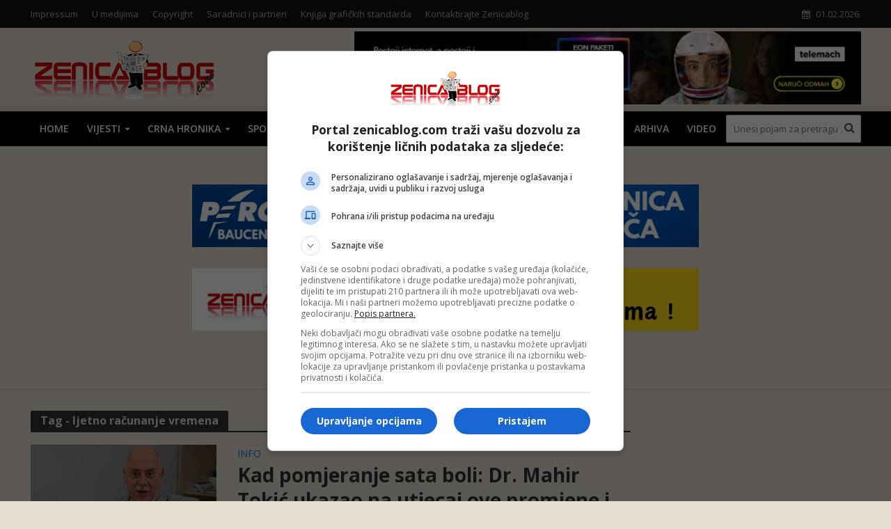

--- FILE ---
content_type: text/html; charset=UTF-8
request_url: https://www.zenicablog.com/tag/ljetno-racunanje-vremena/
body_size: 17079
content:
<!DOCTYPE html>
<html lang="en-US">
<head>
<meta charset="UTF-8">
<meta name="viewport" content="width=device-width,initial-scale=1.0">
<link rel="pingback" href="https://www.zenicablog.com/xmlrpc.php">
<link rel="profile" href="https://gmpg.org/xfn/11" />
<meta name='robots' content='index, follow, max-image-preview:large, max-snippet:-1, max-video-preview:-1' />

	<!-- This site is optimized with the Yoast SEO plugin v26.7 - https://yoast.com/wordpress/plugins/seo/ -->
	<title>ljetno računanje vremena Archives - Zenicablog</title>
	<link rel="canonical" href="https://www.zenicablog.com/tag/ljetno-racunanje-vremena/" />
	<link rel="next" href="https://www.zenicablog.com/tag/ljetno-racunanje-vremena/page/2/" />
	<meta property="og:locale" content="en_US" />
	<meta property="og:type" content="article" />
	<meta property="og:title" content="ljetno računanje vremena Archives - Zenicablog" />
	<meta property="og:url" content="https://www.zenicablog.com/tag/ljetno-racunanje-vremena/" />
	<meta property="og:site_name" content="Zenicablog" />
	<meta name="twitter:card" content="summary_large_image" />
	<script type="application/ld+json" class="yoast-schema-graph">{"@context":"https://schema.org","@graph":[{"@type":"CollectionPage","@id":"https://www.zenicablog.com/tag/ljetno-racunanje-vremena/","url":"https://www.zenicablog.com/tag/ljetno-racunanje-vremena/","name":"ljetno računanje vremena Archives - Zenicablog","isPartOf":{"@id":"https://www.zenicablog.com/#website"},"primaryImageOfPage":{"@id":"https://www.zenicablog.com/tag/ljetno-racunanje-vremena/#primaryimage"},"image":{"@id":"https://www.zenicablog.com/tag/ljetno-racunanje-vremena/#primaryimage"},"thumbnailUrl":"https://www.zenicablog.com/wp-content/uploads/2025/10/mahir-tokic-webp.webp","breadcrumb":{"@id":"https://www.zenicablog.com/tag/ljetno-racunanje-vremena/#breadcrumb"},"inLanguage":"en-US"},{"@type":"ImageObject","inLanguage":"en-US","@id":"https://www.zenicablog.com/tag/ljetno-racunanje-vremena/#primaryimage","url":"https://www.zenicablog.com/wp-content/uploads/2025/10/mahir-tokic-webp.webp","contentUrl":"https://www.zenicablog.com/wp-content/uploads/2025/10/mahir-tokic-webp.webp","width":802,"height":485},{"@type":"BreadcrumbList","@id":"https://www.zenicablog.com/tag/ljetno-racunanje-vremena/#breadcrumb","itemListElement":[{"@type":"ListItem","position":1,"name":"Home","item":"https://www.zenicablog.com/"},{"@type":"ListItem","position":2,"name":"ljetno računanje vremena"}]},{"@type":"WebSite","@id":"https://www.zenicablog.com/#website","url":"https://www.zenicablog.com/","name":"Zenicablog","description":"Jedno mjesto za sve informacije iz Zenice","potentialAction":[{"@type":"SearchAction","target":{"@type":"EntryPoint","urlTemplate":"https://www.zenicablog.com/?s={search_term_string}"},"query-input":{"@type":"PropertyValueSpecification","valueRequired":true,"valueName":"search_term_string"}}],"inLanguage":"en-US"}]}</script>
	<!-- / Yoast SEO plugin. -->


<link rel='dns-prefetch' href='//www.zenicablog.com' />
<link rel='dns-prefetch' href='//www.googletagmanager.com' />
<link rel='dns-prefetch' href='//stats.wp.com' />
<link rel='dns-prefetch' href='//fonts.googleapis.com' />
<link rel="alternate" type="application/rss+xml" title="Zenicablog &raquo; Feed" href="https://www.zenicablog.com/feed/" />
<link rel="alternate" type="application/rss+xml" title="Zenicablog &raquo; Comments Feed" href="https://www.zenicablog.com/comments/feed/" />
<link rel="alternate" type="application/rss+xml" title="Zenicablog &raquo; ljetno računanje vremena Tag Feed" href="https://www.zenicablog.com/tag/ljetno-racunanje-vremena/feed/" />
<style id='wp-img-auto-sizes-contain-inline-css' type='text/css'>
img:is([sizes=auto i],[sizes^="auto," i]){contain-intrinsic-size:3000px 1500px}
/*# sourceURL=wp-img-auto-sizes-contain-inline-css */
</style>
<style id='wp-emoji-styles-inline-css' type='text/css'>

	img.wp-smiley, img.emoji {
		display: inline !important;
		border: none !important;
		box-shadow: none !important;
		height: 1em !important;
		width: 1em !important;
		margin: 0 0.07em !important;
		vertical-align: -0.1em !important;
		background: none !important;
		padding: 0 !important;
	}
/*# sourceURL=wp-emoji-styles-inline-css */
</style>
<link rel='stylesheet' id='coblocks-extensions-css' href='https://www.zenicablog.com/wp-content/plugins/coblocks/dist/style-coblocks-extensions.css?ver=3.1.16' type='text/css' media='all' />
<link rel='stylesheet' id='coblocks-animation-css' href='https://www.zenicablog.com/wp-content/plugins/coblocks/dist/style-coblocks-animation.css?ver=2677611078ee87eb3b1c' type='text/css' media='all' />
<link rel='stylesheet' id='mks_shortcodes_simple_line_icons-css' href='https://www.zenicablog.com/wp-content/plugins/meks-flexible-shortcodes/css/simple-line/simple-line-icons.css?ver=1.3.8' type='text/css' media='screen' />
<link rel='stylesheet' id='mks_shortcodes_css-css' href='https://www.zenicablog.com/wp-content/plugins/meks-flexible-shortcodes/css/style.css?ver=1.3.8' type='text/css' media='screen' />
<link rel='stylesheet' id='wp-components-css' href='https://www.zenicablog.com/wp-includes/css/dist/components/style.min.css?ver=6.9' type='text/css' media='all' />
<link rel='stylesheet' id='godaddy-styles-css' href='https://www.zenicablog.com/wp-content/plugins/coblocks/includes/Dependencies/GoDaddy/Styles/build/latest.css?ver=2.0.2' type='text/css' media='all' />
<link rel='stylesheet' id='herald-fonts-css' href='https://fonts.googleapis.com/css?family=Open+Sans%3A400%2C700%2C600&#038;subset=latin&#038;ver=2.6.2' type='text/css' media='all' />
<link rel='stylesheet' id='herald-main-css' href='https://www.zenicablog.com/wp-content/themes/herald/assets/css/min.css?ver=2.6.2' type='text/css' media='all' />
<style id='herald-main-inline-css' type='text/css'>
h1, .h1, .herald-no-sid .herald-posts .h2{ font-size: 4.0rem; }h2, .h2, .herald-no-sid .herald-posts .h3{ font-size: 3.3rem; }h3, .h3, .herald-no-sid .herald-posts .h4 { font-size: 2.8rem; }h4, .h4, .herald-no-sid .herald-posts .h5 { font-size: 2.3rem; }h5, .h5, .herald-no-sid .herald-posts .h6 { font-size: 1.9rem; }h6, .h6, .herald-no-sid .herald-posts .h7 { font-size: 1.6rem; }.h7 {font-size: 1.4rem;}.herald-entry-content, .herald-sidebar{font-size: 1.6rem;}.entry-content .entry-headline{font-size: 1.9rem;}body{font-size: 1.6rem;}.widget{font-size: 1.5rem;}.herald-menu{font-size: 1.4rem;}.herald-mod-title .herald-mod-h, .herald-sidebar .widget-title{font-size: 1.6rem;}.entry-meta .meta-item, .entry-meta a, .entry-meta span{font-size: 1.4rem;}.entry-meta.meta-small .meta-item, .entry-meta.meta-small a, .entry-meta.meta-small span{font-size: 1.3rem;}.herald-site-header .header-top,.header-top .herald-in-popup,.header-top .herald-menu ul {background: #111111;color: #aaaaaa;}.header-top a {color: #aaaaaa;}.header-top a:hover,.header-top .herald-menu li:hover > a{color: #ffffff;}.header-top .herald-menu-popup:hover > span,.header-top .herald-menu-popup-search span:hover,.header-top .herald-menu-popup-search.herald-search-active{color: #ffffff;}#wp-calendar tbody td a{background: #0288d1;color:#FFF;}.header-top .herald-login #loginform label,.header-top .herald-login p,.header-top a.btn-logout {color: #ffffff;}.header-top .herald-login #loginform input {color: #111111;}.header-top .herald-login .herald-registration-link:after {background: rgba(255,255,255,0.25);}.header-top .herald-login #loginform input[type=submit],.header-top .herald-in-popup .btn-logout {background-color: #ffffff;color: #111111;}.header-top a.btn-logout:hover{color: #111111;}.header-middle {background-repeat:repeat-x;background-image:url('http://demo.mekshq.com/herald/wp-content/uploads/2015/11/shadow_bgnd.png');}.header-middle{background-color: #e6ded2;color: #000000;}.header-middle a{color: #000000;}.header-middle.herald-header-wraper,.header-middle .col-lg-12{height: 120px;}.header-middle .site-title img{max-height: 120px;}.header-middle .sub-menu{background-color: #000000;}.header-middle .sub-menu a,.header-middle .herald-search-submit:hover,.header-middle li.herald-mega-menu .col-lg-3 a:hover,.header-middle li.herald-mega-menu .col-lg-3 a:hover:after{color: #7c7c7c;}.header-middle .herald-menu li:hover > a,.header-middle .herald-menu-popup-search:hover > span,.header-middle .herald-cart-icon:hover > a{color: #7c7c7c;background-color: #000000;}.header-middle .current-menu-parent a,.header-middle .current-menu-ancestor a,.header-middle .current_page_item > a,.header-middle .current-menu-item > a{background-color: rgba(0,0,0,0.2); }.header-middle .sub-menu > li > a,.header-middle .herald-search-submit,.header-middle li.herald-mega-menu .col-lg-3 a{color: rgba(124,124,124,0.7); }.header-middle .sub-menu > li:hover > a{color: #7c7c7c; }.header-middle .herald-in-popup{background-color: #000000;}.header-middle .herald-menu-popup a{color: #7c7c7c;}.header-middle .herald-in-popup{background-color: #000000;}.header-middle .herald-search-input{color: #7c7c7c;}.header-middle .herald-menu-popup a{color: #7c7c7c;}.header-middle .herald-menu-popup > span,.header-middle .herald-search-active > span{color: #000000;}.header-middle .herald-menu-popup:hover > span,.header-middle .herald-search-active > span{background-color: #000000;color: #7c7c7c;}.header-middle .herald-login #loginform label,.header-middle .herald-login #loginform input,.header-middle .herald-login p,.header-middle a.btn-logout,.header-middle .herald-login .herald-registration-link:hover,.header-middle .herald-login .herald-lost-password-link:hover {color: #7c7c7c;}.header-middle .herald-login .herald-registration-link:after {background: rgba(124,124,124,0.15);}.header-middle .herald-login a,.header-middle .herald-username a {color: #7c7c7c;}.header-middle .herald-login a:hover,.header-middle .herald-login .herald-registration-link,.header-middle .herald-login .herald-lost-password-link {color: #e6ded2;}.header-middle .herald-login #loginform input[type=submit],.header-middle .herald-in-popup .btn-logout {background-color: #e6ded2;color: #000000;}.header-middle a.btn-logout:hover{color: #000000;}.header-bottom{background: #000000;color: #ffffff;}.header-bottom a,.header-bottom .herald-site-header .herald-search-submit{color: #ffffff;}.header-bottom a:hover{color: #000000;}.header-bottom a:hover,.header-bottom .herald-menu li:hover > a,.header-bottom li.herald-mega-menu .col-lg-3 a:hover:after{color: #000000;}.header-bottom .herald-menu li:hover > a,.header-bottom .herald-menu-popup-search:hover > span,.header-bottom .herald-cart-icon:hover > a {color: #000000;background-color: #ffffff;}.header-bottom .current-menu-parent a,.header-bottom .current-menu-ancestor a,.header-bottom .current_page_item > a,.header-bottom .current-menu-item > a {background-color: rgba(255,255,255,0.2); }.header-bottom .sub-menu{background-color: #ffffff;}.header-bottom .herald-menu li.herald-mega-menu .col-lg-3 a,.header-bottom .sub-menu > li > a,.header-bottom .herald-search-submit{color: rgba(0,0,0,0.7); }.header-bottom .herald-menu li.herald-mega-menu .col-lg-3 a:hover,.header-bottom .sub-menu > li:hover > a{color: #000000; }.header-bottom .sub-menu > li > a,.header-bottom .herald-search-submit{color: rgba(0,0,0,0.7); }.header-bottom .sub-menu > li:hover > a{color: #000000; }.header-bottom .herald-in-popup {background-color: #ffffff;}.header-bottom .herald-menu-popup a {color: #000000;}.header-bottom .herald-in-popup,.header-bottom .herald-search-input {background-color: #ffffff;}.header-bottom .herald-menu-popup a,.header-bottom .herald-search-input{color: #000000;}.header-bottom .herald-menu-popup > span,.header-bottom .herald-search-active > span{color: #ffffff;}.header-bottom .herald-menu-popup:hover > span,.header-bottom .herald-search-active > span{background-color: #ffffff;color: #000000;}.header-bottom .herald-login #loginform label,.header-bottom .herald-login #loginform input,.header-bottom .herald-login p,.header-bottom a.btn-logout,.header-bottom .herald-login .herald-registration-link:hover,.header-bottom .herald-login .herald-lost-password-link:hover,.herald-responsive-header .herald-login #loginform label,.herald-responsive-header .herald-login #loginform input,.herald-responsive-header .herald-login p,.herald-responsive-header a.btn-logout,.herald-responsive-header .herald-login .herald-registration-link:hover,.herald-responsive-header .herald-login .herald-lost-password-link:hover {color: #000000;}.header-bottom .herald-login .herald-registration-link:after,.herald-responsive-header .herald-login .herald-registration-link:after {background: rgba(0,0,0,0.15);}.header-bottom .herald-login a,.herald-responsive-header .herald-login a {color: #000000;}.header-bottom .herald-login a:hover,.header-bottom .herald-login .herald-registration-link,.header-bottom .herald-login .herald-lost-password-link,.herald-responsive-header .herald-login a:hover,.herald-responsive-header .herald-login .herald-registration-link,.herald-responsive-header .herald-login .herald-lost-password-link {color: #000000;}.header-bottom .herald-login #loginform input[type=submit],.herald-responsive-header .herald-login #loginform input[type=submit],.header-bottom .herald-in-popup .btn-logout,.herald-responsive-header .herald-in-popup .btn-logout {background-color: #000000;color: #ffffff;}.header-bottom a.btn-logout:hover,.herald-responsive-header a.btn-logout:hover {color: #ffffff;}.herald-header-sticky{background: #000000;color: #ffffff;}.herald-header-sticky a{color: #ffffff;}.herald-header-sticky .herald-menu li:hover > a{color: #666666;background-color: #ffffff;}.herald-header-sticky .sub-menu{background-color: #ffffff;}.herald-header-sticky .sub-menu a{color: #666666;}.herald-header-sticky .sub-menu > li:hover > a{color: #000000;}.herald-header-sticky .herald-in-popup,.herald-header-sticky .herald-search-input {background-color: #ffffff;}.herald-header-sticky .herald-menu-popup a{color: #666666;}.herald-header-sticky .herald-menu-popup > span,.herald-header-sticky .herald-search-active > span{color: #ffffff;}.herald-header-sticky .herald-menu-popup:hover > span,.herald-header-sticky .herald-search-active > span{background-color: #ffffff;color: #666666;}.herald-header-sticky .herald-search-input,.herald-header-sticky .herald-search-submit{color: #666666;}.herald-header-sticky .herald-menu li:hover > a,.herald-header-sticky .herald-menu-popup-search:hover > span,.herald-header-sticky .herald-cart-icon:hover a {color: #666666;background-color: #ffffff;}.herald-header-sticky .herald-login #loginform label,.herald-header-sticky .herald-login #loginform input,.herald-header-sticky .herald-login p,.herald-header-sticky a.btn-logout,.herald-header-sticky .herald-login .herald-registration-link:hover,.herald-header-sticky .herald-login .herald-lost-password-link:hover {color: #666666;}.herald-header-sticky .herald-login .herald-registration-link:after {background: rgba(102,102,102,0.15);}.herald-header-sticky .herald-login a {color: #666666;}.herald-header-sticky .herald-login a:hover,.herald-header-sticky .herald-login .herald-registration-link,.herald-header-sticky .herald-login .herald-lost-password-link {color: #000000;}.herald-header-sticky .herald-login #loginform input[type=submit],.herald-header-sticky .herald-in-popup .btn-logout {background-color: #000000;color: #ffffff;}.herald-header-sticky a.btn-logout:hover{color: #ffffff;}.header-trending{background: #eeeeee;color: #666666;}.header-trending a{color: #666666;}.header-trending a:hover{color: #111111;}body {background-color:#e6ded2;color: #000000;font-family: 'Open Sans';font-weight: 400;}.herald-site-content{background-color:#e6ded2; box-shadow: 0 0 0 1px rgba(0,0,0,0.1);}h1, h2, h3, h4, h5, h6,.h1, .h2, .h3, .h4, .h5, .h6, .h7,.wp-block-cover .wp-block-cover-image-text, .wp-block-cover .wp-block-cover-text, .wp-block-cover h2, .wp-block-cover-image .wp-block-cover-image-text, .wp-block-cover-image .wp-block-cover-text, .wp-block-cover-image h2{font-family: 'Open Sans';font-weight: 700;}.header-middle .herald-menu,.header-bottom .herald-menu,.herald-header-sticky .herald-menu,.herald-mobile-nav{font-family: 'Open Sans';font-weight: 600;}.herald-menu li.herald-mega-menu .herald-ovrld .meta-category a{font-family: 'Open Sans';font-weight: 400;}.herald-entry-content blockquote p{color: #0288d1;}pre {background: rgba(0,0,0,0.06);border: 1px solid rgba(0,0,0,0.2);}thead {background: rgba(0,0,0,0.06);}a,.entry-title a:hover,.herald-menu .sub-menu li .meta-category a{color: #0288d1;}.entry-meta-wrapper .entry-meta span:before,.entry-meta-wrapper .entry-meta a:before,.entry-meta-wrapper .entry-meta .meta-item:before,.entry-meta-wrapper .entry-meta div,li.herald-mega-menu .sub-menu .entry-title a,.entry-meta-wrapper .herald-author-twitter{color: #000000;}.herald-mod-title h1,.herald-mod-title h2,.herald-mod-title h4{color: #e6ded2;}.herald-mod-head:after,.herald-mod-title .herald-color,.widget-title:after,.widget-title span{color: #e6ded2;background-color: #333333;}.herald-mod-title .herald-color a{color: #e6ded2;}.herald-ovrld .meta-category a,.herald-fa-wrapper .meta-category a{background-color: #0288d1;}.meta-tags a,.widget_tag_cloud a,.herald-share-meta:after,.wp-block-tag-cloud a{background: rgba(51,51,51,0.1);}h1, h2, h3, h4, h5, h6,.entry-title a {color: #333333;}.herald-pagination .page-numbers,.herald-mod-subnav a,.herald-mod-actions a,.herald-slider-controls div,.meta-tags a,.widget.widget_tag_cloud a,.herald-sidebar .mks_autor_link_wrap a,.herald-sidebar .meks-instagram-follow-link a,.mks_themeforest_widget .mks_read_more a,.herald-read-more,.wp-block-tag-cloud a{color: #000000;}.widget.widget_tag_cloud a:hover,.entry-content .meta-tags a:hover,.wp-block-tag-cloud a:hover{background-color: #0288d1;color: #FFF;}.herald-pagination .prev.page-numbers,.herald-pagination .next.page-numbers,.herald-pagination .prev.page-numbers:hover,.herald-pagination .next.page-numbers:hover,.herald-pagination .page-numbers.current,.herald-pagination .page-numbers.current:hover,.herald-next a,.herald-pagination .herald-next a:hover,.herald-prev a,.herald-pagination .herald-prev a:hover,.herald-load-more a,.herald-load-more a:hover,.entry-content .herald-search-submit,.herald-mod-desc .herald-search-submit,.wpcf7-submit,body div.wpforms-container-full .wpforms-form input[type=submit], body div.wpforms-container-full .wpforms-form button[type=submit], body div.wpforms-container-full .wpforms-form .wpforms-page-button {background-color:#0288d1;color: #FFF;}.herald-pagination .page-numbers:hover{background-color: rgba(0,0,0,0.1);}.widget a,.recentcomments a,.widget a:hover,.herald-sticky-next a:hover,.herald-sticky-prev a:hover,.herald-mod-subnav a:hover,.herald-mod-actions a:hover,.herald-slider-controls div:hover,.meta-tags a:hover,.widget_tag_cloud a:hover,.mks_autor_link_wrap a:hover,.meks-instagram-follow-link a:hover,.mks_themeforest_widget .mks_read_more a:hover,.herald-read-more:hover,.widget .entry-title a:hover,li.herald-mega-menu .sub-menu .entry-title a:hover,.entry-meta-wrapper .meta-item:hover a,.entry-meta-wrapper .meta-item:hover a:before,.entry-meta-wrapper .herald-share:hover > span,.entry-meta-wrapper .herald-author-name:hover,.entry-meta-wrapper .herald-author-twitter:hover,.entry-meta-wrapper .herald-author-twitter:hover:before{color:#0288d1;}.widget ul li a,.widget .entry-title a,.herald-author-name,.entry-meta-wrapper .meta-item,.entry-meta-wrapper .meta-item span,.entry-meta-wrapper .meta-item a,.herald-mod-actions a{color: #000000;}.widget li:before{background: rgba(0,0,0,0.3);}.widget_categories .count{background: #0288d1;color: #FFF;}input[type="submit"],button[type="submit"],body div.wpforms-container-full .wpforms-form input[type=submit]:hover, body div.wpforms-container-full .wpforms-form button[type=submit]:hover, body div.wpforms-container-full .wpforms-form .wpforms-page-button:hover,.spinner > div{background-color: #0288d1;}.herald-mod-actions a:hover,.comment-body .edit-link a,.herald-breadcrumbs a:hover{color:#0288d1;}.herald-header-wraper .herald-soc-nav a:hover,.meta-tags span,li.herald-mega-menu .herald-ovrld .entry-title a,li.herald-mega-menu .herald-ovrld .entry-title a:hover,.herald-ovrld .entry-meta .herald-reviews i:before{color: #FFF;}.entry-meta .meta-item, .entry-meta span, .entry-meta a,.meta-category span,.post-date,.recentcomments,.rss-date,.comment-metadata a,.entry-meta a:hover,.herald-menu li.herald-mega-menu .col-lg-3 a:after,.herald-breadcrumbs,.herald-breadcrumbs a,.entry-meta .herald-reviews i:before{color: #999999;}.herald-lay-a .herald-lay-over{background: #e6ded2;}.herald-pagination a:hover,input[type="submit"]:hover,button[type="submit"]:hover,.entry-content .herald-search-submit:hover,.wpcf7-submit:hover,.herald-fa-wrapper .meta-category a:hover,.herald-ovrld .meta-category a:hover,.herald-mod-desc .herald-search-submit:hover,.herald-single-sticky .herald-share .meks_ess a:hover,body div.wpforms-container-full .wpforms-form input[type=submit]:hover, body div.wpforms-container-full .wpforms-form button[type=submit]:hover, body div.wpforms-container-full .wpforms-form .wpforms-page-button:hover{cursor: pointer;text-decoration: none;background-image: -moz-linear-gradient(left,rgba(0,0,0,0.1) 0%,rgba(0,0,0,0.1) 100%);background-image: -webkit-gradient(linear,left top,right top,color-stop(0%,rgba(0,0,0,0.1)),color-stop(100%,rgba(0,0,0,0.1)));background-image: -webkit-linear-gradient(left,rgba(0,0,0,0.1) 0%,rgba(0,0,0,0.1) 100%);background-image: -o-linear-gradient(left,rgba(0,0,0,0.1) 0%,rgba(0,0,0,0.1) 100%);background-image: -ms-linear-gradient(left,rgba(0,0,0,0.1) 0%,rgba(0,0,0,0.1) 100%);background-image: linear-gradient(to right,rgba(0,0,0,0.1) 0%,rgba(0,0,0,0.1) 100%);}.herald-sticky-next a,.herald-sticky-prev a{color: #000000;}.herald-sticky-prev a:before,.herald-sticky-next a:before,.herald-comment-action,.meta-tags span,.herald-entry-content .herald-link-pages a{background: #000000;}.herald-sticky-prev a:hover:before,.herald-sticky-next a:hover:before,.herald-comment-action:hover,div.mejs-controls .mejs-time-rail .mejs-time-current,.herald-entry-content .herald-link-pages a:hover{background: #0288d1;} .herald-site-footer{background: #222222;color: #dddddd;}.herald-site-footer .widget-title span{color: #dddddd;background: transparent;}.herald-site-footer .widget-title:before{background:#dddddd;}.herald-site-footer .widget-title:after,.herald-site-footer .widget_tag_cloud a{background: rgba(221,221,221,0.1);}.herald-site-footer .widget li:before{background: rgba(221,221,221,0.3);}.herald-site-footer a,.herald-site-footer .widget a:hover,.herald-site-footer .widget .meta-category a,.herald-site-footer .herald-slider-controls .owl-prev:hover,.herald-site-footer .herald-slider-controls .owl-next:hover,.herald-site-footer .herald-slider-controls .herald-mod-actions:hover{color: #0288d1;}.herald-site-footer .widget a,.herald-site-footer .mks_author_widget h3{color: #dddddd;}.herald-site-footer .entry-meta .meta-item, .herald-site-footer .entry-meta span, .herald-site-footer .entry-meta a, .herald-site-footer .meta-category span, .herald-site-footer .post-date, .herald-site-footer .recentcomments, .herald-site-footer .rss-date, .herald-site-footer .comment-metadata a{color: #aaaaaa;}.herald-site-footer .mks_author_widget .mks_autor_link_wrap a, .herald-site-footer.mks_read_more a, .herald-site-footer .herald-read-more,.herald-site-footer .herald-slider-controls .owl-prev, .herald-site-footer .herald-slider-controls .owl-next, .herald-site-footer .herald-mod-wrap .herald-mod-actions a{border-color: rgba(221,221,221,0.2);}.herald-site-footer .mks_author_widget .mks_autor_link_wrap a:hover, .herald-site-footer.mks_read_more a:hover, .herald-site-footer .herald-read-more:hover,.herald-site-footer .herald-slider-controls .owl-prev:hover, .herald-site-footer .herald-slider-controls .owl-next:hover, .herald-site-footer .herald-mod-wrap .herald-mod-actions a:hover{border-color: rgba(2,136,209,0.5);}.herald-site-footer .widget_search .herald-search-input{color: #222222;}.herald-site-footer .widget_tag_cloud a:hover{background:#0288d1;color:#FFF;}.footer-bottom a{color:#dddddd;}.footer-bottom a:hover,.footer-bottom .herald-copyright a{color:#0288d1;}.footer-bottom .herald-menu li:hover > a{color: #0288d1;}.footer-bottom .sub-menu{background-color: rgba(0,0,0,0.5);} .herald-pagination{border-top: 1px solid rgba(51,51,51,0.1);}.entry-content a:hover,.comment-respond a:hover,.comment-reply-link:hover{border-bottom: 2px solid #0288d1;}.footer-bottom .herald-copyright a:hover{border-bottom: 2px solid #0288d1;}.herald-slider-controls .owl-prev,.herald-slider-controls .owl-next,.herald-mod-wrap .herald-mod-actions a{border: 1px solid rgba(0,0,0,0.2);}.herald-slider-controls .owl-prev:hover,.herald-slider-controls .owl-next:hover,.herald-mod-wrap .herald-mod-actions a:hover,.herald-author .herald-socials-actions .herald-mod-actions a:hover {border-color: rgba(2,136,209,0.5);}#wp-calendar thead th,#wp-calendar tbody td,#wp-calendar tbody td:last-child{border: 1px solid rgba(0,0,0,0.1);}.herald-link-pages{border-bottom: 1px solid rgba(0,0,0,0.1);}.herald-lay-h:after,.herald-site-content .herald-related .herald-lay-h:after,.herald-lay-e:after,.herald-site-content .herald-related .herald-lay-e:after,.herald-lay-j:after,.herald-site-content .herald-related .herald-lay-j:after,.herald-lay-l:after,.herald-site-content .herald-related .herald-lay-l:after {background-color: rgba(0,0,0,0.1);}.wp-block-button__link,.wp-block-search__button{background: #0288d1;}.wp-block-search__button{color: #e6ded2;}input[type="text"],input[type="search"],input[type="email"], input[type="url"], input[type="tel"], input[type="number"], input[type="date"], input[type="password"], select, textarea,.herald-single-sticky,td,th,table,.mks_author_widget .mks_autor_link_wrap a,.widget .meks-instagram-follow-link a,.mks_read_more a,.herald-read-more{border-color: rgba(0,0,0,0.2);}.entry-content .herald-search-input,.herald-fake-button,input[type="text"]:focus, input[type="email"]:focus, input[type="url"]:focus, input[type="tel"]:focus, input[type="number"]:focus, input[type="date"]:focus, input[type="password"]:focus, textarea:focus{border-color: rgba(0,0,0,0.3);}.mks_author_widget .mks_autor_link_wrap a:hover,.widget .meks-instagram-follow-link a:hover,.mks_read_more a:hover,.herald-read-more:hover{border-color: rgba(2,136,209,0.5);}.comment-form,.herald-gray-area,.entry-content .herald-search-form,.herald-mod-desc .herald-search-form{background-color: rgba(0,0,0,0.06);border: 1px solid rgba(0,0,0,0.15);}.herald-boxed .herald-breadcrumbs{background-color: rgba(0,0,0,0.06);}.herald-breadcrumbs{border-color: rgba(0,0,0,0.15);}.single .herald-entry-content .herald-da,.archive .herald-posts .herald-da{border-top: 1px solid rgba(0,0,0,0.15);}.archive .herald-posts .herald-da{border-bottom: 1px solid rgba(0,0,0,0.15);}li.comment .comment-body:after{background-color: rgba(0,0,0,0.06);}.herald-pf-invert .entry-title a:hover .herald-format-icon{background: #0288d1;}.herald-responsive-header,.herald-mobile-nav,.herald-responsive-header .herald-menu-popup-search .fa{color: #ffffff;background: #000000;}.herald-responsive-header a{color: #ffffff;}.herald-mobile-nav li a{color: #ffffff;}.herald-mobile-nav li a,.herald-mobile-nav .herald-mega-menu.herald-mega-menu-classic>.sub-menu>li>a{border-bottom: 1px solid rgba(255,255,255,0.15);}.herald-mobile-nav{border-right: 1px solid rgba(255,255,255,0.15);}.herald-mobile-nav li a:hover{color: #fff;background-color: #000000;}.herald-menu-toggler{color: #000000;border-color: rgba(255,255,255,0.15);}.herald-goto-top{color: #e6ded2;background-color: #333333;}.herald-goto-top:hover{background-color: #0288d1;}.herald-responsive-header .herald-menu-popup > span,.herald-responsive-header .herald-search-active > span{color: #ffffff;}.herald-responsive-header .herald-menu-popup-search .herald-in-popup{background: #e6ded2;}.herald-responsive-header .herald-search-input,.herald-responsive-header .herald-menu-popup-search .herald-search-submit{color: #000000;}a.herald-cat-16 , .widget a.herald-cat-16{ color: #000000;}.herald-mod-head.herald-cat-16:after{ background:#000000; }.herald-mod-head.herald-cat-16 .herald-color { background:#000000; }.herald-ovrld .meta-category a.herald-cat-16{ background-color: #000000; color: #FFF;}.widget_categories .cat-item-16 .count { background-color: #000000;}.herald-fa-colored .herald-cat-16 .fa-post-thumbnail:before { background-color: #000000;}.herald-fa-wrapper .meta-category .herald-cat-16 { background-color: #000000;}.widget_categories .cat-item-16 a:hover { color: #000000;}.herald-site-footer .widget a.herald-cat-16 { color: #000000;}li.herald-mega-menu .sub-menu a.herald-cat-16 { color: #000000;}a.herald-cat-17 , .widget a.herald-cat-17{ color: #000000;}.herald-mod-head.herald-cat-17:after{ background:#000000; }.herald-mod-head.herald-cat-17 .herald-color { background:#000000; }.herald-ovrld .meta-category a.herald-cat-17{ background-color: #000000; color: #FFF;}.widget_categories .cat-item-17 .count { background-color: #000000;}.herald-fa-colored .herald-cat-17 .fa-post-thumbnail:before { background-color: #000000;}.herald-fa-wrapper .meta-category .herald-cat-17 { background-color: #000000;}.widget_categories .cat-item-17 a:hover { color: #000000;}.herald-site-footer .widget a.herald-cat-17 { color: #000000;}li.herald-mega-menu .sub-menu a.herald-cat-17 { color: #000000;}a.herald-cat-19 , .widget a.herald-cat-19{ color: #000000;}.herald-mod-head.herald-cat-19:after{ background:#000000; }.herald-mod-head.herald-cat-19 .herald-color { background:#000000; }.herald-ovrld .meta-category a.herald-cat-19{ background-color: #000000; color: #FFF;}.widget_categories .cat-item-19 .count { background-color: #000000;}.herald-fa-colored .herald-cat-19 .fa-post-thumbnail:before { background-color: #000000;}.herald-fa-wrapper .meta-category .herald-cat-19 { background-color: #000000;}.widget_categories .cat-item-19 a:hover { color: #000000;}.herald-site-footer .widget a.herald-cat-19 { color: #000000;}li.herald-mega-menu .sub-menu a.herald-cat-19 { color: #000000;}a.herald-cat-20 , .widget a.herald-cat-20{ color: #267f33;}.herald-mod-head.herald-cat-20:after{ background:#267f33; }.herald-mod-head.herald-cat-20 .herald-color { background:#267f33; }.herald-ovrld .meta-category a.herald-cat-20{ background-color: #267f33; color: #FFF;}.widget_categories .cat-item-20 .count { background-color: #267f33;}.herald-fa-colored .herald-cat-20 .fa-post-thumbnail:before { background-color: #267f33;}.herald-fa-wrapper .meta-category .herald-cat-20 { background-color: #267f33;}.widget_categories .cat-item-20 a:hover { color: #267f33;}.herald-site-footer .widget a.herald-cat-20 { color: #267f33;}li.herald-mega-menu .sub-menu a.herald-cat-20 { color: #267f33;}a.herald-cat-23 , .widget a.herald-cat-23{ color: #267f33;}.herald-mod-head.herald-cat-23:after{ background:#267f33; }.herald-mod-head.herald-cat-23 .herald-color { background:#267f33; }.herald-ovrld .meta-category a.herald-cat-23{ background-color: #267f33; color: #FFF;}.widget_categories .cat-item-23 .count { background-color: #267f33;}.herald-fa-colored .herald-cat-23 .fa-post-thumbnail:before { background-color: #267f33;}.herald-fa-wrapper .meta-category .herald-cat-23 { background-color: #267f33;}.widget_categories .cat-item-23 a:hover { color: #267f33;}.herald-site-footer .widget a.herald-cat-23 { color: #267f33;}li.herald-mega-menu .sub-menu a.herald-cat-23 { color: #267f33;}a.herald-cat-21 , .widget a.herald-cat-21{ color: #267f33;}.herald-mod-head.herald-cat-21:after{ background:#267f33; }.herald-mod-head.herald-cat-21 .herald-color { background:#267f33; }.herald-ovrld .meta-category a.herald-cat-21{ background-color: #267f33; color: #FFF;}.widget_categories .cat-item-21 .count { background-color: #267f33;}.herald-fa-colored .herald-cat-21 .fa-post-thumbnail:before { background-color: #267f33;}.herald-fa-wrapper .meta-category .herald-cat-21 { background-color: #267f33;}.widget_categories .cat-item-21 a:hover { color: #267f33;}.herald-site-footer .widget a.herald-cat-21 { color: #267f33;}li.herald-mega-menu .sub-menu a.herald-cat-21 { color: #267f33;}a.herald-cat-24 , .widget a.herald-cat-24{ color: #267f33;}.herald-mod-head.herald-cat-24:after{ background:#267f33; }.herald-mod-head.herald-cat-24 .herald-color { background:#267f33; }.herald-ovrld .meta-category a.herald-cat-24{ background-color: #267f33; color: #FFF;}.widget_categories .cat-item-24 .count { background-color: #267f33;}.herald-fa-colored .herald-cat-24 .fa-post-thumbnail:before { background-color: #267f33;}.herald-fa-wrapper .meta-category .herald-cat-24 { background-color: #267f33;}.widget_categories .cat-item-24 a:hover { color: #267f33;}.herald-site-footer .widget a.herald-cat-24 { color: #267f33;}li.herald-mega-menu .sub-menu a.herald-cat-24 { color: #267f33;}a.herald-cat-25 , .widget a.herald-cat-25{ color: #267f33;}.herald-mod-head.herald-cat-25:after{ background:#267f33; }.herald-mod-head.herald-cat-25 .herald-color { background:#267f33; }.herald-ovrld .meta-category a.herald-cat-25{ background-color: #267f33; color: #FFF;}.widget_categories .cat-item-25 .count { background-color: #267f33;}.herald-fa-colored .herald-cat-25 .fa-post-thumbnail:before { background-color: #267f33;}.herald-fa-wrapper .meta-category .herald-cat-25 { background-color: #267f33;}.widget_categories .cat-item-25 a:hover { color: #267f33;}.herald-site-footer .widget a.herald-cat-25 { color: #267f33;}li.herald-mega-menu .sub-menu a.herald-cat-25 { color: #267f33;}a.herald-cat-22 , .widget a.herald-cat-22{ color: #267f33;}.herald-mod-head.herald-cat-22:after{ background:#267f33; }.herald-mod-head.herald-cat-22 .herald-color { background:#267f33; }.herald-ovrld .meta-category a.herald-cat-22{ background-color: #267f33; color: #FFF;}.widget_categories .cat-item-22 .count { background-color: #267f33;}.herald-fa-colored .herald-cat-22 .fa-post-thumbnail:before { background-color: #267f33;}.herald-fa-wrapper .meta-category .herald-cat-22 { background-color: #267f33;}.widget_categories .cat-item-22 a:hover { color: #267f33;}.herald-site-footer .widget a.herald-cat-22 { color: #267f33;}li.herald-mega-menu .sub-menu a.herald-cat-22 { color: #267f33;}a.herald-cat-9 , .widget a.herald-cat-9{ color: #dd3333;}.herald-mod-head.herald-cat-9:after{ background:#dd3333; }.herald-mod-head.herald-cat-9 .herald-color { background:#dd3333; }.herald-ovrld .meta-category a.herald-cat-9{ background-color: #dd3333; color: #FFF;}.widget_categories .cat-item-9 .count { background-color: #dd3333;}.herald-fa-colored .herald-cat-9 .fa-post-thumbnail:before { background-color: #dd3333;}.herald-fa-wrapper .meta-category .herald-cat-9 { background-color: #dd3333;}.widget_categories .cat-item-9 a:hover { color: #dd3333;}.herald-site-footer .widget a.herald-cat-9 { color: #dd3333;}li.herald-mega-menu .sub-menu a.herald-cat-9 { color: #dd3333;}.site-title a{text-transform: none;}.site-description{text-transform: none;}.main-navigation{text-transform: uppercase;}.entry-title{text-transform: none;}.meta-category a{text-transform: uppercase;}.herald-mod-title{text-transform: none;}.herald-sidebar .widget-title{text-transform: none;}.herald-site-footer .widget-title{text-transform: none;}.has-small-font-size{ font-size: 1.3rem;}.has-large-font-size{ font-size: 2.2rem;}.has-huge-font-size{ font-size: 2.9rem;}@media(min-width: 1025px){.has-small-font-size{ font-size: 1.3rem;}.has-normal-font-size{ font-size: 1.6rem;}.has-large-font-size{ font-size: 2.2rem;}.has-huge-font-size{ font-size: 2.9rem;}}.has-herald-acc-background-color{ background-color: #0288d1;}.has-herald-acc-color{ color: #0288d1;}.has-herald-meta-background-color{ background-color: #999999;}.has-herald-meta-color{ color: #999999;}.has-herald-txt-background-color{ background-color: #000000;}.has-herald-txt-color{ color: #000000;}.has-herald-bg-background-color{ background-color: #e6ded2;}.has-herald-bg-color{ color: #e6ded2;}.has-herald-cat-16-background-color{ background-color: #000000;}.has-herald-cat-16-color{ color: #000000;}.has-herald-cat-17-background-color{ background-color: #000000;}.has-herald-cat-17-color{ color: #000000;}.has-herald-cat-19-background-color{ background-color: #000000;}.has-herald-cat-19-color{ color: #000000;}.has-herald-cat-20-background-color{ background-color: #267f33;}.has-herald-cat-20-color{ color: #267f33;}.has-herald-cat-23-background-color{ background-color: #267f33;}.has-herald-cat-23-color{ color: #267f33;}.has-herald-cat-21-background-color{ background-color: #267f33;}.has-herald-cat-21-color{ color: #267f33;}.has-herald-cat-24-background-color{ background-color: #267f33;}.has-herald-cat-24-color{ color: #267f33;}.has-herald-cat-25-background-color{ background-color: #267f33;}.has-herald-cat-25-color{ color: #267f33;}.has-herald-cat-22-background-color{ background-color: #267f33;}.has-herald-cat-22-color{ color: #267f33;}.has-herald-cat-9-background-color{ background-color: #dd3333;}.has-herald-cat-9-color{ color: #dd3333;}.fa-post-thumbnail:before, .herald-ovrld .herald-post-thumbnail span:before, .herald-ovrld .herald-post-thumbnail a:before,.herald-ovrld:hover .herald-post-thumbnail-single span:before { opacity: 0.4; }.herald-fa-item:hover .fa-post-thumbnail:before, .herald-ovrld:hover .herald-post-thumbnail a:before, .herald-ovrld:hover .herald-post-thumbnail span:before{ opacity: 0.5; }@media only screen and (min-width: 1249px) {.herald-site-header .header-top,.header-middle,.header-bottom,.herald-header-sticky,.header-trending{ display:block !important;}.herald-responsive-header,.herald-mobile-nav{display:none !important;}.herald-mega-menu .sub-menu {display: block;}.header-mobile-da {display: none;}}
/*# sourceURL=herald-main-inline-css */
</style>
<link rel='stylesheet' id='meks-ads-widget-css' href='https://www.zenicablog.com/wp-content/plugins/meks-easy-ads-widget/css/style.css?ver=2.0.9' type='text/css' media='all' />
<link rel='stylesheet' id='meks-social-widget-css' href='https://www.zenicablog.com/wp-content/plugins/meks-smart-social-widget/css/style.css?ver=1.6.5' type='text/css' media='all' />
<link rel='stylesheet' id='heateor_sss_frontend_css-css' href='https://www.zenicablog.com/wp-content/plugins/sassy-social-share/public/css/sassy-social-share-public.css?ver=3.3.79' type='text/css' media='all' />
<style id='heateor_sss_frontend_css-inline-css' type='text/css'>
.heateor_sss_button_instagram span.heateor_sss_svg,a.heateor_sss_instagram span.heateor_sss_svg{background:radial-gradient(circle at 30% 107%,#fdf497 0,#fdf497 5%,#fd5949 45%,#d6249f 60%,#285aeb 90%)}.heateor_sss_horizontal_sharing .heateor_sss_svg,.heateor_sss_standard_follow_icons_container .heateor_sss_svg{color:#fff;border-width:0px;border-style:solid;border-color:transparent}.heateor_sss_horizontal_sharing .heateorSssTCBackground{color:#666}.heateor_sss_horizontal_sharing span.heateor_sss_svg:hover,.heateor_sss_standard_follow_icons_container span.heateor_sss_svg:hover{border-color:transparent;}.heateor_sss_vertical_sharing span.heateor_sss_svg,.heateor_sss_floating_follow_icons_container span.heateor_sss_svg{color:#fff;border-width:0px;border-style:solid;border-color:transparent;}.heateor_sss_vertical_sharing .heateorSssTCBackground{color:#666;}.heateor_sss_vertical_sharing span.heateor_sss_svg:hover,.heateor_sss_floating_follow_icons_container span.heateor_sss_svg:hover{border-color:transparent;}@media screen and (max-width:783px) {.heateor_sss_vertical_sharing{display:none!important}}
/*# sourceURL=heateor_sss_frontend_css-inline-css */
</style>
<script type="6cb73edc07fb6e85368a6b6f-text/javascript" src="https://www.zenicablog.com/wp-includes/js/jquery/jquery.min.js?ver=3.7.1" id="jquery-core-js"></script>
<script type="6cb73edc07fb6e85368a6b6f-text/javascript" src="https://www.zenicablog.com/wp-includes/js/jquery/jquery-migrate.min.js?ver=3.4.1" id="jquery-migrate-js"></script>

<!-- Google tag (gtag.js) snippet added by Site Kit -->
<!-- Google Analytics snippet added by Site Kit -->
<script type="6cb73edc07fb6e85368a6b6f-text/javascript" src="https://www.googletagmanager.com/gtag/js?id=G-5V6T2LXYDE" id="google_gtagjs-js" async></script>
<script type="6cb73edc07fb6e85368a6b6f-text/javascript" id="google_gtagjs-js-after">
/* <![CDATA[ */
window.dataLayer = window.dataLayer || [];function gtag(){dataLayer.push(arguments);}
gtag("set","linker",{"domains":["www.zenicablog.com"]});
gtag("js", new Date());
gtag("set", "developer_id.dZTNiMT", true);
gtag("config", "G-5V6T2LXYDE");
//# sourceURL=google_gtagjs-js-after
/* ]]> */
</script>
<link rel="https://api.w.org/" href="https://www.zenicablog.com/wp-json/" /><link rel="alternate" title="JSON" type="application/json" href="https://www.zenicablog.com/wp-json/wp/v2/tags/2277" /><link rel="EditURI" type="application/rsd+xml" title="RSD" href="https://www.zenicablog.com/xmlrpc.php?rsd" />
<meta name="generator" content="WordPress 6.9" />
<meta name="generator" content="Redux 4.5.10" /><meta name="generator" content="Site Kit by Google 1.171.0" /><meta name="google-site-verification" content="qnnGWGUSbUmFVWr3qGkDftW3Zg-nIU5pQfbKc3TT8ok" />

<script src = "https://www.posao.ba/posaobafeedbanner/si.js" type="6cb73edc07fb6e85368a6b6f-text/javascript"></script>

<script data-ad-client="ca-pub-3664839151967866" async src="https://pagead2.googlesyndication.com/pagead/js/adsbygoogle.js" type="6cb73edc07fb6e85368a6b6f-text/javascript"></script>

<meta name="facebook-domain-verification" content="tw1zk82jk4zco5pcbupbx1pougk72o" />

<script async src="https://pagead2.googlesyndication.com/pagead/js/adsbygoogle.js?client=ca-pub-2130308217398754" crossorigin="anonymous" type="6cb73edc07fb6e85368a6b6f-text/javascript"></script>


	<style>img#wpstats{display:none}</style>
		<link rel="icon" href="https://www.zenicablog.com/wp-content/uploads/2017/10/ze-tv-logo-2.png" sizes="32x32" />
<link rel="icon" href="https://www.zenicablog.com/wp-content/uploads/2017/10/ze-tv-logo-2.png" sizes="192x192" />
<link rel="apple-touch-icon" href="https://www.zenicablog.com/wp-content/uploads/2017/10/ze-tv-logo-2.png" />
<meta name="msapplication-TileImage" content="https://www.zenicablog.com/wp-content/uploads/2017/10/ze-tv-logo-2.png" />
		<style type="text/css" id="wp-custom-css">
			.prava {
    background: #f4f4f4;
    padding: 20px;
		margin:10px auto;
}

.viber img {
    width: 300px;
    display: block;
    text-align: center;
    margin: 10px auto;
}

.heateor_sss_sharing_container{
	margin-bottom:15px
}
.izbori-red, .izbori-slika{
	margin-bottom:10px
}

.herald-da.herald-slide.herald-below-header {
    width: 100%;
    max-width: 1500px; /* Postavite maksimalnu širinu ako je potrebno */
	margin: 45px auto; /* Centriranje bloka i dodavanje vertikalne margine */
    padding: 10px; /* Dodavanje unutrašnje margine */
}
		</style>
		<script async src="https://securepubads.g.doubleclick.net/tag/js/gpt.js" type="6cb73edc07fb6e85368a6b6f-text/javascript"></script>
<script async src="https://adxbid.info/zenicablogcom.js" type="6cb73edc07fb6e85368a6b6f-text/javascript"></script></head>

<body class="archive tag tag-ljetno-racunanje-vremena tag-2277 wp-embed-responsive wp-theme-herald herald-boxed herald-v_2_6_2 modula-best-grid-gallery">



	<header id="header" class="herald-site-header">

											<div class="header-top hidden-xs hidden-sm">
	<div class="container">
		<div class="row">
			<div class="col-lg-12">
				
												<div class="hel-l">
												<nav class="secondary-navigation herald-menu">	
		<ul id="menu-topmenu" class="menu"><li id="menu-item-2488" class="menu-item menu-item-type-post_type menu-item-object-post menu-item-2488"><a href="https://www.zenicablog.com/impressum/">Impressum</a></li>
<li id="menu-item-2489" class="menu-item menu-item-type-post_type menu-item-object-post menu-item-2489"><a href="https://www.zenicablog.com/u-medijima/">U medijima</a></li>
<li id="menu-item-2490" class="menu-item menu-item-type-post_type menu-item-object-post menu-item-2490"><a href="https://www.zenicablog.com/copyright/">Copyright</a></li>
<li id="menu-item-2491" class="menu-item menu-item-type-post_type menu-item-object-post menu-item-2491"><a href="https://www.zenicablog.com/saradnici-i-partneri/">Saradnici i partneri</a></li>
<li id="menu-item-2492" class="menu-item menu-item-type-post_type menu-item-object-post menu-item-2492"><a href="https://www.zenicablog.com/knjiga-grafickih-standarda/">Knjiga grafičkih standarda</a></li>
<li id="menu-item-20116" class="menu-item menu-item-type-post_type menu-item-object-post menu-item-20116"><a href="https://www.zenicablog.com/kontaktirajte-zenicablog/">Kontaktirajte Zenicablog</a></li>
</ul>	</nav>
									</div>
				
												<div class="hel-r">
											<span class="herald-calendar"><i class="fa fa-calendar"></i>01.02.2026.</span>									</div>
				
								
			</div>
		</div>
	</div>
</div>							<div class="header-middle herald-header-wraper hidden-xs hidden-sm">
	<div class="container">
		<div class="row">
				<div class="col-lg-12 hel-el">
				
															<div class="hel-l herald-go-hor">
													<div class="site-branding">
				<span class="site-title h1"><a href="https://www.zenicablog.com/" rel="home"><img class="herald-logo no-lazyload" src="https://www.zenicablog.com/wp-content/uploads/2019/10/zenicablog-final-270.png" alt="Zenicablog"></a></span>
	</div>
											</div>
					
										
															<div class="hel-r herald-go-hor">
														<div class="herald-da hidden-xs"></br><a href="https://telemach.ba/eon-paketi/" target="_blank" rel="noopener"><img class="aligncenter size-full wp-image-233607" src="https://www.zenicablog.com/wp-content/uploads/2025/10/internet2025_gdn_620x90.jpg" alt="" width="728" height="90" /></a></div>
											</div>
								
					
				
				</div>
		</div>
		</div>
</div>							<div class="header-bottom herald-header-wraper hidden-sm hidden-xs">
	<div class="container">
		<div class="row">
				<div class="col-lg-12 hel-el">
				
															<div class="hel-l">
													<nav class="main-navigation herald-menu">	
				<ul id="menu-mainmenu" class="menu"><li id="menu-item-2455" class="menu-item menu-item-type-custom menu-item-object-custom menu-item-home menu-item-2455"><a href="https://www.zenicablog.com">Home</a><li id="menu-item-2456" class="menu-item menu-item-type-taxonomy menu-item-object-category menu-item-has-children menu-item-2456"><a href="https://www.zenicablog.com/category/vijesti/">Vijesti</a>
<ul class="sub-menu">
	<li id="menu-item-2457" class="menu-item menu-item-type-taxonomy menu-item-object-category menu-item-2457"><a href="https://www.zenicablog.com/category/vijesti/zenica/">Zenica</a>	<li id="menu-item-2458" class="menu-item menu-item-type-taxonomy menu-item-object-category menu-item-2458"><a href="https://www.zenicablog.com/category/vijesti/kultura/">Kultura</a>	<li id="menu-item-2459" class="menu-item menu-item-type-taxonomy menu-item-object-category menu-item-2459"><a href="https://www.zenicablog.com/category/vijesti/zabava/">Zabava</a>	<li id="menu-item-2460" class="menu-item menu-item-type-taxonomy menu-item-object-category menu-item-2460"><a href="https://www.zenicablog.com/category/vijesti/politika/">Politika</a>	<li id="menu-item-2461" class="menu-item menu-item-type-taxonomy menu-item-object-category menu-item-2461"><a href="https://www.zenicablog.com/category/vijesti/biznis/">Biznis</a>	<li id="menu-item-2462" class="menu-item menu-item-type-taxonomy menu-item-object-category menu-item-2462"><a href="https://www.zenicablog.com/category/vijesti/ljudi/">Ljudi</a>	<li id="menu-item-2463" class="menu-item menu-item-type-taxonomy menu-item-object-category menu-item-2463"><a href="https://www.zenicablog.com/category/vijesti/info/">Info</a></ul>
<li id="menu-item-2464" class="menu-item menu-item-type-taxonomy menu-item-object-category menu-item-has-children menu-item-2464"><a href="https://www.zenicablog.com/category/crna-hronika/">Crna hronika</a>
<ul class="sub-menu">
	<li id="menu-item-2465" class="menu-item menu-item-type-taxonomy menu-item-object-category menu-item-2465"><a href="https://www.zenicablog.com/category/crna-hronika/nesrece/">Nesreće</a>	<li id="menu-item-2466" class="menu-item menu-item-type-taxonomy menu-item-object-category menu-item-2466"><a href="https://www.zenicablog.com/category/crna-hronika/zlocini/">Zločini</a>	<li id="menu-item-2467" class="menu-item menu-item-type-taxonomy menu-item-object-category menu-item-2467"><a href="https://www.zenicablog.com/category/crna-hronika/sudske-klupe/">Sudske klupe</a></ul>
<li id="menu-item-2468" class="menu-item menu-item-type-taxonomy menu-item-object-category menu-item-has-children menu-item-2468"><a href="https://www.zenicablog.com/category/sport/">Sport</a>
<ul class="sub-menu">
	<li id="menu-item-2469" class="menu-item menu-item-type-taxonomy menu-item-object-category menu-item-2469"><a href="https://www.zenicablog.com/category/sport/nogomet/">Nogomet</a>	<li id="menu-item-2470" class="menu-item menu-item-type-taxonomy menu-item-object-category menu-item-2470"><a href="https://www.zenicablog.com/category/sport/rukomet/">Rukomet</a>	<li id="menu-item-2471" class="menu-item menu-item-type-taxonomy menu-item-object-category menu-item-2471"><a href="https://www.zenicablog.com/category/sport/kosarka/">Košarka</a>	<li id="menu-item-325190" class="menu-item menu-item-type-taxonomy menu-item-object-category menu-item-325190"><a href="https://www.zenicablog.com/category/sport/odbojka/">Odbojka</a>	<li id="menu-item-2472" class="menu-item menu-item-type-taxonomy menu-item-object-category menu-item-2472"><a href="https://www.zenicablog.com/category/sport/ostali-sportovi/">Ostali sportovi</a>	<li id="menu-item-2473" class="menu-item menu-item-type-taxonomy menu-item-object-category menu-item-2473"><a href="https://www.zenicablog.com/category/sport/rekreacija/">Rekreacija</a></ul>
<li id="menu-item-2474" class="menu-item menu-item-type-taxonomy menu-item-object-category menu-item-has-children menu-item-2474"><a href="https://www.zenicablog.com/category/zuta-minuta/">Žuta minuta</a>
<ul class="sub-menu">
	<li id="menu-item-2475" class="menu-item menu-item-type-taxonomy menu-item-object-category menu-item-2475"><a href="https://www.zenicablog.com/category/zuta-minuta/nase/">Naše</a>	<li id="menu-item-2476" class="menu-item menu-item-type-taxonomy menu-item-object-category menu-item-2476"><a href="https://www.zenicablog.com/category/zuta-minuta/posudeno/">Posuđeno</a></ul>
<li id="menu-item-325188" class="menu-item menu-item-type-taxonomy menu-item-object-category menu-item-has-children menu-item-325188"><a href="https://www.zenicablog.com/category/kolumne/">Kolumne</a>
<ul class="sub-menu">
	<li id="menu-item-325189" class="menu-item menu-item-type-taxonomy menu-item-object-category menu-item-325189"><a href="https://www.zenicablog.com/category/kolumne/demirel-delic/">Demirel Delić</a>	<li id="menu-item-325263" class="menu-item menu-item-type-taxonomy menu-item-object-category menu-item-325263"><a href="https://www.zenicablog.com/category/kolumne/ibrahim-emic/">Ibrahim Emić</a>	<li id="menu-item-480556" class="menu-item menu-item-type-taxonomy menu-item-object-category menu-item-480556"><a href="https://www.zenicablog.com/category/kolumne/jasko-borovcevic/">Jasko Borovčević</a></ul>
<li id="menu-item-2477" class="menu-item menu-item-type-taxonomy menu-item-object-category menu-item-has-children menu-item-2477"><a href="https://www.zenicablog.com/category/zb-karte/">Karte</a>
<ul class="sub-menu">
	<li id="menu-item-2478" class="menu-item menu-item-type-post_type menu-item-object-post menu-item-2478"><a href="https://www.zenicablog.com/taxi-karta-zenica/">Taxi karta Zenica</a>	<li id="menu-item-2479" class="menu-item menu-item-type-post_type menu-item-object-post menu-item-2479"><a href="https://www.zenicablog.com/kafe-karta-zenica/">Kafe karta</a>	<li id="menu-item-2480" class="menu-item menu-item-type-post_type menu-item-object-post menu-item-2480"><a href="https://www.zenicablog.com/wi-fi-karta-zenica/">Wi-Fi karta</a></ul>
<li id="menu-item-2481" class="menu-item menu-item-type-post_type menu-item-object-post menu-item-has-children menu-item-2481"><a href="https://www.zenicablog.com/servisne-informacije/">Servisne info</a>
<ul class="sub-menu">
	<li id="menu-item-44082" class="menu-item menu-item-type-taxonomy menu-item-object-category menu-item-44082"><a href="https://www.zenicablog.com/category/oglasi/">Oglasi</a>	<li id="menu-item-23830" class="menu-item menu-item-type-post_type menu-item-object-post menu-item-23830"><a href="https://www.zenicablog.com/stanje-na-putevima-2/">Stanje na putevima</a>	<li id="menu-item-2482" class="menu-item menu-item-type-post_type menu-item-object-post menu-item-2482"><a href="https://www.zenicablog.com/auto-skole/">Auto škole</a>	<li id="menu-item-2483" class="menu-item menu-item-type-post_type menu-item-object-post menu-item-2483"><a href="https://www.zenicablog.com/imenik-zenica/">Imenik Zenica</a>	<li id="menu-item-2484" class="menu-item menu-item-type-post_type menu-item-object-post menu-item-2484"><a href="https://www.zenicablog.com/tv-program/">TV program</a>	<li id="menu-item-2485" class="menu-item menu-item-type-post_type menu-item-object-post menu-item-2485"><a href="https://www.zenicablog.com/vremenska-prognoza/">Vremenska prognoza</a>	<li id="menu-item-232916" class="menu-item menu-item-type-custom menu-item-object-custom menu-item-232916"><a href="https://www.zenicablog.com/archives/otd/">Na današnji dan</a></ul>
<li id="menu-item-2509" class="menu-item menu-item-type-custom menu-item-object-custom menu-item-2509"><a href="http://arhiva.zenicablog.com/">Arhiva</a><li id="menu-item-111103" class="menu-item menu-item-type-post_type menu-item-object-page menu-item-111103"><a href="https://www.zenicablog.com/video-sadrzaj/">VIDEO</a></ul>	</nav>											</div>
					
										
															<div class="hel-r">
													<form class="herald-search-form" action="https://www.zenicablog.com/" method="get">
	<input name="s" class="herald-search-input" type="text" value="" placeholder="Unesi pojam za pretragu" /><button type="submit" class="herald-search-submit"></button>
</form>											</div>
										
					
				
				</div>
		</div>
		</div>
</div>					
	</header>

			<div id="sticky-header" class="herald-header-sticky herald-header-wraper herald-slide hidden-xs hidden-sm">
	<div class="container">
		<div class="row">
				<div class="col-lg-12 hel-el">
				
															<div class="hel-l herald-go-hor">
													<nav class="main-navigation herald-menu">	
				<ul id="menu-mainmenu-1" class="menu"><li class="menu-item menu-item-type-custom menu-item-object-custom menu-item-home menu-item-2455"><a href="https://www.zenicablog.com">Home</a><li class="menu-item menu-item-type-taxonomy menu-item-object-category menu-item-has-children menu-item-2456"><a href="https://www.zenicablog.com/category/vijesti/">Vijesti</a>
<ul class="sub-menu">
	<li class="menu-item menu-item-type-taxonomy menu-item-object-category menu-item-2457"><a href="https://www.zenicablog.com/category/vijesti/zenica/">Zenica</a>	<li class="menu-item menu-item-type-taxonomy menu-item-object-category menu-item-2458"><a href="https://www.zenicablog.com/category/vijesti/kultura/">Kultura</a>	<li class="menu-item menu-item-type-taxonomy menu-item-object-category menu-item-2459"><a href="https://www.zenicablog.com/category/vijesti/zabava/">Zabava</a>	<li class="menu-item menu-item-type-taxonomy menu-item-object-category menu-item-2460"><a href="https://www.zenicablog.com/category/vijesti/politika/">Politika</a>	<li class="menu-item menu-item-type-taxonomy menu-item-object-category menu-item-2461"><a href="https://www.zenicablog.com/category/vijesti/biznis/">Biznis</a>	<li class="menu-item menu-item-type-taxonomy menu-item-object-category menu-item-2462"><a href="https://www.zenicablog.com/category/vijesti/ljudi/">Ljudi</a>	<li class="menu-item menu-item-type-taxonomy menu-item-object-category menu-item-2463"><a href="https://www.zenicablog.com/category/vijesti/info/">Info</a></ul>
<li class="menu-item menu-item-type-taxonomy menu-item-object-category menu-item-has-children menu-item-2464"><a href="https://www.zenicablog.com/category/crna-hronika/">Crna hronika</a>
<ul class="sub-menu">
	<li class="menu-item menu-item-type-taxonomy menu-item-object-category menu-item-2465"><a href="https://www.zenicablog.com/category/crna-hronika/nesrece/">Nesreće</a>	<li class="menu-item menu-item-type-taxonomy menu-item-object-category menu-item-2466"><a href="https://www.zenicablog.com/category/crna-hronika/zlocini/">Zločini</a>	<li class="menu-item menu-item-type-taxonomy menu-item-object-category menu-item-2467"><a href="https://www.zenicablog.com/category/crna-hronika/sudske-klupe/">Sudske klupe</a></ul>
<li class="menu-item menu-item-type-taxonomy menu-item-object-category menu-item-has-children menu-item-2468"><a href="https://www.zenicablog.com/category/sport/">Sport</a>
<ul class="sub-menu">
	<li class="menu-item menu-item-type-taxonomy menu-item-object-category menu-item-2469"><a href="https://www.zenicablog.com/category/sport/nogomet/">Nogomet</a>	<li class="menu-item menu-item-type-taxonomy menu-item-object-category menu-item-2470"><a href="https://www.zenicablog.com/category/sport/rukomet/">Rukomet</a>	<li class="menu-item menu-item-type-taxonomy menu-item-object-category menu-item-2471"><a href="https://www.zenicablog.com/category/sport/kosarka/">Košarka</a>	<li class="menu-item menu-item-type-taxonomy menu-item-object-category menu-item-325190"><a href="https://www.zenicablog.com/category/sport/odbojka/">Odbojka</a>	<li class="menu-item menu-item-type-taxonomy menu-item-object-category menu-item-2472"><a href="https://www.zenicablog.com/category/sport/ostali-sportovi/">Ostali sportovi</a>	<li class="menu-item menu-item-type-taxonomy menu-item-object-category menu-item-2473"><a href="https://www.zenicablog.com/category/sport/rekreacija/">Rekreacija</a></ul>
<li class="menu-item menu-item-type-taxonomy menu-item-object-category menu-item-has-children menu-item-2474"><a href="https://www.zenicablog.com/category/zuta-minuta/">Žuta minuta</a>
<ul class="sub-menu">
	<li class="menu-item menu-item-type-taxonomy menu-item-object-category menu-item-2475"><a href="https://www.zenicablog.com/category/zuta-minuta/nase/">Naše</a>	<li class="menu-item menu-item-type-taxonomy menu-item-object-category menu-item-2476"><a href="https://www.zenicablog.com/category/zuta-minuta/posudeno/">Posuđeno</a></ul>
<li class="menu-item menu-item-type-taxonomy menu-item-object-category menu-item-has-children menu-item-325188"><a href="https://www.zenicablog.com/category/kolumne/">Kolumne</a>
<ul class="sub-menu">
	<li class="menu-item menu-item-type-taxonomy menu-item-object-category menu-item-325189"><a href="https://www.zenicablog.com/category/kolumne/demirel-delic/">Demirel Delić</a>	<li class="menu-item menu-item-type-taxonomy menu-item-object-category menu-item-325263"><a href="https://www.zenicablog.com/category/kolumne/ibrahim-emic/">Ibrahim Emić</a>	<li class="menu-item menu-item-type-taxonomy menu-item-object-category menu-item-480556"><a href="https://www.zenicablog.com/category/kolumne/jasko-borovcevic/">Jasko Borovčević</a></ul>
<li class="menu-item menu-item-type-taxonomy menu-item-object-category menu-item-has-children menu-item-2477"><a href="https://www.zenicablog.com/category/zb-karte/">Karte</a>
<ul class="sub-menu">
	<li class="menu-item menu-item-type-post_type menu-item-object-post menu-item-2478"><a href="https://www.zenicablog.com/taxi-karta-zenica/">Taxi karta Zenica</a>	<li class="menu-item menu-item-type-post_type menu-item-object-post menu-item-2479"><a href="https://www.zenicablog.com/kafe-karta-zenica/">Kafe karta</a>	<li class="menu-item menu-item-type-post_type menu-item-object-post menu-item-2480"><a href="https://www.zenicablog.com/wi-fi-karta-zenica/">Wi-Fi karta</a></ul>
<li class="menu-item menu-item-type-post_type menu-item-object-post menu-item-has-children menu-item-2481"><a href="https://www.zenicablog.com/servisne-informacije/">Servisne info</a>
<ul class="sub-menu">
	<li class="menu-item menu-item-type-taxonomy menu-item-object-category menu-item-44082"><a href="https://www.zenicablog.com/category/oglasi/">Oglasi</a>	<li class="menu-item menu-item-type-post_type menu-item-object-post menu-item-23830"><a href="https://www.zenicablog.com/stanje-na-putevima-2/">Stanje na putevima</a>	<li class="menu-item menu-item-type-post_type menu-item-object-post menu-item-2482"><a href="https://www.zenicablog.com/auto-skole/">Auto škole</a>	<li class="menu-item menu-item-type-post_type menu-item-object-post menu-item-2483"><a href="https://www.zenicablog.com/imenik-zenica/">Imenik Zenica</a>	<li class="menu-item menu-item-type-post_type menu-item-object-post menu-item-2484"><a href="https://www.zenicablog.com/tv-program/">TV program</a>	<li class="menu-item menu-item-type-post_type menu-item-object-post menu-item-2485"><a href="https://www.zenicablog.com/vremenska-prognoza/">Vremenska prognoza</a>	<li class="menu-item menu-item-type-custom menu-item-object-custom menu-item-232916"><a href="https://www.zenicablog.com/archives/otd/">Na današnji dan</a></ul>
<li class="menu-item menu-item-type-custom menu-item-object-custom menu-item-2509"><a href="http://arhiva.zenicablog.com/">Arhiva</a><li class="menu-item menu-item-type-post_type menu-item-object-page menu-item-111103"><a href="https://www.zenicablog.com/video-sadrzaj/">VIDEO</a></ul>	</nav>											</div>
					
										
															<div class="hel-r herald-go-hor">
													<form class="herald-search-form" action="https://www.zenicablog.com/" method="get">
	<input name="s" class="herald-search-input" type="text" value="" placeholder="Unesi pojam za pretragu" /><button type="submit" class="herald-search-submit"></button>
</form>											</div>
										
					
				
				</div>
		</div>
		</div>
</div>	
	<div id="herald-responsive-header" class="herald-responsive-header herald-slide hidden-lg hidden-md">
	<div class="container">
		<div class="herald-nav-toggle"><i class="fa fa-bars"></i></div>
				<div class="site-branding mini">
		<span class="site-title h1"><a href="https://www.zenicablog.com/" rel="home"><img class="herald-logo-mini no-lazyload" src="https://www.zenicablog.com/wp-content/uploads/2017/03/zenicablog-final-130px.png" alt="Zenicablog"></a></span>
</div>
												<div class="herald-menu-popup-search">
<span class="fa fa-search"></span>
	<div class="herald-in-popup">
		<form class="herald-search-form" action="https://www.zenicablog.com/" method="get">
	<input name="s" class="herald-search-input" type="text" value="" placeholder="Unesi pojam za pretragu" /><button type="submit" class="herald-search-submit"></button>
</form>	</div>
</div>					
	</div>
</div>
<div class="herald-mobile-nav herald-slide hidden-lg hidden-md">
	<ul id="menu-mainmenu-2" class="herald-mob-nav"><li class="menu-item menu-item-type-custom menu-item-object-custom menu-item-home menu-item-2455"><a href="https://www.zenicablog.com">Home</a><li class="menu-item menu-item-type-taxonomy menu-item-object-category menu-item-has-children menu-item-2456"><a href="https://www.zenicablog.com/category/vijesti/">Vijesti</a>
<ul class="sub-menu">
	<li class="menu-item menu-item-type-taxonomy menu-item-object-category menu-item-2457"><a href="https://www.zenicablog.com/category/vijesti/zenica/">Zenica</a>	<li class="menu-item menu-item-type-taxonomy menu-item-object-category menu-item-2458"><a href="https://www.zenicablog.com/category/vijesti/kultura/">Kultura</a>	<li class="menu-item menu-item-type-taxonomy menu-item-object-category menu-item-2459"><a href="https://www.zenicablog.com/category/vijesti/zabava/">Zabava</a>	<li class="menu-item menu-item-type-taxonomy menu-item-object-category menu-item-2460"><a href="https://www.zenicablog.com/category/vijesti/politika/">Politika</a>	<li class="menu-item menu-item-type-taxonomy menu-item-object-category menu-item-2461"><a href="https://www.zenicablog.com/category/vijesti/biznis/">Biznis</a>	<li class="menu-item menu-item-type-taxonomy menu-item-object-category menu-item-2462"><a href="https://www.zenicablog.com/category/vijesti/ljudi/">Ljudi</a>	<li class="menu-item menu-item-type-taxonomy menu-item-object-category menu-item-2463"><a href="https://www.zenicablog.com/category/vijesti/info/">Info</a></ul>
<li class="menu-item menu-item-type-taxonomy menu-item-object-category menu-item-has-children menu-item-2464"><a href="https://www.zenicablog.com/category/crna-hronika/">Crna hronika</a>
<ul class="sub-menu">
	<li class="menu-item menu-item-type-taxonomy menu-item-object-category menu-item-2465"><a href="https://www.zenicablog.com/category/crna-hronika/nesrece/">Nesreće</a>	<li class="menu-item menu-item-type-taxonomy menu-item-object-category menu-item-2466"><a href="https://www.zenicablog.com/category/crna-hronika/zlocini/">Zločini</a>	<li class="menu-item menu-item-type-taxonomy menu-item-object-category menu-item-2467"><a href="https://www.zenicablog.com/category/crna-hronika/sudske-klupe/">Sudske klupe</a></ul>
<li class="menu-item menu-item-type-taxonomy menu-item-object-category menu-item-has-children menu-item-2468"><a href="https://www.zenicablog.com/category/sport/">Sport</a>
<ul class="sub-menu">
	<li class="menu-item menu-item-type-taxonomy menu-item-object-category menu-item-2469"><a href="https://www.zenicablog.com/category/sport/nogomet/">Nogomet</a>	<li class="menu-item menu-item-type-taxonomy menu-item-object-category menu-item-2470"><a href="https://www.zenicablog.com/category/sport/rukomet/">Rukomet</a>	<li class="menu-item menu-item-type-taxonomy menu-item-object-category menu-item-2471"><a href="https://www.zenicablog.com/category/sport/kosarka/">Košarka</a>	<li class="menu-item menu-item-type-taxonomy menu-item-object-category menu-item-325190"><a href="https://www.zenicablog.com/category/sport/odbojka/">Odbojka</a>	<li class="menu-item menu-item-type-taxonomy menu-item-object-category menu-item-2472"><a href="https://www.zenicablog.com/category/sport/ostali-sportovi/">Ostali sportovi</a>	<li class="menu-item menu-item-type-taxonomy menu-item-object-category menu-item-2473"><a href="https://www.zenicablog.com/category/sport/rekreacija/">Rekreacija</a></ul>
<li class="menu-item menu-item-type-taxonomy menu-item-object-category menu-item-has-children menu-item-2474"><a href="https://www.zenicablog.com/category/zuta-minuta/">Žuta minuta</a>
<ul class="sub-menu">
	<li class="menu-item menu-item-type-taxonomy menu-item-object-category menu-item-2475"><a href="https://www.zenicablog.com/category/zuta-minuta/nase/">Naše</a>	<li class="menu-item menu-item-type-taxonomy menu-item-object-category menu-item-2476"><a href="https://www.zenicablog.com/category/zuta-minuta/posudeno/">Posuđeno</a></ul>
<li class="menu-item menu-item-type-taxonomy menu-item-object-category menu-item-has-children menu-item-325188"><a href="https://www.zenicablog.com/category/kolumne/">Kolumne</a>
<ul class="sub-menu">
	<li class="menu-item menu-item-type-taxonomy menu-item-object-category menu-item-325189"><a href="https://www.zenicablog.com/category/kolumne/demirel-delic/">Demirel Delić</a>	<li class="menu-item menu-item-type-taxonomy menu-item-object-category menu-item-325263"><a href="https://www.zenicablog.com/category/kolumne/ibrahim-emic/">Ibrahim Emić</a>	<li class="menu-item menu-item-type-taxonomy menu-item-object-category menu-item-480556"><a href="https://www.zenicablog.com/category/kolumne/jasko-borovcevic/">Jasko Borovčević</a></ul>
<li class="menu-item menu-item-type-taxonomy menu-item-object-category menu-item-has-children menu-item-2477"><a href="https://www.zenicablog.com/category/zb-karte/">Karte</a>
<ul class="sub-menu">
	<li class="menu-item menu-item-type-post_type menu-item-object-post menu-item-2478"><a href="https://www.zenicablog.com/taxi-karta-zenica/">Taxi karta Zenica</a>	<li class="menu-item menu-item-type-post_type menu-item-object-post menu-item-2479"><a href="https://www.zenicablog.com/kafe-karta-zenica/">Kafe karta</a>	<li class="menu-item menu-item-type-post_type menu-item-object-post menu-item-2480"><a href="https://www.zenicablog.com/wi-fi-karta-zenica/">Wi-Fi karta</a></ul>
<li class="menu-item menu-item-type-post_type menu-item-object-post menu-item-has-children menu-item-2481"><a href="https://www.zenicablog.com/servisne-informacije/">Servisne info</a>
<ul class="sub-menu">
	<li class="menu-item menu-item-type-taxonomy menu-item-object-category menu-item-44082"><a href="https://www.zenicablog.com/category/oglasi/">Oglasi</a>	<li class="menu-item menu-item-type-post_type menu-item-object-post menu-item-23830"><a href="https://www.zenicablog.com/stanje-na-putevima-2/">Stanje na putevima</a>	<li class="menu-item menu-item-type-post_type menu-item-object-post menu-item-2482"><a href="https://www.zenicablog.com/auto-skole/">Auto škole</a>	<li class="menu-item menu-item-type-post_type menu-item-object-post menu-item-2483"><a href="https://www.zenicablog.com/imenik-zenica/">Imenik Zenica</a>	<li class="menu-item menu-item-type-post_type menu-item-object-post menu-item-2484"><a href="https://www.zenicablog.com/tv-program/">TV program</a>	<li class="menu-item menu-item-type-post_type menu-item-object-post menu-item-2485"><a href="https://www.zenicablog.com/vremenska-prognoza/">Vremenska prognoza</a>	<li class="menu-item menu-item-type-custom menu-item-object-custom menu-item-232916"><a href="https://www.zenicablog.com/archives/otd/">Na današnji dan</a></ul>
<li class="menu-item menu-item-type-custom menu-item-object-custom menu-item-2509"><a href="http://arhiva.zenicablog.com/">Arhiva</a><li class="menu-item menu-item-type-post_type menu-item-object-page menu-item-111103"><a href="https://www.zenicablog.com/video-sadrzaj/">VIDEO</a></ul>	
		
	
	
		
</div>	
    	<div class="herald-da herald-slide herald-below-header"><a href="https://www.pero.ba/katalog/akcijski-katalog" target="_blank" rel="noopener"><img class="alignnone" style="margin-right: 2px; margin-left: 2px;" src="https://www.zenicablog.com/wp-content/uploads/2026/01/Zenica-blog-730-×-90-px-1.gif" alt="" width="728" height="90" /></a>

<a href="https://https://www.zenicablog.com/" target="_blank" rel="noopener"><img class="alignnone" style="margin-right: 2px; margin-left: 2px;" src="https://www.zenicablog.com/wp-content/uploads/2024/10/reklama-banner.png" alt="" width="728" height="90" /></a></div>

	<div id="content" class="herald-site-content herald-slide">

	



<div class="herald-section container ">

	<div class="row">

		
		
		<div class="herald-module col-mod-main herald-main-content col-lg-9 col-md-9">
			
			<div class="herald-mod-wrap"><div class="herald-mod-head "><div class="herald-mod-title"><h1 class="h6 herald-mod-h herald-color">Tag - ljetno računanje vremena</h1></div></div></div>		
			
			<div class="row row-eq-height herald-posts">
														<article class="herald-lay-b post-519296 post type-post status-publish format-standard has-post-thumbnail hentry category-info tag-bih tag-ljetno-racunanje-vremena tag-pomjerenja-sata tag-sat tag-uticaj tag-vrijeme tag-zdravlje tag-zimsko-racunanje-vremena">
<div class="row">
	
			<div class="col-lg-4 col-md-4 col-sm-4">
			<div class="herald-post-thumbnail herald-format-icon-middle">
				<a href="https://www.zenicablog.com/kad-pomjeranje-sata-boli-dr-mahir-tokic-ukazao-na-utjecaj-ove-promjene-i-kako-joj-se-najlakse-prilagoditi/" title="Kad pomjeranje sata boli: Dr. Mahir Tokić ukazao na utjecaj ove promjene i kako joj se najlakše prilagoditi">
					<img width="300" height="200" src="https://www.zenicablog.com/wp-content/uploads/2025/10/mahir-tokic-webp-300x200.webp" class="attachment-herald-lay-b1 size-herald-lay-b1 wp-post-image" alt="" srcset="https://www.zenicablog.com/wp-content/uploads/2025/10/mahir-tokic-webp-300x200.webp 300w, https://www.zenicablog.com/wp-content/uploads/2025/10/mahir-tokic-webp-414x276.webp 414w, https://www.zenicablog.com/wp-content/uploads/2025/10/mahir-tokic-webp-470x313.webp 470w, https://www.zenicablog.com/wp-content/uploads/2025/10/mahir-tokic-webp-640x426.webp 640w, https://www.zenicablog.com/wp-content/uploads/2025/10/mahir-tokic-webp-130x86.webp 130w, https://www.zenicablog.com/wp-content/uploads/2025/10/mahir-tokic-webp-187x124.webp 187w" sizes="(max-width: 300px) 100vw, 300px" />									</a>
			</div>
		</div>
	

	<div class="col-lg-8 col-md-8 col-sm-8">
		<div class="entry-header">
							<span class="meta-category"><a href="https://www.zenicablog.com/category/vijesti/info/" class="herald-cat-34">Info</a></span>
			
			<h2 class="entry-title h3"><a href="https://www.zenicablog.com/kad-pomjeranje-sata-boli-dr-mahir-tokic-ukazao-na-utjecaj-ove-promjene-i-kako-joj-se-najlakse-prilagoditi/">Kad pomjeranje sata boli: Dr. Mahir Tokić ukazao na utjecaj ove promjene i kako joj se najlakše prilagoditi</a></h2>
							<div class="entry-meta"><div class="meta-item herald-date"><span class="updated">25.10.2025.</span></div></div>
					</div>

					<div class="entry-content">
				<p>U noći sa subote na nedjelju počinje zimsko računanje vremena. Satovi se pomjeraju za jedan sat unazad, a kada bude tačno 3 sata, kazaljke ćete vratiti na 2...</p>
			</div>
		
			</div>
</div>
</article>															<article class="herald-lay-b post-518611 post type-post status-publish format-standard has-post-thumbnail hentry category-info tag-bih tag-ljetno-racunanje-vremena tag-nedjelja tag-radnici tag-vrijeme">
<div class="row">
	
			<div class="col-lg-4 col-md-4 col-sm-4">
			<div class="herald-post-thumbnail herald-format-icon-middle">
				<a href="https://www.zenicablog.com/u-nedjelju-zavsava-ljetno-racunanje-vremena-poziv-poslodavcima-da-osiguraju-sigurne-radne-uvjete/" title="U nedjelju zavšava ljetno računanje vremena, poziv poslodavcima da osiguraju sigurne radne uvjete">
					<img width="300" height="200" src="https://www.zenicablog.com/wp-content/uploads/2025/10/l_c4a03b069e3ca3b568fe98e54c416456-300x200.jpg" class="attachment-herald-lay-b1 size-herald-lay-b1 wp-post-image" alt="" srcset="https://www.zenicablog.com/wp-content/uploads/2025/10/l_c4a03b069e3ca3b568fe98e54c416456-300x200.jpg 300w, https://www.zenicablog.com/wp-content/uploads/2025/10/l_c4a03b069e3ca3b568fe98e54c416456-768x512.jpg 768w, https://www.zenicablog.com/wp-content/uploads/2025/10/l_c4a03b069e3ca3b568fe98e54c416456-414x276.jpg 414w, https://www.zenicablog.com/wp-content/uploads/2025/10/l_c4a03b069e3ca3b568fe98e54c416456-470x313.jpg 470w, https://www.zenicablog.com/wp-content/uploads/2025/10/l_c4a03b069e3ca3b568fe98e54c416456-640x426.jpg 640w, https://www.zenicablog.com/wp-content/uploads/2025/10/l_c4a03b069e3ca3b568fe98e54c416456-130x86.jpg 130w, https://www.zenicablog.com/wp-content/uploads/2025/10/l_c4a03b069e3ca3b568fe98e54c416456-187x124.jpg 187w, https://www.zenicablog.com/wp-content/uploads/2025/10/l_c4a03b069e3ca3b568fe98e54c416456-990x660.jpg 990w, https://www.zenicablog.com/wp-content/uploads/2025/10/l_c4a03b069e3ca3b568fe98e54c416456.jpg 1024w" sizes="(max-width: 300px) 100vw, 300px" />									</a>
			</div>
		</div>
	

	<div class="col-lg-8 col-md-8 col-sm-8">
		<div class="entry-header">
							<span class="meta-category"><a href="https://www.zenicablog.com/category/vijesti/info/" class="herald-cat-34">Info</a></span>
			
			<h2 class="entry-title h3"><a href="https://www.zenicablog.com/u-nedjelju-zavsava-ljetno-racunanje-vremena-poziv-poslodavcima-da-osiguraju-sigurne-radne-uvjete/">U nedjelju zavšava ljetno računanje vremena, poziv poslodavcima da osiguraju sigurne radne uvjete</a></h2>
							<div class="entry-meta"><div class="meta-item herald-date"><span class="updated">22.10.2025.</span></div></div>
					</div>

					<div class="entry-content">
				<p>Federalno ministarstvo rada i socijalne politike obavještava javnost da će se, u skladu sa Zakonom o računanju vremena (“Službene novine Federacije BiH”, br...</p>
			</div>
		
			</div>
</div>
</article>															<article class="herald-lay-b post-517317 post type-post status-publish format-standard has-post-thumbnail hentry category-info tag-bih tag-ljetno-racunanje-vremena tag-pomjeranje-sata tag-ukidanje tag-zimsko-racunanje-vremena">
<div class="row">
	
			<div class="col-lg-4 col-md-4 col-sm-4">
			<div class="herald-post-thumbnail herald-format-icon-middle">
				<a href="https://www.zenicablog.com/evo-da-li-ce-bih-konacno-ukinuti-pomjeranje-sata-sta-gradani-mogu-ocekivati-u-narednim-godinama/" title="Evo da li će BiH konačno ukinuti pomjeranje sata: Šta građani mogu očekivati u narednim godinama">
					<img width="300" height="200" src="https://www.zenicablog.com/wp-content/uploads/2025/10/zimsko-racunanje-vremena-2.jpg-300x200.webp" class="attachment-herald-lay-b1 size-herald-lay-b1 wp-post-image" alt="" srcset="https://www.zenicablog.com/wp-content/uploads/2025/10/zimsko-racunanje-vremena-2.jpg-300x200.webp 300w, https://www.zenicablog.com/wp-content/uploads/2025/10/zimsko-racunanje-vremena-2.jpg-414x276.webp 414w, https://www.zenicablog.com/wp-content/uploads/2025/10/zimsko-racunanje-vremena-2.jpg-470x313.webp 470w, https://www.zenicablog.com/wp-content/uploads/2025/10/zimsko-racunanje-vremena-2.jpg-640x426.webp 640w, https://www.zenicablog.com/wp-content/uploads/2025/10/zimsko-racunanje-vremena-2.jpg-130x86.webp 130w, https://www.zenicablog.com/wp-content/uploads/2025/10/zimsko-racunanje-vremena-2.jpg-187x124.webp 187w" sizes="(max-width: 300px) 100vw, 300px" />									</a>
			</div>
		</div>
	

	<div class="col-lg-8 col-md-8 col-sm-8">
		<div class="entry-header">
							<span class="meta-category"><a href="https://www.zenicablog.com/category/vijesti/info/" class="herald-cat-34">Info</a></span>
			
			<h2 class="entry-title h3"><a href="https://www.zenicablog.com/evo-da-li-ce-bih-konacno-ukinuti-pomjeranje-sata-sta-gradani-mogu-ocekivati-u-narednim-godinama/">Evo da li će BiH konačno ukinuti pomjeranje sata: Šta građani mogu očekivati u narednim godinama</a></h2>
							<div class="entry-meta"><div class="meta-item herald-date"><span class="updated">15.10.2025.</span></div></div>
					</div>

					<div class="entry-content">
				<p>U noći između 25. i 26. oktobra 2025. Bosna i Hercegovina će ponovo preći na zimsko računanje vremena. U tri ujutro kazaljke ćemo vratiti jedan sat unazad, na...</p>
			</div>
		
			</div>
</div>
</article>															<article class="herald-lay-b post-514841 post type-post status-publish format-standard has-post-thumbnail hentry category-info tag-bih tag-ljetno-racunanje-vremena tag-pomjeranje tag-sat tag-vrijeme tag-zimsko-racunanje-vremena">
<div class="row">
	
			<div class="col-lg-4 col-md-4 col-sm-4">
			<div class="herald-post-thumbnail herald-format-icon-middle">
				<a href="https://www.zenicablog.com/dobijamo-sat-vise-sna-evo-kada-ove-godine-pomjeramo-kazaljke-na-satu/" title="Dobijamo sat više sna – evo kada ove godine pomjeramo kazaljke na satu">
					<img width="300" height="200" src="https://www.zenicablog.com/wp-content/uploads/2025/10/sat-pomjeranje-5.jpg-300x200.webp" class="attachment-herald-lay-b1 size-herald-lay-b1 wp-post-image" alt="" loading="lazy" srcset="https://www.zenicablog.com/wp-content/uploads/2025/10/sat-pomjeranje-5.jpg-300x200.webp 300w, https://www.zenicablog.com/wp-content/uploads/2025/10/sat-pomjeranje-5.jpg-768x515.webp 768w, https://www.zenicablog.com/wp-content/uploads/2025/10/sat-pomjeranje-5.jpg-414x276.webp 414w, https://www.zenicablog.com/wp-content/uploads/2025/10/sat-pomjeranje-5.jpg-470x313.webp 470w, https://www.zenicablog.com/wp-content/uploads/2025/10/sat-pomjeranje-5.jpg-640x426.webp 640w, https://www.zenicablog.com/wp-content/uploads/2025/10/sat-pomjeranje-5.jpg-130x86.webp 130w, https://www.zenicablog.com/wp-content/uploads/2025/10/sat-pomjeranje-5.jpg-187x124.webp 187w, https://www.zenicablog.com/wp-content/uploads/2025/10/sat-pomjeranje-5.jpg-990x663.webp 990w, https://www.zenicablog.com/wp-content/uploads/2025/10/sat-pomjeranje-5.jpg.webp 1024w" sizes="auto, (max-width: 300px) 100vw, 300px" />									</a>
			</div>
		</div>
	

	<div class="col-lg-8 col-md-8 col-sm-8">
		<div class="entry-header">
							<span class="meta-category"><a href="https://www.zenicablog.com/category/vijesti/info/" class="herald-cat-34">Info</a></span>
			
			<h2 class="entry-title h3"><a href="https://www.zenicablog.com/dobijamo-sat-vise-sna-evo-kada-ove-godine-pomjeramo-kazaljke-na-satu/">Dobijamo sat više sna – evo kada ove godine pomjeramo kazaljke na satu</a></h2>
							<div class="entry-meta"><div class="meta-item herald-date"><span class="updated">01.10.2025.</span></div></div>
					</div>

					<div class="entry-content">
				<p>Iako pomjeranje vremena datira iz prošlog stoljeća i prvobitno je imalo za cilj uštedu električne energije, danas mnogi smatraju da više donosi konfuziju nego...</p>
			</div>
		
			</div>
</div>
</article>															<article class="herald-lay-b post-513925 post type-post status-publish format-standard has-post-thumbnail hentry category-info tag-bih tag-ljetno-racunanje-vremena tag-pomjeranje-sata tag-sat tag-vrijeme">
<div class="row">
	
			<div class="col-lg-4 col-md-4 col-sm-4">
			<div class="herald-post-thumbnail herald-format-icon-middle">
				<a href="https://www.zenicablog.com/ove-zemlje-su-ukinule-prelazak-s-ljetnog-na-zimsko-racunanje-vremena/" title="Ove zemlje su ukinule prelazak s ljetnog na zimsko računanje vremena">
					<img width="300" height="200" src="https://www.zenicablog.com/wp-content/uploads/2025/09/sat-bih-300x200.jpg" class="attachment-herald-lay-b1 size-herald-lay-b1 wp-post-image" alt="" loading="lazy" srcset="https://www.zenicablog.com/wp-content/uploads/2025/09/sat-bih-300x200.jpg 300w, https://www.zenicablog.com/wp-content/uploads/2025/09/sat-bih-768x512.jpg 768w, https://www.zenicablog.com/wp-content/uploads/2025/09/sat-bih-414x276.jpg 414w, https://www.zenicablog.com/wp-content/uploads/2025/09/sat-bih-470x313.jpg 470w, https://www.zenicablog.com/wp-content/uploads/2025/09/sat-bih-640x426.jpg 640w, https://www.zenicablog.com/wp-content/uploads/2025/09/sat-bih-130x86.jpg 130w, https://www.zenicablog.com/wp-content/uploads/2025/09/sat-bih-187x124.jpg 187w, https://www.zenicablog.com/wp-content/uploads/2025/09/sat-bih-990x660.jpg 990w, https://www.zenicablog.com/wp-content/uploads/2025/09/sat-bih.jpg 1000w" sizes="auto, (max-width: 300px) 100vw, 300px" />									</a>
			</div>
		</div>
	

	<div class="col-lg-8 col-md-8 col-sm-8">
		<div class="entry-header">
							<span class="meta-category"><a href="https://www.zenicablog.com/category/vijesti/info/" class="herald-cat-34">Info</a></span>
			
			<h2 class="entry-title h3"><a href="https://www.zenicablog.com/ove-zemlje-su-ukinule-prelazak-s-ljetnog-na-zimsko-racunanje-vremena/">Ove zemlje su ukinule prelazak s ljetnog na zimsko računanje vremena</a></h2>
							<div class="entry-meta"><div class="meta-item herald-date"><span class="updated">25.09.2025.</span></div></div>
					</div>

					<div class="entry-content">
				<p>Krajem oktobra većina europskih zemalja prijeći će na zimsko računanje vremena. Mnoge zemlje u svijetu su ukinule ovu praksu, no europske zemlje nisu to još...</p>
			</div>
		
			</div>
</div>
</article>															<article class="herald-lay-b post-483790 post type-post status-publish format-standard has-post-thumbnail hentry category-info tag-bih tag-eu tag-ljetno-racunanje-vremena tag-ukidanje tag-vremenske-zone">
<div class="row">
	
			<div class="col-lg-4 col-md-4 col-sm-4">
			<div class="herald-post-thumbnail herald-format-icon-middle">
				<a href="https://www.zenicablog.com/hoce-li-eu-ukinuti-ljetno-racunanje-vremena-problem-tri-vremenske-zone/" title="Hoće li EU ukinuti ljetno računanje vremena, problem tri vremenske zone">
					<img width="300" height="200" src="https://www.zenicablog.com/wp-content/uploads/2025/04/ea147dba9f99093411e1d195625c08d0-webp-300x200.webp" class="attachment-herald-lay-b1 size-herald-lay-b1 wp-post-image" alt="" loading="lazy" srcset="https://www.zenicablog.com/wp-content/uploads/2025/04/ea147dba9f99093411e1d195625c08d0-webp-300x200.webp 300w, https://www.zenicablog.com/wp-content/uploads/2025/04/ea147dba9f99093411e1d195625c08d0-webp-768x512.webp 768w, https://www.zenicablog.com/wp-content/uploads/2025/04/ea147dba9f99093411e1d195625c08d0-webp-414x276.webp 414w, https://www.zenicablog.com/wp-content/uploads/2025/04/ea147dba9f99093411e1d195625c08d0-webp-470x313.webp 470w, https://www.zenicablog.com/wp-content/uploads/2025/04/ea147dba9f99093411e1d195625c08d0-webp-640x426.webp 640w, https://www.zenicablog.com/wp-content/uploads/2025/04/ea147dba9f99093411e1d195625c08d0-webp-130x86.webp 130w, https://www.zenicablog.com/wp-content/uploads/2025/04/ea147dba9f99093411e1d195625c08d0-webp-187x124.webp 187w, https://www.zenicablog.com/wp-content/uploads/2025/04/ea147dba9f99093411e1d195625c08d0-webp-990x659.webp 990w, https://www.zenicablog.com/wp-content/uploads/2025/04/ea147dba9f99093411e1d195625c08d0-webp.webp 1024w" sizes="auto, (max-width: 300px) 100vw, 300px" />									</a>
			</div>
		</div>
	

	<div class="col-lg-8 col-md-8 col-sm-8">
		<div class="entry-header">
							<span class="meta-category"><a href="https://www.zenicablog.com/category/vijesti/info/" class="herald-cat-34">Info</a></span>
			
			<h2 class="entry-title h3"><a href="https://www.zenicablog.com/hoce-li-eu-ukinuti-ljetno-racunanje-vremena-problem-tri-vremenske-zone/">Hoće li EU ukinuti ljetno računanje vremena, problem tri vremenske zone</a></h2>
							<div class="entry-meta"><div class="meta-item herald-date"><span class="updated">05.04.2025.</span></div></div>
					</div>

					<div class="entry-content">
				<p>Plan da se ukine pomicanje sata dva puta godišnje u Evropskoj uniji &#8220;na ledu&#8221; je već godinama. Poljska, koja trenutno predsjedava Evropskom unijom...</p>
			</div>
		
			</div>
</div>
</article>															<article class="herald-lay-b post-482451 post type-post status-publish format-standard has-post-thumbnail hentry category-info tag-bih tag-ljetno-racunanje-vremena tag-pomjeranje tag-sat tag-vrijeme">
<div class="row">
	
			<div class="col-lg-4 col-md-4 col-sm-4">
			<div class="herald-post-thumbnail herald-format-icon-middle">
				<a href="https://www.zenicablog.com/pocinje-ljetno-racunanje-vremena-evo-kada-se-kazaljke-pomjeraju/" title="Počinje ljetno računanje vremena, evo kada se kazaljke pomjeraju">
					<img width="300" height="200" src="https://www.zenicablog.com/wp-content/uploads/2025/03/1679924839-shutterstock_1078581419-750x500-1-300x200.jpg" class="attachment-herald-lay-b1 size-herald-lay-b1 wp-post-image" alt="" loading="lazy" srcset="https://www.zenicablog.com/wp-content/uploads/2025/03/1679924839-shutterstock_1078581419-750x500-1-300x200.jpg 300w, https://www.zenicablog.com/wp-content/uploads/2025/03/1679924839-shutterstock_1078581419-750x500-1-414x276.jpg 414w, https://www.zenicablog.com/wp-content/uploads/2025/03/1679924839-shutterstock_1078581419-750x500-1-470x313.jpg 470w, https://www.zenicablog.com/wp-content/uploads/2025/03/1679924839-shutterstock_1078581419-750x500-1-640x426.jpg 640w, https://www.zenicablog.com/wp-content/uploads/2025/03/1679924839-shutterstock_1078581419-750x500-1-130x86.jpg 130w, https://www.zenicablog.com/wp-content/uploads/2025/03/1679924839-shutterstock_1078581419-750x500-1-187x124.jpg 187w, https://www.zenicablog.com/wp-content/uploads/2025/03/1679924839-shutterstock_1078581419-750x500-1.jpg 750w" sizes="auto, (max-width: 300px) 100vw, 300px" />									</a>
			</div>
		</div>
	

	<div class="col-lg-8 col-md-8 col-sm-8">
		<div class="entry-header">
							<span class="meta-category"><a href="https://www.zenicablog.com/category/vijesti/info/" class="herald-cat-34">Info</a></span>
			
			<h2 class="entry-title h3"><a href="https://www.zenicablog.com/pocinje-ljetno-racunanje-vremena-evo-kada-se-kazaljke-pomjeraju/">Počinje ljetno računanje vremena, evo kada se kazaljke pomjeraju</a></h2>
							<div class="entry-meta"><div class="meta-item herald-date"><span class="updated">29.03.2025.</span></div></div>
					</div>

					<div class="entry-content">
				<p>Ljetno računanje vremena počinje u nedjelju 30. marta kada kazaljke na satu pomičemo za jedan sat unaprijed. U 02.00 sata kazaljke ćemo pomaknuti jedan sat...</p>
			</div>
		
			</div>
</div>
</article>															<article class="herald-lay-b post-482110 post type-post status-publish format-standard has-post-thumbnail hentry category-info tag-bih tag-fbih tag-kazaljke tag-ljetno-racunanje-vremena tag-pomjeranje tag-poslodavci tag-radnici">
<div class="row">
	
			<div class="col-lg-4 col-md-4 col-sm-4">
			<div class="herald-post-thumbnail herald-format-icon-middle">
				<a href="https://www.zenicablog.com/za-vikend-pocinje-ljetno-racunanje-vremena-ministarstvo-uputilo-molbu-poslodavcima-i-radnicima-u-fbih/" title="Za vikend počinje ljetno računanje vremena, ministarstvo uputilo molbu poslodavcima i radnicima u FBiH">
					<img width="300" height="200" src="https://www.zenicablog.com/wp-content/uploads/2023/03/sfrj-satovi-2-229196-300x200.jpeg" class="attachment-herald-lay-b1 size-herald-lay-b1 wp-post-image" alt="" loading="lazy" srcset="https://www.zenicablog.com/wp-content/uploads/2023/03/sfrj-satovi-2-229196-300x200.jpeg 300w, https://www.zenicablog.com/wp-content/uploads/2023/03/sfrj-satovi-2-229196-414x276.jpeg 414w, https://www.zenicablog.com/wp-content/uploads/2023/03/sfrj-satovi-2-229196-470x313.jpeg 470w, https://www.zenicablog.com/wp-content/uploads/2023/03/sfrj-satovi-2-229196-640x426.jpeg 640w, https://www.zenicablog.com/wp-content/uploads/2023/03/sfrj-satovi-2-229196-130x86.jpeg 130w, https://www.zenicablog.com/wp-content/uploads/2023/03/sfrj-satovi-2-229196-187x124.jpeg 187w" sizes="auto, (max-width: 300px) 100vw, 300px" />									</a>
			</div>
		</div>
	

	<div class="col-lg-8 col-md-8 col-sm-8">
		<div class="entry-header">
							<span class="meta-category"><a href="https://www.zenicablog.com/category/vijesti/info/" class="herald-cat-34">Info</a></span>
			
			<h2 class="entry-title h3"><a href="https://www.zenicablog.com/za-vikend-pocinje-ljetno-racunanje-vremena-ministarstvo-uputilo-molbu-poslodavcima-i-radnicima-u-fbih/">Za vikend počinje ljetno računanje vremena, ministarstvo uputilo molbu poslodavcima i radnicima u FBiH</a></h2>
							<div class="entry-meta"><div class="meta-item herald-date"><span class="updated">27.03.2025.</span></div></div>
					</div>

					<div class="entry-content">
				<p>Za vikend počinje ljetno računanje vremena, ministarstvo uputilo molbu poslodavcima i radnicima u FBiH- Federalno ministarstvo rada i socijalne politike...</p>
			</div>
		
			</div>
</div>
</article>															<article class="herald-lay-b post-480277 post type-post status-publish format-standard has-post-thumbnail hentry category-info tag-bih tag-ljetno-racunanje-vremena tag-pomicanje-sata tag-sat tag-vrijeme">
<div class="row">
	
			<div class="col-lg-4 col-md-4 col-sm-4">
			<div class="herald-post-thumbnail herald-format-icon-middle">
				<a href="https://www.zenicablog.com/pomicanje-kazaljki-sata-u-2025-kada-nas-ocekuje-i-zasto-se-mijenja/" title="Pomicanje kazaljki sata u 2025: Kada nas očekuje i zašto se mijenja">
					<img width="300" height="200" src="https://www.zenicablog.com/wp-content/uploads/2025/03/sat-racunanje-vremena-webp-300x200.webp" class="attachment-herald-lay-b1 size-herald-lay-b1 wp-post-image" alt="" loading="lazy" srcset="https://www.zenicablog.com/wp-content/uploads/2025/03/sat-racunanje-vremena-webp-300x200.webp 300w, https://www.zenicablog.com/wp-content/uploads/2025/03/sat-racunanje-vremena-webp-414x276.webp 414w, https://www.zenicablog.com/wp-content/uploads/2025/03/sat-racunanje-vremena-webp-470x313.webp 470w, https://www.zenicablog.com/wp-content/uploads/2025/03/sat-racunanje-vremena-webp-130x86.webp 130w, https://www.zenicablog.com/wp-content/uploads/2025/03/sat-racunanje-vremena-webp-187x124.webp 187w, https://www.zenicablog.com/wp-content/uploads/2025/03/sat-racunanje-vremena-webp-550x368.webp 550w" sizes="auto, (max-width: 300px) 100vw, 300px" />									</a>
			</div>
		</div>
	

	<div class="col-lg-8 col-md-8 col-sm-8">
		<div class="entry-header">
							<span class="meta-category"><a href="https://www.zenicablog.com/category/vijesti/info/" class="herald-cat-34">Info</a></span>
			
			<h2 class="entry-title h3"><a href="https://www.zenicablog.com/pomicanje-kazaljki-sata-u-2025-kada-nas-ocekuje-i-zasto-se-mijenja/">Pomicanje kazaljki sata u 2025: Kada nas očekuje i zašto se mijenja</a></h2>
							<div class="entry-meta"><div class="meta-item herald-date"><span class="updated">20.03.2025.</span></div></div>
					</div>

					<div class="entry-content">
				<p>Pomicanje kazaljki sata ove godine bit će 30. marta, kako je odlučila Evropska unija. Zašto to radimo, koja je namjena i koje će biti posljedice toga saznajte...</p>
			</div>
		
			</div>
</div>
</article>															<article class="herald-lay-b post-477313 post type-post status-publish format-standard has-post-thumbnail hentry category-info tag-32510 tag-bih tag-ljetno-racunanje-vremena tag-ocekivanja tag-pomjeranje-sata tag-primjena tag-sat tag-zimsko-racunanje-vremena">
<div class="row">
	
			<div class="col-lg-4 col-md-4 col-sm-4">
			<div class="herald-post-thumbnail herald-format-icon-middle">
				<a href="https://www.zenicablog.com/pomjeranje-kazaljki-sata-u-2025-kada-nas-ocekuje-i-zasto-se-jos-uvijek-primjenjuje/" title="Pomjeranje kazaljki sata u 2025.: Kada nas očekuje i zašto se još uvijek primjenjuje">
					<img width="300" height="200" src="https://www.zenicablog.com/wp-content/uploads/2025/03/racunanje-vremena-oktobar-2024-unsplash-300x200.webp" class="attachment-herald-lay-b1 size-herald-lay-b1 wp-post-image" alt="" loading="lazy" srcset="https://www.zenicablog.com/wp-content/uploads/2025/03/racunanje-vremena-oktobar-2024-unsplash-300x200.webp 300w, https://www.zenicablog.com/wp-content/uploads/2025/03/racunanje-vremena-oktobar-2024-unsplash-414x276.webp 414w, https://www.zenicablog.com/wp-content/uploads/2025/03/racunanje-vremena-oktobar-2024-unsplash-470x313.webp 470w, https://www.zenicablog.com/wp-content/uploads/2025/03/racunanje-vremena-oktobar-2024-unsplash-130x86.webp 130w, https://www.zenicablog.com/wp-content/uploads/2025/03/racunanje-vremena-oktobar-2024-unsplash-187x124.webp 187w" sizes="auto, (max-width: 300px) 100vw, 300px" />									</a>
			</div>
		</div>
	

	<div class="col-lg-8 col-md-8 col-sm-8">
		<div class="entry-header">
							<span class="meta-category"><a href="https://www.zenicablog.com/category/vijesti/info/" class="herald-cat-34">Info</a></span>
			
			<h2 class="entry-title h3"><a href="https://www.zenicablog.com/pomjeranje-kazaljki-sata-u-2025-kada-nas-ocekuje-i-zasto-se-jos-uvijek-primjenjuje/">Pomjeranje kazaljki sata u 2025.: Kada nas očekuje i zašto se još uvijek primjenjuje</a></h2>
							<div class="entry-meta"><div class="meta-item herald-date"><span class="updated">03.03.2025.</span></div></div>
					</div>

					<div class="entry-content">
				<p>Pomicanje satova jedna je od onih tema o kojima se svake godine raspravlja: zašto to još uvijek radimo, koja je svrha i najvažnije – kada pomičemo satove? Ni...</p>
			</div>
		
			</div>
</div>
</article>																	</div>
		
								<nav class="herald-pagination">
		<span aria-current="page" class="page-numbers current">1</span>
<a class="page-numbers" href="https://www.zenicablog.com/tag/ljetno-racunanje-vremena/page/2/">2</a>
<a class="page-numbers" href="https://www.zenicablog.com/tag/ljetno-racunanje-vremena/page/3/">3</a>
<a class="page-numbers" href="https://www.zenicablog.com/tag/ljetno-racunanje-vremena/page/4/">4</a>
<a class="next page-numbers" href="https://www.zenicablog.com/tag/ljetno-racunanje-vremena/page/2/">Sljedeći</a>	</nav>

							
		</div>

					

	<div class="herald-sidebar col-lg-3 col-md-3 herald-sidebar-right">

					<div id="custom_html-9" class="widget_text widget widget_custom_html"><div class="textwidget custom-html-widget"><script async src="https://pagead2.googlesyndication.com/pagead/js/adsbygoogle.js?client=ca-pub-3664839151967866" crossorigin="anonymous" type="6cb73edc07fb6e85368a6b6f-text/javascript"></script>
<!-- ZB3 vertikalni resp prva -->
<ins class="adsbygoogle"
     style="display:block"
     data-ad-client="ca-pub-3664839151967866"
     data-ad-slot="7002233298"
     data-ad-format="auto"
     data-full-width-responsive="true"></ins>
<script type="6cb73edc07fb6e85368a6b6f-text/javascript">
     (adsbygoogle = window.adsbygoogle || []).push({});
</script></div></div>		
		
	</div>


		
	</div>

</div>



	</div>

    
	<footer id="footer" class="herald-site-footer herald-slide">

					
<div class="footer-widgets container">
	<div class="row">
					<div class="col-lg-12 col-md-12 col-sm-12">
				<div id="custom_html-11" class="widget_text widget widget_custom_html"><div class="textwidget custom-html-widget"><p style="text-align: center;"><span style="color: #ffffff;">Copyright © Zenicablog - Zenica 2005.-2025. ISSN 2831-1108;</span></p>
<p style="text-align: center;"><span style="color: #000000;"><span style="color: #ffffff;">Vlasnik autorskih prava</span> - <span style="color: #ff0000;"><strong><a style="color: #ff0000;" href="http://www.prmedia.ba/" target="_blank" rel="noopener">PRmedia - Agencija za promociju</a></strong></span></span></p>
<p style="text-align: center;"><span style="color: #000000;"><a style="color: #000000;" href="https://www.zenicablog.com/privacy-policy/" target="_blank" rel="noopener"><span style="color: #ff0000;"><strong>Politika privatnosti!</strong></span></a> - <span style="color: #ffffff;"></span> <a style="color: #000000;" href="" target="_blank" rel="noopener"><span style="color: #ff0000;"><strong>DevDot</strong></span> </a></span></p>
<p style="text-align: center;"><span style="color: #ffffff;">Kopiranje i prijenos dijela sadržaja i objava prema Zakonu o obligacionim odnosima FBiH (čl. 600. i 686.) i Zakonu o autorskom i srodnim pravima BiH (čl. 98.,156. i 158.) dopušten je samo uz pismenu dozvolu vlasnika prava, Portala ili Agencije!</span></p>
<br>
<br>
-</div></div>			</div>
			</div>
</div>		
					<div class="footer-bottom">
<div class="container">
	<div class="row">
		<div class="col-lg-12">
			
									<div class="hel-l herald-go-hor">
									<div class="herald-copyright"></div>
							</div>
			
						
						
		</div>
	</div>
</div>
</div>	    
	</footer>

			<a href="javascript:void(0)" id="back-top" class="herald-goto-top"><i class="fa fa-angle-up"></i></a>
	

<script type="speculationrules">
{"prefetch":[{"source":"document","where":{"and":[{"href_matches":"/*"},{"not":{"href_matches":["/wp-*.php","/wp-admin/*","/wp-content/uploads/*","/wp-content/*","/wp-content/plugins/*","/wp-content/themes/herald/*","/*\\?(.+)"]}},{"not":{"selector_matches":"a[rel~=\"nofollow\"]"}},{"not":{"selector_matches":".no-prefetch, .no-prefetch a"}}]},"eagerness":"conservative"}]}
</script>
<script type="6cb73edc07fb6e85368a6b6f-text/javascript" src="https://www.zenicablog.com/wp-content/plugins/coblocks/dist/js/coblocks-animation.js?ver=3.1.16" id="coblocks-animation-js"></script>
<script type="6cb73edc07fb6e85368a6b6f-text/javascript" src="https://www.zenicablog.com/wp-content/plugins/meks-flexible-shortcodes/js/main.js?ver=1" id="mks_shortcodes_js-js"></script>
<script type="6cb73edc07fb6e85368a6b6f-text/javascript" src="https://www.zenicablog.com/wp-includes/js/imagesloaded.min.js?ver=5.0.0" id="imagesloaded-js"></script>
<script type="6cb73edc07fb6e85368a6b6f-text/javascript" id="herald-main-js-extra">
/* <![CDATA[ */
var herald_js_settings = {"ajax_url":"https://www.zenicablog.com/wp-admin/admin-ajax.php","rtl_mode":"false","header_sticky":"1","header_sticky_offset":"600","header_sticky_up":"","single_sticky_bar":"","popup_img":"1","logo":"https://www.zenicablog.com/wp-content/uploads/2019/10/zenicablog-final-270.png","logo_retina":"https://www.zenicablog.com/wp-content/uploads/2015/11/logo2.png","logo_mini":"https://www.zenicablog.com/wp-content/uploads/2017/03/zenicablog-final-130px.png","logo_mini_retina":"https://www.zenicablog.com/wp-content/uploads/2017/03/zenicablog-final-130px.png","smooth_scroll":"","trending_columns":"6","responsive_menu_more_link":"","header_ad_responsive":"","header_responsive_breakpoint":"1249"};
//# sourceURL=herald-main-js-extra
/* ]]> */
</script>
<script type="6cb73edc07fb6e85368a6b6f-text/javascript" src="https://www.zenicablog.com/wp-content/themes/herald/assets/js/min.js?ver=2.6.2" id="herald-main-js"></script>
<script type="6cb73edc07fb6e85368a6b6f-text/javascript" id="heateor_sss_sharing_js-js-before">
/* <![CDATA[ */
function heateorSssLoadEvent(e) {var t=window.onload;if (typeof window.onload!="function") {window.onload=e}else{window.onload=function() {t();e()}}};	var heateorSssSharingAjaxUrl = 'https://www.zenicablog.com/wp-admin/admin-ajax.php', heateorSssCloseIconPath = 'https://www.zenicablog.com/wp-content/plugins/sassy-social-share/public/../images/close.png', heateorSssPluginIconPath = 'https://www.zenicablog.com/wp-content/plugins/sassy-social-share/public/../images/logo.png', heateorSssHorizontalSharingCountEnable = 0, heateorSssVerticalSharingCountEnable = 0, heateorSssSharingOffset = -10; var heateorSssMobileStickySharingEnabled = 0;var heateorSssCopyLinkMessage = "Link copied.";var heateorSssUrlCountFetched = [], heateorSssSharesText = 'Shares', heateorSssShareText = 'Share';function heateorSssPopup(e) {window.open(e,"popUpWindow","height=400,width=600,left=400,top=100,resizable,scrollbars,toolbar=0,personalbar=0,menubar=no,location=no,directories=no,status")}
//# sourceURL=heateor_sss_sharing_js-js-before
/* ]]> */
</script>
<script type="6cb73edc07fb6e85368a6b6f-text/javascript" src="https://www.zenicablog.com/wp-content/plugins/sassy-social-share/public/js/sassy-social-share-public.js?ver=3.3.79" id="heateor_sss_sharing_js-js"></script>
<script type="6cb73edc07fb6e85368a6b6f-text/javascript" id="jetpack-stats-js-before">
/* <![CDATA[ */
_stq = window._stq || [];
_stq.push([ "view", {"v":"ext","blog":"203018661","post":"0","tz":"1","srv":"www.zenicablog.com","arch_tag":"ljetno-racunanje-vremena","arch_results":"10","j":"1:15.4"} ]);
_stq.push([ "clickTrackerInit", "203018661", "0" ]);
//# sourceURL=jetpack-stats-js-before
/* ]]> */
</script>
<script type="6cb73edc07fb6e85368a6b6f-text/javascript" src="https://stats.wp.com/e-202605.js" id="jetpack-stats-js" defer="defer" data-wp-strategy="defer"></script>
<script id="wp-emoji-settings" type="application/json">
{"baseUrl":"https://s.w.org/images/core/emoji/17.0.2/72x72/","ext":".png","svgUrl":"https://s.w.org/images/core/emoji/17.0.2/svg/","svgExt":".svg","source":{"concatemoji":"https://www.zenicablog.com/wp-includes/js/wp-emoji-release.min.js?ver=6.9"}}
</script>
<script type="6cb73edc07fb6e85368a6b6f-module">
/* <![CDATA[ */
/*! This file is auto-generated */
const a=JSON.parse(document.getElementById("wp-emoji-settings").textContent),o=(window._wpemojiSettings=a,"wpEmojiSettingsSupports"),s=["flag","emoji"];function i(e){try{var t={supportTests:e,timestamp:(new Date).valueOf()};sessionStorage.setItem(o,JSON.stringify(t))}catch(e){}}function c(e,t,n){e.clearRect(0,0,e.canvas.width,e.canvas.height),e.fillText(t,0,0);t=new Uint32Array(e.getImageData(0,0,e.canvas.width,e.canvas.height).data);e.clearRect(0,0,e.canvas.width,e.canvas.height),e.fillText(n,0,0);const a=new Uint32Array(e.getImageData(0,0,e.canvas.width,e.canvas.height).data);return t.every((e,t)=>e===a[t])}function p(e,t){e.clearRect(0,0,e.canvas.width,e.canvas.height),e.fillText(t,0,0);var n=e.getImageData(16,16,1,1);for(let e=0;e<n.data.length;e++)if(0!==n.data[e])return!1;return!0}function u(e,t,n,a){switch(t){case"flag":return n(e,"\ud83c\udff3\ufe0f\u200d\u26a7\ufe0f","\ud83c\udff3\ufe0f\u200b\u26a7\ufe0f")?!1:!n(e,"\ud83c\udde8\ud83c\uddf6","\ud83c\udde8\u200b\ud83c\uddf6")&&!n(e,"\ud83c\udff4\udb40\udc67\udb40\udc62\udb40\udc65\udb40\udc6e\udb40\udc67\udb40\udc7f","\ud83c\udff4\u200b\udb40\udc67\u200b\udb40\udc62\u200b\udb40\udc65\u200b\udb40\udc6e\u200b\udb40\udc67\u200b\udb40\udc7f");case"emoji":return!a(e,"\ud83e\u1fac8")}return!1}function f(e,t,n,a){let r;const o=(r="undefined"!=typeof WorkerGlobalScope&&self instanceof WorkerGlobalScope?new OffscreenCanvas(300,150):document.createElement("canvas")).getContext("2d",{willReadFrequently:!0}),s=(o.textBaseline="top",o.font="600 32px Arial",{});return e.forEach(e=>{s[e]=t(o,e,n,a)}),s}function r(e){var t=document.createElement("script");t.src=e,t.defer=!0,document.head.appendChild(t)}a.supports={everything:!0,everythingExceptFlag:!0},new Promise(t=>{let n=function(){try{var e=JSON.parse(sessionStorage.getItem(o));if("object"==typeof e&&"number"==typeof e.timestamp&&(new Date).valueOf()<e.timestamp+604800&&"object"==typeof e.supportTests)return e.supportTests}catch(e){}return null}();if(!n){if("undefined"!=typeof Worker&&"undefined"!=typeof OffscreenCanvas&&"undefined"!=typeof URL&&URL.createObjectURL&&"undefined"!=typeof Blob)try{var e="postMessage("+f.toString()+"("+[JSON.stringify(s),u.toString(),c.toString(),p.toString()].join(",")+"));",a=new Blob([e],{type:"text/javascript"});const r=new Worker(URL.createObjectURL(a),{name:"wpTestEmojiSupports"});return void(r.onmessage=e=>{i(n=e.data),r.terminate(),t(n)})}catch(e){}i(n=f(s,u,c,p))}t(n)}).then(e=>{for(const n in e)a.supports[n]=e[n],a.supports.everything=a.supports.everything&&a.supports[n],"flag"!==n&&(a.supports.everythingExceptFlag=a.supports.everythingExceptFlag&&a.supports[n]);var t;a.supports.everythingExceptFlag=a.supports.everythingExceptFlag&&!a.supports.flag,a.supports.everything||((t=a.source||{}).concatemoji?r(t.concatemoji):t.wpemoji&&t.twemoji&&(r(t.twemoji),r(t.wpemoji)))});
//# sourceURL=https://www.zenicablog.com/wp-includes/js/wp-emoji-loader.min.js
/* ]]> */
</script>

<script src="/cdn-cgi/scripts/7d0fa10a/cloudflare-static/rocket-loader.min.js" data-cf-settings="6cb73edc07fb6e85368a6b6f-|49" defer></script><script defer src="https://static.cloudflareinsights.com/beacon.min.js/vcd15cbe7772f49c399c6a5babf22c1241717689176015" integrity="sha512-ZpsOmlRQV6y907TI0dKBHq9Md29nnaEIPlkf84rnaERnq6zvWvPUqr2ft8M1aS28oN72PdrCzSjY4U6VaAw1EQ==" data-cf-beacon='{"version":"2024.11.0","token":"ab9d7ed3aa564e9485fd32d0b5cab3d2","r":1,"server_timing":{"name":{"cfCacheStatus":true,"cfEdge":true,"cfExtPri":true,"cfL4":true,"cfOrigin":true,"cfSpeedBrain":true},"location_startswith":null}}' crossorigin="anonymous"></script>
</body>
</html>

--- FILE ---
content_type: text/html; charset=utf-8
request_url: https://www.google.com/recaptcha/api2/aframe
body_size: 266
content:
<!DOCTYPE HTML><html><head><meta http-equiv="content-type" content="text/html; charset=UTF-8"></head><body><script nonce="v__r-jW5h35-1C1acwOYDg">/** Anti-fraud and anti-abuse applications only. See google.com/recaptcha */ try{var clients={'sodar':'https://pagead2.googlesyndication.com/pagead/sodar?'};window.addEventListener("message",function(a){try{if(a.source===window.parent){var b=JSON.parse(a.data);var c=clients[b['id']];if(c){var d=document.createElement('img');d.src=c+b['params']+'&rc='+(localStorage.getItem("rc::a")?sessionStorage.getItem("rc::b"):"");window.document.body.appendChild(d);sessionStorage.setItem("rc::e",parseInt(sessionStorage.getItem("rc::e")||0)+1);localStorage.setItem("rc::h",'1769903306461');}}}catch(b){}});window.parent.postMessage("_grecaptcha_ready", "*");}catch(b){}</script></body></html>

--- FILE ---
content_type: application/javascript; charset=utf-8
request_url: https://fundingchoicesmessages.google.com/f/AGSKWxWW70PRArlx2VOd_OPI2KNP8persj31Z_t9oHrPkdBjbUWZosLCPIsvGth0wrmXE9FzVAc0lPYsVhxo5ni5FEWX7mLOeQFAvRVHzXDSWvq6z1sMS9LTc2m-SDQHv16FhamCMsDAFw==?fccs=W251bGwsbnVsbCxudWxsLG51bGwsbnVsbCxudWxsLFsxNzY5OTAzMzA2LDU1MDAwMDAwMF0sbnVsbCxudWxsLG51bGwsW251bGwsWzddXSwiaHR0cHM6Ly93d3cuemVuaWNhYmxvZy5jb20vdGFnL2xqZXRuby1yYWN1bmFuamUtdnJlbWVuYS8iLG51bGwsW1s4LCJGZjBSR0hUdW44SSJdLFs5LCJlbi1VUyJdLFsxOSwiMSJdLFsxNywiWzBdIl0sWzI0LCIiXSxbMjksImZhbHNlIl1dXQ
body_size: 67222
content:
if (typeof __googlefc.fcKernelManager.run === 'function') {"use strict";this.default_ContributorServingResponseClientJs=this.default_ContributorServingResponseClientJs||{};(function(_){var window=this;
try{
/*
 Copyright The Closure Library Authors.
 SPDX-License-Identifier: Apache-2.0
*/
var vh,xh,yh,zh,Fh,Ih,Jh,Kh,Lh,Mh;_.sh=function(a,b,c){for(var d in a)b.call(c,a[d],d,a)};_.th=function(a){var b=_.me();a=b?b.createHTML(a):a;return new _.ye(a)};_.uh=function(a){if(a instanceof _.ye)return a.j;throw Error("D");};vh=function(a,b){for(var c=a.length,d=typeof a==="string"?a.split(""):a,e=0;e<c;e++)if(e in d&&b.call(void 0,d[e],e,a))return e;return-1};xh=function(a){if(a instanceof _.wh)return a.j;throw Error("D");};
yh=function(a){return a instanceof _.ye?a:_.th(String(a).replace(/&/g,"&amp;").replace(/</g,"&lt;").replace(/>/g,"&gt;").replace(/"/g,"&quot;").replace(/'/g,"&apos;"))};zh=function(a){return a?_.ub(function(b){if(b instanceof a)return!0;var c,d,e=b==null?void 0:(c=b.ownerDocument)==null?void 0:(d=c.defaultView)==null?void 0:d[a.name];return(0,_.Hd)(e)&&b instanceof e}):_.ub(function(){return!1})};_.Ah=function(a,b){_.Qe(b.querySelectorAll(a),function(c){c.style.setProperty("display","none","important")})};
_.Bh=function(a,b){b.querySelector(a).style.display=""};_.Ch=function(a){var b=function(d){for(var e=0;e<d.length;e++){var f=d[e];if(f.constructor.name==="CSSStyleRule")for(var g=0;g<f.style.length;g++){var h=f.style[g],k=f.style.getPropertyValue(h);f.style.setProperty(h,k,"important")}else f.constructor.name==="CSSMediaRule"?b(f.cssRules):f.constructor.name==="CSSSupportsRule"&&b(f.cssRules)}},c=null;a instanceof HTMLStyleElement?c=a.sheet:a instanceof StyleSheet&&(c=a);c&&c.cssRules&&b(c.cssRules)};
Fh=function(a,b){for(var c=[],d=a.length,e=0,f=[],g,h,k=0;k<d;){switch(e){case 0:var l=a.indexOf("<",k);if(l<0){if(c.length===0)return a;c.push(a.substring(k));k=d}else c.push(a.substring(k,l)),h=l,k=l+1,Dh?(Eh.lastIndex=k,l=Eh.exec(a)):(Eh.lastIndex=0,l=Eh.exec(a.substring(k))),l?(f=["<",l[0]],g=l[1],e=1,k+=l[0].length):c.push("<");break;case 1:l=a.charAt(k++);switch(l){case "'":case '"':var n=a.indexOf(l,k);n<0?k=d:(f.push(l,a.substring(k,n+1)),k=n+1);break;case ">":f.push(l);c.push(b(f.join(""),
g));e=0;f=[];h=g=null;break;default:f.push(l)}break;default:throw Error();}e===1&&k>=d&&(k=h+1,c.push("<"),e=0,f=[],h=g=null)}return c.join("")};_.Hh=function(a,b,c,d){a:{a=a(b||Gh,c);d=d||_.Te();if(a&&a.Ka)d=a.Ka();else{d=_.Ve(d.j,"DIV");b:if(_.ve(a)){if(a.wb&&(a=a.wb(),a instanceof _.ye))break b;a=yh("zSoyz")}else a=yh(String(a));d.innerHTML=_.uh(a)}if(d.childNodes.length==1&&(a=d.firstChild,a.nodeType==1)){d=a;break a}}return d};
Ih={cellpadding:"cellPadding",cellspacing:"cellSpacing",colspan:"colSpan",frameborder:"frameBorder",height:"height",maxlength:"maxLength",nonce:"nonce",role:"role",rowspan:"rowSpan",type:"type",usemap:"useMap",valign:"vAlign",width:"width"};Jh=function(a,b){_.sh(b,function(c,d){d=="style"?a.style.cssText=c:d=="class"?a.className=c:d=="for"?a.htmlFor=c:Ih.hasOwnProperty(d)?a.setAttribute(Ih[d],c):d.lastIndexOf("aria-",0)==0||d.lastIndexOf("data-",0)==0?a.setAttribute(d,c):a[d]=c})};
_.Re.prototype.Oa=_.Ja(1,function(a,b,c){var d=this.j,e=arguments,f=e[1],g=_.Ve(d,String(e[0]));f&&(typeof f==="string"?g.className=f:Array.isArray(f)?g.className=f.join(" "):Jh(g,f));e.length>2&&_.Ue(d,g,e,2);return g});Kh=function(a,b){a=a.j;return(b=b&&b!="*"?String(b).toUpperCase():"")?a.querySelectorAll(b):a.getElementsByTagName("*")};_.wh=function(a){this.j=a};_.wh.prototype.toString=function(){return this.j};Lh=function(a){a=a.tabIndex;return typeof a==="number"&&a>=0&&a<32768};
Mh=function(a){return a.tagName=="A"&&a.hasAttribute("href")||a.tagName=="INPUT"||a.tagName=="TEXTAREA"||a.tagName=="SELECT"||a.tagName=="BUTTON"?!a.disabled&&(!a.hasAttribute("tabindex")||Lh(a)):a.hasAttribute("tabindex")&&Lh(a)};
_.Nh=function(a,b){b=_.Te(b);var c=Kh(b,"HEAD")[0];if(!c){var d=Kh(b,"BODY")[0];c=b.Oa("HEAD");d.parentNode.insertBefore(c,d)}d=b.Oa("STYLE");var e;(e=_.Ne("style",document))&&d.setAttribute("nonce",e);a=xh(a);if(_.q.trustedTypes)if("textContent"in d)d.textContent=a;else if(d.nodeType==3)d.data=String(a);else if(d.firstChild&&d.firstChild.nodeType==3){for(;d.lastChild!=d.firstChild;)d.removeChild(d.lastChild);d.firstChild.data=String(a)}else{for(;e=d.firstChild;)d.removeChild(e);d.appendChild(_.Se(d).createTextNode(String(a)))}else d.innerHTML=
a;b.appendChild(c,d);return d};_.Oh=function(a){this.A=_.t(a)};_.u(_.Oh,_.J);_.Ph=function(a){return _.rh(a,1)};_.Qh=function(a){return _.Xd(a,2)};_.Rh=function(a){this.A=_.t(a)};_.u(_.Rh,_.J);_.Sh=function(a){this.A=_.t(a)};_.u(_.Sh,_.J);_.Th=function(a){return _.N(a,3)};var Uh=function(a){this.A=_.t(a)};_.u(Uh,_.J);_.Vh=function(a){this.A=_.t(a)};_.u(_.Vh,_.J);_.Wh=function(a){return _.A(a,Uh,2)};_.Xh=function(a){this.A=_.t(a)};_.u(_.Xh,_.J);_.Yh=[1,2,3,4,5,6];_.Zh=function(a){this.A=_.t(a)};_.u(_.Zh,_.J);_.Zh.prototype.j=function(){return _.O(this,1)};_.$h=function(a){return _.B(a,_.Xh,2,_.z())};var ai=function(a){this.A=_.t(a)};_.u(ai,_.J);ai.prototype.W=function(){return _.F(this,1)};var bi=function(a){this.A=_.t(a)};_.u(bi,_.J);bi.prototype.j=function(){return _.B(this,ai,1,_.z())};_.ci=function(a){this.A=_.t(a)};_.u(_.ci,_.J);_.ei=function(a){return _.O(a,_.Pd(a,_.di,1))};_.di=[1,2];_.fi=function(a){this.A=_.t(a)};_.u(_.fi,_.J);_.fi.prototype.j=function(){return _.A(this,_.Zh,7)};_.gi=function(a){return _.A(a,_.ci,9)};_.hi=[1,2,3,4,5];var ii=function(a){this.A=_.t(a)};_.u(ii,_.J);ii.prototype.j=function(){return _.F(this,1)};ii.prototype.o=function(){return _.F(this,2)};_.ji=function(a){this.A=_.t(a)};_.u(_.ji,_.J);_.ki=function(a){return _.A(a,_.Sh,2)};var li=function(a){this.A=_.t(a)};_.u(li,_.J);_.pi=function(a){return _.O(a,1)};_.qi=function(a){return _.O(a,2)};_.ri=function(a){return _.A(a,_.Sh,8)};var si=function(a){this.A=_.t(a)};_.u(si,_.J);_.ti=function(a){return _.A(a,li,1)};_.ui=function(a){this.A=_.t(a)};_.u(_.ui,_.J);_.m=_.ui.prototype;_.m.md=function(){return _.F(this,1)};_.m.fa=function(){return _.A(this,bi,3)};_.m.Aa=function(){return _.A(this,ii,4)};_.m.ma=function(){return _.A(this,si,5)};_.m.getData=function(){return _.A(this,_.fi,2)};zh(Node);zh(globalThis.Element);var vi=zh(globalThis.HTMLElement);zh(globalThis.SVGElement);var wi,xi,yi,zi;wi=function(a){return typeof a.className=="string"?a.className:a.getAttribute&&a.getAttribute("class")||""};xi=function(a,b){typeof a.className=="string"?a.className=b:a.setAttribute&&a.setAttribute("class",b)};yi=function(a,b){a.classList?b=a.classList.contains(b):(a=a.classList?a.classList:wi(a).match(/\S+/g)||[],b=_.Ye(a,b)>=0);return b};
zi=function(a,b){a.classList?a.classList.remove(b):yi(a,b)&&xi(a,Array.prototype.filter.call(a.classList?a.classList:wi(a).match(/\S+/g)||[],function(c){return c!=b}).join(" "))};_.Ai=function(a,b,c){c?a.classList?a.classList.add(b):yi(a,b)||(c=wi(a),xi(a,c+(c.length>0?" "+b:b))):zi(a,b)};var Di;_.Bi=function(a){this.l=this.o=this.j=null;this.document=a.document};
_.Ei=function(a,b){_.Ci(a);var c=document.createElement("div"),d;(d=b.parentNode)==null||d.insertBefore(c,b);c.tabIndex=0;c.id="fc-focus-trap-pre-div";c=document.createElement("div");var e;(e=b.parentNode)==null||e.insertBefore(c,b.nextSibling);c.tabIndex=0;c.id="fc-focus-trap-post-div";var f=Di(a,b),g=Di(a,b,!0);f&&g&&(a.j=function(){var h=a.document.activeElement;if(h)if(_.We(b,h))a.o=h;else if(h===a.document.activeElement)switch(a.o){case f:g.focus();a.o=g;break;default:f.focus(),a.o=f}},a.document.addEventListener("focus",
a.j,!0),a.document.addEventListener("focusin",a.j))};_.Ci=function(a){a.j&&(document.removeEventListener("focus",a.j,!0),document.removeEventListener("focusin",a.j),a.j=null);var b;(b=document.getElementById("fc-focus-trap-pre-div"))==null||b.remove();var c;(c=document.getElementById("fc-focus-trap-post-div"))==null||c.remove()};_.Fi=function(a,b,c,d,e){c=c===void 0?!0:c;var f;e=(f=e===void 0?null:e)!=null?f:Di(a,b,d===void 0?!1:d);e!==null&&(e.focus(),c&&_.Ei(a,b))};
Di=function(a,b,c){c=c===void 0?!1:c;if(Mh(b)&&!c)return b;var d=c?[].slice.call(b.children,0).reverse():b.children;d=_.p(d);for(var e=d.next();!e.done;e=d.next())if(e=e.value,vi(e)&&(e=Di(a,e,c)))return e;return Mh(b)&&c?b:null};var Hi,Ii,Ji,Ki,Li;_.Gi={};Hi={};Ii={};Ji={};Ki={};Li=function(){throw Error("O");};Li.prototype.Ab=null;Li.prototype.xa=function(){return this.content};Li.prototype.toString=function(){return this.content};Li.prototype.wb=function(){if(this.Bb!==_.Gi)throw Error("P");return _.th(this.toString())};var Mi=function(){Li.call(this)};_.mf(Mi,Li);Mi.prototype.Bb=_.Gi;var Ni=function(){Li.call(this)};_.mf(Ni,Li);Ni.prototype.Bb=Hi;Ni.prototype.Ab=1;var Oi=function(){Li.call(this)};_.mf(Oi,Li);
Oi.prototype.Bb=Ji;Oi.prototype.Ab=1;var Pi=function(){Li.call(this)};_.mf(Pi,Li);Pi.prototype.Bb=Ki;Pi.prototype.Ab=1;var Ui,Wi,$i,bj,Dh,Eh,cj,mj,rj,sj,Yi,Zi,vj,Ti,wj,xj,yj,lj,Si,dj,fj,ej,zj,kj,nj,pj,hj,aj;_.Qi=function(a){if(a!=null)switch(a.Ab){case 1:return 1;case -1:return-1;case 0:return 0}return null};_.R=function(a){return _.Ri(a,_.Gi)?a:a instanceof _.ye?(0,_.Q)(_.uh(a).toString()):(0,_.Q)(String(String(a)).replace(Si,Ti),_.Qi(a))};Ui=function(a){function b(c){this.content=c}b.prototype=a.prototype;return function(c){return new b(String(c))}};
_.Q=function(a){function b(c){this.content=c}b.prototype=a.prototype;return function(c,d){c=new b(String(c));d!==void 0&&(c.Ab=d);return c}}(Mi);_.Vi=Ui(Ni);Wi=Ui(Oi);_.Xi=Ui(Pi);$i=function(a){return a instanceof Yi?Zi(a)?!0:!!a.xa():a instanceof Li?!!a.xa():!!a};_.S=function(a){return _.R(a)};bj=function(a){return Fh(String(a),function(){return""}).replace(aj,"&lt;")};Dh=RegExp.prototype.hasOwnProperty("sticky");Eh=new RegExp((Dh?"":"^")+"(?:!|/?([a-zA-Z][a-zA-Z0-9:-]*))",Dh?"gy":"g");
cj=function(a,b){a=a.replace(/<\//g,"<\\/").replace(/\]\]>/g,"]]\\>");return b?a.replace(/{/g," \\{").replace(/}/g," \\}").replace(/\/\*/g,"/ *").replace(/\\$/,"\\ "):a};_.T=function(a){_.Ri(a,_.Gi)?(a=bj(a.xa()),a=String(a).replace(dj,Ti)):a=String(a).replace(Si,Ti);return a};_.gj=function(a){_.Ri(a,_.Gi)?(a=bj(a.xa()),a=String(a).replace(ej,Ti)):a=String(a).replace(fj,Ti);return a};_.ij=function(a){_.Ri(a,Ji)?a=a.xa():(a=String(a),a=hj.test(a)?a:"zSoyz");return a};
_.jj=function(a){_.Ri(a,Ji)&&(a=a.xa());return(a&&!a.startsWith(" ")?" ":"")+a};mj=function(a){return String(a).replace(kj,lj)};_.oj=function(a){_.Ri(a,Hi)||_.Ri(a,Ii)?a=String(a).replace(kj,lj):_.Je(a)?a=mj(_.Ke(a)):a instanceof _.ne?a=mj(_.pe(a).toString()):(a=String(a),a=nj.test(a)?a.replace(kj,lj):"about:invalid#zSoyz");return a};
_.qj=function(a){_.Ri(a,Hi)||_.Ri(a,Ii)?a=String(a).replace(kj,lj):_.Je(a)?a=mj(_.Ke(a)):a instanceof _.ne?a=mj(_.pe(a).toString()):(a=String(a),a=pj.test(a)?a.replace(kj,lj):"about:invalid#zSoyz");return a};_.V=function(a){return _.Ri(a,Ki)?cj(a.xa(),!1):a==null?"":a instanceof _.wh?cj(xh(a),!1):cj(String(a),!0)};rj=function(){return _.nd.apply(0,arguments).flat().filter(function(a){return a}).join(" ")};_.tj=function(a,b){return sj(a,b)>=0};
sj=function(a,b){a=vh(a.slice(0),function(c){return b===c});return a===-1?-1:a};_.uj=function(){return _.nd.apply(0,arguments)};_.Ri=function(a,b){return a!=null&&a.Bb===b};Yi=function(){Li.call(this)};_.u(Yi,Mi);_.W=function(a,b){a.j!==void 0?a.j.push(b):a.content+=b;return a};_.X=function(a,b){a.j!==void 0?a.j.push(b):b instanceof Yi?b.content!==void 0?a.content+=b.xa():(a.j=[a.content,b],a.content=void 0):a.content+=b;return a};
Yi.prototype.xa=function(){if(this.content!==void 0)return this.content;for(var a="",b=_.p(this.j),c=b.next();!c.done;c=b.next())a+=c.value;return a};Yi.prototype.toString=function(){return this.xa()};Zi=function(a){var b;a=_.p((b=a.j)!=null?b:[]);for(b=a.next();!b.done;b=a.next())if(b=b.value,b instanceof Yi&&Zi(b))return!0;return!1};_.Y=function(){function a(){this.content=""}a.prototype=Yi.prototype;return function(){return new a}}();
vj={"\x00":"&#0;","\t":"&#9;","\n":"&#10;","\v":"&#11;","\f":"&#12;","\r":"&#13;"," ":"&#32;",'"':"&quot;","&":"&amp;","'":"&#39;","-":"&#45;","/":"&#47;","<":"&lt;","=":"&#61;",">":"&gt;","`":"&#96;","\u0085":"&#133;","\u00a0":"&#160;","\u2028":"&#8232;","\u2029":"&#8233;"};Ti=function(a){return vj[a]};
wj={"\x00":"\\0 ","\b":"\\8 ","\t":"\\9 ","\n":"\\a ","\v":"\\b ","\f":"\\c ","\r":"\\d ",'"':"\\22 ","&":"\\26 ","'":"\\27 ","(":"\\28 ",")":"\\29 ","*":"\\2a ","/":"\\2f ",":":"\\3a ",";":"\\3b ","<":"\\3c ","=":"\\3d ",">":"\\3e ","@":"\\40 ","\\":"\\5c ","{":"\\7b ","}":"\\7d ","\u0085":"\\85 ","\u00a0":"\\a0 ","\u2028":"\\2028 ","\u2029":"\\2029 "};xj=function(a){return wj[a]};
yj={"\x00":"%00","\u0001":"%01","\u0002":"%02","\u0003":"%03","\u0004":"%04","\u0005":"%05","\u0006":"%06","\u0007":"%07","\b":"%08","\t":"%09","\n":"%0A","\v":"%0B","\f":"%0C","\r":"%0D","\u000e":"%0E","\u000f":"%0F","\u0010":"%10","\u0011":"%11","\u0012":"%12","\u0013":"%13","\u0014":"%14","\u0015":"%15","\u0016":"%16","\u0017":"%17","\u0018":"%18","\u0019":"%19","\u001a":"%1A","\u001b":"%1B","\u001c":"%1C","\u001d":"%1D","\u001e":"%1E","\u001f":"%1F"," ":"%20",'"':"%22","'":"%27","(":"%28",")":"%29",
"<":"%3C",">":"%3E","\\":"%5C","{":"%7B","}":"%7D","\u007f":"%7F","\u0085":"%C2%85","\u00a0":"%C2%A0","\u2028":"%E2%80%A8","\u2029":"%E2%80%A9","\uff01":"%EF%BC%81","\uff03":"%EF%BC%83","\uff04":"%EF%BC%84","\uff06":"%EF%BC%86","\uff07":"%EF%BC%87","\uff08":"%EF%BC%88","\uff09":"%EF%BC%89","\uff0a":"%EF%BC%8A","\uff0b":"%EF%BC%8B","\uff0c":"%EF%BC%8C","\uff0f":"%EF%BC%8F","\uff1a":"%EF%BC%9A","\uff1b":"%EF%BC%9B","\uff1d":"%EF%BC%9D","\uff1f":"%EF%BC%9F","\uff20":"%EF%BC%A0","\uff3b":"%EF%BC%BB",
"\uff3d":"%EF%BC%BD"};lj=function(a){return yj[a]};Si=/[\x00\x22\x26\x27\x3c\x3e]/g;dj=/[\x00\x22\x27\x3c\x3e]/g;fj=/[\x00\x09-\x0d \x22\x26\x27\x2d\/\x3c-\x3e`\x85\xa0\u2028\u2029]/g;ej=/[\x00\x09-\x0d \x22\x27\x2d\/\x3c-\x3e`\x85\xa0\u2028\u2029]/g;zj=/[\x00\x08-\x0d\x22\x26-\x2a\/\x3a-\x3e@\\\x7b\x7d\x85\xa0\u2028\u2029]/g;kj=/[\x00- \x22\x27-\x29\x3c\x3e\\\x7b\x7d\x7f\x85\xa0\u2028\u2029\uff01\uff03\uff04\uff06-\uff0c\uff0f\uff1a\uff1b\uff1d\uff1f\uff20\uff3b\uff3d]/g;nj=/^(?!javascript:)(?:[a-z0-9+.-]+:|[^&:\/?#]*(?:[\/?#]|$))/i;
pj=/^[^&:\/?#]*(?:[\/?#]|$)|^https?:|^ftp:|^data:image\/[a-z0-9+-]+;base64,[a-z0-9+\/]+=*$|^blob:/i;hj=/^(?!on|src|(?:action|archive|background|cite|classid|codebase|content|data|dsync|href|http-equiv|longdesc|style|usemap)\s*$)(?:[a-z0-9_$:-]*)$/i;aj=/</g;var Gh={};_.Aj=function(a,b,c){var d=d===void 0?!1:d;var e=_.Y();c=rj(_.uj("notranslate",d&&"GY1Nfe",c));b='class="'+_.T(c!=null?c:"")+'"'+(b?" role='button' tabindex=\"0\"":" aria-hidden='true'");c=$i();b=Wi(b+(c?_.jj(_.ij()):""));return _.W(_.X(_.W(e,"<span"+_.jj(b)+">"),_.R(a)),"</span>")};_.Bj=function(a,b){return(0,_.Q)('<svg width="'+_.T(24)+'" height="'+_.T(24)+'" viewBox="'+_.T(a!=null?a:"0 0 24 24")+'" focusable="false" class="'+_.T(b!=null?b:"")+" "+_.T("NMm5M")+" "+_.T("hhikbc")+'"'+_.jj(_.ij(""))+'><path d="M20 11H7.83l5.59-5.59L12 4l-8 8 8 8 1.41-1.41L7.83 13H20v-2z"/></svg>')};var Fj,Gj,Dj,Ij;_.Cj=function(){return(0,_.Q)('<div class="fc-dialog-overlay"></div>')};_.Hj=function(a,b,c,d,e,f,g,h,k){h=h===void 0?!1:h;return _.W(_.X(_.X(_.X(_.X(_.W(_.Y(),'<div class="'+_.T(a)+' fc-dialog" role="dialog" tabindex="0"'+(d?' aria-label="'+_.T(d)+'"':"")+">"),f?Dj(g):""),b.fa().j().filter(function(l){return l.W()===1}).length>0&&!h?_.Ej(e):""),Fj(c)),$i(k)?Gj(k):""),"</div>")};Fj=function(a){return _.W(_.X(_.W(_.Y(),'<div class="fc-dialog-content">'),_.R(a)),"</div>")};
Gj=function(a){return _.W(_.X(_.W(_.Y(),'<footer class="fc-dialog-footer">'),_.R(a)),"</footer>")};
_.Ej=function(a){a=_.W(_.Y(),'<button class="fc-close fc-icon-button" tabindex="0"'+(a?' aria-label="'+_.T(a)+'"':"")+'><div class="fc-close-background"></div><div class="fc-cutout-background"></div>');var b=_.Y();var c=(0,_.Q)('<svg enable-background="new 0 0 24 24" height="'+_.T(20)+'" viewBox="'+_.T("0 0 24 24")+'" width="'+_.T(20)+'" focusable="false" class="'+_.T("fc-cancel-icon-svg")+" "+_.T("NMm5M")+'"'+_.jj(_.ij(""))+'><g><path d="M0,0h24v24H0V0z" fill="none"/></g><g><path d="M12,2C6.47,2,2,6.47,2,12c0,5.53,4.47,10,10,10s10-4.47,10-10C22,6.47,17.53,2,12,2z M17,15.59L15.59,17L12,13.41L8.41,17 L7,15.59L10.59,12L7,8.41L8.41,7L12,10.59L15.59,7L17,8.41L13.41,12L17,15.59z"/></g></svg>');
return _.W(_.X(a,_.Aj(_.X(b,c))),"</button>")};Dj=function(a){return _.W(_.X(_.W(_.Y(),"<button"+(a?' aria-label="'+_.T(a)+'"':"")+' class="fc-back-button fc-icon-button" tabindex="0"><div class="fc-back-button-background"></div>'),_.Aj(_.X(_.Y(),_.Bj(void 0,"fc-back-icon")))),"</button>")};
_.Jj=function(a,b){if(b){var c,d=_.Pd(b,_.di,1);_.N(b,d)!=null?c=Ij(a,_.ei(b)):_.oh(b,_.Pd(b,_.di,2))!=null?c=_.W(_.X(_.Y(),Ij(a,void 0,!0)),'<p class="fc-header-text" style="display: none;">'+_.R(a)+"</p>"):c="";a=c}else a='<p class="fc-header-text">'+_.R(a)+"</p>";return _.W(_.X(_.W(_.Y(),'<div class="fc-header">'),a),"</div>")};
Ij=function(a,b,c){return(0,_.Q)('<div class="fc-header-image-container fc-header"'+(c?' style="display: none;"':"")+'><img class="fc-header-image" alt="'+_.T(a)+'"'+(b?' src="'+_.T(_.qj(b))+'=h60"':"")+"/></div>")};_.Lj=function(a,b){return _.W(_.X(_.W(_.Y(),'<div class="fc-dialog-headline"><h1 class="fc-dialog-headline-text">'+_.R(a)+"</h1>"),b?_.Kj(b):""),"</div>")};_.Kj=function(a){return(0,_.Q)('<div class="fc-dialog-body"><p class="fc-dialog-body-text">'+_.R(a)+"</p></div>")};
_.Mj=function(a,b,c){return(0,_.Q)('<button role="button" aria-label="'+_.T(a)+'" class="fc-button  '+_.T(b)+'" tabindex="0"'+(c?" disabled":"")+'><div class="fc-button-background"></div><p class="fc-button-text">'+_.R(a)+"</p></button>")};_.Nj=function(a,b,c,d,e,f,g,h){f="overflow-wrap: break-word;"+(f?"":(b==null?0:_.hf(b,4))?h?"font-weight: 500;":"font-weight: 700;":"font-weight: normal;")+((b==null?0:_.hf(b,5))?"font-style: italic;":"font-style: normal;")+(g?"":(b==null?0:_.hf(b,6))?"text-decoration: underline;":"text-decoration: initial;");if(!e)switch(b==null?void 0:_.Xd(b,7)){case 2:f+="text-align: center;";break;case 3:f+="text-align: right;";break;case 4:f+="text-align: justify;";break;default:f+="text-align: left;"}a?a="font-family: '"+
String(a).replace(zj,xj)+"';":(b==null?0:_.N(b,1))&&_.N(b,1)!==""?(a=_.N(b,1),a="font-family: '"+String(a).replace(zj,xj)+"';"):a="";f+=a+(!c&&(b==null?0:_.Th(b))?"color: "+_.V(_.Th(b))+";":"");if(!d){var k;switch(b==null?void 0:(k=_.A(b,_.Oh,2))==null?void 0:_.Qh(k)){case 1:var l,n;f+="font-size: "+_.V(((l=_.A(b,_.Oh,2))==null?void 0:_.rh(l,1))==null?1:(n=_.Ph(_.A(b,_.Oh,2)))!=null?n:0)+"em;";break;default:f+="font-size: 1em;"}}return(0,_.Xi)(f)};
_.Oj=function(a,b,c,d,e){var f,g,h;b=(!c&&(a==null?0:_.N(a,1))?"background: "+_.V(_.N(a,1))+";":"background: #fff;")+(b?"":"border: none;")+(!e&&(a==null?void 0:(f=_.A(a,_.Oh,4))==null?void 0:_.rh(f,1))!=null&&((h=a==null?void 0:_.Ph(_.A(a,_.Oh,4)))!=null?h:null)>0&&(a==null?void 0:(g=_.A(a,_.Oh,4))==null?void 0:_.Qh(g))!=null&&(a==null?void 0:_.Qh(_.A(a,_.Oh,4)))===2&&(a==null?void 0:_.N(a,2))!=null?"border: "+_.V(_.Ph(_.A(a,_.Oh,4)))+"px solid  "+_.V(_.N(a,2))+";":"");if(!d){var k;switch(a==null?
void 0:(k=_.A(a,_.Oh,3))==null?void 0:_.Qh(k)){case 1:var l,n;b+="border-radius: "+_.V((n=(a==null?void 0:(l=_.A(a,_.Oh,3))==null?void 0:_.rh(l,1))+"em")!=null?n:"0")+";";break;case 2:var w,y;b+="border-radius: "+_.V((y=(a==null?void 0:(w=_.A(a,_.Oh,3))==null?void 0:_.rh(w,1))+"px")!=null?y:"0")+";";break;default:b+="border-radius: 0;"}}return(0,_.Xi)(b)};
_.Pj=function(a){var b="",c;switch(a==null?void 0:(c=_.A(a,_.Oh,5))==null?void 0:_.Qh(c)){case 1:var d,e,f,g;b+="padding-left: "+_.V(((d=_.A(a,_.Oh,5))==null?void 0:_.rh(d,1))==null?0:(f=_.Ph(_.A(a,_.Oh,5)))!=null?f:0)+"em; padding-right: "+_.V(((e=_.A(a,_.Oh,5))==null?void 0:_.rh(e,1))==null?0:(g=_.Ph(_.A(a,_.Oh,5)))!=null?g:0)+"em;";break;default:b+="padding-left: 0; padding-right: 0;"}var h;switch(a==null?void 0:(h=_.A(a,_.Oh,6))==null?void 0:_.Qh(h)){case 1:var k,l,n,w;b+="padding-top: "+_.V(((k=
_.A(a,_.Oh,6))==null?void 0:_.rh(k,1))==null?0:(n=_.Ph(_.A(a,_.Oh,6)))!=null?n:0)+"em; padding-bottom: "+_.V(((l=_.A(a,_.Oh,6))==null?void 0:_.rh(l,1))==null?0:(w=_.Ph(_.A(a,_.Oh,6)))!=null?w:0)+"em;";break;default:b+="padding-top: 0; padding-bottom: 0;"}return(0,_.Xi)(b)};_.Qj=function(a){var b="display: flex; flex-direction: row;";switch(a==null?void 0:_.Xd(a,1)){case 1:b+="justify-content: flex-start;";break;case 3:b+="justify-content: flex-end;";break;default:b+="justify-content: center;"}return(0,_.Xi)(b)};var Vj,jk;
_.Rj=function(a){a=a===void 0?"fc-message-root":a;return(0,_.Xi)("."+_.V(a)+" .fc-cutout-background {background-color: "+_.V("#FFFFFF")+"; border-radius: 50%; cursor: pointer; height: 10px; position: absolute; width: 10px; z-index: -1;}."+_.V(a)+" .fc-close-background {background-color: transparent; border-radius: 50%; cursor: pointer; height: 40px; position: absolute; width: 40px; z-index: -2;}."+_.V(a)+" .fc-cancel-icon-svg {cursor: pointer; display: flex; fill: "+_.V("#5F6368")+";}."+_.V(a)+" .fc-close {align-items: center; box-sizing: border-box; cursor: pointer; direction: ltr; display: flex; height: 40px; justify-content: center; margin: 0; opacity: 1; outline: none; position: absolute; right: 4px; top: 4px; width: 40px; z-index: 1;}."+
_.V(a)+" .fc-close:focus {outline: none; box-shadow: none;}."+_.V(a)+" .fc-close:hover .fc-close-background {background-color: "+_.V("#202124")+"; opacity: 0.04;}."+_.V(a)+" .fc-close:focus .fc-close-background {background-color: "+_.V("#202124")+"; opacity: 0.12;}."+_.V(a)+" .fc-close:hover .fc-cancel-icon-svg, ."+_.V(a)+" .fc-close:focus .fc-cancel-icon-svg  {fill: "+_.V("#202124")+";}")};
_.Tj=function(a,b){a=a===void 0?"fc-message-root":a;var c="."+_.V(a)+" a:link, ."+_.V(a)+" a p {cursor: pointer; position: relative;}."+_.V(a)+" button, ."+_.V(a)+" button div, ."+_.V(a)+" button p, ."+_.V(a)+" .fc-button, ."+_.V(a)+" .fc-button div, ."+_.V(a)+" .fc-button p {cursor: pointer;}."+_.V(a)+" a:hover {"+_.Sj("80%")+"}",d="."+_.V(a)+" button:focus p:not(.fc-button-text), ."+_.V(a)+" button:focus, ."+_.V(a)+" .fc-button:focus, ."+_.V(a)+" a:focus, ."+_.V(a)+" .fc-toggle input:focus, ."+
_.V(a)+" .fc-dropdown-selection:focus, ."+_.V(a)+" .fc-dropdown-menu-item:focus";d=(0,_.Xi)(d);c+=_.V(d)+" {box-shadow: 0 0 0 3px "+_.V("#FFFFFF")+"; outline: 2px "+_.V("#174EA6")+" solid;}@supports selector(:focus-visible) {"+_.V(d)+" {box-shadow: none; outline: none;}."+_.V(a)+" button:focus-visible::before, ."+_.V(a)+" a:focus-visible::before, ."+_.V(a)+" input:focus-visible::before, ."+_.V(a)+" .fc-dropdown-selection-container:focus-visible::before, ."+_.V(a)+" .fc-dropdown-menu-item:focus::before {border: 2px solid "+
_.V("#174EA6")+"; border-radius: 6px; content: ''; inset: -4px; position: absolute;}."+_.V(a)+" button:focus-visible::after, ."+_.V(a)+" a:focus-visible::after, ."+_.V(a)+" input:focus-visible::after, ."+_.V(a)+" .fc-dropdown-selection-container:focus-visible::after, ."+_.V(a)+" .fc-dropdown-menu-item:focus::after {border: 2px solid "+_.V("#e8f0fe")+"; border-radius: 8px; content: ''; inset: -6px; position: absolute;}."+_.V(a)+" button.fc-icon-button:focus-visible::before {inset: -2px;}."+_.V(a)+
" button.fc-icon-button:focus-visible::after {inset: -4px;}."+_.V(a)+" button.fc-list-item-button:focus-visible::before {left: 2px; width: calc(100% - 8px)}."+_.V(a)+" button.fc-list-item-button:focus-visible::after {left: 0; width: calc(100% - 4px)}}"+(b!=null?_.V(b)+" {outline: 1px solid transparent;}":"");return(0,_.Xi)(c)};_.Sj=function(a){return(0,_.Xi)("filter: brightness("+_.V(a)+");")};_.Uj=function(){return(0,_.Xi)('-moz-font-feature-settings: "kern" 1; -moz-osx-font-smoothing: grayscale; -webkit-font-feature-settings: "kern" 1; -webkit-font-smoothing: antialiased; font-feature-settings: "kern" 1; font-kerning: normal; text-rendering: optimizelegibility;')};
_.Wj=function(a,b){a=a===void 0?"fc-message-root":a;b=b===void 0?Vj:b;for(var c="div."+_.V(a)+","+(_.tj(b,"a")?" ."+_.V(a)+" a:link, ":""),d=b.length,e=0;e<d;e++){var f=b[e];c+="."+_.V(a)+" "+_.V(f)+(e!==b.length-1?",":"")}return(0,_.Xi)(c+"{-webkit-app-region: none; -webkit-appearance: none; -webkit-border-horizontal-spacing: 0; -webkit-border-image: none; -webkit-border-vertical-spacing: 0; -webkit-box-align: stretch; -webkit-box-decoration-break: slice; -webkit-box-direction: normal; -webkit-box-flex: 0; -webkit-box-ordinal-group: 1; -webkit-box-orient: horizontal; -webkit-box-pack: start; -webkit-box-reflect: none; -webkit-font-smoothing: auto; -webkit-highlight: none; -webkit-hyphenate-character: auto; -webkit-line-break: auto; -webkit-line-clamp: none; -webkit-locale: auto; -webkit-margin-after-collapse: collapse; -webkit-margin-before-collapse: collapse; -webkit-mask-box-image-outset: 0; -webkit-mask-box-image-repeat: stretch; -webkit-mask-box-image-slice: 0 fill; -webkit-mask-box-image-source: none; -webkit-mask-box-image-width: auto; -webkit-mask-box-image: none; -webkit-mask-clip: border-box; -webkit-mask-composite: source-over; -webkit-mask-image: none; -webkit-mask-origin: border-box; -webkit-mask-position: 0% 0%; -webkit-mask-repeat: repeat; -webkit-mask-size: auto; -webkit-print-color-adjust: economy; -webkit-rtl-ordering: logical; -webkit-tap-highlight-color: rgba(0, 0, 0, 0.4); -webkit-text-combine: none; -webkit-text-decorations-in-effect: none; -webkit-text-emphasis-color: rgb(0, 0, 0); -webkit-text-emphasis-position: over right; -webkit-text-emphasis-style: none; -webkit-text-orientation: vertical-right; -webkit-text-security: none; -webkit-text-stroke-color: rgb(0, 0, 0); -webkit-text-stroke-width: 0; -webkit-user-drag: auto; -webkit-writing-mode: horizontal-tb; align-content: normal; align-items: normal; align-self: auto; alignment-baseline: auto; animation-delay: 0s; animation-direction: normal; animation-duration: 0s; animation-fill-mode: none; animation-iteration-count: 1; animation-name: none; animation-play-state: running; animation-timing-function: ease; backdrop-filter: none; backface-visibility: visible; background-attachment: scroll; background-blend-mode: normal; background-clip: border-box; background-color: rgba(0, 0, 0, 0); background-image: none; background-origin: padding-box; background-position: 0% 0%; background-repeat: repeat; background-size: auto; baseline-shift: 0; border-bottom-color: rgb(0, 0, 0); border-bottom-left-radius: 0; border-bottom-right-radius: 0; border-bottom-style: none; border-bottom-width: 0; border-collapse: separate; border-image-outset: 0; border-image-repeat: stretch; border-image-slice: 100%; border-image-source: none; border-image-width: 1; border-left-color: rgb(0, 0, 0); border-left-style: none; border-left-width: 0; border-right-color: rgb(0, 0, 0); border-right-style: none; border-right-width: 0; border-top-color: rgb(0, 0, 0); border-top-left-radius: 0; border-top-right-radius: 0; border-top-style: none; border-top-width: 0; bottom: auto; box-shadow: none; box-sizing: content-box; break-after: auto; break-before: auto; break-inside: auto; buffered-rendering: auto; caption-side: top; caret-color: rgb(0, 0, 0); clear: none; clip-path: none; clip-rule: nonzero; clip: auto; color-interpolation-filters: linearrgb; color-interpolation: srgb; color-rendering: auto; color: rgb(0, 0, 0); column-count: auto; column-gap: normal; column-rule-color: rgb(0, 0, 0); column-rule-style: none; column-rule-width: 0; column-span: none; column-width: auto; content: normal; cursor: auto; cx: 0; cy: 0; d: none; display: inline; dominant-baseline: auto; empty-cells: show; fill-opacity: 1; fill-rule: nonzero; fill: rgb(0; 0; 0); filter: none; flex-basis: auto; flex-direction: row; flex-grow: 0; flex-shrink: 1; flex-wrap: nowrap; float: none; flood-color: rgb(0, 0, 0); flood-opacity: 1; font-kerning: auto; font-optical-sizing: auto; font-size: 16px; font-stretch: 100%; font-style: normal; font-variant-caps: normal; font-variant-east-asian: normal; font-variant-ligatures: normal; font-variant-numeric: normal; font-variant: normal; font-weight: 400; grid-auto-columns: auto; grid-auto-flow: row; grid-auto-rows: auto; grid-column-end: auto; grid-column-start: auto; grid-row-end: auto; grid-row-start: auto; grid-template-areas: none; grid-template-columns: none; grid-template-rows: none; height: auto; hyphens: manual; image-rendering: auto; isolation: auto; justify-content: normal; justify-items: normal; justify-self: auto; left: auto; letter-spacing: normal; lighting-color: rgb(255, 255, 255); line-break: auto; line-height: normal; list-style-image: none; list-style-position: outside; list-style-type: disc; margin-bottom: 0; margin-left: 0; margin-right: 0; margin-top: 0; marker-end: none; marker-mid: none; marker-start: none; mask-type: luminance; mask: none; max-height: none; max-width: none; min-height: 0; min-width: 0; mix-blend-mode: normal; object-fit: fill; object-position: 50% 50%; offset-distance: 0; offset-path: none; offset-rotate: auto 0deg; opacity: 1; order: 0; orphans: 2; outline-color: rgb(0, 0, 0); outline-offset: 0; outline-style: none; outline-width: 0; overflow-anchor: auto; overflow-wrap: normal; overflow-x: visible; overflow-y: visible; padding-bottom: 0; padding-left: 0; padding-right: 0; padding-top: 0; paint-order: normal; perspective-origin: 0 0; perspective: none; pointer-events: auto; position: static; r: 0; resize: none; right: auto; row-gap: normal; rx: auto; ry: auto; scale: none; scroll-behavior: auto; shape-image-threshold: 0; shape-margin: 0; shape-outside: none; shape-rendering: auto; speak: normal; stop-color: rgb(0, 0, 0); stop-opacity: 1; stroke-dasharray: none; stroke-dashoffset: 0; stroke-linecap: butt; stroke-linejoin: miter; stroke-miterlimit: 4; stroke-opacity: 1; stroke-width: 1px; stroke: none; tab-size: 8; table-layout: auto; text-align-last: auto; text-align: start; text-anchor: start; text-decoration-color: rgb(0, 0, 0); text-decoration-line: none; text-decoration-skip-ink: auto; text-decoration-style: solid; text-decoration: none solid rgb(0, 0, 0); text-indent: 0; text-overflow: clip; text-rendering: auto; text-shadow: none; text-size-adjust: auto; text-transform: none; text-underline-position: auto; top: auto; touch-action: auto; transform-origin: 0 0; transform-style: flat; transform: none; transition-delay: 0s; transition-duration: 0s; transition-property: all; transition-timing-function: ease; unicode-bidi: normal; user-select: auto; vector-effect: none; vertical-align: baseline; visibility: visible; white-space: normal; widows: 2; width: auto; will-change: auto; word-break: normal; word-spacing: 0; writing-mode: horizontal-tb; x: 0; y: 0; z-index: auto; zoom: 1;}")};
_.Xj=function(a){var b="";a=a===void 0?"zz":a;switch(_.ve(a)?a.toString():a){case "ar":case "iw":case "fa":case "ur":case "ps":case "sd":b+="direction: rtl;";break;default:b+="direction: ltr;"}return(0,_.Xi)(b)};_.Yj=function(a,b,c){return(0,_.Xi)(_.V(a)+" {"+(b?"display: none;":"")+"background-color: black; height: 100%; left: 0; opacity: "+_.V(c!=null?c:"0.3")+"; position: fixed; top: 0; width: 100%; z-index: -1;}")};
_.Zj=function(a,b,c){b="div."+_.V(b===void 0?"fc-message-root":b)+" {";var d=c!==3;b+=(a?"":"position: "+_.V(d?"fixed":"relative")+"; z-index: 2147483644;")+(a||c!==1?"":"align-items: center; float: top; height: 100%; left: 0; overflow-x: auto; top: 0;")+(d?"align-items: center; display: flex; justify-content: center; width: 100%;":"")+"}";return(0,_.Xi)(b)};_.ak=function(a){return(0,_.Xi)("div."+_.V(a===void 0?"fc-message-root":a)+" {display: flex; height: 100%; justify-content: center; width: 100%;}")};
_.bk=function(a,b,c){c=c===1?"align-items: center; display: flex; height: 100%; justify-content: center; width: 100%;"+(b?"":"left: 0; position: fixed; top: 0;"):c===2?"bottom: 0; left: 0; right: 0;"+(b?"position: absolute;":"position: fixed;"):"";return(0,_.Xi)(_.V(a)+" {"+(b?"":"z-index: 2147483644;")+c+"}")};
_.dk=function(a,b,c,d,e,f,g){var h=_.V(a)+" {align-items: center;",k,l,n=(l=_.ck.get((k=d==null?void 0:_.F(d,5))!=null?k:2))!=null?l:"";h+=c===2?"border-radius: "+_.V(n)+" "+_.V(n)+" 0 0; width: 100%;":"border-radius: "+_.V(n)+"; max-width: 512px; width: 90%;";c=g?"40px":"32px";var w;d?w="background: "+_.V(d==null?void 0:_.qi(d))+";"+(b?"padding: "+_.V(c)+" 0 24px 0;":"padding: "+_.V(c)+" 24px 24px 24px;"):e?w=_.Oj(e)+_.Pj(e):w="background: "+_.V("#FFFFFF")+";"+(b?"padding: "+_.V(c)+" 0 24px 0;":
"padding: "+_.V(c)+" 24px 24px 24px;");var y;e=h;n=w+"box-sizing: border-box; display: flex; flex-direction: column; float: top; justify-content: center; max-height: 90%; min-width: 200px; position: relative;}"+(f?_.V(a)+" {font-size: 14px; line-height: 20px;}@media screen and (max-width: 480px) {"+_.V(a)+" {border-radius: "+_.V(n)+" "+_.V(n)+" 0 0; bottom: 0; position: fixed; width: 100%;}}":"@media screen and (max-width: 479px) {"+_.V(a)+" {font-size: 14px; line-height: 20px;}}@media screen and (min-width: 480px) {"+
_.V(a)+" {font-size: 16px; line-height: 24px;}}")+_.V(a)+" > *:not(:last-child) {margin-bottom: 24px;}";w=(0,_.Xi)(_.V(a)+" .fc-dialog-content {align-items: center; box-sizing: border-box; display: flex; flex-direction: column; overflow: auto; width: 100%;"+(b?"box-shadow: 0 25px 0 -24px "+_.V("#DADCE0")+"; overflow-x: hidden; overflow-y: scroll; overflow-y: overlay; padding: 0 24px 0 24px;":"")+"}"+_.V(a)+" .fc-dialog-content > *:not(:last-child) {margin-bottom: 16px;}"+_.V(a)+" .fc-dialog-content > * {flex-shrink: 0;}");
n+=w;d=(y=d==null?void 0:_.O(d,4))!=null?y:null;a=(0,_.Xi)(_.V(a)+" .fc-dialog-footer {align-items: center; box-sizing: border-box; display: flex; flex-direction: column; font-size: inherit; min-height: auto; justify-content: center;"+(b?"padding: 0 24px;":"")+"width: 100%;"+(d?"font-family: "+_.V(d)+";":"")+"}"+(f?"@media screen and (max-width: 480px) {"+_.V(a)+" .fc-dialog-footer {margin-bottom: 16px;}}":"")+_.V(a)+" .fc-dialog-footer .fc-footer-text {color: "+_.V("#5F6368")+"; display: inline-block; font-size: 0.86em;}"+
_.V(a)+" .fc-dialog-footer > div:not(:last-child) {margin-bottom: 16px;}");return(0,_.Xi)(e+(n+a))};_.ek=function(a,b,c,d){var e;c?e=_.Nj(_.O(c,4),_.ri(c),void 0,!0,void 0,!0,!0,!0):d?e=_.Nj(void 0,d):e="color: "+_.V(b)+"; font-family: Roboto, sans-serif;";return(0,_.Xi)(_.V(a)+" {cursor: pointer; text-decoration: underline;"+e+"}")};
_.fk=function(a,b,c,d,e){b=b===void 0?"fc-message-root":b;var f;c?f=_.Nj(_.O(c,3),_.A(c,_.Sh,6),void 0,void 0,void 0,void 0,void 0,!0):d?f=_.Nj(void 0,d):f="color: "+_.V("#5F6368")+"; font-family: Poppins, sans-serif; font-size: 1em; font-weight: 400; line-height: 24px; text-align: center;";return(0,_.Xi)("."+_.V(b)+" .fc-header {display: flex; flex-direction: column; justify-content: center; width: 100%;}."+_.V(b)+" .fc-header-text {line-height: 1.5em;"+f+"}."+_.V(b)+" .fc-header-image-container {"+
_.Qj(e)+(e?"":"margin: 0 auto; -ms-flex-align: center")+"}."+_.V(b)+" .fc-header-image {max-height: 60px; min-height: 40px; object-fit: contain;}"+(a?"."+_.V(b)+" .fc-header-placeholder-image {border: 1px solid "+_.V("#DADCE0")+"; border-radius: 4px; padding: 8px;}":""))};
_.gk=function(a,b,c){a=a===void 0?"fc-message-root":a;var d;b?d=_.Nj(_.O(b,3),_.A(b,_.Sh,7),void 0,void 0,void 0,void 0,void 0,!0):c?d=_.Nj(void 0,c):d="color: "+_.V("#202124")+"; font-family: Poppins, sans-serif; font-size: 1.25em; font-weight: 500; line-height: 1.8em; text-align: center;";return(0,_.Xi)("."+_.V(a)+" .fc-dialog-headline {align-items: center; display: flex; flex-direction: column; justify-content: center; width: 100%;}."+_.V(a)+" .fc-dialog-headline > *:not(:last-child) {margin-bottom: 8px;}."+
_.V(a)+" .fc-dialog-headline-text {"+d+"width: 100%;}")};
_.hk=function(a,b,c){a=a===void 0?"fc-message-root":a;var d;b?d="max-width: 400px;"+_.Nj(_.O(b,4),_.ri(b),void 0,void 0,void 0,void 0,void 0,!0):c?d=_.Nj(void 0,c):d="color: "+_.V("#5F6368")+"; font-family: Roboto, sans-serif; font-size: 1em; text-align: center;";return(0,_.Xi)("."+_.V(a)+" .fc-dialog-body {display: flex; justify-content: center; width: 100%;}."+_.V(a)+" .fc-dialog-body-text {line-height: 1.5em; margin: 0; padding: 0; width: 100%;"+d+"}")};
_.ik=function(a){var b=a===void 0?"fc-message-root":a;a="."+_.V(b)+" .fc-buttons-section {align-items: center; display: flex; flex-direction: column; justify-content: center; max-width: 416px; width: 100%;}@supports (flex-wrap: wrap) {."+_.V(b)+" .fc-buttons-section {flex-direction: unset; flex-wrap: wrap; -ms-flex-wrap: wrap;}}";b="."+b+" .fc-buttons-section";b=(0,_.Xi)(_.V(b)+" > *:not(:last-child) {margin-bottom: "+_.V(16)+"px;}@supports (flex-wrap: wrap) and (gap: 16px) and selector(::first-letter) {"+
_.V(b)+" {gap: "+_.V(16)+"px;}"+_.V(b)+" > *:not(:last-child) {margin-bottom: 0;}}");return(0,_.Xi)(a+b)};
_.kk=function(a,b,c,d){a=a===void 0?"fc-message-root":a;if(b){var e,f,g;var h="border-radius: "+_.V((f=jk.get(b==null?void 0:_.F(b,5)))!=null?f:"")+"; color: "+_.V((g=(e=_.ki(_.A(b,_.ji,11)))==null?void 0:_.Th(e))!=null?g:"")+"; padding: 8px 12px; min-height: 40px; justify-self: center; max-width: 400px; min-width: 200px;"}else if(c)h=_.Pj(c)+_.Oj(c,void 0,!0)+"overflow: hidden;";else{var k;h="border-radius: "+_.V((k=jk.get(2))!=null?k:"")+"; min-height: 40px; padding: 8px 12px; max-width: 352px;"}if(b){var l;
e="background-color: "+_.V(b==null?void 0:_.pi(b))+"; border-radius: "+_.V((l=jk.get(b==null?void 0:_.F(b,5)))!=null?l:"")+";"}else if(c)e=_.Oj(c,void 0,void 0,!0,!0);else{var n;e="background-color: "+_.V("#174EA6")+"; border-radius: "+_.V((n=jk.get(2))!=null?n:"")+";"}if(b){var w,y,D,I;l="background-color: "+_.V(((w=_.A(b,_.ji,12))==null?void 0:_.F(w,1))===1?(D=_.N(b,10))!=null?D:"#174EA6":(I=_.N(b,2))!=null?I:"#FFFFFF")+"; border: "+_.V(((y=_.A(b,_.ji,12))==null?void 0:_.F(y,1))===2?"1px solid "+
_.N(b,10):"none")+";"}else l="";var H;b?H=_.Nj(_.O(b,3),_.ki(_.A(b,_.ji,11)),void 0,void 0,void 0,void 0,void 0,!0):H=d?_.Nj(void 0,d)+"":"color: "+_.V("#FFFFFF")+"; font-family: Poppins, sans-serif; font-size: 14px; font-weight: 500; text-align: center;";if(b){var K,ba,Da;d="color: "+_.V((Da=(K=_.A(b,_.ji,12))==null?void 0:(ba=_.ki(K))==null?void 0:_.Th(ba))!=null?Da:"")+";"}else d="";H="."+_.V(a)+" .fc-button {"+h+"box-sizing: border-box; align-items: center; display: inline-flex; justify-content: center; position: relative; width: 100%; z-index: 1;}."+
_.V(a)+" .fc-button:not(:only-child) {"+(b?"flex-grow: 1;":"")+"}@supports (flex-wrap: wrap) and (gap: 16px) {@media screen and (min-width: 480px) {"+(b?"."+_.V(a)+" .fc-button {width: fit-content;}":"")+"}}."+_.V(a)+" .fc-button .fc-button-background {"+e+"height: 100%; left: 0; position: absolute; top: 0; transition: all 150ms ease-in; width: 100%; z-index: -1; -webkit-transition: all 150ms ease-in; -moz-transition: all 150ms ease-in; -o-transition: all 150ms ease-in; -ms-transition: all 150ms ease-in;}."+
_.V(a)+" .fc-button.fc-secondary-button .fc-button-background {"+l+"}."+_.V(a)+" .fc-button:hover:enabled .fc-button-background {filter: brightness(84%); transition: all 150ms ease-in; -webkit-transition: all 150ms ease-in; -moz-transition: all 150ms ease-in; -o-transition: all 150ms ease-in; -ms-transition: all 150ms ease-in;}."+_.V(a)+" .fc-button:focus:enabled .fc-button-background, ."+_.V(a)+" .fc-button:active:enabled .fc-button-background {filter: brightness(61%); transition: all 150ms ease-in; -webkit-transition: all 150ms ease-in; -moz-transition: all 150ms ease-in; -o-transition: all 150ms ease-in; -ms-transition: all 150ms ease-in;}."+
_.V(a)+" .fc-button-text {line-height: 1.25em; margin: 0; width: 100%;"+H+"}."+_.V(a)+" .fc-secondary-button > .fc-button-text {"+d+"}."+_.V(a)+" .fc-button:disabled .fc-button-text {color: "+_.V("#9AA0A6")+"; cursor: default;}."+_.V(a)+" .fc-button:disabled .fc-button-background {background-color: "+_.V("#DADCE0")+"; cursor: default;}."+_.V(a)+" .fc-button.fc-text-button {align-items: center; display: flex; position: relative; z-index: 1;}."+_.V(a)+" .fc-button.fc-text-button p {color: ";var oa,
bb;c=b?_.pi(b):(bb=(oa=c==null?void 0:_.O(c,1))!=null?oa:void 0)!=null?bb:"#174EA6";H+=_.V(c)+"; font-weight: 600;}."+_.V(a)+" .fc-button.fc-text-button .fc-button-background {background-color: "+_.V(b?b==null?void 0:_.qi(b):"#FFFFFF")+";}."+_.V(a)+" .fc-button.fc-text-button svg {fill: "+_.V(c)+";}@media screen and (max-width: 480px) {."+_.V(a)+" .fc-buttons-section {flex-direction: column;}."+_.V(a)+" .fc-button.fc-primary-button {order: 1;}."+_.V(a)+" .fc-button.fc-secondary-button {order: 2;}}@media screen and (min-width: 481px) {."+
_.V(a)+" .fc-button.fc-primary-button {order: 2;}."+_.V(a)+" .fc-button.fc-secondary-button {order: 1;}}";return(0,_.Xi)(H)};Vj=_.uj("div","h1","h2","a","p","button","i","input","label","span","ul","li","hr","img","br","footer");_.ck=(new Map).set(1,"0").set(2,"8px").set(3,"16px");jk=(new Map).set(1,"0").set(2,"4px").set(3,"18px");_.lk=function(){this.j=_.Te()};_.lk.prototype.Ka=function(a,b){return _.Hh(a,b,{},this.j)};_.lk.prototype.render=function(a,b){a=a(b||{},{});return String(a)};_.mk=function(a,b){a=a(b||{},{});return new _.wh(a.toString())};
}catch(e){_._DumpException(e)}
try{
var uk,tk,sk,rk,qk,pk,ok,Bk,Gk;_.vk=function(a,b){var c=a.md(),d=a.Aa().j(),e=a.Aa().o(),f=a.fa().j().map(function(g){return g.W()});a=a.getData().j().j();return ok(pk(qk(rk(sk(tk(new uk,b),c),d),e),f),a)};_.wk=function(){return Math.floor(_.nk()*1E9)};uk=function(a){this.A=_.t(a)};_.u(uk,_.J);uk.prototype.za=function(){return _.F(this,2)};tk=function(a,b){return _.$d(a,1,b)};sk=function(a,b){return _.G(a,2,b)};rk=function(a,b){return _.G(a,3,b)};qk=function(a,b){return _.G(a,4,b)};
pk=function(a,b){return _.Ee(a,5,b,_.Nb)};ok=function(a,b){return _.hg(a,7,b)};_.xk=function(a){this.A=_.t(a)};_.u(_.xk,_.J);_.yk=function(a,b){return _.$d(a,1,b)};_.zk=function(a,b){return _.G(a,2,b)};_.Ak=function(a,b){return _.G(a,3,b)};Bk=function(a){this.A=_.t(a)};_.u(Bk,_.J);Bk.prototype.za=function(){return _.F(this,1)};_.Ck=function(a,b){return _.G(a,1,b)};_.Dk=function(a){var b=new Bk;return _.G(b,2,a)};_.Ek=function(a,b){return _.Td(a,31,_.og,b)};
_.Fk=function(a){var b=new _.ng;return _.Td(b,33,_.og,a)};Gk="alternate author bookmark canonical cite help icon license modulepreload next prefetch dns-prefetch prerender preconnect preload prev search subresource".split(" ");_.Hk=function(a){this.o="";this.j=_.Te(a);var b;this.l=((b=this.j.j.body)==null?void 0:b.style.overflow)!=="hidden"};_.Ik=function(a){a.l&&(a.o=a.j.j.body.style.overflow,a.j.j.body.style.overflow="hidden",a.l=!1)};_.Jk=function(a){a.l||(a.j.j.body.style.overflow=a.o,a.l=!0)};var Kk,Lk;Kk=_.lg(["https://fonts.googleapis.com/css?family=Archivo:400,500|Arimo:400,500|Bitter:400,500|EB+Garamond:400,500|Lato|Libre+Baskervill|Libre+Franklin:400,500|Lora:400,500|Google+Sans:regular,medium:400,500|Material+Icons|Google+Symbols|Merriweather|Montserrat:400,500|Mukta:400,500|Muli:400,500|Nunito:400,500|Open+Sans:400,500,600|Open+Sans+Condensed:400,600|Oswald:500|Playfair+Display:400,500|Poppins:400,500|Raleway:400,500|Roboto:400,500|Roboto+Condensed:400,500|Roboto+Slab:400,500|Slabo+27px|Source+Sans+Pro|Ubuntu:400,500|Volkhov&display=swap"]);
Lk=_.qe(Kk);_.Mk=function(a){this.l=a;this.j=null;this.o=_.Te(a)};_.Nk=function(a,b){b=b===void 0?null:b;if(!a.j){var c=b!==null?b:Lk;a.j=_.Ve(a.o.j,"LINK");b=a.j;if(c instanceof _.ne)b.href=_.pe(c).toString(),b.rel="stylesheet";else{if(Gk.indexOf("stylesheet")===-1)throw Error("E`stylesheet");c=_.Me(c);c!==void 0&&(b.href=c,b.rel="stylesheet")}a.l.document.head.insertBefore(a.j,a.l.document.head.firstChild)}};
}catch(e){_._DumpException(e)}
try{
_.qs=[4,5,6,7];_.rs=new Map([[0,0],[1,1],[2,2],[3,3]]);
}catch(e){_._DumpException(e)}
try{
_.Ev=function(){var a=this;this.promise=new Promise(function(b,c){a.resolve=b;a.reject=c})};
}catch(e){_._DumpException(e)}
try{
var Fv,Gv,Hv,Iv,Kv,Mv,Pv,Qv,Rv,Tv,Uv,Wv,Xv,Zv,$v,aw,bw,cw,dw,ew,rw,Mw,Nw,Ow,Pw,Qw,Sw,Uw,Vw;Fv=function(a,b){var c=b.createRange();c.selectNode(b.body);a=_.th(a);return c.createContextualFragment(_.uh(a))};Gv=function(a){a=a.nodeName;return typeof a==="string"?a:"FORM"};Hv=function(a){a=a.nodeType;return a===1||typeof a!=="number"};Iv=function(a,b,c){a.setAttribute(b,c)};_.Jv=function(a,b){if(a.nodeType===1&&/^(script|style)$/i.test(a.tagName))throw Error("D");a.innerHTML=_.uh(b)};
Kv=function(a,b){for(var c=typeof a==="string"?a.split(""):a,d=a.length-1;d>=0;--d)d in c&&b.call(void 0,c[d],d,a)};_.Lv=function(a,b){var c=0;Kv(a,function(d,e){b.call(void 0,d,e,a)&&Array.prototype.splice.call(a,e,1).length==1&&c++})};Mv=function(a,b){if(!_.Oe(a)||!_.Oe(b)||a.length!=b.length)return!1;for(var c=a.length,d=0;d<c;d++)if(a[d]!==b[d])return!1;return!0};_.Nv=function(a){var b=window;a=_.Me(a);a!==void 0&&b.open(a,void 0,void 0)};
_.Ov=function(a){if(!a)return null;a=_.N(a,2,void 0,_.re);return a===null||a===void 0?null:_.th(a)};Pv=function(a){var b=[];_.Tt(a,function(c){b.push(c)});return b};Qv=function(a,b){switch(a){case 1:return 6;case 2:return 7;case 3:return b===7?1:8;case 0:return 0;default:return 0}};Rv=function(a){switch(a){case 1:return 1;case 2:return 3;case 3:return 2;case 0:return 0;default:return 0}};Tv=function(a){return Sv(a).filter(function(b){return _.P(b,9)}).map(function(b){return _.E(b,1)})};
Uv=function(a){return Sv(a).filter(function(b){return _.P(b,5)}).map(function(b){return _.E(b,1)})};Wv=function(a){return Vv(a).filter(function(b){return _.P(b,20)}).map(function(b){return _.E(b,1)})};Xv=function(a){return Vv(a).filter(function(b){return _.P(b,4)}).map(function(b){return _.E(b,1)})};Zv=function(a){return Yv(a).map(function(b){return _.E(b,1)})};$v=["data:","http:","https:","mailto:","ftp:"];
aw=function(a,b,c){var d=Gv(b);c=c.createElement(d);b=b.attributes;for(var e=_.p(b),f=e.next();!f.done;f=e.next()){var g=f.value;f=g.name;g=g.value;var h=a.j;var k=h.j.get(d);h=(k==null?0:k.has(f))?k.get(f):h.o.has(f)?{ga:1}:(h=h.B.get(f))?h:{ga:0};a:{if(k=h.conditions){k=_.p(k);for(var l=k.next();!l.done;l=k.next()){var n=_.p(l.value);l=n.next().value;n=n.next().value;var w=void 0;if((l=(w=b.getNamedItem(l))==null?void 0:w.value)&&!n.has(l)){k=!1;break a}}}k=!0}if(k)switch(h.ga){case 1:Iv(c,f,g);
break;case 2:throw Error();case 3:Iv(c,f,g.toLowerCase());break;case 4:Iv(c,f,g);break;case 5:Iv(c,f,g);break;case 6:Iv(c,f,g);break;case 7:a:if(k=void 0,h=g,_.xe){try{k=new URL(h)}catch(y){h="https:";break a}h=k.protocol}else b:{k=document.createElement("a");try{k.href=h}catch(y){h=void 0;break b}h=k.protocol;h=h===":"||h===""?"https:":h}g=h!==void 0&&$v.indexOf(h.toLowerCase())!==-1?g:"about:invalid#zClosurez";Iv(c,f,g)}}return c};
bw=function(a,b,c){b=Fv(b,c);b=document.createTreeWalker(b,5,function(h){if(h.nodeType===3)h=1;else if(Hv(h))if(h=Gv(h),h===null)h=2;else{var k=a.j;h=h!=="FORM"&&(k.l.has(h)||k.j.has(h))?1:2}else h=2;return h});for(var d=b.nextNode(),e=c.createDocumentFragment(),f=e;d!==null;){var g=void 0;if(d.nodeType===3)g=document.createTextNode(d.data);else if(Hv(d))g=aw(a,d,c);else throw Error("D");f.appendChild(g);if(d=b.firstChild())f=g;else for(;!(d=b.nextSibling())&&(d=b.parentNode());)f=f.parentNode}return e};
cw=function(a){var b=_.Ce,c=document.implementation.createHTMLDocument("");a=bw(b,a,c);c=c.body;c.appendChild(a);c=(new XMLSerializer).serializeToString(c);c=c.slice(c.indexOf(">")+1,c.lastIndexOf("</"));return _.th(c)};dw=function(a){this.A=_.t(a)};_.u(dw,_.J);ew=[3,4];_.fw=function(a){this.A=_.t(a)};_.u(_.fw,_.J);var gw=function(a){this.A=_.t(a)};_.u(gw,_.J);var hw=function(a){this.A=_.t(a)};_.u(hw,_.J);var iw=function(a){this.A=_.t(a)};_.u(iw,_.J);var jw=function(a){this.A=_.t(a)};_.u(jw,_.J);
var kw=function(a){this.A=_.t(a)};_.u(kw,_.J);_.lw=function(a){this.A=_.t(a)};_.u(_.lw,_.J);var mw=function(a){this.A=_.t(a)};_.u(mw,_.J);_.nw=function(a){this.A=_.t(a)};_.u(_.nw,_.J);var ow=function(a){this.A=_.t(a)};_.u(ow,_.J);_.pw=function(a){this.A=_.t(a)};_.u(_.pw,_.J);_.qw=function(a){var b=a.A;return _.$c(a,b,b[_.r]|0,_.Xh,2,1)};rw=function(a){this.A=_.t(a)};_.u(rw,_.J);var sw=function(a){return _.O(a,1)},tw=function(a){this.A=_.t(a)};_.u(tw,_.J);var uw=function(a){this.A=_.t(a)};_.u(uw,_.J);
var vw=function(a){return _.A(a,tw,10)},ww=function(a){this.A=_.t(a)};_.u(ww,_.J);var xw=function(a){this.A=_.t(a)};_.u(xw,_.J);var yw=function(a){this.A=_.t(a)};_.u(yw,_.J);var zw=function(a){this.A=_.t(a)};_.u(zw,_.J);var Aw=function(a){this.A=_.t(a)};_.u(Aw,_.J);var Bw=function(a){return _.E(a,2)},Cw=function(a){return _.E(a,3)},Dw=function(a){this.A=_.t(a)};_.u(Dw,_.J);var Ew=function(a){this.A=_.t(a)};_.u(Ew,_.J);var Fw=function(a){this.A=_.t(a)};_.u(Fw,_.J);var Gw=function(a){this.A=_.t(a)};
_.u(Gw,_.J);var Hw=function(a){this.A=_.t(a)};_.u(Hw,_.J);var Iw=function(a){this.A=_.t(a)};_.u(Iw,_.J);var Jw=function(a){this.A=_.t(a)};_.u(Jw,_.J);var Vv=function(a){return _.B(a,Fw,1,_.z())},Yv=function(a){return _.B(a,ww,19,_.z())},Sv=function(a){return _.B(a,Gw,3,_.z())},Kw=function(a){return _.B(a,Gw,11,_.z())},Lw=function(a){this.A=_.t(a)};_.u(Lw,_.J);Mw=function(a){return _.A(a,uw,1)};Nw=function(a){return _.A(a,Jw,2)};Ow=function(a){return _.Lu(a,Jw,2)};
Pw=function(a){return _.Yd(a,Lw,3,_.hi)};Qw=function(a){return _.Lu(a,Lw,_.Pd(a,_.hi,3))};_.Rw=function(a){return _.Lu(a,_.Zh,7)};Sw=function(a){return _.Lu(a,rw,10)};_.Tw=function(a){return _.Lu(a,_.fi,2)};Uw=function(a,b){a.l=function(c){c.key!=="Escape"&&c.key!=="Esc"||b()};a.document.addEventListener("keydown",a.l)};Vw=function(a){this.A=_.t(a)};_.u(Vw,_.J);
var Ww=function(a){if(a==null)throw Error("Q");return a},Xw=function(){return(0,_.Q)('<svg width="'+_.T(18)+'" height="'+_.T(18)+'" viewBox="'+_.T("0 0 24 24")+'" focusable="false" class="'+_.T("")+" "+_.T("NMm5M")+'"'+_.jj(_.ij(""))+'><path d="M9 16.17L4.83 12l-1.42 1.41L9 19 21 7l-1.41-1.41L9 16.17z"/></svg>')},Yw=function(){return(0,_.Q)('<svg width="'+_.T(16)+'" height="'+_.T(16)+'" viewBox="'+_.T("0 0 24 24")+'" focusable="false" class="'+_.T("")+" "+_.T("NMm5M")+" "+_.T("hhikbc")+'"'+_.jj(_.ij(""))+
'><path d="M19 19H5V5h7V3H5a2 2 0 0 0-2 2v14a2 2 0 0 0 2 2h14c1.1 0 2-.9 2-2v-7h-2v7zM14 3v2h3.59l-9.83 9.83 1.41 1.41L19 6.41V10h2V3h-7z"/></svg>')};var Zw=function(a){return a instanceof _.nw?(a=(a=_.Ov(a))?_.uh(a).toString():"",(0,_.Q)(a)):a==null?a:null};var $w,bx,gx,hx,cx,dx,fx,lx,jx,ix,nx,ox,px,qx,sx,rx,tx,ex,kx,mx,ux;_.ax=function(a,b){return $w(b,a.L,a.X,a.Ud,a.bd,a.af,a.rb)};
$w=function(a,b,c,d,e,f,g){a=d===void 0?!1:d;d=_.Y();var h=b.getData().j();_.W(d,'<div class="fc-consent-root">'+(a?'<div class="fc-li-only-placeholder"></div>':"")+'<div class="fc-dialog-overlay"></div><div class="fc-dialog-container">');var k;h=(k=h?_.$h(h).filter(function(n){return _.Qd(n,_.pw,4,_.Yh)}):null)==null?void 0:_.Yd(k[0],_.pw,4,_.Yh);k=b.fa().j().filter(function(n){return n.W()===1}).length>0;var l=Nw(Pw(b.getData()));_.W(_.X(_.W(_.X(_.X(_.X(_.X(d,a?"":bx(l,b,c,k,h,g)),cx(l,c,k,a,h)),
dx(l,c,k,a,h)),c&&e&&f?ex(e,f,h):""),"</div>"),fx(_.O(h,27))),"</div>");return d};
bx=function(a,b,c,d,e,f){var g;d=_.W(_.X(_.W(_.Y(),'<div class="fc-dialog fc-choice-dialog" role="dialog" aria-label="'+_.T(_.O(e,2))+'" tabindex="0">'),d?_.W(_.X(_.W(_.Y(),'<div class="fc-choice-dialog-header">'),_.Ej(_.O(e,27))),"</div>"):""),'<div class="fc-dialog-content"><div class="fc-dialog-scrollable-content">');var h;var k=_.W(_.X(_.W(_.Y(),'<div class="fc-header fc-dialog-restricted-content">'),_.Jj(_.O(e,1),(h=b.getData())==null?void 0:_.gi(h))),'<h1 class="fc-dialog-headline">'+_.S(_.O(e,
2))+"</h1></div>");h=_.X(d,k);if(f){f=_.W(_.Y(),'<div class="fc-disclosure-callout fc-dialog-restricted-content">');d=(g=_.O(e,82))!=null?g:"";g=_.W(_.Y(),'<div class="fc-disclosure-callout-container">');k=_.Y();var l=(0,_.Q)('<svg width="'+_.T(20)+'" height="'+_.T(20)+'" viewBox="'+_.T("0 0 24 24")+'" focusable="false" class="'+_.T("")+" "+_.T("NMm5M")+'"'+_.jj(_.ij(""))+'><path d="M11 7h2v2h-2zm0 4h2v6h-2z"/><path d="M12 2C6.48 2 2 6.48 2 12s4.48 10 10 10 10-4.48 10-10S17.52 2 12 2zm0 18c-4.41 0-8-3.59-8-8s3.59-8 8-8 8 3.59 8 8-3.59 8-8 8z"/></svg>');
g=_.W(_.X(g,_.Aj(_.X(k,l),void 0,"fc-disclosure-callout-icon")),'<span class="fc-disclosure-callout-text">'+_.R(d)+"</span></div>");g=_.W(_.X(f,g),"</div>")}else g="";h=_.X(h,g);g=_.W(_.Y(),'<div class="fc-stacks fc-dialog-restricted-content"><ul>');a=_.B(a,xw,7,_.z());f=a.length;for(d=0;d<f;d++){k=a[d];_.W(g,'<li><div class="fc-stack-icon">');l=_.Y();var n=_.O(k,2);switch(_.ve(n)?n.toString():n){case "aspect_ratio":n=(0,_.Q)('<svg width="'+_.T(18)+'" height="'+_.T(18)+'" viewBox="'+_.T("0 0 24 24")+
'" focusable="false" class="'+_.T("")+" "+_.T("NMm5M")+'"'+_.jj(_.ij(""))+'><path d="M19 12h-2v3h-3v2h5v-5zM7 9h3V7H5v5h2V9zm14-6H3c-1.1 0-2 .9-2 2v14c0 1.1.9 2 2 2h18c1.1 0 2-.9 2-2V5c0-1.1-.9-2-2-2zm0 16.01H3V4.99h18v14.02z"/></svg>');_.X(l,n);break;case "bar_chart":n=(0,_.Q)('<svg enable-background="new 0 0 24 24" height="'+_.T(18)+'" viewBox="'+_.T("0 0 24 24")+'" width="'+_.T(18)+'" focusable="false" class="'+_.T("")+" "+_.T("NMm5M")+'"'+_.jj(_.ij(""))+'><g><rect fill="none" height="24" width="24"/></g><g><g><rect height="11" width="4" x="4" y="9"/><rect height="7" width="4" x="16" y="13"/><rect height="16" width="4" x="10" y="4"/></g></g></svg>');
_.X(l,n);break;case "check":_.X(l,Xw());break;case "perm_identity":n=(0,_.Q)('<svg width="'+_.T(18)+'" height="'+_.T(18)+'" viewBox="'+_.T("0 0 24 24")+'" focusable="false" class="'+_.T("")+" "+_.T("NMm5M")+'"'+_.jj(_.ij(""))+'><path d="M12 6c1.1 0 2 .9 2 2s-.9 2-2 2-2-.9-2-2 .9-2 2-2m0 9c2.7 0 5.8 1.29 6 2v1H6v-.99c.2-.72 3.3-2.01 6-2.01m0-11C9.79 4 8 5.79 8 8s1.79 4 4 4 4-1.79 4-4-1.79-4-4-4zm0 9c-2.67 0-8 1.34-8 4v3h16v-3c0-2.66-5.33-4-8-4z"/></svg>');_.X(l,n);break;case "show_chart":n=(0,_.Q)('<svg width="'+
_.T(18)+'" height="'+_.T(18)+'" viewBox="'+_.T("0 0 24 24")+'" focusable="false" class="'+_.T("")+" "+_.T("NMm5M")+" "+_.T("hhikbc")+'"'+_.jj(_.ij(""))+'><path d="M3.5 18.49l6-6.01 4 4L22 6.92l-1.41-1.41-7.09 7.97-4-4L2 16.99l1.5 1.5z"/></svg>');_.X(l,n);break;case "devices":n=(0,_.Q)('<svg width="'+_.T(18)+'" height="'+_.T(18)+'" viewBox="'+_.T("0 0 24 24")+'" focusable="false" class="'+_.T("")+" "+_.T("NMm5M")+'"'+_.jj(_.ij(""))+'><path d="M5 6h16V4H5c-1.1 0-2 .9-2 2v11H1v3h11v-3H5V6zm16 2h-6c-.55 0-1 .45-1 1v10c0 .55.45 1 1 1h6c.55 0 1-.45 1-1V9c0-.55-.45-1-1-1zm-1 9h-4v-7h4v7z"/></svg>');
_.X(l,n);break;case "important_devices":n=(0,_.Q)('<svg width="'+_.T(18)+'" height="'+_.T(18)+'" viewBox="'+_.T("0 0 24 24")+'" focusable="false" class="'+_.T("")+" "+_.T("NMm5M")+'"'+_.jj(_.ij(""))+'><path d="M23 11.01L18 11c-.55 0-1 .45-1 1v9c0 .55.45 1 1 1h5c.55 0 1-.45 1-1v-9c0-.55-.45-.99-1-.99zM23 20h-5v-7h5v7zM20 2H2C.89 2 0 2.89 0 4v12a2 2 0 0 0 2 2h7v2H7v2h8v-2h-2v-2h2v-2H2V4h18v5h2V4a2 2 0 0 0-2-2zm-8.03 7L11 6l-.97 3H7l2.47 1.76-.94 2.91 2.47-1.8 2.47 1.8-.94-2.91L15 9h-3.03z"/></svg>');
_.X(l,n);break;case "near_me":n=(0,_.Q)('<svg enable-background="new 0 0 24 24" height="'+_.T(18)+'" viewBox="'+_.T("0 0 24 24")+'" width="'+_.T(18)+'" focusable="false" class="'+_.T("")+" "+_.T("NMm5M")+'"'+_.jj(_.ij(""))+'><g><rect fill="none" height="24" width="24"/></g><g><g><g><path d="M21,3L3,9.69v1.41l7.07,2.83L12.9,21h1.41L21,3z"/></g></g></g></svg>');_.X(l,n);break;case "subtitles":n=(0,_.Q)('<svg width="'+_.T(18)+'" height="'+_.T(18)+'" viewBox="'+_.T("0 0 24 24")+'" focusable="false" class="'+
_.T("")+" "+_.T("NMm5M")+'"'+_.jj(_.ij(""))+'><path d="M20 4H4c-1.1 0-2 .9-2 2v12c0 1.1.9 2 2 2h16c1.1 0 2-.9 2-2V6c0-1.1-.9-2-2-2zm0 14H4V6h16v12z"/><path d="M6 10h2v2H6zm0 4h8v2H6zm10 0h2v2h-2zm-6-4h8v2h-8z"/></svg>');_.X(l,n);break;case "supervisor_account":n=(0,_.Q)('<svg width="'+_.T(18)+'" height="'+_.T(18)+'" viewBox="'+_.T("0 0 24 24")+'" focusable="false" class="'+_.T("")+" "+_.T("NMm5M")+'"'+_.jj(_.ij(""))+'><circle cx="17" cy="12.5" r="2.5"/><path d="M17 15.62c-1.67 0-5 .84-5 2.5V20h10v-1.88c0-1.66-3.33-2.5-5-2.5zM10 12c2.21 0 4-1.79 4-4s-1.79-4-4-4-4 1.79-4 4 1.79 4 4 4zm0-6c1.1 0 2 .9 2 2s-.9 2-2 2-2-.9-2-2 .9-2 2-2zm1.82 9.17c.01 0 0 0 0 0zM10 13c-2.67 0-8 1.34-8 4v3h8v-2H4v-.99c.2-.72 3.3-2.01 6-2.01.6 0 1.22.07 1.82.17h.01l2.07-1.55c-1.39-.41-2.85-.62-3.9-.62z"/></svg>');
_.X(l,n);break;default:_.X(l,Xw())}_.X(g,_.Aj(l));_.W(g,'</div><span class="fc-stack-name">'+_.S(_.O(k,1))+"</span></li>")}_.W(g,"</ul></div>");a=_.O(e,10);f=_.W(g,'<button class="fc-faq-header fc-dialog-restricted-content" role="button" aria-label="'+_.T(a)+'" tabindex="0"><div class="fc-faq-icon">');d=_.Y();k=(0,_.Q)('<svg width="'+_.T(14)+'" height="'+_.T(14)+'" viewBox="'+_.T("0 0 24 24")+'" focusable="false" class="'+_.T("")+" "+_.T("NMm5M")+'"'+_.jj(_.ij(""))+'><path d="M5.41 7.59L4 9l8 8 8-8-1.41-1.41L12 14.17"/></svg>');
f=_.X(f,_.Aj(_.X(d,k),void 0,"faq-section-closed"));d=_.Y();k=(0,_.Q)('<svg width="'+_.T(14)+'" height="'+_.T(14)+'" viewBox="'+_.T("0 0 24 24")+'" focusable="false" class="'+_.T("")+" "+_.T("NMm5M")+'"'+_.jj(_.ij(""))+'><path d="M20 13H4v-2h16v2z"/></svg>');_.W(_.X(f,_.Aj(_.X(d,k),void 0,"faq-section-open")),'</div><span class="fc-faq-label">'+_.R(a)+'</span></button><div class="fc-faq-contents"><ul class="fc-dialog-restricted-content">');a=_.B(e,ow,11,_.z());f=a.length;for(d=0;d<f;d++)k=a[d],_.W(g,
'<li><a class="fc-faq-item" role="button" aria-label="'+_.T(_.O(k,1))+'" tabindex="0"'+(c?"":' href="#"')+' data-faq-item-index="'+_.T(d)+'"><div class="fc-faq-item-dot"></div><span class="fc-faq-item-title">'+_.S(_.O(k,1))+"</span></a></li>");var w;_.W(_.X(_.W(g,(_.O(e,78)?'<li><a class="fc-faq-consent-syncing" role="button" aria-label="'+_.T(_.O(e,78))+'" tabindex="0"'+(c?"":' href="#"')+'><div class="fc-faq-item-dot"></div><span class="fc-faq-item-title">'+_.S(_.O(e,78))+"</span></a></li>":"")+
'</ul></div><div class="fc-footer fc-dialog-restricted-content"><p>'),_.S((w=Zw(_.A(e,_.nw,12)))!=null?w:"")),"</p><p>"+_.S(_.O(e,13))+"</p></div>");return _.W(_.X(_.W(_.X(h,g),'</div></div><div class="fc-footer-buttons-container"><div class="fc-footer-buttons-divider"></div>'),gx(b,e)),"</div></div>")};
gx=function(a,b){var c="";a=new Map(a.fa().j().map(function(h){return{key:h.W(),value:h}}).map(function(h){return[h.key,h.value]}));var d=a.get(8),e=a.get(7);c+='<div class="fc-footer-buttons">';var f=a.get(6);a=(new Map).set(6,"fc-cta-consent").set(8,"fc-cta-do-not-consent").set(7,"fc-cta-manage-options");var g=hx(f.W(),b);c+='<button class="fc-button '+_.T(a.get(f.W()))+' fc-primary-button" role="button" aria-label="'+_.T(g)+'" tabindex="0"><div class="fc-button-background"></div><p class="fc-button-label">'+
_.R(g)+"</p></button>";f=d?d:e;g=hx(f.W(),b);c+='<button class="fc-button '+_.T(a.get(f.W()))+' fc-secondary-button" role="button" aria-label="'+_.T(g)+'" tabindex="0"><div class="fc-button-background"></div><p class="fc-button-label">'+_.R(g)+"</p></button></div>";if(d=d?e:null)b=hx(d.W(),b),c+='<button class="fc-button '+_.T(a.get(d.W()))+'" role="button" aria-label="'+_.T(b)+'" tabindex="0"><p class="fc-manage-options-third-button-label">'+_.R(b)+"</p></button>";return(0,_.Q)(c)};
hx=function(a,b){return Ww((new Map).set(6,_.O(b,7)).set(8,_.O(b,9)).set(7,_.O(b,8)).get(a))};
cx=function(a,b,c,d,e){c=_.W(_.X(_.W(_.X(_.W(_.Y(),'<div class="fc-dialog fc-data-preferences-dialog" role="dialog" aria-label="'+_.T(_.O(e,3))+'" tabindex="0"><div class="fc-dialog-header"><button class="fc-dialog-header-back-button fc-data-preferences-back" role="button" aria-label="'+_.T(_.O(e,24))+'" tabindex="0">'),_.Aj(_.X(_.Y(),_.Bj()))),'</button><div class="fc-data-preferences-header"><p>'+_.S(_.O(e,16))+"</p></div>"),c&&!d?_.Ej(_.O(e,27)):""),'</div><div class="fc-dialog-content"><div class="fc-dialog-scrollable-content"><div class="fc-header fc-dialog-restricted-content"><h1>'+
_.S(_.O(e,3))+'</h1></div><div class="fc-body fc-dialog-restricted-content"><p>'+_.S(_.O(e,4))+'</p></div><div class="fc-preferences-container">');d=_.W(_.X(_.W(_.Y(),'<div class="fc-preference-divider"><p>'+_.S(_.O(e,33))+"</p>"),ix(_.O(e,36),_.O(e,37))),"</div>");for(var f=_.Xd(a,15)===3,g=_.O(e,17),h=Sv(a),k=h.length,l=0;l<k;l++){var n=h[l];_.X(d,jx(_.N(n,2),(0,_.Q)('<p class="fc-purpose-feature-description fc-truncated-3-line">'+_.S(_.N(n,3))+'</p><a class="fc-purpose-feature-more-info" role="button" aria-label="'+
_.T(kx(g,_.N(n,2)))+'" tabindex="0" data-purpose-id="'+_.T(_.Wd(n,1))+'" data-name="'+_.T(_.N(n,2))+'"'+(b?"":' href="#"')+">"+_.R(g)+"</a>"),_.P(n,9),_.P(n,5),e,void 0,void 0,_.Xd(a,15),_.N(n,7),_.N(n,8),"purpose",_.Wd(n,1)))}h=_.B(a,Iw,4,_.z());k=h.length;for(l=0;l<k;l++)n=h[l],_.X(d,jx(_.N(n,2),(0,_.Q)('<p class="fc-purpose-feature-description fc-truncated-3-line">'+_.S(_.N(n,3))+'</p><a class="fc-purpose-feature-more-info" role="button" aria-label="'+_.T(kx(g,_.N(n,2)))+'" tabindex="0" data-special-purpose-id="'+
_.T(_.Wd(n,1))+'" data-name="'+_.T(_.N(n,2))+'"'+(b?"":' href="#"')+">"+_.R(g)+"</a>"),!1,!1,e,_.N(n,2),_.O(e,18)));h=_.B(a,zw,5,_.z());k=h.length;for(l=0;l<k;l++)n=h[l],_.X(d,jx(_.N(n,2),(0,_.Q)('<p class="fc-purpose-feature-description fc-truncated-3-line">'+_.S(_.N(n,3))+'</p><a class="fc-purpose-feature-more-info" role="button" aria-label="'+_.T(kx(g,_.N(n,2)))+'" tabindex="0" data-feature-id="'+_.T(_.Wd(n,1))+'" data-name="'+_.T(_.N(n,2))+'"'+(b?"":' href="#"')+">"+_.R(g)+"</a>"),!1,!1,e,_.N(n,
2),_.O(e,19)));h=_.B(a,Hw,6,_.z());k=h.length;for(l=0;l<k;l++)n=h[l],_.X(d,jx(_.N(n,2),(0,_.Q)('<p class="fc-purpose-feature-description fc-truncated-3-line">'+_.S(_.N(n,3))+'</p><a class="fc-purpose-feature-more-info" role="button" aria-label="'+_.T(kx(g,_.N(n,2)))+'" tabindex="0" data-special-feature-id="'+_.T(_.Wd(n,1))+'" data-name="'+_.T(_.N(n,2))+'"'+(b?"":' href="#"')+">"+_.R(g)+"</a>"),!0,!1,e,void 0,void 0,void 0,void 0,void 0,"special-feature",_.Wd(n,1)));if(Kw(a).length>0)for(_.W(d,'<div class="fc-noneditable-body fc-dialog-restricted-content fc-lower-preference-divider"><p role="heading" tabindex=0>'+
_.S(_.O(e,35))+'</p></div><div class="fc-preference-divider"><p>'+_.S(_.O(e,34))+"</p></div>"),h=Kw(a),k=h.length,l=0;l<k;l++)n=h[l],_.X(d,jx(_.N(n,2),(0,_.Q)('<p class="fc-purpose-feature-description fc-truncated-3-line">'+_.S(_.N(n,3))+'</p><a class="fc-purpose-feature-more-info" role="button" aria-label="'+_.T(kx(g,_.N(n,2)))+'" tabindex="0" data-purpose-id="'+_.T(_.Wd(n,1))+'" data-name="'+_.T(_.N(n,2))+'"'+(b?"":' href="#"')+">"+_.R(g)+"</a>"),!_.P(n,5)||f,_.P(n,5)&&!f,e,void 0,void 0,_.Xd(a,
15),void 0,void 0,"publisher-purpose",_.Wd(n,1)));var w,y,D;_.X(_.W(d,'<div class="fc-noneditable-body fc-dialog-restricted-content fc-lower-preference-divider"><p role="heading">'+_.S(_.O(e,69))+'</p></div><div class="fc-preference-divider"><p>'+_.S(_.O(e,68))+"</p></div>"),jx(_.O(e,70),_.W(_.X(_.W(_.X(_.W(_.X(_.W(_.Y(),_.S(_.O(e,71))+"<ul><li>"),_.S((w=Zw(_.A(e,_.nw,72)))!=null?w:"")),"</li><li>"),_.S((y=Zw(_.A(e,_.nw,73)))!=null?y:"")),"</li><li>"),_.S((D=Zw(_.A(e,_.nw,74)))!=null?D:"")),"</li></ul>"),
!1,!1,e));a=_.W(_.X(c,d),'</div><div class="fc-navigation fc-dialog-restricted-content"><button class="fc-navigation-button fc-manage-vendors" role="button" aria-label="'+_.T(_.O(e,20))+'" tabindex="0"><p class="fc-navigation-button-label">'+_.S(_.O(e,20))+'</p></button></div></div></div><div class="fc-footer-buttons-container"><div class="fc-footer-buttons-divider"></div><div class="fc-footer-buttons"><button class="fc-button fc-data-preferences-accept-all fc-secondary-button" role="button" aria-label="'+
_.T(_.O(e,25))+'" tabindex="0"><div class="fc-button-background"></div><p class="fc-button-label">'+_.S(_.O(e,25))+"</p></button>");e=_.O(e,26);_.W(a,'<button class="fc-button fc-confirm-choices fc-primary-button" role="button" aria-label="'+_.T(e)+'" tabindex="0"><div class="fc-button-background"></div><p class="fc-button-label">'+_.R(e)+"</p></button></div></div></div>");return a};
dx=function(a,b,c,d,e){a=_.W(_.X(_.W(_.X(_.W(_.X(_.W(_.Y(),'<div class="fc-dialog fc-vendor-preferences-dialog" role="dialog" aria-label="'+_.T(_.O(e,5))+'" tabindex="0"><div class="fc-dialog-header"><button class="fc-dialog-header-back-button fc-vendor-preferences-back" role="button" aria-label="'+_.T(_.O(e,24))+'" tabindex="0">'),_.Aj(_.X(_.Y(),_.Bj()))),'</button><div class="fc-vendor-preferences-header"><p>'+_.S(_.O(e,21))+"</p></div>"),c&&!d?_.Ej(_.O(e,27)):""),'</div><div class="fc-dialog-content"><div class="fc-dialog-scrollable-content"><div class="fc-header fc-dialog-restricted-content"><h1>'+
_.S(_.O(e,5))+'</h1></div><div class="fc-body fc-dialog-restricted-content"><p>'+_.S(_.O(e,6))+'</p></div><div class="fc-preferences-container">'),lx(a,b,e)),'</div></div></div><div class="fc-footer-buttons-container"><div class="fc-footer-buttons-divider"></div><div class="fc-footer-buttons">');b=_.O(e,25);_.W(a,'<button class="fc-button fc-vendor-preferences-accept-all fc-secondary-button" role="button" aria-label="'+_.T(b)+'" tabindex="0"><div class="fc-button-background"></div><p class="fc-button-label">'+
_.R(b)+"</p></button>");e=_.O(e,26);_.W(a,'<button class="fc-button fc-confirm-choices fc-primary-button" role="button" aria-label="'+_.T(e)+'" tabindex="0"><div class="fc-button-background"></div><p class="fc-button-label">'+_.R(e)+"</p></button></div></div></div>");return a};
fx=function(a){return(0,_.Q)('<div class="fc-help-dialog-container" role="dialog" tabindex="0"><div class="fc-help-dialog-overlay"></div><div class="fc-help-dialog"><h1></h1><div class="fc-help-dialog-contents"></div><div class="fc-help-dialog-button-container"><button class="fc-help-dialog-close-button" role="button" aria-label="'+_.T(a)+'" tabindex="0"><p class="fc-help-dialog-close-button-label">'+_.R(a)+"</p></button></div></div></div>")};
lx=function(a,b,c){for(var d=_.W(_.X(_.W(_.Y(),'<div class="fc-preference-divider"><p>'+_.S(_.O(c,33))+"</p>"),ix(_.O(c,36),_.O(c,37))),"</div>"),e=_.O(c,23),f=Vv(a),g=f.length,h={},k=0;k<g;h={ba:void 0},k++){h.ba=f[k];var l=_.W(_.Y(),'<div class="fc-iab-vendor-storage-info-container"><p>'+(_.hf(h.ba,15)==null||_.hf(h.ba,15)?_.S(_.O(c,38))+": "+_.S(_.O(h.ba,12))+".":_.S(_.O(c,41))+".")+"</p>");if(_.Mu(h.ba,17).length>0){_.W(l,'<div class="fc-vendor-data-categories"><p class="fc-truncated-single-line">'+
_.S(_.O(c,61))+": "+_.S(_.B(a,yw,17,_.z()).filter(function(w){return function(y){return _.tj(_.Mu(w.ba,17),_.Wd(y,1))}}(h)).map(function(w){return _.N(w,2)}).join(", "))+"</p>");var n=_.O(c,62);_.W(l,'<a class="fc-vendor-data-categories-see-more" role="button" aria-label="'+_.T(n)+'" tabindex="0" data-vendor-id="'+_.T(_.Wd(h.ba,1))+'"'+(b?"":' href="#"')+">"+_.R(n)+"</a></div>")}_.W(l,"<p>"+(_.hf(h.ba,16)?_.S(_.O(c,40))+". ":"")+(_.hf(h.ba,13)?_.S(_.O(c,39))+".":"")+'</p></div><div class="fc-preference-container-divider"></div>');
n=_.O(c,22);_.W(l,'<a class="fc-vendor-purposes-features-list" role="button" aria-label="'+_.T(mx(_.N(h.ba,2),n))+'" tabindex="0" data-vendor-id="'+_.T(_.Wd(h.ba,1))+'"'+(b?"":' href="#"')+">"+_.R(n)+"</a>");_.B(h.ba,Dw,14,_.z()).length>0&&(_.W(l," | "),n=_.O(c,42),_.W(l,'<a class="fc-vendor-device-storage-disclosures" role="button" aria-label="'+_.T(n)+'" tabindex="0" data-vendor-id="'+_.T(_.Wd(h.ba,1))+'"'+(b?"":' href="#"')+">"+_.R(n)+"</a>"));_.W(_.X(_.W(l,' | <a class="fc-vendor-policy-link" role="link" aria-label="'+
_.T(mx(_.N(h.ba,2),e))+'" tabindex="0" data-policy-link="'+_.T(_.N(h.ba,3))+'"'+(b?"":' href="#"')+">"+_.R(e)),_.Aj(_.X(_.Y(),Yw()),void 0,"fc-launch-icon-svg")),"</a>");_.X(d,jx(_.N(h.ba,2),l,_.P(h.ba,20),_.P(h.ba,4)&&!_.P(h.ba,10),c,void 0,void 0,_.Xd(a,15),void 0,void 0,"gvl-vendor",_.Wd(h.ba,1),!1))}if(Yv(a).length>0)for(_.W(_.X(_.W(d,'<div class="fc-preference-divider fc-lower-preference-divider"><p>'+_.S(_.O(c,54))+"</p>"),ix(_.O(c,55),_.O(c,56))),"</div>"),a=Yv(a),f=a.length,g=0;g<f;g++)h=
a[g],_.X(d,jx(_.N(h,2),_.W(_.X(_.W(_.Y(),'<a class="fc-vendor-policy-link" role="link" aria-label="'+_.T(mx(_.N(h,2),e))+'" tabindex="0" data-policy-link="'+_.T(_.N(h,3))+'"'+(b?"":' href="#"')+">"+_.R(e)),_.Aj(_.X(_.Y(),Yw()),void 0,"fc-launch-icon-svg")),"</a>"),!0,!1,c,void 0,void 0,void 0,void 0,void 0,"atp-vendor",_.Wd(h,1),!1));return d};
jx=function(a,b,c,d,e,f,g,h,k,l,n,w,y){b=_.W(_.X(_.W(_.X(_.W(_.Y(),'<div class="fc-preference-container"><div class="fc-preference-title"><h2>'+_.R(a)+"</h2>"),c||d||f==null||g==null?"":ix(f,g)),'</div><div class="fc-preference-description">'),b),"</div>");c&&(_.W(b,'<label class="fc-preference-slider-container fc-consent-preference-container"><span class="fc-preference-slider-label">'),c=_.O(e,28),_.W(b,_.R(k!=null?k:c)+'</span><span class="fc-preference-slider"><input type="checkbox" role="button" aria-label="'+
_.T(""+(k!=null?k:c)+", "+a)+'" aria-pressed="'+_.T(y?"true":"false")+'" tabindex="0" class="fc-preference-consent'+(n?" "+_.T(n):"")+'" data-id="'+_.T(w)+'"'+(y?" checked":"")+'/><span class="fc-slider-el"></span></span></label>'));if(d){_.W(b,'<label class="fc-preference-slider-container fc-legitimate-interest-preference-container" for="fc-preference-slider-'+_.T(n)+"-"+_.T(w)+'"><span class="fc-preference-slider-label">');d=_.O(e,29);var D;e=_.X(_.W(b,_.R(l!=null?l:d)),ix(_.O(e,30),_.O(e,31)));
l=(D=l!=null?l:d)!=null?D:"";_.W(e,'</span><span class="fc-preference-slider"><input type="checkbox" role="button" aria-label="'+_.T(l+", "+a)+'" aria-pressed="true" tabindex="0" class="fc-preference-legitimate-interest'+(n?" "+_.T(n):"")+'" data-id="'+_.T(w)+'" id="fc-preference-slider-'+_.T(n)+"-"+_.T(w)+'"'+(h!==2?" checked":"")+'/><span class="fc-slider-el"></span></span></label>')}_.W(b,"</div>");return b};
ix=function(a,b){a=_.W(_.Y(),'<button class="fc-help-tip" data-title="'+_.T(a)+'" data-full-info="'+_.T(b)+'" role="tooltip" aria-label="'+_.T(b)+'" tabindex="0">');b=_.Y();var c=(0,_.Q)('<svg width="'+_.T(16)+'" height="'+_.T(16)+'" viewBox="'+_.T("0 0 24 24")+'" focusable="false" class="'+_.T("")+" "+_.T("NMm5M")+'"'+_.jj(_.ij(""))+'><path d="M11 18h2v-2h-2v2zm1-16C6.48 2 2 6.48 2 12s4.48 10 10 10 10-4.48 10-10S17.52 2 12 2zm0 18c-4.41 0-8-3.59-8-8s3.59-8 8-8 8 3.59 8 8-3.59 8-8 8zm0-14c-2.21 0-4 1.79-4 4h2c0-1.1.9-2 2-2s2 .9 2 2c0 2-3 1.75-3 5h2c0-2.25 3-2.5 3-5 0-2.21-1.79-4-4-4z"/></svg>');
return _.W(_.X(a,_.Aj(_.X(b,c),void 0,"fc-help-tip-icon")),"</button>")};nx=function(a){var b=a.pe;a="<p>"+_.R(a.Wd)+"</p><ul>";for(var c=b.length,d=0;d<c;d++)a+="<li>"+_.R(b[d])+"</li>";return(0,_.Q)(a+"</ul>")};ox=function(a){var b=a.Pd,c=a.Zd;a="<p>"+_.R(a.description)+"</p>";if(c.length>0){a+="<p><b>"+_.R(b)+'</b>:</p><div class="fc-illustrations"><ul>';b=c.length;for(var d=0;d<b;d++)a+="<li>"+_.R(c[d])+"</li>";a+="</ul></div>"}return(0,_.Q)(a)};
px=function(a){a=a.Bd;var b="";if(a.length>0){b+="<ul>";for(var c=a.length,d=0;d<c;d++){var e=a[d],f=void 0,g=void 0;b+="<li><b>"+_.S((f=_.N(e,2))!=null?f:"")+"</b>: "+_.S((g=_.N(e,3))!=null?g:"")+"</li>"}b+="</ul>"}return(0,_.Q)(b)};
qx=function(a){var b=a.xd,c=a.Yd,d=a.Cd,e=a.oe,f=a.Xd,g=a.ka;a=_.W(_.Y(),'<div class="fc-vendor-purpose-feature-details"><div>');if(b.length>0){_.W(a,'<p class="fc-vendor-purpose-feature-section-title">'+_.S(_.O(g,28))+":</p><ul>");for(var h=b.length,k=0;k<h;k++)_.W(a,"<li>"+_.R(b[k])+"</li>");_.W(a,"</ul>")}_.W(a,"</div><div>");if(c.length>0){_.W(a,'<p class="fc-vendor-purpose-feature-section-title">'+_.S(_.O(g,29))+":</p><ul>");b=c.length;for(h=0;h<b;h++)_.W(a,"<li>"+_.R(c[h])+"</li>");_.W(a,"</ul>")}f&&
(_.W(a,"<p>"),c=_.O(g,60),_.W(_.X(_.W(a,'<a class="fc-vendor-legitimate-interest-claim-link" role="link" aria-label="'+_.T(mx(e,c))+'" tabindex="0" data-legitimate-interest-claim-link="'+_.T(f)+'" href="#">'+_.R(c)),_.Aj(_.X(_.Y(),Yw()),void 0,"fc-launch-icon-svg")),"</a></p>"));_.W(a,"</div><div>");if(d.length>0){_.W(a,'<p class="fc-vendor-purpose-feature-section-title">'+_.S(_.O(g,32))+":</p><ul>");e=d.length;for(f=0;f<e;f++)_.W(a,"<li>"+_.R(d[f])+"</li>");_.W(a,"</ul>")}_.W(a,"</div></div>");return a};
sx=function(a){return rx(a.Ed,a.Nd,a.ka)};
rx=function(a,b,c){for(var d="",e=(new Map).set(1,_.O(c,45)).set(2,_.O(c,46)).set(3,_.O(c,47)),f=(new Map).set(Ww(!0),_.O(c,52)).set(Ww(!1),_.O(c,53)),g=a.length,h=0;h<g;h++){var k=a[h],l=void 0;_.Xd(k,2)===1||_.Xd(k,2)===2?(l=void 0,_.mg(k,11).length>0?l=_.S(_.mg(k,11).join(", ")):_.Fg(k,4)?l=_.S(_.N(k,4)):l="",l="<p><b>"+_.S(_.O(c,49))+"</b>: "+l+"</p>"):l="";var n=void 0;d+='<div class="fc-vendor-device-storage-disclosures"><p><b>'+_.S(_.O(c,43))+"</b>: "+_.S(_.N(k,1))+"</p><p><b>"+_.S(_.O(c,44))+
"</b>: "+_.S((n=e.get(_.Xd(k,2)))!=null?n:"")+"</p>"+(_.Xd(k,2)===1?"<p><b>"+_.S(_.O(c,48))+"</b>: "+_.S(_.N(k,3))+"</p>":"")+l;if(_.Mu(k,5).length>0){d+="<p><b>"+_.S(_.O(c,50))+"</b>:</p><ul>";l=_.Mu(k,5);n=l.length;for(var w={},y=0;y<n;w={cd:void 0},y++)w.cd=l[y],d+="<li>"+_.S(b.filter(function(D){return function(I){return _.Wd(I,1)===D.cd}}(w)).map(function(D){var I;return(I=_.O(D,2))!=null?I:""})[0])+"</li>";d+="</ul>"}l=void 0;d+=(_.hf(k,6)!=null?"<p><b>"+_.S(_.O(c,51))+"</b>: "+_.S((l=f.get(_.hf(k,
6)))!=null?l:"")+"</p>":"")+"</div>"}return(0,_.Q)(d)};tx=function(a){var b=a.content,c=a.Kd;a=a.Jd;return _.X(_.W(_.X(_.W(_.Y(),"<div>"),_.R(b)),"</div>"),c!=null?_.W(_.X(_.W(_.Y(),'<p><a class="'+_.T(a)+'" tabindex="0" href="#">'+_.R(c)),_.Aj(_.X(_.Y(),Yw()),void 0,"fc-launch-icon-svg")),"</a></p>"):"")};
ex=function(a,b,c){var d='<div class="fc-dialog fc-revocation-link-dialog" role="dialog" tabindex="0">',e=_.O(c,57);c=_.O(c,58);d+=(a>=b?'<img src="https://www.gstatic.com/fundingchoices/publisher/publisher_site_desktop_example-1.svg" alt="Example publisher page" class="large-preview-image"><div class="revocation-container large-preview"><div class="top-section"><div class="revocation-link"><div class="icon-container"><span class="google-symbols">verified_user</span></div><div class="text-container">'+_.R(e)+
'</div><div class="compliance-text-container">'+_.R(c)+"</div></div></div></div>":'<img src="https://www.gstatic.com/fundingchoices/publisher/publisher_site_example-2.svg" alt="Example publisher page"><div class="revocation-container"><div class="top-section"><div class="revocation-link"><div class="icon-container"><span class="google-symbols">verified_user</span></div><div class="text-container">'+_.R(e)+'</div></div></div><div class="bottom-section"><div class="managed-by-google">'+_.R(c)+"</div></div></div>")+
"</div>";return(0,_.Q)(d)};kx=function(a,b){return a+", "+b};mx=function(a,b){return a+", "+b};ux=function(a){return a.title+", "+a.body};var vx,yx,zx,Dx,Ex,Hx,Ix,Fx,Gx,Ax,Bx,Cx,xx;_.wx=function(a){return vx(a.L,a.X,a.bd,a.We,a.rb)};
vx=function(a,b,c,d,e){var f="",g=Mw(Pw(a.getData())),h,k=(h=a.ma())==null?void 0:_.ti(h);h=a.fa().j().filter(function(Dq){return Dq.W()===1}).length>0;var l=b?c!=null&&c<480?".fc-consent-root .fc-dialog-container {width: 340px;}":".fc-consent-root .fc-dialog-container {width: 500px;}":d?".fc-consent-root .fc-dialog-container {height: 100%; width: 100%;}":".fc-consent-root .fc-dialog-container {max-width: 512px; width: 90%;}";var n=b?"max-height: 580px;":d?"":"max-height: 80vh;";var w,y,D,I;f+=(h?
_.Rj("fc-consent-root"):"")+_.Wj("fc-consent-root")+".fc-consent-root div, .fc-consent-root h1, .fc-consent-root h2, .fc-consent-root p, .fc-consent-root button, .fc-consent-root ul, .fc-consent-root li {display: block;}"+_.Tj("fc-consent-root",".fc-consent-root .fc-button, .fc-consent-root .fc-choice-dialog, .fc-consent-root .fc-faq-item, .fc-consent-root .fc-data-preferences-dialog, .fc-consent-root .fc-dialog-header-back-button, .fc-consent-root .fc-navigation-button, .fc-consent-root .fc-vendor-preferences-dialog, .fc-consent-root .fc-preference-slider, .fc-consent-root .fc-preference-consent, .fc-consent-root .fc-preference-legitimate-interest, .fc-consent-root .fc-slider-el, .fc-consent-root .fc-help-dialog-container, .fc-consent-root .fc-help-dialog-close-button")+
_.Zj(b,"fc-consent-root",1)+"div.fc-consent-root {font-family: "+_.V(k?_.O(k,4):"Open Sans, sans-serif")+";"+_.Xj()+"}.fc-consent-root, .fc-consent-root h1, .fc-consent-root h2, .fc-consent-root p, .fc-consent-root span, .fc-consent-root li {"+_.Uj()+"}"+_.Yj(".fc-consent-root .fc-dialog-overlay, .fc-consent-root .fc-help-dialog-overlay",d||b,"0.6")+_.fk(b,"fc-consent-root",k,(w=vw(g))==null?void 0:_.A(w,_.Sh,3),(y=_.A(g,_.Vh,11))==null?void 0:_.Wh(y))+".fc-consent-root .fc-dialog-container {display: flex;}"+
(e?(0,_.Xi)("."+_.V("fc-consent-root")+" .fc-disclosure-callout-container {align-items: center; background-color: "+_.V("#F1F3F4")+"; border-radius: 8px; display: flex; flex-direction: row; padding: 8px;}."+_.V("fc-consent-root")+" .fc-disclosure-callout-icon {align-items: center; border-radius: 14px; flex-direction: row; height: 22px; justify-content: center; width: 22px;}."+_.V("fc-consent-root")+" .fc-disclosure-callout-icon svg {fill: "+_.V("#1967D2")+";}."+_.V("fc-consent-root")+" .fc-disclosure-callout-text {color: "+
_.V("#3C4043")+"; font-size: 0.75em; font-weight: 500; line-height: 16px; margin-bottom: 4px; margin-left: 10px; margin-top: 4px; width: calc(100% - 44px);}"):"")+l+".fc-consent-root .fc-dialog {"+n+"background-color: "+_.V(k?_.qi(k):"#FFFFFF")+";"+(d?"":"border: 1px solid rgba(0, 0, 0, 0.2); border-radius: "+_.V(k?(I=xx.get((D=_.F(k,5))!=null?D:3))!=null?I:"":"8px")+"; box-shadow: 0 4px 8px rgba(0, 0, 0, 0.16);")+"display: flex; flex-direction: column; width: 100%;}.fc-consent-root .fc-dialog-content {flex: 1 1 auto; overflow-y: auto;}@supports (scrollbar-gutter: stable both-edges) {.fc-consent-root .fc-dialog-content {scrollbar-gutter: stable both-edges;}}.fc-consent-root .fc-dialog-scrollable-content {display: flex; flex-direction: column; justify-content: center; width: 100%;}.fc-consent-root .fc-dialog-restricted-content {align-self: center; flex: 1 1 auto;"+
(d?"":"max-width: 416px;")+"width: calc(100% - 48px);}.fc-consent-root .fc-dialog-header {background-color: "+_.V(k?_.qi(k):"#FFFFFF")+"e6; border-radius: 8px 8px 0 0; flex: 0 0 auto; position: relative; width: 100%; z-index: 1;}.fc-consent-root .fc-choice-dialog-header {background-color: "+_.V(k?_.qi(k):"#FFFFFF")+"e6; border-radius: 8px 8px 0 0; flex: 0 0 auto; height: 24px; position: relative; width: 100%; z-index: 1;}.fc-consent-root .fc-dialog-header .fc-dialog-header-back-button {border: 0; left: 0; margin: 7px 0 0 4px; padding: 1px 6px; position: absolute; top: 0; touch-action: manipulation;}.fc-consent-root .fc-dialog-header .fc-dialog-header-back-button svg {cursor: pointer; fill: "+
_.V("#5F6368")+";}.fc-consent-root .fc-data-preferences-header, .fc-consent-root .fc-vendor-preferences-header {margin: auto; max-width: calc(100% - 80px);}.fc-consent-root .fc-dialog-header p {color: "+_.V("#5F6368")+"; font-size: 12px; font-weight: bold; margin: 12px 0; text-align: center;}.fc-consent-root .fc-site-macro-placeholder-image {border: 1px solid "+_.V("#DADCE0")+"; border-radius: 4px; box-sizing: border-box; padding: 12px 100px;}.fc-consent-root .fc-ump-sdk-app-icon-placeholder-image {border: 1px solid "+
_.V("#DADCE0")+"; border-radius: 4px; box-sizing: border-box; padding: 8px;}.fc-consent-root .fc-iris-logo-image {height: 64px; width: 64px;}.fc-consent-root .fc-header-image {max-height: 64px;}.fc-consent-root .fc-header-image-container {max-height: 64px;";var H,K,ba;e=((H=a.getData())==null?0:_.x(H,_.ci,9))?(K=a.getData())==null?void 0:(ba=_.gi(K))==null?void 0:_.oh(ba,_.Pd(ba,_.di,2))!=null:!1;var Da,oa,bb,He,Ie,nl,ol,pl;f+=(e?"":"padding-bottom: 4px;")+"max-width: 100%; min-height: 40px;"+_.Qj((Da=
_.A(g,_.Vh,11))==null?void 0:_.Wh(Da))+"}"+(b?".fc-consent-root .fc-header-image-default {background-color: lightgrey; height: 42px; width: 210px;}":"")+(k?".fc-consent-root .fc-dialog .fc-header h1.fc-dialog-headline {"+_.Nj(k==null?void 0:_.O(k,3),k?_.A(k,_.Sh,7):(oa=vw(g))==null?void 0:_.A(oa,_.Sh,4),void 0,!1)+"}":"")+".fc-consent-root .fc-dialog .fc-header h1 {"+_.Nj(k==null?void 0:_.O(k,3),k?_.A(k,_.Sh,7):(bb=vw(g))==null?void 0:_.A(bb,_.Sh,4),void 0,!0)+"}.fc-consent-root .fc-choice-dialog .fc-header h2:focus, .fc-consent-root .fc-data-preferences-dialog .fc-dialog-header p:focus, .fc-consent-root .fc-vendor-preferences-dialog .fc-dialog-header p:focus {outline: none;}"+
(b?b!=null&&(c!=null?c:null)<480?yx(!0):zx():"@media screen and (max-width: 479px) {"+yx(!e)+"}@media screen and (min-width: 480px) {"+zx()+"}")+".fc-consent-root .fc-dialog .fc-header h1, .fc-consent-root .fc-dialog .fc-header h2, .fc-consent-root .fc-dialog .fc-header .fc-header-image-container, .fc-consent-root .fc-dialog .fc-header .fc-header-text {margin: 12px 0;}.fc-consent-root .fc-dialog div.fc-header {font-size: 14px;}.fc-consent-root .fc-dialog .fc-header h2.fc-dialog-title {"+_.Nj(k==null?
void 0:_.O(k,3),k?_.A(k,_.Sh,6):(He=vw(g))==null?void 0:_.A(He,_.Sh,3),void 0,!k)+"}.fc-consent-root .fc-dialog .fc-header h2, .fc-consent-root .fc-dialog .fc-header .fc-header-image-container, .fc-consent-root .fc-dialog .fc-header .fc-header-text {"+_.Nj(k==null?void 0:_.O(k,3),k?_.A(k,_.Sh,6):(Ie=vw(g))==null?void 0:_.A(Ie,_.Sh,3),void 0,!0)+(h?"margin-top: 0;":"margin-top: 24px;")+"line-height: normal; margin-bottom: 0;}.fc-consent-root .fc-dialog .fc-footer p {color: "+_.V("#5F6368")+"; font-size: 12px; line-height: 16px; margin: 12px 0; text-align: left;}.fc-consent-root .fc-dialog .fc-footer a, .fc-consent-root .fc-dialog .fc-footer a:visited {color: "+
_.V("#1967D2")+"; cursor: pointer; font: inherit; text-decoration: none;}.fc-consent-root .fc-dialog .fc-footer a.fc-footer-link-v2, .fc-consent-root .fc-dialog .fc-footer a.fc-footer-link-v2:visited {color: "+_.V("#202124")+"; cursor: pointer; font: inherit; text-decoration: underline;}"+(b?c!=null&&c<480?Ax():Bx():"@media screen and (max-width: 479px) {"+Ax()+"}@media screen and (min-width: 480px) {"+Bx()+"}")+".fc-consent-root .fc-data-preferences-dialog .fc-body p, .fc-consent-root .fc-data-preferences-dialog .fc-noneditable-body p, .fc-consent-root .fc-vendor-preferences-dialog .fc-body p {"+
_.Nj(k==null?void 0:_.O(k,4),k?_.ri(k):(nl=vw(g))==null?void 0:_.A(nl,_.Sh,6),void 0,!k)+"}.fc-consent-root .fc-footer-buttons-container {align-items: center; border-radius: 0 0 8px 8px; bottom: 0; display: flex; flex: 0 0 auto; flex-direction: column; justify-content: center; left: 0; padding: 0 16px 8px 16px; width: calc(100% - 32px); z-index: 1;}.fc-consent-root .fc-footer-buttons-divider {background-color: "+_.V("#DADCE0")+"; height: 1px; margin-bottom: 8px; z-index: 1;}.fc-consent-root .fc-choice-dialog .fc-footer-buttons-divider {"+
(d?"":"max-width: 416px;")+"width: calc(100% - 48px);}.fc-consent-root .fc-data-preferences-dialog .fc-footer-buttons-divider, .fc-consent-root .fc-vendor-preferences-dialog .fc-footer-buttons-divider {width: calc(100% + 32px);}.fc-consent-root .fc-data-preferences-dialog a, .fc-consent-root .fc-vendor-preferences-dialog a {cursor: pointer;}.fc-consent-root .fc-footer-buttons {display: flex; flex: 1 1 0; justify-content: center;"+(d?"":"max-width: 416px;")+"width: 100%; z-index: 1;}.fc-consent-root .fc-button {background: rgba(0,0,0,0); border: 0; cursor: pointer; flex: 1; height: 38px; margin: 8px 0; position: relative;}.fc-consent-root .fc-button .fc-button-background {border-radius: "+
_.V(k?(pl=Cx.get((ol=_.F(k,5))!=null?ol:3))!=null?pl:"":"20px")+"; height: 100%; left: 0; position: absolute; top: 0; width: 100%; z-index: -1;}.fc-consent-root .fc-primary-button .fc-button-background {background-color: ";var ql;H=k?_.pi(k):(ql=vw(g))==null?void 0:_.N(ql,1);var rl,sl,tl,ul,vl,wl,xl,yl,zl,Al,Bl,Cl,Dl,El,Fl,Gl;f+=_.V(H!=null?H:"")+";}.fc-consent-root .fc-secondary-button .fc-button-background {background-color: "+_.V((El=k?k?((rl=_.A(k,_.ji,12))==null?void 0:_.F(rl,1))===1?_.O(k,10):
_.qi(k):"":(sl=vw(g))==null?void 0:_.N(sl,2))!=null?El:"")+"; border: "+_.V((k==null?void 0:(tl=_.A(k,_.ji,12))==null?void 0:_.F(tl,1))===2?"1px solid "+(k==null?void 0:_.O(k,10)):"none")+";}.fc-consent-root .fc-button-label {"+_.Nj(k==null?void 0:_.O(k,3),k?(ul=_.A(k,_.ji,11))==null?void 0:_.ki(ul):(vl=vw(g))==null?void 0:_.A(vl,_.Sh,5),void 0,!k)+(k?"":"font-size: 14px;")+"letter-spacing: normal; line-height: 20px; margin: 9px 0;}.fc-consent-root .fc-primary-button .fc-button-label {color: "+_.V((Fl=
k?(wl=_.A(k,_.ji,11))==null?void 0:(xl=_.ki(wl))==null?void 0:_.O(xl,3):(yl=vw(g))==null?void 0:_.N(yl,7))!=null?Fl:"")+";}.fc-consent-root .fc-secondary-button .fc-button-label {color: "+_.V((Gl=k?(zl=_.A(k,_.ji,12))==null?void 0:(Al=_.ki(zl))==null?void 0:_.O(Al,3):(Bl=vw(g))==null?void 0:_.N(Bl,8))!=null?Gl:"")+";}.fc-consent-root .fc-manage-options-third-button-label {color: "+_.V(H!=null?H:"")+"; font-size: 14px; font-weight: 600; letter-spacing: normal; line-height: 20px; margin: 9px 0;}.fc-consent-root .fc-button:hover .fc-button-background {filter: brightness(90%);}"+
(b?c!=null&&c<480?Dx(a):Ex(a):"@media screen and (max-width: 480px) {"+Dx(a)+"}@media screen and (min-width: 481px) {"+Ex(a)+"}")+".fc-consent-root .fc-stacks {margin-top: 8px;}.fc-consent-root .fc-stacks ul {list-style-type: none;}.fc-consent-root .fc-stacks ul li {align-items: center; display: flex; flex-direction: row; padding-bottom: 16px;}.fc-consent-root .fc-stacks .fc-stack-name {color: "+_.V("#3C4043")+"; font-size: 12px; font-weight: 600; line-height: 16px; margin-top: 5px; width: calc(100% - 44px);}.fc-consent-root .fc-stacks .fc-stack-icon {align-items: center; background-color: "+
_.V(H!=null?H:"")+"3D; border-radius: 14px; display: flex; flex-direction: row; height: 28px; justify-content: center; margin-right: 16px; width: 28px;}.fc-consent-root .fc-stacks .fc-stack-icon svg {display: flex; fill: "+_.V(H!=null?H:"")+";}.fc-consent-root .fc-launch-icon-svg {cursor: pointer; fill: rgb(25, 103, 210); left: 4px; pointer-events: none; position: relative; top: 2px;}.fc-consent-root .fc-faq-header {display: flex; flex-direction: row; position: relative; text-decoration: none;}.fc-consent-root .fc-faq-header:hover {filter: brightness(100%);}.fc-consent-root .fc-faq-header .fc-faq-label {color: "+
_.V("#3C4043")+"; cursor: pointer; font-family: "+_.V(k?_.O(k,4):"Open Sans, sans-serif")+"; font-size: 12px; font-weight: 600; margin-top: 5px;}.fc-consent-root .fc-faq-header .fc-faq-icon {align-items: center; background-color: "+_.V(k?_.qi(k):"#FFFFFF")+"; border: 1px solid "+_.V("#DADCE0")+"; border-radius: 14px; display: flex; flex-direction: row; height: 26px; justify-content: center; margin-right: 16px; width: 26px;}.fc-consent-root .fc-faq-header .fc-faq-icon svg {cursor: pointer; display: flex; fill: "+
_.V("#5F6368")+";}.fc-consent-root .fc-faq-contents {background-color: #f8f9fa; display: flex; flex-direction: column; justify-content: center; margin-top: 16px;}.fc-consent-root .fc-faq-contents ul {margin: 14px 0; padding: 0;}.fc-consent-root .fc-faq-contents ul li {display: flex; flex-direction: row; list-style-type: none; padding-bottom: 24px;}.fc-consent-root .fc-faq-contents ul li:last-child {padding-bottom: 0;}.fc-consent-root .fc-faq-contents .fc-faq-item-dot {background-color: "+_.V("#5F6368")+
"; border-radius: 4px; height: 8px; margin: 7px 10px 0; width: 8px;}.fc-consent-root .fc-faq-contents .fc-faq-item, .fc-consent-root .fc-faq-contents .fc-faq-consent-syncing {color: "+_.V("#5F6368")+"; cursor: pointer; display: flex; flex-direction: row; text-decoration: none; width: calc(100% - 44px);}.fc-consent-root .fc-faq-contents .fc-faq-item-title {color: "+_.V("#5F6368")+"; cursor: pointer; font-size: 14px; margin-left: 16px;}.fc-consent-root .fc-data-preferences-dialog .fc-navigation {display: flex; flex-direction: row; justify-content: center; margin: 0 0 24px;}.fc-consent-root .fc-data-preferences-dialog .fc-navigation-button {background-color: "+
_.V(k?_.qi(k):"#FFFFFF")+"; border: 0; cursor: pointer; padding: 10px 0; position: relative; text-align: center; width: 100%;}.fc-consent-root .fc-navigation-button .fc-navigation-button-label {color: "+_.V(H!=null?H:"")+"; cursor: pointer; font-size: 14px; font-weight: bold; margin: 0; padding: 0; text-align: center;}.fc-consent-root .fc-navigation-button:hover .fc-navigation-button-label {filter: brightness(80%);}.fc-consent-root .fc-preference-divider {align-items: flex-start; background-color: "+
_.V("#F1F3F4")+"; box-sizing: border-box; display: flex; flex-direction: row; margin-bottom: 8px;"+(d?"":"max-width: 416px;")+"width: calc(100% - 16px); -moz-box-sizing: border-box; -webkit-box-sizing: border-box;}.fc-consent-root .fc-lower-preference-divider {margin-top: 16px;}.fc-consent-root .fc-preference-divider p {color: "+_.V("#5F6368")+"; font-size: 12px; font-weight: bold; margin-bottom: 8px; margin-right: 0; margin-top: 8px; width: fit-content;}.fc-consent-root .fc-preference-divider .fc-help-tip {margin: 8px 16px 0 8px;}"+
(b?c!=null&&c<480?Fx():Gx():"@media screen and (max-width: 479px) {"+Fx()+"}@media screen and (min-width: 480px) {"+Gx()+"}")+".fc-consent-root .fc-preferences-container {align-items: center; align-self: center; display: flex; flex: 1 1 auto; flex-direction: column; margin: 0 0 24px; width: 100%;}.fc-consent-root .fc-preference-container {background-color: "+_.V(k?_.qi(k):"#FFFFFF")+"; border: 1px solid "+_.V("#DADCE0")+"; border-radius: 8px; box-sizing: border-box; margin: 0 0 8px;"+(d?"":"max-width: 416px;")+
"width: calc(100% - 16px); -moz-box-sizing: border-box; -webkit-box-sizing: border-box;}.fc-consent-root .fc-preference-container .fc-preference-title {display: flex; flex-direction: row; justify-content: space-between;}.fc-consent-root .fc-preference-container .fc-preference-title h2 {"+_.Nj(k==null?void 0:_.O(k,3),k?_.A(k,_.Sh,7):(Cl=vw(g))==null?void 0:_.A(Cl,_.Sh,4),void 0,!0,!0)+"color: "+_.V("#3C4043")+"; font-size: 14px; line-height: 20px; margin: 0 0 8px; padding: 0; text-align: left;}.fc-consent-root .fc-preference-container .fc-preference-title .fc-help-tip {margin-left: 4px; min-width: 16px; position: relative; top: -4px;}.fc-consent-root .fc-preference-container .fc-preference-description, .fc-consent-root .fc-preference-container .fc-preference-description ul > li {"+
_.Nj(k==null?void 0:_.O(k,4),k?_.ri(k):(Dl=vw(g))==null?void 0:_.A(Dl,_.Sh,6),void 0,!0)+"line-height: 20px; margin: 0; padding: 0;}.fc-consent-root .fc-preference-container .fc-preference-description a, .fc-consent-root .fc-preference-container .fc-preference-description a:visited {color: "+_.V("#1967D2")+"; font: inherit; text-decoration: none;}.fc-consent-root .fc-preference-container .fc-preference-description ul {margin-left: 24px; margin-top: 10px;}.fc-consent-root .fc-preference-container .fc-preference-description ul > li {display: list-item;}.fc-consent-root .fc-preference-container .fc-preference-slider-container {display: flex; flex-direction: row; justify-content: space-between;}.fc-consent-root .fc-preference-container .fc-preference-slider-label {align-items: center; color: "+
_.V("#5F6368")+"; font-weight: bold; flex: 1; flex-direction: row; display: flex; flex-wrap: wrap;}.fc-consent-root .fc-preference-container .fc-preference-slider-label .fc-help-tip {color: inherit; display: inline; font: inherit; vertical-align: middle;}.fc-consent-root .fc-preference-container .fc-purpose-feature-description {color: inherit; font: inherit; margin-bottom: 8px;}.fc-consent-root .fc-preference-container .fc-truncated-3-line {display: -webkit-box; overflow: hidden; text-overflow: ellipsis; -webkit-line-clamp: 3; -webkit-box-orient: vertical;}.fc-consent-root .fc-preference-container .fc-iab-vendor-storage-info-container, .fc-consent-root .fc-preference-container .fc-iab-vendor-storage-info-container div, .fc-consent-root .fc-preference-container .fc-iab-vendor-storage-info-container p {color: inherit; display: block; font: inherit; text-decoration: none;}.fc-consent-root .fc-preference-container .fc-iab-vendor-storage-info-container .fc-vendor-data-categories {display: flex;}.fc-consent-root .fc-preference-container .fc-iab-vendor-storage-info-container .fc-truncated-single-line {flex: 1; overflow: hidden; text-overflow: ellipsis; white-space: nowrap;}.fc-consent-root .fc-preference-container .fc-preference-container-divider {background-color: "+
_.V("#DADCE0")+"; height: 1px; margin-bottom: 16px; margin-top: 12px;}.fc-consent-root .fc-preference-container .fc-consent-preference-container {margin: 16px 0 0;}.fc-consent-root .fc-preference-container .fc-legitimate-interest-preference-container {margin: 24px 0 0;}.fc-consent-root .fc-legitimate-interest-preference-container .fc-help-tip {margin-left: 4px;}"+(b?c!=null&&c<480?Hx():Ix():"@media screen and (max-width: 479px) {"+Hx()+"}@media screen and (min-width: 480px) {"+Ix()+"}")+".fc-consent-root .fc-preference-container .fc-preference-slider {display: inline-block; height: 20px; position: relative; width: 39px;}.fc-consent-root .fc-preference-container .fc-preference-slider input {height: 0; opacity: 0; width: 0;}.fc-consent-root .fc-preference-container .fc-preference-slider .fc-slider-el {background-color: #80868b; border-radius: 20px; cursor: pointer; position: absolute; bottom: 0; left: 0; top: 0; right: 0; transition: .4s; -webkit-transition: .4s;}.fc-consent-root .fc-preference-container .fc-preference-slider .fc-slider-el:before {background-color: "+
_.V("#FFFFFF")+'; border-radius: 50%; bottom: 1px; content: ""; height: 18px; left: 1px; position: absolute; width: 18px; transition: .4s; -webkit-transition: .4s;}.fc-consent-root .fc-preference-container .fc-preference-slider input:checked + .fc-slider-el {background-color: '+_.V(H!=null?H:"")+";}.fc-consent-root .fc-preference-container .fc-preference-slider input:focus + .fc-slider-el {box-shadow: 0 -2px 8px rgba(128, 134, 139, 0.09), 0 4px 8px rgba(128, 134, 139, 0.06), 0 1px 2px rgba(60, 64, 67, 0.3), 0 2px 6px rgba(60, 64, 67, 0.15);}.fc-consent-root .fc-preference-container .fc-preference-slider input:checked + .fc-slider-el:before {transform: translateX(19px); -ms-transform: translateX(19px); -webkit-transform: translateX(19px);}.fc-consent-root a:hover {filter: brightness(80%);}.fc-consent-root .fc-help-tip {align-items: center; background: rgba(255, 255, 255, 0); border: 0; cursor: pointer; display: flex; outline: none;}.fc-consent-root .fc-help-tip .fc-help-tip-icon:focus {cursor: pointer; outline: auto; pointer-events: none;}.fc-consent-root .fc-help-tip .fc-help-tip-icon {cursor: pointer; display: flex; fill: "+
_.V("#5F6368")+"; pointer-events: none;}.fc-consent-root .fc-help-dialog-container {align-items: center; display: flex; justify-content: center; float: top; height: 100%; left: 0; overflow-x: auto; position: absolute; top: 0; width: 100%; z-index: 1;}@media screen and (max-width: 479px) {.fc-consent-root .fc-help-dialog {margin: 32px;}}.fc-consent-root .fc-help-dialog {background-color: "+_.V(k?_.qi(k):"#FFFFFF")+"; border-radius: 8px; display: flex; flex-direction: column; justify-content: center; max-height: calc(80vh - 32px);"+
(d?"":"max-width: 416px;")+"position: relative; width: 90%;}.fc-consent-root .fc-help-dialog h1 {color: "+_.V("#202124")+"; font-size: 14px; font-weight: bold; line-height: 20px; margin: 24px 24px 0; min-height: max-content;}.fc-consent-root .fc-help-dialog h1:focus {outline: none;}.fc-consent-root .fc-help-dialog .fc-help-dialog-contents {margin: 8px 24px 48px; overflow-y: auto; padding-right: 8px;}.fc-consent-root .fc-help-dialog .fc-help-dialog-contents div, .fc-consent-root .fc-help-dialog .fc-help-dialog-contents li, .fc-consent-root .fc-help-dialog .fc-help-dialog-contents p {color: "+
_.V("#5F6368")+"; font-size: 14px; line-height: 20px; margin-bottom: 8px;}.fc-consent-root .fc-help-dialog .fc-help-dialog-contents .fc-illustrations ul {margin-left: 20px;}.fc-consent-root .fc-help-dialog .fc-help-dialog-contents .fc-illustrations li {list-style-position: outside; list-style-type: decimal;}.fc-consent-root .fc-help-dialog .fc-help-dialog-contents .fc-vendor-purpose-feature-details > * {padding-top: 16px;}.fc-consent-root .fc-help-dialog .fc-help-dialog-contents .fc-vendor-purpose-feature-section-title {font-weight: bold;}.fc-consent-root .fc-help-dialog .fc-help-dialog-contents .fc-vendor-legitimate-interest-claim-link {margin-left: 20px;}.fc-consent-root .fc-help-dialog .fc-help-dialog-contents .fc-device-storage-disclosures p {margin-bottom: 0;}.fc-consent-root .fc-help-dialog .fc-help-dialog-contents .fc-vendor-device-storage-disclosures {margin-bottom: 24px;}.fc-consent-root .fc-help-dialog .fc-help-dialog-contents .fc-vendor-device-storage-disclosures p, .fc-consent-root .fc-help-dialog .fc-help-dialog-contents .fc-vendor-device-storage-disclosures li {margin-bottom: 8px;}.fc-consent-root .fc-help-dialog .fc-help-dialog-contents .fc-vendor-device-storage-disclosures li {list-style-position: outside; margin-left: 20px;}.fc-consent-root .fc-help-dialog .fc-help-dialog-contents a {color: "+
_.V("#1967D2")+"; cursor: pointer; font-size: 14px; line-height: 20px; margin-bottom: 8px;}.fc-consent-root .fc-help-dialog .fc-help-dialog-contents li {display: list-item; list-style-position: inside; list-style-type: disc;}.fc-consent-root .fc-help-dialog .fc-help-dialog-button-container {background-color: "+_.V(k?_.qi(k):"#FFFFFF")+"e6; bottom: 0; border-radius: 0 0 8px 8px; display: flex; flex: 1 1 auto; justify-content: center; left: 0; position: absolute; width: 100%;}.fc-consent-root .fc-help-dialog .fc-help-dialog-close-button {background-color: "+
_.V(k?_.qi(k):"#FFFFFF")+"00; border: 0; border-radius: 20px; cursor: pointer; flex: 1 1 auto; margin: 8px 12px; opacity: 1; outline: none;}.fc-consent-root .fc-help-dialog-close-button .fc-help-dialog-close-button-label {color: "+_.V(H!=null?H:"")+"; font-size: 14px; font-style: normal; font-weight: bold; line-height: 20px; padding: 6px 0; text-align: center;}.fc-consent-root .fc-help-dialog-close-button:focus .fc-help-dialog-close-button-label {cursor: pointer; outline: auto;}.fc-consent-root i.material-icons {font-family: 'Material Icons';}"+
(b?".fc-consent-root span.google-symbols {font-family: 'Google Symbols';}.fc-consent-root .fc-revocation-link-dialog .revocation-container {background: white; border: 1px solid "+_.V("#DADCE0")+"; bottom: 0; margin-left: -16px; position: absolute; width: 368px;}.fc-consent-root .fc-revocation-link-dialog .revocation-container.large-preview {border: 1px solid "+_.V("#DADCE0")+"; border-bottom: none; margin-left: -135px; width: 766px;}.fc-consent-root .fc-revocation-link-dialog .large-preview-image {margin-left: -119px; min-height: auto; width: 736px;}.fc-consent-root .fc-revocation-link-dialog .top-section {border-bottom: 1px solid "+
_.V("#DADCE0")+";}.fc-consent-root .fc-revocation-link-dialog .revocation-link {padding: 16px 0; text-align: center;}.fc-consent-root .fc-revocation-link-dialog .text-container  {color: "+_.V("#174EA6")+"; display: inline; font-size: 14px; font-weight: 500; line-height: 28px; vertical-align: top;}.fc-consent-root .fc-revocation-link-dialog .icon-container  {display: inline;}.fc-consent-root .fc-revocation-link-dialog .google-symbols {color: "+_.V("#174EA6")+"; font-size: 24px;}.fc-consent-root .fc-revocation-link-dialog .managed-by-google {font-size: 12px; padding-top: 8px; text-align: center;}.fc-consent-root .fc-revocation-link-dialog .compliance-text-container  {display: inline; font-size: 12px; line-height: 28px; padding-left: 8px; vertical-align: top;}":
"");return(0,_.Xi)(f)};yx=function(a){return(0,_.Xi)(".fc-consent-root .fc-dialog .fc-header h1 {font-size: 16px;}"+(a?".fc-consent-root .fc-choice-dialog .fc-header-image {max-height: 40px;}":""))};zx=function(){return(0,_.Xi)(".fc-consent-root .fc-dialog .fc-header h1 {font-size: 18px;}")};
Dx=function(a){var b=".fc-consent-root .fc-footer-buttons {align-items: stretch; flex: 1 1 auto; flex-direction: column;}.fc-consent-root .fc-footer-buttons .fc-button {font-size: 14px;}.fc-consent-root .fc-choice-dialog .fc-footer-buttons-container {";a=a.fa().j().filter(function(c){return c.W()!==1});b+=(a.length===2?"height: 130px;":a.length===3?"height: 172px;":"")+"}.fc-consent-root .fc-footer-buttons-container {height: 130px;}.fc-consent-root .fc-button {flex: 1 1 auto; flex-shrink: 0; height: auto;}.fc-consent-root .fc-primary-button {order: 1;}.fc-consent-root .fc-secondary-button {order: 2;}";
return(0,_.Xi)(b)};
Ex=function(a){var b=".fc-consent-root .fc-footer-buttons {align-items: center; flex-direction: row;}.fc-consent-root .fc-footer-buttons .fc-button {font-size: 14px;}.fc-consent-root .fc-primary-button {margin-left: 12px; order: 2;}.fc-consent-root .fc-choice-dialog .fc-footer-buttons-container {";a=a.fa().j().filter(function(c){return c.W()!==1});b+=(a.length===2?"height: 76px;":a.length===3?"height: 110px;":"")+"}.fc-consent-root .fc-footer-buttons-container {height: 76px;}.fc-consent-root .fc-secondary-button {margin-right: 12px; order: 1;}";return(0,_.Xi)(b)};
Hx=function(){return(0,_.Xi)(".fc-consent-root .fc-preference-container {padding: 16px;}.fc-consent-root .fc-preference-container .fc-preference-description, .fc-consent-root .fc-preference-container .fc-preference-description ul, .fc-consent-root .fc-preference-container .fc-preference-description ul > li {font-size: 12px; line-height: 16px;}.fc-consent-root .fc-preference-container .fc-preference-slider-label {font-size: 12px; line-height: 16px;}.fc-consent-root .fc-preference-container .fc-preference-container-divider {margin-left: -16px; width: calc(100% + 32px);}")};
Ix=function(){return(0,_.Xi)(".fc-consent-root .fc-preference-container {padding: 24px;}.fc-consent-root .fc-preference-container .fc-preference-description, .fc-consent-root .fc-preference-container .fc-preference-description ul, .fc-consent-root .fc-preference-container .fc-preference-description ul > li {font-size: 14px;}.fc-consent-root .fc-preference-container .fc-preference-slider-label {font-size: 14px; line-height: 20px;}.fc-consent-root .fc-preference-container .fc-preference-container-divider {margin-left: -24px; width: calc(100% + 48px);}")};
Fx=function(){return(0,_.Xi)(".fc-consent-root .fc-preference-divider p {margin-left: 16px;}")};Gx=function(){return(0,_.Xi)(".fc-consent-root .fc-preference-divider p {margin-left: 24px;}")};Ax=function(){return(0,_.Xi)(".fc-consent-root .fc-data-preferences-dialog .fc-body, .fc-consent-root .fc-vendor-preferences-dialog .fc-body {font-size: 14px;}.fc-consent-root .fc-data-preferences-dialog .fc-body p, .fc-consent-root .fc-data-preferences-dialog .fc-noneditable-body p, .fc-consent-root .fc-vendor-preferences-dialog .fc-body p {font-size: 14px; line-height: 20px; margin-bottom: 24px;}")};
Bx=function(){return(0,_.Xi)(".fc-consent-root .fc-data-preferences-dialog .fc-body, .fc-consent-root .fc-vendor-preferences-dialog .fc-body {font-size: 16px;}.fc-consent-root .fc-data-preferences-dialog .fc-body p, .fc-consent-root .fc-data-preferences-dialog .fc-noneditable-body p, .fc-consent-root .fc-vendor-preferences-dialog .fc-body p {font-size: 16px; line-height: 24px; margin-bottom: 24px;}")};Cx=(new Map).set(1,"0").set(2,"4px").set(3,"20px");xx=(new Map).set(1,"0").set(2,"4px").set(3,"8px");_.Kx=function(a,b,c,d,e,f,g){this.D=a;this.C=c;this.I=d;this.G=e;this.H=f;this.B=g;this.l=_.A(b,_.Jx,10);this.j=this.D.__tcfapiManager;this.F=new _.Ev;this.o=_.wk()};
_.Lx=function(a,b,c,d){d=a.j.setUserActionComplete(_.L(b),_.L(c),d);b=_.Av(b,c);if(d&&b){c=a.H;var e=b.tcString,f=b.l,g=b.B;d=_.fh(c);var h=new _.Ou;e=_.hg(h,1,e);f=_.hg(e,2,f);g=_.hg(f,3,g);_.C(d,4,g);_.Od(d,5);_.jh(c,d);a.G.aa().Pa(13);c=_.F(a.l,12);c!==0&&c!==1&&(d=_.vv(b,c),_.Dv(new _.Cv(a.D),d),_.zv(new _.np(a.D,a.G,new _.Qg(_.Rk(a.C))),c,!0,d));return b}return null};
_.Mx=function(a,b){var c=_.Sk(a.C)?_.be(_.Sk(a.C)):new _.de;_.ee(c,a.I);_.F(c,4)!==1&&_.G(c,4,b?1:2);b=_.A(a.l,_.ui,6);var d,e;b&&((d=b.getData())==null?0:(e=d.j())==null?0:_.Fg(e,1))&&(d=b.getData().j().j(),_.hg(c,6,d));a.F.resolve(c)};_.Nx=function(a,b,c,d,e){this.l=a;this.o=c;this.C=d;this.D=e;this.j=_.A(b,_.Jx,10);this.B=new _.Mk(a)};_.Ox=function(a){var b=_.se(_.A(a.j,_.De,9));_.Nk(a.B,b);_.x(a.j,Vw,8)&&((a=_.Lu(a.j,Vw,8))?(a=_.N(a,7,void 0,_.re),a=a===null||a===void 0?null:new _.wh(a)):a=null,_.Nh(a))};
_.Px=function(a){return new Promise(function(b){_.q.setTimeout(function(){if(a.l.document.body)b();else{var c=new MutationObserver(function(){a.l.document.body&&(b(),c.disconnect())});c.observe(a.l.document,{attributes:!0,childList:!0,subtree:!0})}},10)})};_.Sx=function(a){if(a.o){a.o.setCmpUiShown();var b=a.C,c=_.Qx(a.j);a=a.D;var d=new _.lw;var e=new kw;var f=new gw;e=_.C(e,2,f);d=_.C(d,1,e);_.Rx(b,d);b.G.K(_.Ek(new _.ng,_.vk(c,a)))}};_.Tx=function(a,b){this.G=a;this.l=b};
_.Vx=function(a,b,c,d,e){var f=Ow(Qw(_.Tw(_.Qx(d))));var g;_.jv(_.ov(b.j)).length>0||_.F(f,15)===1&&!Mv(_.kv(_.ov(b.j)),Uv(f))&&_.kv(_.ov(b.j)).length>0||(_.F(f,15)===2||_.F(f,15)===3)&&_.kv(_.ov(b.j)).length>0||_.lv(_.ov(b.j)).length>0||_.F(f,15)===1&&!Mv(_.mv(_.ov(b.j)),Xv(f))&&_.mv(_.ov(b.j)).length>0||(_.F(f,15)===2||_.F(f,15)===3)&&_.mv(_.ov(b.j)).length>0||_.Mu(b.o,2).length>0?g=!Mv(_.jv(_.ov(b.j)),Tv(f))||(_.F(f,15)===1||_.F(f,15)===2)&&!Mv(_.kv(_.ov(b.j)),Uv(f))||_.F(f,15)===3&&_.kv(_.ov(b.j)).length>
0||!Mv(_.lv(_.ov(b.j)),Wv(f))||(_.F(f,15)===1||_.F(f,15)===2)&&!Mv(_.mv(_.ov(b.j)),Xv(f))||_.F(f,15)===3&&_.mv(_.ov(b.j)).length>0||!Mv(_.Mu(b.o,2),Zv(f))?2:1:g=3;f=g;g=new _.ng;var h=new _.lw,k=new _.fw;var l=new dw;l=_.hg(l,1,b.B);b=_.hg(l,2,b.tcString);d=_.O(d,_.Pd(d,Ux,10));d=_.Rd(b,3,ew,_.eg(d));d=_.C(k,2,d);h=_.C(h,4,d);g=_.Td(g,15,_.og,h);h=new _.lw;d=new _.fw;d=_.G(d,1,c);h=_.C(h,4,d);h=_.G(h,3,Rv(f));a.l.K(g);_.Rx(a,h);a=a.G;g=a.K;h=new _.ng;c=Qv(f,c);var n=n===void 0?!1:n;d=new mw;f=_.G(d,
1,f);n&&_.ko(f,4,!0);e=_.Ak(_.zk(_.yk(new _.xk,e),c),2);e=_.Td(e,4,_.qs,f);g.call(a,_.Td(h,34,_.og,e))};_.Tx.prototype.j=function(){var a=new _.lw,b=new kw;var c=new jw;c=_.G(c,1,1);b=_.C(b,1,c);a=_.C(a,1,b);_.Rx(this,a);a=_.Fk(_.Ck(_.Dk(1),3));this.G.K(a)};_.Tx.prototype.reportError=function(){var a=new _.lw,b=new kw;var c=new jw;var d=new iw;var e=new hw;d=_.C(d,1,e);c=_.C(c,2,d);b=_.C(b,1,c);a=_.C(a,1,b);_.Rx(this,a)};_.Rx=function(a,b){var c=new _.ng;b=_.Td(c,15,_.og,b);a.G.K(b)};var Wx=function(){this.l=this.o=1;this.j=new Map};Wx.prototype.takeNextPageEventIndex=function(){return this.o++};Wx.prototype.takeNextAnnotationEntryId=function(){return this.l++};Wx.prototype.getTermUsageCount=function(a){var b;return(b=this.j.get(a))!=null?b:0};Wx.prototype.incrementTermUsageCount=function(a){var b,c=(b=this.j.get(a))!=null?b:0;this.j.set(a,c+1)};var Yx=function(){this.wasPlaTagProcessed=!1;this.wasReactiveAdConfigReceived={};this.adCount={};this.wasReactiveAdVisible={};this.stateForType={};this.reactiveTypeEnabledInAsfe={};this.wasReactiveTagRequestSent=!1;this.reactiveTypeDisabledByPublisher={};this.tagSpecificState={};this.messageValidationEnabled=!1;this.floatingAdsStacking=new Xx;this.sideRailProcessedFixedElements=new Set;this.sideRailAvailableSpace=new Map;this.sideRailPlasParam=new Map;this.sideRailMutationCallbacks=[];this.clickTriggeredInterstitialMayBeDisplayed=
!1;this.adIntentsPageState=new Wx},Xx=function(){this.maxZIndexRestrictions={};this.nextRestrictionId=0;this.maxZIndexListeners=[]};var $x,by,cy;
_.Zx=function(a){a.google_reactive_ads_global_state?(a.google_reactive_ads_global_state.sideRailProcessedFixedElements==null&&(a.google_reactive_ads_global_state.sideRailProcessedFixedElements=new Set),a.google_reactive_ads_global_state.sideRailAvailableSpace==null&&(a.google_reactive_ads_global_state.sideRailAvailableSpace=new Map),a.google_reactive_ads_global_state.sideRailPlasParam==null&&(a.google_reactive_ads_global_state.sideRailPlasParam=new Map),a.google_reactive_ads_global_state.sideRailMutationCallbacks==null&&
(a.google_reactive_ads_global_state.sideRailMutationCallbacks=[]),a.google_reactive_ads_global_state.adIntentsPageState==null&&(a.google_reactive_ads_global_state.adIntentsPageState=new Wx)):a.google_reactive_ads_global_state=new Yx;this.floatingAdsStacking=a.google_reactive_ads_global_state.floatingAdsStacking};$x=function(a){a=Pv(a.floatingAdsStacking.maxZIndexRestrictions);return a.length?Math.min.apply(null,a):null};
_.Zx.prototype.addListener=function(a){this.floatingAdsStacking.maxZIndexListeners.push(a);a($x(this))};_.Zx.prototype.removeListener=function(a){_.Lv(this.floatingAdsStacking.maxZIndexListeners,function(b){return b===a})};_.ay=function(a){var b=$x(a);_.Qe(a.floatingAdsStacking.maxZIndexListeners,function(c){return c(b)})};by=function(a){this.controller=a;this.bb=2147483643;this.j=null};
cy=function(a){if(a.j!=null){var b=a.controller;delete b.floatingAdsStacking.maxZIndexRestrictions[a.j];_.ay(b);a.j=null}};var dy,oy,jy,sy,By,py,zy,Ay,vy,wy,uy,xy,gy,ty;dy=new Map([[".fc-consent-root .fc-choice-dialog",1],[".fc-consent-root .fc-data-preferences-dialog",2],[".fc-consent-root .fc-vendor-preferences-dialog",3]]);
_.fy=function(a,b,c,d,e,f,g){this.j=b;this.l=c;this.P=e;this.O=f;this.C=g;this.H=null;this.M=!1;this.F=null;this.document=d.document;this.B=Ow(Qw(_.Tw(_.Qx(a))));this.o=this.j!=null?new _.Bi(d):null;this.I=this.l.querySelector(".fc-consent-root .fc-help-dialog-container");this.Z=this.l.querySelector(".fc-consent-root .fc-help-dialog h1");this.U=this.l.querySelector(".fc-consent-root .fc-help-dialog-contents");this.C?(this.D=".fc-consent-root .fc-li-only-placeholder",b=new _.Zx(d),this.F=new by(b)):
this.D=".fc-consent-root .fc-choice-dialog";_.ey(this,this.D);var h,k;this.ka=(h=_.qw(_.Rw(_.Tw(_.Qx(a)))))==null?void 0:(k=h.find(function(l){return _.Qd(l,_.pw,4,_.Yh)}))==null?void 0:_.Yd(k,_.pw,4,_.Yh);this.ea=sw(Sw(_.Tw(_.Qx(a))))};
_.yy=function(a,b,c,d){gy(a,".fc-consent-root .fc-cta-consent",function(){a.o&&_.Ci(a.o);a.j?b(hy(a.j,1),iy(a.j),2):b(null,null,2)});a.C||jy(a,b);gy(a,".fc-consent-root .fc-cta-do-not-consent",function(){a.o&&_.Ci(a.o);a.j?b(_.ky(a.j,1),_.ly(a.j,[]),3):b(null,null,3)});gy(a,".fc-consent-root .fc-data-preferences-accept-all",function(){a.o&&_.Ci(a.o);a.j&&b(hy(a.j,2),iy(a.j),4)});gy(a,".fc-consent-root .fc-vendor-preferences-accept-all",function(){a.o&&_.Ci(a.o);a.j&&b(hy(a.j,3),iy(a.j),4)});gy(a,
".fc-consent-root .fc-data-preferences-dialog .fc-confirm-choices",function(){a.o&&_.Ci(a.o);a.j?b(my(a.j,2),ny(a.j),5):b(null,null,5)});gy(a,".fc-consent-root .fc-vendor-preferences-dialog .fc-confirm-choices",function(){a.o&&_.Ci(a.o);a.j?b(my(a.j,3),ny(a.j),6):b(null,null,6)});gy(a,".fc-consent-root .fc-cta-manage-options",function(){_.ey(a,".fc-consent-root .fc-data-preferences-dialog")});gy(a,".fc-consent-root .fc-manage-vendors",function(){_.ey(a,".fc-consent-root .fc-vendor-preferences-dialog")});
gy(a,".fc-consent-root .fc-data-preferences-back",function(){if(a.C){_.ey(a,".fc-consent-root .fc-li-only-placeholder");oy(a);var e;(e=a.F)==null||cy(e)}else _.ey(a,".fc-consent-root .fc-choice-dialog")});gy(a,".fc-consent-root .fc-vendor-preferences-back",function(){if(a.C&&a.M){a.M=!1;_.ey(a,".fc-consent-root .fc-li-only-placeholder");oy(a);var e;(e=a.F)==null||cy(e)}else _.ey(a,".fc-consent-root .fc-data-preferences-dialog")});gy(a,".fc-consent-root .fc-preference-consent.purpose",function(e){py(e,
function(f,g){if(a.j){var h=a.j;h.mb.indexOf(f)!==-1&&(f=qy(_.jv(h.l),f,g),_.nu(h.l,f))}})});gy(a,".fc-consent-root .fc-preference-consent.special-feature",function(e){py(e,function(f,g){if(a.j){var h=a.j;h.Lb.indexOf(f)!==-1&&(f=qy(_.gg(h.l,12),f,g),_.ou(h.l,f))}})});gy(a,".fc-consent-root .fc-preference-consent.gvl-vendor",function(e){py(e,function(f,g){if(a.j){var h=a.j;h.Ga.indexOf(f)!==-1&&(f=qy(_.lv(h.l),f,g),_.ju(h.l,f))}})});gy(a,".fc-consent-root .fc-preference-consent.atp-vendor",function(e){py(e,
function(f,g){if(a.j){var h=a.j;h.I.indexOf(f)!==-1&&(h.O=qy(h.O,f,g))}})});gy(a,".fc-consent-root .fc-preference-legitimate-interest.purpose",function(e){py(e,function(f,g){if(a.j){var h=a.j;h.D.indexOf(f)!==-1&&(f=qy(_.kv(h.l),f,g),_.mu(h.l,f))}})});gy(a,".fc-consent-root .fc-preference-legitimate-interest.gvl-vendor",function(e){py(e,function(f,g){if(a.j){var h=a.j;h.F.indexOf(f)!==-1&&(f=qy(_.mv(h.l),f,g),_.iu(h.l,f))}})});gy(a,".fc-consent-root .fc-preference-consent.publisher-purpose",function(e){py(e,
function(f,g){a.j&&ry(a.j,f,g)})});gy(a,".fc-consent-root .fc-preference-legitimate-interest.publisher-purpose",function(e){py(e,function(f,g){a.j&&ry(a.j,f,g)})});a.C||sy(a,c,d);gy(a,".fc-consent-root .fc-vendor-policy-link",function(e){e.preventDefault();e=e.currentTarget.getAttribute("data-policy-link");c(e)});gy(a,".fc-consent-root .fc-purpose-feature-more-info",function(e){e.preventDefault();e=e.target;if(e.hasAttribute("data-purpose-id")){var f=Sv(a.B).concat(Kw(a.B));f=_.p(f);for(var g=f.next();!g.done;g=
f.next())if(g=g.value,_.E(g,1)===Number(e.getAttribute("data-purpose-id"))){var h=ty(a,_.O(g,3),_.mg(g,6));break}}else if(e.hasAttribute("data-special-purpose-id"))for(f=_.p(_.B(a.B,Iw,4,_.z())),g=f.next();!g.done;g=f.next()){if(g=g.value,_.E(g,1)===Number(e.getAttribute("data-special-purpose-id"))){h=ty(a,_.O(g,3),_.mg(g,5));break}}else if(e.hasAttribute("data-feature-id"))for(f=_.p(_.B(a.B,zw,5,_.z())),g=f.next();!g.done;g=f.next()){if(g=g.value,_.E(g,1)===Number(e.getAttribute("data-feature-id"))){h=
ty(a,_.O(g,3),_.mg(g,5));break}}else if(e.hasAttribute("data-special-feature-id"))for(f=_.p(_.B(a.B,Hw,6,_.z())),g=f.next();!g.done;g=f.next())if(g=g.value,_.E(g,1)===Number(e.getAttribute("data-special-feature-id"))){h=ty(a,_.O(g,3),_.mg(g,5));break}e=e.getAttribute("data-name");uy(a,e,h)});gy(a,".fc-consent-root .fc-vendor-data-categories-see-more",function(e){e.preventDefault();vy(a,e.target)});gy(a,".fc-consent-root .fc-vendor-purposes-features-list",function(e){e.preventDefault();wy(a,e.target,
c)});gy(a,".fc-consent-root .fc-vendor-device-storage-disclosures",function(e){e.preventDefault();var f=Number(e.target.getAttribute("data-vendor-id")),g=_.p(Vv(a.B));for(e=g.next();!e.done;e=g.next())if(e=e.value,_.E(e,1)===f){f=_.Hh(sx,{Ed:_.B(e,Dw,14,_.z()),Nd:_.B(a.B,Gw,12,_.z()),ka:a.ka});g=_.O(a.ka,42);e=_.O(e,2)+" - "+g;uy(a,e,f);break}});gy(a,".fc-consent-root .fc-help-tip",function(e){var f=e.target;e=f.getAttribute("data-title");f=f.getAttribute("data-full-info");uy(a,e,_.Hh(tx,{content:f}))});
gy(a,".fc-consent-root .fc-help-dialog .fc-help-dialog-close-button",function(){xy(a)})};oy=function(a){if(a.j&&a.O){var b=_.ky(a.j,dy.get(a.D)),c=_.ly(a.j,[]);a.O.setUserActionComplete(_.L(b),_.L(c),!1)}};jy=function(a,b){gy(a,".fc-close",function(){a.o&&_.Ci(a.o);a.j?b(_.ky(a.j,dy.has(a.D)?dy.get(a.D):1),_.ly(a.j,[]),7):b(null,null,7)})};
sy=function(a,b,c){gy(a,".fc-consent-root .fc-faq-header",function(){zy(a,a.l.querySelector(".fc-consent-root .fc-faq-contents").style.display=="none");c()});gy(a,".fc-consent-root .fc-vendors-list-dialog",function(d){d.preventDefault();Ay(a)});gy(a,".fc-consent-root .fc-faq-contents .fc-faq-item",function(d){d.preventDefault();for(d=d.target;!d.classList.contains("fc-faq-item");)d=d.parentElement;d=Number(d.getAttribute("data-faq-item-index"));d=_.B(a.ka,ow,11,_.z())[d];var e=_.O(d,1),f=_.Ov(_.A(d,
_.nw,2))||_.ze;_.Fg(d,3)?(uy(a,e,_.Hh(tx,{content:f,Kd:_.O(d,3),Jd:_.O(d,4)})),By(a,b)):uy(a,e,_.Hh(tx,{content:f}))});gy(a,".fc-consent-root .fc-faq-contents .fc-faq-consent-syncing",function(d){d.preventDefault();d=_.O(a.ka,78);var e=_.Ov(_.A(a.ka,_.nw,80));uy(a,d,_.Hh(tx,{content:e}));By(a,b)})};
By=function(a,b){gy(a,".fc-consent-root .fc-publisher-policy-link",function(c){c.preventDefault();b(a.ea)});gy(a,".fc-consent-root .fc-legitimate-interest-learn-more",function(c){c.preventDefault();c=_.O(a.B,10);b(c)})};
_.ey=function(a,b){_.Ah(".fc-consent-root .fc-dialog",a.l);_.Ah(".fc-consent-root .fc-help-dialog-container",a.l);zy(a,!1);if(a.C&&b===".fc-consent-root .fc-li-only-placeholder"){a.l.style.setProperty("display","none","important");var c;(c=a.P)==null||_.Jk(c)}else{_.Bh(b,a.l);var d;(d=a.P)==null||_.Ik(d);a.o&&_.Fi(a.o,a.l.querySelector(b));a.C&&(a.l.style.display="")}a.D=b};py=function(a,b){var c=a.target;a=c.checked;c=Number(c.getAttribute("data-id"));b(c,a)};
zy=function(a,b){b?(_.Bh(".fc-consent-root .fc-faq-contents",a.l),_.Bh(".fc-consent-root .fc-faq-icon .faq-section-open",a.l),_.Ah(".fc-consent-root .fc-faq-icon .faq-section-closed",a.l),a.l.querySelector(".fc-consent-root .fc-faq-contents").scrollIntoView(!0)):(_.Ah(".fc-consent-root .fc-faq-contents",a.l),_.Ah(".fc-consent-root .fc-faq-icon .faq-section-open",a.l),a.l.querySelector(".fc-consent-root .fc-faq-icon .faq-section-closed")&&_.Bh(".fc-consent-root .fc-faq-icon .faq-section-closed",a.l))};
Ay=function(a){var b=_.O(a.ka,14),c=_.O(a.ka,15),d=Vv(a.B).map(function(f){return _.O(f,2)}),e=Yv(a.B).map(function(f){return _.O(f,2)});c=_.Hh(nx,{Wd:c,pe:d.concat(e)});uy(a,b,c)};vy=function(a,b){b=Number(b.getAttribute("data-vendor-id"));for(var c=_.p(Vv(a.B)),d=c.next(),e={};!d.done;e={kd:void 0},d=c.next())if(d=d.value,_.E(d,1)===b){e.kd=_.Mu(d,17);b=_.B(a.B,yw,17,_.z()).filter(function(f){return function(g){return f.kd.includes(_.E(g,1))}}(e));b=_.Hh(px,{Bd:b});c=_.O(a.ka,61);uy(a,c,b);break}};
wy=function(a,b,c){var d=Number(b.getAttribute("data-vendor-id")),e=_.p(Vv(a.B)),f=e.next();for(b={};!f.done;b={va:void 0},f=e.next())if(b.va=f.value,_.E(b.va,1)===d){d=_.B(b.va,Ew,9,_.z()).filter(function(g){return _.F(g,1)===1}).map(function(g){return _.O(g,2)});e=_.B(b.va,Ew,9,_.z()).filter(function(g){return _.F(g,1)===2}).map(function(g){return _.O(g,2)}).concat(_.mg(b.va,6));f=_.mg(b.va,7).concat(_.mg(b.va,8));d=_.Hh(qx,{xd:d,Yd:e,Cd:f,oe:_.O(b.va,2),Xd:_.O(b.va,18),ka:a.ka});uy(a,_.O(b.va,
19),d);gy(a,".fc-consent-root .fc-vendor-legitimate-interest-claim-link",function(g){return function(h){h.preventDefault();h=_.O(g.va,18);c(h)}}(b));break}};
uy=function(a,b,c){a.H=a.document.activeElement;_.Jv(a.Z,cw(b));a.U.appendChild(c);a.I.setAttribute("aria-label",ux({title:b,body:c.textContent}));_.Bh(".fc-consent-root .fc-help-dialog-container",a.l);_.Ah(".fc-consent-root .fc-dialog-overlay",a.l);a.o&&_.Fi(a.o,a.I);b=a.l.querySelector(".fc-consent-root .fc-help-dialog h1");b.focus();a.document.activeElement!==b&&a.l.querySelector(".fc-consent-root .fc-help-dialog .fc-help-dialog-close-button").focus();a.o&&Uw(a.o,function(){xy(a)})};
xy=function(a){if(a.I.style.display!="none"){if(a.o){var b=a.o;b.l&&(b.document.removeEventListener("keydown",b.l),b.l=null)}_.Bh(".fc-consent-root .fc-dialog-overlay",a.l);_.Ah(".fc-consent-root .fc-help-dialog-container",a.l);_.Jv(a.Z,cw(""));_.Jv(a.U,cw(""));a.o&&_.Ei(a.o,a.l.querySelector(a.D));a.H&&(a.H.focus(),a.H=null)}};gy=function(a,b,c){a=_.p(a.l.querySelectorAll(b));for(b=a.next();!b.done;b=a.next())b.value.addEventListener("click",c)};
ty=function(a,b,c){return _.Hh(ox,{description:b,Pd:_.O(a.ka,59),Zd:c})};var Ux;_.Jx=function(a){this.A=_.t(a)};_.u(_.Jx,_.J);_.Qx=function(a){return _.Lu(a,_.ui,6)};Ux=[10,11];var Cy=function(a){this.A=_.t(a)};_.u(Cy,_.J);_.Dy=_.ed(Cy);var hy,iy,my,ny,ry,qy;
_.Ey=function(a){this.O=[];this.j=Nw(Pw(_.A(a,_.ui,6).getData()));this.B=_.F(this.j,15)===2||_.F(this.j,15)===3;this.H=_.F(this.j,15)===3;this.ra=_.A(a,_.ce,7);this.Lb=_.B(this.j,Hw,6,_.z()).map(function(b){return _.E(b,1)});this.mb=Sv(this.j).filter(function(b){return _.P(b,9)===!0}).map(function(b){return _.E(b,1)});this.Ga=Vv(this.j).filter(function(b){return _.P(b,20)===!0}).map(function(b){return _.E(b,1)});this.I=Yv(this.j).map(function(b){return _.E(b,1)});this.D=Sv(this.j).filter(function(b){return _.P(b,5)===
!0}).map(function(b){return _.E(b,1)});this.F=Vv(this.j).filter(function(b){return _.P(b,4)===!0}).map(function(b){return _.E(b,1)});this.M=Kw(this.j).filter(function(b){return _.P(b,5)===!1}).map(function(b){return _.E(b,1)});this.C=Kw(this.j).filter(function(b){return _.P(b,5)===!0}).map(function(b){return _.E(b,1)});this.Z=this.M.length!==0||this.C.length!==0;this.ea=_.B(this.j,_.Nu,16,_.z());this.l=_.hu(_.lu(_.pu(_.qu(_.iu(_.ju(_.mu(_.nu(_.ou(_.ku(_.ru(_.su(_.tu(_.vu(_.wu(_.xu(_.yu(_.zu(new _.Au,
2),this.ra),this.ra),300),2),_.O(a,4)),Bw(_.A(this.j,Aw,8))),Cw(_.A(this.j,Aw,8))),_.O(a,5)),[]),[]),this.B?[]:this.D),[]),this.B?[]:this.F),!0),!1),!1),[]);this.o=_.$t(_.au(new _.bu,[]),this.B?[]:this.C);this.P=_.Wt(new _.Xt,Vv(this.j).map(function(b){return _.E(b,1)}));this.U=_.qg(_.ah)};hy=function(a,b){b=_.Gu(_.hu(_.iu(_.ju(_.mu(_.nu(_.ou(_.uu(_.Ic(a.l),b),a.Lb),a.mb),a.H?[]:a.D),a.Ga),a.H?[]:a.F),a.ea.length?a.ea:[]));a.U&&_.Iu(b,_.Ic(a.P));a.Z&&_.Ju(b,_.$t(_.au(_.Ic(a.o),a.M),a.H?[]:a.C));return b};
iy=function(a){return _.ly(a,a.I)};_.ky=function(a,b){b=_.Gu(_.iu(_.ju(_.mu(_.nu(_.ou(_.uu(_.Ic(a.l),b),[]),[]),a.B?[]:a.D),[]),a.B?[]:a.F));a.U&&_.Iu(b,_.Ic(a.P));a.Z&&_.Ju(b,_.$t(_.au(_.Ic(a.o),[]),a.B?[]:a.C));return b};my=function(a,b){b=_.Gu(_.uu(_.Ic(a.l),b));a.U&&_.Iu(b,_.Ic(a.P));a.Z&&_.Ju(b,_.Ic(a.o));var c=_.jv(a.l);(a=a.ea.filter(function(d){return c.includes(_.F(d,1))}))&&_.hu(_.ov(b),a);return b};ny=function(a){return _.ly(a,a.O)};
ry=function(a,b,c){if(a.M.indexOf(b)!==-1){var d=qy(_.gg(a.o,1),b,c);_.au(a.o,d)}a.C.indexOf(b)!==-1&&(b=qy(_.gg(a.o,2),b,c),_.$t(a.o,b))};qy=function(a,b,c){return c?a.indexOf(b)===-1?(a=a.slice(),a.push(b),a):a.slice():a.filter(function(d){return d!==b})};_.ly=function(a,b){return _.Vu(_.Uu(_.Tu(2),b.slice()),a.H?[]:a.I.filter(function(c){return!b.includes(c)}))};
}catch(e){_._DumpException(e)}
try{
var qB=function(a,b,c,d,e,f,g){this.j=a;this.D=c;this.I=d;this.M=e;this.B=this.l=null;this.rb=_.qg(_.bh);this.o=_.A(b,_.Jx,10);this.C=new _.Nx(this.j,b,d,this.D,f);this.H=new _.Hk(this.j);this.O=new _.lk;this.F=g},rB=function(a,b,c,d,e,f,g){return new qB(a,b,c,d,f,e,g)},tB=function(a){var b;return _.v(function(c){if(c.j==1)return a.l=a.O.Ka(_.ax,{L:_.Qx(a.o),X:!1,rb:a.rb}),_.Ox(a.C),b=_.Nh(_.mk(_.wx,{L:_.Qx(a.o),X:!1,rb:a.rb}),a.j.document),_.Ch(b),c.yield(_.Px(a.C),2);sB(a);c.o()})},sB=function(a){a.B=
a.j.document.activeElement;a.j.document.body.appendChild(a.l);_.yy(new _.fy(a.o,a.M,a.l,a.j,a.H,a.I,!1),function(b,c,d){a.F&&b&&c&&a.F(b,c,d);a.l&&(a.j.document.body.removeChild(a.l),a.l=null,_.Jk(a.H),a.B!==null&&a.B.focus())},function(b){_.Nv(b)},function(){var b=a.D,c=new _.lw;var d=new _.fw;d=_.G(d,1,1);c=_.C(c,4,d);_.Rx(b,c)});_.Sx(a.C)};var uB=function(a,b,c,d,e,f,g){var h=this;this.j=new _.Kx(a,b,c,8,g,e,d);this.l=rB(a,b,d,this.j.j,this.j.o,f,function(k,l,n){var w=h.j;(k=_.Lx(w,k,l,!0))&&_.Vx(w.B,k,n,w.l,w.o);_.Mx(w,!0);g.aa().Pa(31)})};uB.prototype.run=function(){var a=this;return _.v(function(b){if(b.j==1){if(!a.j.j)return b.return(null);if(a.j.G.jb.has("gdpr")){var c=a.j;c.B.j();_.Mx(c,!1);return b.pa(2)}return b.yield(tB(a.l),2)}return b.return(a.j.F.promise)})};var vB=function(){};vB.prototype.run=function(a,b,c){var d,e,f,g,h,k,l,n,w;return _.v(function(y){return y.j==1?(d=(0,_.Dy)(b),e=_.A(d,_.Qk,8),f=_.A(d,_.Jx,10),g=new _.Qg(_.Rk(e)),h=new _.Qg(_.A(f,_.De,13)),k=new _.Tx(c,h),l=new _.eh(a.document,_.Fg(d,7)?_.O(d,7):null,g),n=new _.Ey(f),y.yield((new uB(a,d,e,k,l,n,c)).run(),2)):(w=y.l)?y.return({ia:_.L(w)}):y.return({})})};_.Uk(10,new vB);
}catch(e){_._DumpException(e)}
}).call(this,this.default_ContributorServingResponseClientJs);
// Google Inc.

//# sourceURL=/_/mss/boq-content-ads-contributor/_/js/k=boq-content-ads-contributor.ContributorServingResponseClientJs.en_US.Ff0RGHTun8I.es5.O/d=1/exm=kernel_loader,loader_js_executable/ed=1/rs=AJlcJMwj_NGSDs7Ec5ZJCmcGmg-e8qljdw/m=web_iab_tcf_v2_wall_executable
__googlefc.fcKernelManager.run('\x5b\x5b\x5b10,\x22\x5bnull,null,null,null,null,null,\\\x22zenicablog.com\\\x22,\x5b\x5bnull,null,null,\\\x22https:\/\/fundingchoicesmessages.google.com\/f\/AGSKWxXJ_q_eUP3K5DiWfWXDkozbDrCpBkup7hw6cryIAmbAR84joIKLnFD47tWNaWmbsc-6K8LFR0iAhBomlWOO1Yh_YdudhHuTQZbfvBmA0OQPAzcWOojO8LOFvFTK_qLORTKg4ZiARw\\\\u003d\\\\u003d\\\x22\x5d,null,null,\x5bnull,null,null,\\\x22https:\/\/fundingchoicesmessages.google.com\/el\/AGSKWxU3hSKOIrSA3A0ylcj_JGfSxm1w59C-p8IZSZRAwy6-H4kSCPQ9PLHBJAI9THUuQOREliKEoGunZTkmmpQcgePcExi7pbEwoHh7jMEjXxq3CTQQ0Hzb_RG3JtyJaLQwXeIHKAQFRw\\\\u003d\\\\u003d\\\x22\x5d,null,\x5bnull,\x5b7\x5d\x5d,null,\\\x22Postavke privatnosti i kolačića\\\x22,\\\x22Zatvori\\\x22,null,null,null,\\\x22Upravlja Google. Usklađeno s IAB-ovim TCF-om. ID CMP-a: 300\\\x22\x5d,null,\x5bnull,null,null,\\\x22hr\\\x22,\\\x22BA\\\x22,\x5b3,\x5bnull,null,\x5b\x5bnull,null,null,null,null,null,null,null,null,null,\x5b\\\x22https:\/\/lh3.googleusercontent.com\/TiPV9UI3dBaRvxe-62f6RTdj4BQuko7kr2aDORy7WcL2fxQ0DVv7BonH-6Ek_KrOYCjJHOeYsDmS6qFaSwQJzOs2n_1qzrApGwWDqS__SYYb-Di0TOg\\\x22,\x5b2\x5d,\\\x22zenicablog-final-270.png\\\x22,3\x5d\x5d,\x5b\x5b\x5b1,\\\x22Exponential Interactive, Inc d\/b\/a VDX.tv\\\x22,\\\x22https:\/\/vdx.tv\/privacy\/\\\x22,1,null,\x5b\\\x22Pružanje sigurnosti, sprječavanje i otkrivanje prijevara i ispravljanje grešaka (zadržavanje: 397 dana)\\\x22,\\\x22Pružanje i predstavljanje oglašavanja i sadržaja (zadržavanje: 397 dana)\\\x22\x5d,\x5b\\\x22Usklađivanje i kombiniranje podataka iz drugih izvora podataka\\\x22,\\\x22Povezivanje različitih uređaja\\\x22,\\\x22Identificiranje uređaja na temelju podataka koji se automatski prenose\\\x22\x5d,null,\x5b\x5b1,\\\x22Pohrana i\/ili pristup podacima na uređaju (zadržavanje: 397 dana)\\\x22,1\x5d,\x5b1,\\\x22Korištenje ograničenih podataka za odabir oglašavanja (zadržavanje: 397 dana)\\\x22,2\x5d,\x5b1,\\\x22Kreiranje profila za personalizirano oglašavanje (zadržavanje: 397 dana)\\\x22,3\x5d,\x5b1,\\\x22Korištenje profila za odabir personaliziranog oglašavanja (zadržavanje: 397 dana)\\\x22,4\x5d,\x5b1,\\\x22Mjerenje performansi oglašavanja (zadržavanje: 397 dana)\\\x22,7\x5d,\x5b1,\\\x22Mjerenje performansi sadržaja (zadržavanje: 397 dana)\\\x22,8\x5d,\x5b1,\\\x22Razumijevanje publike kroz statistiku ili kombinacije podataka iz različitih izvora (zadržavanje: 397 dana)\\\x22,9\x5d,\x5b1,\\\x22Razvoj i poboljšanje usluga (zadržavanje: 397 dana)\\\x22,10\x5d\x5d,1,null,\\\x2290 (dan\/a)\\\x22,0,\x5b\x5b\\\x22ANON_ID\\\x22,1,\\\x2290 (dan\/a)\\\x22,\\\x22\\\x22,\x5b1,2,3,4,7,8,9,10\x5d,1,null,null,null,null,\x5b\\\x22tribalfusion.com\\\x22\x5d\x5d\x5d,1,1,\x5b1,3,4,6,8,10,11\x5d,\\\x22https:\/\/www.exponential.com\/wp-content\/uploads\/2018\/04\/Balancing-Assessment-for-Legitimate-Interest-Publishers-v2.pdf\\\x22,\\\x22Exponential Interactive, Inc d\/b\/a VDX.tv traži sljedeće:\\\x22,1\x5d,\x5b4,\\\x22Roq.ad GmbH\\\x22,\\\x22https:\/\/www.roq.ad\/privacy-policy-roqad\/\\\x22,1,null,\x5b\\\x22Spremanje i priopćavanje izbora u pogledu privatnosti (zadržavanje: 90 dana)\\\x22\x5d,\x5b\\\x22Usklađivanje i kombiniranje podataka iz drugih izvora podataka\\\x22,\\\x22Povezivanje različitih uređaja\\\x22,\\\x22Identificiranje uređaja na temelju podataka koji se automatski prenose\\\x22\x5d,\x5b\\\x22Korištenje preciznih geolokacijskih podataka\\\x22\x5d,\x5b\x5b1,\\\x22Pohrana i\/ili pristup podacima na uređaju (zadržavanje: 365 dana)\\\x22,1\x5d,\x5b1,\\\x22Korištenje ograničenih podataka za odabir oglašavanja (zadržavanje: 365 dana)\\\x22,2\x5d,\x5b1,\\\x22Kreiranje profila za personalizirano oglašavanje (zadržavanje: 365 dana)\\\x22,3\x5d,\x5b1,\\\x22Korištenje profila za odabir personaliziranog oglašavanja (zadržavanje: 365 dana)\\\x22,4\x5d,\x5b1,\\\x22Mjerenje performansi oglašavanja (zadržavanje: 365 dana)\\\x22,7\x5d,\x5b1,\\\x22Razumijevanje publike kroz statistiku ili kombinacije podataka iz različitih izvora (zadržavanje: 365 dana)\\\x22,9\x5d,\x5b1,\\\x22Razvoj i poboljšanje usluga (zadržavanje: 365 dana)\\\x22,10\x5d\x5d,1,null,\\\x22365 (dan\/a)\\\x22,0,\x5b\x5b\\\x22browser_id\\\x22,1,\\\x22365 (dan\/a)\\\x22,\\\x22*.rqtrk.eu\\\x22,\x5b1,2,3,4,7,9,10\x5d,1\x5d\x5d,1,1,\x5b1,2,3,4,5,6,8,9,11\x5d,\\\x22https:\/\/www.roq.ad\/privacy-policy-roqad\/\\\x22,\\\x22Roq.ad GmbH traži sljedeće:\\\x22,1\x5d,\x5b10,\\\x22Index Exchange Inc. \\\x22,\\\x22https:\/\/www.indexexchange.com\/privacy\\\x22,1,null,\x5b\\\x22Pružanje sigurnosti, sprječavanje i otkrivanje prijevara i ispravljanje grešaka\\\x22,\\\x22Pružanje i predstavljanje oglašavanja i sadržaja\\\x22,\\\x22Spremanje i priopćavanje izbora u pogledu privatnosti\\\x22\x5d,\x5b\\\x22Usklađivanje i kombiniranje podataka iz drugih izvora podataka\\\x22,\\\x22Identificiranje uređaja na temelju podataka koji se automatski prenose\\\x22\x5d,\x5b\\\x22Korištenje preciznih geolokacijskih podataka\\\x22\x5d,\x5b\x5b1,\\\x22Pohrana i\/ili pristup podacima na uređaju\\\x22,1\x5d,\x5b1,\\\x22Korištenje ograničenih podataka za odabir oglašavanja (zadržavanje: 90 dana)\\\x22,2\x5d,\x5b1,\\\x22Korištenje profila za odabir personaliziranog oglašavanja (zadržavanje: 183 dana)\\\x22,4\x5d,\x5b1,\\\x22Mjerenje performansi oglašavanja (zadržavanje: 90 dana)\\\x22,7\x5d,\x5b1,\\\x22Razvoj i poboljšanje usluga (zadržavanje: 30 dana)\\\x22,10\x5d\x5d,1,null,\\\x22365 (dan\/a)\\\x22,1,\x5b\x5b\\\x22ix_features\\\x22,1,\\\x221 (dan\/a)\\\x22,\\\x22*\\\x22,\x5b1,2\x5d,1\x5d,\x5b\\\x22CMPS\\\x22,1,\\\x2290 (dan\/a)\\\x22,\\\x22*.casalemedia.com\\\x22,\x5b1,2\x5d,1\x5d,\x5b\\\x22CMTEST\\\x22,1,\\\x221 (dan\/a)\\\x22,\\\x22*.casalemedia.com\\\x22,\x5b1,2\x5d,0\x5d,\x5b\\\x22CMID\\\x22,1,\\\x22365 (dan\/a)\\\x22,\\\x22*.casalemedia.com\\\x22,\x5b1,2\x5d,1\x5d,\x5b\\\x22CMPRO\\\x22,1,\\\x2290 (dan\/a)\\\x22,\\\x22*.casalemedia.com\\\x22,\x5b1,2\x5d,1\x5d,\x5b\\\x22CMO\\\x22,1,\\\x221825 (dan\/a)\\\x22,\\\x22*.casalemedia.com\\\x22,null,0\x5d,\x5b\\\x22IXWRAPPERLiveRampIp\\\x22,2,\\\x22Koristi kolačiće sesija\\\x22,\\\x22*\\\x22,\x5b1,2\x5d\x5d,\x5b\\\x22IXWRAPPERMerkleIp\\\x22,2,\\\x22Koristi kolačiće sesija\\\x22,\\\x22*\\\x22,\x5b1,2\x5d\x5d,\x5b\\\x22IXWRAPPERAdserverOrgIp\\\x22,2,\\\x22Koristi kolačiće sesija\\\x22,\\\x22*\\\x22,\x5b1,2\x5d\x5d,\x5b\\\x22IXWRAPPERlib_mem\\\x22,2,\\\x22Koristi kolačiće sesija\\\x22,\\\x22*\\\x22,\x5b1,2\x5d\x5d\x5d,1,1,\x5b1,2,3,4,8,9,11\x5d,\\\x22https:\/\/www.indexexchange.com\/privacy\/exchange-platform-privacy-policy\/#section-3\\\x22,\\\x22Index Exchange Inc.  traži sljedeće:\\\x22,1\x5d,\x5b11,\\\x22Quantcast\\\x22,\\\x22https:\/\/www.quantcast.com\/privacy\\\x22,1,null,\x5b\\\x22Pružanje sigurnosti, sprječavanje i otkrivanje prijevara i ispravljanje grešaka (zadržavanje: 395 dana)\\\x22,\\\x22Pružanje i predstavljanje oglašavanja i sadržaja (zadržavanje: 395 dana)\\\x22,\\\x22Spremanje i priopćavanje izbora u pogledu privatnosti (zadržavanje: 395 dana)\\\x22\x5d,\x5b\\\x22Usklađivanje i kombiniranje podataka iz drugih izvora podataka\\\x22,\\\x22Povezivanje različitih uređaja\\\x22,\\\x22Identificiranje uređaja na temelju podataka koji se automatski prenose\\\x22\x5d,null,\x5b\x5b1,\\\x22Pohrana i\/ili pristup podacima na uređaju (zadržavanje: 395 dana)\\\x22,1\x5d,\x5b1,\\\x22Korištenje ograničenih podataka za odabir oglašavanja (zadržavanje: 395 dana)\\\x22,2\x5d,\x5b1,\\\x22Kreiranje profila za personalizirano oglašavanje (zadržavanje: 395 dana)\\\x22,3\x5d,\x5b1,\\\x22Korištenje profila za odabir personaliziranog oglašavanja (zadržavanje: 395 dana)\\\x22,4\x5d,\x5b2,\\\x22Mjerenje performansi oglašavanja (zadržavanje: 395 dana)\\\x22,7\x5d,\x5b2,\\\x22Mjerenje performansi sadržaja (zadržavanje: 395 dana)\\\x22,8\x5d,\x5b2,\\\x22Razumijevanje publike kroz statistiku ili kombinacije podataka iz različitih izvora (zadržavanje: 395 dana)\\\x22,9\x5d,\x5b2,\\\x22Razvoj i poboljšanje usluga (zadržavanje: 395 dana)\\\x22,10\x5d\x5d,0,null,\\\x221825 (dan\/a)\\\x22,1,\x5b\x5b\\\x22__qca\\\x22,1,\\\x22392 (dan\/a)\\\x22,\\\x22*\\\x22,\x5b1,2,3,4,7,8,9,10\x5d,0\x5d,\x5b\\\x22__dlt\\\x22,1,\\\x22Koristi kolačiće sesija\\\x22,\\\x22*\\\x22,\x5b1,2,3,4,7,8,9,10\x5d,0\x5d,\x5b\\\x22mc\\\x22,1,\\\x22396 (dan\/a)\\\x22,\\\x22\\\x22,\x5b1,2,3,4,7,8,9,10\x5d,0,null,null,null,null,\x5b\\\x22quantserve.com\\\x22,\\\x22*.quantserve.com\\\x22\x5d\x5d,\x5b\\\x22d\\\x22,1,\\\x2290 (dan\/a)\\\x22,\\\x22\\\x22,\x5b1,2,3,4,7,8,9,10\x5d,1,null,null,null,null,\x5b\\\x22quantserve.com\\\x22,\\\x22*.quantserve.com\\\x22\x5d\x5d,\x5b\\\x22sp\\\x22,1,\\\x2290 (dan\/a)\\\x22,\\\x22\\\x22,\x5b1,2,3,4,7,8,9,10\x5d,1,null,null,null,null,\x5b\\\x22quantserve.com\\\x22,\\\x22*.quantserve.com\\\x22\x5d\x5d,\x5b\\\x22qoo\\\x22,1,\\\x221825 (dan\/a)\\\x22,\\\x22\\\x22,\x5b1,2,3,4,7,8,9,10\x5d,0,null,null,null,null,\x5b\\\x22quantserve.com\\\x22,\\\x22*.quantserve.com\\\x22\x5d\x5d,\x5b\\\x22qor\\\x22,1,\\\x221825 (dan\/a)\\\x22,\\\x22\\\x22,\x5b1,2,3,4,7,8,9,10\x5d,0,null,null,null,null,\x5b\\\x22quantserve.com\\\x22,\\\x22*.quantserve.com\\\x22\x5d\x5d\x5d,1,1,\x5b1,2,3,4,5,6,7,8,10,11\x5d,\\\x22https:\/\/www.quantcast.com\/privacy\\\x22,\\\x22Quantcast traži sljedeće:\\\x22,1\x5d,\x5b12,\\\x22BeeswaxIO Corporation\\\x22,\\\x22https:\/\/www.beeswax.com\/privacy\/\\\x22,1,null,\x5b\\\x22Pružanje sigurnosti, sprječavanje i otkrivanje prijevara i ispravljanje grešaka (zadržavanje: 397 dana)\\\x22,\\\x22Pružanje i predstavljanje oglašavanja i sadržaja (zadržavanje: 397 dana)\\\x22\x5d,\x5b\\\x22Usklađivanje i kombiniranje podataka iz drugih izvora podataka\\\x22,\\\x22Identificiranje uređaja na temelju podataka koji se automatski prenose\\\x22\x5d,\x5b\\\x22Korištenje preciznih geolokacijskih podataka\\\x22\x5d,\x5b\x5b1,\\\x22Pohrana i\/ili pristup podacima na uređaju (zadržavanje: 397 dana)\\\x22,1\x5d,\x5b1,\\\x22Korištenje ograničenih podataka za odabir oglašavanja (zadržavanje: 30 dana)\\\x22,2\x5d,\x5b1,\\\x22Kreiranje profila za personalizirano oglašavanje (zadržavanje: 397 dana)\\\x22,3\x5d,\x5b1,\\\x22Korištenje profila za odabir personaliziranog oglašavanja (zadržavanje: 0 dana)\\\x22,4\x5d,\x5b1,\\\x22Mjerenje performansi oglašavanja (zadržavanje: 397 dana)\\\x22,7\x5d\x5d,1,null,\\\x22395 (dan\/a)\\\x22,1,\x5b\x5b\\\x22bito\\\x22,1,\\\x22395 (dan\/a)\\\x22,\\\x22match.prod.bidr.io\\\x22,\x5b1,2,3,4,7\x5d,1\x5d\x5d,1,1,\x5b1,2,3,4,6,8,9,11\x5d,\\\x22https:\/\/www.beeswax.com\/privacy\/\\\x22,\\\x22BeeswaxIO Corporation traži sljedeće:\\\x22,1\x5d,\x5b13,\\\x22Sovrn, Inc.\\\x22,\\\x22https:\/\/www.sovrn.com\/privacy-policy\/\\\x22,1,null,\x5b\\\x22Pružanje sigurnosti, sprječavanje i otkrivanje prijevara i ispravljanje grešaka (zadržavanje: 180 dana)\\\x22,\\\x22Pružanje i predstavljanje oglašavanja i sadržaja (zadržavanje: 180 dana)\\\x22\x5d,\x5b\\\x22Usklađivanje i kombiniranje podataka iz drugih izvora podataka\\\x22,\\\x22Povezivanje različitih uređaja\\\x22,\\\x22Identificiranje uređaja na temelju podataka koji se automatski prenose\\\x22\x5d,null,\x5b\x5b1,\\\x22Pohrana i\/ili pristup podacima na uređaju (zadržavanje: 180 dana)\\\x22,1\x5d,\x5b1,\\\x22Korištenje ograničenih podataka za odabir oglašavanja (zadržavanje: 180 dana)\\\x22,2\x5d,\x5b1,\\\x22Kreiranje profila za personalizirano oglašavanje (zadržavanje: 180 dana)\\\x22,3\x5d,\x5b1,\\\x22Kreiranje profila za personaliziranje sadržaja (zadržavanje: 180 dana)\\\x22,5\x5d,\x5b1,\\\x22Mjerenje performansi oglašavanja (zadržavanje: 180 dana)\\\x22,7\x5d,\x5b1,\\\x22Razumijevanje publike kroz statistiku ili kombinacije podataka iz različitih izvora (zadržavanje: 180 dana)\\\x22,9\x5d,\x5b1,\\\x22Razvoj i poboljšanje usluga (zadržavanje: 180 dana)\\\x22,10\x5d\x5d,1,null,\\\x22365 (dan\/a)\\\x22,1,\x5b\x5b\\\x22ljt_reader\\\x22,1,\\\x22365 (dan\/a)\\\x22,\\\x22\\\x22,\x5b1,2,3,5,7,9,10\x5d,0,null,null,null,null,\x5b\\\x22lijit.com\\\x22\x5d\x5d,\x5b\\\x22lijrtb\\\x22,1,\\\x22365 (dan\/a)\\\x22,\\\x22\\\x22,\x5b1,2,3,5,7,9,10\x5d,0,null,null,null,null,\x5b\\\x22lijit.com\\\x22\x5d\x5d,\x5b\\\x22lijrtb_refresh\\\x22,1,\\\x2214 (dan\/a)\\\x22,\\\x22\\\x22,\x5b1,2,3,5,7,9,10\x5d,1,null,null,null,null,\x5b\\\x22lijit.com\\\x22\x5d\x5d,\x5b\\\x22lijrtbexp\\\x22,1,\\\x22365 (dan\/a)\\\x22,\\\x22\\\x22,\x5b1,2,3,5,7,9,10\x5d,0,null,null,null,null,\x5b\\\x22lijit.com\\\x22\x5d\x5d,\x5b\\\x223pids\\\x22,1,\\\x22365 (dan\/a)\\\x22,\\\x22\\\x22,\x5b1,2,3,5,7,9,10\x5d,0,null,null,null,null,\x5b\\\x22lijit.com\\\x22\x5d\x5d,\x5b\\\x22opting_out\\\x22,1,\\\x22365 (dan\/a)\\\x22,\\\x22\\\x22,\x5b1\x5d,0,null,null,null,null,\x5b\\\x22lijit.com\\\x22\x5d\x5d,\x5b\\\x22lijitPage_14day_c026\\\x22,1,\\\x2214 (dan\/a)\\\x22,\\\x22\\\x22,\x5b1,2,3,5,7,9,10\x5d,0,null,null,null,null,\x5b\\\x22pxdrop.lijit.com\\\x22\x5d\x5d,\x5b\\\x22lijitPage_30day_c026\\\x22,1,\\\x2230 (dan\/a)\\\x22,\\\x22\\\x22,\x5b1,2,3,5,7,9,10\x5d,0,null,null,null,null,\x5b\\\x22pxdrop.lijit.com\\\x22\x5d\x5d,\x5b\\\x22lijitPage_default_c026\\\x22,1,\\\x22365 (dan\/a)\\\x22,\\\x22\\\x22,\x5b1,2,3,5,7,9,10\x5d,0,null,null,null,null,\x5b\\\x22pxdrop.lijit.com\\\x22\x5d\x5d,\x5b\\\x22vglnk.Agent.p\\\x22,1,\\\x22365 (dan\/a)\\\x22,\\\x22\\\x22,\x5b1,2,3,5,7,9,10\x5d,0,null,null,null,null,\x5b\\\x22*.viglink.com\\\x22,\\\x22*.sovrn.com\\\x22,\\\x22sovrn.co\\\x22\x5d\x5d,\x5b\\\x22vglnk.OptOut.t\\\x22,1,\\\x22365 (dan\/a)\\\x22,\\\x22\\\x22,\x5b1\x5d,0,null,null,null,null,\x5b\\\x22*.viglink.com\\\x22,\\\x22*.sovrn.com\\\x22\x5d\x5d,\x5b\\\x22vglnk.PartnerOptOut\\\x22,1,\\\x22365 (dan\/a)\\\x22,\\\x22\\\x22,\x5b1\x5d,0,null,null,null,null,\x5b\\\x22*.viglink.com\\\x22,\\\x22*.sovrn.com\\\x22\x5d\x5d,\x5b\\\x22vglnk.PartnerRfsh\\\x22,1,\\\x22365 (dan\/a)\\\x22,\\\x22\\\x22,\x5b1,2,3,5,7,9,10\x5d,1,null,null,null,null,\x5b\\\x22*.viglink.com\\\x22,\\\x22*.sovrn.com\\\x22\x5d\x5d,\x5b\\\x22vglnk.PartnerOptOut\\\x22,1,\\\x22365 (dan\/a)\\\x22,\\\x22\\\x22,\x5b1,2,3,5,7,9,10\x5d,0,null,null,null,null,\x5b\\\x22*.viglink.com\\\x22,\\\x22*.sovrn.com\\\x22\x5d\x5d\x5d,1,1,\x5b1,2,3,6,8,10,11\x5d,\\\x22https:\/\/www.sovrn.com\/privacy-policy\/\\\x22,\\\x22Sovrn, Inc. traži sljedeće:\\\x22,1\x5d,\x5b15,\\\x22Adikteev\\\x22,\\\x22https:\/\/www.adikteev.com\/privacy\\\x22,1,null,\x5b\\\x22Pružanje sigurnosti, sprječavanje i otkrivanje prijevara i ispravljanje grešaka (zadržavanje: 730 dana)\\\x22,\\\x22Pružanje i predstavljanje oglašavanja i sadržaja (zadržavanje: 730 dana)\\\x22,\\\x22Spremanje i priopćavanje izbora u pogledu privatnosti (zadržavanje: 90 dana)\\\x22\x5d,\x5b\\\x22Povezivanje različitih uređaja\\\x22\x5d,null,\x5b\x5b1,\\\x22Pohrana i\/ili pristup podacima na uređaju (zadržavanje: 730 dana)\\\x22,1\x5d,\x5b1,\\\x22Korištenje ograničenih podataka za odabir oglašavanja (zadržavanje: 730 dana)\\\x22,2\x5d,\x5b1,\\\x22Kreiranje profila za personalizirano oglašavanje (zadržavanje: 730 dana)\\\x22,3\x5d,\x5b1,\\\x22Korištenje profila za odabir personaliziranog oglašavanja (zadržavanje: 730 dana)\\\x22,4\x5d,\x5b1,\\\x22Kreiranje profila za personaliziranje sadržaja (zadržavanje: 730 dana)\\\x22,5\x5d,\x5b1,\\\x22Korištenje profila za odabir personaliziranog sadržaja (zadržavanje: 730 dana)\\\x22,6\x5d,\x5b2,\\\x22Mjerenje performansi oglašavanja (zadržavanje: 730 dana)\\\x22,7\x5d,\x5b2,\\\x22Mjerenje performansi sadržaja (zadržavanje: 730 dana)\\\x22,8\x5d,\x5b1,\\\x22Razumijevanje publike kroz statistiku ili kombinacije podataka iz različitih izvora (zadržavanje: 730 dana)\\\x22,9\x5d,\x5b1,\\\x22Razvoj i poboljšanje usluga (zadržavanje: 730 dana)\\\x22,10\x5d,\x5b1,\\\x22Korištenje ograničenih podataka za odabir sadržaja (zadržavanje: 730 dana)\\\x22,11\x5d\x5d,0,null,\\\x22Koristi kolačiće sesija\\\x22,1,null,0,0,\x5b1,2,3,4,5,8,10\x5d,\\\x22https:\/\/www.adikteev.com\/privacy-policy-app-users\\\x22,\\\x22Adikteev traži sljedeće:\\\x22,1\x5d,\x5b16,\\\x22RTB House S.A.\\\x22,\\\x22https:\/\/www.rtbhouse.com\/privacy-center\\\x22,1,null,\x5b\\\x22Pružanje sigurnosti, sprječavanje i otkrivanje prijevara i ispravljanje grešaka (zadržavanje: 565 dana)\\\x22,\\\x22Pružanje i predstavljanje oglašavanja i sadržaja (zadržavanje: 565 dana)\\\x22,\\\x22Spremanje i priopćavanje izbora u pogledu privatnosti (zadržavanje: 565 dana)\\\x22\x5d,\x5b\\\x22Usklađivanje i kombiniranje podataka iz drugih izvora podataka\\\x22\x5d,null,\x5b\x5b1,\\\x22Pohrana i\/ili pristup podacima na uređaju (zadržavanje: 565 dana)\\\x22,1\x5d,\x5b1,\\\x22Korištenje ograničenih podataka za odabir oglašavanja (zadržavanje: 565 dana)\\\x22,2\x5d,\x5b1,\\\x22Kreiranje profila za personalizirano oglašavanje (zadržavanje: 565 dana)\\\x22,3\x5d,\x5b1,\\\x22Korištenje profila za odabir personaliziranog oglašavanja (zadržavanje: 565 dana)\\\x22,4\x5d,\x5b1,\\\x22Mjerenje performansi oglašavanja (zadržavanje: 565 dana)\\\x22,7\x5d,\x5b1,\\\x22Razumijevanje publike kroz statistiku ili kombinacije podataka iz različitih izvora (zadržavanje: 565 dana)\\\x22,9\x5d,\x5b1,\\\x22Razvoj i poboljšanje usluga (zadržavanje: 565 dana)\\\x22,10\x5d\x5d,1,null,\\\x22365 (dan\/a)\\\x22,1,null,1,1,\x5b1,2,3,6,8,10,11\x5d,\\\x22https:\/\/www.rtbhouse.com\/legitimate_interest_assessments_tcf\\\x22,\\\x22RTB House S.A. traži sljedeće:\\\x22,1\x5d,\x5b21,\\\x22The UK Trade Desk Ltd\\\x22,\\\x22https:\/\/www.thetradedesk.com\/us\/privacy\\\x22,1,null,\x5b\\\x22Pružanje sigurnosti, sprječavanje i otkrivanje prijevara i ispravljanje grešaka (zadržavanje: 99 dana)\\\x22,\\\x22Pružanje i predstavljanje oglašavanja i sadržaja (zadržavanje: 99 dana)\\\x22,\\\x22Spremanje i priopćavanje izbora u pogledu privatnosti (zadržavanje: 99 dana)\\\x22\x5d,\x5b\\\x22Usklađivanje i kombiniranje podataka iz drugih izvora podataka\\\x22,\\\x22Povezivanje različitih uređaja\\\x22,\\\x22Identificiranje uređaja na temelju podataka koji se automatski prenose\\\x22\x5d,\x5b\\\x22Korištenje preciznih geolokacijskih podataka\\\x22\x5d,\x5b\x5b1,\\\x22Pohrana i\/ili pristup podacima na uređaju (zadržavanje: 99 dana)\\\x22,1\x5d,\x5b2,\\\x22Korištenje ograničenih podataka za odabir oglašavanja (zadržavanje: 365 dana)\\\x22,2\x5d,\x5b1,\\\x22Kreiranje profila za personalizirano oglašavanje (zadržavanje: 99 dana)\\\x22,3\x5d,\x5b1,\\\x22Korištenje profila za odabir personaliziranog oglašavanja (zadržavanje: 132 dana)\\\x22,4\x5d,\x5b2,\\\x22Mjerenje performansi oglašavanja (zadržavanje: 99 dana)\\\x22,7\x5d,\x5b2,\\\x22Razvoj i poboljšanje usluga (zadržavanje: 99 dana)\\\x22,10\x5d\x5d,0,null,\\\x22365 (dan\/a)\\\x22,1,\x5b\x5b\\\x22tdid\\\x22,1,\\\x22365 (dan\/a)\\\x22,\\\x22*.adsrvr.org\\\x22,\x5b1,2,3,4,7,10\x5d,1\x5d,\x5b\\\x22tdcmp\\\x22,1,\\\x22365 (dan\/a)\\\x22,\\\x22*.adsrvr.org\\\x22,\x5b1,2,3,4,7,10\x5d,1\x5d\x5d,1,1,\x5b1,2,3,4,5,6,8,9,10,11\x5d,\\\x22https:\/\/www.thetradedesk.com\/us\/privacy\\\x22,\\\x22The UK Trade Desk Ltd traži sljedeće:\\\x22,1\x5d,\x5b23,\\\x22Nexxen Inc.\\\x22,\\\x22https:\/\/nexxen.com\/services-privacy-policy\/\\\x22,1,null,\x5b\\\x22Pružanje sigurnosti, sprječavanje i otkrivanje prijevara i ispravljanje grešaka (zadržavanje: 400 dana)\\\x22,\\\x22Pružanje i predstavljanje oglašavanja i sadržaja (zadržavanje: 400 dana)\\\x22,\\\x22Spremanje i priopćavanje izbora u pogledu privatnosti (zadržavanje: 365 dana)\\\x22\x5d,\x5b\\\x22Usklađivanje i kombiniranje podataka iz drugih izvora podataka\\\x22,\\\x22Povezivanje različitih uređaja\\\x22,\\\x22Identificiranje uređaja na temelju podataka koji se automatski prenose\\\x22\x5d,null,\x5b\x5b1,\\\x22Pohrana i\/ili pristup podacima na uređaju (zadržavanje: 400 dana)\\\x22,1\x5d,\x5b2,\\\x22Korištenje ograničenih podataka za odabir oglašavanja (zadržavanje: 30 dana)\\\x22,2\x5d,\x5b1,\\\x22Kreiranje profila za personalizirano oglašavanje (zadržavanje: 30 dana)\\\x22,3\x5d,\x5b1,\\\x22Korištenje profila za odabir personaliziranog oglašavanja (zadržavanje: 400 dana)\\\x22,4\x5d,\x5b2,\\\x22Mjerenje performansi oglašavanja (zadržavanje: 400 dana)\\\x22,7\x5d,\x5b2,\\\x22Razumijevanje publike kroz statistiku ili kombinacije podataka iz različitih izvora (zadržavanje: 400 dana)\\\x22,9\x5d,\x5b2,\\\x22Razvoj i poboljšanje usluga (zadržavanje: 400 dana)\\\x22,10\x5d\x5d,0,null,\\\x22180 (dan\/a)\\\x22,1,\x5b\x5b\\\x22uid\\\x22,1,\\\x22180 (dan\/a)\\\x22,\\\x22*.turn.com\\\x22,\x5b1,2,3,4,7,9,10\x5d,1\x5d\x5d,1,1,\x5b1,2,3,4,6,8,10,11\x5d,\\\x22https:\/\/nexxen.com\/services-privacy-policy\/\\\x22,\\\x22Nexxen Inc. traži sljedeće:\\\x22,1\x5d,\x5b24,\\\x22Epsilon\\\x22,\\\x22https:\/\/www.epsilon.com\/emea\/privacy-policy\\\x22,1,null,\x5b\\\x22Pružanje sigurnosti, sprječavanje i otkrivanje prijevara i ispravljanje grešaka (zadržavanje: 540 dana)\\\x22,\\\x22Pružanje i predstavljanje oglašavanja i sadržaja (zadržavanje: 540 dana)\\\x22,\\\x22Spremanje i priopćavanje izbora u pogledu privatnosti (zadržavanje: 2.190 dana)\\\x22\x5d,\x5b\\\x22Usklađivanje i kombiniranje podataka iz drugih izvora podataka\\\x22,\\\x22Povezivanje različitih uređaja\\\x22,\\\x22Identificiranje uređaja na temelju podataka koji se automatski prenose\\\x22\x5d,null,\x5b\x5b1,\\\x22Pohrana i\/ili pristup podacima na uređaju (zadržavanje: 540 dana)\\\x22,1\x5d,\x5b1,\\\x22Korištenje ograničenih podataka za odabir oglašavanja (zadržavanje: 540 dana)\\\x22,2\x5d,\x5b1,\\\x22Kreiranje profila za personalizirano oglašavanje (zadržavanje: 2.190 dana)\\\x22,3\x5d,\x5b1,\\\x22Korištenje profila za odabir personaliziranog oglašavanja (zadržavanje: 2.190 dana)\\\x22,4\x5d,\x5b1,\\\x22Kreiranje profila za personaliziranje sadržaja (zadržavanje: 2.190 dana)\\\x22,5\x5d,\x5b1,\\\x22Korištenje profila za odabir personaliziranog sadržaja (zadržavanje: 2.190 dana)\\\x22,6\x5d,\x5b1,\\\x22Mjerenje performansi oglašavanja (zadržavanje: 540 dana)\\\x22,7\x5d,\x5b1,\\\x22Mjerenje performansi sadržaja (zadržavanje: 540 dana)\\\x22,8\x5d,\x5b1,\\\x22Razumijevanje publike kroz statistiku ili kombinacije podataka iz različitih izvora (zadržavanje: 540 dana)\\\x22,9\x5d,\x5b1,\\\x22Razvoj i poboljšanje usluga (zadržavanje: 540 dana)\\\x22,10\x5d,\x5b1,\\\x22Korištenje ograničenih podataka za odabir sadržaja (zadržavanje: 540 dana)\\\x22,11\x5d\x5d,1,null,\\\x22400 (dan\/a)\\\x22,1,null,1,1,\x5b1,2,3,4,5,6,7,8,10,11\x5d,\\\x22https:\/\/www.epsilon.com\/emea\/privacy-policy\\\x22,\\\x22Epsilon traži sljedeće:\\\x22,1\x5d,\x5b25,\\\x22Yahoo EMEA Limited\\\x22,\\\x22https:\/\/legal.yahoo.com\/emea\/en\/yahoo\/privacy\/index.html\\\x22,1,null,\x5b\\\x22Pružanje sigurnosti, sprječavanje i otkrivanje prijevara i ispravljanje grešaka (zadržavanje: 1.825 dana)\\\x22,\\\x22Pružanje i predstavljanje oglašavanja i sadržaja (zadržavanje: 550 dana)\\\x22,\\\x22Spremanje i priopćavanje izbora u pogledu privatnosti (zadržavanje: 548 dana)\\\x22\x5d,\x5b\\\x22Usklađivanje i kombiniranje podataka iz drugih izvora podataka\\\x22,\\\x22Povezivanje različitih uređaja\\\x22,\\\x22Identificiranje uređaja na temelju podataka koji se automatski prenose\\\x22\x5d,\x5b\\\x22Korištenje preciznih geolokacijskih podataka\\\x22\x5d,\x5b\x5b1,\\\x22Pohrana i\/ili pristup podacima na uređaju (zadržavanje: 400 dana)\\\x22,1\x5d,\x5b1,\\\x22Korištenje ograničenih podataka za odabir oglašavanja (zadržavanje: 400 dana)\\\x22,2\x5d,\x5b1,\\\x22Kreiranje profila za personalizirano oglašavanje (zadržavanje: 400 dana)\\\x22,3\x5d,\x5b1,\\\x22Korištenje profila za odabir personaliziranog oglašavanja (zadržavanje: 400 dana)\\\x22,4\x5d,\x5b1,\\\x22Kreiranje profila za personaliziranje sadržaja (zadržavanje: 400 dana)\\\x22,5\x5d,\x5b1,\\\x22Korištenje profila za odabir personaliziranog sadržaja (zadržavanje: 400 dana)\\\x22,6\x5d,\x5b1,\\\x22Mjerenje performansi oglašavanja (zadržavanje: 400 dana)\\\x22,7\x5d,\x5b1,\\\x22Mjerenje performansi sadržaja (zadržavanje: 400 dana)\\\x22,8\x5d,\x5b1,\\\x22Razumijevanje publike kroz statistiku ili kombinacije podataka iz različitih izvora (zadržavanje: 400 dana)\\\x22,9\x5d,\x5b1,\\\x22Razvoj i poboljšanje usluga (zadržavanje: 400 dana)\\\x22,10\x5d,\x5b1,\\\x22Korištenje ograničenih podataka za odabir sadržaja (zadržavanje: 400 dana)\\\x22,11\x5d\x5d,1,null,\\\x22750 (dan\/a)\\\x22,0,\x5b\x5b\\\x22A3\\\x22,1,\\\x22397 (dan\/a)\\\x22,\\\x22\\\x22,\x5b1,2,3,4,5,6,7,8,9,10\x5d,1,null,null,null,null,\x5b\\\x22*.advertising.com\\\x22,\\\x22advertising.com\\\x22,\\\x22*.adap.tv\\\x22,\\\x22adap.tv\\\x22,\\\x22*.yahoo.com\\\x22,\\\x22yahoo.com\\\x22,\\\x22*.oath.com\\\x22,\\\x22oath.com\\\x22\x5d\x5d,\x5b\\\x22migrated2y\\\x22,1,\\\x22750 (dan\/a)\\\x22,\\\x22\\\x22,\x5b1,2,3,4,5,6,7,8,9,10\x5d,1,null,null,null,null,\x5b\\\x22*.advertising.com\\\x22,\\\x22advertising.com\\\x22,\\\x22*.adap.tv\\\x22,\\\x22adap.tv\\\x22,\\\x22*.yahoo.com\\\x22,\\\x22yahoo.com\\\x22,\\\x22*.oath.com\\\x22,\\\x22oath.com\\\x22\x5d\x5d,\x5b\\\x22optout\\\x22,1,\\\x22750 (dan\/a)\\\x22,\\\x22\\\x22,\x5b1,2,3,4,5,6,7,8,9,10\x5d,1,null,null,null,null,\x5b\\\x22*.advertising.com\\\x22,\\\x22advertising.com\\\x22,\\\x22*.adap.tv\\\x22,\\\x22adap.tv\\\x22,\\\x22*.yahoo.com\\\x22,\\\x22yahoo.com\\\x22,\\\x22*.oath.com\\\x22,\\\x22oath.com\\\x22\x5d\x5d,\x5b\\\x22rtbdata0\\\x22,1,\\\x22750 (dan\/a)\\\x22,\\\x22\\\x22,\x5b1,2,3,4,5,6,7,8,9,10\x5d,1,null,null,null,null,\x5b\\\x22*.advertising.com\\\x22,\\\x22advertising.com\\\x22,\\\x22*.adap.tv\\\x22,\\\x22adap.tv\\\x22,\\\x22*.yahoo.com\\\x22,\\\x22yahoo.com\\\x22,\\\x22*.oath.com\\\x22,\\\x22oath.com\\\x22\x5d\x5d,\x5b\\\x22unique_ad_source_impression\\\x22,1,\\\x2230 (dan\/a)\\\x22,\\\x22\\\x22,\x5b1,2,3,4,5,6,7,8,9,10\x5d,1,null,null,null,null,\x5b\\\x22*.advertising.com\\\x22,\\\x22advertising.com\\\x22,\\\x22*.adap.tv\\\x22,\\\x22adap.tv\\\x22,\\\x22*.yahoo.com\\\x22,\\\x22yahoo.com\\\x22,\\\x22*.oath.com\\\x22,\\\x22oath.com\\\x22\x5d\x5d,\x5b\\\x22token_adaptv_advertising_com\\\x22,1,\\\x22750 (dan\/a)\\\x22,\\\x22\\\x22,\x5b1,2,3,4,5,6,7,8,9,10\x5d,1,null,null,null,null,\x5b\\\x22*.advertising.com\\\x22,\\\x22advertising.com\\\x22,\\\x22*.adap.tv\\\x22,\\\x22adap.tv\\\x22,\\\x22*.yahoo.com\\\x22,\\\x22yahoo.com\\\x22,\\\x22*.oath.com\\\x22,\\\x22oath.com\\\x22\x5d\x5d,\x5b\\\x22adaptv_unique_user_cookie\\\x22,1,\\\x22397 (dan\/a)\\\x22,\\\x22\\\x22,\x5b1,2,3,4,5,6,7,8,9,10\x5d,1,null,null,null,null,\x5b\\\x22*.advertising.com\\\x22,\\\x22advertising.com\\\x22,\\\x22*.adap.tv\\\x22,\\\x22adap.tv\\\x22,\\\x22*.yahoo.com\\\x22,\\\x22yahoo.com\\\x22,\\\x22*.oath.com\\\x22,\\\x22oath.com\\\x22\x5d\x5d,\x5b\\\x22adaptv_unique_user_id\\\x22,1,\\\x22397 (dan\/a)\\\x22,\\\x22\\\x22,\x5b1,2,3,4,5,6,7,8,9,10\x5d,1,null,null,null,null,\x5b\\\x22*.advertising.com\\\x22,\\\x22advertising.com\\\x22,\\\x22*.adap.tv\\\x22,\\\x22adap.tv\\\x22,\\\x22*.yahoo.com\\\x22,\\\x22yahoo.com\\\x22,\\\x22*.oath.com\\\x22,\\\x22oath.com\\\x22\x5d\x5d,\x5b\\\x22IDSYNC\\\x22,1,\\\x22397 (dan\/a)\\\x22,\\\x22\\\x22,\x5b1,2,3,4,5,6,7,8,9,10\x5d,1,null,null,null,null,\x5b\\\x22*.advertising.com\\\x22,\\\x22advertising.com\\\x22,\\\x22*.adap.tv\\\x22,\\\x22adap.tv\\\x22,\\\x22*.yahoo.com\\\x22,\\\x22yahoo.com\\\x22,\\\x22*.oath.com\\\x22,\\\x22oath.com\\\x22\x5d\x5d,\x5b\\\x22_vm_datax_pixels\\\x22,2,\\\x22Koristi kolačiće sesija\\\x22,\\\x22\\\x22,\x5b1,2,3,4,5,6,7,8,9,10\x5d,null,null,null,null,null,\x5b\\\x22*.advertising.com\\\x22,\\\x22advertising.com\\\x22,\\\x22*.adap.tv\\\x22,\\\x22adap.tv\\\x22,\\\x22*.yahoo.com\\\x22,\\\x22yahoo.com\\\x22,\\\x22*.oath.com\\\x22,\\\x22oath.com\\\x22\x5d\x5d,\x5b\\\x22TEARSHEET\\\x22,1,\\\x221 (dan\/a)\\\x22,\\\x22\\\x22,\x5b1,2,3,4,5,6,7,8,9,10\x5d,1,null,null,null,null,\x5b\\\x22*.advertising.com\\\x22,\\\x22advertising.com\\\x22,\\\x22*.adap.tv\\\x22,\\\x22adap.tv\\\x22,\\\x22*.yahoo.com\\\x22,\\\x22yahoo.com\\\x22,\\\x22*.oath.com\\\x22,\\\x22oath.com\\\x22\x5d\x5d,\x5b\\\x22vmcid\\\x22,2,\\\x22Koristi kolačiće sesija\\\x22,\\\x22\\\x22,\x5b1,2,3,4,5,6,7,8,9,10\x5d,null,null,null,null,null,\x5b\\\x22*\\\x22\x5d\x5d,\x5b\\\x22vmuuid\\\x22,2,\\\x22Koristi kolačiće sesija\\\x22,\\\x22\\\x22,\x5b1,2,3,4,5,6,7,8,9,10\x5d,null,null,null,null,null,\x5b\\\x22*\\\x22\x5d\x5d,\x5b\\\x22sp-pause-until\x27\\\x22,2,\\\x22Koristi kolačiće sesija\\\x22,\\\x22\\\x22,\x5b1,2,3,4,5,6,7,8,9,10\x5d,null,null,null,null,null,\x5b\\\x22*.advertising.com\\\x22,\\\x22advertising.com\\\x22,\\\x22*.adap.tv\\\x22,\\\x22adap.tv\\\x22,\\\x22*.yahoo.com\\\x22,\\\x22yahoo.com\\\x22,\\\x22*.oath.com\\\x22,\\\x22oath.com\\\x22\x5d\x5d,\x5b\\\x22uids\\\x22,1,\\\x22397 (dan\/a)\\\x22,\\\x22\\\x22,\x5b1,2,3,4,5,6,7,8,9,10\x5d,1,null,null,null,null,\x5b\\\x22pbs.yahoo.com\\\x22\x5d\x5d,\x5b\\\x22tblci\\\x22,1,\\\x227 (dan\/a)\\\x22,\\\x22\\\x22,\x5b1,2,3,4,5,6,7,8,9,10\x5d,1,null,null,null,null,\x5b\\\x22*\\\x22\x5d\x5d\x5d,1,1,\x5b1,2,3,4,5,6,8,9,10,11\x5d,\\\x22https:\/\/legal.yahoo.com\/emea\/en\/yahoo\/privacy\/index.html#section3b\\\x22,\\\x22Yahoo EMEA Limited traži sljedeće:\\\x22,1\x5d,\x5b27,\\\x22ADventori SAS\\\x22,\\\x22https:\/\/www.adventori.com\/fr\/rgpd\/\\\x22,1,null,\x5b\\\x22Pružanje sigurnosti, sprječavanje i otkrivanje prijevara i ispravljanje grešaka (zadržavanje: 400 dana)\\\x22,\\\x22Pružanje i predstavljanje oglašavanja i sadržaja (zadržavanje: 400 dana)\\\x22,\\\x22Spremanje i priopćavanje izbora u pogledu privatnosti (zadržavanje: 90 dana)\\\x22\x5d,null,null,\x5b\x5b1,\\\x22Pohrana i\/ili pristup podacima na uređaju\\\x22,1\x5d,\x5b1,\\\x22Korištenje ograničenih podataka za odabir oglašavanja (zadržavanje: 90 dana)\\\x22,2\x5d,\x5b1,\\\x22Korištenje profila za odabir personaliziranog oglašavanja (zadržavanje: 90 dana)\\\x22,4\x5d,\x5b1,\\\x22Mjerenje performansi oglašavanja (zadržavanje: 400 dana)\\\x22,7\x5d\x5d,1,null,\\\x2290 (dan\/a)\\\x22,1,\x5b\x5b\\\x22tk_tracking\\\x22,1,\\\x2290 (dan\/a)\\\x22,\\\x22\\\x22,\x5b1\x5d,0,null,null,null,null,\x5b\\\x22eu.adventori.com\\\x22,\\\x22ap.adventori.com\\\x22,\\\x22na.adventori.com\\\x22,\\\x22adventori.com\\\x22,\\\x22adventori.weborama.fr\\\x22\x5d\x5d,\x5b\\\x22tk_ui\\\x22,1,\\\x2290 (dan\/a)\\\x22,\\\x22\\\x22,\x5b1,2,4,7\x5d,1,null,null,null,null,\x5b\\\x22eu.adventori.com\\\x22,\\\x22ap.adventori.com\\\x22,\\\x22na.adventori.com\\\x22,\\\x22adventori.com\\\x22,\\\x22adventori.weborama.fr\\\x22\x5d\x5d,\x5b\\\x22sync_*\\\x22,1,\\\x2290 (dan\/a)\\\x22,\\\x22\\\x22,\x5b1,2,4,7\x5d,1,null,null,null,null,\x5b\\\x22eu.adventori.com\\\x22,\\\x22ap.adventori.com\\\x22,\\\x22na.adventori.com\\\x22,\\\x22adventori.com\\\x22,\\\x22adventori.weborama.fr\\\x22\x5d\x5d,\x5b\\\x22tk_iid_*\\\x22,1,\\\x221 (dan\/a)\\\x22,\\\x22\\\x22,\x5b1,2,4,7\x5d,0,null,null,null,null,\x5b\\\x22eu.adventori.com\\\x22,\\\x22ap.adventori.com\\\x22,\\\x22na.adventori.com\\\x22,\\\x22adventori.com\\\x22,\\\x22adventori.weborama.fr\\\x22\x5d\x5d,\x5b\\\x22tk_ui_third\\\x22,1,\\\x2290 (dan\/a)\\\x22,\\\x22\\\x22,\x5b1\x5d,1,null,null,null,null,\x5b\\\x22eu.adventori.com\\\x22,\\\x22ap.adventori.com\\\x22,\\\x22na.adventori.com\\\x22,\\\x22adventori.com\\\x22,\\\x22adventori.weborama.fr\\\x22\x5d\x5d,\x5b\\\x22adv_iid\\\x22,1,\\\x2290 (dan\/a)\\\x22,\\\x22\\\x22,\x5b1,2,4,7\x5d,1,null,null,null,null,\x5b\\\x22eu.adventori.com\\\x22,\\\x22ap.adventori.com\\\x22,\\\x22na.adventori.com\\\x22,\\\x22adventori.com\\\x22,\\\x22adventori.weborama.fr\\\x22\x5d\x5d,\x5b\\\x22adv_ui\\\x22,1,\\\x2290 (dan\/a)\\\x22,\\\x22\\\x22,\x5b1,2,4,7\x5d,1,null,null,null,null,\x5b\\\x22eu.adventori.com\\\x22,\\\x22ap.adventori.com\\\x22,\\\x22na.adventori.com\\\x22,\\\x22adventori.com\\\x22,\\\x22adventori.weborama.fr\\\x22\x5d\x5d\x5d,1,1,\x5b1,3,4,6,7,8,11\x5d,\\\x22https:\/\/www.adventori.com\/fr\/rgpd\/\\\x22,\\\x22ADventori SAS traži sljedeće:\\\x22,1\x5d,\x5b28,\\\x22Triple Lift, Inc.\\\x22,\\\x22https:\/\/triplelift.com\/privacy\/\\\x22,1,null,\x5b\\\x22Pružanje sigurnosti, sprječavanje i otkrivanje prijevara i ispravljanje grešaka (zadržavanje: 45 dana)\\\x22,\\\x22Pružanje i predstavljanje oglašavanja i sadržaja (zadržavanje: 45 dana)\\\x22,\\\x22Spremanje i priopćavanje izbora u pogledu privatnosti (zadržavanje: 45 dana)\\\x22\x5d,\x5b\\\x22Usklađivanje i kombiniranje podataka iz drugih izvora podataka\\\x22,\\\x22Povezivanje različitih uređaja\\\x22\x5d,\x5b\\\x22Korištenje preciznih geolokacijskih podataka\\\x22\x5d,\x5b\x5b1,\\\x22Pohrana i\/ili pristup podacima na uređaju (zadržavanje: 45 dana)\\\x22,1\x5d,\x5b2,\\\x22Korištenje ograničenih podataka za odabir oglašavanja (zadržavanje: 45 dana)\\\x22,2\x5d,\x5b1,\\\x22Kreiranje profila za personalizirano oglašavanje (zadržavanje: 52 dana)\\\x22,3\x5d,\x5b1,\\\x22Korištenje profila za odabir personaliziranog oglašavanja (zadržavanje: 52 dana)\\\x22,4\x5d,\x5b2,\\\x22Mjerenje performansi oglašavanja (zadržavanje: 45 dana)\\\x22,7\x5d,\x5b2,\\\x22Razumijevanje publike kroz statistiku ili kombinacije podataka iz različitih izvora (zadržavanje: 45 dana)\\\x22,9\x5d,\x5b2,\\\x22Razvoj i poboljšanje usluga (zadržavanje: 45 dana)\\\x22,10\x5d\x5d,0,null,\\\x2290 (dan\/a)\\\x22,1,null,1,1,\x5b1,2,3,5,6,8,9,10,11\x5d,\\\x22https:\/\/triplelift.com\/platform-privacy-policy#legalbasisofprocessing\\\x22,\\\x22Triple Lift, Inc. traži sljedeće:\\\x22,1\x5d,\x5b31,\\\x22Ogury Ltd\\\x22,\\\x22https:\/\/privacy.ogury.com\/\\\x22,1,null,\x5b\\\x22Pružanje sigurnosti, sprječavanje i otkrivanje prijevara i ispravljanje grešaka (zadržavanje: 400 dana)\\\x22,\\\x22Pružanje i predstavljanje oglašavanja i sadržaja (zadržavanje: 400 dana)\\\x22,\\\x22Spremanje i priopćavanje izbora u pogledu privatnosti (zadržavanje: 400 dana)\\\x22\x5d,\x5b\\\x22Usklađivanje i kombiniranje podataka iz drugih izvora podataka\\\x22\x5d,null,\x5b\x5b1,\\\x22Pohrana i\/ili pristup podacima na uređaju (zadržavanje: 400 dana)\\\x22,1\x5d,\x5b1,\\\x22Korištenje ograničenih podataka za odabir oglašavanja (zadržavanje: 400 dana)\\\x22,2\x5d,\x5b1,\\\x22Korištenje profila za odabir personaliziranog oglašavanja (zadržavanje: 400 dana)\\\x22,4\x5d,\x5b1,\\\x22Mjerenje performansi oglašavanja (zadržavanje: 400 dana)\\\x22,7\x5d,\x5b1,\\\x22Razumijevanje publike kroz statistiku ili kombinacije podataka iz različitih izvora (zadržavanje: 400 dana)\\\x22,9\x5d,\x5b1,\\\x22Razvoj i poboljšanje usluga (zadržavanje: 400 dana)\\\x22,10\x5d\x5d,1,null,\\\x22183 (dan\/a)\\\x22,1,\x5b\x5b\\\x22presage-ssp\\\x22,1,\\\x22183 (dan\/a)\\\x22,\\\x22presage.io\\\x22,\x5b1,2,4,7,9,10\x5d,1\x5d,\x5b\\\x22presage-freshness\\\x22,1,\\\x227 (dan\/a)\\\x22,\\\x22presage.io\\\x22,\x5b1\x5d,0\x5d,\x5b\\\x22presage\\\x22,1,\\\x221 (dan\/a)\\\x22,\\\x22presage.io\\\x22,\x5b1,7,9,10\x5d,0\x5d\x5d,1,1,\x5b1,2,3,5,6,7,8,11\x5d,\\\x22https:\/\/privacy.ogury.com\/\\\x22,\\\x22Ogury Ltd traži sljedeće:\\\x22,1\x5d,\x5b32,\\\x22Xandr, Inc.\\\x22,\\\x22https:\/\/about.ads.microsoft.com\/en-us\/solutions\/xandr\/platform-privacy-policy\\\x22,1,null,\x5b\\\x22Pružanje sigurnosti, sprječavanje i otkrivanje prijevara i ispravljanje grešaka (zadržavanje: 540 dana)\\\x22,\\\x22Pružanje i predstavljanje oglašavanja i sadržaja\\\x22,\\\x22Spremanje i priopćavanje izbora u pogledu privatnosti (zadržavanje: 90 dana)\\\x22\x5d,\x5b\\\x22Povezivanje različitih uređaja\\\x22,\\\x22Identificiranje uređaja na temelju podataka koji se automatski prenose\\\x22\x5d,\x5b\\\x22Korištenje preciznih geolokacijskih podataka\\\x22\x5d,\x5b\x5b1,\\\x22Pohrana i\/ili pristup podacima na uređaju\\\x22,1\x5d,\x5b2,\\\x22Korištenje ograničenih podataka za odabir oglašavanja (zadržavanje: 180 dana)\\\x22,2\x5d,\x5b1,\\\x22Kreiranje profila za personalizirano oglašavanje\\\x22,3\x5d,\x5b1,\\\x22Korištenje profila za odabir personaliziranog oglašavanja\\\x22,4\x5d,\x5b2,\\\x22Mjerenje performansi oglašavanja (zadržavanje: 60 dana)\\\x22,7\x5d,\x5b2,\\\x22Razvoj i poboljšanje usluga (zadržavanje: 60 dana)\\\x22,10\x5d\x5d,0,null,\\\x2290 (dan\/a)\\\x22,1,\x5b\x5b\\\x22uuid2\\\x22,1,\\\x2290 (dan\/a)\\\x22,\\\x22*.adnxs.com\\\x22,\x5b1,2,7,10\x5d,1\x5d,\x5b\\\x22uids\\\x22,1,\\\x2290 (dan\/a)\\\x22,\\\x22*.adnxs.com\\\x22,\x5b1,2\x5d,1\x5d,\x5b\\\x22sess\\\x22,1,\\\x22Koristi kolačiće sesija\\\x22,\\\x22*.adnxs.com\\\x22,\x5b1,2\x5d,0\x5d,\x5b\\\x22icu\\\x22,1,\\\x2290 (dan\/a)\\\x22,\\\x22*.adnxs.com\\\x22,\x5b1,2\x5d,1\x5d,\x5b\\\x22anj\\\x22,1,\\\x2290 (dan\/a)\\\x22,\\\x22*.adnxs.com\\\x22,\x5b1,2\x5d,1\x5d,\x5b\\\x22usersync\\\x22,1,\\\x2290 (dan\/a)\\\x22,\\\x22*.adnxs.com\\\x22,\x5b1,2\x5d,1\x5d,\x5b\\\x22pses\\\x22,1,\\\x22Koristi kolačiće sesija\\\x22,\\\x22*.adnxs.com\\\x22,\x5b1,2,7\x5d,0\x5d\x5d,1,1,\x5b1,2,3,5,6,8,9,10,11\x5d,\\\x22https:\/\/about.ads.microsoft.com\/en-us\/solutions\/xandr\/platform-privacy-policy#p_lt_ctl01_pageplaceholder_p_lt_ctl00_pageplaceholder_p_lt_WebPartZone3_zonePageBody_BingAds_PageContentViewer_PageContentViewerAll_ctl18_ctl00_ColumnsContainer\\\x22,\\\x22Xandr, Inc. traži sljedeće:\\\x22,1\x5d,\x5b34,\\\x22NEORY GmbH\\\x22,\\\x22https:\/\/www.neory.com\/privacy.html\\\x22,1,null,\x5b\\\x22Pružanje sigurnosti, sprječavanje i otkrivanje prijevara i ispravljanje grešaka (zadržavanje: 90 dana)\\\x22,\\\x22Pružanje i predstavljanje oglašavanja i sadržaja (zadržavanje: 90 dana)\\\x22,\\\x22Spremanje i priopćavanje izbora u pogledu privatnosti (zadržavanje: 90 dana)\\\x22\x5d,\x5b\\\x22Povezivanje različitih uređaja\\\x22,\\\x22Identificiranje uređaja na temelju podataka koji se automatski prenose\\\x22\x5d,null,\x5b\x5b1,\\\x22Pohrana i\/ili pristup podacima na uređaju (zadržavanje: 90 dana)\\\x22,1\x5d,\x5b1,\\\x22Korištenje ograničenih podataka za odabir oglašavanja (zadržavanje: 90 dana)\\\x22,2\x5d,\x5b1,\\\x22Kreiranje profila za personalizirano oglašavanje (zadržavanje: 90 dana)\\\x22,3\x5d,\x5b1,\\\x22Korištenje profila za odabir personaliziranog oglašavanja (zadržavanje: 90 dana)\\\x22,4\x5d,\x5b1,\\\x22Kreiranje profila za personaliziranje sadržaja (zadržavanje: 90 dana)\\\x22,5\x5d,\x5b1,\\\x22Korištenje profila za odabir personaliziranog sadržaja (zadržavanje: 90 dana)\\\x22,6\x5d,\x5b1,\\\x22Mjerenje performansi oglašavanja (zadržavanje: 90 dana)\\\x22,7\x5d,\x5b1,\\\x22Mjerenje performansi sadržaja (zadržavanje: 90 dana)\\\x22,8\x5d,\x5b1,\\\x22Razumijevanje publike kroz statistiku ili kombinacije podataka iz različitih izvora (zadržavanje: 90 dana)\\\x22,9\x5d,\x5b1,\\\x22Razvoj i poboljšanje usluga (zadržavanje: 90 dana)\\\x22,10\x5d,\x5b1,\\\x22Korištenje ograničenih podataka za odabir sadržaja (zadržavanje: 90 dana)\\\x22,11\x5d\x5d,1,null,\\\x2290 (dan\/a)\\\x22,0,null,1,1,\x5b1,2,3,4,5,6,7,8,10,11\x5d,\\\x22https:\/\/www.neory.com\/privacy.html\\\x22,\\\x22NEORY GmbH traži sljedeće:\\\x22,1\x5d,\x5b36,\\\x22Nexxen Group LLC\\\x22,\\\x22https:\/\/nexxen.com\/services-privacy-policy\/\\\x22,1,null,\x5b\\\x22Pružanje sigurnosti, sprječavanje i otkrivanje prijevara i ispravljanje grešaka (zadržavanje: 30 dana)\\\x22,\\\x22Pružanje i predstavljanje oglašavanja i sadržaja (zadržavanje: 30 dana)\\\x22,\\\x22Spremanje i priopćavanje izbora u pogledu privatnosti (zadržavanje: 30 dana)\\\x22\x5d,\x5b\\\x22Usklađivanje i kombiniranje podataka iz drugih izvora podataka\\\x22,\\\x22Povezivanje različitih uređaja\\\x22,\\\x22Identificiranje uređaja na temelju podataka koji se automatski prenose\\\x22\x5d,null,\x5b\x5b1,\\\x22Pohrana i\/ili pristup podacima na uređaju (zadržavanje: 30 dana)\\\x22,1\x5d,\x5b2,\\\x22Korištenje ograničenih podataka za odabir oglašavanja (zadržavanje: 30 dana)\\\x22,2\x5d,\x5b2,\\\x22Mjerenje performansi oglašavanja (zadržavanje: 30 dana)\\\x22,7\x5d,\x5b2,\\\x22Razumijevanje publike kroz statistiku ili kombinacije podataka iz različitih izvora (zadržavanje: 30 dana)\\\x22,9\x5d,\x5b2,\\\x22Razvoj i poboljšanje usluga (zadržavanje: 30 dana)\\\x22,10\x5d\x5d,0,null,\\\x22365 (dan\/a)\\\x22,0,\x5b\x5b\\\x22_rxuuid\\\x22,1,\\\x22365 (dan\/a)\\\x22,\\\x22*.1rx.io\\\x22,\x5b1,2,3,4,7,9,10\x5d,1\x5d,\x5b\\\x22_rxuuid\\\x22,1,\\\x22365 (dan\/a)\\\x22,\\\x22*.targeting.unrulymedia.com\\\x22,\x5b1,2,3,4,7,9,10\x5d,1\x5d\x5d,1,1,\x5b1,2,3,4,6,8,10,11\x5d,\\\x22https:\/\/nexxen.com\/services-privacy-policy\/\\\x22,\\\x22Nexxen Group LLC traži sljedeće:\\\x22,1\x5d,\x5b37,\\\x22NEURAL.ONE\\\x22,\\\x22https:\/\/neural.one\/privacy-policy\/\\\x22,1,null,\x5b\\\x22Pružanje sigurnosti, sprječavanje i otkrivanje prijevara i ispravljanje grešaka (zadržavanje: 90 dana)\\\x22,\\\x22Pružanje i predstavljanje oglašavanja i sadržaja (zadržavanje: 90 dana)\\\x22\x5d,\x5b\\\x22Usklađivanje i kombiniranje podataka iz drugih izvora podataka\\\x22,\\\x22Povezivanje različitih uređaja\\\x22\x5d,null,\x5b\x5b1,\\\x22Pohrana i\/ili pristup podacima na uređaju (zadržavanje: 90 dana)\\\x22,1\x5d,\x5b1,\\\x22Kreiranje profila za personalizirano oglašavanje (zadržavanje: 90 dana)\\\x22,3\x5d,\x5b1,\\\x22Korištenje profila za odabir personaliziranog oglašavanja (zadržavanje: 90 dana)\\\x22,4\x5d,\x5b1,\\\x22Mjerenje performansi oglašavanja (zadržavanje: 90 dana)\\\x22,7\x5d\x5d,1,null,\\\x22365 (dan\/a)\\\x22,1,\x5b\x5b\\\x22n_one\\\x22,1,\\\x22365 (dan\/a)\\\x22,\\\x22*.cdnwebcloud.com\\\x22,\x5b1,7\x5d,1\x5d,\x5b\\\x22n_one_dnt\\\x22,1,\\\x22365 (dan\/a)\\\x22,\\\x22*.cdnwebcloud.com\\\x22,\x5b1\x5d,1\x5d,\x5b\\\x22n_o_bc_\\\\u003cid\\\\u003e\\\x22,1,\\\x22365 (dan\/a)\\\x22,\\\x22*.cdnwebcloud.com\\\x22,\x5b1,3,4\x5d,1\x5d,\x5b\\\x22n_o_bc_cpg\\\\u003cid\\\\u003e\\\x22,1,\\\x22365 (dan\/a)\\\x22,\\\x22*.cdnwebcloud.com\\\x22,\x5b1,3,4\x5d,1\x5d\x5d,1,1,\x5b1,2,4,6,8,11\x5d,\\\x22https:\/\/neural.one\/privacy-policy\/\\\x22,\\\x22NEURAL.ONE traži sljedeće:\\\x22,1\x5d,\x5b39,\\\x22ADITION (Virtual Minds GmbH)\\\x22,\\\x22https:\/\/virtualminds.com\/platform-privacy-policy\/\\\x22,1,null,\x5b\\\x22Pružanje sigurnosti, sprječavanje i otkrivanje prijevara i ispravljanje grešaka (zadržavanje: 90 dana)\\\x22,\\\x22Pružanje i predstavljanje oglašavanja i sadržaja (zadržavanje: 90 dana)\\\x22,\\\x22Spremanje i priopćavanje izbora u pogledu privatnosti (zadržavanje: 90 dana)\\\x22\x5d,\x5b\\\x22Usklađivanje i kombiniranje podataka iz drugih izvora podataka\\\x22,\\\x22Povezivanje različitih uređaja\\\x22,\\\x22Identificiranje uređaja na temelju podataka koji se automatski prenose\\\x22\x5d,\x5b\\\x22Korištenje preciznih geolokacijskih podataka\\\x22\x5d,\x5b\x5b1,\\\x22Pohrana i\/ili pristup podacima na uređaju (zadržavanje: 90 dana)\\\x22,1\x5d,\x5b1,\\\x22Korištenje ograničenih podataka za odabir oglašavanja (zadržavanje: 90 dana)\\\x22,2\x5d,\x5b1,\\\x22Kreiranje profila za personalizirano oglašavanje (zadržavanje: 90 dana)\\\x22,3\x5d,\x5b1,\\\x22Korištenje profila za odabir personaliziranog oglašavanja (zadržavanje: 90 dana)\\\x22,4\x5d,\x5b1,\\\x22Mjerenje performansi oglašavanja (zadržavanje: 90 dana)\\\x22,7\x5d,\x5b1,\\\x22Razumijevanje publike kroz statistiku ili kombinacije podataka iz različitih izvora (zadržavanje: 90 dana)\\\x22,9\x5d,\x5b1,\\\x22Razvoj i poboljšanje usluga (zadržavanje: 90 dana)\\\x22,10\x5d\x5d,1,null,\\\x2290 (dan\/a)\\\x22,1,\x5b\x5b\\\x22UserID1\\\x22,1,\\\x2290 (dan\/a)\\\x22,\\\x22adfarm1.adition.com\\\x22,\x5b1,2,3,4,7,9,10\x5d,1\x5d,\x5b\\\x22LogID1_*\\\x22,1,\\\x22Koristi kolačiće sesija\\\x22,\\\x22adfarm1.adition.com\\\x22,\x5b1,2\x5d,0\x5d,\x5b\\\x22lv_*\\\x22,1,\\\x221 (dan\/a)\\\x22,\\\x22adfarm1.adition.com\\\x22,\x5b1,7\x5d,0\x5d,\x5b\\\x22lc_*\\\x22,1,\\\x221 (dan\/a)\\\x22,\\\x22adfarm1.adition.com\\\x22,\x5b1,7\x5d,0\x5d,\x5b\\\x22oo\\\x22,1,\\\x2290 (dan\/a)\\\x22,\\\x22adfarm1.adition.com\\\x22,\x5b1,2,3,4,7,9,10\x5d,1\x5d,\x5b\\\x22UserID1\\\x22,1,\\\x2290 (dan\/a)\\\x22,\\\x22*\\\x22,\x5b1,2,3,4,7,9,10\x5d,1\x5d,\x5b\\\x22LogID1_*\\\x22,1,\\\x22Koristi kolačiće sesija\\\x22,\\\x22*\\\x22,\x5b1,2\x5d,0\x5d,\x5b\\\x22lv_*\\\x22,1,\\\x221 (dan\/a)\\\x22,\\\x22*\\\x22,\x5b1,7\x5d,0\x5d,\x5b\\\x22lc_*\\\x22,1,\\\x221 (dan\/a)\\\x22,\\\x22*\\\x22,\x5b1,7\x5d,0\x5d,\x5b\\\x22oo\\\x22,1,\\\x2290 (dan\/a)\\\x22,\\\x22*\\\x22,\x5b1,2,3,4,7,9,10\x5d,1\x5d,\x5b\\\x22_autuserid2\\\x22,1,\\\x2290 (dan\/a)\\\x22,\\\x22*\\\x22,\x5b1,2,3,4,7,9,10\x5d,1\x5d,\x5b\\\x22_autoo\\\x22,1,\\\x2290 (dan\/a)\\\x22,\\\x22*\\\x22,\x5b1,7\x5d,1\x5d,\x5b\\\x22_autaclids\\\x22,1,\\\x2290 (dan\/a)\\\x22,\\\x22*\\\x22,\x5b1,7\x5d,1\x5d\x5d,1,1,\x5b1,2,3,4,6,7,8,9,10,11\x5d,\\\x22https:\/\/virtualminds.com\/platform-privacy-policy\/\\\x22,\\\x22ADITION (Virtual Minds GmbH) traži sljedeće:\\\x22,1\x5d,\x5b40,\\\x22Active Agent (Virtual Minds GmbH)\\\x22,\\\x22https:\/\/virtualminds.com\/platform-privacy-policy\/\\\x22,1,null,\x5b\\\x22Pružanje sigurnosti, sprječavanje i otkrivanje prijevara i ispravljanje grešaka (zadržavanje: 90 dana)\\\x22,\\\x22Pružanje i predstavljanje oglašavanja i sadržaja (zadržavanje: 90 dana)\\\x22,\\\x22Spremanje i priopćavanje izbora u pogledu privatnosti (zadržavanje: 90 dana)\\\x22\x5d,\x5b\\\x22Usklađivanje i kombiniranje podataka iz drugih izvora podataka\\\x22,\\\x22Povezivanje različitih uređaja\\\x22,\\\x22Identificiranje uređaja na temelju podataka koji se automatski prenose\\\x22\x5d,\x5b\\\x22Korištenje preciznih geolokacijskih podataka\\\x22\x5d,\x5b\x5b1,\\\x22Pohrana i\/ili pristup podacima na uređaju (zadržavanje: 90 dana)\\\x22,1\x5d,\x5b1,\\\x22Korištenje ograničenih podataka za odabir oglašavanja (zadržavanje: 90 dana)\\\x22,2\x5d,\x5b1,\\\x22Kreiranje profila za personalizirano oglašavanje (zadržavanje: 90 dana)\\\x22,3\x5d,\x5b1,\\\x22Korištenje profila za odabir personaliziranog oglašavanja (zadržavanje: 90 dana)\\\x22,4\x5d,\x5b1,\\\x22Mjerenje performansi oglašavanja (zadržavanje: 90 dana)\\\x22,7\x5d,\x5b1,\\\x22Razumijevanje publike kroz statistiku ili kombinacije podataka iz različitih izvora (zadržavanje: 90 dana)\\\x22,9\x5d,\x5b1,\\\x22Razvoj i poboljšanje usluga (zadržavanje: 90 dana)\\\x22,10\x5d\x5d,1,null,\\\x2290 (dan\/a)\\\x22,1,\x5b\x5b\\\x22UserID1\\\x22,1,\\\x2290 (dan\/a)\\\x22,\\\x22adfarm1.adition.com\\\x22,\x5b1,2,3,4,7,9,10\x5d,1\x5d,\x5b\\\x22LogID1_*\\\x22,1,\\\x22Koristi kolačiće sesija\\\x22,\\\x22adfarm1.adition.com\\\x22,\x5b1,2\x5d,0\x5d,\x5b\\\x22lv_*\\\x22,1,\\\x221 (dan\/a)\\\x22,\\\x22adfarm1.adition.com\\\x22,\x5b1,7\x5d,0\x5d,\x5b\\\x22lc_*\\\x22,1,\\\x221 (dan\/a)\\\x22,\\\x22adfarm1.adition.com\\\x22,\x5b1,7\x5d,0\x5d,\x5b\\\x22oo\\\x22,1,\\\x2290 (dan\/a)\\\x22,\\\x22adfarm1.adition.com\\\x22,\x5b1,2,3,4,7,9,10\x5d,1\x5d\x5d,1,1,\x5b1,2,3,4,6,7,8,9,10,11\x5d,\\\x22https:\/\/virtualminds.com\/platform-privacy-policy\/\\\x22,\\\x22Active Agent (Virtual Minds GmbH) traži sljedeće:\\\x22,1\x5d,\x5b42,\\\x22Taboola Europe Limited\\\x22,\\\x22https:\/\/www.taboola.com\/privacy-policy\\\x22,1,null,\x5b\\\x22Pružanje sigurnosti, sprječavanje i otkrivanje prijevara i ispravljanje grešaka (zadržavanje: 396 dana)\\\x22,\\\x22Pružanje i predstavljanje oglašavanja i sadržaja (zadržavanje: 396 dana)\\\x22,\\\x22Spremanje i priopćavanje izbora u pogledu privatnosti (zadržavanje: 396 dana)\\\x22\x5d,\x5b\\\x22Usklađivanje i kombiniranje podataka iz drugih izvora podataka\\\x22,\\\x22Povezivanje različitih uređaja\\\x22,\\\x22Identificiranje uređaja na temelju podataka koji se automatski prenose\\\x22\x5d,null,\x5b\x5b1,\\\x22Pohrana i\/ili pristup podacima na uređaju (zadržavanje: 396 dana)\\\x22,1\x5d,\x5b1,\\\x22Korištenje ograničenih podataka za odabir oglašavanja (zadržavanje: 396 dana)\\\x22,2\x5d,\x5b1,\\\x22Kreiranje profila za personalizirano oglašavanje (zadržavanje: 396 dana)\\\x22,3\x5d,\x5b1,\\\x22Korištenje profila za odabir personaliziranog oglašavanja (zadržavanje: 396 dana)\\\x22,4\x5d,\x5b1,\\\x22Kreiranje profila za personaliziranje sadržaja (zadržavanje: 396 dana)\\\x22,5\x5d,\x5b1,\\\x22Korištenje profila za odabir personaliziranog sadržaja (zadržavanje: 396 dana)\\\x22,6\x5d,\x5b1,\\\x22Mjerenje performansi oglašavanja (zadržavanje: 396 dana)\\\x22,7\x5d,\x5b1,\\\x22Mjerenje performansi sadržaja (zadržavanje: 396 dana)\\\x22,8\x5d,\x5b2,\\\x22Razumijevanje publike kroz statistiku ili kombinacije podataka iz različitih izvora (zadržavanje: 396 dana)\\\x22,9\x5d,\x5b1,\\\x22Razvoj i poboljšanje usluga (zadržavanje: 396 dana)\\\x22,10\x5d,\x5b1,\\\x22Korištenje ograničenih podataka za odabir sadržaja (zadržavanje: 396 dana)\\\x22,11\x5d\x5d,0,null,\\\x22366 (dan\/a)\\\x22,1,\x5b\x5b\\\x22taboola_session_id\\\x22,1,\\\x22Koristi kolačiće sesija\\\x22,\\\x22\\\x22,\x5b1,2,3,4,5,6,7,8,9,10\x5d,1,null,null,null,null,\x5b\\\x22*.taboola.com\\\x22\x5d\x5d,\x5b\\\x22taboola_select\\\x22,1,\\\x22365 (dan\/a)\\\x22,\\\x22\\\x22,\x5b1,3,4,5,6\x5d,1,null,null,null,null,\x5b\\\x22*.taboola.com\\\x22\x5d\x5d,\x5b\\\x22taboola_fp_td_user_id\\\x22,1,\\\x22365 (dan\/a)\\\x22,\\\x22\\\x22,\x5b1,2,3,4,5,6,7,8,9,10\x5d,1,null,null,null,null,\x5b\\\x22*.taboola.com\\\x22\x5d\x5d,\x5b\\\x22t_gid\\\x22,1,\\\x22365 (dan\/a)\\\x22,\\\x22\\\x22,\x5b1,2,3,4,5,6,7,8,9,10\x5d,1,null,null,null,null,\x5b\\\x22*.taboola.com\\\x22\x5d\x5d,\x5b\\\x22t_pt_gid\\\x22,1,\\\x22365 (dan\/a)\\\x22,\\\x22\\\x22,\x5b1,2,3,4,5,6,7,8,9,10\x5d,1,null,null,null,null,\x5b\\\x22*.taboola.com\\\x22\x5d\x5d,\x5b\\\x22trc_cookie_storage\\\x22,1,\\\x22365 (dan\/a)\\\x22,\\\x22\\\x22,\x5b1,2,3,4,5,6,7,8,9,10\x5d,1,null,null,null,null,\x5b\\\x22*\\\x22\x5d\x5d,\x5b\\\x22_tb_sess_r\\\x22,1,\\\x221 (dan\/a)\\\x22,\\\x22\\\x22,\x5b1,5,6,10\x5d,1,null,null,null,null,\x5b\\\x22*\\\x22\x5d\x5d,\x5b\\\x22_tb_t_ppg\\\x22,1,\\\x221 (dan\/a)\\\x22,\\\x22\\\x22,\x5b1,5,6,10\x5d,1,null,null,null,null,\x5b\\\x22*\\\x22\x5d\x5d,\x5b\\\x22abLdr\\\x22,1,\\\x221 (dan\/a)\\\x22,\\\x22\\\x22,\x5b1,8,10\x5d,1,null,null,null,null,\x5b\\\x22*.taboola.com\\\x22\x5d\x5d,\x5b\\\x22abMbl\\\x22,1,\\\x221 (dan\/a)\\\x22,\\\x22\\\x22,\x5b1,8,10\x5d,1,null,null,null,null,\x5b\\\x22*.taboola.com\\\x22\x5d\x5d,\x5b\\\x22tb_click_param\\\x22,1,\\\x221 (dan\/a)\\\x22,\\\x22\\\x22,\x5b1,8,10\x5d,1,null,null,null,null,\x5b\\\x22*\\\x22\x5d\x5d,\x5b\\\x22taboola global:local-storage-keys\\\x22,2,\\\x22Koristi kolačiće sesija\\\x22,\\\x22\\\x22,\x5b1\x5d,null,null,null,null,null,\x5b\\\x22*\\\x22\x5d\x5d,\x5b\\\x22taboola global:user-id\\\x22,2,\\\x22Koristi kolačiće sesija\\\x22,\\\x22\\\x22,\x5b1,2,3,4,5,6,7,8,9,10\x5d,null,null,null,null,null,\x5b\\\x22*\\\x22\x5d\x5d,\x5b\\\x22taboola global:last-external-referrer\\\x22,2,\\\x22Koristi kolačiće sesija\\\x22,\\\x22\\\x22,\x5b1,2,3,4,5,6,7,8,9,10\x5d,null,null,null,null,null,\x5b\\\x22*\\\x22\x5d\x5d,\x5b\\\x22*:session-data\\\x22,2,\\\x22Koristi kolačiće sesija\\\x22,\\\x22\\\x22,\x5b1,2,3,4,5,6,7,8,9,10\x5d,null,null,null,null,null,\x5b\\\x22*\\\x22\x5d\x5d,\x5b\\\x22taboola global:tblci\\\x22,2,\\\x22Koristi kolačiće sesija\\\x22,\\\x22\\\x22,\x5b1,3,4,5,6,7,8,9,10\x5d,null,null,null,null,null,\x5b\\\x22*\\\x22\x5d\x5d,\x5b\\\x22tbl-exm-history\\\x22,2,\\\x22Koristi kolačiće sesija\\\x22,\\\x22\\\x22,\x5b1,2,3,4,5,6,7,8,9,10\x5d,null,null,null,null,null,\x5b\\\x22*\\\x22\x5d\x5d,\x5b\\\x22tbl-exm-apperance\\\x22,2,\\\x22Koristi kolačiće sesija\\\x22,\\\x22\\\x22,\x5b1,2,3,4,5,6,7,8,9,10\x5d,null,null,null,null,null,\x5b\\\x22*\\\x22\x5d\x5d,\x5b\\\x22trc_cache\\\x22,2,\\\x22Koristi kolačiće sesija\\\x22,\\\x22\\\x22,\x5b1,2,10\x5d,null,null,null,null,null,\x5b\\\x22*\\\x22\x5d\x5d,\x5b\\\x22trc_cache_by_placement\\\x22,2,\\\x22Koristi kolačiće sesija\\\x22,\\\x22\\\x22,\x5b1,2,10\x5d,null,null,null,null,null,\x5b\\\x22*\\\x22\x5d\x5d,\x5b\\\x22tbl-session-referrer\\\x22,2,\\\x22Koristi kolačiće sesija\\\x22,\\\x22\\\x22,\x5b1,2,3,4,5,6,7,8,9,10\x5d,null,null,null,null,null,\x5b\\\x22*\\\x22\x5d\x5d,\x5b\\\x22taboola global:lspb\\\x22,2,\\\x22Koristi kolačiće sesija\\\x22,\\\x22\\\x22,\x5b1,2,3,4,5,6,7,8,9,10\x5d,null,null,null,null,null,\x5b\\\x22*\\\x22\x5d\x5d,\x5b\\\x22tbl_rtus_id\\\x22,2,\\\x22Koristi kolačiće sesija\\\x22,\\\x22\\\x22,\x5b1,2,3,4,5,6,7,8,9,10\x5d,null,null,null,null,null,\x5b\\\x22*\\\x22\x5d\x5d,\x5b\\\x22taboola:shopify:test\\\x22,2,\\\x22Koristi kolačiće sesija\\\x22,\\\x22\\\x22,\x5b1\x5d,null,null,null,null,null,\x5b\\\x22*\\\x22\x5d\x5d,\x5b\\\x22taboola:shopify:enable_debug_logging\\\x22,2,\\\x22Koristi kolačiće sesija\\\x22,\\\x22\\\x22,\x5b1,10\x5d,null,null,null,null,null,\x5b\\\x22*\\\x22\x5d\x5d,\x5b\\\x22taboola:shopify:pixel_allow_checkout_start\\\x22,2,\\\x22Koristi kolačiće sesija\\\x22,\\\x22\\\x22,\x5b1,3\x5d,null,null,null,null,null,\x5b\\\x22*\\\x22\x5d\x5d,\x5b\\\x22taboola:shopify:page_view\\\x22,2,\\\x22Koristi kolačiće sesija\\\x22,\\\x22\\\x22,\x5b1,2,3,4,5,6,7,8,9,10\x5d,null,null,null,null,null,\x5b\\\x22*\\\x22\x5d\x5d,\x5b\\\x22taboola:shopify:add_to_cart\\\x22,2,\\\x22Koristi kolačiće sesija\\\x22,\\\x22\\\x22,\x5b1,2,3,4,5,6,7,8,9,10\x5d,null,null,null,null,null,\x5b\\\x22*\\\x22\x5d\x5d,\x5b\\\x22taboola:shopify:product_view\\\x22,2,\\\x22Koristi kolačiće sesija\\\x22,\\\x22\\\x22,\x5b1,2,3,4,5,6,7,8,9,10\x5d,null,null,null,null,null,\x5b\\\x22*\\\x22\x5d\x5d,\x5b\\\x22taboola:shopify:collection_view\\\x22,2,\\\x22Koristi kolačiće sesija\\\x22,\\\x22\\\x22,\x5b1,2,3,4,5,6,7,8,9,10\x5d,null,null,null,null,null,\x5b\\\x22*\\\x22\x5d\x5d,\x5b\\\x22taboola:shopify:search_submitted\\\x22,2,\\\x22Koristi kolačiće sesija\\\x22,\\\x22\\\x22,\x5b1,2,3,4,5,6,7,8,9,10\x5d,null,null,null,null,null,\x5b\\\x22*\\\x22\x5d\x5d,\x5b\\\x22pixel_allow_checkout_start\\\x22,2,\\\x22Koristi kolačiće sesija\\\x22,\\\x22\\\x22,\x5b1,2,3,4,5,6,7,8,9,10\x5d,null,null,null,null,null,\x5b\\\x22*\\\x22\x5d\x5d,\x5b\\\x22tb_id\\\x22,2,\\\x22Koristi kolačiće sesija\\\x22,\\\x22\\\x22,\x5b1,2,3,4,5,6,7,8,9,10\x5d,null,null,null,null,null,\x5b\\\x22*\\\x22\x5d\x5d,\x5b\\\x22eng_mt.crossSessionsData.SessionsHistory\\\x22,2,\\\x22Koristi kolačiće sesija\\\x22,\\\x22\\\x22,\x5b1,5,6,10\x5d,null,null,null,null,null,\x5b\\\x22*\\\x22\x5d\x5d,\x5b\\\x22eng_mt.numOfTimesMetricsSent\\\x22,2,\\\x22Koristi kolačiće sesija\\\x22,\\\x22\\\x22,\x5b1,5,6,10\x5d,null,null,null,null,null,\x5b\\\x22*\\\x22\x5d\x5d,\x5b\\\x22eng_mt.scrollDepth\\\x22,2,\\\x22Koristi kolačiće sesija\\\x22,\\\x22\\\x22,\x5b1,5,6,10\x5d,null,null,null,null,null,\x5b\\\x22*\\\x22\x5d\x5d,\x5b\\\x22eng_mt.sessionDepth\\\x22,2,\\\x22Koristi kolačiće sesija\\\x22,\\\x22\\\x22,\x5b1,5,6,10\x5d,null,null,null,null,null,\x5b\\\x22*\\\x22\x5d\x5d,\x5b\\\x22eng_mt.sessionStartTime\\\x22,2,\\\x22Koristi kolačiće sesija\\\x22,\\\x22\\\x22,\x5b1,5,6,10\x5d,null,null,null,null,null,\x5b\\\x22*\\\x22\x5d\x5d,\x5b\\\x22eng_mt.timeOnSite\\\x22,2,\\\x22Koristi kolačiće sesija\\\x22,\\\x22\\\x22,\x5b1,5,6,10\x5d,null,null,null,null,null,\x5b\\\x22*\\\x22\x5d\x5d,\x5b\\\x22eng_mt.ver\\\x22,2,\\\x22Koristi kolačiće sesija\\\x22,\\\x22\\\x22,\x5b1,5,6,10\x5d,null,null,null,null,null,\x5b\\\x22*\\\x22\x5d\x5d,\x5b\\\x22_data\\\x22,1,\\\x221 (dan\/a)\\\x22,\\\x22\\\x22,\x5b1,7,8,10\x5d,1,null,null,null,null,\x5b\\\x22*.bizrate.com\\\x22,\\\x22*.connexity.net\\\x22\x5d\x5d,\x5b\\\x22br\\\x22,1,\\\x221 (dan\/a)\\\x22,\\\x22\\\x22,\x5b1,7,8,10\x5d,1,null,null,null,null,\x5b\\\x22*.bizrate.com\\\x22,\\\x22*.connexity.net\\\x22\x5d\x5d,\x5b\\\x22sessionid\\\x22,1,\\\x221 (dan\/a)\\\x22,\\\x22\\\x22,\x5b1,7,8,10\x5d,1,null,null,null,null,\x5b\\\x22*.bizrate.com\\\x22,\\\x22*.connexity.net\\\x22\x5d\x5d,\x5b\\\x22rng\\\x22,1,\\\x221 (dan\/a)\\\x22,\\\x22\\\x22,\x5b1,7,8,10\x5d,1,null,null,null,null,\x5b\\\x22*.bizrate.com\\\x22,\\\x22*.connexity.net\\\x22\x5d\x5d,\x5b\\\x22roi_cookie\\\x22,1,\\\x2230 (dan\/a)\\\x22,\\\x22\\\x22,\x5b1,7,8,10\x5d,1,null,null,null,null,\x5b\\\x22*.bizrate.com\\\x22,\\\x22*.connexity.net\\\x22\x5d\x5d,\x5b\\\x22redirect_data\\\x22,1,\\\x2230 (dan\/a)\\\x22,\\\x22\\\x22,\x5b1,3,4,7,8,10\x5d,1,null,null,null,null,\x5b\\\x22*.bizrate.com\\\x22,\\\x22*.connexity.net\\\x22\x5d\x5d,\x5b\\\x22COu\\\x22,1,\\\x2230 (dan\/a)\\\x22,\\\x22\\\x22,\x5b1,3,4,7,8,10\x5d,1,null,null,null,null,\x5b\\\x22*.connexity.net\\\x22\x5d\x5d,\x5b\\\x22cnx_roi\\\x22,1,\\\x2230 (dan\/a)\\\x22,\\\x22\\\x22,\x5b1,7,8,10\x5d,1,null,null,null,null,\x5b\\\x22*\\\x22\x5d\x5d,\x5b\\\x22__tbwt\\\x22,2,\\\x22Koristi kolačiće sesija\\\x22,\\\x22\\\x22,\x5b1,2,4,5,6\x5d,null,null,null,null,null,\x5b\\\x22*\\\x22\x5d\x5d,\x5b\\\x22datadome\\\x22,1,\\\x22365 (dan\/a)\\\x22,\\\x22\\\x22,\x5b1,3,5,6,7,8,9,10\x5d,1,null,null,null,null,\x5b\\\x22*.taboola.com\\\x22\x5d\x5d\x5d,1,1,\x5b1,2,3,4,6,8,10,11\x5d,\\\x22https:\/\/www.taboola.com\/privacy-policy\\\x22,\\\x22Taboola Europe Limited traži sljedeće:\\\x22,1\x5d,\x5b45,\\\x22Equativ\\\x22,\\\x22https:\/\/equativ.com\/privacy-policy\/\\\x22,1,null,\x5b\\\x22Pružanje sigurnosti, sprječavanje i otkrivanje prijevara i ispravljanje grešaka (zadržavanje: 50 dana)\\\x22,\\\x22Pružanje i predstavljanje oglašavanja i sadržaja (zadržavanje: 50 dana)\\\x22,\\\x22Spremanje i priopćavanje izbora u pogledu privatnosti (zadržavanje: 50 dana)\\\x22\x5d,\x5b\\\x22Usklađivanje i kombiniranje podataka iz drugih izvora podataka\\\x22,\\\x22Povezivanje različitih uređaja\\\x22,\\\x22Identificiranje uređaja na temelju podataka koji se automatski prenose\\\x22\x5d,\x5b\\\x22Korištenje preciznih geolokacijskih podataka\\\x22\x5d,\x5b\x5b1,\\\x22Pohrana i\/ili pristup podacima na uređaju (zadržavanje: 50 dana)\\\x22,1\x5d,\x5b1,\\\x22Korištenje ograničenih podataka za odabir oglašavanja (zadržavanje: 50 dana)\\\x22,2\x5d,\x5b1,\\\x22Kreiranje profila za personalizirano oglašavanje (zadržavanje: 50 dana)\\\x22,3\x5d,\x5b1,\\\x22Korištenje profila za odabir personaliziranog oglašavanja (zadržavanje: 50 dana)\\\x22,4\x5d,\x5b1,\\\x22Mjerenje performansi oglašavanja (zadržavanje: 50 dana)\\\x22,7\x5d,\x5b1,\\\x22Razvoj i poboljšanje usluga (zadržavanje: 50 dana)\\\x22,10\x5d\x5d,1,null,\\\x22366 (dan\/a)\\\x22,1,\x5b\x5b\\\x22pid\\\x22,1,\\\x2290 (dan\/a)\\\x22,\\\x22*.smartadserver.com\\\x22,\x5b1,2,4,7,10\x5d,0\x5d,\x5b\\\x22pdomid\\\x22,1,\\\x22366 (dan\/a)\\\x22,\\\x22*.smartadserver.com\\\x22,\x5b1,2,4,7,10\x5d,1\x5d,\x5b\\\x22pbw\\\x22,1,\\\x222 (dan\/a)\\\x22,\\\x22*.smartadserver.com\\\x22,\x5b1,2,4,7,10\x5d,1\x5d,\x5b\\\x22sasd\\\x22,1,\\\x221 (dan\/a)\\\x22,\\\x22*.smartadserver.com\\\x22,\x5b1,2,4,7,10\x5d,1\x5d,\x5b\\\x22sasd2\\\x22,1,\\\x221 (dan\/a)\\\x22,\\\x22*.smartadserver.com\\\x22,\x5b1,2,4,7,10\x5d,1\x5d,\x5b\\\x22comp\\\x22,1,\\\x22366 (dan\/a)\\\x22,\\\x22*.smartadserver.com\\\x22,\x5b1,2,4,7,10\x5d,1\x5d,\x5b\\\x22partner-*\\\x22,1,\\\x22366 (dan\/a)\\\x22,\\\x22*.smartadserver.com\\\x22,\x5b1,2,4,7,10\x5d,1\x5d,\x5b\\\x22vs\\\x22,1,\\\x221 (dan\/a)\\\x22,\\\x22*.smartadserver.com\\\x22,\x5b1,2,4,7,10\x5d,1\x5d,\x5b\\\x22csync\\\x22,1,\\\x2230 (dan\/a)\\\x22,\\\x22*.smartadserver.com\\\x22,\x5b1,2,4,7,10\x5d,0\x5d,\x5b\\\x22csfq\\\x22,1,\\\x221 (dan\/a)\\\x22,\\\x22*.smartadserver.com\\\x22,\x5b1,2,4,7,10\x5d,1\x5d,\x5b\\\x22cnfq\\\x22,1,\\\x221 (dan\/a)\\\x22,\\\x22*.smartadserver.com\\\x22,\x5b1,2,4,7,10\x5d,1\x5d,\x5b\\\x22gid\\\x22,1,\\\x22366 (dan\/a)\\\x22,\\\x22*.smartadserver.com\\\x22,\x5b1,2,4,7,10\x5d,1\x5d,\x5b\\\x22dyncdn\\\x22,1,\\\x221 (dan\/a)\\\x22,\\\x22*.smartadserver.com\\\x22,\x5b1,2,4,7,10\x5d,1\x5d,\x5b\\\x22Trk*\\\x22,1,\\\x2230 (dan\/a)\\\x22,\\\x22*.smartadserver.com\\\x22,\x5b1,2,4,7,10\x5d,1\x5d,\x5b\\\x22TestIfCookie\\\x22,1,\\\x22Koristi kolačiće sesija\\\x22,\\\x22*.smartadserver.com\\\x22,\x5b1,2,4,7,10\x5d,1\x5d,\x5b\\\x22TestIfCookieP\\\x22,1,\\\x22366 (dan\/a)\\\x22,\\\x22*.smartadserver.com\\\x22,\x5b1,2,4,7,10\x5d,1\x5d,\x5b\\\x22x-smrt-d\\\x22,1,\\\x22Koristi kolačiće sesija\\\x22,\\\x22*.smartadserver.com\\\x22,\x5b1,2,4,7,10\x5d,1\x5d,\x5b\\\x22sas_euconsent\\\x22,1,\\\x2230 (dan\/a)\\\x22,\\\x22*.smartadserver.com\\\x22,\x5b1,2,4,7,10\x5d,1\x5d,\x5b\\\x22sas_euconsentv2\\\x22,2,\\\x2230 (dan\/a)\\\x22,\\\x22*.smartadserver.com\\\x22,\x5b1,2,4,7,10\x5d,0\x5d,\x5b\\\x22lcsrd\\\x22,1,\\\x22366 (dan\/a)\\\x22,\\\x22*.smartadserver.com\\\x22,\x5b1,2,4,7,10\x5d,1\x5d,\x5b\\\x22rpools\\\x22,1,\\\x22366 (dan\/a)\\\x22,\\\x22*.smartadserver.com\\\x22,\x5b1,2,4,7,10\x5d,1\x5d\x5d,1,1,\x5b1,2,3,4,5,6,8,9,10,11\x5d,\\\x22https:\/\/equativ.com\/privacy-policy\/\\\x22,\\\x22Equativ traži sljedeće:\\\x22,1\x5d,\x5b50,\\\x22Adform A\/S\\\x22,\\\x22https:\/\/site.adform.com\/privacy-center\/platform-privacy\/product-and-services-privacy-policy\/\\\x22,1,null,\x5b\\\x22Pružanje sigurnosti, sprječavanje i otkrivanje prijevara i ispravljanje grešaka (zadržavanje: 60 dana)\\\x22,\\\x22Pružanje i predstavljanje oglašavanja i sadržaja (zadržavanje: 60 dana)\\\x22,\\\x22Spremanje i priopćavanje izbora u pogledu privatnosti (zadržavanje: 60 dana)\\\x22\x5d,\x5b\\\x22Usklađivanje i kombiniranje podataka iz drugih izvora podataka\\\x22,\\\x22Povezivanje različitih uređaja\\\x22,\\\x22Identificiranje uređaja na temelju podataka koji se automatski prenose\\\x22\x5d,null,\x5b\x5b1,\\\x22Pohrana i\/ili pristup podacima na uređaju (zadržavanje: 60 dana)\\\x22,1\x5d,\x5b2,\\\x22Korištenje ograničenih podataka za odabir oglašavanja (zadržavanje: 60 dana)\\\x22,2\x5d,\x5b1,\\\x22Kreiranje profila za personalizirano oglašavanje (zadržavanje: 60 dana)\\\x22,3\x5d,\x5b1,\\\x22Korištenje profila za odabir personaliziranog oglašavanja (zadržavanje: 60 dana)\\\x22,4\x5d,\x5b2,\\\x22Mjerenje performansi oglašavanja (zadržavanje: 60 dana)\\\x22,7\x5d,\x5b2,\\\x22Razvoj i poboljšanje usluga (zadržavanje: 60 dana)\\\x22,10\x5d\x5d,0,null,\\\x223650 (dan\/a)\\\x22,1,\x5b\x5b\\\x22C\\\x22,1,\\\x223650 (dan\/a)\\\x22,\\\x22*.adform.net\\\x22,\x5b1,2,3,4,7,10\x5d,0\x5d,\x5b\\\x22TPC\\\x22,1,\\\x2214 (dan\/a)\\\x22,\\\x22*.adform.net\\\x22,\x5b1,2,3,4,7,10\x5d,0\x5d,\x5b\\\x22GCM\\\x22,1,\\\x221 (dan\/a)\\\x22,\\\x22*.adform.net\\\x22,\x5b1,2,3,4,7,10\x5d,0\x5d,\x5b\\\x22CM\\\x22,1,\\\x221 (dan\/a)\\\x22,\\\x22*.adform.net\\\x22,\x5b1,2,3,4,7,10\x5d,0\x5d,\x5b\\\x22CM14\\\x22,1,\\\x2214 (dan\/a)\\\x22,\\\x22*.adform.net\\\x22,\x5b1,2,3,4,7,10\x5d,0\x5d,\x5b\\\x22otsid\\\x22,1,\\\x223650 (dan\/a)\\\x22,\\\x22*.adform.net\\\x22,\x5b1,2,3,4,7,10\x5d,0\x5d,\x5b\\\x22uid\\\x22,1,\\\x2260 (dan\/a)\\\x22,\\\x22*.adform.net\\\x22,\x5b1,2,3,4,7,10\x5d,1\x5d,\x5b\\\x22SR\\\\u003cRotatorID\\\\u003e\\\x22,1,\\\x221 (dan\/a)\\\x22,\\\x22*.adform.net\\\x22,\x5b1,2,3,4,7,10\x5d,0\x5d,\x5b\\\x22CT\\\\u003cTrackingSetupID\\\\u003e\\\x22,1,\\\x221 (dan\/a)\\\x22,\\\x22*.adform.net\\\x22,\x5b1,2,3,4,7,10\x5d,0\x5d,\x5b\\\x22EBFCD\\\\u003cBannerID\\\\u003e\\\x22,1,\\\x221 (dan\/a)\\\x22,\\\x22*.adform.net\\\x22,\x5b1,2,3,4,7,10\x5d,0\x5d,\x5b\\\x22EBFC\\\\u003cBannerID\\\\u003e\\\x22,1,\\\x221 (dan\/a)\\\x22,\\\x22*.adform.net\\\x22,\x5b1,2,3,4,7,10\x5d,0\x5d,\x5b\\\x22CFFC\\\\u003cTagID\\\\u003e\\\x22,1,\\\x221 (dan\/a)\\\x22,\\\x22*.adform.net\\\x22,\x5b1,2,3,4,7,10\x5d,0\x5d,\x5b\\\x22C\\\x22,1,\\\x223650 (dan\/a)\\\x22,\\\x22*.seadform.net\\\x22,\x5b1,2,3,4,7,10\x5d,0\x5d,\x5b\\\x22TPC\\\x22,1,\\\x2214 (dan\/a)\\\x22,\\\x22*.seadform.net\\\x22,\x5b1,2,3,4,7,10\x5d,0\x5d,\x5b\\\x22GCM\\\x22,1,\\\x221 (dan\/a)\\\x22,\\\x22*.seadform.net\\\x22,\x5b1,2,3,4,7,10\x5d,0\x5d,\x5b\\\x22CM\\\x22,1,\\\x221 (dan\/a)\\\x22,\\\x22*.seadform.net\\\x22,\x5b1,2,3,4,7,10\x5d,0\x5d,\x5b\\\x22CM14\\\x22,1,\\\x2214 (dan\/a)\\\x22,\\\x22*.seadform.net\\\x22,\x5b1,2,3,4,7,10\x5d,0\x5d,\x5b\\\x22otsid\\\x22,1,\\\x223650 (dan\/a)\\\x22,\\\x22*.seadform.net\\\x22,\x5b1,2,3,4,7,10\x5d,0\x5d,\x5b\\\x22uid\\\x22,1,\\\x2260 (dan\/a)\\\x22,\\\x22*.seadform.net\\\x22,\x5b1,2,3,4,7,10\x5d,1\x5d\x5d,1,1,\x5b1,2,3,4,5,6,7,8,10,11\x5d,\\\x22https:\/\/site.adform.com\/privacy-center\/platform-privacy\/transparency-and-consent-framework-tcf-compliance\/legitimate-interest-at-stake\/\\\x22,\\\x22Adform A\/S traži sljedeće:\\\x22,1\x5d,\x5b52,\\\x22Magnite, Inc. \\\x22,\\\x22https:\/\/www.magnite.com\/legal\/advertising-technology-privacy-policy\/\\\x22,1,null,\x5b\\\x22Pružanje sigurnosti, sprječavanje i otkrivanje prijevara i ispravljanje grešaka (zadržavanje: 28 dana)\\\x22,\\\x22Pružanje i predstavljanje oglašavanja i sadržaja (zadržavanje: 28 dana)\\\x22,\\\x22Spremanje i priopćavanje izbora u pogledu privatnosti (zadržavanje: 28 dana)\\\x22\x5d,\x5b\\\x22Usklađivanje i kombiniranje podataka iz drugih izvora podataka\\\x22,\\\x22Povezivanje različitih uređaja\\\x22,\\\x22Identificiranje uređaja na temelju podataka koji se automatski prenose\\\x22\x5d,\x5b\\\x22Korištenje preciznih geolokacijskih podataka\\\x22\x5d,\x5b\x5b1,\\\x22Pohrana i\/ili pristup podacima na uređaju (zadržavanje: 28 dana)\\\x22,1\x5d,\x5b2,\\\x22Korištenje ograničenih podataka za odabir oglašavanja (zadržavanje: 28 dana)\\\x22,2\x5d,\x5b1,\\\x22Kreiranje profila za personalizirano oglašavanje (zadržavanje: 28 dana)\\\x22,3\x5d,\x5b1,\\\x22Korištenje profila za odabir personaliziranog oglašavanja (zadržavanje: 28 dana)\\\x22,4\x5d,\x5b2,\\\x22Mjerenje performansi oglašavanja (zadržavanje: 28 dana)\\\x22,7\x5d,\x5b2,\\\x22Razvoj i poboljšanje usluga (zadržavanje: 90 dana)\\\x22,10\x5d\x5d,0,null,\\\x22365 (dan\/a)\\\x22,1,\x5b\x5b\\\x22khaos\\\x22,1,\\\x22365 (dan\/a)\\\x22,\\\x22\\\x22,\x5b1,2,3,4,7,10\x5d,1,null,null,null,null,\x5b\\\x22*.rubiconproject.com\\\x22\x5d\x5d,\x5b\\\x22khaos_p\\\x22,1,\\\x22365 (dan\/a)\\\x22,\\\x22\\\x22,\x5b1,2,3,4,7,10\x5d,1,null,null,null,null,\x5b\\\x22*.rubiconproject.com\\\x22\x5d\x5d,\x5b\\\x22audit\\\x22,1,\\\x22365 (dan\/a)\\\x22,\\\x22\\\x22,\x5b1,2,7,10\x5d,1,null,null,null,null,\x5b\\\x22*.rubiconproject.com\\\x22\x5d\x5d,\x5b\\\x22audit_p\\\x22,1,\\\x22365 (dan\/a)\\\x22,\\\x22\\\x22,\x5b1,2,7,10\x5d,1,null,null,null,null,\x5b\\\x22*.rubiconproject.com\\\x22\x5d\x5d,\x5b\\\x22trp_optout\\\x22,1,\\\x22365 (dan\/a)\\\x22,\\\x22\\\x22,\x5b1,2,7,10\x5d,0,null,null,null,null,\x5b\\\x22*.rubiconproject.com\\\x22\x5d\x5d,\x5b\\\x22trp_optout_p\\\x22,1,\\\x22365 (dan\/a)\\\x22,\\\x22\\\x22,\x5b1,2,7,10\x5d,0,null,null,null,null,\x5b\\\x22*.rubiconproject.com\\\x22\x5d\x5d,\x5b\\\x22uids\\\x22,1,\\\x2290 (dan\/a)\\\x22,\\\x22\\\x22,\x5b1,2,7,10\x5d,1,null,null,null,null,\x5b\\\x22*.rubiconproject.com\\\x22\x5d\x5d,\x5b\\\x22uids-audit\\\x22,1,\\\x2290 (dan\/a)\\\x22,\\\x22\\\x22,\x5b1,2,7,10\x5d,1,null,null,null,null,\x5b\\\x22*.rubiconproject.com\\\x22\x5d\x5d,\x5b\\\x22cd\\\x22,1,\\\x22Koristi kolačiće sesija\\\x22,\\\x22\\\x22,\x5b1\x5d,0,null,null,null,null,\x5b\\\x22eus.rubiconproject.com\\\x22\x5d\x5d,\x5b\\\x22FPTrust\\\x22,1,\\\x22Koristi kolačiće sesija\\\x22,\\\x22\\\x22,\x5b1\x5d,0,null,null,null,null,\x5b\\\x22*.rubiconproject.com\\\x22\x5d\x5d,\x5b\\\x22fcap\\\x22,2,\\\x22Koristi kolačiće sesija\\\x22,\\\x22\\\x22,\x5b1\x5d,0,null,null,null,null,\x5b\\\x22eus.rubiconproject.com\\\x22\x5d\x5d,\x5b\\\x22emilyRan\\\x22,2,\\\x22Koristi kolačiće sesija\\\x22,\\\x22\\\x22,\x5b1\x5d,0,null,null,null,null,\x5b\\\x22eus.rubiconproject.com\\\x22\x5d\x5d,\x5b\\\x22khaos\\\x22,2,\\\x22Koristi kolačiće sesija\\\x22,\\\x22\\\x22,\x5b1,2,7,10\x5d,0,null,null,null,null,\x5b\\\x22eus.rubiconproject.com\\\x22\x5d\x5d,\x5b\\\x22sample_number\\\x22,2,\\\x22Koristi kolačiće sesija\\\x22,\\\x22\\\x22,\x5b1\x5d,0,null,null,null,null,\x5b\\\x22eus.rubiconproject.com\\\x22\x5d\x5d,\x5b\\\x22pux\\\x22,2,\\\x22Koristi kolačiće sesija\\\x22,\\\x22\\\x22,\x5b1\x5d,0,null,null,null,null,\x5b\\\x22eus.rubiconproject.com\\\x22\x5d\x5d\x5d,1,1,\x5b1,2,3,4,6,8,9,11\x5d,\\\x22https:\/\/www.magnite.com\/legal\/advertising-technology-privacy-policy\/\\\x22,\\\x22Magnite, Inc.  traži sljedeće:\\\x22,1\x5d,\x5b57,\\\x22RATEGAIN ADARA INC\\\x22,\\\x22https:\/\/adara.com\/privacy-promise\/\\\x22,1,null,\x5b\\\x22Pružanje sigurnosti, sprječavanje i otkrivanje prijevara i ispravljanje grešaka (zadržavanje: 730 dana)\\\x22,\\\x22Pružanje i predstavljanje oglašavanja i sadržaja (zadržavanje: 365 dana)\\\x22\x5d,\x5b\\\x22Usklađivanje i kombiniranje podataka iz drugih izvora podataka\\\x22,\\\x22Povezivanje različitih uređaja\\\x22,\\\x22Identificiranje uređaja na temelju podataka koji se automatski prenose\\\x22\x5d,null,\x5b\x5b1,\\\x22Pohrana i\/ili pristup podacima na uređaju\\\x22,1\x5d,\x5b1,\\\x22Korištenje ograničenih podataka za odabir oglašavanja (zadržavanje: 365 dana)\\\x22,2\x5d,\x5b1,\\\x22Kreiranje profila za personalizirano oglašavanje (zadržavanje: 365 dana)\\\x22,3\x5d,\x5b1,\\\x22Korištenje profila za odabir personaliziranog oglašavanja (zadržavanje: 365 dana)\\\x22,4\x5d,\x5b1,\\\x22Mjerenje performansi oglašavanja (zadržavanje: 730 dana)\\\x22,7\x5d,\x5b1,\\\x22Razumijevanje publike kroz statistiku ili kombinacije podataka iz različitih izvora (zadržavanje: 730 dana)\\\x22,9\x5d,\x5b1,\\\x22Razvoj i poboljšanje usluga (zadržavanje: 730 dana)\\\x22,10\x5d\x5d,1,null,\\\x22365 (dan\/a)\\\x22,0,\x5b\x5b\\\x22_yoid\\\x22,1,\\\x22365 (dan\/a)\\\x22,\\\x22*\\\x22,\x5b1,2,3,4,7,9,10\x5d,0\x5d,\x5b\\\x22_yosid\\\x22,1,\\\x22Koristi kolačiće sesija\\\x22,\\\x22*\\\x22,\x5b1,2,3,4,7,9,10\x5d,0\x5d,\x5b\\\x22ckid\\\x22,1,\\\x22365 (dan\/a)\\\x22,\\\x22*.yieldoptimizer.com\\\x22,\x5b1,2,3,4,7,9,10\x5d,0\x5d,\x5b\\\x22ckid\\\x22,1,\\\x22365 (dan\/a)\\\x22,\\\x22*.adaraanalytics.com\\\x22,\x5b1,7,9,10\x5d,0\x5d,\x5b\\\x22aackid\\\x22,1,\\\x22365 (dan\/a)\\\x22,\\\x22*.adaraanalytics.com\\\x22,\x5b1,7,9,10\x5d,0\x5d\x5d,1,1,\x5b1,2,3,5,6,7,8,10,11\x5d,\\\x22https:\/\/adara.com\/privacy-promise\/\\\x22,\\\x22RATEGAIN ADARA INC traži sljedeće:\\\x22,1\x5d,\x5b58,\\\x2233Across\\\x22,\\\x22https:\/\/www.33across.co.uk\/privacy-policy\/\\\x22,1,null,\x5b\\\x22Pružanje sigurnosti, sprječavanje i otkrivanje prijevara i ispravljanje grešaka (zadržavanje: 90 dana)\\\x22,\\\x22Pružanje i predstavljanje oglašavanja i sadržaja (zadržavanje: 30 dana)\\\x22\x5d,\x5b\\\x22Povezivanje različitih uređaja\\\x22,\\\x22Identificiranje uređaja na temelju podataka koji se automatski prenose\\\x22\x5d,null,\x5b\x5b1,\\\x22Pohrana i\/ili pristup podacima na uređaju (zadržavanje: 30 dana)\\\x22,1\x5d,\x5b1,\\\x22Korištenje ograničenih podataka za odabir oglašavanja (zadržavanje: 30 dana)\\\x22,2\x5d,\x5b1,\\\x22Kreiranje profila za personalizirano oglašavanje (zadržavanje: 30 dana)\\\x22,3\x5d,\x5b1,\\\x22Korištenje profila za odabir personaliziranog oglašavanja (zadržavanje: 30 dana)\\\x22,4\x5d,\x5b1,\\\x22Mjerenje performansi oglašavanja (zadržavanje: 90 dana)\\\x22,7\x5d,\x5b1,\\\x22Razvoj i poboljšanje usluga (zadržavanje: 90 dana)\\\x22,10\x5d\x5d,1,null,\\\x22366 (dan\/a)\\\x22,0,\x5b\x5b\\\x2233x_ps\\\x22,1,\\\x22366 (dan\/a)\\\x22,\\\x2233across.com\\\x22,\x5b1,2,3,4,7,10\x5d,1\x5d,\x5b\\\x22ps_pid\\\x22,1,\\\x22366 (dan\/a)\\\x22,\\\x2233across.com\\\x22,\x5b1\x5d,1\x5d,\x5b\\\x22uid\\\x22,1,\\\x22366 (dan\/a)\\\x22,\\\x22tynt.com\\\x22,\x5b1,2,3,4,7,10\x5d,1\x5d,\x5b\\\x22pids\\\x22,1,\\\x2292 (dan\/a)\\\x22,\\\x22tynt.com\\\x22,\x5b1\x5d,1\x5d\x5d,1,1,\x5b1,2,3,4,6,8,10,11\x5d,\\\x22https:\/\/www.33across.co.uk\/privacy-policy\/\\\x22,\\\x2233Across traži sljedeće:\\\x22,1\x5d,\x5b59,\\\x22Sift Media, Inc\\\x22,\\\x22https:\/\/www.sift.co\/privacy\\\x22,1,null,\x5b\\\x22Pružanje i predstavljanje oglašavanja i sadržaja (zadržavanje: 1 dan)\\\x22\x5d,\x5b\\\x22Identificiranje uređaja na temelju podataka koji se automatski prenose\\\x22\x5d,\x5b\\\x22Korištenje preciznih geolokacijskih podataka\\\x22\x5d,\x5b\x5b1,\\\x22Korištenje ograničenih podataka za odabir oglašavanja (zadržavanje: 1 dan)\\\x22,2\x5d\x5d,1,null,\\\x22Koristi kolačiće sesija\\\x22,0,null,0,0,\x5b1,2,3,8,9\x5d,\\\x22https:\/\/www.sift.co\/privacy\\\x22,\\\x22Sift Media, Inc traži sljedeće:\\\x22,1\x5d,\x5b60,\\\x22Rakuten Marketing LLC\\\x22,\\\x22https:\/\/rakutenadvertising.com\/legal-notices\/services-privacy-policy\/\\\x22,1,null,\x5b\\\x22Pružanje sigurnosti, sprječavanje i otkrivanje prijevara i ispravljanje grešaka (zadržavanje: 2.555 dana)\\\x22,\\\x22Pružanje i predstavljanje oglašavanja i sadržaja (zadržavanje: 2.555 dana)\\\x22\x5d,\x5b\\\x22Usklađivanje i kombiniranje podataka iz drugih izvora podataka\\\x22,\\\x22Povezivanje različitih uređaja\\\x22,\\\x22Identificiranje uređaja na temelju podataka koji se automatski prenose\\\x22\x5d,null,\x5b\x5b1,\\\x22Pohrana i\/ili pristup podacima na uređaju (zadržavanje: 2.555 dana)\\\x22,1\x5d,\x5b2,\\\x22Korištenje ograničenih podataka za odabir oglašavanja (zadržavanje: 2.555 dana)\\\x22,2\x5d,\x5b1,\\\x22Kreiranje profila za personalizirano oglašavanje (zadržavanje: 540 dana)\\\x22,3\x5d,\x5b1,\\\x22Korištenje profila za odabir personaliziranog oglašavanja (zadržavanje: 540 dana)\\\x22,4\x5d,\x5b2,\\\x22Mjerenje performansi oglašavanja (zadržavanje: 2.555 dana)\\\x22,7\x5d,\x5b2,\\\x22Razumijevanje publike kroz statistiku ili kombinacije podataka iz različitih izvora (zadržavanje: 2.555 dana)\\\x22,9\x5d,\x5b2,\\\x22Razvoj i poboljšanje usluga (zadržavanje: 2.555 dana)\\\x22,10\x5d\x5d,0,null,\\\x22730 (dan\/a)\\\x22,1,null,1,1,\x5b1,2,3,4,5,6,7,8,10,11\x5d,\\\x22https:\/\/go.rakutenadvertising.com\/hubfs\/Services-Privacy-Policy-English.pdf\\\x22,\\\x22Rakuten Marketing LLC traži sljedeće:\\\x22,1\x5d,\x5b63,\\\x22Lumen Research Limited\\\x22,\\\x22https:\/\/lumen-research.com\/privacy\/\\\x22,1,null,\x5b\\\x22Pružanje sigurnosti, sprječavanje i otkrivanje prijevara i ispravljanje grešaka\\\x22,\\\x22Spremanje i priopćavanje izbora u pogledu privatnosti\\\x22\x5d,\x5b\\\x22Identificiranje uređaja na temelju podataka koji se automatski prenose\\\x22\x5d,null,\x5b\x5b1,\\\x22Mjerenje performansi oglašavanja\\\x22,7\x5d\x5d,1,null,\\\x22Koristi kolačiće sesija\\\x22,1,null,0,0,\x5b1,2,6,8,11\x5d,\\\x22https:\/\/lumen-research.com\/privacy\/\\\x22,\\\x22Lumen Research Limited traži sljedeće:\\\x22,1\x5d,\x5b67,\\\x22LifeStreet Corporation\\\x22,\\\x22https:\/\/lifestreet.com\/privacy\\\x22,1,null,\x5b\\\x22Pružanje sigurnosti, sprječavanje i otkrivanje prijevara i ispravljanje grešaka (zadržavanje: 365 dana)\\\x22,\\\x22Pružanje i predstavljanje oglašavanja i sadržaja (zadržavanje: 365 dana)\\\x22,\\\x22Spremanje i priopćavanje izbora u pogledu privatnosti (zadržavanje: 363 dana)\\\x22\x5d,\x5b\\\x22Usklađivanje i kombiniranje podataka iz drugih izvora podataka\\\x22,\\\x22Povezivanje različitih uređaja\\\x22,\\\x22Identificiranje uređaja na temelju podataka koji se automatski prenose\\\x22\x5d,null,\x5b\x5b1,\\\x22Pohrana i\/ili pristup podacima na uređaju (zadržavanje: 365 dana)\\\x22,1\x5d,\x5b2,\\\x22Korištenje ograničenih podataka za odabir oglašavanja (zadržavanje: 365 dana)\\\x22,2\x5d,\x5b1,\\\x22Kreiranje profila za personalizirano oglašavanje (zadržavanje: 365 dana)\\\x22,3\x5d,\x5b1,\\\x22Korištenje profila za odabir personaliziranog oglašavanja (zadržavanje: 365 dana)\\\x22,4\x5d,\x5b1,\\\x22Kreiranje profila za personaliziranje sadržaja (zadržavanje: 365 dana)\\\x22,5\x5d,\x5b1,\\\x22Korištenje profila za odabir personaliziranog sadržaja (zadržavanje: 365 dana)\\\x22,6\x5d,\x5b2,\\\x22Mjerenje performansi oglašavanja (zadržavanje: 365 dana)\\\x22,7\x5d,\x5b2,\\\x22Mjerenje performansi sadržaja (zadržavanje: 365 dana)\\\x22,8\x5d,\x5b2,\\\x22Razumijevanje publike kroz statistiku ili kombinacije podataka iz različitih izvora (zadržavanje: 365 dana)\\\x22,9\x5d,\x5b2,\\\x22Razvoj i poboljšanje usluga (zadržavanje: 365 dana)\\\x22,10\x5d,\x5b2,\\\x22Korištenje ograničenih podataka za odabir sadržaja (zadržavanje: 365 dana)\\\x22,11\x5d\x5d,0,null,\\\x22730 (dan\/a)\\\x22,0,null,1,1,\x5b1,2,3,6,7,8,10\x5d,\\\x22https:\/\/lifestreet.com\/privacy\\\x22,\\\x22LifeStreet Corporation traži sljedeće:\\\x22,1\x5d,\x5b69,\\\x22OpenX\\\x22,\\\x22https:\/\/www.openx.com\/legal\/privacy-policy\/\\\x22,1,null,\x5b\\\x22Pružanje sigurnosti, sprječavanje i otkrivanje prijevara i ispravljanje grešaka (zadržavanje: 90 dana)\\\x22,\\\x22Pružanje i predstavljanje oglašavanja i sadržaja (zadržavanje: 90 dana)\\\x22,\\\x22Spremanje i priopćavanje izbora u pogledu privatnosti (zadržavanje: 90 dana)\\\x22\x5d,null,null,\x5b\x5b1,\\\x22Pohrana i\/ili pristup podacima na uređaju (zadržavanje: 90 dana)\\\x22,1\x5d,\x5b1,\\\x22Korištenje ograničenih podataka za odabir oglašavanja (zadržavanje: 90 dana)\\\x22,2\x5d,\x5b1,\\\x22Kreiranje profila za personalizirano oglašavanje (zadržavanje: 90 dana)\\\x22,3\x5d,\x5b1,\\\x22Korištenje profila za odabir personaliziranog oglašavanja (zadržavanje: 90 dana)\\\x22,4\x5d,\x5b1,\\\x22Mjerenje performansi oglašavanja (zadržavanje: 90 dana)\\\x22,7\x5d,\x5b1,\\\x22Razvoj i poboljšanje usluga (zadržavanje: 90 dana)\\\x22,10\x5d,\x5b1,\\\x22Korištenje ograničenih podataka za odabir sadržaja (zadržavanje: 90 dana)\\\x22,11\x5d\x5d,1,null,\\\x22365 (dan\/a)\\\x22,1,\x5b\x5b\\\x22i\\\x22,1,\\\x22365 (dan\/a)\\\x22,\\\x22*.openx.net\\\x22,\x5b1,2,7,10\x5d,1\x5d,\x5b\\\x22pd\\\x22,1,\\\x2215 (dan\/a)\\\x22,\\\x22*.openx.net\\\x22,null,1\x5d\x5d,1,1,\x5b1,2,3,6,8,11\x5d,\\\x22https:\/\/www.openx.com\/legal\/privacy-policy\/\\\x22,\\\x22OpenX traži sljedeće:\\\x22,1\x5d,\x5b70,\\\x22Yieldlab (Virtual Minds GmbH)\\\x22,\\\x22https:\/\/virtualminds.com\/platform-privacy-policy\/\\\x22,1,null,\x5b\\\x22Pružanje sigurnosti, sprječavanje i otkrivanje prijevara i ispravljanje grešaka (zadržavanje: 90 dana)\\\x22,\\\x22Pružanje i predstavljanje oglašavanja i sadržaja (zadržavanje: 90 dana)\\\x22,\\\x22Spremanje i priopćavanje izbora u pogledu privatnosti (zadržavanje: 90 dana)\\\x22\x5d,\x5b\\\x22Usklađivanje i kombiniranje podataka iz drugih izvora podataka\\\x22,\\\x22Povezivanje različitih uređaja\\\x22,\\\x22Identificiranje uređaja na temelju podataka koji se automatski prenose\\\x22\x5d,\x5b\\\x22Korištenje preciznih geolokacijskih podataka\\\x22\x5d,\x5b\x5b1,\\\x22Pohrana i\/ili pristup podacima na uređaju (zadržavanje: 90 dana)\\\x22,1\x5d,\x5b1,\\\x22Korištenje ograničenih podataka za odabir oglašavanja (zadržavanje: 90 dana)\\\x22,2\x5d,\x5b1,\\\x22Kreiranje profila za personalizirano oglašavanje (zadržavanje: 90 dana)\\\x22,3\x5d,\x5b1,\\\x22Korištenje profila za odabir personaliziranog oglašavanja (zadržavanje: 90 dana)\\\x22,4\x5d,\x5b1,\\\x22Mjerenje performansi oglašavanja (zadržavanje: 90 dana)\\\x22,7\x5d,\x5b1,\\\x22Razvoj i poboljšanje usluga (zadržavanje: 90 dana)\\\x22,10\x5d\x5d,1,null,\\\x2290 (dan\/a)\\\x22,1,\x5b\x5b\\\x22id\\\x22,1,\\\x2290 (dan\/a)\\\x22,\\\x22ad.yieldlab.net\\\x22,\x5b1,2,3,4,7,10\x5d,1\x5d\x5d,1,1,\x5b1,2,3,4,6,7,8,9,10,11\x5d,\\\x22https:\/\/virtualminds.com\/platform-privacy-policy\/\\\x22,\\\x22Yieldlab (Virtual Minds GmbH) traži sljedeće:\\\x22,1\x5d,\x5b72,\\\x22Nano Interactive Group Ltd.\\\x22,\\\x22https:\/\/www.nanointeractive.com\/privacy-statement\/\\\x22,0,null,null,null,null,\x5b\x5b1,\\\x22Korištenje ograničenih podataka za odabir oglašavanja (zadržavanje: 730 dana)\\\x22,2\x5d,\x5b1,\\\x22Mjerenje performansi oglašavanja (zadržavanje: 730 dana)\\\x22,7\x5d,\x5b1,\\\x22Mjerenje performansi sadržaja (zadržavanje: 730 dana)\\\x22,8\x5d,\x5b1,\\\x22Razumijevanje publike kroz statistiku ili kombinacije podataka iz različitih izvora (zadržavanje: 730 dana)\\\x22,9\x5d,\x5b1,\\\x22Razvoj i poboljšanje usluga (zadržavanje: 730 dana)\\\x22,10\x5d,\x5b1,\\\x22Korištenje ograničenih podataka za odabir sadržaja (zadržavanje: 730 dana)\\\x22,11\x5d\x5d,0,null,\\\x22Koristi kolačiće sesija\\\x22,0,null,0,0,\x5b2,6,8\x5d,null,\\\x22Nano Interactive Group Ltd. traži sljedeće:\\\x22,1\x5d,\x5b73,\\\x22Simplifi Holdings LLC\\\x22,\\\x22https:\/\/simpli.fi\/site-privacy-policy\/\\\x22,0,null,null,\x5b\\\x22Povezivanje različitih uređaja\\\x22\x5d,\x5b\\\x22Korištenje preciznih geolokacijskih podataka\\\x22\x5d,\x5b\x5b1,\\\x22Pohrana i\/ili pristup podacima na uređaju (zadržavanje: 30 dana)\\\x22,1\x5d,\x5b1,\\\x22Korištenje ograničenih podataka za odabir oglašavanja (zadržavanje: 4.320 dana)\\\x22,2\x5d,\x5b1,\\\x22Kreiranje profila za personalizirano oglašavanje (zadržavanje: 30 dana)\\\x22,3\x5d,\x5b1,\\\x22Korištenje profila za odabir personaliziranog oglašavanja (zadržavanje: 30 dana)\\\x22,4\x5d,\x5b1,\\\x22Razvoj i poboljšanje usluga (zadržavanje: 30 dana)\\\x22,10\x5d\x5d,0,null,\\\x22366 (dan\/a)\\\x22,1,null,1,0,\x5b1,3,9\x5d,null,\\\x22Simplifi Holdings LLC traži sljedeće:\\\x22,1\x5d,\x5b76,\\\x22PubMatic, Inc\\\x22,\\\x22https:\/\/pubmatic.com\/legal\/privacy\/\\\x22,1,null,\x5b\\\x22Pružanje sigurnosti, sprječavanje i otkrivanje prijevara i ispravljanje grešaka (zadržavanje: 40 dana)\\\x22,\\\x22Pružanje i predstavljanje oglašavanja i sadržaja (zadržavanje: 40 dana)\\\x22,\\\x22Spremanje i priopćavanje izbora u pogledu privatnosti (zadržavanje: 40 dana)\\\x22\x5d,\x5b\\\x22Usklađivanje i kombiniranje podataka iz drugih izvora podataka\\\x22,\\\x22Povezivanje različitih uređaja\\\x22,\\\x22Identificiranje uređaja na temelju podataka koji se automatski prenose\\\x22\x5d,\x5b\\\x22Korištenje preciznih geolokacijskih podataka\\\x22\x5d,\x5b\x5b1,\\\x22Pohrana i\/ili pristup podacima na uređaju (zadržavanje: 40 dana)\\\x22,1\x5d,\x5b2,\\\x22Korištenje ograničenih podataka za odabir oglašavanja (zadržavanje: 40 dana)\\\x22,2\x5d,\x5b1,\\\x22Kreiranje profila za personalizirano oglašavanje (zadržavanje: 40 dana)\\\x22,3\x5d,\x5b1,\\\x22Korištenje profila za odabir personaliziranog oglašavanja (zadržavanje: 40 dana)\\\x22,4\x5d,\x5b2,\\\x22Mjerenje performansi oglašavanja (zadržavanje: 40 dana)\\\x22,7\x5d,\x5b2,\\\x22Razumijevanje publike kroz statistiku ili kombinacije podataka iz različitih izvora (zadržavanje: 40 dana)\\\x22,9\x5d,\x5b2,\\\x22Razvoj i poboljšanje usluga (zadržavanje: 40 dana)\\\x22,10\x5d\x5d,0,null,\\\x221827 (dan\/a)\\\x22,1,\x5b\x5b\\\x22KADUSERCOOKIE\\\x22,1,\\\x22365 (dan\/a)\\\x22,\\\x22*.pubmatic.com\\\x22,\x5b1\x5d,1\x5d,\x5b\\\x22KRTBCOOKIE_\x5bDSPID\x5d\\\x22,1,\\\x2290 (dan\/a)\\\x22,\\\x22*.pubmatic.com\\\x22,\x5b1\x5d,1\x5d,\x5b\\\x22R_\x5bDSPID\x5d\\\x22,1,\\\x2290 (dan\/a)\\\x22,\\\x22*.pubmatic.com\\\x22,\x5b1\x5d,1\x5d,\x5b\\\x22PUBRETARGET\\\x22,1,\\\x2290 (dan\/a)\\\x22,\\\x22*.pubmatic.com\\\x22,\x5b1\x5d,1\x5d,\x5b\\\x22PugT\\\x22,1,\\\x2230 (dan\/a)\\\x22,\\\x22*.pubmatic.com\\\x22,\x5b1\x5d,1\x5d,\x5b\\\x22KCCH\\\x22,1,\\\x221 (dan\/a)\\\x22,\\\x22*.ads.pubmatic.com\\\x22,\x5b1\x5d,1\x5d,\x5b\\\x22SyncRTB2\\\x22,1,\\\x2290 (dan\/a)\\\x22,\\\x22*.pubmatic.com\\\x22,\x5b1\x5d,1\x5d,\x5b\\\x22SyncRTB3\\\x22,1,\\\x2290 (dan\/a)\\\x22,\\\x22*.pubmatic.com\\\x22,\x5b1\x5d,1\x5d,\x5b\\\x22DPSync2\\\x22,1,\\\x2290 (dan\/a)\\\x22,\\\x22*.pubmatic.com\\\x22,\x5b1\x5d,1\x5d,\x5b\\\x22DPSync3\\\x22,1,\\\x2290 (dan\/a)\\\x22,\\\x22*.pubmatic.com\\\x22,\x5b1\x5d,1\x5d,\x5b\\\x22KTPCACOOKIE\\\x22,1,\\\x221 (dan\/a)\\\x22,\\\x22*.pubmatic.com\\\x22,\x5b1\x5d,1\x5d,\x5b\\\x22FPtrust\\\x22,1,\\\x22Koristi kolačiće sesija\\\x22,\\\x22*.pubmatic.com\\\x22,\x5b1\x5d,1\x5d,\x5b\\\x22DPPIX_ON\\\x22,1,\\\x221 (dan\/a)\\\x22,\\\x22*.ads.pubmatic.com\\\x22,\x5b1\x5d,1\x5d,\x5b\\\x22SYNCUPPIX_ON\\\x22,1,\\\x221 (dan\/a)\\\x22,\\\x22*.ads.pubmatic.com\\\x22,\x5b1\x5d,1\x5d,\x5b\\\x22PMFREQ_ON\\\x22,1,\\\x221 (dan\/a)\\\x22,\\\x22*.ads.pubmatic.com\\\x22,\x5b1\x5d,1\x5d,\x5b\\\x22USCC\\\x22,1,\\\x221 (dan\/a)\\\x22,\\\x22*.pubmatic.com\\\x22,\x5b1\x5d,1\x5d,\x5b\\\x22camfreq_\\\\u003cRANDOM_NUM\\\\u003e\\\x22,1,\\\x221 (dan\/a)\\\x22,\\\x22*.pubmatic.com\\\x22,\x5b1\x5d,1\x5d,\x5b\\\x22pubfreq_\\\\u003cSITEID\\\\u003e_\\\\u003cADID\\\\u003e_\\\\u003cRANDOM_NUM\\\\u003e\\\x22,1,\\\x221 (dan\/a)\\\x22,\\\x22*.pubmatic.com\\\x22,\x5b1\x5d,1\x5d,\x5b\\\x22COKENBLD\\\x22,1,\\\x221 (dan\/a)\\\x22,\\\x22*.ads.pubmatic.com\\\x22,\x5b1\x5d,1\x5d,\x5b\\\x22PUBUIDSYNCUPFQ\\\x22,1,\\\x2290 (dan\/a)\\\x22,\\\x22*.ads.pubmatic.com\\\x22,\x5b1\x5d,1\x5d,\x5b\\\x22DPFQ\\\x22,1,\\\x2290 (dan\/a)\\\x22,\\\x22*.ads.pubmatic.com\\\x22,\x5b1\x5d,1\x5d,\x5b\\\x22pi\\\x22,1,\\\x221 (dan\/a)\\\x22,\\\x22*.pubmatic.com\\\x22,\x5b1\x5d,1\x5d,\x5b\\\x22repi\\\x22,1,\\\x221 (dan\/a)\\\x22,\\\x22*.ads.pubmatic.com\\\x22,\x5b1\x5d,1\x5d,\x5b\\\x22ipc\\\x22,1,\\\x221 (dan\/a)\\\x22,\\\x22*.pubmatic.com\\\x22,\x5b1\x5d,1\x5d,\x5b\\\x22SPugT\\\x22,1,\\\x2230 (dan\/a)\\\x22,\\\x22*.pubmatic.com\\\x22,\x5b1\x5d,1\x5d,\x5b\\\x22optout\\\x22,1,\\\x221827 (dan\/a)\\\x22,\\\x22*.pubmatic.com\\\x22,null,1\x5d,\x5b\\\x22PUBMDCID\\\x22,1,\\\x2290 (dan\/a)\\\x22,\\\x22*.pubmatic.com\\\x22,\x5b1\x5d,1\x5d,\x5b\\\x22pubtime_\\\\u003cSITEID\\\\u003e\\\x22,1,\\\x2230 (dan\/a)\\\x22,\\\x22*.pubmatic.com\\\x22,\x5b1\x5d,1\x5d,\x5b\\\x22pp\\\x22,1,\\\x2290 (dan\/a)\\\x22,\\\x22*.pubmatic.com\\\x22,\x5b1\x5d,1\x5d,\x5b\\\x22_curtime\\\x22,1,\\\x221 (dan\/a)\\\x22,\\\x22*.pubmatic.com\\\x22,\x5b1\x5d,1\x5d,\x5b\\\x22PMDTSHR\\\x22,1,\\\x221 (dan\/a)\\\x22,\\\x22*.ads.pubmatic.com\\\x22,\x5b1\x5d,1\x5d,\x5b\\\x22dV\\\x22,1,\\\x221 (dan\/a)\\\x22,\\\x22*.pubmatic.com\\\x22,\x5b1\x5d,1\x5d,\x5b\\\x22TEMPHPAUSRBKCNT_\\\\u003csite_id\\\\u003e_\\\\u003csection_id\\\\u003e\\\x22,1,\\\x221 (dan\/a)\\\x22,\\\x22*.pubmatic.com\\\x22,\x5b1\x5d,1\x5d,\x5b\\\x22HPAUSRBK_\\\\u003csite_id\\\\u003e_\\\\u003csection_id\\\\u003e\\\x22,1,\\\x221 (dan\/a)\\\x22,\\\x22*.pubmatic.com\\\x22,\x5b1\x5d,1\x5d,\x5b\\\x22UND\\\x22,1,\\\x221 (dan\/a)\\\x22,\\\x22*.pubmatic.com\\\x22,\x5b1\x5d,1\x5d,\x5b\\\x22SSCS\\\x22,1,\\\x221 (dan\/a)\\\x22,\\\x22*.pubmatic.com\\\x22,\x5b1\x5d,1\x5d,\x5b\\\x22chk\\\x22,1,\\\x2290 (dan\/a)\\\x22,\\\x22*.pubmatic.com\\\x22,\x5b1\x5d,1\x5d,\x5b\\\x22chkSecSet\\\x22,1,\\\x2290 (dan\/a)\\\x22,\\\x22*.pubmatic.com\\\x22,\x5b1\x5d,1\x5d,\x5b\\\x22chkChromeAb67\\\x22,1,\\\x2290 (dan\/a)\\\x22,\\\x22*.pubmatic.com\\\x22,\x5b1\x5d,1\x5d,\x5b\\\x22chkChromeAb67Sec\\\x22,1,\\\x2290 (dan\/a)\\\x22,\\\x22*.pubmatic.com\\\x22,\x5b1\x5d,1\x5d,\x5b\\\x22PM-UL-Sync\\\x22,1,\\\x2230 (dan\/a)\\\x22,\\\x22*.ads.pubmatic.com\\\x22,\x5b1\x5d,1\x5d,\x5b\\\x22uids\\\x22,1,\\\x2290 (dan\/a)\\\x22,\\\x22*.ow.pubmatic.com\\\x22,\x5b1\x5d,1\x5d,\x5b\\\x22aid_key\\\x22,3,\\\x22Koristi kolačiće sesija\\\x22,\\\x22*.pubmatic.com\\\x22,\x5b1\x5d\x5d,\x5b\\\x22limited_tracking_ad_key\\\x22,3,\\\x22Koristi kolačiće sesija\\\x22,\\\x22*.pubmatic.com\\\x22,\x5b1\x5d\x5d,\x5b\\\x22SyncRTB4\\\x22,1,\\\x2290 (dan\/a)\\\x22,\\\x22\\\x22,\x5b1\x5d,1,null,null,null,null,\x5b\\\x22*.pubmatic.com\\\x22\x5d\x5d,\x5b\\\x22DPSync4\\\x22,1,\\\x2290 (dan\/a)\\\x22,\\\x22*.pubmatic.com\\\x22,\x5b1\x5d,1\x5d,\x5b\\\x22PubMatic\\\x22,2,\\\x22Koristi kolačiće sesija\\\x22,\\\x22*.ads.pubmatic.com\\\x22,\x5b1\x5d\x5d,\x5b\\\x22PubMatic_USP\\\x22,2,\\\x22Koristi kolačiće sesija\\\x22,\\\x22*.ads.pubmatic.com\\\x22,\x5b1\x5d\x5d,\x5b\\\x22PubMatic_GPP\\\x22,2,\\\x22Koristi kolačiće sesija\\\x22,\\\x22*.ads.pubmatic.com\\\x22,\x5b1\x5d\x5d,\x5b\\\x22_evidon_consent_ls_\\\\u003cACTIVE-SETTINGS-ID\\\x22,2,\\\x22Koristi kolačiće sesija\\\x22,\\\x22*.pubmatic.com\\\x22,\x5b1\x5d\x5d,\x5b\\\x22_evidon_visitor_ls_\\\\u003cACTIVE-SETTINGS-ID\\\\u003e\\\x22,2,\\\x22Koristi kolačiće sesija\\\x22,\\\x22*.pubmatic.com\\\x22,\x5b1\x5d\x5d\x5d,1,1,\x5b1,2,3,4,5,6,7,8,9,10,11\x5d,\\\x22https:\/\/pubmatic.com\/legal\/privacy\/\\\x22,\\\x22PubMatic, Inc traži sljedeće:\\\x22,1\x5d,\x5b77,\\\x22Comscore B.V.\\\x22,\\\x22https:\/\/www.scorecardresearch.com\/privacy.aspx\\\x22,0,null,null,\x5b\\\x22Usklađivanje i kombiniranje podataka iz drugih izvora podataka\\\x22,\\\x22Povezivanje različitih uređaja\\\x22,\\\x22Identificiranje uređaja na temelju podataka koji se automatski prenose\\\x22\x5d,null,\x5b\x5b1,\\\x22Pohrana i\/ili pristup podacima na uređaju (zadržavanje: 90 dana)\\\x22,1\x5d,\x5b1,\\\x22Mjerenje performansi oglašavanja (zadržavanje: 90 dana)\\\x22,7\x5d,\x5b1,\\\x22Mjerenje performansi sadržaja (zadržavanje: 90 dana)\\\x22,8\x5d,\x5b1,\\\x22Razumijevanje publike kroz statistiku ili kombinacije podataka iz različitih izvora (zadržavanje: 90 dana)\\\x22,9\x5d,\x5b1,\\\x22Razvoj i poboljšanje usluga (zadržavanje: 90 dana)\\\x22,10\x5d\x5d,0,null,\\\x22720 (dan\/a)\\\x22,1,null,1,1,\x5b1,2,3,4,5,6,7,11\x5d,null,\\\x22Comscore B.V. traži sljedeće:\\\x22,1\x5d,\x5b78,\\\x22Flashtalking\\\x22,\\\x22https:\/\/www.innovid.com\/privacy-policy\\\x22,1,null,\x5b\\\x22Pružanje sigurnosti, sprječavanje i otkrivanje prijevara i ispravljanje grešaka (zadržavanje: 396 dana)\\\x22,\\\x22Pružanje i predstavljanje oglašavanja i sadržaja (zadržavanje: 396 dana)\\\x22,\\\x22Spremanje i priopćavanje izbora u pogledu privatnosti (zadržavanje: 0 dana)\\\x22\x5d,\x5b\\\x22Povezivanje različitih uređaja\\\x22,\\\x22Identificiranje uređaja na temelju podataka koji se automatski prenose\\\x22\x5d,null,\x5b\x5b1,\\\x22Pohrana i\/ili pristup podacima na uređaju (zadržavanje: 396 dana)\\\x22,1\x5d,\x5b1,\\\x22Korištenje ograničenih podataka za odabir oglašavanja (zadržavanje: 396 dana)\\\x22,2\x5d,\x5b1,\\\x22Kreiranje profila za personalizirano oglašavanje (zadržavanje: 396 dana)\\\x22,3\x5d,\x5b1,\\\x22Korištenje profila za odabir personaliziranog oglašavanja (zadržavanje: 396 dana)\\\x22,4\x5d,\x5b1,\\\x22Mjerenje performansi oglašavanja (zadržavanje: 396 dana)\\\x22,7\x5d\x5d,1,null,\\\x22730 (dan\/a)\\\x22,0,null,1,1,\x5b1,2,3,4,5,6,8,10,11\x5d,\\\x22https:\/\/www.innovid.com\/privacy-policy#additional-information-europe-residents\\\x22,\\\x22Flashtalking traži sljedeće:\\\x22,1\x5d,\x5b81,\\\x22PulsePoint, Inc.\\\x22,\\\x22https:\/\/pulsepoint.com\/legal\/platform-privacy-policy\\\x22,1,null,\x5b\\\x22Pružanje sigurnosti, sprječavanje i otkrivanje prijevara i ispravljanje grešaka (zadržavanje: 366 dana)\\\x22,\\\x22Pružanje i predstavljanje oglašavanja i sadržaja (zadržavanje: 366 dana)\\\x22\x5d,\x5b\\\x22Usklađivanje i kombiniranje podataka iz drugih izvora podataka\\\x22,\\\x22Povezivanje različitih uređaja\\\x22\x5d,null,\x5b\x5b1,\\\x22Pohrana i\/ili pristup podacima na uređaju (zadržavanje: 366 dana)\\\x22,1\x5d,\x5b1,\\\x22Korištenje ograničenih podataka za odabir oglašavanja (zadržavanje: 366 dana)\\\x22,2\x5d,\x5b1,\\\x22Kreiranje profila za personalizirano oglašavanje (zadržavanje: 366 dana)\\\x22,3\x5d,\x5b1,\\\x22Korištenje profila za odabir personaliziranog oglašavanja (zadržavanje: 366 dana)\\\x22,4\x5d,\x5b1,\\\x22Mjerenje performansi oglašavanja (zadržavanje: 366 dana)\\\x22,7\x5d,\x5b1,\\\x22Razumijevanje publike kroz statistiku ili kombinacije podataka iz različitih izvora (zadržavanje: 366 dana)\\\x22,9\x5d,\x5b1,\\\x22Razvoj i poboljšanje usluga (zadržavanje: 366 dana)\\\x22,10\x5d\x5d,1,null,\\\x221830 (dan\/a)\\\x22,1,null,1,1,\x5b1,2,3\x5d,\\\x22https:\/\/pulsepoint.com\/legal\/platform-privacy-policy\\\x22,\\\x22PulsePoint, Inc. traži sljedeće:\\\x22,1\x5d,\x5b82,\\\x22Smaato, Inc.\\\x22,\\\x22https:\/\/www.smaato.com\/privacy\/\\\x22,1,null,\x5b\\\x22Pružanje sigurnosti, sprječavanje i otkrivanje prijevara i ispravljanje grešaka (zadržavanje: 14 dana)\\\x22,\\\x22Pružanje i predstavljanje oglašavanja i sadržaja (zadržavanje: 14 dana)\\\x22,\\\x22Spremanje i priopćavanje izbora u pogledu privatnosti (zadržavanje: 14 dana)\\\x22\x5d,\x5b\\\x22Usklađivanje i kombiniranje podataka iz drugih izvora podataka\\\x22,\\\x22Identificiranje uređaja na temelju podataka koji se automatski prenose\\\x22\x5d,null,\x5b\x5b1,\\\x22Pohrana i\/ili pristup podacima na uređaju (zadržavanje: 14 dana)\\\x22,1\x5d,\x5b1,\\\x22Korištenje ograničenih podataka za odabir oglašavanja (zadržavanje: 14 dana)\\\x22,2\x5d,\x5b1,\\\x22Kreiranje profila za personalizirano oglašavanje (zadržavanje: 14 dana)\\\x22,3\x5d,\x5b1,\\\x22Korištenje profila za odabir personaliziranog oglašavanja (zadržavanje: 14 dana)\\\x22,4\x5d,\x5b1,\\\x22Mjerenje performansi oglašavanja (zadržavanje: 14 dana)\\\x22,7\x5d,\x5b1,\\\x22Razumijevanje publike kroz statistiku ili kombinacije podataka iz različitih izvora (zadržavanje: 14 dana)\\\x22,9\x5d,\x5b1,\\\x22Razvoj i poboljšanje usluga (zadržavanje: 14 dana)\\\x22,10\x5d\x5d,1,null,\\\x2221 (dan\/a)\\\x22,1,\x5b\x5b\\\x22SCM\\\x22,1,\\\x2221 (dan\/a)\\\x22,\\\x22*.smaato.net\\\x22,\x5b1,2,3,4,7,9\x5d,1\x5d,\x5b\\\x22SCM*\\\x22,1,\\\x2211 (dan\/a)\\\x22,\\\x22*.smaato.net\\\x22,\x5b1,2,3,4,7,9\x5d,1\x5d,\x5b\\\x22SCMtemp*\\\x22,1,\\\x221 (dan\/a)\\\x22,\\\x22*.smaato.net\\\x22,\x5b1,2,3,4,7,9\x5d,1\x5d\x5d,1,1,\x5b1,2,3,5,6,7,8,10,11\x5d,\\\x22https:\/\/www.smaato.com\/privacy\/\\\x22,\\\x22Smaato, Inc. traži sljedeće:\\\x22,1\x5d,\x5b84,\\\x22Semasio GmbH\\\x22,\\\x22https:\/\/www.semasio.com\/legal\/semasio-privacy-policy\\\x22,1,null,\x5b\\\x22Spremanje i priopćavanje izbora u pogledu privatnosti (zadržavanje: 180 dana)\\\x22\x5d,null,null,\x5b\x5b1,\\\x22Pohrana i\/ili pristup podacima na uređaju (zadržavanje: 180 dana)\\\x22,1\x5d,\x5b1,\\\x22Kreiranje profila za personalizirano oglašavanje (zadržavanje: 180 dana)\\\x22,3\x5d,\x5b1,\\\x22Razumijevanje publike kroz statistiku ili kombinacije podataka iz različitih izvora (zadržavanje: 180 dana)\\\x22,9\x5d,\x5b1,\\\x22Razvoj i poboljšanje usluga (zadržavanje: 180 dana)\\\x22,10\x5d\x5d,1,null,\\\x22366 (dan\/a)\\\x22,0,\x5b\x5b\\\x22SEUNCY\\\x22,1,\\\x22366 (dan\/a)\\\x22,\\\x22*.semasio.net\\\x22,\x5b1,3,9,10\x5d,1\x5d\x5d,1,1,\x5b1,3,6,11\x5d,\\\x22https:\/\/www.semasio.com\/legal\/semasio-privacy-policy\\\x22,\\\x22Semasio GmbH traži sljedeće:\\\x22,1\x5d,\x5b85,\\\x22Crimtan Holdings Limited\\\x22,\\\x22https:\/\/www.crimtan.com\/privacy-policy\/\\\x22,1,null,\x5b\\\x22Pružanje sigurnosti, sprječavanje i otkrivanje prijevara i ispravljanje grešaka (zadržavanje: 365 dana)\\\x22,\\\x22Pružanje i predstavljanje oglašavanja i sadržaja (zadržavanje: 1.095 dana)\\\x22,\\\x22Spremanje i priopćavanje izbora u pogledu privatnosti (zadržavanje: 365 dana)\\\x22\x5d,\x5b\\\x22Usklađivanje i kombiniranje podataka iz drugih izvora podataka\\\x22,\\\x22Identificiranje uređaja na temelju podataka koji se automatski prenose\\\x22\x5d,\x5b\\\x22Korištenje preciznih geolokacijskih podataka\\\x22\x5d,\x5b\x5b1,\\\x22Pohrana i\/ili pristup podacima na uređaju (zadržavanje: 365 dana)\\\x22,1\x5d,\x5b2,\\\x22Korištenje ograničenih podataka za odabir oglašavanja (zadržavanje: 365 dana)\\\x22,2\x5d,\x5b1,\\\x22Kreiranje profila za personalizirano oglašavanje (zadržavanje: 365 dana)\\\x22,3\x5d,\x5b1,\\\x22Korištenje profila za odabir personaliziranog oglašavanja (zadržavanje: 365 dana)\\\x22,4\x5d,\x5b2,\\\x22Mjerenje performansi oglašavanja (zadržavanje: 1.095 dana)\\\x22,7\x5d,\x5b2,\\\x22Mjerenje performansi sadržaja (zadržavanje: 365 dana)\\\x22,8\x5d,\x5b2,\\\x22Razumijevanje publike kroz statistiku ili kombinacije podataka iz različitih izvora (zadržavanje: 365 dana)\\\x22,9\x5d,\x5b2,\\\x22Razvoj i poboljšanje usluga (zadržavanje: 1.095 dana)\\\x22,10\x5d\x5d,0,null,\\\x22365 (dan\/a)\\\x22,0,null,1,1,\x5b1,2,3,4,5,6,7,8,9,10,11\x5d,\\\x22https:\/\/www.crimtan.com\/privacy-policy\/\\\x22,\\\x22Crimtan Holdings Limited traži sljedeće:\\\x22,1\x5d,\x5b87,\\\x22Genius Sports UK Limited\\\x22,\\\x22https:\/\/www.geniussports.com\/policies\/media-buying-services-and-tcf-privacy-notice\/\\\x22,0,null,null,\x5b\\\x22Usklađivanje i kombiniranje podataka iz drugih izvora podataka\\\x22,\\\x22Povezivanje različitih uređaja\\\x22,\\\x22Identificiranje uređaja na temelju podataka koji se automatski prenose\\\x22\x5d,null,\x5b\x5b1,\\\x22Pohrana i\/ili pristup podacima na uređaju (zadržavanje: 365 dana)\\\x22,1\x5d,\x5b1,\\\x22Korištenje ograničenih podataka za odabir oglašavanja (zadržavanje: 365 dana)\\\x22,2\x5d,\x5b1,\\\x22Kreiranje profila za personalizirano oglašavanje (zadržavanje: 365 dana)\\\x22,3\x5d,\x5b1,\\\x22Korištenje profila za odabir personaliziranog oglašavanja (zadržavanje: 365 dana)\\\x22,4\x5d,\x5b1,\\\x22Mjerenje performansi oglašavanja (zadržavanje: 365 dana)\\\x22,7\x5d,\x5b1,\\\x22Mjerenje performansi sadržaja (zadržavanje: 365 dana)\\\x22,8\x5d,\x5b1,\\\x22Razumijevanje publike kroz statistiku ili kombinacije podataka iz različitih izvora (zadržavanje: 365 dana)\\\x22,9\x5d,\x5b1,\\\x22Razvoj i poboljšanje usluga (zadržavanje: 365 dana)\\\x22,10\x5d,\x5b1,\\\x22Korištenje ograničenih podataka za odabir sadržaja (zadržavanje: 365 dana)\\\x22,11\x5d\x5d,0,null,\\\x22365 (dan\/a)\\\x22,0,\x5b\x5b\\\x22CxtId\\\x22,1,\\\x22365 (dan\/a)\\\x22,\\\x22\\\x22,\x5b1,2,3,4,7\x5d,1,null,null,null,null,\x5b\\\x22ssl.connextra.com\\\x22,\\\x22ee.connextra.com\\\x22,\\\x22ff.connextra.com\\\x22,\\\x22ut.connextra.com\\\x22,\\\x22zz.connextra.com\\\x22,\\\x22us.connextra.com\\\x22,\\\x22dcs.connextra.com\\\x22\x5d\x5d,\x5b\\\x22ClientAttribution\\\x22,1,\\\x22365 (dan\/a)\\\x22,\\\x22\\\x22,\x5b1,2,3,4,7\x5d,1,null,null,null,null,\x5b\\\x22ssl.connextra.com\\\x22,\\\x22ee.connextra.com\\\x22,\\\x22ff.connextra.com\\\x22,\\\x22ut.connextra.com\\\x22\x5d\x5d,\x5b\\\x22FrequencyCappingCookie\\\x22,1,\\\x22365 (dan\/a)\\\x22,\\\x22\\\x22,\x5b1,2,3,4,7\x5d,1,null,null,null,null,\x5b\\\x22ssl.connextra.com\\\x22,\\\x22ee.connextra.com\\\x22,\\\x22ff.connextra.com\\\x22,\\\x22ut.connextra.com\\\x22\x5d\x5d,\x5b\\\x22betslip\\\x22,1,\\\x2214 (dan\/a)\\\x22,\\\x22\\\x22,\x5b1,2,3,4,7\x5d,1,null,null,null,null,\x5b\\\x22zz.connextra.com\\\x22,\\\x22us.connextra.com\\\x22,\\\x22dcs.connextra.com\\\x22\x5d\x5d\x5d,1,1,\x5b1,2,3,4,5,6,8,10,11\x5d,null,\\\x22Genius Sports UK Limited traži sljedeće:\\\x22,1\x5d,\x5b90,\\\x22Teroa S.A.\\\x22,\\\x22https:\/\/www.e-planning.net\/privacy-policy.html\\\x22,1,null,\x5b\\\x22Pružanje sigurnosti, sprječavanje i otkrivanje prijevara i ispravljanje grešaka (zadržavanje: 3.650 dana)\\\x22\x5d,null,null,\x5b\x5b1,\\\x22Pohrana i\/ili pristup podacima na uređaju (zadržavanje: 3.650 dana)\\\x22,1\x5d,\x5b1,\\\x22Korištenje ograničenih podataka za odabir oglašavanja (zadržavanje: 0 dana)\\\x22,2\x5d,\x5b1,\\\x22Mjerenje performansi oglašavanja (zadržavanje: 3.650 dana)\\\x22,7\x5d,\x5b1,\\\x22Razumijevanje publike kroz statistiku ili kombinacije podataka iz različitih izvora (zadržavanje: 3.650 dana)\\\x22,9\x5d\x5d,1,null,\\\x222555 (dan\/a)\\\x22,0,\x5b\x5b\\\x22E\\\x22,1,\\\x222555 (dan\/a)\\\x22,\\\x22*.e-planning.net\\\x22,\x5b1,2,7,9\x5d,1\x5d\x5d,1,1,\x5b1,2,3,6,8\x5d,\\\x22https:\/\/www.e-planning.net\/privacy-policy.html\\\x22,\\\x22Teroa S.A. traži sljedeće:\\\x22,1\x5d,\x5b91,\\\x22Criteo SA\\\x22,\\\x22https:\/\/www.criteo.com\/privacy\/\\\x22,1,null,\x5b\\\x22Pružanje sigurnosti, sprječavanje i otkrivanje prijevara i ispravljanje grešaka (zadržavanje: 390 dana)\\\x22,\\\x22Spremanje i priopćavanje izbora u pogledu privatnosti (zadržavanje: 390 dana)\\\x22\x5d,\x5b\\\x22Usklađivanje i kombiniranje podataka iz drugih izvora podataka\\\x22,\\\x22Povezivanje različitih uređaja\\\x22,\\\x22Identificiranje uređaja na temelju podataka koji se automatski prenose\\\x22\x5d,null,\x5b\x5b1,\\\x22Pohrana i\/ili pristup podacima na uređaju (zadržavanje: 390 dana)\\\x22,1\x5d,\x5b1,\\\x22Korištenje ograničenih podataka za odabir oglašavanja (zadržavanje: 390 dana)\\\x22,2\x5d,\x5b1,\\\x22Kreiranje profila za personalizirano oglašavanje (zadržavanje: 390 dana)\\\x22,3\x5d,\x5b1,\\\x22Korištenje profila za odabir personaliziranog oglašavanja (zadržavanje: 390 dana)\\\x22,4\x5d,\x5b1,\\\x22Mjerenje performansi oglašavanja (zadržavanje: 390 dana)\\\x22,7\x5d,\x5b1,\\\x22Razumijevanje publike kroz statistiku ili kombinacije podataka iz različitih izvora (zadržavanje: 390 dana)\\\x22,9\x5d,\x5b1,\\\x22Razvoj i poboljšanje usluga (zadržavanje: 390 dana)\\\x22,10\x5d\x5d,1,null,\\\x22390 (dan\/a)\\\x22,1,\x5b\x5b\\\x22uid\\\x22,1,\\\x22390 (dan\/a)\\\x22,\\\x22criteo.com\\\x22,\x5b1,2,3,4,7,9,10\x5d,0\x5d,\x5b\\\x22criteo_fast_bid\\\x22,2,\\\x227 (dan\/a)\\\x22,\\\x22*\\\x22\x5d,\x5b\\\x22criteo_fast_bid_expires\\\x22,2,\\\x227 (dan\/a)\\\x22,\\\x22*\\\x22\x5d,\x5b\\\x22optout\\\x22,1,\\\x22390 (dan\/a)\\\x22,\\\x22criteo.com\\\x22,\x5b1\x5d,0\x5d,\x5b\\\x22cto_bundle\\\x22,1,\\\x22390 (dan\/a)\\\x22,\\\x22*\\\x22,\x5b1,2,3,4,7,9,10\x5d,0\x5d,\x5b\\\x22cto_optout\\\x22,1,\\\x22390 (dan\/a)\\\x22,\\\x22*\\\x22,\x5b1\x5d,0\x5d,\x5b\\\x22cto_bundle\\\x22,2,\\\x22Koristi kolačiće sesija\\\x22,\\\x22*\\\x22,\x5b1,2,3,4,7,9,10\x5d\x5d,\x5b\\\x22cto_optout\\\x22,2,\\\x22Koristi kolačiće sesija\\\x22,\\\x22*\\\x22\x5d\x5d,1,0,\x5b1,2,3,4,5,6,8,10,11\x5d,\\\x22https:\/\/www.criteo.com\/privacy\/how-we-use-your-data\/\\\x22,\\\x22Criteo SA traži sljedeće:\\\x22,1\x5d,\x5b93,\\\x22Adloox SA\\\x22,\\\x22https:\/\/www.adloox.com\/legal\/privacy-policy\\\x22,1,null,\x5b\\\x22Pružanje sigurnosti, sprječavanje i otkrivanje prijevara i ispravljanje grešaka (zadržavanje: 396 dana)\\\x22\x5d,null,null,\x5b\x5b1,\\\x22Pohrana i\/ili pristup podacima na uređaju (zadržavanje: 396 dana)\\\x22,1\x5d,\x5b2,\\\x22Mjerenje performansi oglašavanja (zadržavanje: 396 dana)\\\x22,7\x5d\x5d,0,null,\\\x22Koristi kolačiće sesija\\\x22,1,null,0,0,\x5b1,2,3,4,6,8\x5d,\\\x22https:\/\/www.adloox.com\/legal\/privacy-policy\\\x22,\\\x22Adloox SA traži sljedeće:\\\x22,1\x5d,\x5b94,\\\x22Blis Global Limited\\\x22,\\\x22https:\/\/blis.com\/blis-privacy-policy-for-online-advertising-and-related-uses\/\\\x22,1,null,\x5b\\\x22Pružanje sigurnosti, sprječavanje i otkrivanje prijevara i ispravljanje grešaka (zadržavanje: 400 dana)\\\x22,\\\x22Pružanje i predstavljanje oglašavanja i sadržaja (zadržavanje: 0 dana)\\\x22,\\\x22Spremanje i priopćavanje izbora u pogledu privatnosti (zadržavanje: 400 dana)\\\x22\x5d,\x5b\\\x22Usklađivanje i kombiniranje podataka iz drugih izvora podataka\\\x22,\\\x22Povezivanje različitih uređaja\\\x22,\\\x22Identificiranje uređaja na temelju podataka koji se automatski prenose\\\x22\x5d,\x5b\\\x22Korištenje preciznih geolokacijskih podataka\\\x22\x5d,\x5b\x5b1,\\\x22Pohrana i\/ili pristup podacima na uređaju (zadržavanje: 400 dana)\\\x22,1\x5d,\x5b1,\\\x22Korištenje ograničenih podataka za odabir oglašavanja (zadržavanje: 400 dana)\\\x22,2\x5d,\x5b1,\\\x22Kreiranje profila za personalizirano oglašavanje (zadržavanje: 400 dana)\\\x22,3\x5d,\x5b1,\\\x22Korištenje profila za odabir personaliziranog oglašavanja (zadržavanje: 400 dana)\\\x22,4\x5d,\x5b1,\\\x22Mjerenje performansi oglašavanja (zadržavanje: 400 dana)\\\x22,7\x5d,\x5b1,\\\x22Razumijevanje publike kroz statistiku ili kombinacije podataka iz različitih izvora (zadržavanje: 400 dana)\\\x22,9\x5d,\x5b1,\\\x22Razvoj i poboljšanje usluga (zadržavanje: 400 dana)\\\x22,10\x5d\x5d,1,null,\\\x22400 (dan\/a)\\\x22,1,\x5b\x5b\\\x22b\\\x22,1,\\\x22366 (dan\/a)\\\x22,\\\x22\\\x22,\x5b1,2,3,4,7,9,10\x5d,1,null,null,null,null,\x5b\\\x22*.blismedia.com\\\x22\x5d\x5d,\x5b\\\x22id\\\x22,3,\\\x22Koristi kolačiće sesija\\\x22,\\\x22\\\x22,\x5b1,2,3,4,7,9,10\x5d\x5d\x5d,1,1,\x5b1,2,3,4,5,6,7,8,9,10,11\x5d,\\\x22https:\/\/blis.com\/legitimate-interests-statement\/\\\x22,\\\x22Blis Global Limited traži sljedeće:\\\x22,1\x5d,\x5b95,\\\x22Epsilon (Lotame)\\\x22,\\\x22https:\/\/www.lotame.com\/privacy\/services-privacy-notice\/\\\x22,1,null,\x5b\\\x22Pružanje sigurnosti, sprječavanje i otkrivanje prijevara i ispravljanje grešaka (zadržavanje: 540 dana)\\\x22,\\\x22Pružanje i predstavljanje oglašavanja i sadržaja (zadržavanje: 540 dana)\\\x22,\\\x22Spremanje i priopćavanje izbora u pogledu privatnosti (zadržavanje: 30 dana)\\\x22\x5d,\x5b\\\x22Usklađivanje i kombiniranje podataka iz drugih izvora podataka\\\x22,\\\x22Povezivanje različitih uređaja\\\x22,\\\x22Identificiranje uređaja na temelju podataka koji se automatski prenose\\\x22\x5d,null,\x5b\x5b1,\\\x22Pohrana i\/ili pristup podacima na uređaju (zadržavanje: 540 dana)\\\x22,1\x5d,\x5b1,\\\x22Korištenje ograničenih podataka za odabir oglašavanja (zadržavanje: 540 dana)\\\x22,2\x5d,\x5b1,\\\x22Kreiranje profila za personalizirano oglašavanje (zadržavanje: 2.190 dana)\\\x22,3\x5d,\x5b1,\\\x22Korištenje profila za odabir personaliziranog oglašavanja (zadržavanje: 2.190 dana)\\\x22,4\x5d,\x5b1,\\\x22Kreiranje profila za personaliziranje sadržaja (zadržavanje: 2.190 dana)\\\x22,5\x5d,\x5b1,\\\x22Korištenje profila za odabir personaliziranog sadržaja (zadržavanje: 2.190 dana)\\\x22,6\x5d,\x5b1,\\\x22Mjerenje performansi oglašavanja (zadržavanje: 540 dana)\\\x22,7\x5d,\x5b1,\\\x22Mjerenje performansi sadržaja (zadržavanje: 540 dana)\\\x22,8\x5d,\x5b1,\\\x22Razumijevanje publike kroz statistiku ili kombinacije podataka iz različitih izvora (zadržavanje: 540 dana)\\\x22,9\x5d,\x5b1,\\\x22Razvoj i poboljšanje usluga (zadržavanje: 540 dana)\\\x22,10\x5d,\x5b1,\\\x22Korištenje ograničenih podataka za odabir sadržaja (zadržavanje: 540 dana)\\\x22,11\x5d\x5d,1,null,\\\x22274 (dan\/a)\\\x22,1,null,1,1,\x5b1,2,3,4,5,6,7,8,10,11\x5d,\\\x22https:\/\/www.lotame.com\/wp-content\/uploads\/2024\/07\/TC_String_Legitimate_Interests_Assessment_Lotame.pdf\\\x22,\\\x22Epsilon (Lotame) traži sljedeće:\\\x22,1\x5d,\x5b97,\\\x22LiveRamp\\\x22,\\\x22https:\/\/liveramp.uk\/privacy\/service-privacy-policy\/\\\x22,1,null,\x5b\\\x22Pružanje sigurnosti, sprječavanje i otkrivanje prijevara i ispravljanje grešaka (zadržavanje: 365 dana)\\\x22,\\\x22Pružanje i predstavljanje oglašavanja i sadržaja (zadržavanje: 365 dana)\\\x22\x5d,\x5b\\\x22Usklađivanje i kombiniranje podataka iz drugih izvora podataka\\\x22,\\\x22Povezivanje različitih uređaja\\\x22\x5d,null,\x5b\x5b1,\\\x22Pohrana i\/ili pristup podacima na uređaju (zadržavanje: 365 dana)\\\x22,1\x5d,\x5b1,\\\x22Korištenje ograničenih podataka za odabir oglašavanja (zadržavanje: 365 dana)\\\x22,2\x5d,\x5b1,\\\x22Kreiranje profila za personalizirano oglašavanje (zadržavanje: 365 dana)\\\x22,3\x5d,\x5b1,\\\x22Korištenje profila za odabir personaliziranog oglašavanja (zadržavanje: 365 dana)\\\x22,4\x5d,\x5b1,\\\x22Kreiranje profila za personaliziranje sadržaja (zadržavanje: 365 dana)\\\x22,5\x5d,\x5b1,\\\x22Korištenje profila za odabir personaliziranog sadržaja (zadržavanje: 365 dana)\\\x22,6\x5d,\x5b1,\\\x22Mjerenje performansi oglašavanja (zadržavanje: 365 dana)\\\x22,7\x5d,\x5b1,\\\x22Mjerenje performansi sadržaja (zadržavanje: 365 dana)\\\x22,8\x5d,\x5b1,\\\x22Razumijevanje publike kroz statistiku ili kombinacije podataka iz različitih izvora (zadržavanje: 365 dana)\\\x22,9\x5d,\x5b1,\\\x22Razvoj i poboljšanje usluga (zadržavanje: 365 dana)\\\x22,10\x5d\x5d,1,null,\\\x223653 (dan\/a)\\\x22,1,\x5b\x5b\\\x22rlas3\\\x22,1,\\\x22365 (dan\/a)\\\x22,\\\x22*.rlcdn.com\\\x22,\x5b1,2,3,4,5,6,7,8,9,10\x5d,1\x5d,\x5b\\\x22pxrc\\\x22,1,\\\x2260 (dan\/a)\\\x22,\\\x22*.rlcdn.com\\\x22,\x5b1,2,3,4,5,6,7,8,9,10\x5d,1\x5d,\x5b\\\x22optout\\\x22,1,\\\x223653 (dan\/a)\\\x22,\\\x22*.rlcdn.com\\\x22,\x5b1\x5d,0\x5d,\x5b\\\x22_lr_retry_request\\\x22,1,\\\x221 (dan\/a)\\\x22,\\\x22*\\\x22,\x5b1,2,3,4,5,6,7,8,9,10\x5d,1\x5d,\x5b\\\x22_lr_geo_location\\\x22,1,\\\x221 (dan\/a)\\\x22,\\\x22*\\\x22,\x5b1,2,3,4,5,6,7,8,9,10\x5d,1\x5d,\x5b\\\x22_lr_drop_match_pixel\\\x22,1,\\\x221 (dan\/a)\\\x22,\\\x22*\\\x22,\x5b1,2,3,4,5,6,7,8,9,10\x5d,1\x5d,\x5b\\\x22_lr_env_src_ats\\\x22,1,\\\x2230 (dan\/a)\\\x22,\\\x22*\\\x22,\x5b1,2,3,4,5,6,7,8,9,10\x5d,1\x5d,\x5b\\\x22_lr_env\\\x22,1,\\\x22365 (dan\/a)\\\x22,\\\x22*\\\x22,\x5b1,2,3,4,5,6,7,8,9,10\x5d,1\x5d,\x5b\\\x22idl_env\\\x22,1,\\\x2230 (dan\/a)\\\x22,\\\x22*\\\x22,\x5b1,2,3,4,5,6,7,8,9,10\x5d,1\x5d,\x5b\\\x22*LASTREFRESHTIME\\\x22,3,\\\x22Koristi kolačiće sesija\\\x22,\\\x22\\\x22,\x5b1,2,3,4,5,6,7,8,9,10\x5d\x5d,\x5b\\\x22*CREATEDAT\\\x22,3,\\\x22Koristi kolačiće sesija\\\x22,\\\x22\\\x22,\x5b1,2,3,4,5,6,7,8,9,10\x5d\x5d,\x5b\\\x22*TYPE\\\x22,3,\\\x22Koristi kolačiće sesija\\\x22,\\\x22\\\x22,\x5b1,2,3,4,5,6,7,8,9,10\x5d\x5d,\x5b\\\x22*CONTENT\\\x22,3,\\\x22Koristi kolačiće sesija\\\x22,\\\x22\\\x22,\x5b1,2,3,4,5,6,7,8,9,10\x5d\x5d\x5d,1,1,\x5b1,2,3,5,6,8,11\x5d,\\\x22https:\/\/liveramp.fr\/iab-transparency-consent-framework\/\\\x22,\\\x22LiveRamp traži sljedeće:\\\x22,1\x5d,\x5b98,\\\x22WPP Media\\\x22,\\\x22https:\/\/www.wppmedia.com\/pages\/privacy-policy\\\x22,1,null,\x5b\\\x22Pružanje sigurnosti, sprječavanje i otkrivanje prijevara i ispravljanje grešaka (zadržavanje: 2 dana)\\\x22,\\\x22Pružanje i predstavljanje oglašavanja i sadržaja (zadržavanje: 2 dana)\\\x22\x5d,\x5b\\\x22Usklađivanje i kombiniranje podataka iz drugih izvora podataka\\\x22,\\\x22Povezivanje različitih uređaja\\\x22\x5d,\x5b\\\x22Korištenje preciznih geolokacijskih podataka\\\x22\x5d,\x5b\x5b1,\\\x22Pohrana i\/ili pristup podacima na uređaju (zadržavanje: 2 dana)\\\x22,1\x5d,\x5b1,\\\x22Korištenje ograničenih podataka za odabir oglašavanja (zadržavanje: 2 dana)\\\x22,2\x5d,\x5b1,\\\x22Kreiranje profila za personalizirano oglašavanje (zadržavanje: 2 dana)\\\x22,3\x5d,\x5b1,\\\x22Korištenje profila za odabir personaliziranog oglašavanja (zadržavanje: 2 dana)\\\x22,4\x5d,\x5b1,\\\x22Kreiranje profila za personaliziranje sadržaja (zadržavanje: 2 dana)\\\x22,5\x5d,\x5b1,\\\x22Korištenje profila za odabir personaliziranog sadržaja (zadržavanje: 2 dana)\\\x22,6\x5d,\x5b2,\\\x22Mjerenje performansi oglašavanja (zadržavanje: 2 dana)\\\x22,7\x5d,\x5b2,\\\x22Mjerenje performansi sadržaja (zadržavanje: 2 dana)\\\x22,8\x5d,\x5b2,\\\x22Razumijevanje publike kroz statistiku ili kombinacije podataka iz različitih izvora (zadržavanje: 2 dana)\\\x22,9\x5d,\x5b2,\\\x22Razvoj i poboljšanje usluga (zadržavanje: 2 dana)\\\x22,10\x5d\x5d,0,null,\\\x22395 (dan\/a)\\\x22,0,\x5b\x5b\\\x22id\\\x22,1,\\\x22395 (dan\/a)\\\x22,\\\x22mookie1.com\\\x22,\x5b1,2,3,4,5,6,7,8,9,10\x5d,1\x5d,\x5b\\\x22mdata\\\x22,1,\\\x22395 (dan\/a)\\\x22,\\\x22mookie1.com\\\x22,\x5b1,2,3,4,5,6,10\x5d,1\x5d,\x5b\\\x22ov\\\x22,1,\\\x22395 (dan\/a)\\\x22,\\\x22mookie1.com\\\x22,\x5b1,7,8,10\x5d,1\x5d,\x5b\\\x22syncdata_\\\\u003cPARTNER\\\\u003e\\\x22,1,\\\x2210 (dan\/a)\\\x22,\\\x22mookie1.com\\\x22,\x5b1,2,3,4,5,6,10\x5d,1\x5d\x5d,1,1,\x5b1,2,3,4,5,6,8,9,11\x5d,\\\x22https:\/\/www.wppmedia.com\/pages\/privacy-policy\\\x22,\\\x22WPP Media traži sljedeće:\\\x22,1\x5d,\x5b108,\\\x22Rich Audience Technologies SLU\\\x22,\\\x22https:\/\/legal.richaudience.com\/privacy-policy\/\\\x22,0,null,null,\x5b\\\x22Usklađivanje i kombiniranje podataka iz drugih izvora podataka\\\x22,\\\x22Povezivanje različitih uređaja\\\x22,\\\x22Identificiranje uređaja na temelju podataka koji se automatski prenose\\\x22\x5d,null,\x5b\x5b1,\\\x22Pohrana i\/ili pristup podacima na uređaju (zadržavanje: 90 dana)\\\x22,1\x5d,\x5b1,\\\x22Korištenje ograničenih podataka za odabir oglašavanja (zadržavanje: 90 dana)\\\x22,2\x5d,\x5b1,\\\x22Mjerenje performansi oglašavanja (zadržavanje: 90 dana)\\\x22,7\x5d,\x5b1,\\\x22Mjerenje performansi sadržaja (zadržavanje: 90 dana)\\\x22,8\x5d,\x5b1,\\\x22Razumijevanje publike kroz statistiku ili kombinacije podataka iz različitih izvora (zadržavanje: 90 dana)\\\x22,9\x5d,\x5b1,\\\x22Razvoj i poboljšanje usluga (zadržavanje: 90 dana)\\\x22,10\x5d,\x5b1,\\\x22Korištenje ograničenih podataka za odabir sadržaja (zadržavanje: 90 dana)\\\x22,11\x5d\x5d,0,null,\\\x22365 (dan\/a)\\\x22,0,\x5b\x5b\\\x22pdid\\\x22,1,\\\x2230 (dan\/a)\\\x22,\\\x22*.richaudience.com\\\x22,\x5b1,2,7,10\x5d,1\x5d,\x5b\\\x22avcid-xxx-seg\\\x22,1,\\\x2290 (dan\/a)\\\x22,\\\x22*.richaudience.com\\\x22,\x5b1,2,7,10\x5d,1\x5d,\x5b\\\x22rai-plnt-pl-n\\\x22,1,\\\x221 (dan\/a)\\\x22,\\\x22*.richaudience.com\\\x22,\x5b1,2,7\x5d,1\x5d,\x5b\\\x22raibs\\\x22,1,\\\x221 (dan\/a)\\\x22,\\\x22*.richaudience.com\\\x22,\x5b1\x5d,1\x5d,\x5b\\\x22raiimifreq\\\x22,1,\\\x221 (dan\/a)\\\x22,\\\x22*.richaudience.com\\\x22,\x5b1,2\x5d,0\x5d,\x5b\\\x22avcid-xxx-uid\\\x22,1,\\\x2290 (dan\/a)\\\x22,\\\x22*.richaudience.com\\\x22,\x5b1,2,7\x5d,1\x5d,\x5b\\\x22avcid-xxx-gid\\\x22,1,\\\x2290 (dan\/a)\\\x22,\\\x22*.richaudience.com\\\x22,\x5b1,2,7\x5d,1\x5d,\x5b\\\x22rmsUUcmp_n\\\x22,1,\\\x2230 (dan\/a)\\\x22,\\\x22*.richmediastudio.com\\\x22,\x5b1,2\x5d,0\x5d,\x5b\\\x22rmsUUcrt_n\\\x22,1,\\\x2230 (dan\/a)\\\x22,\\\x22*.richmediastudio.com\\\x22,\x5b1,2\x5d,0\x5d,\x5b\\\x22rmsUUltm_n\\\x22,1,\\\x2230 (dan\/a)\\\x22,\\\x22*.richmediastudio.com\\\x22,\x5b1,2\x5d,0\x5d\x5d,1,1,\x5b1,2,3,4,8\x5d,null,\\\x22Rich Audience Technologies SLU traži sljedeće:\\\x22,1\x5d,\x5b109,\\\x22LoopMe Limited\\\x22,\\\x22https:\/\/legal.loopme.com\/privacy-center#contract-hyartvn1o\\\x22,1,null,\x5b\\\x22Pružanje sigurnosti, sprječavanje i otkrivanje prijevara i ispravljanje grešaka (zadržavanje: 396 dana)\\\x22,\\\x22Pružanje i predstavljanje oglašavanja i sadržaja (zadržavanje: 396 dana)\\\x22,\\\x22Spremanje i priopćavanje izbora u pogledu privatnosti (zadržavanje: 396 dana)\\\x22\x5d,\x5b\\\x22Usklađivanje i kombiniranje podataka iz drugih izvora podataka\\\x22,\\\x22Povezivanje različitih uređaja\\\x22,\\\x22Identificiranje uređaja na temelju podataka koji se automatski prenose\\\x22\x5d,\x5b\\\x22Korištenje preciznih geolokacijskih podataka\\\x22\x5d,\x5b\x5b1,\\\x22Pohrana i\/ili pristup podacima na uređaju (zadržavanje: 396 dana)\\\x22,1\x5d,\x5b1,\\\x22Korištenje ograničenih podataka za odabir oglašavanja (zadržavanje: 396 dana)\\\x22,2\x5d,\x5b1,\\\x22Kreiranje profila za personalizirano oglašavanje (zadržavanje: 396 dana)\\\x22,3\x5d,\x5b1,\\\x22Korištenje profila za odabir personaliziranog oglašavanja (zadržavanje: 396 dana)\\\x22,4\x5d,\x5b1,\\\x22Mjerenje performansi oglašavanja (zadržavanje: 396 dana)\\\x22,7\x5d,\x5b1,\\\x22Razumijevanje publike kroz statistiku ili kombinacije podataka iz različitih izvora (zadržavanje: 396 dana)\\\x22,9\x5d,\x5b1,\\\x22Razvoj i poboljšanje usluga (zadržavanje: 396 dana)\\\x22,10\x5d\x5d,1,null,\\\x2290 (dan\/a)\\\x22,1,\x5b\x5b\\\x22viewer_token\\\x22,1,\\\x2290 (dan\/a)\\\x22,\\\x22tk0x1.com\\\x22,\x5b1,3,4,7,9,10\x5d,0\x5d,\x5b\\\x22viewer_token\\\x22,1,\\\x2290 (dan\/a)\\\x22,\\\x22us.tk0x1.com\\\x22,\x5b1,3,4,7,9,10\x5d,0\x5d\x5d,1,1,\x5b1,2,3,4,6,7,8,9,10,11\x5d,\\\x22https:\/\/legal.loopme.com\/privacy-center#contract-hyartvn1o\\\x22,\\\x22LoopMe Limited traži sljedeće:\\\x22,1\x5d,\x5b110,\\\x22Dynata LLC\\\x22,\\\x22https:\/\/www.dynataprivacy.com\/\\\x22,1,null,\x5b\\\x22Spremanje i priopćavanje izbora u pogledu privatnosti (zadržavanje: 365 dana)\\\x22\x5d,\x5b\\\x22Usklađivanje i kombiniranje podataka iz drugih izvora podataka\\\x22,\\\x22Povezivanje različitih uređaja\\\x22,\\\x22Identificiranje uređaja na temelju podataka koji se automatski prenose\\\x22\x5d,null,\x5b\x5b1,\\\x22Pohrana i\/ili pristup podacima na uređaju (zadržavanje: 730 dana)\\\x22,1\x5d,\x5b1,\\\x22Mjerenje performansi oglašavanja (zadržavanje: 730 dana)\\\x22,7\x5d,\x5b1,\\\x22Razumijevanje publike kroz statistiku ili kombinacije podataka iz različitih izvora (zadržavanje: 730 dana)\\\x22,9\x5d\x5d,1,null,\\\x22365 (dan\/a)\\\x22,0,\x5b\x5b\\\x22uid\\\x22,1,\\\x22365 (dan\/a)\\\x22,\\\x22\\\x22,\x5b1,7,9\x5d,1,null,null,null,null,\x5b\\\x22researchnow.com\\\x22\x5d\x5d\x5d,1,1,\x5b1,2,3,5,6,7,8,10,11\x5d,\\\x22https:\/\/www.dynataprivacy.com\/\\\x22,\\\x22Dynata LLC traži sljedeće:\\\x22,1\x5d,\x5b119,\\\x22Ask Locala\\\x22,\\\x22https:\/\/asklocala.com\/advertising-privacy-policy\/?_gl\\\\u003d1*145zs89*_up*MQ..*_ga*MjA4NDgxNDYxOC4xNjk2NTEyNTU5*_ga_VRM83PCHBL*MTY5NjUxMjU1OC4xLjEuMTY5NjUxMjU3NS4wLjAuMA..*_ga_5N7836YC9X*MTY5NjUxMjU1OC4xLjEuMTY5NjUxMjU3NS4wLjAuMA..\\\x22,1,null,\x5b\\\x22Pružanje sigurnosti, sprječavanje i otkrivanje prijevara i ispravljanje grešaka (zadržavanje: 45 dana)\\\x22,\\\x22Pružanje i predstavljanje oglašavanja i sadržaja (zadržavanje: 45 dana)\\\x22\x5d,null,\x5b\\\x22Korištenje preciznih geolokacijskih podataka\\\x22\x5d,\x5b\x5b1,\\\x22Pohrana i\/ili pristup podacima na uređaju (zadržavanje: 45 dana)\\\x22,1\x5d,\x5b1,\\\x22Kreiranje profila za personalizirano oglašavanje (zadržavanje: 30 dana)\\\x22,3\x5d,\x5b1,\\\x22Korištenje profila za odabir personaliziranog oglašavanja (zadržavanje: 30 dana)\\\x22,4\x5d,\x5b1,\\\x22Mjerenje performansi oglašavanja (zadržavanje: 45 dana)\\\x22,7\x5d,\x5b1,\\\x22Mjerenje performansi sadržaja (zadržavanje: 45 dana)\\\x22,8\x5d,\x5b1,\\\x22Razumijevanje publike kroz statistiku ili kombinacije podataka iz različitih izvora (zadržavanje: 45 dana)\\\x22,9\x5d,\x5b1,\\\x22Razvoj i poboljšanje usluga (zadržavanje: 45 dana)\\\x22,10\x5d\x5d,1,null,\\\x22Koristi kolačiće sesija\\\x22,1,null,0,0,\x5b1,2,3,8,9,11\x5d,\\\x22https:\/\/asklocala.com\/advertising-privacy-policy\/?_gl\\\\u003d1*145zs89*_up*MQ..*_ga*MjA4NDgxNDYxOC4xNjk2NTEyNTU5*_ga_VRM83PCHBL*MTY5NjUxMjU1OC4xLjEuMTY5NjUxMjU3NS4wLjAuMA..*_ga_5N7836YC9X*MTY5NjUxMjU1OC4xLjEuMTY5NjUxMjU3NS4wLjAuMA..\\\x22,\\\x22Ask Locala traži sljedeće:\\\x22,1\x5d,\x5b124,\\\x22Azira\\\x22,\\\x22https:\/\/azira.com\/fr\/privacy-policy\/#services-policy\\\x22,1,null,\x5b\\\x22Pružanje sigurnosti, sprječavanje i otkrivanje prijevara i ispravljanje grešaka (zadržavanje: 183 dana)\\\x22,\\\x22Pružanje i predstavljanje oglašavanja i sadržaja (zadržavanje: 183 dana)\\\x22,\\\x22Spremanje i priopćavanje izbora u pogledu privatnosti (zadržavanje: 180 dana)\\\x22\x5d,\x5b\\\x22Usklađivanje i kombiniranje podataka iz drugih izvora podataka\\\x22\x5d,\x5b\\\x22Korištenje preciznih geolokacijskih podataka\\\x22\x5d,\x5b\x5b1,\\\x22Pohrana i\/ili pristup podacima na uređaju\\\x22,1\x5d,\x5b1,\\\x22Korištenje ograničenih podataka za odabir oglašavanja (zadržavanje: 90 dana)\\\x22,2\x5d,\x5b1,\\\x22Kreiranje profila za personalizirano oglašavanje (zadržavanje: 90 dana)\\\x22,3\x5d,\x5b1,\\\x22Korištenje profila za odabir personaliziranog oglašavanja (zadržavanje: 90 dana)\\\x22,4\x5d,\x5b2,\\\x22Mjerenje performansi oglašavanja (zadržavanje: 365 dana)\\\x22,7\x5d,\x5b2,\\\x22Razumijevanje publike kroz statistiku ili kombinacije podataka iz različitih izvora (zadržavanje: 365 dana)\\\x22,9\x5d,\x5b2,\\\x22Razvoj i poboljšanje usluga (zadržavanje: 183 dana)\\\x22,10\x5d\x5d,0,null,\\\x22Koristi kolačiće sesija\\\x22,1,null,0,0,\x5b1,2,3,6,8,9,10,11\x5d,\\\x22https:\/\/azira.com\/fr\/privacy-policy\/#services-policy\\\x22,\\\x22Azira traži sljedeće:\\\x22,1\x5d,\x5b126,\\\x22DoubleVerify Inc.\\\x22,\\\x22https:\/\/doubleverify.com\/privacy-notice?tab\\\\u003dsolutions-privacy-notice#solutions-privacy-notice\\\x22,1,null,\x5b\\\x22Pružanje sigurnosti, sprječavanje i otkrivanje prijevara i ispravljanje grešaka (zadržavanje: 45 dana)\\\x22,\\\x22Pružanje i predstavljanje oglašavanja i sadržaja (zadržavanje: 45 dana)\\\x22,\\\x22Spremanje i priopćavanje izbora u pogledu privatnosti (zadržavanje: 45 dana)\\\x22\x5d,null,null,\x5b\x5b2,\\\x22Korištenje ograničenih podataka za odabir oglašavanja (zadržavanje: 45 dana)\\\x22,2\x5d,\x5b2,\\\x22Mjerenje performansi oglašavanja (zadržavanje: 45 dana)\\\x22,7\x5d,\x5b2,\\\x22Mjerenje performansi sadržaja (zadržavanje: 45 dana)\\\x22,8\x5d,\x5b2,\\\x22Razvoj i poboljšanje usluga (zadržavanje: 45 dana)\\\x22,10\x5d\x5d,0,null,\\\x22Koristi kolačiće sesija\\\x22,0,null,0,0,\x5b1,2,4,6,8,11\x5d,\\\x22https:\/\/doubleverify.com\/privacy-notice?tab\\\\u003dsolutions-privacy-notice#solutions-privacy-notice\\\x22,\\\x22DoubleVerify Inc. traži sljedeće:\\\x22,0\x5d,\x5b128,\\\x22BIDSWITCH GmbH\\\x22,\\\x22https:\/\/www.bidswitch.com\/privacy-policy\/\\\x22,1,null,\x5b\\\x22Spremanje i priopćavanje izbora u pogledu privatnosti (zadržavanje: 365 dana)\\\x22\x5d,\x5b\\\x22Usklađivanje i kombiniranje podataka iz drugih izvora podataka\\\x22,\\\x22Identificiranje uređaja na temelju podataka koji se automatski prenose\\\x22\x5d,\x5b\\\x22Korištenje preciznih geolokacijskih podataka\\\x22\x5d,\x5b\x5b1,\\\x22Pohrana i\/ili pristup podacima na uređaju (zadržavanje: 365 dana)\\\x22,1\x5d,\x5b1,\\\x22Korištenje ograničenih podataka za odabir oglašavanja (zadržavanje: 365 dana)\\\x22,2\x5d,\x5b1,\\\x22Mjerenje performansi oglašavanja (zadržavanje: 365 dana)\\\x22,7\x5d,\x5b1,\\\x22Razumijevanje publike kroz statistiku ili kombinacije podataka iz različitih izvora (zadržavanje: 365 dana)\\\x22,9\x5d,\x5b1,\\\x22Razvoj i poboljšanje usluga (zadržavanje: 365 dana)\\\x22,10\x5d\x5d,1,null,\\\x22365 (dan\/a)\\\x22,1,\x5b\x5b\\\x22tuuid\\\x22,1,\\\x22365 (dan\/a)\\\x22,\\\x22*.bidswitch.com\\\x22,\x5b1,2,7,9,10\x5d,0\x5d,\x5b\\\x22tuuid_lu\\\x22,1,\\\x22365 (dan\/a)\\\x22,\\\x22*.bidswitch.com\\\x22,\x5b1\x5d,1\x5d,\x5b\\\x22c\\\x22,1,\\\x22365 (dan\/a)\\\x22,\\\x22*.bidswitch.com\\\x22,\x5b1\x5d,0\x5d\x5d,1,1,\x5b1,2,3,4,5,6,8,9,11\x5d,\\\x22https:\/\/www.bidswitch.com\/privacy-policy\/\\\x22,\\\x22BIDSWITCH GmbH traži sljedeće:\\\x22,1\x5d,\x5b129,\\\x22IPONWEB GmbH\\\x22,\\\x22https:\/\/www.iponweb.com\/policies-legal\/iponweb-privacy-policy\/\\\x22,1,null,\x5b\\\x22Spremanje i priopćavanje izbora u pogledu privatnosti (zadržavanje: 365 dana)\\\x22\x5d,\x5b\\\x22Usklađivanje i kombiniranje podataka iz drugih izvora podataka\\\x22,\\\x22Povezivanje različitih uređaja\\\x22,\\\x22Identificiranje uređaja na temelju podataka koji se automatski prenose\\\x22\x5d,null,\x5b\x5b1,\\\x22Pohrana i\/ili pristup podacima na uređaju (zadržavanje: 365 dana)\\\x22,1\x5d,\x5b1,\\\x22Korištenje ograničenih podataka za odabir oglašavanja (zadržavanje: 365 dana)\\\x22,2\x5d,\x5b1,\\\x22Kreiranje profila za personalizirano oglašavanje (zadržavanje: 365 dana)\\\x22,3\x5d,\x5b1,\\\x22Korištenje profila za odabir personaliziranog oglašavanja (zadržavanje: 365 dana)\\\x22,4\x5d,\x5b1,\\\x22Mjerenje performansi oglašavanja (zadržavanje: 365 dana)\\\x22,7\x5d,\x5b1,\\\x22Razumijevanje publike kroz statistiku ili kombinacije podataka iz različitih izvora (zadržavanje: 365 dana)\\\x22,9\x5d,\x5b1,\\\x22Razvoj i poboljšanje usluga (zadržavanje: 365 dana)\\\x22,10\x5d\x5d,1,null,\\\x22365 (dan\/a)\\\x22,1,\x5b\x5b\\\x22tuuid\\\x22,1,\\\x22365 (dan\/a)\\\x22,\\\x22*.iponweb.com\\\x22,\x5b1,2,3,4,7,9,10\x5d,0\x5d,\x5b\\\x22tuuid_lu\\\x22,1,\\\x22365 (dan\/a)\\\x22,\\\x22*.iponweb.com\\\x22,\x5b1\x5d,1\x5d,\x5b\\\x22c\\\x22,1,\\\x22365 (dan\/a)\\\x22,\\\x22*.iponweb.com\\\x22,\x5b1\x5d,0\x5d\x5d,1,1,\x5b1,2,3,5,6,7,8,11\x5d,\\\x22https:\/\/www.iponweb.com\/policies-legal\/iponweb-privacy-policy\/\\\x22,\\\x22IPONWEB GmbH traži sljedeće:\\\x22,1\x5d,\x5b130,\\\x22NextRoll, Inc.\\\x22,\\\x22https:\/\/www.nextroll.com\/privacy\\\x22,1,null,\x5b\\\x22Pružanje sigurnosti, sprječavanje i otkrivanje prijevara i ispravljanje grešaka (zadržavanje: 365 dana)\\\x22,\\\x22Pružanje i predstavljanje oglašavanja i sadržaja (zadržavanje: 365 dana)\\\x22,\\\x22Spremanje i priopćavanje izbora u pogledu privatnosti (zadržavanje: 90 dana)\\\x22\x5d,\x5b\\\x22Usklađivanje i kombiniranje podataka iz drugih izvora podataka\\\x22,\\\x22Povezivanje različitih uređaja\\\x22\x5d,null,\x5b\x5b1,\\\x22Pohrana i\/ili pristup podacima na uređaju (zadržavanje: 365 dana)\\\x22,1\x5d,\x5b1,\\\x22Korištenje ograničenih podataka za odabir oglašavanja (zadržavanje: 365 dana)\\\x22,2\x5d,\x5b1,\\\x22Kreiranje profila za personalizirano oglašavanje (zadržavanje: 365 dana)\\\x22,3\x5d,\x5b1,\\\x22Korištenje profila za odabir personaliziranog oglašavanja (zadržavanje: 365 dana)\\\x22,4\x5d,\x5b1,\\\x22Kreiranje profila za personaliziranje sadržaja (zadržavanje: 365 dana)\\\x22,5\x5d,\x5b1,\\\x22Korištenje profila za odabir personaliziranog sadržaja (zadržavanje: 365 dana)\\\x22,6\x5d,\x5b1,\\\x22Mjerenje performansi oglašavanja (zadržavanje: 365 dana)\\\x22,7\x5d,\x5b1,\\\x22Razumijevanje publike kroz statistiku ili kombinacije podataka iz različitih izvora (zadržavanje: 365 dana)\\\x22,9\x5d,\x5b1,\\\x22Razvoj i poboljšanje usluga (zadržavanje: 365 dana)\\\x22,10\x5d\x5d,1,null,\\\x22395 (dan\/a)\\\x22,0,\x5b\x5b\\\x22__adroll\\\x22,1,\\\x221 (dan\/a)\\\x22,\\\x22d.adroll.com\\\x22,\x5b1,2,3,4,5,6,7,9,10\x5d,1\x5d,\x5b\\\x22__adroll_shared\\\x22,1,\\\x22395 (dan\/a)\\\x22,\\\x22*.adroll.com\\\x22,\x5b1,2,3,4,5,6,7,9,10\x5d,1\x5d,\x5b\\\x22__adroll_fpc\\\x22,1,\\\x22366 (dan\/a)\\\x22,\\\x22*\\\x22,\x5b1,2,3,4,5,6,7,9,10\x5d,1\x5d,\x5b\\\x22__adroll_bounced3\\\x22,1,\\\x2290 (dan\/a)\\\x22,\\\x22*\\\x22,\x5b1,2,3,4,5,6,7,9,10\x5d,1\x5d,\x5b\\\x22__adroll_bounce_closed\\\x22,1,\\\x22395 (dan\/a)\\\x22,\\\x22*\\\x22,\x5b1,2,3,4,5,6,7,9,10\x5d,1\x5d,\x5b\\\x22__adroll_load_stats\\\x22,1,\\\x2230 (dan\/a)\\\x22,\\\x22*\\\x22,\x5b1,2,3,4,5,6,7,9,10\x5d,1\x5d,\x5b\\\x22__adroll_consent_params\\\x22,1,\\\x22Koristi kolačiće sesija\\\x22,\\\x22*\\\x22,\x5b1,2,3,4,5,6,7,9,10\x5d,1\x5d,\x5b\\\x22__adroll_tcf_banner_seen\\\x22,2,\\\x22Koristi kolačiće sesija\\\x22,\\\x22s.adroll.com\\\x22,\x5b1,2,3,4,5,6,7,9,10\x5d\x5d,\x5b\\\x22__adroll_consent_data\\\x22,2,\\\x22Koristi kolačiće sesija\\\x22,\\\x22s.adroll.com\\\x22,\x5b1,2,3,4,5,6,7,9,10\x5d\x5d\x5d,1,1,\x5b1,2,3,6,7,8,10,11\x5d,\\\x22https:\/\/www.nextroll.com\/lia\\\x22,\\\x22NextRoll, Inc. traži sljedeće:\\\x22,1\x5d,\x5b132,\\\x22Teads France SAS\\\x22,\\\x22https:\/\/privacy-policy.teads.com\/\\\x22,1,null,\x5b\\\x22Pružanje sigurnosti, sprječavanje i otkrivanje prijevara i ispravljanje grešaka (zadržavanje: 120 dana)\\\x22,\\\x22Pružanje i predstavljanje oglašavanja i sadržaja (zadržavanje: 120 dana)\\\x22,\\\x22Spremanje i priopćavanje izbora u pogledu privatnosti (zadržavanje: 120 dana)\\\x22\x5d,\x5b\\\x22Usklađivanje i kombiniranje podataka iz drugih izvora podataka\\\x22,\\\x22Povezivanje različitih uređaja\\\x22,\\\x22Identificiranje uređaja na temelju podataka koji se automatski prenose\\\x22\x5d,null,\x5b\x5b1,\\\x22Pohrana i\/ili pristup podacima na uređaju (zadržavanje: 120 dana)\\\x22,1\x5d,\x5b2,\\\x22Korištenje ograničenih podataka za odabir oglašavanja (zadržavanje: 120 dana)\\\x22,2\x5d,\x5b1,\\\x22Kreiranje profila za personalizirano oglašavanje (zadržavanje: 120 dana)\\\x22,3\x5d,\x5b1,\\\x22Korištenje profila za odabir personaliziranog oglašavanja (zadržavanje: 120 dana)\\\x22,4\x5d,\x5b1,\\\x22Mjerenje performansi oglašavanja (zadržavanje: 120 dana)\\\x22,7\x5d,\x5b1,\\\x22Razumijevanje publike kroz statistiku ili kombinacije podataka iz različitih izvora (zadržavanje: 120 dana)\\\x22,9\x5d,\x5b1,\\\x22Razvoj i poboljšanje usluga (zadržavanje: 120 dana)\\\x22,10\x5d\x5d,0,null,\\\x22365 (dan\/a)\\\x22,1,\x5b\x5b\\\x22tt_viewer\\\x22,1,\\\x22365 (dan\/a)\\\x22,\\\x22teads.tv\\\x22,\x5b1,2,3,4,7,9,10\x5d,0\x5d,\x5b\\\x22tt_bluekai\\\x22,1,\\\x221 (dan\/a)\\\x22,\\\x22teads.tv\\\x22,\x5b1\x5d,0\x5d,\x5b\\\x22tt_emetriq\\\x22,1,\\\x221 (dan\/a)\\\x22,\\\x22teads.tv\\\x22,\x5b1\x5d,0\x5d,\x5b\\\x22tt_exelate\\\x22,1,\\\x221 (dan\/a)\\\x22,\\\x22teads.tv\\\x22,\x5b1\x5d,0\x5d,\x5b\\\x22tt_liveramp\\\x22,1,\\\x221 (dan\/a)\\\x22,\\\x22teads.tv\\\x22,\x5b1\x5d,0\x5d,\x5b\\\x22tt_neustar\\\x22,1,\\\x221 (dan\/a)\\\x22,\\\x22teads.tv\\\x22,\x5b1\x5d,0\x5d,\x5b\\\x22tt_retargetly\\\x22,1,\\\x221 (dan\/a)\\\x22,\\\x22teads.tv\\\x22,\x5b1\x5d,0\x5d,\x5b\\\x22tt_salesforce\\\x22,1,\\\x221 (dan\/a)\\\x22,\\\x22teads.tv\\\x22,\x5b1\x5d,0\x5d,\x5b\\\x22tt_skp\\\x22,1,\\\x221 (dan\/a)\\\x22,\\\x22teads.tv\\\x22,\x5b1\x5d,0\x5d,\x5b\\\x22tt_dar\\\x22,1,\\\x221 (dan\/a)\\\x22,\\\x22teads.tv\\\x22,\x5b1\x5d,0\x5d\x5d,1,0,\x5b1,2,3,6,8,10,11\x5d,\\\x22https:\/\/privacy-policy.teads.com\/privacy-policy\/european-privacy-notice\/\\\x22,\\\x22Teads France SAS traži sljedeće:\\\x22,1\x5d,\x5b136,\\\x22Ströer SSP GmbH (SSP)\\\x22,\\\x22https:\/\/www.stroeer.de\/ssp-datenschutz\\\x22,1,null,\x5b\\\x22Pružanje sigurnosti, sprječavanje i otkrivanje prijevara i ispravljanje grešaka (zadržavanje: 183 dana)\\\x22,\\\x22Pružanje i predstavljanje oglašavanja i sadržaja (zadržavanje: 0 dana)\\\x22,\\\x22Spremanje i priopćavanje izbora u pogledu privatnosti (zadržavanje: 730 dana)\\\x22\x5d,null,null,\x5b\x5b1,\\\x22Pohrana i\/ili pristup podacima na uređaju (zadržavanje: 730 dana)\\\x22,1\x5d,\x5b2,\\\x22Korištenje ograničenih podataka za odabir oglašavanja (zadržavanje: 0 dana)\\\x22,2\x5d,\x5b1,\\\x22Korištenje profila za odabir personaliziranog oglašavanja (zadržavanje: 730 dana)\\\x22,4\x5d,\x5b2,\\\x22Mjerenje performansi oglašavanja (zadržavanje: 730 dana)\\\x22,7\x5d,\x5b2,\\\x22Razumijevanje publike kroz statistiku ili kombinacije podataka iz različitih izvora (zadržavanje: 730 dana)\\\x22,9\x5d,\x5b2,\\\x22Razvoj i poboljšanje usluga (zadržavanje: 730 dana)\\\x22,10\x5d\x5d,0,null,\\\x22365 (dan\/a)\\\x22,1,\x5b\x5b\\\x22ng\\\x22,1,\\\x22365 (dan\/a)\\\x22,\\\x22adscale.de\\\x22,\x5b1,2,7,9,10\x5d,0\x5d,\x5b\\\x22oo\\\x22,1,\\\x22365 (dan\/a)\\\x22,\\\x22adscale.de\\\x22,\x5b1,2,7,9,10\x5d,1\x5d,\x5b\\\x22tu\\\x22,1,\\\x22365 (dan\/a)\\\x22,\\\x22adscale.de\\\x22,\x5b1,2,7,9,10\x5d,0\x5d,\x5b\\\x22uu\\\x22,1,\\\x22365 (dan\/a)\\\x22,\\\x22adscale.de\\\x22,\x5b1,2,7,9,10\x5d,0\x5d,\x5b\\\x22cct\\\x22,1,\\\x22365 (dan\/a)\\\x22,\\\x22adscale.de\\\x22,\x5b1,2,7,9,10\x5d,0\x5d\x5d,1,0,\x5b1,2,3,4,6,8,10,11\x5d,\\\x22https:\/\/www.stroeer.de\/ssp-datenschutz\\\x22,\\\x22Ströer SSP GmbH (SSP) traži sljedeće:\\\x22,1\x5d,\x5b137,\\\x22OS Data Solutions GmbH\\\x22,\\\x22https:\/\/osdatasolutions.de\/datenschutz\/\\\x22,1,null,\x5b\\\x22Pružanje sigurnosti, sprječavanje i otkrivanje prijevara i ispravljanje grešaka (zadržavanje: 180 dana)\\\x22,\\\x22Pružanje i predstavljanje oglašavanja i sadržaja (zadržavanje: 180 dana)\\\x22,\\\x22Spremanje i priopćavanje izbora u pogledu privatnosti (zadržavanje: 180 dana)\\\x22\x5d,\x5b\\\x22Usklađivanje i kombiniranje podataka iz drugih izvora podataka\\\x22,\\\x22Povezivanje različitih uređaja\\\x22,\\\x22Identificiranje uređaja na temelju podataka koji se automatski prenose\\\x22\x5d,null,\x5b\x5b1,\\\x22Pohrana i\/ili pristup podacima na uređaju (zadržavanje: 180 dana)\\\x22,1\x5d,\x5b2,\\\x22Korištenje ograničenih podataka za odabir oglašavanja (zadržavanje: 180 dana)\\\x22,2\x5d,\x5b1,\\\x22Kreiranje profila za personalizirano oglašavanje (zadržavanje: 180 dana)\\\x22,3\x5d,\x5b1,\\\x22Korištenje profila za odabir personaliziranog oglašavanja (zadržavanje: 180 dana)\\\x22,4\x5d,\x5b2,\\\x22Mjerenje performansi oglašavanja (zadržavanje: 180 dana)\\\x22,7\x5d,\x5b2,\\\x22Razumijevanje publike kroz statistiku ili kombinacije podataka iz različitih izvora (zadržavanje: 180 dana)\\\x22,9\x5d,\x5b2,\\\x22Razvoj i poboljšanje usluga (zadržavanje: 180 dana)\\\x22,10\x5d\x5d,0,null,\\\x2290 (dan\/a)\\\x22,1,\x5b\x5b\\\x22id\\\x22,1,\\\x2290 (dan\/a)\\\x22,\\\x22m6r.eu\\\x22,\x5b1,2,3,4,7,9,10\x5d,0\x5d,\x5b\\\x22yieldlab\\\x22,1,\\\x227 (dan\/a)\\\x22,\\\x22m6r.eu\\\x22,\x5b1,2,3,4,7,9,10\x5d,0\x5d,\x5b\\\x22adx\\\x22,1,\\\x227 (dan\/a)\\\x22,\\\x22m6r.eu\\\x22,\x5b1,2,3,4,7,9,10\x5d,0\x5d,\x5b\\\x22adscale\\\x22,1,\\\x227 (dan\/a)\\\x22,\\\x22m6r.eu\\\x22,\x5b1,2,3,4,7,9,10\x5d,0\x5d,\x5b\\\x22appnexus\\\x22,1,\\\x227 (dan\/a)\\\x22,\\\x22m6r.eu\\\x22,\x5b1,2,3,4,7,9,10\x5d,0\x5d,\x5b\\\x22cct\\\x22,1,\\\x2290 (dan\/a)\\\x22,\\\x22m6r.eu\\\x22,\x5b1,2,3,4,7,9,10\x5d,0\x5d\x5d,1,1,\x5b1,2,3,4,5,6,7,8,10,11\x5d,\\\x22https:\/\/osdatasolutions.de\/datenschutz\/\\\x22,\\\x22OS Data Solutions GmbH traži sljedeće:\\\x22,1\x5d,\x5b139,\\\x22Permodo GmbH\\\x22,\\\x22https:\/\/permodo.com\/de\/privacy.html\\\x22,1,null,\x5b\\\x22Pružanje sigurnosti, sprječavanje i otkrivanje prijevara i ispravljanje grešaka (zadržavanje: 90 dana)\\\x22,\\\x22Pružanje i predstavljanje oglašavanja i sadržaja (zadržavanje: 90 dana)\\\x22,\\\x22Spremanje i priopćavanje izbora u pogledu privatnosti (zadržavanje: 90 dana)\\\x22\x5d,null,null,\x5b\x5b1,\\\x22Pohrana i\/ili pristup podacima na uređaju (zadržavanje: 90 dana)\\\x22,1\x5d,\x5b1,\\\x22Korištenje ograničenih podataka za odabir oglašavanja (zadržavanje: 90 dana)\\\x22,2\x5d,\x5b1,\\\x22Kreiranje profila za personalizirano oglašavanje (zadržavanje: 90 dana)\\\x22,3\x5d,\x5b1,\\\x22Korištenje profila za odabir personaliziranog oglašavanja (zadržavanje: 90 dana)\\\x22,4\x5d,\x5b1,\\\x22Mjerenje performansi oglašavanja (zadržavanje: 90 dana)\\\x22,7\x5d,\x5b1,\\\x22Razumijevanje publike kroz statistiku ili kombinacije podataka iz različitih izvora (zadržavanje: 90 dana)\\\x22,9\x5d,\x5b1,\\\x22Razvoj i poboljšanje usluga (zadržavanje: 90 dana)\\\x22,10\x5d\x5d,1,null,\\\x22Koristi kolačiće sesija\\\x22,1,null,0,0,\x5b1,2,3,6,8,10,11\x5d,\\\x22https:\/\/permodo.com\/de\/privacy.html\\\x22,\\\x22Permodo GmbH traži sljedeće:\\\x22,1\x5d,\x5b140,\\\x22Platform161 B.V.\\\x22,\\\x22https:\/\/verve.com\/dsp-cookies-privacy\/\\\x22,1,null,\x5b\\\x22Pružanje sigurnosti, sprječavanje i otkrivanje prijevara i ispravljanje grešaka (zadržavanje: 7 dana)\\\x22,\\\x22Pružanje i predstavljanje oglašavanja i sadržaja\\\x22,\\\x22Spremanje i priopćavanje izbora u pogledu privatnosti\\\x22\x5d,\x5b\\\x22Povezivanje različitih uređaja\\\x22,\\\x22Identificiranje uređaja na temelju podataka koji se automatski prenose\\\x22\x5d,\x5b\\\x22Korištenje preciznih geolokacijskih podataka\\\x22\x5d,\x5b\x5b1,\\\x22Pohrana i\/ili pristup podacima na uređaju\\\x22,1\x5d,\x5b1,\\\x22Korištenje ograničenih podataka za odabir oglašavanja\\\x22,2\x5d,\x5b1,\\\x22Kreiranje profila za personalizirano oglašavanje (zadržavanje: 390 dana)\\\x22,3\x5d,\x5b1,\\\x22Korištenje profila za odabir personaliziranog oglašavanja\\\x22,4\x5d,\x5b1,\\\x22Mjerenje performansi oglašavanja (zadržavanje: 30 dana)\\\x22,7\x5d,\x5b1,\\\x22Razvoj i poboljšanje usluga (zadržavanje: 365 dana)\\\x22,10\x5d\x5d,1,null,\\\x22396 (dan\/a)\\\x22,1,\x5b\x5b\\\x22pvc*\\\x22,1,\\\x22396 (dan\/a)\\\x22,\\\x22ads.creative-serving.com\\\x22,\x5b1,7\x5d,1\x5d,\x5b\\\x22pcc*\\\x22,1,\\\x22396 (dan\/a)\\\x22,\\\x22ads.creative-serving.com\\\x22,\x5b1,7\x5d,1\x5d,\x5b\\\x22trc\\\x22,1,\\\x22396 (dan\/a)\\\x22,\\\x22ads.creative-serving.com\\\x22,\x5b1,7\x5d,1\x5d,\x5b\\\x22ad2\\\x22,1,\\\x22396 (dan\/a)\\\x22,\\\x22ads.creative-serving.com\\\x22,\x5b1,7\x5d,1\x5d,\x5b\\\x22view\\\x22,1,\\\x22396 (dan\/a)\\\x22,\\\x22ads.creative-serving.com\\\x22,\x5b1,7\x5d,1\x5d,\x5b\\\x22landing\\\x22,1,\\\x22396 (dan\/a)\\\x22,\\\x22ads.creative-serving.com\\\x22,\x5b1,7\x5d,1\x5d,\x5b\\\x22tuuid\\\x22,1,\\\x22396 (dan\/a)\\\x22,\\\x22ads.creative-serving.com\\\x22,\x5b1,3,4,7\x5d,1\x5d,\x5b\\\x22tuuid_lu\\\x22,1,\\\x22396 (dan\/a)\\\x22,\\\x22ads.creative-serving.com\\\x22,\x5b1\x5d,1\x5d,\x5b\\\x22c\\\x22,1,\\\x22396 (dan\/a)\\\x22,\\\x22ads.creative-serving.com\\\x22,\x5b1\x5d,1\x5d\x5d,1,1,\x5b1,2,3,4,6,8,9,10,11\x5d,\\\x22https:\/\/verve.com\/dsp-cookies-privacy\/\\\x22,\\\x22Platform161 B.V. traži sljedeće:\\\x22,1\x5d,\x5b156,\\\x22Basis Global Technologies, Inc.\\\x22,\\\x22https:\/\/privacy.basis.net\/\\\x22,1,null,\x5b\\\x22Pružanje sigurnosti, sprječavanje i otkrivanje prijevara i ispravljanje grešaka (zadržavanje: 540 dana)\\\x22,\\\x22Pružanje i predstavljanje oglašavanja i sadržaja (zadržavanje: 540 dana)\\\x22,\\\x22Spremanje i priopćavanje izbora u pogledu privatnosti (zadržavanje: 540 dana)\\\x22\x5d,\x5b\\\x22Povezivanje različitih uređaja\\\x22,\\\x22Identificiranje uređaja na temelju podataka koji se automatski prenose\\\x22\x5d,\x5b\\\x22Korištenje preciznih geolokacijskih podataka\\\x22\x5d,\x5b\x5b1,\\\x22Pohrana i\/ili pristup podacima na uređaju (zadržavanje: 540 dana)\\\x22,1\x5d,\x5b2,\\\x22Korištenje ograničenih podataka za odabir oglašavanja (zadržavanje: 0 dana)\\\x22,2\x5d,\x5b1,\\\x22Kreiranje profila za personalizirano oglašavanje (zadržavanje: 180 dana)\\\x22,3\x5d,\x5b1,\\\x22Korištenje profila za odabir personaliziranog oglašavanja (zadržavanje: 180 dana)\\\x22,4\x5d,\x5b2,\\\x22Mjerenje performansi oglašavanja (zadržavanje: 35 dana)\\\x22,7\x5d,\x5b2,\\\x22Razumijevanje publike kroz statistiku ili kombinacije podataka iz različitih izvora (zadržavanje: 540 dana)\\\x22,9\x5d,\x5b2,\\\x22Razvoj i poboljšanje usluga (zadržavanje: 540 dana)\\\x22,10\x5d\x5d,0,null,\\\x22365 (dan\/a)\\\x22,0,null,1,1,\x5b1,2,3,5,6,8,9,10,11\x5d,\\\x22https:\/\/privacy.basis.net\/#gdpr\\\x22,\\\x22Basis Global Technologies, Inc. traži sljedeće:\\\x22,1\x5d,\x5b157,\\\x22Seedtag Advertising S.L\\\x22,\\\x22https:\/\/19567840.fs1.hubspotusercontent-na1.net\/hubfs\/19567840\/Website%20-%20Terms%20and%20Conditions\/Seedtag_Contextual%20Advertising%20Privacy%20Policy_ENG.docx%20(2).pdf\\\x22,1,null,\x5b\\\x22Pružanje sigurnosti, sprječavanje i otkrivanje prijevara i ispravljanje grešaka\\\x22,\\\x22Pružanje i predstavljanje oglašavanja i sadržaja\\\x22,\\\x22Spremanje i priopćavanje izbora u pogledu privatnosti\\\x22\x5d,null,null,\x5b\x5b1,\\\x22Pohrana i\/ili pristup podacima na uređaju\\\x22,1\x5d,\x5b1,\\\x22Korištenje ograničenih podataka za odabir oglašavanja\\\x22,2\x5d,\x5b1,\\\x22Kreiranje profila za personalizirano oglašavanje\\\x22,3\x5d,\x5b1,\\\x22Korištenje profila za odabir personaliziranog oglašavanja\\\x22,4\x5d,\x5b1,\\\x22Kreiranje profila za personaliziranje sadržaja\\\x22,5\x5d,\x5b1,\\\x22Korištenje profila za odabir personaliziranog sadržaja\\\x22,6\x5d,\x5b1,\\\x22Mjerenje performansi oglašavanja\\\x22,7\x5d,\x5b1,\\\x22Razumijevanje publike kroz statistiku ili kombinacije podataka iz različitih izvora\\\x22,9\x5d,\x5b1,\\\x22Razvoj i poboljšanje usluga\\\x22,10\x5d\x5d,1,null,\\\x22365 (dan\/a)\\\x22,1,\x5b\x5b\\\x22st_opo\\\x22,1,\\\x22365 (dan\/a)\\\x22,\\\x22*.seedtag.com\\\x22,null,0\x5d,\x5b\\\x22st_uid\\\x22,1,\\\x22365 (dan\/a)\\\x22,\\\x22*.seedtag.com\\\x22,\x5b1,2,7,10\x5d,1\x5d,\x5b\\\x22st_cs\\\x22,1,\\\x22365 (dan\/a)\\\x22,\\\x22*.seedtag.com\\\x22,\x5b1,2,7,10\x5d,1\x5d,\x5b\\\x22st_csd\\\x22,1,\\\x22365 (dan\/a)\\\x22,\\\x22*.seedtag.com\\\x22,\x5b1\x5d,1\x5d,\x5b\\\x22st_ssp\\\x22,1,\\\x22365 (dan\/a)\\\x22,\\\x22*.seedtag.com\\\x22,\x5b1,2,7,10\x5d,1\x5d,\x5b\\\x22gv\\\x22,1,\\\x22365 (dan\/a)\\\x22,\\\x22*.seedtag.com\\\x22,\x5b1\x5d,1\x5d\x5d,1,1,\x5b1,2,3,6,8,11\x5d,\\\x22https:\/\/19567840.fs1.hubspotusercontent-na1.net\/hubfs\/19567840\/Website%20-%20Terms%20and%20Conditions\/Seedtag_Contextual%20Advertising%20Privacy%20Policy_ENG.docx%20(2).pdf\\\x22,\\\x22Seedtag Advertising S.L traži sljedeće:\\\x22,1\x5d,\x5b161,\\\x22SMADEX, S.L.U.\\\x22,\\\x22https:\/\/smadex.com\/privacy-policy\/\\\x22,1,null,\x5b\\\x22Pružanje sigurnosti, sprječavanje i otkrivanje prijevara i ispravljanje grešaka (zadržavanje: 365 dana)\\\x22,\\\x22Pružanje i predstavljanje oglašavanja i sadržaja (zadržavanje: 365 dana)\\\x22,\\\x22Spremanje i priopćavanje izbora u pogledu privatnosti (zadržavanje: 90 dana)\\\x22\x5d,\x5b\\\x22Usklađivanje i kombiniranje podataka iz drugih izvora podataka\\\x22,\\\x22Povezivanje različitih uređaja\\\x22,\\\x22Identificiranje uređaja na temelju podataka koji se automatski prenose\\\x22\x5d,\x5b\\\x22Korištenje preciznih geolokacijskih podataka\\\x22\x5d,\x5b\x5b1,\\\x22Pohrana i\/ili pristup podacima na uređaju (zadržavanje: 365 dana)\\\x22,1\x5d,\x5b1,\\\x22Korištenje ograničenih podataka za odabir oglašavanja (zadržavanje: 365 dana)\\\x22,2\x5d,\x5b1,\\\x22Kreiranje profila za personalizirano oglašavanje (zadržavanje: 365 dana)\\\x22,3\x5d,\x5b1,\\\x22Korištenje profila za odabir personaliziranog oglašavanja (zadržavanje: 365 dana)\\\x22,4\x5d,\x5b1,\\\x22Mjerenje performansi oglašavanja (zadržavanje: 365 dana)\\\x22,7\x5d,\x5b1,\\\x22Razvoj i poboljšanje usluga (zadržavanje: 365 dana)\\\x22,10\x5d\x5d,1,null,\\\x22365 (dan\/a)\\\x22,0,\x5b\x5b\\\x22smxtrack\\\x22,1,\\\x22365 (dan\/a)\\\x22,\\\x22*.smadex.com\\\x22,\x5b1,2,3,4,7,10\x5d,1\x5d\x5d,1,1,\x5b1,2,3,4,7,8,10,11\x5d,\\\x22https:\/\/smadex.com\/privacy-policy\/\\\x22,\\\x22SMADEX, S.L.U. traži sljedeće:\\\x22,1\x5d,\x5b163,\\\x22Bombora Inc.\\\x22,\\\x22https:\/\/bombora.com\/privacy\\\x22,1,null,\x5b\\\x22Pružanje sigurnosti, sprječavanje i otkrivanje prijevara i ispravljanje grešaka (zadržavanje: 730 dana)\\\x22\x5d,\x5b\\\x22Usklađivanje i kombiniranje podataka iz drugih izvora podataka\\\x22,\\\x22Identificiranje uređaja na temelju podataka koji se automatski prenose\\\x22\x5d,null,\x5b\x5b1,\\\x22Pohrana i\/ili pristup podacima na uređaju (zadržavanje: 730 dana)\\\x22,1\x5d,\x5b1,\\\x22Kreiranje profila za personalizirano oglašavanje (zadržavanje: 730 dana)\\\x22,3\x5d,\x5b2,\\\x22Mjerenje performansi oglašavanja (zadržavanje: 730 dana)\\\x22,7\x5d,\x5b2,\\\x22Razumijevanje publike kroz statistiku ili kombinacije podataka iz različitih izvora (zadržavanje: 730 dana)\\\x22,9\x5d,\x5b2,\\\x22Razvoj i poboljšanje usluga (zadržavanje: 730 dana)\\\x22,10\x5d\x5d,0,null,\\\x22365 (dan\/a)\\\x22,1,\x5b\x5b\\\x22pi\\\x22,1,\\\x22365 (dan\/a)\\\x22,\\\x22ml314.com\\\x22,\x5b1,3\x5d,1\x5d,\x5b\\\x22_ccmaid\\\x22,2,\\\x22Koristi kolačiće sesija\\\x22,\\\x22ml314.com\\\x22,\x5b1,3\x5d,0\x5d\x5d,1,1,\x5b1,2,3,5,6,8,10\x5d,\\\x22https:\/\/bombora.com\/privacy\\\x22,\\\x22Bombora Inc. traži sljedeće:\\\x22,1\x5d,\x5b168,\\\x22EASYmedia GmbH\\\x22,\\\x22https:\/\/login.rtbmarket.com\/gdpr\\\x22,1,null,\x5b\\\x22Spremanje i priopćavanje izbora u pogledu privatnosti (zadržavanje: 365 dana)\\\x22\x5d,\x5b\\\x22Usklađivanje i kombiniranje podataka iz drugih izvora podataka\\\x22,\\\x22Povezivanje različitih uređaja\\\x22,\\\x22Identificiranje uređaja na temelju podataka koji se automatski prenose\\\x22\x5d,\x5b\\\x22Korištenje preciznih geolokacijskih podataka\\\x22\x5d,\x5b\x5b1,\\\x22Pohrana i\/ili pristup podacima na uređaju (zadržavanje: 365 dana)\\\x22,1\x5d,\x5b1,\\\x22Korištenje ograničenih podataka za odabir oglašavanja (zadržavanje: 365 dana)\\\x22,2\x5d,\x5b1,\\\x22Kreiranje profila za personalizirano oglašavanje (zadržavanje: 365 dana)\\\x22,3\x5d,\x5b1,\\\x22Korištenje profila za odabir personaliziranog oglašavanja (zadržavanje: 365 dana)\\\x22,4\x5d,\x5b1,\\\x22Kreiranje profila za personaliziranje sadržaja (zadržavanje: 365 dana)\\\x22,5\x5d,\x5b1,\\\x22Korištenje profila za odabir personaliziranog sadržaja (zadržavanje: 365 dana)\\\x22,6\x5d,\x5b1,\\\x22Mjerenje performansi oglašavanja (zadržavanje: 365 dana)\\\x22,7\x5d,\x5b1,\\\x22Mjerenje performansi sadržaja (zadržavanje: 365 dana)\\\x22,8\x5d,\x5b1,\\\x22Razumijevanje publike kroz statistiku ili kombinacije podataka iz različitih izvora (zadržavanje: 365 dana)\\\x22,9\x5d,\x5b1,\\\x22Razvoj i poboljšanje usluga (zadržavanje: 365 dana)\\\x22,10\x5d\x5d,1,null,\\\x22365 (dan\/a)\\\x22,0,\x5b\x5b\\\x22RTBUserId\\\x22,1,\\\x22365 (dan\/a)\\\x22,\\\x22brain.rvty.net\\\x22,\x5b1,2,3,4,5,6,7,8,9,10\x5d,1\x5d,\x5b\\\x22RTBUserId-Old\\\x22,1,\\\x22365 (dan\/a)\\\x22,\\\x22brain.rvty.net\\\x22,\x5b1,2,3,4,5,6,7,8,9,10\x5d,1\x5d,\x5b\\\x22RTBUserId-Plain\\\x22,1,\\\x22365 (dan\/a)\\\x22,\\\x22brain.rvty.net\\\x22,\x5b1,2,3,4,5,6,7,8,9,10\x5d,1\x5d\x5d,1,1,\x5b1,2,3,4,6,8,9,10,11\x5d,\\\x22https:\/\/login.rtbmarket.com\/gdpr\\\x22,\\\x22EASYmedia GmbH traži sljedeće:\\\x22,1\x5d,\x5b192,\\\x22Remerge GmbH\\\x22,\\\x22https:\/\/www.remerge.io\/service-privacy-policy\\\x22,1,null,\x5b\\\x22Pružanje i predstavljanje oglašavanja i sadržaja (zadržavanje: 90 dana)\\\x22\x5d,\x5b\\\x22Usklađivanje i kombiniranje podataka iz drugih izvora podataka\\\x22\x5d,null,\x5b\x5b1,\\\x22Pohrana i\/ili pristup podacima na uređaju (zadržavanje: 90 dana)\\\x22,1\x5d,\x5b2,\\\x22Korištenje ograničenih podataka za odabir oglašavanja (zadržavanje: 90 dana)\\\x22,2\x5d,\x5b2,\\\x22Mjerenje performansi oglašavanja (zadržavanje: 90 dana)\\\x22,7\x5d,\x5b2,\\\x22Mjerenje performansi sadržaja (zadržavanje: 365 dana)\\\x22,8\x5d,\x5b2,\\\x22Razumijevanje publike kroz statistiku ili kombinacije podataka iz različitih izvora (zadržavanje: 365 dana)\\\x22,9\x5d,\x5b2,\\\x22Razvoj i poboljšanje usluga (zadržavanje: 365 dana)\\\x22,10\x5d,\x5b2,\\\x22Korištenje ograničenih podataka za odabir sadržaja (zadržavanje: 90 dana)\\\x22,11\x5d\x5d,0,null,\\\x22Koristi kolačiće sesija\\\x22,1,null,0,0,\x5b1,2,3,6,8\x5d,\\\x22https:\/\/www.remerge.io\/service-privacy-policy\\\x22,\\\x22Remerge GmbH traži sljedeće:\\\x22,1\x5d,\x5b195,\\\x22advanced store GmbH\\\x22,\\\x22https:\/\/www.advanced-store.com\/en\/data-privacy\/\\\x22,1,null,\x5b\\\x22Pružanje sigurnosti, sprječavanje i otkrivanje prijevara i ispravljanje grešaka (zadržavanje: 60 dana)\\\x22,\\\x22Pružanje i predstavljanje oglašavanja i sadržaja (zadržavanje: 60 dana)\\\x22,\\\x22Spremanje i priopćavanje izbora u pogledu privatnosti (zadržavanje: 60 dana)\\\x22\x5d,null,null,\x5b\x5b1,\\\x22Pohrana i\/ili pristup podacima na uređaju (zadržavanje: 60 dana)\\\x22,1\x5d,\x5b2,\\\x22Korištenje ograničenih podataka za odabir oglašavanja (zadržavanje: 60 dana)\\\x22,2\x5d,\x5b1,\\\x22Kreiranje profila za personalizirano oglašavanje (zadržavanje: 60 dana)\\\x22,3\x5d,\x5b1,\\\x22Korištenje profila za odabir personaliziranog oglašavanja (zadržavanje: 60 dana)\\\x22,4\x5d,\x5b2,\\\x22Mjerenje performansi oglašavanja (zadržavanje: 60 dana)\\\x22,7\x5d\x5d,0,null,\\\x22365 (dan\/a)\\\x22,1,\x5b\x5b\\\x22userId\\\x22,2,\\\x22Koristi kolačiće sesija\\\x22,\\\x22ad4m.at\\\x22,null,0\x5d,\x5b\\\x22oo\\\x22,2,\\\x22Koristi kolačiće sesija\\\x22,\\\x22ad4m.at\\\x22,null,0\x5d,\x5b\\\x221advs\\\x22,2,\\\x22Koristi kolačiće sesija\\\x22,\\\x22ad4m.at\\\x22,\x5b1\x5d,0\x5d,\x5b\\\x223advc_ddp\\\x22,2,\\\x22Koristi kolačiće sesija\\\x22,\\\x22ad4m.at\\\x22,\x5b1\x5d,0\x5d,\x5b\\\x222advancedstore_dmp\\\x22,2,\\\x22Koristi kolačiće sesija\\\x22,\\\x22ad4m.at\\\x22,\x5b1\x5d,0\x5d,\x5b\\\x2285\\\x22,2,\\\x22Koristi kolačiće sesija\\\x22,\\\x22ad4m.at\\\x22,\x5b1\x5d,0\x5d,\x5b\\\x2210234\\\x22,2,\\\x22Koristi kolačiće sesija\\\x22,\\\x22ad4m.at\\\x22,\x5b1\x5d,0\x5d,\x5b\\\x225bz0yJnR5cGU9MSZjb2RlPTM0MjkmdGw9MTI5NjAw\\\x22,2,\\\x22Koristi kolačiće sesija\\\x22,\\\x22ad4m.at\\\x22,\x5b1\x5d,0\x5d,\x5b\\\x229132\\\x22,2,\\\x22Koristi kolačiće sesija\\\x22,\\\x22ad4m.at\\\x22,\x5b1\x5d,0\x5d,\x5b\\\x22625\\\x22,2,\\\x22Koristi kolačiće sesija\\\x22,\\\x22ad4m.at\\\x22,\x5b1\x5d,0\x5d,\x5b\\\x22711\\\x22,2,\\\x22Koristi kolačiće sesija\\\x22,\\\x22ad4m.at\\\x22,\x5b1\x5d,0\x5d,\x5b\\\x2249140838\\\x22,2,\\\x22Koristi kolačiće sesija\\\x22,\\\x22ad4m.at\\\x22,\x5b1\x5d,0\x5d\x5d,1,1,\x5b3\x5d,\\\x22https:\/\/www.advanced-store.com\/en\/data-privacy\/\\\x22,\\\x22advanced store GmbH traži sljedeće:\\\x22,1\x5d,\x5b202,\\\x22Magnite CTV, Inc.\\\x22,\\\x22https:\/\/www.magnite.com\/legal\/advertising-technology-privacy-policy\/\\\x22,1,null,\x5b\\\x22Pružanje sigurnosti, sprječavanje i otkrivanje prijevara i ispravljanje grešaka (zadržavanje: 28 dana)\\\x22,\\\x22Pružanje i predstavljanje oglašavanja i sadržaja (zadržavanje: 28 dana)\\\x22,\\\x22Spremanje i priopćavanje izbora u pogledu privatnosti (zadržavanje: 28 dana)\\\x22\x5d,\x5b\\\x22Usklađivanje i kombiniranje podataka iz drugih izvora podataka\\\x22,\\\x22Povezivanje različitih uređaja\\\x22,\\\x22Identificiranje uređaja na temelju podataka koji se automatski prenose\\\x22\x5d,\x5b\\\x22Korištenje preciznih geolokacijskih podataka\\\x22\x5d,\x5b\x5b1,\\\x22Pohrana i\/ili pristup podacima na uređaju (zadržavanje: 28 dana)\\\x22,1\x5d,\x5b2,\\\x22Korištenje ograničenih podataka za odabir oglašavanja (zadržavanje: 28 dana)\\\x22,2\x5d,\x5b1,\\\x22Kreiranje profila za personalizirano oglašavanje (zadržavanje: 28 dana)\\\x22,3\x5d,\x5b1,\\\x22Korištenje profila za odabir personaliziranog oglašavanja (zadržavanje: 28 dana)\\\x22,4\x5d,\x5b2,\\\x22Mjerenje performansi oglašavanja (zadržavanje: 28 dana)\\\x22,7\x5d,\x5b2,\\\x22Razvoj i poboljšanje usluga (zadržavanje: 90 dana)\\\x22,10\x5d\x5d,0,null,\\\x22366 (dan\/a)\\\x22,1,\x5b\x5b\\\x22tvid\\\x22,1,\\\x22365 (dan\/a)\\\x22,\\\x22\\\x22,\x5b1,2,3,4,7,10\x5d,1,null,null,null,null,\x5b\\\x22*.tremorhub.com\\\x22\x5d\x5d,\x5b\\\x22tvv\\\x22,1,\\\x22365 (dan\/a)\\\x22,\\\x22\\\x22,\x5b1,2,3,4,7,10\x5d,1,null,null,null,null,\x5b\\\x22*.tremorhub.com\\\x22\x5d\x5d,\x5b\\\x22tvssa\\\x22,1,\\\x225 (dan\/a)\\\x22,\\\x22\\\x22,\x5b1,2,3,4,7,10\x5d,1,null,null,null,null,\x5b\\\x22*.tremorhub.com\\\x22\x5d\x5d,\x5b\\\x22tv_*\\\x22,1,\\\x22365 (dan\/a)\\\x22,\\\x22\\\x22,\x5b1,2,3,4,7,10\x5d,1,null,null,null,null,\x5b\\\x22*.tremorhub.com\\\x22\x5d\x5d,\x5b\\\x22tvrg_*\\\x22,1,\\\x221 (dan\/a)\\\x22,\\\x22\\\x22,\x5b1,2\x5d,0,null,null,null,null,\x5b\\\x22*.tremorhub.com\\\x22\x5d\x5d,\x5b\\\x22tvfc_*\\\x22,1,\\\x2290 (dan\/a)\\\x22,\\\x22\\\x22,\x5b1,2\x5d,0,null,null,null,null,\x5b\\\x22*.tremorhub.com\\\x22\x5d\x5d,\x5b\\\x22tvdfc_*\\\x22,1,\\\x2290 (dan\/a)\\\x22,\\\x22\\\x22,\x5b1,2\x5d,0,null,null,null,null,\x5b\\\x22*.tremorhub.com\\\x22\x5d\x5d\x5d,1,1,\x5b1,2,3,4,6,8,9,11\x5d,\\\x22https:\/\/www.magnite.com\/legal\/advertising-technology-privacy-policy\/\\\x22,\\\x22Magnite CTV, Inc. traži sljedeće:\\\x22,1\x5d,\x5b209,\\\x22Delta Projects AB\\\x22,\\\x22https:\/\/deltaprojects.com\/data-collection-policy\\\x22,1,null,\x5b\\\x22Pružanje sigurnosti, sprječavanje i otkrivanje prijevara i ispravljanje grešaka (zadržavanje: 547 dana)\\\x22,\\\x22Pružanje i predstavljanje oglašavanja i sadržaja (zadržavanje: 547 dana)\\\x22,\\\x22Spremanje i priopćavanje izbora u pogledu privatnosti (zadržavanje: 547 dana)\\\x22\x5d,null,\x5b\\\x22Korištenje preciznih geolokacijskih podataka\\\x22\x5d,\x5b\x5b1,\\\x22Pohrana i\/ili pristup podacima na uređaju (zadržavanje: 547 dana)\\\x22,1\x5d,\x5b1,\\\x22Korištenje ograničenih podataka za odabir oglašavanja (zadržavanje: 547 dana)\\\x22,2\x5d,\x5b1,\\\x22Kreiranje profila za personalizirano oglašavanje (zadržavanje: 547 dana)\\\x22,3\x5d,\x5b1,\\\x22Korištenje profila za odabir personaliziranog oglašavanja (zadržavanje: 547 dana)\\\x22,4\x5d,\x5b2,\\\x22Mjerenje performansi oglašavanja (zadržavanje: 547 dana)\\\x22,7\x5d,\x5b2,\\\x22Razvoj i poboljšanje usluga (zadržavanje: 547 dana)\\\x22,10\x5d\x5d,0,null,\\\x22365 (dan\/a)\\\x22,0,\x5b\x5b\\\x22guid\\\x22,1,\\\x22360 (dan\/a)\\\x22,\\\x22*.de17a.com\\\x22,\x5b1,3,4\x5d,0\x5d\x5d,1,0,\x5b1,2,3,4,5,6,7,8,9,10,11\x5d,\\\x22https:\/\/deltaprojects.com\/data-collection-policy\\\x22,\\\x22Delta Projects AB traži sljedeće:\\\x22,1\x5d,\x5b212,\\\x22usemax advertisement (Emego GmbH)\\\x22,\\\x22https:\/\/www.usemax.de\/?l\\\\u003dprivacy\\\x22,1,null,\x5b\\\x22Pružanje sigurnosti, sprječavanje i otkrivanje prijevara i ispravljanje grešaka (zadržavanje: 90 dana)\\\x22,\\\x22Spremanje i priopćavanje izbora u pogledu privatnosti (zadržavanje: 0 dana)\\\x22\x5d,null,null,\x5b\x5b1,\\\x22Pohrana i\/ili pristup podacima na uređaju (zadržavanje: 90 dana)\\\x22,1\x5d,\x5b1,\\\x22Korištenje ograničenih podataka za odabir oglašavanja (zadržavanje: 90 dana)\\\x22,2\x5d,\x5b1,\\\x22Kreiranje profila za personalizirano oglašavanje (zadržavanje: 90 dana)\\\x22,3\x5d,\x5b1,\\\x22Korištenje profila za odabir personaliziranog oglašavanja (zadržavanje: 90 dana)\\\x22,4\x5d,\x5b1,\\\x22Kreiranje profila za personaliziranje sadržaja (zadržavanje: 90 dana)\\\x22,5\x5d,\x5b1,\\\x22Korištenje profila za odabir personaliziranog sadržaja (zadržavanje: 90 dana)\\\x22,6\x5d,\x5b1,\\\x22Mjerenje performansi oglašavanja (zadržavanje: 90 dana)\\\x22,7\x5d,\x5b1,\\\x22Mjerenje performansi sadržaja (zadržavanje: 90 dana)\\\x22,8\x5d,\x5b1,\\\x22Razumijevanje publike kroz statistiku ili kombinacije podataka iz različitih izvora (zadržavanje: 90 dana)\\\x22,9\x5d,\x5b1,\\\x22Razvoj i poboljšanje usluga (zadržavanje: 90 dana)\\\x22,10\x5d\x5d,1,null,\\\x22365 (dan\/a)\\\x22,0,\x5b\x5b\\\x22pv*\\\x22,1,\\\x22365 (dan\/a)\\\x22,\\\x22usemax.de\\\x22,\x5b1,2,7,8\x5d,1\x5d,\x5b\\\x22pc*\\\x22,1,\\\x22365 (dan\/a)\\\x22,\\\x22usemax.de\\\x22,\x5b1,2,7,8\x5d,1\x5d,\x5b\\\x22last_visit\\\x22,1,\\\x22365 (dan\/a)\\\x22,\\\x22usemax.de\\\x22,\x5b1,2,3,4,5,6\x5d,1\x5d,\x5b\\\x22um_rt\\\x22,1,\\\x22365 (dan\/a)\\\x22,\\\x22usemax.de\\\x22,\x5b1,2,3,4,5,6\x5d,1\x5d\x5d,1,1,\x5b1,10\x5d,\\\x22https:\/\/www.usemax.de\/?l\\\\u003dprivacy\\\x22,\\\x22usemax advertisement (Emego GmbH) traži sljedeće:\\\x22,1\x5d,\x5b213,\\\x22emetriq GmbH\\\x22,\\\x22https:\/\/www.emetriq.com\/datenschutz\/\\\x22,1,null,\x5b\\\x22Spremanje i priopćavanje izbora u pogledu privatnosti (zadržavanje: 180 dana)\\\x22\x5d,\x5b\\\x22Usklađivanje i kombiniranje podataka iz drugih izvora podataka\\\x22,\\\x22Povezivanje različitih uređaja\\\x22,\\\x22Identificiranje uređaja na temelju podataka koji se automatski prenose\\\x22\x5d,null,\x5b\x5b1,\\\x22Pohrana i\/ili pristup podacima na uređaju (zadržavanje: 180 dana)\\\x22,1\x5d,\x5b1,\\\x22Korištenje ograničenih podataka za odabir oglašavanja (zadržavanje: 0 dana)\\\x22,2\x5d,\x5b1,\\\x22Kreiranje profila za personalizirano oglašavanje (zadržavanje: 180 dana)\\\x22,3\x5d,\x5b1,\\\x22Korištenje profila za odabir personaliziranog oglašavanja (zadržavanje: 180 dana)\\\x22,4\x5d,\x5b1,\\\x22Kreiranje profila za personaliziranje sadržaja (zadržavanje: 180 dana)\\\x22,5\x5d,\x5b1,\\\x22Korištenje profila za odabir personaliziranog sadržaja (zadržavanje: 180 dana)\\\x22,6\x5d,\x5b1,\\\x22Mjerenje performansi oglašavanja (zadržavanje: 180 dana)\\\x22,7\x5d,\x5b1,\\\x22Mjerenje performansi sadržaja (zadržavanje: 180 dana)\\\x22,8\x5d,\x5b1,\\\x22Razumijevanje publike kroz statistiku ili kombinacije podataka iz različitih izvora (zadržavanje: 180 dana)\\\x22,9\x5d,\x5b1,\\\x22Razvoj i poboljšanje usluga (zadržavanje: 180 dana)\\\x22,10\x5d\x5d,1,null,\\\x22365 (dan\/a)\\\x22,1,\x5b\x5b\\\x22pid\\\x22,1,\\\x22365 (dan\/a)\\\x22,\\\x22ups.xplosion.de\\\x22,\x5b1,2,3,5,7,8\x5d,1\x5d,\x5b\\\x22pid_short\\\x22,1,\\\x22365 (dan\/a)\\\x22,\\\x22ups.xplosion.de\\\x22,\x5b1,2,3,5,7,8\x5d,1\x5d,\x5b\\\x22pid_signature\\\x22,1,\\\x22365 (dan\/a)\\\x22,\\\x22ups.xplosion.de\\\x22,\x5b1,2,3,5,7,8\x5d,1\x5d,\x5b\\\x22ep\\\x22,1,\\\x22365 (dan\/a)\\\x22,\\\x22ups.xplosion.de\\\x22,\x5b1,2,3,5,7,8\x5d,1\x5d,\x5b\\\x22ignore_*\\\x22,1,\\\x22365 (dan\/a)\\\x22,\\\x22ups.xplosion.de\\\x22,\x5b1,2,3,5,7,8\x5d,0\x5d\x5d,1,1,\x5b1,2,3,4,5,6,7,8,10,11\x5d,\\\x22https:\/\/www.emetriq.com\/datenschutz\/\\\x22,\\\x22emetriq GmbH traži sljedeće:\\\x22,1\x5d,\x5b226,\\\x22Publicis Media GmbH\\\x22,\\\x22https:\/\/www.publicismedia.de\/datenschutz\/\\\x22,1,null,\x5b\\\x22Pružanje sigurnosti, sprječavanje i otkrivanje prijevara i ispravljanje grešaka (zadržavanje: 730 dana)\\\x22,\\\x22Pružanje i predstavljanje oglašavanja i sadržaja (zadržavanje: 730 dana)\\\x22,\\\x22Spremanje i priopćavanje izbora u pogledu privatnosti (zadržavanje: 730 dana)\\\x22\x5d,\x5b\\\x22Usklađivanje i kombiniranje podataka iz drugih izvora podataka\\\x22,\\\x22Povezivanje različitih uređaja\\\x22,\\\x22Identificiranje uređaja na temelju podataka koji se automatski prenose\\\x22\x5d,null,\x5b\x5b1,\\\x22Pohrana i\/ili pristup podacima na uređaju (zadržavanje: 730 dana)\\\x22,1\x5d,\x5b1,\\\x22Korištenje ograničenih podataka za odabir oglašavanja (zadržavanje: 730 dana)\\\x22,2\x5d,\x5b1,\\\x22Kreiranje profila za personalizirano oglašavanje (zadržavanje: 730 dana)\\\x22,3\x5d,\x5b1,\\\x22Korištenje profila za odabir personaliziranog oglašavanja (zadržavanje: 730 dana)\\\x22,4\x5d,\x5b1,\\\x22Kreiranje profila za personaliziranje sadržaja (zadržavanje: 730 dana)\\\x22,5\x5d,\x5b1,\\\x22Korištenje profila za odabir personaliziranog sadržaja (zadržavanje: 730 dana)\\\x22,6\x5d,\x5b1,\\\x22Mjerenje performansi oglašavanja (zadržavanje: 730 dana)\\\x22,7\x5d,\x5b1,\\\x22Mjerenje performansi sadržaja (zadržavanje: 730 dana)\\\x22,8\x5d,\x5b1,\\\x22Razumijevanje publike kroz statistiku ili kombinacije podataka iz različitih izvora (zadržavanje: 730 dana)\\\x22,9\x5d,\x5b1,\\\x22Razvoj i poboljšanje usluga (zadržavanje: 730 dana)\\\x22,10\x5d\x5d,1,null,\\\x221825 (dan\/a)\\\x22,1,null,1,1,\x5b1,2,3,4,5,6,7,8,10,11\x5d,\\\x22https:\/\/www.publicismedia.de\/datenschutz\/\\\x22,\\\x22Publicis Media GmbH traži sljedeće:\\\x22,1\x5d,\x5b228,\\\x22M.D. Primis Technologies Ltd.\\\x22,\\\x22https:\/\/www.primis.tech\/privacy-policy\/\\\x22,1,null,\x5b\\\x22Pružanje sigurnosti, sprječavanje i otkrivanje prijevara i ispravljanje grešaka (zadržavanje: 30 dana)\\\x22,\\\x22Pružanje i predstavljanje oglašavanja i sadržaja (zadržavanje: 30 dana)\\\x22\x5d,\x5b\\\x22Identificiranje uređaja na temelju podataka koji se automatski prenose\\\x22\x5d,null,\x5b\x5b1,\\\x22Pohrana i\/ili pristup podacima na uređaju (zadržavanje: 30 dana)\\\x22,1\x5d,\x5b1,\\\x22Korištenje ograničenih podataka za odabir oglašavanja (zadržavanje: 30 dana)\\\x22,2\x5d,\x5b1,\\\x22Kreiranje profila za personalizirano oglašavanje (zadržavanje: 30 dana)\\\x22,3\x5d,\x5b1,\\\x22Korištenje profila za odabir personaliziranog oglašavanja (zadržavanje: 30 dana)\\\x22,4\x5d,\x5b1,\\\x22Kreiranje profila za personaliziranje sadržaja (zadržavanje: 30 dana)\\\x22,5\x5d,\x5b1,\\\x22Korištenje profila za odabir personaliziranog sadržaja (zadržavanje: 30 dana)\\\x22,6\x5d,\x5b2,\\\x22Mjerenje performansi oglašavanja (zadržavanje: 30 dana)\\\x22,7\x5d,\x5b2,\\\x22Mjerenje performansi sadržaja (zadržavanje: 30 dana)\\\x22,8\x5d,\x5b2,\\\x22Razvoj i poboljšanje usluga (zadržavanje: 30 dana)\\\x22,10\x5d\x5d,0,null,\\\x2225 (dan\/a)\\\x22,0,\x5b\x5b\\\x22csuuid\\\x22,1,\\\x2225 (dan\/a)\\\x22,\\\x22*.primis.tech\\\x22,\x5b1,2,3,4,5,6,7,8,10\x5d,0\x5d\x5d,1,0,\x5b1,2,3,4,6,7,8,11\x5d,\\\x22https:\/\/www.primis.tech\/privacy-policy\/\\\x22,\\\x22M.D. Primis Technologies Ltd. traži sljedeće:\\\x22,1\x5d,\x5b241,\\\x22OneTag Limited\\\x22,\\\x22https:\/\/www.onetag.com\/privacy\/\\\x22,1,null,\x5b\\\x22Pružanje sigurnosti, sprječavanje i otkrivanje prijevara i ispravljanje grešaka (zadržavanje: 548 dana)\\\x22,\\\x22Pružanje i predstavljanje oglašavanja i sadržaja (zadržavanje: 548 dana)\\\x22,\\\x22Spremanje i priopćavanje izbora u pogledu privatnosti (zadržavanje: 548 dana)\\\x22\x5d,\x5b\\\x22Usklađivanje i kombiniranje podataka iz drugih izvora podataka\\\x22,\\\x22Povezivanje različitih uređaja\\\x22,\\\x22Identificiranje uređaja na temelju podataka koji se automatski prenose\\\x22\x5d,\x5b\\\x22Korištenje preciznih geolokacijskih podataka\\\x22\x5d,\x5b\x5b1,\\\x22Pohrana i\/ili pristup podacima na uređaju (zadržavanje: 548 dana)\\\x22,1\x5d,\x5b1,\\\x22Korištenje ograničenih podataka za odabir oglašavanja (zadržavanje: 548 dana)\\\x22,2\x5d,\x5b1,\\\x22Kreiranje profila za personalizirano oglašavanje (zadržavanje: 548 dana)\\\x22,3\x5d,\x5b1,\\\x22Korištenje profila za odabir personaliziranog oglašavanja (zadržavanje: 548 dana)\\\x22,4\x5d,\x5b1,\\\x22Mjerenje performansi oglašavanja (zadržavanje: 548 dana)\\\x22,7\x5d,\x5b1,\\\x22Razumijevanje publike kroz statistiku ili kombinacije podataka iz različitih izvora (zadržavanje: 548 dana)\\\x22,9\x5d,\x5b1,\\\x22Razvoj i poboljšanje usluga (zadržavanje: 548 dana)\\\x22,10\x5d\x5d,1,null,\\\x22396 (dan\/a)\\\x22,1,\x5b\x5b\\\x22OTP\\\x22,1,\\\x22396 (dan\/a)\\\x22,\\\x22onetag-sys.com\\\x22,\x5b1,2,3,4,7,9,10\x5d,0\x5d,\x5b\\\x22opt-out\\\x22,1,\\\x22396 (dan\/a)\\\x22,\\\x22onetag-sys.com\\\x22,null,0\x5d,\x5b\\\x22onetag_sid\\\x22,2,\\\x22Koristi kolačiće sesija\\\x22,\\\x22*\\\x22,\x5b1,2,3,4,7,9,10\x5d\x5d\x5d,1,1,\x5b1,2,3,6,8,11\x5d,\\\x22https:\/\/www.onetag.com\/privacy\/\\\x22,\\\x22OneTag Limited traži sljedeće:\\\x22,1\x5d,\x5b243,\\\x22Cloud Technologies S.A.\\\x22,\\\x22https:\/\/www.cloudtechnologies.pl\/en\/internet-advertising-privacy-policy\\\x22,1,null,\x5b\\\x22Pružanje sigurnosti, sprječavanje i otkrivanje prijevara i ispravljanje grešaka (zadržavanje: 365 dana)\\\x22,\\\x22Spremanje i priopćavanje izbora u pogledu privatnosti (zadržavanje: 365 dana)\\\x22\x5d,\x5b\\\x22Usklađivanje i kombiniranje podataka iz drugih izvora podataka\\\x22,\\\x22Povezivanje različitih uređaja\\\x22,\\\x22Identificiranje uređaja na temelju podataka koji se automatski prenose\\\x22\x5d,null,\x5b\x5b1,\\\x22Pohrana i\/ili pristup podacima na uređaju (zadržavanje: 365 dana)\\\x22,1\x5d,\x5b1,\\\x22Korištenje ograničenih podataka za odabir oglašavanja (zadržavanje: 365 dana)\\\x22,2\x5d,\x5b1,\\\x22Kreiranje profila za personalizirano oglašavanje (zadržavanje: 365 dana)\\\x22,3\x5d,\x5b1,\\\x22Korištenje profila za odabir personaliziranog oglašavanja (zadržavanje: 365 dana)\\\x22,4\x5d,\x5b1,\\\x22Mjerenje performansi oglašavanja (zadržavanje: 365 dana)\\\x22,7\x5d,\x5b1,\\\x22Razumijevanje publike kroz statistiku ili kombinacije podataka iz različitih izvora (zadržavanje: 365 dana)\\\x22,9\x5d,\x5b1,\\\x22Razvoj i poboljšanje usluga (zadržavanje: 365 dana)\\\x22,10\x5d\x5d,1,null,\\\x22365 (dan\/a)\\\x22,0,null,1,1,\x5b1,2,3,5,6,8,10,11\x5d,\\\x22https:\/\/www.cloudtechnologies.pl\/en\/internet-advertising-privacy-policy\\\x22,\\\x22Cloud Technologies S.A. traži sljedeće:\\\x22,1\x5d,\x5b246,\\\x22Smartology Limited\\\x22,\\\x22https:\/\/www.smartology.net\/privacy-policy\/\\\x22,1,null,\x5b\\\x22Pružanje sigurnosti, sprječavanje i otkrivanje prijevara i ispravljanje grešaka (zadržavanje: 30 dana)\\\x22,\\\x22Pružanje i predstavljanje oglašavanja i sadržaja (zadržavanje: 30 dana)\\\x22,\\\x22Spremanje i priopćavanje izbora u pogledu privatnosti (zadržavanje: 30 dana)\\\x22\x5d,null,null,\x5b\x5b1,\\\x22Pohrana i\/ili pristup podacima na uređaju (zadržavanje: 30 dana)\\\x22,1\x5d,\x5b2,\\\x22Korištenje ograničenih podataka za odabir oglašavanja (zadržavanje: 30 dana)\\\x22,2\x5d,\x5b1,\\\x22Kreiranje profila za personalizirano oglašavanje (zadržavanje: 0 dana)\\\x22,3\x5d,\x5b1,\\\x22Korištenje profila za odabir personaliziranog oglašavanja (zadržavanje: 0 dana)\\\x22,4\x5d,\x5b2,\\\x22Mjerenje performansi oglašavanja (zadržavanje: 30 dana)\\\x22,7\x5d,\x5b1,\\\x22Mjerenje performansi sadržaja (zadržavanje: 30 dana)\\\x22,8\x5d\x5d,0,null,\\\x22Koristi kolačiće sesija\\\x22,1,null,0,0,\x5b1\x5d,\\\x22https:\/\/www.smartology.net\/legitimate-interest-assessments\/\\\x22,\\\x22Smartology Limited traži sljedeće:\\\x22,1\x5d,\x5b253,\\\x22Improve Digital\\\x22,\\\x22https:\/\/www.improvedigital.com\/platform-privacy-policy\\\x22,1,null,\x5b\\\x22Pružanje sigurnosti, sprječavanje i otkrivanje prijevara i ispravljanje grešaka (zadržavanje: 90 dana)\\\x22,\\\x22Pružanje i predstavljanje oglašavanja i sadržaja (zadržavanje: 90 dana)\\\x22,\\\x22Spremanje i priopćavanje izbora u pogledu privatnosti (zadržavanje: 90 dana)\\\x22\x5d,\x5b\\\x22Identificiranje uređaja na temelju podataka koji se automatski prenose\\\x22\x5d,\x5b\\\x22Korištenje preciznih geolokacijskih podataka\\\x22\x5d,\x5b\x5b1,\\\x22Pohrana i\/ili pristup podacima na uređaju (zadržavanje: 90 dana)\\\x22,1\x5d,\x5b2,\\\x22Korištenje ograničenih podataka za odabir oglašavanja (zadržavanje: 90 dana)\\\x22,2\x5d,\x5b1,\\\x22Kreiranje profila za personalizirano oglašavanje (zadržavanje: 90 dana)\\\x22,3\x5d,\x5b1,\\\x22Korištenje profila za odabir personaliziranog oglašavanja (zadržavanje: 90 dana)\\\x22,4\x5d,\x5b2,\\\x22Mjerenje performansi oglašavanja (zadržavanje: 90 dana)\\\x22,7\x5d,\x5b1,\\\x22Razumijevanje publike kroz statistiku ili kombinacije podataka iz različitih izvora (zadržavanje: 90 dana)\\\x22,9\x5d,\x5b2,\\\x22Razvoj i poboljšanje usluga (zadržavanje: 90 dana)\\\x22,10\x5d\x5d,0,null,\\\x2290 (dan\/a)\\\x22,0,\x5b\x5b\\\x22tuuid\\\x22,1,\\\x2290 (dan\/a)\\\x22,\\\x22*\\\x22,\x5b1\x5d,1\x5d,\x5b\\\x22tuuid_lu\\\x22,1,\\\x2290 (dan\/a)\\\x22,\\\x22*\\\x22,\x5b1\x5d,1\x5d,\x5b\\\x22pct\\\x22,1,\\\x2290 (dan\/a)\\\x22,\\\x22*\\\x22,\x5b1,2,7\x5d,1\x5d,\x5b\\\x22pvt\\\x22,1,\\\x2290 (dan\/a)\\\x22,\\\x22*\\\x22,\x5b1,2,7\x5d,1\x5d,\x5b\\\x22ih\\\x22,1,\\\x2290 (dan\/a)\\\x22,\\\x22*\\\x22,\x5b1,2,7\x5d,1\x5d,\x5b\\\x22fh\\\x22,1,\\\x221 (dan\/a)\\\x22,\\\x22*\\\x22,\x5b1,2,7\x5d,1\x5d,\x5b\\\x22pxl\\\x22,1,\\\x2290 (dan\/a)\\\x22,\\\x22*\\\x22,\x5b1\x5d,1\x5d,\x5b\\\x22um\\\x22,1,\\\x2290 (dan\/a)\\\x22,\\\x22*\\\x22,\x5b1,3,4\x5d,1\x5d,\x5b\\\x22umeh\\\x22,1,\\\x2290 (dan\/a)\\\x22,\\\x22*\\\x22,\x5b1,3,4\x5d,1\x5d,\x5b\\\x22sh\\\x22,1,\\\x22Koristi kolačiće sesija\\\x22,\\\x22*\\\x22,\x5b1,2,7\x5d,0\x5d,\x5b\\\x22ad\\\x22,1,\\\x2290 (dan\/a)\\\x22,\\\x22*\\\x22,\x5b1,2,7\x5d,1\x5d,\x5b\\\x22uids\\\x22,1,\\\x2290 (dan\/a)\\\x22,\\\x22*\\\x22,\x5b1,3,4\x5d,1\x5d\x5d,1,1,\x5b1,2,3,4,5,6,7,8,9,10,11\x5d,\\\x22https:\/\/www.improvedigital.com\/platform-privacy-policy\\\x22,\\\x22Improve Digital traži sljedeće:\\\x22,1\x5d,\x5b264,\\\x22Adobe Advertising Cloud\\\x22,\\\x22https:\/\/www.adobe.com\/privacy\/experience-cloud.html\\\x22,1,null,\x5b\\\x22Pružanje sigurnosti, sprječavanje i otkrivanje prijevara i ispravljanje grešaka (zadržavanje: 760 dana)\\\x22,\\\x22Pružanje i predstavljanje oglašavanja i sadržaja (zadržavanje: 760 dana)\\\x22\x5d,\x5b\\\x22Identificiranje uređaja na temelju podataka koji se automatski prenose\\\x22\x5d,null,\x5b\x5b1,\\\x22Pohrana i\/ili pristup podacima na uređaju (zadržavanje: 760 dana)\\\x22,1\x5d,\x5b1,\\\x22Korištenje ograničenih podataka za odabir oglašavanja (zadržavanje: 760 dana)\\\x22,2\x5d,\x5b1,\\\x22Kreiranje profila za personalizirano oglašavanje (zadržavanje: 760 dana)\\\x22,3\x5d,\x5b1,\\\x22Korištenje profila za odabir personaliziranog oglašavanja (zadržavanje: 760 dana)\\\x22,4\x5d,\x5b2,\\\x22Mjerenje performansi oglašavanja (zadržavanje: 760 dana)\\\x22,7\x5d,\x5b1,\\\x22Razvoj i poboljšanje usluga (zadržavanje: 760 dana)\\\x22,10\x5d\x5d,0,null,\\\x22730 (dan\/a)\\\x22,0,\x5b\x5b\\\x22_lcc\\\x22,1,\\\x221 (dan\/a)\\\x22,\\\x22\\\x22,\x5b1,3,4,7\x5d,0,null,null,null,null,\x5b\\\x22*.everesttech.net\\\x22\x5d\x5d,\x5b\\\x22_tmae\\\x22,1,\\\x22365 (dan\/a)\\\x22,\\\x22\\\x22,\x5b1,3,4,7,10\x5d,1,null,null,null,null,\x5b\\\x22*.everesttech.net\\\x22\x5d\x5d,\x5b\\\x22adcloud\\\x22,1,\\\x22364 (dan\/a)\\\x22,\\\x22\\\x22,\x5b1,2,7\x5d,1,null,null,null,null,\x5b\\\x22*.everesttech.net\\\x22\x5d\x5d,\x5b\\\x22ev_sync_*\\\x22,1,\\\x2231 (dan\/a)\\\x22,\\\x22\\\x22,\x5b1,2,3,4,7\x5d,1,null,null,null,null,\x5b\\\x22*.everesttech.net\\\x22\x5d\x5d,\x5b\\\x22everest_g_v2\\\x22,1,\\\x22730 (dan\/a)\\\x22,\\\x22\\\x22,\x5b1,3,4,7,10\x5d,1,null,null,null,null,\x5b\\\x22*.everesttech.net\\\x22\x5d\x5d,\x5b\\\x22everest_session_v2\\\x22,1,\\\x22Koristi kolačiće sesija\\\x22,\\\x22\\\x22,\x5b1,3,4,7,10\x5d,0,null,null,null,null,\x5b\\\x22*.everesttech.net\\\x22\x5d\x5d,\x5b\\\x22_tmid\\\x22,1,\\\x22365 (dan\/a)\\\x22,\\\x22\\\x22,\x5b1,3,4,7,10\x5d,1,null,null,null,null,\x5b\\\x22*.everesttech.net\\\x22\x5d\x5d\x5d,1,1,\x5b1,3,5,11\x5d,\\\x22https:\/\/www.adobe.com\/privacy\/experience-cloud.html\\\x22,\\\x22Adobe Advertising Cloud traži sljedeće:\\\x22,1\x5d,\x5b273,\\\x22Bannerflow AB\\\x22,\\\x22https:\/\/www.bannerflow.com\/privacy\\\x22,1,null,\x5b\\\x22Pružanje sigurnosti, sprječavanje i otkrivanje prijevara i ispravljanje grešaka (zadržavanje: 30 dana)\\\x22,\\\x22Pružanje i predstavljanje oglašavanja i sadržaja (zadržavanje: 30 dana)\\\x22\x5d,null,null,\x5b\x5b1,\\\x22Pohrana i\/ili pristup podacima na uređaju (zadržavanje: 30 dana)\\\x22,1\x5d,\x5b1,\\\x22Mjerenje performansi oglašavanja (zadržavanje: 30 dana)\\\x22,7\x5d\x5d,1,null,\\\x22366 (dan\/a)\\\x22,0,null,1,1,\x5b1,2,8,11\x5d,\\\x22https:\/\/www.bannerflow.com\/privacy\\\x22,\\\x22Bannerflow AB traži sljedeće:\\\x22,1\x5d,\x5b275,\\\x22TabMo SAS\\\x22,\\\x22https:\/\/hawk-tech.io\/privacy-policy\/\\\x22,1,null,\x5b\\\x22Pružanje sigurnosti, sprječavanje i otkrivanje prijevara i ispravljanje grešaka (zadržavanje: 365 dana)\\\x22,\\\x22Pružanje i predstavljanje oglašavanja i sadržaja (zadržavanje: 365 dana)\\\x22,\\\x22Spremanje i priopćavanje izbora u pogledu privatnosti (zadržavanje: 365 dana)\\\x22\x5d,\x5b\\\x22Usklađivanje i kombiniranje podataka iz drugih izvora podataka\\\x22,\\\x22Povezivanje različitih uređaja\\\x22,\\\x22Identificiranje uređaja na temelju podataka koji se automatski prenose\\\x22\x5d,\x5b\\\x22Korištenje preciznih geolokacijskih podataka\\\x22\x5d,\x5b\x5b1,\\\x22Pohrana i\/ili pristup podacima na uređaju (zadržavanje: 365 dana)\\\x22,1\x5d,\x5b1,\\\x22Korištenje ograničenih podataka za odabir oglašavanja (zadržavanje: 365 dana)\\\x22,2\x5d,\x5b1,\\\x22Kreiranje profila za personalizirano oglašavanje (zadržavanje: 60 dana)\\\x22,3\x5d,\x5b1,\\\x22Korištenje profila za odabir personaliziranog oglašavanja (zadržavanje: 365 dana)\\\x22,4\x5d,\x5b1,\\\x22Mjerenje performansi oglašavanja (zadržavanje: 365 dana)\\\x22,7\x5d,\x5b1,\\\x22Razumijevanje publike kroz statistiku ili kombinacije podataka iz različitih izvora (zadržavanje: 365 dana)\\\x22,9\x5d,\x5b1,\\\x22Razvoj i poboljšanje usluga (zadržavanje: 365 dana)\\\x22,10\x5d\x5d,1,null,\\\x2290 (dan\/a)\\\x22,1,\x5b\x5b\\\x22tuuid\\\x22,1,\\\x2290 (dan\/a)\\\x22,\\\x22*\\\x22,\x5b1,2,3,4,7,9\x5d,1\x5d,\x5b\\\x22tuuid_lu\\\x22,1,\\\x2290 (dan\/a)\\\x22,\\\x22*\\\x22,\x5b1,2,3,4,7,9\x5d,1\x5d\x5d,1,1,\x5b1,2,3,4,6,7,8,9,10,11\x5d,\\\x22https:\/\/hawk-tech.io\/privacy-policy\/\\\x22,\\\x22TabMo SAS traži sljedeće:\\\x22,1\x5d,\x5b278,\\\x22Integral Ad Science (incorporating ADmantX)\\\x22,\\\x22https:\/\/integralads.com\/ias-privacy-data-management\/policies\/\\\x22,1,null,\x5b\\\x22Pružanje sigurnosti, sprječavanje i otkrivanje prijevara i ispravljanje grešaka (zadržavanje: 30 dana)\\\x22,\\\x22Pružanje i predstavljanje oglašavanja i sadržaja (zadržavanje: 30 dana)\\\x22,\\\x22Spremanje i priopćavanje izbora u pogledu privatnosti (zadržavanje: 30 dana)\\\x22\x5d,\x5b\\\x22Usklađivanje i kombiniranje podataka iz drugih izvora podataka\\\x22,\\\x22Identificiranje uređaja na temelju podataka koji se automatski prenose\\\x22\x5d,null,\x5b\x5b2,\\\x22Mjerenje performansi oglašavanja (zadržavanje: 30 dana)\\\x22,7\x5d,\x5b2,\\\x22Razvoj i poboljšanje usluga (zadržavanje: 30 dana)\\\x22,10\x5d\x5d,0,null,\\\x22Koristi kolačiće sesija\\\x22,0,null,0,0,\x5b1,2,6,8,11\x5d,\\\x22https:\/\/integralads.com\/ias-privacy-data-management\/policies\/\\\x22,\\\x22Integral Ad Science (incorporating ADmantX) traži sljedeće:\\\x22,0\x5d,\x5b281,\\\x22Wizaly\\\x22,\\\x22https:\/\/www.wizaly.com\/terms-of-use#privacy-policy\\\x22,1,null,\x5b\\\x22Spremanje i priopćavanje izbora u pogledu privatnosti (zadržavanje: 1.095 dana)\\\x22\x5d,\x5b\\\x22Usklađivanje i kombiniranje podataka iz drugih izvora podataka\\\x22,\\\x22Povezivanje različitih uređaja\\\x22\x5d,null,\x5b\x5b1,\\\x22Pohrana i\/ili pristup podacima na uređaju (zadržavanje: 1.095 dana)\\\x22,1\x5d,\x5b1,\\\x22Mjerenje performansi oglašavanja (zadržavanje: 1.095 dana)\\\x22,7\x5d,\x5b1,\\\x22Mjerenje performansi sadržaja (zadržavanje: 1.095 dana)\\\x22,8\x5d,\x5b1,\\\x22Razumijevanje publike kroz statistiku ili kombinacije podataka iz različitih izvora (zadržavanje: 1.095 dana)\\\x22,9\x5d\x5d,1,null,\\\x22365 (dan\/a)\\\x22,1,\x5b\x5b\\\x22uid\\\x22,1,\\\x22365 (dan\/a)\\\x22,\\\x22*\\\x22,\x5b1,7,8,9\x5d,1\x5d,\x5b\\\x22wzuid\\\x22,1,\\\x22365 (dan\/a)\\\x22,\\\x22*\\\x22,\x5b1,7,8,9\x5d,1\x5d,\x5b\\\x22wzts\\\x22,1,\\\x22365 (dan\/a)\\\x22,\\\x22*\\\x22,\x5b1,7,8,9\x5d,1\x5d,\x5b\\\x22wzup\\\x22,1,\\\x22365 (dan\/a)\\\x22,\\\x22*\\\x22,\x5b1,7,8,9\x5d,1\x5d,\x5b\\\x22wzsid\\\x22,1,\\\x221 (dan\/a)\\\x22,\\\x22*\\\x22,\x5b1,7,8,9\x5d,1\x5d,\x5b\\\x22wzvp\\\x22,1,\\\x221 (dan\/a)\\\x22,\\\x22*\\\x22,\x5b1,7,8,9\x5d,1\x5d,\x5b\\\x22wzcnst\\\x22,1,\\\x221 (dan\/a)\\\x22,\\\x22*\\\x22,\x5b1,7,8,9\x5d,1\x5d,\x5b\\\x22wzcpq\\\x22,1,\\\x221 (dan\/a)\\\x22,\\\x22*\\\x22,\x5b1,7,8,9\x5d,1\x5d,\x5b\\\x22wztld\\\x22,1,\\\x221 (dan\/a)\\\x22,\\\x22*\\\x22,\x5b1,7,8,9\x5d,1\x5d\x5d,1,1,\x5b1,2,5,6,8,11\x5d,\\\x22https:\/\/www.wizaly.com\/terms-of-use#privacy-policy\\\x22,\\\x22Wizaly traži sljedeće:\\\x22,1\x5d,\x5b284,\\\x22Weborama\\\x22,\\\x22https:\/\/weborama.com\/en\/privacy-2\/\\\x22,1,null,\x5b\\\x22Pružanje i predstavljanje oglašavanja i sadržaja (zadržavanje: 395 dana)\\\x22,\\\x22Spremanje i priopćavanje izbora u pogledu privatnosti (zadržavanje: 395 dana)\\\x22\x5d,\x5b\\\x22Usklađivanje i kombiniranje podataka iz drugih izvora podataka\\\x22,\\\x22Povezivanje različitih uređaja\\\x22,\\\x22Identificiranje uređaja na temelju podataka koji se automatski prenose\\\x22\x5d,\x5b\\\x22Korištenje preciznih geolokacijskih podataka\\\x22\x5d,\x5b\x5b1,\\\x22Pohrana i\/ili pristup podacima na uređaju (zadržavanje: 395 dana)\\\x22,1\x5d,\x5b2,\\\x22Korištenje ograničenih podataka za odabir oglašavanja (zadržavanje: 395 dana)\\\x22,2\x5d,\x5b1,\\\x22Kreiranje profila za personalizirano oglašavanje (zadržavanje: 395 dana)\\\x22,3\x5d,\x5b1,\\\x22Korištenje profila za odabir personaliziranog oglašavanja (zadržavanje: 395 dana)\\\x22,4\x5d,\x5b1,\\\x22Kreiranje profila za personaliziranje sadržaja (zadržavanje: 395 dana)\\\x22,5\x5d,\x5b1,\\\x22Korištenje profila za odabir personaliziranog sadržaja (zadržavanje: 395 dana)\\\x22,6\x5d,\x5b2,\\\x22Mjerenje performansi oglašavanja (zadržavanje: 395 dana)\\\x22,7\x5d,\x5b2,\\\x22Mjerenje performansi sadržaja (zadržavanje: 395 dana)\\\x22,8\x5d,\x5b2,\\\x22Razumijevanje publike kroz statistiku ili kombinacije podataka iz različitih izvora (zadržavanje: 395 dana)\\\x22,9\x5d,\x5b2,\\\x22Razvoj i poboljšanje usluga (zadržavanje: 395 dana)\\\x22,10\x5d,\x5b2,\\\x22Korištenje ograničenih podataka za odabir sadržaja (zadržavanje: 395 dana)\\\x22,11\x5d\x5d,0,null,\\\x22393 (dan\/a)\\\x22,1,\x5b\x5b\\\x22AFFICHE_W\\\x22,1,\\\x22393 (dan\/a)\\\x22,\\\x22*.weborama.fr\\\x22,\x5b1,3,4,5,6\x5d,0\x5d,\x5b\\\x22wui\\\x22,1,\\\x22393 (dan\/a)\\\x22,\\\x22*.weborama.com\\\x22,\x5b1,3,4,5,6\x5d,0\x5d,\x5b\\\x22wam-sync\\\x22,1,\\\x227 (dan\/a)\\\x22,\\\x22*.weborama.com\\\x22,\x5b1,3,4,5,6\x5d,0\x5d,\x5b\\\x22_xttrk2*\\\x22,1,\\\x223 (dan\/a)\\\x22,\\\x22*.weborama.fr\\\x22,\x5b1,3,4,5,6\x5d,0\x5d\x5d,1,0,\x5b1,2,3,4,5,6,7,8,9,10,11\x5d,\\\x22https:\/\/weborama.com\/en\/privacy-2\/#legitimate-interest\\\x22,\\\x22Weborama traži sljedeće:\\\x22,1\x5d,\x5b294,\\\x22Jivox Corporation\\\x22,\\\x22https:\/\/jivox.com\/privacy\/\\\x22,1,null,\x5b\\\x22Pružanje sigurnosti, sprječavanje i otkrivanje prijevara i ispravljanje grešaka (zadržavanje: 30 dana)\\\x22,\\\x22Pružanje i predstavljanje oglašavanja i sadržaja (zadržavanje: 30 dana)\\\x22\x5d,\x5b\\\x22Usklađivanje i kombiniranje podataka iz drugih izvora podataka\\\x22,\\\x22Povezivanje različitih uređaja\\\x22,\\\x22Identificiranje uređaja na temelju podataka koji se automatski prenose\\\x22\x5d,\x5b\\\x22Korištenje preciznih geolokacijskih podataka\\\x22\x5d,\x5b\x5b1,\\\x22Pohrana i\/ili pristup podacima na uređaju (zadržavanje: 30 dana)\\\x22,1\x5d,\x5b2,\\\x22Korištenje ograničenih podataka za odabir oglašavanja (zadržavanje: 30 dana)\\\x22,2\x5d,\x5b1,\\\x22Kreiranje profila za personalizirano oglašavanje (zadržavanje: 30 dana)\\\x22,3\x5d,\x5b1,\\\x22Korištenje profila za odabir personaliziranog oglašavanja (zadržavanje: 30 dana)\\\x22,4\x5d,\x5b1,\\\x22Kreiranje profila za personaliziranje sadržaja (zadržavanje: 30 dana)\\\x22,5\x5d,\x5b2,\\\x22Mjerenje performansi oglašavanja (zadržavanje: 30 dana)\\\x22,7\x5d\x5d,0,null,\\\x22365 (dan\/a)\\\x22,0,\x5b\x5b\\\x22jvx_dnt\\\x22,1,\\\x22365 (dan\/a)\\\x22,\\\x22*.jivox.com\\\x22,\x5b1,2,3,4,5,7\x5d,0\x5d,\x5b\\\x22jvxsync\\\x22,1,\\\x2290 (dan\/a)\\\x22,\\\x22*.jivox.com\\\x22,\x5b1,2,3,4,5,7\x5d,0\x5d,\x5b\\\x22jvxadbsync\\\x22,1,\\\x2214 (dan\/a)\\\x22,\\\x22*.jivox.com\\\x22,\x5b1,2,3,4,5,7\x5d,0\x5d,\x5b\\\x22jvxbksync\\\x22,1,\\\x2214 (dan\/a)\\\x22,\\\x22*.jivox.com\\\x22,\x5b1,2,3,4,5,7\x5d,0\x5d,\x5b\\\x22jvxkxsync\\\x22,1,\\\x227 (dan\/a)\\\x22,\\\x22*.jivox.com\\\x22,\x5b1,2,3,4,5,7\x5d,0\x5d,\x5b\\\x22jvxlotsync\\\x22,1,\\\x221 (dan\/a)\\\x22,\\\x22*.jivox.com\\\x22,\x5b1,2,3,4,5,7\x5d,0\x5d,\x5b\\\x22syncMsg\\\x22,2,\\\x22Koristi kolačiće sesija\\\x22,\\\x22*.jivox.com\\\x22,\x5b1,2,3,4,5,7\x5d,0\x5d\x5d,1,1,\x5b1,3,6,8,9,10,11\x5d,\\\x22https:\/\/jivox.com\/privacy\/\\\x22,\\\x22Jivox Corporation traži sljedeće:\\\x22,1\x5d,\x5b295,\\\x22Sojern, Inc.\\\x22,\\\x22https:\/\/www.sojern.com\/privacy\/privacy-policy\\\x22,0,null,null,null,null,\x5b\x5b1,\\\x22Pohrana i\/ili pristup podacima na uređaju (zadržavanje: 90 dana)\\\x22,1\x5d,\x5b1,\\\x22Korištenje ograničenih podataka za odabir oglašavanja (zadržavanje: 90 dana)\\\x22,2\x5d,\x5b1,\\\x22Kreiranje profila za personalizirano oglašavanje (zadržavanje: 90 dana)\\\x22,3\x5d,\x5b1,\\\x22Korištenje profila za odabir personaliziranog oglašavanja (zadržavanje: 90 dana)\\\x22,4\x5d,\x5b1,\\\x22Mjerenje performansi oglašavanja (zadržavanje: 90 dana)\\\x22,7\x5d,\x5b1,\\\x22Razumijevanje publike kroz statistiku ili kombinacije podataka iz različitih izvora (zadržavanje: 90 dana)\\\x22,9\x5d,\x5b1,\\\x22Razvoj i poboljšanje usluga (zadržavanje: 90 dana)\\\x22,10\x5d\x5d,0,null,\\\x22365 (dan\/a)\\\x22,1,\x5b\x5b\\\x22cid\\\x22,1,\\\x22365 (dan\/a)\\\x22,\\\x22\\\x22,\x5b1,2,3,4,7,9,10\x5d,1,null,null,null,null,\x5b\\\x22pixel.sojern.com\\\x22,\\\x22beacon.sojern.com\\\x22\x5d\x5d,\x5b\\\x22ccid\\\x22,2,\\\x22Koristi kolačiće sesija\\\x22,\\\x22\\\x22,\x5b1,2,3,4,7,9,10\x5d,0,null,null,null,null,\x5b\\\x22static.sojern.com\\\x22\x5d\x5d\x5d,1,1,\x5b1,2,3,4,6,8,10,11\x5d,null,\\\x22Sojern, Inc. traži sljedeće:\\\x22,1\x5d,\x5b302,\\\x22Vistar Media EMEA BV\\\x22,\\\x22https:\/\/www.vistarmedia.com\/privacy\\\x22,0,null,null,\x5b\\\x22Identificiranje uređaja na temelju podataka koji se automatski prenose\\\x22\x5d,\x5b\\\x22Korištenje preciznih geolokacijskih podataka\\\x22\x5d,\x5b\x5b1,\\\x22Korištenje ograničenih podataka za odabir oglašavanja (zadržavanje: 0 dana)\\\x22,2\x5d\x5d,0,null,\\\x22Koristi kolačiće sesija\\\x22,0,null,0,0,\x5b8\x5d,null,\\\x22Vistar Media EMEA BV traži sljedeće:\\\x22,1\x5d,\x5b304,\\\x22On Device Research Limited\\\x22,\\\x22https:\/\/s.on-device.com\/privacyPolicy\\\x22,1,null,\x5b\\\x22Pružanje i predstavljanje oglašavanja i sadržaja (zadržavanje: 90 dana)\\\x22,\\\x22Spremanje i priopćavanje izbora u pogledu privatnosti (zadržavanje: 90 dana)\\\x22\x5d,\x5b\\\x22Usklađivanje i kombiniranje podataka iz drugih izvora podataka\\\x22,\\\x22Povezivanje različitih uređaja\\\x22,\\\x22Identificiranje uređaja na temelju podataka koji se automatski prenose\\\x22\x5d,\x5b\\\x22Korištenje preciznih geolokacijskih podataka\\\x22\x5d,\x5b\x5b1,\\\x22Pohrana i\/ili pristup podacima na uređaju (zadržavanje: 90 dana)\\\x22,1\x5d,\x5b1,\\\x22Korištenje ograničenih podataka za odabir oglašavanja (zadržavanje: 90 dana)\\\x22,2\x5d,\x5b1,\\\x22Kreiranje profila za personalizirano oglašavanje (zadržavanje: 90 dana)\\\x22,3\x5d\x5d,1,null,\\\x2230 (dan\/a)\\\x22,0,\x5b\x5b\\\x22cc\\\x22,1,\\\x2230 (dan\/a)\\\x22,\\\x22on-device.com\\\x22,\x5b1,2,3\x5d,1\x5d\x5d,1,1,\x5b1,2,3,6,7,8,9\x5d,\\\x22https:\/\/s.on-device.com\/privacyPolicy\\\x22,\\\x22On Device Research Limited traži sljedeće:\\\x22,1\x5d,\x5b308,\\\x22Rockabox Media Ltd\\\x22,\\\x22https:\/\/www.scoota.com\/privacy\\\x22,1,null,\x5b\\\x22Pružanje sigurnosti, sprječavanje i otkrivanje prijevara i ispravljanje grešaka (zadržavanje: 3 dana)\\\x22,\\\x22Pružanje i predstavljanje oglašavanja i sadržaja (zadržavanje: 3 dana)\\\x22,\\\x22Spremanje i priopćavanje izbora u pogledu privatnosti (zadržavanje: 0 dana)\\\x22\x5d,null,\x5b\\\x22Korištenje preciznih geolokacijskih podataka\\\x22\x5d,\x5b\x5b2,\\\x22Korištenje ograničenih podataka za odabir oglašavanja (zadržavanje: 3 dana)\\\x22,2\x5d,\x5b2,\\\x22Mjerenje performansi oglašavanja (zadržavanje: 3 dana)\\\x22,7\x5d\x5d,0,null,\\\x22Koristi kolačiće sesija\\\x22,0,\x5b\x5b\\\x22track-scoota\\\x22,2,\\\x22Koristi kolačiće sesija\\\x22,\\\x22track.scoota.co\\\x22,\x5b7\x5d,0\x5d\x5d,0,0,\x5b1,2,6,8\x5d,\\\x22https:\/\/www.scoota.com\/privacy\\\x22,\\\x22Rockabox Media Ltd traži sljedeće:\\\x22,0\x5d,\x5b312,\\\x22Exactag GmbH\\\x22,\\\x22https:\/\/exactag.com\/privacy-policy\/\\\x22,0,null,null,\x5b\\\x22Povezivanje različitih uređaja\\\x22\x5d,null,\x5b\x5b1,\\\x22Pohrana i\/ili pristup podacima na uređaju (zadržavanje: 210 dana)\\\x22,1\x5d,\x5b1,\\\x22Mjerenje performansi oglašavanja (zadržavanje: 210 dana)\\\x22,7\x5d,\x5b1,\\\x22Mjerenje performansi sadržaja (zadržavanje: 210 dana)\\\x22,8\x5d\x5d,0,null,\\\x22180 (dan\/a)\\\x22,0,null,1,1,\x5b1,2,3,5,6,11\x5d,null,\\\x22Exactag GmbH traži sljedeće:\\\x22,1\x5d,\x5b315,\\\x22Celtra Inc.\\\x22,\\\x22https:\/\/www.celtra.com\/privacy\\\x22,1,null,\x5b\\\x22Pružanje sigurnosti, sprječavanje i otkrivanje prijevara i ispravljanje grešaka (zadržavanje: 90 dana)\\\x22,\\\x22Pružanje i predstavljanje oglašavanja i sadržaja (zadržavanje: 90 dana)\\\x22\x5d,\x5b\\\x22Identificiranje uređaja na temelju podataka koji se automatski prenose\\\x22\x5d,\x5b\\\x22Korištenje preciznih geolokacijskih podataka\\\x22\x5d,\x5b\x5b1,\\\x22Korištenje ograničenih podataka za odabir oglašavanja (zadržavanje: 90 dana)\\\x22,2\x5d,\x5b1,\\\x22Korištenje profila za odabir personaliziranog oglašavanja (zadržavanje: 90 dana)\\\x22,4\x5d,\x5b1,\\\x22Mjerenje performansi oglašavanja (zadržavanje: 90 dana)\\\x22,7\x5d,\x5b1,\\\x22Razvoj i poboljšanje usluga (zadržavanje: 90 dana)\\\x22,10\x5d\x5d,1,null,\\\x22Koristi kolačiće sesija\\\x22,1,\x5b\x5b\\\x22cuid\\\x22,1,\\\x2290 (dan\/a)\\\x22,\\\x22\\\x22,\x5b2,4,7,10\x5d,0,null,null,null,null,\x5b\\\x22identity.celtra.com\\\x22\x5d\x5d\x5d,0,0,\x5b1,2,3,9\x5d,\\\x22https:\/\/www.celtra.com\/privacy\\\x22,\\\x22Celtra Inc. traži sljedeće:\\\x22,1\x5d,\x5b328,\\\x22Gemius SA\\\x22,\\\x22https:\/\/www.gemius.com\/privacy-policy.html\\\x22,0,null,null,\x5b\\\x22Povezivanje različitih uređaja\\\x22\x5d,null,\x5b\x5b1,\\\x22Pohrana i\/ili pristup podacima na uređaju (zadržavanje: 1.096 dana)\\\x22,1\x5d,\x5b1,\\\x22Korištenje ograničenih podataka za odabir oglašavanja (zadržavanje: 1.096 dana)\\\x22,2\x5d,\x5b1,\\\x22Kreiranje profila za personalizirano oglašavanje (zadržavanje: 1 dan)\\\x22,3\x5d,\x5b1,\\\x22Korištenje profila za odabir personaliziranog oglašavanja (zadržavanje: 30 dana)\\\x22,4\x5d,\x5b1,\\\x22Mjerenje performansi oglašavanja (zadržavanje: 1.096 dana)\\\x22,7\x5d,\x5b1,\\\x22Mjerenje performansi sadržaja (zadržavanje: 1.827 dana)\\\x22,8\x5d,\x5b1,\\\x22Razumijevanje publike kroz statistiku ili kombinacije podataka iz različitih izvora (zadržavanje: 1.096 dana)\\\x22,9\x5d,\x5b1,\\\x22Razvoj i poboljšanje usluga (zadržavanje: 1.827 dana)\\\x22,10\x5d\x5d,0,null,\\\x221825 (dan\/a)\\\x22,1,\x5b\x5b\\\x22GDPRFORGETTS\\\x22,1,\\\x221825 (dan\/a)\\\x22,\\\x22*.hit.gemius.pl\\\x22,\x5b1\x5d,1\x5d,\x5b\\\x22GDPRFORGETTS\\\x22,1,\\\x221825 (dan\/a)\\\x22,\\\x22*.adocean.pl\\\x22,\x5b1\x5d,1\x5d,\x5b\\\x22__gsyncs_gdpr\\\x22,1,\\\x221825 (dan\/a)\\\x22,\\\x22*\\\x22,\x5b1\x5d,0\x5d,\x5b\\\x22__gsync_gdpr\\\x22,1,\\\x221825 (dan\/a)\\\x22,\\\x22*\\\x22,\x5b1\x5d,1\x5d,\x5b\\\x22__gsync_s_gdpr\\\x22,1,\\\x221825 (dan\/a)\\\x22,\\\x22*\\\x22,\x5b1\x5d,1\x5d,\x5b\\\x22__gfp_cap\\\x22,1,\\\x22395 (dan\/a)\\\x22,\\\x22*\\\x22,\x5b1,7,8,9,10\x5d,1\x5d,\x5b\\\x22__gfp_s_cap\\\x22,1,\\\x22395 (dan\/a)\\\x22,\\\x22*\\\x22,\x5b1,7,8,9,10\x5d,1\x5d,\x5b\\\x22__gfp_cache\\\x22,1,\\\x22395 (dan\/a)\\\x22,\\\x22*\\\x22,\x5b1,7,8,9,10\x5d,1\x5d,\x5b\\\x22__gfp_s_cache\\\x22,1,\\\x22395 (dan\/a)\\\x22,\\\x22*\\\x22,\x5b1,7,8,9,10\x5d,1\x5d,\x5b\\\x22__gfp_64b\\\x22,1,\\\x22395 (dan\/a)\\\x22,\\\x22*\\\x22,\x5b1,7,8,9,10\x5d,1\x5d,\x5b\\\x22__gfp_s_64b\\\x22,1,\\\x22395 (dan\/a)\\\x22,\\\x22*\\\x22,\x5b1,7,8,9,10\x5d,1\x5d,\x5b\\\x22__gfps_64b\\\x22,1,\\\x22395 (dan\/a)\\\x22,\\\x22*\\\x22,\x5b1,7,8,9,10\x5d,1\x5d,\x5b\\\x22Gdyn\\\x22,1,\\\x22395 (dan\/a)\\\x22,\\\x22*.hit.gemius.pl\\\x22,\x5b1,7,8,9,10\x5d,1\x5d,\x5b\\\x22Gdynp\\\x22,1,\\\x22395 (dan\/a)\\\x22,\\\x22*.hit.gemius.pl\\\x22,\x5b1,7,8,9,10\x5d,1\x5d,\x5b\\\x22GAD\\\x22,1,\\\x22395 (dan\/a)\\\x22,\\\x22*.adocean.pl\\\x22,\x5b1,2,3,4,7,8,9,10\x5d,1\x5d,\x5b\\\x22gstorage\\\x22,2,\\\x22Koristi kolačiće sesija\\\x22,\\\x22ls.hit.gemius.pl\\\x22,\x5b1,7,8,9,10\x5d\x5d,\x5b\\\x22gaddstorage\\\x22,2,\\\x22Koristi kolačiće sesija\\\x22,\\\x22ls.hit.gemius.pl\\\x22,\x5b1,7,8,9,10\x5d\x5d,\x5b\\\x22gemius_ruid\\\x22,2,\\\x22Koristi kolačiće sesija\\\x22,\\\x22*\\\x22,\x5b1,7,8,9,10\x5d\x5d,\x5b\\\x22Gtest\\\x22,1,\\\x227 (dan\/a)\\\x22,\\\x22*.hit.gemius.pl\\\x22,\x5b1\x5d,0\x5d,\x5b\\\x22Gauth\\\x22,1,\\\x2214 (dan\/a)\\\x22,\\\x22*.hit.gemius.pl\\\x22,null,1\x5d,\x5b\\\x22Gauth\\\x22,1,\\\x2214 (dan\/a)\\\x22,\\\x22*.adocean.pl\\\x22,null,1\x5d,\x5b\\\x22GNC\\\x22,1,\\\x22395 (dan\/a)\\\x22,\\\x22*.adocean.pl\\\x22,null,1\x5d,\x5b\\\x22GSTR\\\x22,1,\\\x22395 (dan\/a)\\\x22,\\\x22*.adocean.pl\\\x22,\x5b1,2,3,4,7,8,9,10\x5d,1\x5d,\x5b\\\x22Gtestem\\\x22,1,\\\x221 (dan\/a)\\\x22,\\\x22*.hit.gemius.pl\\\x22,\x5b1,7,8,9,10\x5d,0\x5d,\x5b\\\x22__gfp_dnt\\\x22,1,\\\x221825 (dan\/a)\\\x22,\\\x22*\\\x22,\x5b1\x5d,1\x5d,\x5b\\\x22__gfp_s_dnt\\\x22,1,\\\x221825 (dan\/a)\\\x22,\\\x22*\\\x22,\x5b1\x5d,1\x5d,\x5b\\\x22OPTOUT\\\x22,1,\\\x221825 (dan\/a)\\\x22,\\\x22*.hit.gemius.pl\\\x22,\x5b1\x5d,1\x5d,\x5b\\\x22OPTOUT\\\x22,1,\\\x221825 (dan\/a)\\\x22,\\\x22*.adocean.pl\\\x22,\x5b1\x5d,1\x5d,\x5b\\\x22GNSS\\\x22,1,\\\x221825 (dan\/a)\\\x22,\\\x22*.hit.gemius.pl\\\x22,\x5b1\x5d,1\x5d,\x5b\\\x22GNSS\\\x22,1,\\\x221825 (dan\/a)\\\x22,\\\x22*.adocean.pl\\\x22,\x5b1\x5d,1\x5d,\x5b\\\x22receive-cookie-deprecation\\\x22,1,\\\x22395 (dan\/a)\\\x22,\\\x22*.hit.gemius.pl\\\x22,\x5b1\x5d,1\x5d,\x5b\\\x22__gfp_ruid\\\x22,1,\\\x22395 (dan\/a)\\\x22,\\\x22*\\\x22,\x5b1,7,8,9,10\x5d,1\x5d,\x5b\\\x22__gfp_s_ruid\\\x22,1,\\\x22395 (dan\/a)\\\x22,\\\x22*\\\x22,\x5b1,7,8,9,10\x5d,1\x5d,\x5b\\\x22__gfp_ruid_pub\\\x22,1,\\\x22395 (dan\/a)\\\x22,\\\x22*\\\x22,\x5b1,7,8,9,10\x5d,1\x5d,\x5b\\\x22__gfp_s_ruid_pub\\\x22,1,\\\x22395 (dan\/a)\\\x22,\\\x22*\\\x22,\x5b1,7,8,9,10\x5d,1\x5d,\x5b\\\x22Gruid\\\x22,1,\\\x22395 (dan\/a)\\\x22,\\\x22*.ruid.gemius.pl\\\x22,\x5b1,7,8,9,10\x5d,1\x5d,\x5b\\\x22__gfp_gdpr\\\x22,1,\\\x221825 (dan\/a)\\\x22,\\\x22*\\\x22,\x5b1\x5d,0\x5d,\x5b\\\x22__gfp_s_gdpr\\\x22,1,\\\x221825 (dan\/a)\\\x22,\\\x22*\\\x22,\x5b1\x5d,0\x5d,\x5b\\\x22ao-fpgad\\\x22,1,\\\x22390 (dan\/a)\\\x22,\\\x22*\\\x22,\x5b1,2,3,4,7,8,9,10\x5d,1\x5d,\x5b\\\x22AO-OPT-OUT\\\x22,1,\\\x221800 (dan\/a)\\\x22,\\\x22*\\\x22,\x5b1\x5d,0\x5d,\x5b\\\x22grtb_external_redir_*\\\x22,1,\\\x227 (dan\/a)\\\x22,\\\x22*.hit.gemius.pl\\\x22,\x5b1,2,3,4,7,8,9,10\x5d,1\x5d,\x5b\\\x22grtb_hc_external_redir_*\\\x22,1,\\\x227 (dan\/a)\\\x22,\\\x22*.hit.gemius.pl\\\x22,\x5b1,2,3,4,7,8,9,10\x5d,1\x5d,\x5b\\\x22ao_cookie_support_check\\\x22,1,\\\x221 (dan\/a)\\\x22,\\\x22*.adocean.pl\\\x22,null,0\x5d,\x5b\\\x22_ao_consent_data\\\x22,2,\\\x22Koristi kolačiće sesija\\\x22,\\\x22*\\\x22\x5d,\x5b\\\x22_ao_chints\\\x22,2,\\\x22Koristi kolačiće sesija\\\x22,\\\x22*\\\x22\x5d,\x5b\\\x22gdejs_tq\\\x22,2,\\\x22Koristi kolačiće sesija\\\x22,\\\x22*.hit.gemius.pl\\\x22,\x5b1,2,3\x5d\x5d,\x5b\\\x22grtb_*\\\x22,1,\\\x227 (dan\/a)\\\x22,\\\x22*.hit.gemius.pl\\\x22,\x5b1,2,3,4,7,8,9,10\x5d,0\x5d,\x5b\\\x22completed_*\\\x22,1,\\\x22730 (dan\/a)\\\x22,\\\x22gasurvey.gemius.com\\\x22,\x5b1\x5d,1\x5d,\x5b\\\x22optout\\\x22,1,\\\x22730 (dan\/a)\\\x22,\\\x22gasurvey.gemius.com\\\x22,\x5b1\x5d,1\x5d\x5d,1,1,\x5b1,2,3,6,10,11\x5d,null,\\\x22Gemius SA traži sljedeće:\\\x22,1\x5d,\x5b345,\\\x22The Kantar Group Limited\\\x22,\\\x22https:\/\/www.kantar.com\/cookies-policies\\\x22,0,null,null,\x5b\\\x22Usklađivanje i kombiniranje podataka iz drugih izvora podataka\\\x22,\\\x22Povezivanje različitih uređaja\\\x22,\\\x22Identificiranje uređaja na temelju podataka koji se automatski prenose\\\x22\x5d,\x5b\\\x22Korištenje preciznih geolokacijskih podataka\\\x22\x5d,\x5b\x5b1,\\\x22Pohrana i\/ili pristup podacima na uređaju (zadržavanje: 4.320 dana)\\\x22,1\x5d,\x5b1,\\\x22Mjerenje performansi oglašavanja (zadržavanje: 4.320 dana)\\\x22,7\x5d,\x5b1,\\\x22Mjerenje performansi sadržaja (zadržavanje: 4.320 dana)\\\x22,8\x5d,\x5b1,\\\x22Razumijevanje publike kroz statistiku ili kombinacije podataka iz različitih izvora (zadržavanje: 4.320 dana)\\\x22,9\x5d,\x5b1,\\\x22Razvoj i poboljšanje usluga (zadržavanje: 4.320 dana)\\\x22,10\x5d\x5d,0,null,\\\x22914 (dan\/a)\\\x22,1,null,1,1,\x5b1,2,3,6,8,11\x5d,null,\\\x22The Kantar Group Limited traži sljedeće:\\\x22,1\x5d,\x5b373,\\\x22Nielsen Media Research Ltd.\\\x22,\\\x22https:\/\/www.nielsen.com\/us\/en\/legal\/privacy-statement\/nielsen-marketing-cloud-privacy-notice\/\\\x22,1,null,\x5b\\\x22Pružanje sigurnosti, sprječavanje i otkrivanje prijevara i ispravljanje grešaka (zadržavanje: 396 dana)\\\x22,\\\x22Spremanje i priopćavanje izbora u pogledu privatnosti (zadržavanje: 45 dana)\\\x22\x5d,\x5b\\\x22Usklađivanje i kombiniranje podataka iz drugih izvora podataka\\\x22,\\\x22Povezivanje različitih uređaja\\\x22,\\\x22Identificiranje uređaja na temelju podataka koji se automatski prenose\\\x22\x5d,null,\x5b\x5b1,\\\x22Pohrana i\/ili pristup podacima na uređaju\\\x22,1\x5d,\x5b1,\\\x22Kreiranje profila za personalizirano oglašavanje (zadržavanje: 45 dana)\\\x22,3\x5d,\x5b1,\\\x22Razvoj i poboljšanje usluga (zadržavanje: 396 dana)\\\x22,10\x5d\x5d,1,null,\\\x22120 (dan\/a)\\\x22,1,\x5b\x5b\\\x22EE\\\x22,1,\\\x22120 (dan\/a)\\\x22,\\\x22*.exelator.com\\\x22,\x5b1,3\x5d,1\x5d,\x5b\\\x22hsk_\\\x22,1,\\\x22120 (dan\/a)\\\x22,\\\x22*.exelator.com\\\x22,\x5b1,3\x5d,1\x5d,\x5b\\\x22NDID\\\x22,1,\\\x22120 (dan\/a)\\\x22,\\\x22*.exelator.com\\\x22,\x5b1,3\x5d,1\x5d,\x5b\\\x22ud\\\x22,1,\\\x22120 (dan\/a)\\\x22,\\\x22*.exelator.com\\\x22,\x5b1,3\x5d,1\x5d,\x5b\\\x22udo\\\x22,1,\\\x22120 (dan\/a)\\\x22,\\\x22*.exelator.com\\\x22,\x5b1,3\x5d,1\x5d\x5d,1,1,\x5b1,2,3,6,7,11\x5d,\\\x22https:\/\/www.nielsen.com\/us\/en\/legal\/privacy-statement\/nielsen-marketing-cloud-privacy-notice\/\\\x22,\\\x22Nielsen Media Research Ltd. traži sljedeće:\\\x22,1\x5d,\x5b381,\\\x22Solocal SA\\\x22,\\\x22https:\/\/www.solocal.com\/protection-de-la-vie-privee\\\x22,1,null,\x5b\\\x22Pružanje sigurnosti, sprječavanje i otkrivanje prijevara i ispravljanje grešaka (zadržavanje: 372 dana)\\\x22\x5d,\x5b\\\x22Usklađivanje i kombiniranje podataka iz drugih izvora podataka\\\x22,\\\x22Identificiranje uređaja na temelju podataka koji se automatski prenose\\\x22\x5d,\x5b\\\x22Korištenje preciznih geolokacijskih podataka\\\x22\x5d,\x5b\x5b1,\\\x22Pohrana i\/ili pristup podacima na uređaju\\\x22,1\x5d,\x5b1,\\\x22Korištenje ograničenih podataka za odabir oglašavanja (zadržavanje: 0 dana)\\\x22,2\x5d,\x5b1,\\\x22Kreiranje profila za personalizirano oglašavanje (zadržavanje: 91 dan)\\\x22,3\x5d,\x5b1,\\\x22Korištenje profila za odabir personaliziranog oglašavanja (zadržavanje: 91 dan)\\\x22,4\x5d,\x5b1,\\\x22Kreiranje profila za personaliziranje sadržaja (zadržavanje: 91 dan)\\\x22,5\x5d,\x5b1,\\\x22Korištenje profila za odabir personaliziranog sadržaja (zadržavanje: 91 dan)\\\x22,6\x5d,\x5b1,\\\x22Mjerenje performansi oglašavanja (zadržavanje: 4.320 dana)\\\x22,7\x5d,\x5b1,\\\x22Mjerenje performansi sadržaja (zadržavanje: 4.320 dana)\\\x22,8\x5d,\x5b1,\\\x22Razumijevanje publike kroz statistiku ili kombinacije podataka iz različitih izvora (zadržavanje: 4.320 dana)\\\x22,9\x5d,\x5b1,\\\x22Razvoj i poboljšanje usluga (zadržavanje: 4.320 dana)\\\x22,10\x5d\x5d,1,null,\\\x22398 (dan\/a)\\\x22,1,null,1,1,\x5b1,2,3,6,7,8,9,10,11\x5d,\\\x22https:\/\/www.solocal.com\/protection-de-la-vie-privee\\\x22,\\\x22Solocal SA traži sljedeće:\\\x22,1\x5d,\x5b384,\\\x22Pixalate, Inc.\\\x22,\\\x22https:\/\/www.pixalate.com\/privacypolicy\\\x22,1,null,\x5b\\\x22Pružanje sigurnosti, sprječavanje i otkrivanje prijevara i ispravljanje grešaka (zadržavanje: 61 dan)\\\x22\x5d,\x5b\\\x22Usklađivanje i kombiniranje podataka iz drugih izvora podataka\\\x22,\\\x22Povezivanje različitih uređaja\\\x22\x5d,null,\x5b\x5b1,\\\x22Razvoj i poboljšanje usluga (zadržavanje: 7 dana)\\\x22,10\x5d\x5d,1,null,\\\x22728 (dan\/a)\\\x22,0,\x5b\x5b\\\x22__aav*\\\x22,1,\\\x22728 (dan\/a)\\\x22,\\\x22\\\x22,\x5b10\x5d,0,null,null,null,null,\x5b\\\x22adrta.com\\\x22,\\\x22cdn.adrta.com\\\x22,\\\x22rta247.com\\\x22,\\\x22cdn.rta247.com\\\x22\x5d\x5d,\x5b\\\x22__aas*\\\x22,1,\\\x22Koristi kolačiće sesija\\\x22,\\\x22\\\x22,\x5b10\x5d,0,null,null,null,null,\x5b\\\x22adrta.com\\\x22,\\\x22cdn.adrta.com\\\x22,\\\x22rta247.com\\\x22,\\\x22cdn.rta247.com\\\x22\x5d\x5d\x5d,1,0,\x5b1,2,3,6,8\x5d,\\\x22https:\/\/www.pixalate.com\/privacypolicy\\\x22,\\\x22Pixalate, Inc. traži sljedeće:\\\x22,1\x5d,\x5b388,\\\x22Numberly\\\x22,\\\x22https:\/\/numberly.com\/en\/privacy\/\\\x22,1,null,\x5b\\\x22Spremanje i priopćavanje izbora u pogledu privatnosti (zadržavanje: 1.095 dana)\\\x22\x5d,\x5b\\\x22Usklađivanje i kombiniranje podataka iz drugih izvora podataka\\\x22,\\\x22Povezivanje različitih uređaja\\\x22,\\\x22Identificiranje uređaja na temelju podataka koji se automatski prenose\\\x22\x5d,null,\x5b\x5b1,\\\x22Pohrana i\/ili pristup podacima na uređaju (zadržavanje: 183 dana)\\\x22,1\x5d,\x5b1,\\\x22Korištenje ograničenih podataka za odabir oglašavanja (zadržavanje: 183 dana)\\\x22,2\x5d,\x5b1,\\\x22Kreiranje profila za personalizirano oglašavanje (zadržavanje: 183 dana)\\\x22,3\x5d,\x5b1,\\\x22Korištenje profila za odabir personaliziranog oglašavanja (zadržavanje: 183 dana)\\\x22,4\x5d,\x5b1,\\\x22Kreiranje profila za personaliziranje sadržaja (zadržavanje: 183 dana)\\\x22,5\x5d,\x5b1,\\\x22Korištenje profila za odabir personaliziranog sadržaja (zadržavanje: 183 dana)\\\x22,6\x5d,\x5b1,\\\x22Mjerenje performansi oglašavanja (zadržavanje: 183 dana)\\\x22,7\x5d,\x5b1,\\\x22Mjerenje performansi sadržaja (zadržavanje: 183 dana)\\\x22,8\x5d,\x5b1,\\\x22Razumijevanje publike kroz statistiku ili kombinacije podataka iz različitih izvora (zadržavanje: 183 dana)\\\x22,9\x5d,\x5b1,\\\x22Razvoj i poboljšanje usluga (zadržavanje: 183 dana)\\\x22,10\x5d,\x5b1,\\\x22Korištenje ograničenih podataka za odabir sadržaja (zadržavanje: 183 dana)\\\x22,11\x5d\x5d,1,null,\\\x22180 (dan\/a)\\\x22,0,\x5b\x5b\\\x22RUID\\\x22,1,\\\x22180 (dan\/a)\\\x22,\\\x22*.mmtro.com\\\x22,\x5b1,2,3,4,5,6,7,8,9,10,11\x5d,1\x5d,\x5b\\\x22__trossion\\\x22,1,\\\x22180 (dan\/a)\\\x22,\\\x22*.mmtro.com\\\x22,\x5b1,3,4,5,6,7,8,9\x5d,1\x5d\x5d,1,1,\x5b1,2,3,5,6,7,8,10,11\x5d,\\\x22https:\/\/numberly.com\/en\/privacy\/\\\x22,\\\x22Numberly traži sljedeće:\\\x22,1\x5d,\x5b394,\\\x22AudienceProject A\/S\\\x22,\\\x22https:\/\/privacy.audienceproject.com\\\x22,1,null,\x5b\\\x22Pružanje sigurnosti, sprječavanje i otkrivanje prijevara i ispravljanje grešaka (zadržavanje: 1.826 dana)\\\x22,\\\x22Pružanje i predstavljanje oglašavanja i sadržaja (zadržavanje: 1.826 dana)\\\x22,\\\x22Spremanje i priopćavanje izbora u pogledu privatnosti (zadržavanje: 1.826 dana)\\\x22\x5d,\x5b\\\x22Usklađivanje i kombiniranje podataka iz drugih izvora podataka\\\x22,\\\x22Povezivanje različitih uređaja\\\x22,\\\x22Identificiranje uređaja na temelju podataka koji se automatski prenose\\\x22\x5d,null,\x5b\x5b1,\\\x22Pohrana i\/ili pristup podacima na uređaju (zadržavanje: 1.826 dana)\\\x22,1\x5d,\x5b2,\\\x22Korištenje ograničenih podataka za odabir oglašavanja (zadržavanje: 1.826 dana)\\\x22,2\x5d,\x5b1,\\\x22Kreiranje profila za personalizirano oglašavanje (zadržavanje: 1.826 dana)\\\x22,3\x5d,\x5b1,\\\x22Korištenje profila za odabir personaliziranog oglašavanja (zadržavanje: 1.826 dana)\\\x22,4\x5d,\x5b2,\\\x22Mjerenje performansi oglašavanja (zadržavanje: 1.826 dana)\\\x22,7\x5d,\x5b2,\\\x22Mjerenje performansi sadržaja (zadržavanje: 1.826 dana)\\\x22,8\x5d,\x5b2,\\\x22Razumijevanje publike kroz statistiku ili kombinacije podataka iz različitih izvora (zadržavanje: 1.826 dana)\\\x22,9\x5d,\x5b2,\\\x22Razvoj i poboljšanje usluga (zadržavanje: 1.826 dana)\\\x22,10\x5d\x5d,0,null,\\\x22365 (dan\/a)\\\x22,1,\x5b\x5b\\\x22apr_dsu\\\x22,2,\\\x22Koristi kolačiće sesija\\\x22,\\\x22\\\x22,\x5b1,3,7,8,9\x5d,null,null,null,null,null,\x5b\\\x22*\\\x22\x5d\x5d,\x5b\\\x22apr_tsys\\\x22,2,\\\x22Koristi kolačiće sesija\\\x22,\\\x22\\\x22,\x5b1\x5d,null,null,null,null,null,\x5b\\\x22*\\\x22\x5d\x5d,\x5b\\\x22_usrp_lq\\\x22,2,\\\x22Koristi kolačiće sesija\\\x22,\\\x22\\\x22,\x5b1\x5d,null,null,null,null,null,\x5b\\\x22*\\\x22\x5d\x5d,\x5b\\\x22_usrp_lq\\\x22,1,\\\x22365 (dan\/a)\\\x22,\\\x22\\\x22,\x5b1\x5d,0,null,null,null,null,\x5b\\\x22*\\\x22\x5d\x5d,\x5b\\\x22_usrp_ref\\\x22,2,\\\x22Koristi kolačiće sesija\\\x22,\\\x22\\\x22,\x5b1,3,8\x5d,null,null,null,null,null,\x5b\\\x22*\\\x22\x5d\x5d,\x5b\\\x22_usrp_tracker\\\x22,2,\\\x22Koristi kolačiće sesija\\\x22,\\\x22\\\x22,\x5b1\x5d,null,null,null,null,null,\x5b\\\x22*\\\x22\x5d\x5d,\x5b\\\x22apr_tdc\\\x22,2,\\\x22Koristi kolačiće sesija\\\x22,\\\x22\\\x22,\x5b1,4\x5d,null,null,null,null,null,\x5b\\\x22*\\\x22\x5d\x5d,\x5b\\\x22sak_cxense\\\x22,2,\\\x22Koristi kolačiće sesija\\\x22,\\\x22\\\x22,\x5b1,4\x5d,null,null,null,null,null,\x5b\\\x22*\\\x22\x5d\x5d,\x5b\\\x22apr_lotame\\\x22,2,\\\x22Koristi kolačiće sesija\\\x22,\\\x22\\\x22,\x5b1,4\x5d,null,null,null,null,null,\x5b\\\x22*\\\x22\x5d\x5d,\x5b\\\x22sync_cdwdcl_ts\\\x22,2,\\\x22Koristi kolačiće sesija\\\x22,\\\x22\\\x22,\x5b1\x5d,null,null,null,null,null,\x5b\\\x22tag.userreport.com\\\x22\x5d\x5d,\x5b\\\x22sync_adformdsp_ts\\\x22,2,\\\x22Koristi kolačiće sesija\\\x22,\\\x22\\\x22,\x5b1\x5d,null,null,null,null,null,\x5b\\\x22tag.userreport.com\\\x22\x5d\x5d,\x5b\\\x22issued_ts\\\x22,2,\\\x22Koristi kolačiće sesija\\\x22,\\\x22\\\x22,\x5b1\x5d,null,null,null,null,null,\x5b\\\x22tag.userreport.com\\\x22\x5d\x5d,\x5b\\\x22failed_ts\\\x22,2,\\\x22Koristi kolačiće sesija\\\x22,\\\x22\\\x22,\x5b1\x5d,null,null,null,null,null,\x5b\\\x22tag.userreport.com\\\x22\x5d\x5d,\x5b\\\x22seen_ts\\\x22,2,\\\x22Koristi kolačiće sesija\\\x22,\\\x22\\\x22,\x5b1\x5d,null,null,null,null,null,\x5b\\\x22tag.userreport.com\\\x22\x5d\x5d,\x5b\\\x22__bpn_uid\\\x22,2,\\\x22Koristi kolačiće sesija\\\x22,\\\x22\\\x22,\x5b1,3,7,8,9\x5d,null,null,null,null,null,\x5b\\\x22*.userreport.com\\\x22\x5d\x5d,\x5b\\\x22i\\\x22,2,\\\x22Koristi kolačiće sesija\\\x22,\\\x22\\\x22,\x5b1\x5d,null,null,null,null,null,\x5b\\\x22*.userreport.com\\\x22\x5d\x5d,\x5b\\\x22q\\\x22,2,\\\x22Koristi kolačiće sesija\\\x22,\\\x22\\\x22,\x5b1\x5d,null,null,null,null,null,\x5b\\\x22*.userreport.com\\\x22\x5d\x5d,\x5b\\\x22dc\\\x22,2,\\\x22Koristi kolačiće sesija\\\x22,\\\x22\\\x22,\x5b1\x5d,null,null,null,null,null,\x5b\\\x22*.userreport.com\\\x22\x5d\x5d,\x5b\\\x22__bpn_uid\\\x22,1,\\\x22365 (dan\/a)\\\x22,\\\x22\\\x22,\x5b1,3,7,8,9\x5d,0,null,null,null,null,\x5b\\\x22*.userreport.com\\\x22\x5d\x5d,\x5b\\\x22__ur_i\\\x22,1,\\\x22365 (dan\/a)\\\x22,\\\x22\\\x22,\x5b1\x5d,0,null,null,null,null,\x5b\\\x22*.userreport.com\\\x22\x5d\x5d,\x5b\\\x22__ur_q\\\x22,1,\\\x22365 (dan\/a)\\\x22,\\\x22\\\x22,\x5b1\x5d,0,null,null,null,null,\x5b\\\x22*.userreport.com\\\x22\x5d\x5d,\x5b\\\x22__ur_dc\\\x22,1,\\\x22365 (dan\/a)\\\x22,\\\x22\\\x22,\x5b1\x5d,0,null,null,null,null,\x5b\\\x22*.userreport.com\\\x22\x5d\x5d,\x5b\\\x22__ur_edge\\\x22,1,\\\x22365 (dan\/a)\\\x22,\\\x22\\\x22,\x5b1\x5d,0,null,null,null,null,\x5b\\\x22*.userreport.com\\\x22\x5d\x5d,\x5b\\\x22__bpn_puid\\\x22,1,\\\x22365 (dan\/a)\\\x22,\\\x22\\\x22,\x5b1,3,7,8,9\x5d,0,null,null,null,null,\x5b\\\x22*.userreport.com\\\x22\x5d\x5d\x5d,1,1,\x5b1,2,3,4,5,6,7,8,10,11\x5d,\\\x22https:\/\/privacy.audienceproject.com\/en-GB\/for-users\/privacy-policy#transparency-and-consent-framework-tcf\\\x22,\\\x22AudienceProject A\/S traži sljedeće:\\\x22,1\x5d,\x5b397,\\\x22Demandbase, Inc.\\\x22,\\\x22https:\/\/www.demandbase.com\/privacy\/\\\x22,1,null,\x5b\\\x22Pružanje sigurnosti, sprječavanje i otkrivanje prijevara i ispravljanje grešaka (zadržavanje: 90 dana)\\\x22,\\\x22Pružanje i predstavljanje oglašavanja i sadržaja (zadržavanje: 90 dana)\\\x22,\\\x22Spremanje i priopćavanje izbora u pogledu privatnosti (zadržavanje: 90 dana)\\\x22\x5d,\x5b\\\x22Usklađivanje i kombiniranje podataka iz drugih izvora podataka\\\x22,\\\x22Povezivanje različitih uređaja\\\x22,\\\x22Identificiranje uređaja na temelju podataka koji se automatski prenose\\\x22\x5d,null,\x5b\x5b1,\\\x22Pohrana i\/ili pristup podacima na uređaju (zadržavanje: 390 dana)\\\x22,1\x5d,\x5b1,\\\x22Korištenje ograničenih podataka za odabir oglašavanja (zadržavanje: 1 dan)\\\x22,2\x5d,\x5b1,\\\x22Kreiranje profila za personalizirano oglašavanje (zadržavanje: 390 dana)\\\x22,3\x5d,\x5b1,\\\x22Korištenje profila za odabir personaliziranog oglašavanja (zadržavanje: 390 dana)\\\x22,4\x5d,\x5b1,\\\x22Kreiranje profila za personaliziranje sadržaja (zadržavanje: 390 dana)\\\x22,5\x5d,\x5b1,\\\x22Korištenje profila za odabir personaliziranog sadržaja (zadržavanje: 390 dana)\\\x22,6\x5d,\x5b1,\\\x22Mjerenje performansi oglašavanja (zadržavanje: 390 dana)\\\x22,7\x5d,\x5b1,\\\x22Mjerenje performansi sadržaja (zadržavanje: 390 dana)\\\x22,8\x5d,\x5b1,\\\x22Razumijevanje publike kroz statistiku ili kombinacije podataka iz različitih izvora (zadržavanje: 390 dana)\\\x22,9\x5d,\x5b1,\\\x22Razvoj i poboljšanje usluga (zadržavanje: 390 dana)\\\x22,10\x5d,\x5b1,\\\x22Korištenje ograničenih podataka za odabir sadržaja (zadržavanje: 390 dana)\\\x22,11\x5d\x5d,1,null,\\\x22396 (dan\/a)\\\x22,1,\x5b\x5b\\\x22tuuid\\\x22,1,\\\x22396 (dan\/a)\\\x22,\\\x22\\\x22,\x5b1,2,3,4,5,6,7,8,9,10\x5d,1,null,null,null,null,\x5b\\\x22*.company-target.com\\\x22\x5d\x5d,\x5b\\\x22tuuid_lu\\\x22,1,\\\x22396 (dan\/a)\\\x22,\\\x22\\\x22,\x5b1,2,3,4,5,6,7,8,9,10\x5d,1,null,null,null,null,\x5b\\\x22*.company-target.com\\\x22\x5d\x5d\x5d,1,1,\x5b1,2,3,4,6,7,8,9,10,11\x5d,\\\x22https:\/\/www.demandbase.com\/privacy\/\\\x22,\\\x22Demandbase, Inc. traži sljedeće:\\\x22,1\x5d,\x5b402,\\\x22Effiliation \/ Effinity\\\x22,\\\x22https:\/\/www.effinity.fr\/politique-de-confidentialite\/\\\x22,0,null,null,\x5b\\\x22Identificiranje uređaja na temelju podataka koji se automatski prenose\\\x22\x5d,null,\x5b\x5b1,\\\x22Pohrana i\/ili pristup podacima na uređaju\\\x22,1\x5d,\x5b1,\\\x22Mjerenje performansi oglašavanja (zadržavanje: 30 dana)\\\x22,7\x5d\x5d,0,null,\\\x2230 (dan\/a)\\\x22,0,\x5b\x5b\\\x22tracking-effiliation\\\x22,1,\\\x2230 (dan\/a)\\\x22,\\\x22\\\x22,\x5b1,7\x5d,0,null,null,null,null,\x5b\\\x22track.effiliation.com\\\x22\x5d\x5d\x5d,1,1,\x5b2\x5d,null,\\\x22Effiliation \/ Effinity traži sljedeće:\\\x22,1\x5d,\x5b409,\\\x22Arrivalist Co.\\\x22,\\\x22https:\/\/www.arrivalist.com\/privacy\\\x22,0,null,null,\x5b\\\x22Povezivanje različitih uređaja\\\x22\x5d,null,\x5b\x5b1,\\\x22Pohrana i\/ili pristup podacima na uređaju (zadržavanje: 2.555 dana)\\\x22,1\x5d,\x5b1,\\\x22Mjerenje performansi oglašavanja (zadržavanje: 2.555 dana)\\\x22,7\x5d,\x5b1,\\\x22Mjerenje performansi sadržaja (zadržavanje: 2.555 dana)\\\x22,8\x5d,\x5b1,\\\x22Razumijevanje publike kroz statistiku ili kombinacije podataka iz različitih izvora (zadržavanje: 2.555 dana)\\\x22,9\x5d,\x5b1,\\\x22Razvoj i poboljšanje usluga (zadržavanje: 2.555 dana)\\\x22,10\x5d\x5d,0,null,\\\x22365 (dan\/a)\\\x22,0,\x5b\x5b\\\x22avlukey\\\x22,1,\\\x22365 (dan\/a)\\\x22,\\\x22\\\x22,\x5b7\x5d,1,null,null,null,null,\x5b\\\x22dc.arrivalist.com\\\x22\x5d\x5d,\x5b\\\x22avlcnt\\\x22,1,\\\x22365 (dan\/a)\\\x22,\\\x22\\\x22,\x5b7\x5d,1,null,null,null,null,\x5b\\\x22dc.arrivalist.com\\\x22\x5d\x5d\x5d,1,1,\x5b1,8\x5d,null,\\\x22Arrivalist Co. traži sljedeće:\\\x22,1\x5d,\x5b410,\\\x22Adtelligent Inc.\\\x22,\\\x22https:\/\/adtelligent.com\/privacy-policy\/\\\x22,1,null,\x5b\\\x22Pružanje sigurnosti, sprječavanje i otkrivanje prijevara i ispravljanje grešaka (zadržavanje: 90 dana)\\\x22,\\\x22Pružanje i predstavljanje oglašavanja i sadržaja (zadržavanje: 0 dana)\\\x22,\\\x22Spremanje i priopćavanje izbora u pogledu privatnosti (zadržavanje: 90 dana)\\\x22\x5d,\x5b\\\x22Identificiranje uređaja na temelju podataka koji se automatski prenose\\\x22\x5d,null,\x5b\x5b1,\\\x22Pohrana i\/ili pristup podacima na uređaju (zadržavanje: 90 dana)\\\x22,1\x5d,\x5b1,\\\x22Korištenje ograničenih podataka za odabir oglašavanja (zadržavanje: 90 dana)\\\x22,2\x5d,\x5b1,\\\x22Mjerenje performansi oglašavanja (zadržavanje: 90 dana)\\\x22,7\x5d\x5d,1,null,\\\x2293 (dan\/a)\\\x22,1,\x5b\x5b\\\x22vmuid\\\x22,1,\\\x2290 (dan\/a)\\\x22,\\\x22*.adtelligent.com\\\x22,\x5b1,2,7\x5d,1\x5d,\x5b\\\x22a\x7bid\x7d\\\x22,1,\\\x2290 (dan\/a)\\\x22,\\\x22*.adtelligent.com\\\x22,\x5b1,2,7\x5d,1\x5d,\x5b\\\x22p\x7bid\x7d\\\x22,1,\\\x2290 (dan\/a)\\\x22,\\\x22*.adtelligent.com\\\x22,\x5b1,2,7\x5d,1\x5d,\x5b\\\x22e\x7bid\x7d\\\x22,1,\\\x2290 (dan\/a)\\\x22,\\\x22*.adtelligent.com\\\x22,\x5b1,2,7\x5d,1\x5d,\x5b\\\x22vm_opt_out\\\x22,1,\\\x2290 (dan\/a)\\\x22,\\\x22optout.adtelligent.com\\\x22,\x5b1\x5d,1\x5d,\x5b\\\x22vm-hbmp-score\\\x22,1,\\\x221 (dan\/a)\\\x22,\\\x22*.adtelligent.com\\\x22,\x5b1\x5d,1\x5d,\x5b\\\x22adt_dspsi_\x7bid\x7d\\\x22,1,\\\x2260 (dan\/a)\\\x22,\\\x22*.adtelligent.com\\\x22,\x5b1,2,7\x5d,1\x5d,\x5b\\\x22g\x7bid\x7d\\\x22,1,\\\x2290 (dan\/a)\\\x22,\\\x22*.adtelligent.com\\\x22,\x5b1,2\x5d,1\x5d\x5d,1,1,\x5b1,2,3,4,6,7,8,11\x5d,\\\x22https:\/\/adtelligent.com\/tos\/\\\x22,\\\x22Adtelligent Inc. traži sljedeće:\\\x22,1\x5d,\x5b415,\\\x22Seenthis AB\\\x22,\\\x22https:\/\/seenthis.co\/privacypolicy\/\\\x22,1,null,\x5b\\\x22Pružanje i predstavljanje oglašavanja i sadržaja (zadržavanje: 0 dana)\\\x22\x5d,null,null,null,1,null,\\\x22Koristi kolačiće sesija\\\x22,0,null,0,0,\x5b1,2\x5d,\\\x22https:\/\/seenthis.co\/privacypolicy\/\\\x22,\\\x22Seenthis AB traži sljedeće:\\\x22,0\x5d,\x5b416,\\\x22Commanders Act\\\x22,\\\x22https:\/\/www.commandersact.com\/en\/privacy\/\\\x22,0,null,null,\x5b\\\x22Usklađivanje i kombiniranje podataka iz drugih izvora podataka\\\x22,\\\x22Povezivanje različitih uređaja\\\x22,\\\x22Identificiranje uređaja na temelju podataka koji se automatski prenose\\\x22\x5d,null,\x5b\x5b1,\\\x22Pohrana i\/ili pristup podacima na uređaju (zadržavanje: 90 dana)\\\x22,1\x5d,\x5b1,\\\x22Korištenje ograničenih podataka za odabir oglašavanja (zadržavanje: 90 dana)\\\x22,2\x5d,\x5b1,\\\x22Kreiranje profila za personalizirano oglašavanje (zadržavanje: 90 dana)\\\x22,3\x5d,\x5b1,\\\x22Korištenje profila za odabir personaliziranog oglašavanja (zadržavanje: 90 dana)\\\x22,4\x5d,\x5b1,\\\x22Kreiranje profila za personaliziranje sadržaja (zadržavanje: 90 dana)\\\x22,5\x5d,\x5b1,\\\x22Korištenje profila za odabir personaliziranog sadržaja (zadržavanje: 90 dana)\\\x22,6\x5d,\x5b1,\\\x22Mjerenje performansi oglašavanja (zadržavanje: 730 dana)\\\x22,7\x5d,\x5b1,\\\x22Mjerenje performansi sadržaja (zadržavanje: 90 dana)\\\x22,8\x5d,\x5b1,\\\x22Razumijevanje publike kroz statistiku ili kombinacije podataka iz različitih izvora (zadržavanje: 90 dana)\\\x22,9\x5d,\x5b1,\\\x22Razvoj i poboljšanje usluga (zadržavanje: 30 dana)\\\x22,10\x5d\x5d,0,null,\\\x22365 (dan\/a)\\\x22,1,null,1,1,\x5b1,3\x5d,null,\\\x22Commanders Act traži sljedeće:\\\x22,1\x5d,\x5b423,\\\x22travel audience GmbH\\\x22,\\\x22https:\/\/www.amadeus-hospitality.com\/ta-product-privacy-notice\/\\\x22,1,null,\x5b\\\x22Spremanje i priopćavanje izbora u pogledu privatnosti (zadržavanje: 397 dana)\\\x22\x5d,\x5b\\\x22Usklađivanje i kombiniranje podataka iz drugih izvora podataka\\\x22,\\\x22Povezivanje različitih uređaja\\\x22\x5d,\x5b\\\x22Korištenje preciznih geolokacijskih podataka\\\x22\x5d,\x5b\x5b1,\\\x22Pohrana i\/ili pristup podacima na uređaju (zadržavanje: 397 dana)\\\x22,1\x5d,\x5b1,\\\x22Korištenje ograničenih podataka za odabir oglašavanja (zadržavanje: 397 dana)\\\x22,2\x5d,\x5b1,\\\x22Kreiranje profila za personalizirano oglašavanje (zadržavanje: 397 dana)\\\x22,3\x5d,\x5b1,\\\x22Korištenje profila za odabir personaliziranog oglašavanja (zadržavanje: 397 dana)\\\x22,4\x5d,\x5b1,\\\x22Kreiranje profila za personaliziranje sadržaja (zadržavanje: 397 dana)\\\x22,5\x5d,\x5b1,\\\x22Korištenje profila za odabir personaliziranog sadržaja (zadržavanje: 397 dana)\\\x22,6\x5d,\x5b1,\\\x22Mjerenje performansi oglašavanja (zadržavanje: 397 dana)\\\x22,7\x5d,\x5b1,\\\x22Mjerenje performansi sadržaja (zadržavanje: 397 dana)\\\x22,8\x5d,\x5b1,\\\x22Razumijevanje publike kroz statistiku ili kombinacije podataka iz različitih izvora (zadržavanje: 397 dana)\\\x22,9\x5d,\x5b1,\\\x22Razvoj i poboljšanje usluga (zadržavanje: 397 dana)\\\x22,10\x5d,\x5b1,\\\x22Korištenje ograničenih podataka za odabir sadržaja (zadržavanje: 397 dana)\\\x22,11\x5d\x5d,1,null,\\\x22397 (dan\/a)\\\x22,1,\x5b\x5b\\\x22_tracker\\\x22,1,\\\x22397 (dan\/a)\\\x22,\\\x22\\\x22,\x5b1,2,3,4,5,6,7,8,9,10,11\x5d,1,null,null,null,null,\x5b\\\x22travelaudience.com\\\x22\x5d\x5d,\x5b\\\x22opt_out\\\x22,1,\\\x22Koristi kolačiće sesija\\\x22,\\\x22\\\x22,null,0,null,null,null,null,\x5b\\\x22travelaudience.com\\\x22\x5d\x5d\x5d,1,1,\x5b1,2,3,4,5,6,8,9,10,11\x5d,\\\x22https:\/\/www.amadeus-hospitality.com\/ta-product-privacy-notice\/\\\x22,\\\x22travel audience GmbH traži sljedeće:\\\x22,1\x5d,\x5b431,\\\x22HUMAN\\\x22,\\\x22https:\/\/www.humansecurity.com\/privacy\\\x22,1,null,\x5b\\\x22Pružanje sigurnosti, sprječavanje i otkrivanje prijevara i ispravljanje grešaka (zadržavanje: 1.095 dana)\\\x22\x5d,\x5b\\\x22Usklađivanje i kombiniranje podataka iz drugih izvora podataka\\\x22,\\\x22Identificiranje uređaja na temelju podataka koji se automatski prenose\\\x22\x5d,null,\x5b\x5b2,\\\x22Razvoj i poboljšanje usluga (zadržavanje: 1.095 dana)\\\x22,10\x5d\x5d,0,null,\\\x22Koristi kolačiće sesija\\\x22,0,null,0,0,\x5b1,2,3,4,8\x5d,\\\x22https:\/\/www.humansecurity.com\/privacy\\\x22,\\\x22HUMAN traži sljedeće:\\\x22,0\x5d,\x5b450,\\\x22Streamwise srl\\\x22,\\\x22https:\/\/cdn2.blendee.com\/it_blendee_privacy_policy_ad_server_and_dmp.pdf\\\x22,0,null,null,\x5b\\\x22Usklađivanje i kombiniranje podataka iz drugih izvora podataka\\\x22,\\\x22Povezivanje različitih uređaja\\\x22,\\\x22Identificiranje uređaja na temelju podataka koji se automatski prenose\\\x22\x5d,\x5b\\\x22Korištenje preciznih geolokacijskih podataka\\\x22\x5d,\x5b\x5b1,\\\x22Pohrana i\/ili pristup podacima na uređaju (zadržavanje: 180 dana)\\\x22,1\x5d,\x5b1,\\\x22Korištenje ograničenih podataka za odabir oglašavanja (zadržavanje: 180 dana)\\\x22,2\x5d,\x5b1,\\\x22Kreiranje profila za personalizirano oglašavanje (zadržavanje: 180 dana)\\\x22,3\x5d,\x5b1,\\\x22Korištenje profila za odabir personaliziranog oglašavanja (zadržavanje: 180 dana)\\\x22,4\x5d,\x5b1,\\\x22Kreiranje profila za personaliziranje sadržaja (zadržavanje: 180 dana)\\\x22,5\x5d,\x5b1,\\\x22Korištenje profila za odabir personaliziranog sadržaja (zadržavanje: 180 dana)\\\x22,6\x5d,\x5b1,\\\x22Mjerenje performansi oglašavanja (zadržavanje: 180 dana)\\\x22,7\x5d,\x5b1,\\\x22Mjerenje performansi sadržaja (zadržavanje: 180 dana)\\\x22,8\x5d,\x5b1,\\\x22Razumijevanje publike kroz statistiku ili kombinacije podataka iz različitih izvora (zadržavanje: 180 dana)\\\x22,9\x5d,\x5b1,\\\x22Razvoj i poboljšanje usluga (zadržavanje: 180 dana)\\\x22,10\x5d\x5d,0,null,\\\x22366 (dan\/a)\\\x22,1,\x5b\x5b\\\x22cP\\\x22,1,\\\x22366 (dan\/a)\\\x22,\\\x22neodatagroup.com\\\x22,\x5b3,4,5,6,7,8,9\x5d,1\x5d,\x5b\\\x22cProfile\\\x22,1,\\\x22366 (dan\/a)\\\x22,\\\x22neodatagroup.com\\\x22,\x5b3,4,5,6,7,8,9\x5d,1\x5d,\x5b\\\x22tR\\\x22,1,\\\x22366 (dan\/a)\\\x22,\\\x22neodatagroup.com\\\x22,\x5b3,4,5,6,7,8,9\x5d,1\x5d,\x5b\\\x22cOptout\\\x22,1,\\\x22366 (dan\/a)\\\x22,\\\x22neodatagroup.com\\\x22,\x5b2,3,4,5,6,7,8,9,10\x5d,1\x5d,\x5b\\\x22neoLastSync_*\\\x22,2,\\\x22Koristi kolačiće sesija\\\x22,\\\x22*\\\x22,\x5b3\x5d,0\x5d\x5d,1,1,\x5b1,2,3,5,6,7,8,10,11\x5d,null,\\\x22Streamwise srl traži sljedeće:\\\x22,1\x5d,\x5b452,\\\x22Innovid LLC\\\x22,\\\x22https:\/\/www.innovid.com\/privacy-policy\\\x22,1,null,\x5b\\\x22Pružanje sigurnosti, sprječavanje i otkrivanje prijevara i ispravljanje grešaka (zadržavanje: 365 dana)\\\x22,\\\x22Pružanje i predstavljanje oglašavanja i sadržaja (zadržavanje: 365 dana)\\\x22,\\\x22Spremanje i priopćavanje izbora u pogledu privatnosti (zadržavanje: 365 dana)\\\x22\x5d,\x5b\\\x22Usklađivanje i kombiniranje podataka iz drugih izvora podataka\\\x22,\\\x22Povezivanje različitih uređaja\\\x22\x5d,null,\x5b\x5b1,\\\x22Pohrana i\/ili pristup podacima na uređaju (zadržavanje: 365 dana)\\\x22,1\x5d,\x5b2,\\\x22Korištenje ograničenih podataka za odabir oglašavanja (zadržavanje: 365 dana)\\\x22,2\x5d,\x5b1,\\\x22Korištenje profila za odabir personaliziranog oglašavanja (zadržavanje: 365 dana)\\\x22,4\x5d,\x5b2,\\\x22Mjerenje performansi oglašavanja (zadržavanje: 365 dana)\\\x22,7\x5d,\x5b2,\\\x22Razumijevanje publike kroz statistiku ili kombinacije podataka iz različitih izvora (zadržavanje: 365 dana)\\\x22,9\x5d,\x5b2,\\\x22Razvoj i poboljšanje usluga (zadržavanje: 365 dana)\\\x22,10\x5d\x5d,0,null,\\\x2290 (dan\/a)\\\x22,0,\x5b\x5b\\\x22uuid\\\x22,1,\\\x2290 (dan\/a)\\\x22,\\\x22\\\x22,\x5b1,2,4,7,9,10\x5d,1,null,null,null,null,\x5b\\\x22innovid.com\\\x22\x5d\x5d\x5d,1,1,\x5b1,2,3,6,8,11\x5d,\\\x22https:\/\/www.innovid.com\/privacy-policy\/#additional-information-europe-residents\\\x22,\\\x22Innovid LLC traži sljedeće:\\\x22,1\x5d,\x5b466,\\\x22Papirfly AS\\\x22,\\\x22https:\/\/tacticrealtime.com\/privacy\/\\\x22,1,null,\x5b\\\x22Pružanje sigurnosti, sprječavanje i otkrivanje prijevara i ispravljanje grešaka\\\x22,\\\x22Pružanje i predstavljanje oglašavanja i sadržaja\\\x22\x5d,null,null,\x5b\x5b2,\\\x22Mjerenje performansi oglašavanja (zadržavanje: 4.320 dana)\\\x22,7\x5d\x5d,0,null,\\\x22Koristi kolačiće sesija\\\x22,0,null,0,0,\x5b2\x5d,\\\x22https:\/\/tacticrealtime.com\/privacy\/dsar\/\\\x22,\\\x22Papirfly AS traži sljedeće:\\\x22,0\x5d,\x5b512,\\\x22Verve Group Europe GmbH\\\x22,\\\x22https:\/\/pubnative.net\/privacy-notice\/\\\x22,1,null,\x5b\\\x22Pružanje sigurnosti, sprječavanje i otkrivanje prijevara i ispravljanje grešaka (zadržavanje: 365 dana)\\\x22,\\\x22Pružanje i predstavljanje oglašavanja i sadržaja (zadržavanje: 365 dana)\\\x22,\\\x22Spremanje i priopćavanje izbora u pogledu privatnosti (zadržavanje: 365 dana)\\\x22\x5d,\x5b\\\x22Usklađivanje i kombiniranje podataka iz drugih izvora podataka\\\x22,\\\x22Povezivanje različitih uređaja\\\x22,\\\x22Identificiranje uređaja na temelju podataka koji se automatski prenose\\\x22\x5d,null,\x5b\x5b1,\\\x22Pohrana i\/ili pristup podacima na uređaju (zadržavanje: 365 dana)\\\x22,1\x5d,\x5b1,\\\x22Korištenje ograničenih podataka za odabir oglašavanja (zadržavanje: 365 dana)\\\x22,2\x5d,\x5b1,\\\x22Kreiranje profila za personalizirano oglašavanje (zadržavanje: 365 dana)\\\x22,3\x5d,\x5b1,\\\x22Korištenje profila za odabir personaliziranog oglašavanja (zadržavanje: 365 dana)\\\x22,4\x5d,\x5b1,\\\x22Mjerenje performansi oglašavanja (zadržavanje: 365 dana)\\\x22,7\x5d,\x5b1,\\\x22Razumijevanje publike kroz statistiku ili kombinacije podataka iz različitih izvora (zadržavanje: 365 dana)\\\x22,9\x5d,\x5b1,\\\x22Razvoj i poboljšanje usluga (zadržavanje: 365 dana)\\\x22,10\x5d\x5d,1,null,\\\x22Koristi kolačiće sesija\\\x22,1,null,0,0,\x5b1,2,3,5,6,7,8,10,11\x5d,\\\x22https:\/\/pubnative.net\/privacy-notice\/\\\x22,\\\x22Verve Group Europe GmbH traži sljedeće:\\\x22,1\x5d,\x5b559,\\\x22Otto GmbH \\\\u0026 Co. KGaA\\\x22,\\\x22https:\/\/www.otto.de\/shoppages\/service\/datenschutz\\\x22,1,null,\x5b\\\x22Pružanje sigurnosti, sprječavanje i otkrivanje prijevara i ispravljanje grešaka (zadržavanje: 0 dana)\\\x22,\\\x22Pružanje i predstavljanje oglašavanja i sadržaja (zadržavanje: 365 dana)\\\x22,\\\x22Spremanje i priopćavanje izbora u pogledu privatnosti (zadržavanje: 30 dana)\\\x22\x5d,null,\x5b\\\x22Korištenje preciznih geolokacijskih podataka\\\x22\x5d,\x5b\x5b1,\\\x22Pohrana i\/ili pristup podacima na uređaju (zadržavanje: 365 dana)\\\x22,1\x5d,\x5b1,\\\x22Korištenje ograničenih podataka za odabir oglašavanja (zadržavanje: 365 dana)\\\x22,2\x5d,\x5b1,\\\x22Kreiranje profila za personalizirano oglašavanje (zadržavanje: 365 dana)\\\x22,3\x5d,\x5b1,\\\x22Korištenje profila za odabir personaliziranog oglašavanja (zadržavanje: 365 dana)\\\x22,4\x5d,\x5b2,\\\x22Mjerenje performansi oglašavanja (zadržavanje: 731 dan)\\\x22,7\x5d,\x5b2,\\\x22Razumijevanje publike kroz statistiku ili kombinacije podataka iz različitih izvora (zadržavanje: 731 dan)\\\x22,9\x5d,\x5b2,\\\x22Razvoj i poboljšanje usluga (zadržavanje: 731 dan)\\\x22,10\x5d\x5d,0,null,\\\x22365 (dan\/a)\\\x22,1,\x5b\x5b\\\x22odn_id\\\x22,1,\\\x22365 (dan\/a)\\\x22,\\\x22*.otto.de\\\x22,\x5b1,2,3,4,7,9,10\x5d,1\x5d\x5d,1,1,\x5b1,3,6,7,10,11\x5d,\\\x22https:\/\/www.otto.de\/shoppages\/service\/datenschutz\\\x22,\\\x22Otto GmbH \\\\u0026 Co. KGaA traži sljedeće:\\\x22,1\x5d,\x5b565,\\\x22Adobe Audience Manager, Adobe Experience Platform\\\x22,\\\x22https:\/\/www.adobe.com\/privacy\/policy.html\\\x22,0,null,null,\x5b\\\x22Usklađivanje i kombiniranje podataka iz drugih izvora podataka\\\x22,\\\x22Povezivanje različitih uređaja\\\x22,\\\x22Identificiranje uređaja na temelju podataka koji se automatski prenose\\\x22\x5d,null,\x5b\x5b1,\\\x22Pohrana i\/ili pristup podacima na uređaju\\\x22,1\x5d,\x5b1,\\\x22Razvoj i poboljšanje usluga (zadržavanje: 0 dana)\\\x22,10\x5d\x5d,0,null,\\\x22180 (dan\/a)\\\x22,0,\x5b\x5b\\\x22demdex\\\x22,1,\\\x22180 (dan\/a)\\\x22,\\\x22\\\x22,\x5b1,10\x5d,1,null,null,null,null,\x5b\\\x22*.demdex.net\\\x22\x5d\x5d,\x5b\\\x22dextp\\\x22,1,\\\x22180 (dan\/a)\\\x22,\\\x22\\\x22,\x5b1,10\x5d,0,null,null,null,null,\x5b\\\x22*.demdex.net\\\x22\x5d\x5d,\x5b\\\x22dst\\\x22,1,\\\x22180 (dan\/a)\\\x22,\\\x22\\\x22,\x5b1,10\x5d,0,null,null,null,null,\x5b\\\x22*.demdex.net\\\x22\x5d\x5d\x5d,1,1,\x5b1,2,3,4,5,6,7,8,9,10,11\x5d,null,\\\x22Adobe Audience Manager, Adobe Experience Platform traži sljedeće:\\\x22,1\x5d,\x5b587,\\\x22Localsensor B.V.\\\x22,\\\x22https:\/\/www.localsensor.com\/privacy.html\\\x22,1,null,\x5b\\\x22Pružanje sigurnosti, sprječavanje i otkrivanje prijevara i ispravljanje grešaka (zadržavanje: 31 dan)\\\x22,\\\x22Pružanje i predstavljanje oglašavanja i sadržaja (zadržavanje: 31 dan)\\\x22,\\\x22Spremanje i priopćavanje izbora u pogledu privatnosti (zadržavanje: 31 dan)\\\x22\x5d,null,null,\x5b\x5b1,\\\x22Pohrana i\/ili pristup podacima na uređaju (zadržavanje: 31 dan)\\\x22,1\x5d,\x5b1,\\\x22Korištenje ograničenih podataka za odabir oglašavanja (zadržavanje: 31 dan)\\\x22,2\x5d,\x5b1,\\\x22Kreiranje profila za personalizirano oglašavanje (zadržavanje: 365 dana)\\\x22,3\x5d,\x5b1,\\\x22Korištenje profila za odabir personaliziranog oglašavanja (zadržavanje: 365 dana)\\\x22,4\x5d,\x5b1,\\\x22Mjerenje performansi oglašavanja (zadržavanje: 31 dan)\\\x22,7\x5d,\x5b1,\\\x22Razvoj i poboljšanje usluga (zadržavanje: 31 dan)\\\x22,10\x5d\x5d,1,null,\\\x22Koristi kolačiće sesija\\\x22,1,null,0,0,\x5b1,2,3,8,9,11\x5d,\\\x22https:\/\/www.localsensor.com\/privacy.html\\\x22,\\\x22Localsensor B.V. traži sljedeće:\\\x22,1\x5d,\x5b602,\\\x22Online Solution\\\x22,\\\x22https:\/\/adsafety.net\/privacy.html\\\x22,1,null,\x5b\\\x22Pružanje sigurnosti, sprječavanje i otkrivanje prijevara i ispravljanje grešaka (zadržavanje: 365 dana)\\\x22,\\\x22Pružanje i predstavljanje oglašavanja i sadržaja (zadržavanje: 30 dana)\\\x22,\\\x22Spremanje i priopćavanje izbora u pogledu privatnosti (zadržavanje: 365 dana)\\\x22\x5d,\x5b\\\x22Usklađivanje i kombiniranje podataka iz drugih izvora podataka\\\x22,\\\x22Identificiranje uređaja na temelju podataka koji se automatski prenose\\\x22\x5d,\x5b\\\x22Korištenje preciznih geolokacijskih podataka\\\x22\x5d,\x5b\x5b1,\\\x22Pohrana i\/ili pristup podacima na uređaju (zadržavanje: 30 dana)\\\x22,1\x5d,\x5b1,\\\x22Korištenje ograničenih podataka za odabir oglašavanja (zadržavanje: 30 dana)\\\x22,2\x5d,\x5b1,\\\x22Kreiranje profila za personalizirano oglašavanje (zadržavanje: 30 dana)\\\x22,3\x5d,\x5b1,\\\x22Korištenje profila za odabir personaliziranog oglašavanja (zadržavanje: 30 dana)\\\x22,4\x5d,\x5b1,\\\x22Mjerenje performansi oglašavanja (zadržavanje: 30 dana)\\\x22,7\x5d,\x5b1,\\\x22Mjerenje performansi sadržaja (zadržavanje: 30 dana)\\\x22,8\x5d,\x5b1,\\\x22Razumijevanje publike kroz statistiku ili kombinacije podataka iz različitih izvora (zadržavanje: 30 dana)\\\x22,9\x5d,\x5b1,\\\x22Razvoj i poboljšanje usluga (zadržavanje: 30 dana)\\\x22,10\x5d\x5d,1,null,\\\x22365 (dan\/a)\\\x22,1,null,1,1,\x5b1,2,3,4,6,7,8,9,10,11\x5d,\\\x22https:\/\/adsafety.net\/privacy.html\\\x22,\\\x22Online Solution traži sljedeće:\\\x22,1\x5d,\x5b617,\\\x22Onfocus (Adagio)\\\x22,\\\x22https:\/\/adagio.io\/legal\/advertising-services-privacy-policy\\\x22,1,null,\x5b\\\x22Pružanje sigurnosti, sprječavanje i otkrivanje prijevara i ispravljanje grešaka (zadržavanje: 0 dana)\\\x22,\\\x22Pružanje i predstavljanje oglašavanja i sadržaja (zadržavanje: 548 dana)\\\x22,\\\x22Spremanje i priopćavanje izbora u pogledu privatnosti (zadržavanje: 0 dana)\\\x22\x5d,\x5b\\\x22Identificiranje uređaja na temelju podataka koji se automatski prenose\\\x22\x5d,\x5b\\\x22Korištenje preciznih geolokacijskih podataka\\\x22\x5d,\x5b\x5b1,\\\x22Pohrana i\/ili pristup podacima na uređaju (zadržavanje: 60 dana)\\\x22,1\x5d,\x5b2,\\\x22Korištenje ograničenih podataka za odabir oglašavanja (zadržavanje: 60 dana)\\\x22,2\x5d,\x5b1,\\\x22Kreiranje profila za personalizirano oglašavanje (zadržavanje: 60 dana)\\\x22,3\x5d,\x5b1,\\\x22Korištenje profila za odabir personaliziranog oglašavanja (zadržavanje: 60 dana)\\\x22,4\x5d,\x5b2,\\\x22Mjerenje performansi oglašavanja (zadržavanje: 548 dana)\\\x22,7\x5d,\x5b2,\\\x22Mjerenje performansi sadržaja (zadržavanje: 548 dana)\\\x22,8\x5d,\x5b2,\\\x22Razvoj i poboljšanje usluga (zadržavanje: 60 dana)\\\x22,10\x5d\x5d,0,null,\\\x2260 (dan\/a)\\\x22,1,\x5b\x5b\\\x22uids\\\x22,1,\\\x2260 (dan\/a)\\\x22,\\\x22*.4dex.io\\\x22,\x5b1,2,3,4,7,8,10\x5d,1\x5d\x5d,1,1,\x5b1,2,3,4,6,8,9,10,11\x5d,\\\x22https:\/\/assets.adagio.io\/legal\/Adagio_LIAs-combined.pdf\\\x22,\\\x22Onfocus (Adagio) traži sljedeće:\\\x22,1\x5d,\x5b631,\\\x22Relay42 Netherlands B.V.\\\x22,\\\x22https:\/\/relay42.com\/privacy\\\x22,0,null,null,\x5b\\\x22Usklađivanje i kombiniranje podataka iz drugih izvora podataka\\\x22,\\\x22Povezivanje različitih uređaja\\\x22\x5d,null,\x5b\x5b1,\\\x22Pohrana i\/ili pristup podacima na uređaju (zadržavanje: 1.096 dana)\\\x22,1\x5d,\x5b1,\\\x22Korištenje ograničenih podataka za odabir oglašavanja (zadržavanje: 1.096 dana)\\\x22,2\x5d,\x5b1,\\\x22Kreiranje profila za personalizirano oglašavanje (zadržavanje: 1.096 dana)\\\x22,3\x5d,\x5b1,\\\x22Korištenje profila za odabir personaliziranog oglašavanja (zadržavanje: 1.096 dana)\\\x22,4\x5d,\x5b1,\\\x22Kreiranje profila za personaliziranje sadržaja (zadržavanje: 1.096 dana)\\\x22,5\x5d,\x5b1,\\\x22Korištenje profila za odabir personaliziranog sadržaja (zadržavanje: 1.096 dana)\\\x22,6\x5d,\x5b1,\\\x22Mjerenje performansi oglašavanja (zadržavanje: 1.096 dana)\\\x22,7\x5d,\x5b1,\\\x22Mjerenje performansi sadržaja (zadržavanje: 1.096 dana)\\\x22,8\x5d,\x5b1,\\\x22Razumijevanje publike kroz statistiku ili kombinacije podataka iz različitih izvora (zadržavanje: 1.096 dana)\\\x22,9\x5d,\x5b1,\\\x22Razvoj i poboljšanje usluga (zadržavanje: 1.096 dana)\\\x22,10\x5d,\x5b1,\\\x22Korištenje ograničenih podataka za odabir sadržaja (zadržavanje: 1.096 dana)\\\x22,11\x5d\x5d,0,null,\\\x22730 (dan\/a)\\\x22,0,null,1,0,\x5b1,2,3,4,6,7,10,11\x5d,null,\\\x22Relay42 Netherlands B.V. traži sljedeće:\\\x22,1\x5d,\x5b657,\\\x22GP One GmbH\\\x22,\\\x22https:\/\/www.gsi-one.org\/en\/privacy-policy.html\\\x22,1,null,\x5b\\\x22Pružanje sigurnosti, sprječavanje i otkrivanje prijevara i ispravljanje grešaka (zadržavanje: 90 dana)\\\x22,\\\x22Pružanje i predstavljanje oglašavanja i sadržaja (zadržavanje: 90 dana)\\\x22\x5d,\x5b\\\x22Usklađivanje i kombiniranje podataka iz drugih izvora podataka\\\x22\x5d,\x5b\\\x22Korištenje preciznih geolokacijskih podataka\\\x22\x5d,\x5b\x5b1,\\\x22Pohrana i\/ili pristup podacima na uređaju (zadržavanje: 90 dana)\\\x22,1\x5d,\x5b2,\\\x22Korištenje ograničenih podataka za odabir oglašavanja (zadržavanje: 90 dana)\\\x22,2\x5d,\x5b1,\\\x22Kreiranje profila za personalizirano oglašavanje (zadržavanje: 90 dana)\\\x22,3\x5d,\x5b2,\\\x22Mjerenje performansi oglašavanja (zadržavanje: 90 dana)\\\x22,7\x5d\x5d,0,null,\\\x22300 (dan\/a)\\\x22,1,\x5b\x5b\\\x22AnalyseUnique\\\x22,1,\\\x22300 (dan\/a)\\\x22,\\\x22*.gsitrix.com\\\x22,\x5b1,7\x5d,0\x5d,\x5b\\\x22W3HUnique\\\x22,1,\\\x22300 (dan\/a)\\\x22,\\\x22*.skadtec.com\\\x22,\x5b1,2\x5d,0\x5d\x5d,1,0,\x5b1,2,6,7,8,11\x5d,\\\x22https:\/\/www.gsi-one.org\/en\/privacy-policy.html\\\x22,\\\x22GP One GmbH traži sljedeće:\\\x22,1\x5d,\x5b667,\\\x22Liftoff Monetize and Vungle Exchange\\\x22,\\\x22https:\/\/liftoff.ai\/privacy-policy\/\\\x22,1,null,\x5b\\\x22Pružanje sigurnosti, sprječavanje i otkrivanje prijevara i ispravljanje grešaka (zadržavanje: 365 dana)\\\x22,\\\x22Pružanje i predstavljanje oglašavanja i sadržaja (zadržavanje: 365 dana)\\\x22\x5d,\x5b\\\x22Usklađivanje i kombiniranje podataka iz drugih izvora podataka\\\x22,\\\x22Povezivanje različitih uređaja\\\x22,\\\x22Identificiranje uređaja na temelju podataka koji se automatski prenose\\\x22\x5d,null,\x5b\x5b1,\\\x22Pohrana i\/ili pristup podacima na uređaju (zadržavanje: 365 dana)\\\x22,1\x5d,\x5b2,\\\x22Korištenje ograničenih podataka za odabir oglašavanja (zadržavanje: 365 dana)\\\x22,2\x5d,\x5b1,\\\x22Kreiranje profila za personalizirano oglašavanje (zadržavanje: 365 dana)\\\x22,3\x5d,\x5b1,\\\x22Korištenje profila za odabir personaliziranog oglašavanja (zadržavanje: 365 dana)\\\x22,4\x5d,\x5b1,\\\x22Kreiranje profila za personaliziranje sadržaja (zadržavanje: 365 dana)\\\x22,5\x5d,\x5b1,\\\x22Korištenje profila za odabir personaliziranog sadržaja (zadržavanje: 365 dana)\\\x22,6\x5d,\x5b2,\\\x22Mjerenje performansi oglašavanja (zadržavanje: 365 dana)\\\x22,7\x5d,\x5b2,\\\x22Mjerenje performansi sadržaja (zadržavanje: 365 dana)\\\x22,8\x5d,\x5b2,\\\x22Razumijevanje publike kroz statistiku ili kombinacije podataka iz različitih izvora (zadržavanje: 365 dana)\\\x22,9\x5d,\x5b2,\\\x22Razvoj i poboljšanje usluga (zadržavanje: 365 dana)\\\x22,10\x5d,\x5b2,\\\x22Korištenje ograničenih podataka za odabir sadržaja (zadržavanje: 365 dana)\\\x22,11\x5d\x5d,0,null,\\\x22Koristi kolačiće sesija\\\x22,1,null,0,0,\x5b1,2,3,4,5,6,7,8,10,11\x5d,\\\x22https:\/\/liftoff.ai\/privacy-policy\/\\\x22,\\\x22Liftoff Monetize and Vungle Exchange traži sljedeće:\\\x22,1\x5d,\x5b686,\\\x22The MediaGrid Inc.\\\x22,\\\x22https:\/\/www.iponweb.com\/policies-legal\/themediagrid-privacy-policy\/\\\x22,1,null,\x5b\\\x22Spremanje i priopćavanje izbora u pogledu privatnosti (zadržavanje: 390 dana)\\\x22\x5d,\x5b\\\x22Usklađivanje i kombiniranje podataka iz drugih izvora podataka\\\x22,\\\x22Povezivanje različitih uređaja\\\x22,\\\x22Identificiranje uređaja na temelju podataka koji se automatski prenose\\\x22\x5d,null,\x5b\x5b1,\\\x22Pohrana i\/ili pristup podacima na uređaju (zadržavanje: 365 dana)\\\x22,1\x5d,\x5b1,\\\x22Korištenje ograničenih podataka za odabir oglašavanja (zadržavanje: 365 dana)\\\x22,2\x5d,\x5b1,\\\x22Kreiranje profila za personalizirano oglašavanje (zadržavanje: 365 dana)\\\x22,3\x5d,\x5b1,\\\x22Korištenje profila za odabir personaliziranog oglašavanja (zadržavanje: 365 dana)\\\x22,4\x5d,\x5b1,\\\x22Mjerenje performansi oglašavanja (zadržavanje: 365 dana)\\\x22,7\x5d,\x5b1,\\\x22Razumijevanje publike kroz statistiku ili kombinacije podataka iz različitih izvora (zadržavanje: 365 dana)\\\x22,9\x5d\x5d,1,null,\\\x22365 (dan\/a)\\\x22,1,\x5b\x5b\\\x22tuuid\\\x22,1,\\\x22365 (dan\/a)\\\x22,\\\x22*.bidswitch.net\\\x22,\x5b1,2,3,4,7,9\x5d,0\x5d,\x5b\\\x22tuuid_lu\\\x22,1,\\\x22365 (dan\/a)\\\x22,\\\x22*.bidswitch.net\\\x22,\x5b1\x5d,1\x5d,\x5b\\\x22c\\\x22,1,\\\x22365 (dan\/a)\\\x22,\\\x22*.bidswitch.net\\\x22,\x5b1\x5d,0\x5d\x5d,1,1,\x5b1,2,3,4,6,8,9,11\x5d,\\\x22https:\/\/www.iponweb.com\/policies-legal\/themediagrid-privacy-policy\/\\\x22,\\\x22The MediaGrid Inc. traži sljedeće:\\\x22,1\x5d,\x5b703,\\\x22Reppublika Research and Analytics Austria GmbH\\\x22,\\\x22https:\/\/www.reppublikaresearch.com\/ratings-privacy-policy\\\x22,1,null,\x5b\\\x22Pružanje sigurnosti, sprječavanje i otkrivanje prijevara i ispravljanje grešaka (zadržavanje: 180 dana)\\\x22\x5d,\x5b\\\x22Povezivanje različitih uređaja\\\x22,\\\x22Identificiranje uređaja na temelju podataka koji se automatski prenose\\\x22\x5d,null,\x5b\x5b1,\\\x22Pohrana i\/ili pristup podacima na uređaju (zadržavanje: 180 dana)\\\x22,1\x5d,\x5b1,\\\x22Korištenje ograničenih podataka za odabir oglašavanja (zadržavanje: 180 dana)\\\x22,2\x5d,\x5b1,\\\x22Kreiranje profila za personalizirano oglašavanje (zadržavanje: 180 dana)\\\x22,3\x5d,\x5b1,\\\x22Korištenje profila za odabir personaliziranog oglašavanja (zadržavanje: 180 dana)\\\x22,4\x5d,\x5b1,\\\x22Mjerenje performansi oglašavanja (zadržavanje: 180 dana)\\\x22,7\x5d,\x5b1,\\\x22Mjerenje performansi sadržaja (zadržavanje: 180 dana)\\\x22,8\x5d,\x5b1,\\\x22Razumijevanje publike kroz statistiku ili kombinacije podataka iz različitih izvora (zadržavanje: 180 dana)\\\x22,9\x5d,\x5b1,\\\x22Razvoj i poboljšanje usluga (zadržavanje: 180 dana)\\\x22,10\x5d\x5d,1,null,\\\x22180 (dan\/a)\\\x22,1,null,1,0,\x5b1,2,3,4,6,10\x5d,\\\x22https:\/\/www.reppublikaresearch.com\/ratings-privacy-policy\\\x22,\\\x22Reppublika Research and Analytics Austria GmbH traži sljedeće:\\\x22,1\x5d,\x5b734,\\\x22Cint AB\\\x22,\\\x22https:\/\/www.cint.com\/participant-privacy-notice\\\x22,1,null,\x5b\\\x22Pružanje sigurnosti, sprječavanje i otkrivanje prijevara i ispravljanje grešaka (zadržavanje: 366 dana)\\\x22,\\\x22Spremanje i priopćavanje izbora u pogledu privatnosti (zadržavanje: 366 dana)\\\x22\x5d,\x5b\\\x22Usklađivanje i kombiniranje podataka iz drugih izvora podataka\\\x22,\\\x22Povezivanje različitih uređaja\\\x22,\\\x22Identificiranje uređaja na temelju podataka koji se automatski prenose\\\x22\x5d,null,\x5b\x5b1,\\\x22Pohrana i\/ili pristup podacima na uređaju (zadržavanje: 366 dana)\\\x22,1\x5d,\x5b1,\\\x22Mjerenje performansi oglašavanja (zadržavanje: 366 dana)\\\x22,7\x5d,\x5b1,\\\x22Mjerenje performansi sadržaja (zadržavanje: 366 dana)\\\x22,8\x5d,\x5b1,\\\x22Razumijevanje publike kroz statistiku ili kombinacije podataka iz različitih izvora (zadržavanje: 366 dana)\\\x22,9\x5d,\x5b1,\\\x22Razvoj i poboljšanje usluga (zadržavanje: 366 dana)\\\x22,10\x5d\x5d,1,null,\\\x22730 (dan\/a)\\\x22,1,null,1,0,\x5b1,2,3,6,11\x5d,\\\x22https:\/\/www.cint.com\/participant-privacy-notice\\\x22,\\\x22Cint AB traži sljedeće:\\\x22,1\x5d,\x5b755,\\\x22Google Advertising Products\\\x22,\\\x22https:\/\/business.safety.google\/intl\/hr\/privacy\/\\\x22,1,null,\x5b\\\x22Pružanje sigurnosti, sprječavanje i otkrivanje prijevara i ispravljanje grešaka (zadržavanje: 1.096 dana)\\\x22,\\\x22Pružanje i predstavljanje oglašavanja i sadržaja (zadržavanje: 548 dana)\\\x22,\\\x22Spremanje i priopćavanje izbora u pogledu privatnosti (zadržavanje: 548 dana)\\\x22\x5d,\x5b\\\x22Usklađivanje i kombiniranje podataka iz drugih izvora podataka\\\x22,\\\x22Povezivanje različitih uređaja\\\x22\x5d,null,\x5b\x5b1,\\\x22Pohrana i\/ili pristup podacima na uređaju (zadržavanje: 548 dana)\\\x22,1\x5d,\x5b2,\\\x22Korištenje ograničenih podataka za odabir oglašavanja (zadržavanje: 548 dana)\\\x22,2\x5d,\x5b1,\\\x22Kreiranje profila za personalizirano oglašavanje (zadržavanje: 180 dana)\\\x22,3\x5d,\x5b1,\\\x22Korištenje profila za odabir personaliziranog oglašavanja (zadržavanje: 180 dana)\\\x22,4\x5d,\x5b2,\\\x22Mjerenje performansi oglašavanja (zadržavanje: 548 dana)\\\x22,7\x5d,\x5b2,\\\x22Razumijevanje publike kroz statistiku ili kombinacije podataka iz različitih izvora (zadržavanje: 548 dana)\\\x22,9\x5d,\x5b2,\\\x22Razvoj i poboljšanje usluga (zadržavanje: 548 dana)\\\x22,10\x5d\x5d,0,null,\\\x22396 (dan\/a)\\\x22,1,\x5b\x5b\\\x22NID\\\x22,1,\\\x22180 (dan\/a)\\\x22,\\\x22\\\x22,\x5b1,2,3,4,7,9,10\x5d,0,null,null,null,null,\x5b\\\x22google.com\\\x22\x5d\x5d,\x5b\\\x22DSID\\\x22,1,\\\x2214 (dan\/a)\\\x22,\\\x22\\\x22,\x5b1,2,3,4,7,9,10\x5d,0,null,null,null,null,\x5b\\\x22doubleclick.net\\\x22\x5d\x5d,\x5b\\\x22id\\\x22,1,\\\x22396 (dan\/a)\\\x22,\\\x22\\\x22,\x5b1,2,3,4,7,9,10\x5d,0,null,null,null,null,\x5b\\\x22doubleclick.net\\\x22\x5d\x5d,\x5b\\\x22__gads\\\x22,1,\\\x22396 (dan\/a)\\\x22,\\\x22\\\x22,\x5b1,2,7,9,10\x5d,0,null,null,null,null,\x5b\\\x22*\\\x22\x5d\x5d,\x5b\\\x22IDE\\\x22,1,\\\x22396 (dan\/a)\\\x22,\\\x22\\\x22,\x5b1,2,3,4,7,9,10\x5d,0,null,null,null,null,\x5b\\\x22doubleclick.net\\\x22\x5d\x5d,\x5b\\\x22_gcl_dc\\\x22,1,\\\x2290 (dan\/a)\\\x22,\\\x22\\\x22,\x5b1,2,3,4,7,9,10\x5d,0,null,null,null,null,\x5b\\\x22*\\\x22\x5d\x5d,\x5b\\\x22_gcl_au\\\x22,1,\\\x2290 (dan\/a)\\\x22,\\\x22\\\x22,\x5b1,2,3,4,7,9,10\x5d,0,null,null,null,null,\x5b\\\x22*\\\x22\x5d\x5d,\x5b\\\x22FLC\\\x22,1,\\\x221 (dan\/a)\\\x22,\\\x22\\\x22,\x5b1,2,3,4,7,9,10\x5d,0,null,null,null,null,\x5b\\\x22doubleclick.net\\\x22\x5d\x5d,\x5b\\\x22RUL\\\x22,1,\\\x22365 (dan\/a)\\\x22,\\\x22\\\x22,\x5b1,2,3,4,7,9,10\x5d,0,null,null,null,null,\x5b\\\x22doubleclick.net\\\x22\x5d\x5d,\x5b\\\x22_gac_\\\\u003cwpid\\\\u003e\\\x22,1,\\\x2290 (dan\/a)\\\x22,\\\x22\\\x22,\x5b1,2,3,4,7,9,10\x5d,0,null,null,null,null,\x5b\\\x22*\\\x22\x5d\x5d,\x5b\\\x22_gcl_aw\\\x22,1,\\\x2290 (dan\/a)\\\x22,\\\x22\\\x22,\x5b1,2,3,4,7,9,10\x5d,0,null,null,null,null,\x5b\\\x22*\\\x22\x5d\x5d,\x5b\\\x22Conversion\\\x22,1,\\\x2290 (dan\/a)\\\x22,\\\x22\\\x22,\x5b1,2,3,4,7,9,10\x5d,0,null,null,null,null,\x5b\\\x22googleadservices.com\\\x22\x5d\x5d,\x5b\\\x22FCNEC\\\x22,1,\\\x22365 (dan\/a)\\\x22,\\\x22\\\x22,\x5b1,7,10\x5d,0,null,null,null,null,\x5b\\\x22*\\\x22\x5d\x5d,\x5b\\\x22test_cookie\\\x22,1,\\\x221 (dan\/a)\\\x22,\\\x22\\\x22,\x5b1,10\x5d,0,null,null,null,null,\x5b\\\x22doubleclick.net\\\x22\x5d\x5d,\x5b\\\x22_gcl_gf\\\x22,1,\\\x2290 (dan\/a)\\\x22,\\\x22\\\x22,\x5b1,2,3,4,7,9,10\x5d,0,null,null,null,null,\x5b\\\x22*\\\x22\x5d\x5d,\x5b\\\x22_gcl_ha\\\x22,1,\\\x2290 (dan\/a)\\\x22,\\\x22\\\x22,\x5b1,2,3,4,7,9,10\x5d,0,null,null,null,null,\x5b\\\x22*\\\x22\x5d\x5d,\x5b\\\x22FPGCLDC\\\x22,1,\\\x2290 (dan\/a)\\\x22,\\\x22\\\x22,\x5b1,2,3,4,7,9,10\x5d,0,null,null,null,null,\x5b\\\x22*\\\x22\x5d\x5d,\x5b\\\x22__gsas\\\x22,1,\\\x22396 (dan\/a)\\\x22,\\\x22\\\x22,\x5b1,2,3,4,7,9,10\x5d,0,null,null,null,null,\x5b\\\x22*\\\x22\x5d\x5d,\x5b\\\x22FPAU\\\x22,1,\\\x2290 (dan\/a)\\\x22,\\\x22\\\x22,\x5b1,2,3,4,7,9,10\x5d,0,null,null,null,null,\x5b\\\x22*\\\x22\x5d\x5d,\x5b\\\x22FPGCLAW\\\x22,1,\\\x2290 (dan\/a)\\\x22,\\\x22\\\x22,\x5b1,2,3,4,7,9,10\x5d,0,null,null,null,null,\x5b\\\x22*\\\x22\x5d\x5d,\x5b\\\x22FPGCLGB\\\x22,1,\\\x2290 (dan\/a)\\\x22,\\\x22\\\x22,\x5b1,2,3,4,7,9,10\x5d,0,null,null,null,null,\x5b\\\x22*\\\x22\x5d\x5d,\x5b\\\x22_gcl_gb\\\x22,1,\\\x2290 (dan\/a)\\\x22,\\\x22\\\x22,\x5b1,2,3,4,7,9,10\x5d,0,null,null,null,null,\x5b\\\x22*\\\x22\x5d\x5d,\x5b\\\x22_gac_gb_\\\\u003cwpid\\\\u003e\\\x22,1,\\\x2290 (dan\/a)\\\x22,\\\x22\\\x22,\x5b1,2,3,4,7,9,10\x5d,0,null,null,null,null,\x5b\\\x22*\\\x22\x5d\x5d,\x5b\\\x22_gcl_gs\\\x22,1,\\\x2290 (dan\/a)\\\x22,\\\x22\\\x22,\x5b1,2,3,4,7,9,10\x5d,0,null,null,null,null,\x5b\\\x22*\\\x22\x5d\x5d,\x5b\\\x22_gcl_ag\\\x22,1,\\\x2290 (dan\/a)\\\x22,\\\x22\\\x22,\x5b1,2,3,4,7,9,10\x5d,0,null,null,null,null,\x5b\\\x22*\\\x22\x5d\x5d,\x5b\\\x22GED_PLAYLIST_ACTIVITY\\\x22,1,\\\x22Koristi kolačiće sesija\\\x22,\\\x22\\\x22,\x5b1,2,3,4,7,9,10\x5d,0,null,null,null,null,\x5b\\\x22*\\\x22\x5d\x5d,\x5b\\\x22__gpi\\\x22,1,\\\x22396 (dan\/a)\\\x22,\\\x22\\\x22,\x5b1,2,3,4,7,9,10\x5d,0,null,null,null,null,\x5b\\\x22*\\\x22\x5d\x5d,\x5b\\\x22__gpi_optout\\\x22,1,\\\x22396 (dan\/a)\\\x22,\\\x22\\\x22,\x5b1,2,3,4,7,9,10\x5d,0,null,null,null,null,\x5b\\\x22*\\\x22\x5d\x5d,\x5b\\\x22receive-cookie-deprecation\\\x22,1,\\\x22180 (dan\/a)\\\x22,\\\x22\\\x22,\x5b1,2,3,4,7,10\x5d,0,null,null,null,null,\x5b\\\x22doubleclick.net\\\x22\x5d\x5d,\x5b\\\x22ar_debug\\\x22,1,\\\x2290 (dan\/a)\\\x22,\\\x22\\\x22,\x5b1,2,3,4,7,10\x5d,0,null,null,null,null,\x5b\\\x22googleadservices.com\\\x22,\\\x22google-analytics.com\\\x22,\\\x22doubleclick.net\\\x22\x5d\x5d,\x5b\\\x22FPGCLGS\\\x22,1,\\\x2290 (dan\/a)\\\x22,\\\x22\\\x22,\x5b1,2,3,4,7,9,10\x5d,0,null,null,null,null,\x5b\\\x22*\\\x22\x5d\x5d,\x5b\\\x22GCL_AW_P\\\x22,1,\\\x2290 (dan\/a)\\\x22,\\\x22\\\x22,\x5b1,2,3,4,7,9,10\x5d,0,null,null,null,null,\x5b\\\x22googleadservices.com\\\x22,\\\x22doubleclick.net\\\x22,\\\x22google.com\\\x22\x5d\x5d,\x5b\\\x22GCL_DC_P\\\x22,1,\\\x2290 (dan\/a)\\\x22,\\\x22\\\x22,\x5b1,2,3,4,7,9,10\x5d,0,null,null,null,null,\x5b\\\x22doubleclick.net\\\x22,\\\x22google.com\\\x22\x5d\x5d,\x5b\\\x22GCL_AU_P\\\x22,1,\\\x2290 (dan\/a)\\\x22,\\\x22\\\x22,\x5b1,2,3,4,7,9,10\x5d,0,null,null,null,null,\x5b\\\x22googleadservices.com\\\x22,\\\x22doubleclick.net\\\x22,\\\x22google.com\\\x22\x5d\x5d\x5d,1,0,\x5b1,2,3,5,6,7,8,10,11\x5d,\\\x22https:\/\/policies.google.com\/privacy?hl\\\\u003dhr#europeanrequirements\\\x22,\\\x22Google Advertising Products traži sljedeće:\\\x22,1\x5d,\x5b758,\\\x22GfK GmbH\\\x22,\\\x22https:\/\/help.sensic.net\/privacypolicy_en.html\\\x22,0,null,null,\x5b\\\x22Povezivanje različitih uređaja\\\x22\x5d,null,\x5b\x5b1,\\\x22Pohrana i\/ili pristup podacima na uređaju (zadržavanje: 720 dana)\\\x22,1\x5d,\x5b1,\\\x22Mjerenje performansi oglašavanja (zadržavanje: 720 dana)\\\x22,7\x5d,\x5b1,\\\x22Mjerenje performansi sadržaja (zadržavanje: 720 dana)\\\x22,8\x5d,\x5b1,\\\x22Razumijevanje publike kroz statistiku ili kombinacije podataka iz različitih izvora (zadržavanje: 720 dana)\\\x22,9\x5d\x5d,0,null,\\\x22730 (dan\/a)\\\x22,1,\x5b\x5b\\\x22sui\\\x22,1,\\\x22730 (dan\/a)\\\x22,\\\x22*.sensic.net\\\x22,\x5b7,9\x5d,0\x5d,\x5b\\\x22sui_3pc\\\x22,1,\\\x22730 (dan\/a)\\\x22,\\\x22*.sensic.net\\\x22,\x5b7,9\x5d,0\x5d,\x5b\\\x22sui_1pc\\\x22,1,\\\x22730 (dan\/a)\\\x22,\\\x22*\\\x22,\x5b7,9\x5d,0\x5d,\x5b\\\x22sui\\\x22,2,\\\x22Koristi kolačiće sesija\\\x22,\\\x22*.sensic.net\\\x22,\x5b7,9\x5d,0\x5d\x5d,1,0,\x5b1,2,3,5,6,7,8,10,11\x5d,null,\\\x22GfK GmbH traži sljedeće:\\\x22,1\x5d,\x5b759,\\\x22RevJet\\\x22,\\\x22https:\/\/www.innervate.com\/privacy\\\x22,1,null,\x5b\\\x22Pružanje sigurnosti, sprječavanje i otkrivanje prijevara i ispravljanje grešaka (zadržavanje: 90 dana)\\\x22,\\\x22Pružanje i predstavljanje oglašavanja i sadržaja (zadržavanje: 90 dana)\\\x22\x5d,\x5b\\\x22Usklađivanje i kombiniranje podataka iz drugih izvora podataka\\\x22,\\\x22Identificiranje uređaja na temelju podataka koji se automatski prenose\\\x22\x5d,null,\x5b\x5b1,\\\x22Pohrana i\/ili pristup podacima na uređaju (zadržavanje: 90 dana)\\\x22,1\x5d,\x5b1,\\\x22Korištenje ograničenih podataka za odabir oglašavanja (zadržavanje: 90 dana)\\\x22,2\x5d,\x5b1,\\\x22Kreiranje profila za personalizirano oglašavanje (zadržavanje: 90 dana)\\\x22,3\x5d,\x5b1,\\\x22Korištenje profila za odabir personaliziranog oglašavanja (zadržavanje: 90 dana)\\\x22,4\x5d,\x5b1,\\\x22Kreiranje profila za personaliziranje sadržaja (zadržavanje: 90 dana)\\\x22,5\x5d,\x5b1,\\\x22Korištenje profila za odabir personaliziranog sadržaja (zadržavanje: 90 dana)\\\x22,6\x5d,\x5b1,\\\x22Mjerenje performansi oglašavanja (zadržavanje: 90 dana)\\\x22,7\x5d,\x5b1,\\\x22Mjerenje performansi sadržaja (zadržavanje: 90 dana)\\\x22,8\x5d,\x5b1,\\\x22Razumijevanje publike kroz statistiku ili kombinacije podataka iz različitih izvora (zadržavanje: 90 dana)\\\x22,9\x5d,\x5b1,\\\x22Razvoj i poboljšanje usluga (zadržavanje: 90 dana)\\\x22,10\x5d\x5d,1,null,\\\x22365 (dan\/a)\\\x22,0,\x5b\x5b\\\x22trx\\\x22,1,\\\x22365 (dan\/a)\\\x22,\\\x22ads.revjet.com\\\x22,\x5b1,2,3,4,5,6\x5d,1\x5d,\x5b\\\x22ads\\\x22,1,\\\x221 (dan\/a)\\\x22,\\\x22ads.revjet.com\\\x22,\x5b1,10\x5d,1\x5d,\x5b\\\x22track_trx_*\\\x22,1,\\\x221 (dan\/a)\\\x22,\\\x22ads.revjet.com\\\x22,\x5b1,7,9,10\x5d,1\x5d,\x5b\\\x22eg*\\\x22,1,\\\x2290 (dan\/a)\\\x22,\\\x22ads.revjet.com\\\x22,\x5b1,7,9,10\x5d,1\x5d,\x5b\\\x22__journey_id\\\x22,1,\\\x227 (dan\/a)\\\x22,\\\x22ads.revjet.com\\\x22,\x5b1,2,3,4,5,6\x5d,1\x5d\x5d,1,1,\x5b1,3,8,10,11\x5d,\\\x22https:\/\/www.innervate.com\/privacy\\\x22,\\\x22RevJet traži sljedeće:\\\x22,1\x5d,\x5b762,\\\x22Protected Media LTD\\\x22,\\\x22https:\/\/www.protected.media\/privacy-policy\/\\\x22,1,null,\x5b\\\x22Pružanje sigurnosti, sprječavanje i otkrivanje prijevara i ispravljanje grešaka (zadržavanje: 365 dana)\\\x22,\\\x22Pružanje i predstavljanje oglašavanja i sadržaja (zadržavanje: 365 dana)\\\x22\x5d,\x5b\\\x22Identificiranje uređaja na temelju podataka koji se automatski prenose\\\x22\x5d,null,\x5b\x5b2,\\\x22Mjerenje performansi oglašavanja (zadržavanje: 365 dana)\\\x22,7\x5d,\x5b2,\\\x22Razvoj i poboljšanje usluga (zadržavanje: 365 dana)\\\x22,10\x5d\x5d,0,null,\\\x22Koristi kolačiće sesija\\\x22,0,null,0,0,\x5b1,2,3,4,6\x5d,\\\x22https:\/\/www.protected.media\/privacy-policy\/\\\x22,\\\x22Protected Media LTD traži sljedeće:\\\x22,0\x5d,\x5b767,\\\x22Clinch Labs LTD\\\x22,\\\x22https:\/\/clinch.co\/privacy-policy\\\x22,1,null,\x5b\\\x22Pružanje sigurnosti, sprječavanje i otkrivanje prijevara i ispravljanje grešaka (zadržavanje: 730 dana)\\\x22,\\\x22Pružanje i predstavljanje oglašavanja i sadržaja (zadržavanje: 730 dana)\\\x22\x5d,\x5b\\\x22Usklađivanje i kombiniranje podataka iz drugih izvora podataka\\\x22,\\\x22Povezivanje različitih uređaja\\\x22,\\\x22Identificiranje uređaja na temelju podataka koji se automatski prenose\\\x22\x5d,\x5b\\\x22Korištenje preciznih geolokacijskih podataka\\\x22\x5d,\x5b\x5b1,\\\x22Pohrana i\/ili pristup podacima na uređaju (zadržavanje: 730 dana)\\\x22,1\x5d,\x5b2,\\\x22Korištenje ograničenih podataka za odabir oglašavanja (zadržavanje: 730 dana)\\\x22,2\x5d,\x5b1,\\\x22Kreiranje profila za personalizirano oglašavanje (zadržavanje: 730 dana)\\\x22,3\x5d,\x5b1,\\\x22Korištenje profila za odabir personaliziranog oglašavanja (zadržavanje: 730 dana)\\\x22,4\x5d,\x5b2,\\\x22Mjerenje performansi oglašavanja (zadržavanje: 730 dana)\\\x22,7\x5d,\x5b2,\\\x22Razumijevanje publike kroz statistiku ili kombinacije podataka iz različitih izvora (zadržavanje: 730 dana)\\\x22,9\x5d,\x5b1,\\\x22Razvoj i poboljšanje usluga (zadržavanje: 730 dana)\\\x22,10\x5d\x5d,0,null,\\\x22730 (dan\/a)\\\x22,0,\x5b\x5b\\\x22clinch-sid\\\x22,1,\\\x22730 (dan\/a)\\\x22,\\\x22\\\x22,\x5b1,2,3,4,7,9,10\x5d,1,null,null,null,null,\x5b\\\x22*.clinch.co\\\x22\x5d\x5d\x5d,1,1,\x5b1,2,3,4,6,8,10,11\x5d,\\\x22https:\/\/clinch.co\/privacy-policy\\\x22,\\\x22Clinch Labs LTD traži sljedeće:\\\x22,1\x5d,\x5b787,\\\x22Hearts and Science München GmbH\\\x22,\\\x22https:\/\/www.nonstoppartner.net\\\x22,1,null,\x5b\\\x22Pružanje sigurnosti, sprječavanje i otkrivanje prijevara i ispravljanje grešaka (zadržavanje: 45 dana)\\\x22,\\\x22Pružanje i predstavljanje oglašavanja i sadržaja (zadržavanje: 45 dana)\\\x22\x5d,null,null,\x5b\x5b1,\\\x22Pohrana i\/ili pristup podacima na uređaju (zadržavanje: 45 dana)\\\x22,1\x5d,\x5b1,\\\x22Mjerenje performansi oglašavanja (zadržavanje: 45 dana)\\\x22,7\x5d\x5d,1,null,\\\x2260 (dan\/a)\\\x22,0,null,1,1,\x5b1\x5d,\\\x22https:\/\/www.nonstoppartner.net\\\x22,\\\x22Hearts and Science München GmbH traži sljedeće:\\\x22,1\x5d,\x5b793,\\\x22Amazon Ads\\\x22,\\\x22https:\/\/www.amazon.co.uk\/gp\/help\/customer\/display.html?nodeId\\\\u003d201909010\\\x22,1,null,\x5b\\\x22Pružanje sigurnosti, sprječavanje i otkrivanje prijevara i ispravljanje grešaka (zadržavanje: 395 dana)\\\x22,\\\x22Pružanje i predstavljanje oglašavanja i sadržaja (zadržavanje: 395 dana)\\\x22,\\\x22Spremanje i priopćavanje izbora u pogledu privatnosti (zadržavanje: 395 dana)\\\x22\x5d,\x5b\\\x22Usklađivanje i kombiniranje podataka iz drugih izvora podataka\\\x22,\\\x22Povezivanje različitih uređaja\\\x22,\\\x22Identificiranje uređaja na temelju podataka koji se automatski prenose\\\x22\x5d,null,\x5b\x5b1,\\\x22Pohrana i\/ili pristup podacima na uređaju (zadržavanje: 395 dana)\\\x22,1\x5d,\x5b1,\\\x22Korištenje ograničenih podataka za odabir oglašavanja (zadržavanje: 395 dana)\\\x22,2\x5d,\x5b1,\\\x22Kreiranje profila za personalizirano oglašavanje (zadržavanje: 395 dana)\\\x22,3\x5d,\x5b1,\\\x22Korištenje profila za odabir personaliziranog oglašavanja (zadržavanje: 395 dana)\\\x22,4\x5d,\x5b1,\\\x22Mjerenje performansi oglašavanja (zadržavanje: 395 dana)\\\x22,7\x5d,\x5b1,\\\x22Razumijevanje publike kroz statistiku ili kombinacije podataka iz različitih izvora (zadržavanje: 395 dana)\\\x22,9\x5d,\x5b1,\\\x22Razvoj i poboljšanje usluga (zadržavanje: 395 dana)\\\x22,10\x5d\x5d,1,null,\\\x22396 (dan\/a)\\\x22,1,\x5b\x5b\\\x22ad-id\\\x22,1,\\\x22274 (dan\/a)\\\x22,\\\x22*amazon-adsystem.com\\\x22,\x5b1,2,4,7,9,10\x5d,1\x5d,\x5b\\\x22vendor-id\\\x22,1,\\\x2230 (dan\/a)\\\x22,\\\x22*\\\x22,\x5b1,7\x5d,1\x5d,\x5b\\\x22amzn-token\\\x22,1,\\\x227 (dan\/a)\\\x22,\\\x22*\\\x22,\x5b1\x5d,1\x5d,\x5b\\\x22*sessionMarker\/marker\\\x22,2,\\\x22Koristi kolačiće sesija\\\x22,\\\x22*\\\x22,\x5b1,2,7\x5d,0\x5d\x5d,1,1,\x5b1,2,3,5,6,8,10,11\x5d,\\\x22https:\/\/www.amazon.co.uk\/gp\/help\/customer\/display.html?nodeId\\\\u003d201909010#GUID-A440AA65-7F7E-4134-8FA8-842156F43EEE__SECTION_9E24D5FE5F4041028B4C2F9EDD690457\\\x22,\\\x22Amazon Ads traži sljedeće:\\\x22,1\x5d,\x5b807,\\\x22Moloco, Inc.\\\x22,\\\x22https:\/\/www.moloco.com\/privacy-policy\\\x22,1,null,\x5b\\\x22Pružanje sigurnosti, sprječavanje i otkrivanje prijevara i ispravljanje grešaka (zadržavanje: 730 dana)\\\x22,\\\x22Pružanje i predstavljanje oglašavanja i sadržaja (zadržavanje: 0 dana)\\\x22,\\\x22Spremanje i priopćavanje izbora u pogledu privatnosti (zadržavanje: 730 dana)\\\x22\x5d,\x5b\\\x22Identificiranje uređaja na temelju podataka koji se automatski prenose\\\x22\x5d,null,\x5b\x5b1,\\\x22Pohrana i\/ili pristup podacima na uređaju (zadržavanje: 730 dana)\\\x22,1\x5d,\x5b2,\\\x22Korištenje ograničenih podataka za odabir oglašavanja (zadržavanje: 730 dana)\\\x22,2\x5d,\x5b1,\\\x22Kreiranje profila za personalizirano oglašavanje (zadržavanje: 730 dana)\\\x22,3\x5d,\x5b1,\\\x22Korištenje profila za odabir personaliziranog oglašavanja (zadržavanje: 730 dana)\\\x22,4\x5d,\x5b2,\\\x22Mjerenje performansi oglašavanja (zadržavanje: 730 dana)\\\x22,7\x5d,\x5b2,\\\x22Mjerenje performansi sadržaja (zadržavanje: 730 dana)\\\x22,8\x5d,\x5b2,\\\x22Razumijevanje publike kroz statistiku ili kombinacije podataka iz različitih izvora (zadržavanje: 730 dana)\\\x22,9\x5d,\x5b2,\\\x22Razvoj i poboljšanje usluga (zadržavanje: 730 dana)\\\x22,10\x5d\x5d,0,null,\\\x22730 (dan\/a)\\\x22,1,\x5b\x5b\\\x22_dd_s\\\x22,1,\\\x221 (dan\/a)\\\x22,\\\x22www.moloco.com\\\x22,\x5b1,10\x5d,1\x5d,\x5b\\\x22__hs_opt_out\\\x22,1,\\\x22183 (dan\/a)\\\x22,\\\x22*.moloco.com\\\x22,\x5b1,10\x5d,0\x5d,\x5b\\\x22__hssrc\\\x22,1,\\\x22Koristi kolačiće sesija\\\x22,\\\x22*.moloco.com\\\x22,\x5b1,10\x5d,0\x5d,\x5b\\\x22__hstc\\\x22,1,\\\x221 (dan\/a)\\\x22,\\\x22*.moloco.com\\\x22,\x5b1,9,10\x5d,1\x5d,\x5b\\\x22_fbp\\\x22,1,\\\x2290 (dan\/a)\\\x22,\\\x22*.moloco.com\\\x22,\x5b1,10\x5d,1\x5d,\x5b\\\x22_ga\\\x22,1,\\\x22730 (dan\/a)\\\x22,\\\x22*.moloco.com\\\x22,\x5b1,8,10\x5d,1\x5d,\x5b\\\x22_gcl_au\\\x22,1,\\\x2290 (dan\/a)\\\x22,\\\x22*.moloco.com\\\x22,\x5b1,7,8,10\x5d,1\x5d,\x5b\\\x22_gid\\\x22,1,\\\x221 (dan\/a)\\\x22,\\\x22*.moloco.com\\\x22,\x5b1,10\x5d,0\x5d,\x5b\\\x22_hjAbsoluteSessionProgress\\\x22,1,\\\x221 (dan\/a)\\\x22,\\\x22*.moloco.com\\\x22,\x5b1,10\x5d,1\x5d,\x5b\\\x22_hjSession\\\x22,1,\\\x221 (dan\/a)\\\x22,\\\x22*.moloco.com\\\x22,\x5b1,10\x5d,1\x5d,\x5b\\\x22_hjSessionUser\\\x22,1,\\\x22365 (dan\/a)\\\x22,\\\x22*.moloco.com\\\x22,\x5b1,10\x5d,1\x5d,\x5b\\\x22hubspotutk\\\x22,1,\\\x22183 (dan\/a)\\\x22,\\\x22*.moloco.com\\\x22,\x5b1,10\x5d,0\x5d\x5d,1,1,\x5b1,2,3,8\x5d,\\\x22https:\/\/www.moloco.com\/advertising-policy\\\x22,\\\x22Moloco, Inc. traži sljedeće:\\\x22,1\x5d,\x5b827,\\\x22Adtriba GmbH\\\x22,\\\x22https:\/\/privacy.adtriba.com\/\\\x22,0,null,null,\x5b\\\x22Povezivanje različitih uređaja\\\x22\x5d,null,\x5b\x5b1,\\\x22Pohrana i\/ili pristup podacima na uređaju\\\x22,1\x5d,\x5b1,\\\x22Mjerenje performansi oglašavanja (zadržavanje: 730 dana)\\\x22,7\x5d\x5d,0,null,\\\x22730 (dan\/a)\\\x22,0,\x5b\x5b\\\x22atbgdid\\\x22,1,\\\x22730 (dan\/a)\\\x22,\\\x22d.adtriba.com\\\x22,\x5b1,7\x5d,1\x5d,\x5b\\\x22atbpdid\\\x22,1,\\\x22730 (dan\/a)\\\x22,\\\x22o.adtriba.com\\\x22,\x5b1,7\x5d,1\x5d\x5d,1,1,\x5b1,2,3,5,6,8,11\x5d,null,\\\x22Adtriba GmbH traži sljedeće:\\\x22,1\x5d,\x5b853,\\\x22Ensighten\\\x22,\\\x22https:\/\/cheq.ai\/privacy-policy\/\\\x22,1,null,\x5b\\\x22Pružanje sigurnosti, sprječavanje i otkrivanje prijevara i ispravljanje grešaka (zadržavanje: 1.095 dana)\\\x22\x5d,null,\x5b\\\x22Korištenje preciznih geolokacijskih podataka\\\x22\x5d,\x5b\x5b2,\\\x22Mjerenje performansi oglašavanja (zadržavanje: 1.095 dana)\\\x22,7\x5d,\x5b2,\\\x22Mjerenje performansi sadržaja (zadržavanje: 1.095 dana)\\\x22,8\x5d\x5d,0,null,\\\x221825 (dan\/a)\\\x22,0,\x5b\x5b\\\x22uuid\\\x22,1,\\\x221825 (dan\/a)\\\x22,\\\x22*\\\x22,\x5b1,7,8,10\x5d,1\x5d\x5d,1,1,\x5b1,2,3,6,11\x5d,\\\x22https:\/\/cheq.ai\/privacy-policy\/\\\x22,\\\x22Ensighten traži sljedeće:\\\x22,0\x5d,\x5b939,\\\x22MetrixLab Nederland B.V.\\\x22,\\\x22https:\/\/www.metrixlab.com\/privacy-notice\/\\\x22,0,null,null,\x5b\\\x22Povezivanje različitih uređaja\\\x22,\\\x22Identificiranje uređaja na temelju podataka koji se automatski prenose\\\x22\x5d,\x5b\\\x22Korištenje preciznih geolokacijskih podataka\\\x22\x5d,\x5b\x5b1,\\\x22Mjerenje performansi oglašavanja (zadržavanje: 365 dana)\\\x22,7\x5d,\x5b1,\\\x22Razumijevanje publike kroz statistiku ili kombinacije podataka iz različitih izvora (zadržavanje: 365 dana)\\\x22,9\x5d,\x5b1,\\\x22Razvoj i poboljšanje usluga (zadržavanje: 365 dana)\\\x22,10\x5d\x5d,0,null,\\\x22730 (dan\/a)\\\x22,1,null,1,0,\x5b1,2,3,6,7\x5d,null,\\\x22MetrixLab Nederland B.V. traži sljedeće:\\\x22,1\x5d,\x5b1050,\\\x22Hurra Communications GmbH\\\x22,\\\x22https:\/\/privacy.hurra.com\/tcf\/\\\x22,0,null,null,\x5b\\\x22Usklađivanje i kombiniranje podataka iz drugih izvora podataka\\\x22,\\\x22Povezivanje različitih uređaja\\\x22,\\\x22Identificiranje uređaja na temelju podataka koji se automatski prenose\\\x22\x5d,null,\x5b\x5b1,\\\x22Pohrana i\/ili pristup podacima na uređaju\\\x22,1\x5d,\x5b1,\\\x22Mjerenje performansi oglašavanja (zadržavanje: 396 dana)\\\x22,7\x5d\x5d,0,null,\\\x22366 (dan\/a)\\\x22,0,\x5b\x5b\\\x22__uu\\\x22,1,\\\x22365 (dan\/a)\\\x22,\\\x22hurra.com\\\x22,\x5b1,7\x5d,1\x5d,\x5b\\\x22pvs\\\x22,1,\\\x2230 (dan\/a)\\\x22,\\\x22ssl.hurra.com\\\x22,\x5b1,7\x5d,1\x5d,\x5b\\\x22ac*\\\x22,1,\\\x2230 (dan\/a)\\\x22,\\\x22ssl.hurra.com\\\x22,\x5b1,7\x5d,1\x5d\x5d,1,1,\x5b1,2,3,4,5,6,8,9\x5d,null,\\\x22Hurra Communications GmbH traži sljedeće:\\\x22,1\x5d,\x5b1132,\\\x22Lupon Media\\\x22,\\\x22https:\/\/luponmedia.com\/privacy-policy\\\x22,1,null,\x5b\\\x22Pružanje i predstavljanje oglašavanja i sadržaja (zadržavanje: 90 dana)\\\x22\x5d,\x5b\\\x22Usklađivanje i kombiniranje podataka iz drugih izvora podataka\\\x22,\\\x22Povezivanje različitih uređaja\\\x22,\\\x22Identificiranje uređaja na temelju podataka koji se automatski prenose\\\x22\x5d,\x5b\\\x22Korištenje preciznih geolokacijskih podataka\\\x22\x5d,\x5b\x5b1,\\\x22Pohrana i\/ili pristup podacima na uređaju (zadržavanje: 90 dana)\\\x22,1\x5d,\x5b1,\\\x22Korištenje ograničenih podataka za odabir oglašavanja (zadržavanje: 90 dana)\\\x22,2\x5d,\x5b1,\\\x22Kreiranje profila za personalizirano oglašavanje (zadržavanje: 90 dana)\\\x22,3\x5d,\x5b1,\\\x22Korištenje profila za odabir personaliziranog oglašavanja (zadržavanje: 90 dana)\\\x22,4\x5d,\x5b1,\\\x22Kreiranje profila za personaliziranje sadržaja (zadržavanje: 90 dana)\\\x22,5\x5d,\x5b1,\\\x22Korištenje profila za odabir personaliziranog sadržaja (zadržavanje: 90 dana)\\\x22,6\x5d,\x5b1,\\\x22Mjerenje performansi oglašavanja (zadržavanje: 90 dana)\\\x22,7\x5d,\x5b1,\\\x22Mjerenje performansi sadržaja (zadržavanje: 90 dana)\\\x22,8\x5d,\x5b1,\\\x22Razumijevanje publike kroz statistiku ili kombinacije podataka iz različitih izvora (zadržavanje: 90 dana)\\\x22,9\x5d,\x5b1,\\\x22Razvoj i poboljšanje usluga (zadržavanje: 90 dana)\\\x22,10\x5d\x5d,1,null,\\\x2230 (dan\/a)\\\x22,0,\x5b\x5b\\\x22luponmedia\\\x22,1,\\\x2230 (dan\/a)\\\x22,\\\x22*.adxpremium.services\\\x22,\x5b1,3,4,5,6,7,8,9,10\x5d,0\x5d\x5d,1,0,\x5b1,2,3,5,6,11\x5d,\\\x22https:\/\/luponmedia.com\/privacy-policy\\\x22,\\\x22Lupon Media traži sljedeće:\\\x22,1\x5d,\x5b1241,\\\x22SIA Setupad\\\x22,\\\x22https:\/\/setupad.com\/privacy-policy\/\\\x22,0,null,null,\x5b\\\x22Usklađivanje i kombiniranje podataka iz drugih izvora podataka\\\x22,\\\x22Povezivanje različitih uređaja\\\x22,\\\x22Identificiranje uređaja na temelju podataka koji se automatski prenose\\\x22\x5d,\x5b\\\x22Korištenje preciznih geolokacijskih podataka\\\x22\x5d,\x5b\x5b1,\\\x22Pohrana i\/ili pristup podacima na uređaju (zadržavanje: 365 dana)\\\x22,1\x5d,\x5b1,\\\x22Korištenje ograničenih podataka za odabir oglašavanja (zadržavanje: 365 dana)\\\x22,2\x5d,\x5b1,\\\x22Kreiranje profila za personalizirano oglašavanje (zadržavanje: 365 dana)\\\x22,3\x5d,\x5b1,\\\x22Korištenje profila za odabir personaliziranog oglašavanja (zadržavanje: 365 dana)\\\x22,4\x5d,\x5b1,\\\x22Kreiranje profila za personaliziranje sadržaja (zadržavanje: 365 dana)\\\x22,5\x5d,\x5b1,\\\x22Korištenje profila za odabir personaliziranog sadržaja (zadržavanje: 365 dana)\\\x22,6\x5d,\x5b1,\\\x22Mjerenje performansi oglašavanja (zadržavanje: 365 dana)\\\x22,7\x5d,\x5b1,\\\x22Mjerenje performansi sadržaja (zadržavanje: 365 dana)\\\x22,8\x5d,\x5b1,\\\x22Razumijevanje publike kroz statistiku ili kombinacije podataka iz različitih izvora (zadržavanje: 365 dana)\\\x22,9\x5d,\x5b1,\\\x22Razvoj i poboljšanje usluga (zadržavanje: 365 dana)\\\x22,10\x5d,\x5b1,\\\x22Korištenje ograničenih podataka za odabir sadržaja (zadržavanje: 365 dana)\\\x22,11\x5d\x5d,0,null,\\\x22365 (dan\/a)\\\x22,1,null,1,1,\x5b1,2,3,8\x5d,null,\\\x22SIA Setupad traži sljedeće:\\\x22,1\x5d,\x5b1281,\\\x22Admatic GMBH\\\x22,\\\x22https:\/\/admatic.de\/privacy-policy\/\\\x22,1,null,\x5b\\\x22Pružanje i predstavljanje oglašavanja i sadržaja (zadržavanje: 90 dana)\\\x22\x5d,\x5b\\\x22Usklađivanje i kombiniranje podataka iz drugih izvora podataka\\\x22,\\\x22Povezivanje različitih uređaja\\\x22,\\\x22Identificiranje uređaja na temelju podataka koji se automatski prenose\\\x22\x5d,\x5b\\\x22Korištenje preciznih geolokacijskih podataka\\\x22\x5d,\x5b\x5b1,\\\x22Pohrana i\/ili pristup podacima na uređaju (zadržavanje: 90 dana)\\\x22,1\x5d,\x5b1,\\\x22Korištenje ograničenih podataka za odabir oglašavanja (zadržavanje: 90 dana)\\\x22,2\x5d,\x5b1,\\\x22Kreiranje profila za personalizirano oglašavanje (zadržavanje: 90 dana)\\\x22,3\x5d,\x5b1,\\\x22Korištenje profila za odabir personaliziranog oglašavanja (zadržavanje: 90 dana)\\\x22,4\x5d,\x5b1,\\\x22Kreiranje profila za personaliziranje sadržaja (zadržavanje: 90 dana)\\\x22,5\x5d,\x5b1,\\\x22Korištenje profila za odabir personaliziranog sadržaja (zadržavanje: 90 dana)\\\x22,6\x5d,\x5b1,\\\x22Mjerenje performansi oglašavanja (zadržavanje: 90 dana)\\\x22,7\x5d,\x5b1,\\\x22Mjerenje performansi sadržaja (zadržavanje: 90 dana)\\\x22,8\x5d,\x5b1,\\\x22Razumijevanje publike kroz statistiku ili kombinacije podataka iz različitih izvora (zadržavanje: 90 dana)\\\x22,9\x5d,\x5b1,\\\x22Korištenje ograničenih podataka za odabir sadržaja (zadržavanje: 90 dana)\\\x22,11\x5d\x5d,1,null,\\\x2290 (dan\/a)\\\x22,1,\x5b\x5b\\\x22uids\\\x22,1,\\\x2290 (dan\/a)\\\x22,\\\x22*.pixad.com.tr\\\x22,\x5b1,2,3,4,7\x5d,0\x5d,\x5b\\\x22uids\\\x22,1,\\\x2290 (dan\/a)\\\x22,\\\x22*.admatic.com.tr\\\x22,\x5b1,2,3,4,7\x5d,0\x5d,\x5b\\\x22uids\\\x22,1,\\\x2290 (dan\/a)\\\x22,\\\x22*.admatic.de\\\x22,\x5b1,2,3,4,7\x5d,0\x5d,\x5b\\\x22uids\\\x22,1,\\\x2290 (dan\/a)\\\x22,\\\x22*.monetixads.com\\\x22,\x5b1,2,3,4,7\x5d,0\x5d,\x5b\\\x22uids\\\x22,1,\\\x2290 (dan\/a)\\\x22,\\\x22*.netaddiction.tech\\\x22,\x5b1,2,3,4,7\x5d,0\x5d,\x5b\\\x22uids\\\x22,1,\\\x2290 (dan\/a)\\\x22,\\\x22*.yobee.it\\\x22,\x5b1,2,3,4,7\x5d,0\x5d,\x5b\\\x22_px_tid_\x7bid\x7d\\\x22,1,\\\x2290 (dan\/a)\\\x22,\\\x22*.pixad.com.tr\\\x22,\x5b1,2,3,4,7\x5d,0\x5d,\x5b\\\x22_px_tid_\x7bid\x7d\\\x22,1,\\\x2290 (dan\/a)\\\x22,\\\x22*.admatic.com.tr\\\x22,\x5b1,2,3,4,7\x5d,0\x5d,\x5b\\\x22_px_tid_\x7bid\x7d\\\x22,1,\\\x2290 (dan\/a)\\\x22,\\\x22*.admatic.de\\\x22,\x5b1,2,3,4,7\x5d,0\x5d,\x5b\\\x22_px_tid_\x7bid\x7d\\\x22,1,\\\x2290 (dan\/a)\\\x22,\\\x22*.monetixads.com\\\x22,\x5b1,2,3,4,7\x5d,0\x5d,\x5b\\\x22_px_tid_\x7bid\x7d\\\x22,1,\\\x2290 (dan\/a)\\\x22,\\\x22*.netaddiction.tech\\\x22,\x5b1,2,3,4,7\x5d,0\x5d,\x5b\\\x22_px_tid_\x7bid\x7d\\\x22,1,\\\x2290 (dan\/a)\\\x22,\\\x22*.yobee.it\\\x22,\x5b1,2,3,4,7\x5d,0\x5d,\x5b\\\x22_px_cid_\x7bid\x7d\\\x22,1,\\\x2290 (dan\/a)\\\x22,\\\x22*.pixad.com.tr\\\x22,\x5b1,2,3,4,7\x5d,0\x5d,\x5b\\\x22_px_cid_\x7bid\x7d\\\x22,1,\\\x2290 (dan\/a)\\\x22,\\\x22*.admatic.com.tr\\\x22,\x5b1,2,3,4,7\x5d,0\x5d,\x5b\\\x22_px_cid_\x7bid\x7d\\\x22,1,\\\x2290 (dan\/a)\\\x22,\\\x22*.admatic.de\\\x22,\x5b1,2,3,4,7\x5d,0\x5d,\x5b\\\x22_px_cid_\x7bid\x7d\\\x22,1,\\\x2290 (dan\/a)\\\x22,\\\x22*.monetixads.com\\\x22,\x5b1,2,3,4,7\x5d,0\x5d,\x5b\\\x22_px_cid_\x7bid\x7d\\\x22,1,\\\x2290 (dan\/a)\\\x22,\\\x22*.netaddiction.tech\\\x22,\x5b1,2,3,4,7\x5d,0\x5d,\x5b\\\x22_px_cid_\x7bid\x7d\\\x22,1,\\\x2290 (dan\/a)\\\x22,\\\x22*.yobee.it\\\x22,\x5b1,2,3,4,7\x5d,0\x5d,\x5b\\\x22pixad-user-session\\\x22,1,\\\x2290 (dan\/a)\\\x22,\\\x22*.pixad.com.tr\\\x22,\x5b1\x5d,0\x5d,\x5b\\\x22admatic-user-session\\\x22,1,\\\x2290 (dan\/a)\\\x22,\\\x22*.admatic.com.tr\\\x22,\x5b1\x5d,0\x5d,\x5b\\\x22admaticde-user-session\\\x22,1,\\\x2290 (dan\/a)\\\x22,\\\x22*.admatic.de\\\x22,\x5b1\x5d,0\x5d,\x5b\\\x22monetixads-user-session\\\x22,1,\\\x2290 (dan\/a)\\\x22,\\\x22*.monetixads.com\\\x22,\x5b1\x5d,0\x5d,\x5b\\\x22netaddiction-user-session\\\x22,1,\\\x2290 (dan\/a)\\\x22,\\\x22*.netaddiction.tech\\\x22,\x5b1\x5d,0\x5d,\x5b\\\x22yobee-user-session\\\x22,1,\\\x2290 (dan\/a)\\\x22,\\\x22*.yobee.it\\\x22,\x5b1\x5d,0\x5d,\x5b\\\x22px_pbjs\\\x22,2,\\\x22Koristi kolačiće sesija\\\x22,\\\x22*\\\x22\x5d\x5d,1,0,\x5b2,3,6,11\x5d,\\\x22https:\/\/admatic.de\/opt-out-of-admatic-ads\/\\\x22,\\\x22Admatic GMBH traži sljedeće:\\\x22,1\x5d\x5d,null,\x5b\x5b1,\\\x22Pohrana i\/ili pristup podacima na uređaju\\\x22,\\\x22Kolačići, uređaji ili slični mrežni identifikatori (npr. identifikatori na temelju prijave, nasumično dodijeljeni identifikatori, identifikatori na mreži) zajedno s drugim informacijama (npr. vrsta preglednika i informacije o pregledniku, jezik, veličina zaslona, podržane tehnologije itd.) mogu se pohraniti ili pročitati na vašem uređaju kako bi ga prepoznao svaki put kada se poveže s aplikacijom ili s web-mjestom, za jednu ili više ovdje predstavljenih svrha.\\\x22,null,0,\x5b\\\x22Većinske svrhe objašnjene u ovoj obavijesti odnose se na pohranu ili pristup informacijama s vašeg uređaja kada koristite aplikaciju ili posjetite web-mjesto. Primjerice, dobavljač ili izdavač možda će trebati pohraniti kolačić na vaš uređaj tijekom vašeg prvog posjeta web-mjestu kako bi se mogao prepoznati vaš uređaj tijekom sljedećih posjeta (svaki put pristupanjem tom kolačiću).\\\x22\x5d,\\\x22Pristanak (124 dobavljača)\\\x22,null,1\x5d,\x5b2,\\\x22Korištenje ograničenih podataka za odabir oglašavanja\\\x22,\\\x22Oglašavanje prikazano na ovoj usluzi može se temeljiti na ograničenim podacima, kao što su web-mjesto ili aplikacija koju koristite, vaša neprecizna lokacija, vrsta uređaja ili sadržaj s kojim ste (ili ste bili) u interakciji (primjerice, kako bi se ograničio broj prikaza oglasa).\\\x22,null,1,\x5b\\\x22Proizvođač automobila želi promovirati svoja električna vozila ekološki osviještenim korisnicima koji žive u gradu nakon radnog vremena. Oglašavanje je prikazano na stranici s povezanim sadržajem (kao što je članak o akcijama za sprječavanje klimatskih promjena) nakon 18:30 sati korisnicima čija neprecizna lokacija upućuje na to da se nalaze u urbanoj zoni.\\\x22,\\\x22Veliki proizvođač akvarelnih boja želi provesti internetsku reklamnu kampanju za svoju najnoviju ponudu akvarela, diverzificirajući svoju publiku kako bi dosegao što je moguće više amaterskih i profesionalnih umjetnika i izbjegavajući prikazivanje oglasa pored sadržaja koji se ne podudara (primjerice, članke o tome kako obojiti svoju kuću). Utvrđuje se i ograničava koliko puta vam je oglas prikazan kako bi se izbjeglo prečesto prikazivanje oglasa.\\\x22\x5d,\\\x22Pristanak (78 dobavljača)\\\x22,\\\x22Legitiman interes (32 dobavljača)\\\x22,1\x5d,\x5b3,\\\x22Kreiranje profila za personalizirano oglašavanje\\\x22,\\\x22Podaci o vašoj aktivnosti na ovoj usluzi (kao što su obrasci koje pošaljete, sadržaj koji gledate) mogu se pohraniti i kombinirati s drugim podacima o vama (primjerice, podacima iz vaše prethodne aktivnosti na ovoj usluzi i drugim web-mjestima ili aplikacijama) ili sličnim korisnicima. Oni se zatim koriste za izgradnju ili poboljšanje profila o vama (što može uključivati moguće interese i osobne aspekte). Ovaj subjekt i drugi subjekti mogu vaš profil koristiti (također kasnije) za prikazivanje oglašavanja koje se čini relevantnijim na temelju vaših mogućih interesa.\\\x22,null,0,\x5b\\\x22Ako pročitate nekoliko članaka o najboljoj dodatnoj opremi za bicikle koju možete kupiti, te informacije mogu se koristiti za izradu profila o vašem interesu za dodatnu opremu za bicikle. Takav profil može se kasnije koristiti ili poboljšati na istom ili drugom web-mjestu ili aplikaciji kako bi vam se prikazalo oglašavanje za određeni brend dodatne opreme za bicikle. Ako pogledate i konfigurator vozila na web-mjestu proizvođača luksuznih automobila, te informacije mogu se kombinirati s vašim interesom za bicikle kako bi se poboljšao vaš profil i pretpostavilo da ste zainteresirani za luksuznu biciklističku opremu.\\\x22,\\\x22Tvrtka za proizvodnju odjeće želi promovirati svoju novu liniju vrhunske odjeće za bebe. Ona stupa u kontakt s agencijom koja ima mrežu klijenata s kupcima visokih prihoda (kao što su luksuzni supermarketi) i traži od agencije da izradi profile mladih roditelja ili parova za koje se može pretpostaviti da su bogati i da imaju prinovu, kako bi se oni kasnije mogli koristiti za prikazivanje oglašavanja unutar partnerskih aplikacija na temelju tih profila.\\\x22\x5d,\\\x22Pristanak (98 dobavljača)\\\x22,null,1\x5d,\x5b4,\\\x22Korištenje profila za odabir personaliziranog oglašavanja\\\x22,\\\x22Oglašavanje koje vam je prikazano na ovoj usluzi može se temeljiti na vašim profilima oglašavanja koji mogu odražavati vašu aktivnost na ovoj usluzi ili drugim web-mjestima ili aplikacijama (poput obrazaca koje pošaljete, sadržaja koji pogledate), moguće interese i osobne aspekte.\\\x22,null,0,\x5b\\\x22Trgovac na mreži želi oglašavati ograničenu prodaju tenisica za trčanje. Želi ciljati oglašavanje korisnicima koji su prethodno gledali tenisice za trčanje na njegovoj mobilnoj aplikaciji. Tehnologije praćenja mogu se koristiti kako bi se prepoznalo da ste prethodno koristili mobilnu aplikaciju za gledanje tenisica za trčanje kako bismo vam predstavili odgovarajući oglas u aplikaciji.\\\x22,\\\x22Profil izrađen za personalizirano oglašavanje u odnosu na osobu koja je pretražila dodatnu opremu za bicikle na web-mjestu može se upotrijebiti za prikaz relevantnog oglasa za dodatnu opremu za bicikle u mobilnoj aplikaciji druge organizacije.\\\x22\x5d,\\\x22Pristanak (98 dobavljača)\\\x22,null,1\x5d,\x5b5,\\\x22Kreiranje profila za personaliziranje sadržaja\\\x22,\\\x22Podaci o vašoj aktivnosti na ovoj usluzi (kao što su obrasci koje pošaljete, nereklamni sadržaj koji gledate) mogu se pohraniti i kombinirati s drugim podacima o vama (primjerice, vaša prethodna aktivnost na ovoj usluzi ili drugim web-mjestima ili aplikacijama) ili sličnim korisnicima. Oni se zatim koriste za izgradnju ili poboljšanje profila o vama (što može, primjerice, uključivati moguće interese i osobne aspekte). Vaš profil može se koristiti (također kasnije) za prikazivanje sadržaja koji se čini relevantnijim na temelju vaših mogućih interesa, kao što je prilagođavanje redoslijeda u kojem vam se sadržaj prikazuje, tako da je još lakše pronaći sadržaj koji odgovara vašim interesima.\\\x22,null,0,\x5b\\\x22Pročitali ste nekoliko članaka o tome kako izgraditi kućicu na drvetu na platformi društvenih medija. Te informacije mogu se dodati profilu kako bi se označio vaš interes za sadržaj koji se odnosi na boravak na otvorenom, kao i vodiče „uradi sam” (s ciljem omogućavanja personalizacije sadržaja, tako da vam se, na primjer, u budućnosti prikazuje više objava na blogovima i članaka o kućicama na drvetu i drvenim kolibama).\\\x22,\\\x22Pregledali ste tri videozapisa o istraživanju svemira u različitim TV aplikacijama. Nepovezana platforma za vijesti s kojom niste imali kontakt gradi profil na temelju pregledavanja tog sadržaja, označavajući istraživanje svemira kao temu od mogućeg interesa za druge videozapise.\\\x22\x5d,\\\x22Pristanak (31 dobavljač)\\\x22,null,1\x5d,\x5b6,\\\x22Korištenje profila za odabir personaliziranog sadržaja\\\x22,\\\x22Sadržaj koji vam je predstavljen na ovoj usluzi može se temeljiti na vašim profilima za personalizaciju sadržaja, koji mogu odražavati vašu aktivnost na ovoj ili drugim uslugama (primjerice, obrasci koje pošaljete, sadržaj koji gledate), moguće interese i osobne aspekte. Primjerice, ovo se može koristiti za prilagođavanje redoslijeda prema kojem vam se sadržaj prikazuje, tako da vam je još lakše pronaći (ne-reklamni) sadržaj koji odgovara vašim interesima.\\\x22,null,0,\x5b\\\x22Čitate članke o vegetarijanskoj prehrani na platformi društvenih medija, a zatim koristite aplikaciju za kuhanje nepovezane tvrtke. Profil izrađen o vama na platformi društvenih medija koristit će se za prikazivanje vegetarijanskih recepata na zaslonu dobrodošlice aplikacije za kuhanje.\\\x22,\\\x22Pregledali ste tri videozapisa o veslanju na različitim web-mjestima. Nevezana platforma za dijeljenje videozapisa preporučit će još pet videozapisa o veslanju koji bi vas mogli zanimati kada koristite svoju TV aplikaciju, na temelju profila izgrađenog o vama kada ste posjetili ta različita web-mjesta kako biste gledali videozapise na mreži.\\\x22\x5d,\\\x22Pristanak (29 dobavljača)\\\x22,null,1\x5d,\x5b7,\\\x22Mjerenje performansi oglašavanja\\\x22,\\\x22Informacije o tome koje vam se oglašavanje prikazuje i kako komunicirate s njime mogu se koristiti za određivanje toga koliko je vama ili drugim korisnicima oglas bio koristan i jesu li postignuti ciljevi oglašavanja. Na primjer, jeste li vidjeli oglas, jeste li kliknuli na njega, jeste li na temelju njega kupili proizvod ili posjetili web-mjesto itd. To je vrlo korisno za razumijevanje relevantnosti reklamnih kampanja.\\\x22,null,1,\x5b\\\x22Kliknuli ste na oglas o popustu za „crni petak” mrežne trgovine na web-mjestu izdavača i kupili proizvod. Vaš će klik biti povezan s ovom kupnjom. Izmjerit će se vaša interakcija i interakcija s drugim korisnicima kako bi se znalo koliko je klikova na oglas dovelo do kupnje.\\\x22,\\\x22Vi ste jedna od rijetkih osoba koje su kliknule na oglas o popustu za „međunarodni dan zahvalnosti” mrežne suvenirnice unutar aplikacije izdavača. Izdavač želi imati izvješća kako bi razumio koliko ste često određeni oglas unutar aplikacije, a posebno oglas za „međunarodni dan zahvalnosti”, pregledavali ili kliknuli vi i drugi korisnici kako bi izdavač i njegovi partneri (kao što su agencije) lakše optimizirali prikazivanje oglasa.\\\x22\x5d,\\\x22Pristanak (84 dobavljača)\\\x22,\\\x22Legitiman interes (45 dobavljača)\\\x22,1\x5d,\x5b8,\\\x22Mjerenje performansi sadržaja\\\x22,\\\x22Informacije o tome koji vam je sadržaj prikazan i vašem angažmanu s njime mogu se koristiti za utvrđivanje je li (nereklamni) sadržaj, primjerice, dostigao ciljanu publiku i bio usklađen s vašim interesima. Na primjer, jeste li pročitali članak, pogledali videozapis, poslušali podcast ili pogledali opis proizvoda, koliko ste vremena proveli na ovoj usluzi i web-mjestima koje posjećujete itd. To je vrlo korisno za razumijevanje relevantnosti (nereklamnog) sadržaja koji vam je prikazan.\\\x22,null,1,\x5b\\\x22Pročitali ste objavu na blogu o planinarenju putem mobilne aplikacije izdavača i slijedili poveznicu na preporučenu i povezanu objavu. Vaše će se interakcije zabilježiti tako da prikazuju da vam je početna objava o planinarenju bila korisna i da vas je uspješno zainteresirala za povezanu objavu. To će se mjeriti kako bi se znalo hoće li se kreirati više objava o planinarenju u budućnosti i gdje ih treba postaviti na početni zaslon mobilne aplikacije.\\\x22,\\\x22Prikazan vam je videozapis o modnim trendovima, ali vi i nekoliko drugih korisnika prestali ste gledati nakon 30 sekundi. Te se informacije zatim koriste za procjenu odgovarajuće duljine budućih videozapisa o modnim trendovima.\\\x22\x5d,\\\x22Pristanak (37 dobavljača)\\\x22,\\\x22Legitiman interes (14 dobavljača)\\\x22,1\x5d,\x5b9,\\\x22Razumijevanje publike kroz statistiku ili kombinacije podataka iz različitih izvora\\\x22,\\\x22Izvješća se mogu generirati na temelju kombinacije skupova podataka (poput korisničkih profila, statistike, istraživanja tržišta, analitičkih podataka) u vezi s vašim interakcijama i interakcijama drugih korisnika s oglašavanjem ili (nereklamnim) sadržajem kako bi se utvrdile uobičajene karakteristike (primjerice, kako bi se utvrdilo koja ciljana publika više prihvaća oglasnu kampanju ili određeni sadržaj).\\\x22,null,1,\x5b\\\x22Vlasnik mrežne knjižare želi komercijalno izvještavanje koje prikazuje udio posjetitelja koji su pregledali i napustili njegovu stranicu bez kupnje, ili su pregledali i kupili najnoviju autobiografiju slavne osobe tog mjeseca, kao i prosječnu dob i distribuciju žena\/muškaraca u svakoj kategoriji. Podaci koji se odnose na vašu navigaciju na njegovom web-mjestu i na vaše osobne karakteristike zatim se koriste i kombiniraju s drugim takvim podacima za izradu ove statistike.\\\x22,\\\x22Oglašivač želi bolje razumjeti vrstu publike koja komunicira s njegovim oglasima. Poziva istraživački institut da usporedi karakteristike korisnika koji su bili u interakciji s oglasom s tipičnim atributima korisnika sličnih platformi na različitim uređajima. Ova usporedba otkriva oglašivaču da njegova oglasna publika uglavnom pristupa oglasima putem mobilnih uređaja i vjerojatno je u rasponu dobi od 45 do 60 godina.\\\x22\x5d,\\\x22Pristanak (65 dobavljača)\\\x22,\\\x22Legitiman interes (24 dobavljača)\\\x22,1\x5d,\x5b10,\\\x22Razvoj i poboljšanje usluga\\\x22,\\\x22Informacije o vašoj aktivnosti na ovoj usluzi, kao što su vaša interakcija s oglasima ili sadržajem, mogu biti vrlo korisne za poboljšanje proizvoda i usluga te za izgradnju novih proizvoda i usluga na temelju interakcija korisnika, vrste publike itd. Ova specifična svrha ne uključuje razvoj ili poboljšanje korisničkih profila i identifikatora.\\\x22,null,1,\x5b\\\x22Tehnološka platforma koja surađuje s pružateljem usluga društvenih medija primjećuje rast korisnika mobilnih aplikacija i uočava na temelju njihovih profila da se mnogi od njih povezuju putem mobilnih veza. Koristi novu tehnologiju za prikaz oglasa koji su formatirani za mobilne uređaje i koji imaju nisku propusnost kako bi se poboljšale njihove performanse.\\\x22,\\\x22Oglašivač traži način prikazivanja oglasa na novoj vrsti uređaja za korisnike. Prikuplja informacije o načinu na koji korisnici komuniciraju s ovom novom vrstom uređaja kako bi utvrdio može li izgraditi novi mehanizam za prikazivanje oglašavanja na ovoj vrsti uređaja.\\\x22\x5d,\\\x22Pristanak (74 dobavljača)\\\x22,\\\x22Legitiman interes (35 dobavljača)\\\x22,1\x5d,\x5b11,\\\x22Korištenje ograničenih podataka za odabir sadržaja\\\x22,\\\x22Sadržaj prikazan na ovoj usluzi može se temeljiti na ograničenim podacima, kao što su web-mjesto ili aplikacija koju koristite, vaša neprecizna lokacija, vrsta uređaja ili sadržaj s kojim ste (ili ste bili) u interakciji (primjerice, kako bi se ograničio broj prikaza videozapisa ili članka).\\\x22,null,1,\x5b\\\x22Putnički časopis objavio je članak na svojem web-mjestu o novim mrežnim tečajevima koje je predložila jezična škola kako bi se poboljšala iskustva putovanja u inozemstvu. Objave na blogu škole umeću se izravno na dnu stranice, a odabiru se na temelju vaše neprecizne lokacije (primjerice, objave na blogu koje objašnjavaju program tečaja jezika koji se razlikuju od jezika zemlje u kojoj se nalazite).\\\x22,\\\x22Mobilna aplikacija za sportske vijesti započela je s objavom nove vrste članaka koji pokrivaju najnovije nogometne utakmice. Svaki članak uključuje videozapise koje pruža zasebna platforma za prijenos koja prikazuju ključne trenutke svake utakmice. Ako premotavate videozapis unaprijed, te se informacije mogu koristiti za odabir kraćeg videozapisa za sljedeću reprodukciju.\\\x22\x5d,\\\x22Pristanak (16 dobavljača)\\\x22,\\\x22Legitiman interes (4 dobavljača)\\\x22,1\x5d\x5d,\x5b\x5b1,\\\x22Pružanje sigurnosti, sprječavanje i otkrivanje prijevara i ispravljanje grešaka\\\x22,\\\x22Vaši se podaci mogu koristiti za praćenje i sprječavanje neuobičajenih i potencijalno prijevarnih aktivnosti (primjerice, u pogledu oglašavanja, klikovi na oglas od strane botova) te osiguravanje pravilnog i sigurnog rada sustava i procesa. Također se mogu koristiti za ispravljanje bilo kakvih problema s kojima se vi, izdavač ili oglašivač možete susresti u isporuci sadržaja i oglasa te u vašoj interakciji s njima.\\\x22,null,\x5b\\\x22Posrednik u oglašavanju pruža oglase različitih oglašivača svojoj mreži partnerskih web-mjesta. Primjećuje veliko povećanje klikova na oglase koji se odnose na jednog oglašivača i koristi podatke o izvoru klikova kako bi utvrdio da 80 % klikova dolazi od botova, a ne od ljudi.\\\x22\x5d\x5d,\x5b2,\\\x22Pružanje i predstavljanje oglašavanja i sadržaja\\\x22,\\\x22Određeni podaci (poput IP adrese ili mogućnosti uređaja) koriste se kako bi se osigurala tehnička kompatibilnost sadržaja ili oglašavanja te olakšao prijenos sadržaja ili oglasa na vaš uređaj.\\\x22,null,\x5b\\\x22Klikom na poveznicu u članku obično možete biti preusmjereni na drugu stranicu ili dio članka. Da biste to postigli, 1°) vaš preglednik šalje zahtjev poslužitelju povezanom s web-mjestom, 2°) poslužitelj odgovara („ovo je članak koji ste zatražili”), koristeći tehničke podatke automatski uključene u zahtjev koji je poslao vaš uređaj, kako bi se ispravno prikazali podaci\/slike koji su dio članka koji ste zatražili. Tehnički, takva razmjena podataka potrebna je za pružanje sadržaja koji se prikazuje na vašem zaslonu.\\\x22\x5d\x5d,\x5b3,\\\x22Spremanje i priopćavanje izbora u pogledu privatnosti\\\x22,\\\x22Vaši izbori u pogledu svrha i subjekata navedenih u ovoj obavijesti spremaju se i stavljaju na raspolaganje tim subjektima u obliku digitalnih signala (kao što je niz znakova). To je potrebno kako bi se omogućilo da ova usluga i ti subjekti poštuju takve izbore.\\\x22,null,\x5b\\\x22Kada posjetite web-mjesto i ponuđen vam je izbor između pružanja ili uskraćivanja pristanka na upotrebu profila za personalizirano oglašavanje, vaš se izbor sprema i stavlja na raspolaganje pružateljima usluga oglašavanja kako bi oglašavanje koje vam se prikazuje poštovalo taj izbor.\\\x22\x5d\x5d\x5d,\x5b\x5b1,\\\x22Usklađivanje i kombiniranje podataka iz drugih izvora podataka\\\x22,\\\x22Podaci o vašoj aktivnosti na ovoj usluzi mogu se podudarati i kombinirati s drugim podacima koji se odnose na vas i koji potječu iz različitih izvora (primjerice, vaša aktivnost na zasebnoj mrežnoj usluzi, vaša uporaba kartice vjernosti u trgovini ili vaši odgovori na anketu), kao podrška svrhama objašnjenima u ovoj obavijesti.\\\x22\x5d,\x5b2,\\\x22Povezivanje različitih uređaja\\\x22,\\\x22Kao podrška svrhama objašnjenima u ovoj obavijesti, vaš uređaj može se smatrati vjerojatno povezanim s drugim uređajima koji pripadaju vama ili vašem kućanstvu (primjerice, zato što ste prijavljeni na istu uslugu na telefonu i računalu ili zato što možete koristiti istu internetsku vezu na oba uređaja).\\\x22\x5d,\x5b3,\\\x22Identificiranje uređaja na temelju podataka koji se automatski prenose\\\x22,\\\x22Vaš uređaj može se razlikovati od drugih uređaja na temelju informacija koje automatski šalje prilikom pristupa internetu (primjerice, IP adresa vaše internetske veze ili vrsta preglednika koji koristite) kao podrška svrhama navedenima u ovoj obavijesti.\\\x22\x5d\x5d,\x5b\x5b1,\\\x22Korištenje preciznih geolokacijskih podataka\\\x22,\\\x22Uz vaš pristanak, vaša precizna lokacija (u radijusu manjem od 500 metara) može se koristiti kao podrška svrhama objašnjenima u ovoj obavijesti.\\\x22\x5d\x5d,\x5b\x5b\\\x22Personalizirano oglašavanje i sadržaj, mjerenje oglašavanja i sadržaja, uvidi u publiku i razvoj usluga\\\x22,\\\x22perm_identity\\\x22\x5d,\x5b\\\x22Pohrana i\/ili pristup podacima na uređaju\\\x22,\\\x22devices\\\x22\x5d\x5d,\x5b3,144,5\x5d,null,\\\x22https:\/\/gdpr.eu\/recital-47-overriding-legitimate-interest\/\\\x22,\x5b\x5b1,\\\x22Pohrana i\/ili pristup podacima na uređaju\\\x22,\\\x22Kolačići, uređaji ili slični mrežni identifikatori (npr. identifikatori na temelju prijave, nasumično dodijeljeni identifikatori, identifikatori na mreži) zajedno s drugim informacijama (npr. vrsta preglednika i informacije o pregledniku, jezik, veličina zaslona, podržane tehnologije itd.) mogu se pohraniti ili pročitati na vašem uređaju kako bi ga prepoznao svaki put kada se poveže s aplikacijom ili s web-mjestom, za jednu ili više ovdje predstavljenih svrha.\\\x22,null,0,\x5b\\\x22Većinske svrhe objašnjene u ovoj obavijesti odnose se na pohranu ili pristup informacijama s vašeg uređaja kada koristite aplikaciju ili posjetite web-mjesto. Primjerice, dobavljač ili izdavač možda će trebati pohraniti kolačić na vaš uređaj tijekom vašeg prvog posjeta web-mjestu kako bi se mogao prepoznati vaš uređaj tijekom sljedećih posjeta (svaki put pristupanjem tom kolačiću).\\\x22\x5d\x5d,\x5b2,\\\x22Korištenje ograničenih podataka za odabir oglašavanja\\\x22,\\\x22Oglašavanje prikazano na ovoj usluzi može se temeljiti na ograničenim podacima, kao što su web-mjesto ili aplikacija koju koristite, vaša neprecizna lokacija, vrsta uređaja ili sadržaj s kojim ste (ili ste bili) u interakciji (primjerice, kako bi se ograničio broj prikaza oglasa).\\\x22,null,0,\x5b\\\x22Proizvođač automobila želi promovirati svoja električna vozila ekološki osviještenim korisnicima koji žive u gradu nakon radnog vremena. Oglašavanje je prikazano na stranici s povezanim sadržajem (kao što je članak o akcijama za sprječavanje klimatskih promjena) nakon 18:30 sati korisnicima čija neprecizna lokacija upućuje na to da se nalaze u urbanoj zoni.\\\x22,\\\x22Veliki proizvođač akvarelnih boja želi provesti internetsku reklamnu kampanju za svoju najnoviju ponudu akvarela, diverzificirajući svoju publiku kako bi dosegao što je moguće više amaterskih i profesionalnih umjetnika i izbjegavajući prikazivanje oglasa pored sadržaja koji se ne podudara (primjerice, članke o tome kako obojiti svoju kuću). Utvrđuje se i ograničava koliko puta vam je oglas prikazan kako bi se izbjeglo prečesto prikazivanje oglasa.\\\x22\x5d\x5d,\x5b3,\\\x22Kreiranje profila za personalizirano oglašavanje\\\x22,\\\x22Podaci o vašoj aktivnosti na ovoj usluzi (kao što su obrasci koje pošaljete, sadržaj koji gledate) mogu se pohraniti i kombinirati s drugim podacima o vama (primjerice, podacima iz vaše prethodne aktivnosti na ovoj usluzi i drugim web-mjestima ili aplikacijama) ili sličnim korisnicima. Oni se zatim koriste za izgradnju ili poboljšanje profila o vama (što može uključivati moguće interese i osobne aspekte). Ovaj subjekt i drugi subjekti mogu vaš profil koristiti (također kasnije) za prikazivanje oglašavanja koje se čini relevantnijim na temelju vaših mogućih interesa.\\\x22,null,0,\x5b\\\x22Ako pročitate nekoliko članaka o najboljoj dodatnoj opremi za bicikle koju možete kupiti, te informacije mogu se koristiti za izradu profila o vašem interesu za dodatnu opremu za bicikle. Takav profil može se kasnije koristiti ili poboljšati na istom ili drugom web-mjestu ili aplikaciji kako bi vam se prikazalo oglašavanje za određeni brend dodatne opreme za bicikle. Ako pogledate i konfigurator vozila na web-mjestu proizvođača luksuznih automobila, te informacije mogu se kombinirati s vašim interesom za bicikle kako bi se poboljšao vaš profil i pretpostavilo da ste zainteresirani za luksuznu biciklističku opremu.\\\x22,\\\x22Tvrtka za proizvodnju odjeće želi promovirati svoju novu liniju vrhunske odjeće za bebe. Ona stupa u kontakt s agencijom koja ima mrežu klijenata s kupcima visokih prihoda (kao što su luksuzni supermarketi) i traži od agencije da izradi profile mladih roditelja ili parova za koje se može pretpostaviti da su bogati i da imaju prinovu, kako bi se oni kasnije mogli koristiti za prikazivanje oglašavanja unutar partnerskih aplikacija na temelju tih profila.\\\x22\x5d\x5d,\x5b4,\\\x22Korištenje profila za odabir personaliziranog oglašavanja\\\x22,\\\x22Oglašavanje koje vam je prikazano na ovoj usluzi može se temeljiti na vašim profilima oglašavanja koji mogu odražavati vašu aktivnost na ovoj usluzi ili drugim web-mjestima ili aplikacijama (poput obrazaca koje pošaljete, sadržaja koji pogledate), moguće interese i osobne aspekte.\\\x22,null,0,\x5b\\\x22Trgovac na mreži želi oglašavati ograničenu prodaju tenisica za trčanje. Želi ciljati oglašavanje korisnicima koji su prethodno gledali tenisice za trčanje na njegovoj mobilnoj aplikaciji. Tehnologije praćenja mogu se koristiti kako bi se prepoznalo da ste prethodno koristili mobilnu aplikaciju za gledanje tenisica za trčanje kako bismo vam predstavili odgovarajući oglas u aplikaciji.\\\x22,\\\x22Profil izrađen za personalizirano oglašavanje u odnosu na osobu koja je pretražila dodatnu opremu za bicikle na web-mjestu može se upotrijebiti za prikaz relevantnog oglasa za dodatnu opremu za bicikle u mobilnoj aplikaciji druge organizacije.\\\x22\x5d\x5d,\x5b5,\\\x22Kreiranje profila za personaliziranje sadržaja\\\x22,\\\x22Podaci o vašoj aktivnosti na ovoj usluzi (kao što su obrasci koje pošaljete, nereklamni sadržaj koji gledate) mogu se pohraniti i kombinirati s drugim podacima o vama (primjerice, vaša prethodna aktivnost na ovoj usluzi ili drugim web-mjestima ili aplikacijama) ili sličnim korisnicima. Oni se zatim koriste za izgradnju ili poboljšanje profila o vama (što može, primjerice, uključivati moguće interese i osobne aspekte). Vaš profil može se koristiti (također kasnije) za prikazivanje sadržaja koji se čini relevantnijim na temelju vaših mogućih interesa, kao što je prilagođavanje redoslijeda u kojem vam se sadržaj prikazuje, tako da je još lakše pronaći sadržaj koji odgovara vašim interesima.\\\x22,null,0,\x5b\\\x22Pročitali ste nekoliko članaka o tome kako izgraditi kućicu na drvetu na platformi društvenih medija. Te informacije mogu se dodati profilu kako bi se označio vaš interes za sadržaj koji se odnosi na boravak na otvorenom, kao i vodiče „uradi sam” (s ciljem omogućavanja personalizacije sadržaja, tako da vam se, na primjer, u budućnosti prikazuje više objava na blogovima i članaka o kućicama na drvetu i drvenim kolibama).\\\x22,\\\x22Pregledali ste tri videozapisa o istraživanju svemira u različitim TV aplikacijama. Nepovezana platforma za vijesti s kojom niste imali kontakt gradi profil na temelju pregledavanja tog sadržaja, označavajući istraživanje svemira kao temu od mogućeg interesa za druge videozapise.\\\x22\x5d\x5d,\x5b6,\\\x22Korištenje profila za odabir personaliziranog sadržaja\\\x22,\\\x22Sadržaj koji vam je predstavljen na ovoj usluzi može se temeljiti na vašim profilima za personalizaciju sadržaja, koji mogu odražavati vašu aktivnost na ovoj ili drugim uslugama (primjerice, obrasci koje pošaljete, sadržaj koji gledate), moguće interese i osobne aspekte. Primjerice, ovo se može koristiti za prilagođavanje redoslijeda prema kojem vam se sadržaj prikazuje, tako da vam je još lakše pronaći (ne-reklamni) sadržaj koji odgovara vašim interesima.\\\x22,null,0,\x5b\\\x22Čitate članke o vegetarijanskoj prehrani na platformi društvenih medija, a zatim koristite aplikaciju za kuhanje nepovezane tvrtke. Profil izrađen o vama na platformi društvenih medija koristit će se za prikazivanje vegetarijanskih recepata na zaslonu dobrodošlice aplikacije za kuhanje.\\\x22,\\\x22Pregledali ste tri videozapisa o veslanju na različitim web-mjestima. Nevezana platforma za dijeljenje videozapisa preporučit će još pet videozapisa o veslanju koji bi vas mogli zanimati kada koristite svoju TV aplikaciju, na temelju profila izgrađenog o vama kada ste posjetili ta različita web-mjesta kako biste gledali videozapise na mreži.\\\x22\x5d\x5d,\x5b7,\\\x22Mjerenje performansi oglašavanja\\\x22,\\\x22Informacije o tome koje vam se oglašavanje prikazuje i kako komunicirate s njime mogu se koristiti za određivanje toga koliko je vama ili drugim korisnicima oglas bio koristan i jesu li postignuti ciljevi oglašavanja. Na primjer, jeste li vidjeli oglas, jeste li kliknuli na njega, jeste li na temelju njega kupili proizvod ili posjetili web-mjesto itd. To je vrlo korisno za razumijevanje relevantnosti reklamnih kampanja.\\\x22,null,0,\x5b\\\x22Kliknuli ste na oglas o popustu za „crni petak” mrežne trgovine na web-mjestu izdavača i kupili proizvod. Vaš će klik biti povezan s ovom kupnjom. Izmjerit će se vaša interakcija i interakcija s drugim korisnicima kako bi se znalo koliko je klikova na oglas dovelo do kupnje.\\\x22,\\\x22Vi ste jedna od rijetkih osoba koje su kliknule na oglas o popustu za „međunarodni dan zahvalnosti” mrežne suvenirnice unutar aplikacije izdavača. Izdavač želi imati izvješća kako bi razumio koliko ste često određeni oglas unutar aplikacije, a posebno oglas za „međunarodni dan zahvalnosti”, pregledavali ili kliknuli vi i drugi korisnici kako bi izdavač i njegovi partneri (kao što su agencije) lakše optimizirali prikazivanje oglasa.\\\x22\x5d\x5d,\x5b8,\\\x22Mjerenje performansi sadržaja\\\x22,\\\x22Informacije o tome koji vam je sadržaj prikazan i vašem angažmanu s njime mogu se koristiti za utvrđivanje je li (nereklamni) sadržaj, primjerice, dostigao ciljanu publiku i bio usklađen s vašim interesima. Na primjer, jeste li pročitali članak, pogledali videozapis, poslušali podcast ili pogledali opis proizvoda, koliko ste vremena proveli na ovoj usluzi i web-mjestima koje posjećujete itd. To je vrlo korisno za razumijevanje relevantnosti (nereklamnog) sadržaja koji vam je prikazan.\\\x22,null,0,\x5b\\\x22Pročitali ste objavu na blogu o planinarenju putem mobilne aplikacije izdavača i slijedili poveznicu na preporučenu i povezanu objavu. Vaše će se interakcije zabilježiti tako da prikazuju da vam je početna objava o planinarenju bila korisna i da vas je uspješno zainteresirala za povezanu objavu. To će se mjeriti kako bi se znalo hoće li se kreirati više objava o planinarenju u budućnosti i gdje ih treba postaviti na početni zaslon mobilne aplikacije.\\\x22,\\\x22Prikazan vam je videozapis o modnim trendovima, ali vi i nekoliko drugih korisnika prestali ste gledati nakon 30 sekundi. Te se informacije zatim koriste za procjenu odgovarajuće duljine budućih videozapisa o modnim trendovima.\\\x22\x5d\x5d,\x5b9,\\\x22Razumijevanje publike kroz statistiku ili kombinacije podataka iz različitih izvora\\\x22,\\\x22Izvješća se mogu generirati na temelju kombinacije skupova podataka (poput korisničkih profila, statistike, istraživanja tržišta, analitičkih podataka) u vezi s vašim interakcijama i interakcijama drugih korisnika s oglašavanjem ili (nereklamnim) sadržajem kako bi se utvrdile uobičajene karakteristike (primjerice, kako bi se utvrdilo koja ciljana publika više prihvaća oglasnu kampanju ili određeni sadržaj).\\\x22,null,0,\x5b\\\x22Vlasnik mrežne knjižare želi komercijalno izvještavanje koje prikazuje udio posjetitelja koji su pregledali i napustili njegovu stranicu bez kupnje, ili su pregledali i kupili najnoviju autobiografiju slavne osobe tog mjeseca, kao i prosječnu dob i distribuciju žena\/muškaraca u svakoj kategoriji. Podaci koji se odnose na vašu navigaciju na njegovom web-mjestu i na vaše osobne karakteristike zatim se koriste i kombiniraju s drugim takvim podacima za izradu ove statistike.\\\x22,\\\x22Oglašivač želi bolje razumjeti vrstu publike koja komunicira s njegovim oglasima. Poziva istraživački institut da usporedi karakteristike korisnika koji su bili u interakciji s oglasom s tipičnim atributima korisnika sličnih platformi na različitim uređajima. Ova usporedba otkriva oglašivaču da njegova oglasna publika uglavnom pristupa oglasima putem mobilnih uređaja i vjerojatno je u rasponu dobi od 45 do 60 godina.\\\x22\x5d\x5d,\x5b10,\\\x22Razvoj i poboljšanje usluga\\\x22,\\\x22Informacije o vašoj aktivnosti na ovoj usluzi, kao što su vaša interakcija s oglasima ili sadržajem, mogu biti vrlo korisne za poboljšanje proizvoda i usluga te za izgradnju novih proizvoda i usluga na temelju interakcija korisnika, vrste publike itd. Ova specifična svrha ne uključuje razvoj ili poboljšanje korisničkih profila i identifikatora.\\\x22,null,0,\x5b\\\x22Tehnološka platforma koja surađuje s pružateljem usluga društvenih medija primjećuje rast korisnika mobilnih aplikacija i uočava na temelju njihovih profila da se mnogi od njih povezuju putem mobilnih veza. Koristi novu tehnologiju za prikaz oglasa koji su formatirani za mobilne uređaje i koji imaju nisku propusnost kako bi se poboljšale njihove performanse.\\\x22,\\\x22Oglašivač traži način prikazivanja oglasa na novoj vrsti uređaja za korisnike. Prikuplja informacije o načinu na koji korisnici komuniciraju s ovom novom vrstom uređaja kako bi utvrdio može li izgraditi novi mehanizam za prikazivanje oglašavanja na ovoj vrsti uređaja.\\\x22\x5d\x5d,\x5b11,\\\x22Korištenje ograničenih podataka za odabir sadržaja\\\x22,\\\x22Sadržaj prikazan na ovoj usluzi može se temeljiti na ograničenim podacima, kao što su web-mjesto ili aplikacija koju koristite, vaša neprecizna lokacija, vrsta uređaja ili sadržaj s kojim ste (ili ste bili) u interakciji (primjerice, kako bi se ograničio broj prikaza videozapisa ili članka).\\\x22,null,0,\x5b\\\x22Putnički časopis objavio je članak na svojem web-mjestu o novim mrežnim tečajevima koje je predložila jezična škola kako bi se poboljšala iskustva putovanja u inozemstvu. Objave na blogu škole umeću se izravno na dnu stranice, a odabiru se na temelju vaše neprecizne lokacije (primjerice, objave na blogu koje objašnjavaju program tečaja jezika koji se razlikuju od jezika zemlje u kojoj se nalazite).\\\x22,\\\x22Mobilna aplikacija za sportske vijesti započela je s objavom nove vrste članaka koji pokrivaju najnovije nogometne utakmice. Svaki članak uključuje videozapise koje pruža zasebna platforma za prijenos koja prikazuju ključne trenutke svake utakmice. Ako premotavate videozapis unaprijed, te se informacije mogu koristiti za odabir kraćeg videozapisa za sljedeću reprodukciju.\\\x22\x5d\x5d\x5d,\x5b\x5b1,\\\x22Pohrana i\/ili pristup podacima na uređaju\\\x22,\\\x22Kolačići, uređaji ili slični mrežni identifikatori (npr. identifikatori na temelju prijave, nasumično dodijeljeni identifikatori, identifikatori na mreži) zajedno s drugim informacijama (npr. vrsta preglednika i informacije o pregledniku, jezik, veličina zaslona, podržane tehnologije itd.) mogu se pohraniti ili pročitati na vašem uređaju kako bi ga prepoznao svaki put kada se poveže s aplikacijom ili s web-mjestom, za jednu ili više ovdje predstavljenih svrha.\\\x22,null,0,\x5b\\\x22Većinske svrhe objašnjene u ovoj obavijesti odnose se na pohranu ili pristup informacijama s vašeg uređaja kada koristite aplikaciju ili posjetite web-mjesto. Primjerice, dobavljač ili izdavač možda će trebati pohraniti kolačić na vaš uređaj tijekom vašeg prvog posjeta web-mjestu kako bi se mogao prepoznati vaš uređaj tijekom sljedećih posjeta (svaki put pristupanjem tom kolačiću).\\\x22\x5d\x5d,\x5b2,\\\x22Korištenje ograničenih podataka za odabir oglašavanja\\\x22,\\\x22Oglašavanje prikazano na ovoj usluzi može se temeljiti na ograničenim podacima, kao što su web-mjesto ili aplikacija koju koristite, vaša neprecizna lokacija, vrsta uređaja ili sadržaj s kojim ste (ili ste bili) u interakciji (primjerice, kako bi se ograničio broj prikaza oglasa).\\\x22,null,0,\x5b\\\x22Proizvođač automobila želi promovirati svoja električna vozila ekološki osviještenim korisnicima koji žive u gradu nakon radnog vremena. Oglašavanje je prikazano na stranici s povezanim sadržajem (kao što je članak o akcijama za sprječavanje klimatskih promjena) nakon 18:30 sati korisnicima čija neprecizna lokacija upućuje na to da se nalaze u urbanoj zoni.\\\x22,\\\x22Veliki proizvođač akvarelnih boja želi provesti internetsku reklamnu kampanju za svoju najnoviju ponudu akvarela, diverzificirajući svoju publiku kako bi dosegao što je moguće više amaterskih i profesionalnih umjetnika i izbjegavajući prikazivanje oglasa pored sadržaja koji se ne podudara (primjerice, članke o tome kako obojiti svoju kuću). Utvrđuje se i ograničava koliko puta vam je oglas prikazan kako bi se izbjeglo prečesto prikazivanje oglasa.\\\x22\x5d\x5d,\x5b3,\\\x22Kreiranje profila za personalizirano oglašavanje\\\x22,\\\x22Podaci o vašoj aktivnosti na ovoj usluzi (kao što su obrasci koje pošaljete, sadržaj koji gledate) mogu se pohraniti i kombinirati s drugim podacima o vama (primjerice, podacima iz vaše prethodne aktivnosti na ovoj usluzi i drugim web-mjestima ili aplikacijama) ili sličnim korisnicima. Oni se zatim koriste za izgradnju ili poboljšanje profila o vama (što može uključivati moguće interese i osobne aspekte). Ovaj subjekt i drugi subjekti mogu vaš profil koristiti (također kasnije) za prikazivanje oglašavanja koje se čini relevantnijim na temelju vaših mogućih interesa.\\\x22,null,0,\x5b\\\x22Ako pročitate nekoliko članaka o najboljoj dodatnoj opremi za bicikle koju možete kupiti, te informacije mogu se koristiti za izradu profila o vašem interesu za dodatnu opremu za bicikle. Takav profil može se kasnije koristiti ili poboljšati na istom ili drugom web-mjestu ili aplikaciji kako bi vam se prikazalo oglašavanje za određeni brend dodatne opreme za bicikle. Ako pogledate i konfigurator vozila na web-mjestu proizvođača luksuznih automobila, te informacije mogu se kombinirati s vašim interesom za bicikle kako bi se poboljšao vaš profil i pretpostavilo da ste zainteresirani za luksuznu biciklističku opremu.\\\x22,\\\x22Tvrtka za proizvodnju odjeće želi promovirati svoju novu liniju vrhunske odjeće za bebe. Ona stupa u kontakt s agencijom koja ima mrežu klijenata s kupcima visokih prihoda (kao što su luksuzni supermarketi) i traži od agencije da izradi profile mladih roditelja ili parova za koje se može pretpostaviti da su bogati i da imaju prinovu, kako bi se oni kasnije mogli koristiti za prikazivanje oglašavanja unutar partnerskih aplikacija na temelju tih profila.\\\x22\x5d\x5d,\x5b4,\\\x22Korištenje profila za odabir personaliziranog oglašavanja\\\x22,\\\x22Oglašavanje koje vam je prikazano na ovoj usluzi može se temeljiti na vašim profilima oglašavanja koji mogu odražavati vašu aktivnost na ovoj usluzi ili drugim web-mjestima ili aplikacijama (poput obrazaca koje pošaljete, sadržaja koji pogledate), moguće interese i osobne aspekte.\\\x22,null,0,\x5b\\\x22Trgovac na mreži želi oglašavati ograničenu prodaju tenisica za trčanje. Želi ciljati oglašavanje korisnicima koji su prethodno gledali tenisice za trčanje na njegovoj mobilnoj aplikaciji. Tehnologije praćenja mogu se koristiti kako bi se prepoznalo da ste prethodno koristili mobilnu aplikaciju za gledanje tenisica za trčanje kako bismo vam predstavili odgovarajući oglas u aplikaciji.\\\x22,\\\x22Profil izrađen za personalizirano oglašavanje u odnosu na osobu koja je pretražila dodatnu opremu za bicikle na web-mjestu može se upotrijebiti za prikaz relevantnog oglasa za dodatnu opremu za bicikle u mobilnoj aplikaciji druge organizacije.\\\x22\x5d\x5d,\x5b5,\\\x22Kreiranje profila za personaliziranje sadržaja\\\x22,\\\x22Podaci o vašoj aktivnosti na ovoj usluzi (kao što su obrasci koje pošaljete, nereklamni sadržaj koji gledate) mogu se pohraniti i kombinirati s drugim podacima o vama (primjerice, vaša prethodna aktivnost na ovoj usluzi ili drugim web-mjestima ili aplikacijama) ili sličnim korisnicima. Oni se zatim koriste za izgradnju ili poboljšanje profila o vama (što može, primjerice, uključivati moguće interese i osobne aspekte). Vaš profil može se koristiti (također kasnije) za prikazivanje sadržaja koji se čini relevantnijim na temelju vaših mogućih interesa, kao što je prilagođavanje redoslijeda u kojem vam se sadržaj prikazuje, tako da je još lakše pronaći sadržaj koji odgovara vašim interesima.\\\x22,null,0,\x5b\\\x22Pročitali ste nekoliko članaka o tome kako izgraditi kućicu na drvetu na platformi društvenih medija. Te informacije mogu se dodati profilu kako bi se označio vaš interes za sadržaj koji se odnosi na boravak na otvorenom, kao i vodiče „uradi sam” (s ciljem omogućavanja personalizacije sadržaja, tako da vam se, na primjer, u budućnosti prikazuje više objava na blogovima i članaka o kućicama na drvetu i drvenim kolibama).\\\x22,\\\x22Pregledali ste tri videozapisa o istraživanju svemira u različitim TV aplikacijama. Nepovezana platforma za vijesti s kojom niste imali kontakt gradi profil na temelju pregledavanja tog sadržaja, označavajući istraživanje svemira kao temu od mogućeg interesa za druge videozapise.\\\x22\x5d\x5d,\x5b6,\\\x22Korištenje profila za odabir personaliziranog sadržaja\\\x22,\\\x22Sadržaj koji vam je predstavljen na ovoj usluzi može se temeljiti na vašim profilima za personalizaciju sadržaja, koji mogu odražavati vašu aktivnost na ovoj ili drugim uslugama (primjerice, obrasci koje pošaljete, sadržaj koji gledate), moguće interese i osobne aspekte. Primjerice, ovo se može koristiti za prilagođavanje redoslijeda prema kojem vam se sadržaj prikazuje, tako da vam je još lakše pronaći (ne-reklamni) sadržaj koji odgovara vašim interesima.\\\x22,null,0,\x5b\\\x22Čitate članke o vegetarijanskoj prehrani na platformi društvenih medija, a zatim koristite aplikaciju za kuhanje nepovezane tvrtke. Profil izrađen o vama na platformi društvenih medija koristit će se za prikazivanje vegetarijanskih recepata na zaslonu dobrodošlice aplikacije za kuhanje.\\\x22,\\\x22Pregledali ste tri videozapisa o veslanju na različitim web-mjestima. Nevezana platforma za dijeljenje videozapisa preporučit će još pet videozapisa o veslanju koji bi vas mogli zanimati kada koristite svoju TV aplikaciju, na temelju profila izgrađenog o vama kada ste posjetili ta različita web-mjesta kako biste gledali videozapise na mreži.\\\x22\x5d\x5d,\x5b7,\\\x22Mjerenje performansi oglašavanja\\\x22,\\\x22Informacije o tome koje vam se oglašavanje prikazuje i kako komunicirate s njime mogu se koristiti za određivanje toga koliko je vama ili drugim korisnicima oglas bio koristan i jesu li postignuti ciljevi oglašavanja. Na primjer, jeste li vidjeli oglas, jeste li kliknuli na njega, jeste li na temelju njega kupili proizvod ili posjetili web-mjesto itd. To je vrlo korisno za razumijevanje relevantnosti reklamnih kampanja.\\\x22,null,0,\x5b\\\x22Kliknuli ste na oglas o popustu za „crni petak” mrežne trgovine na web-mjestu izdavača i kupili proizvod. Vaš će klik biti povezan s ovom kupnjom. Izmjerit će se vaša interakcija i interakcija s drugim korisnicima kako bi se znalo koliko je klikova na oglas dovelo do kupnje.\\\x22,\\\x22Vi ste jedna od rijetkih osoba koje su kliknule na oglas o popustu za „međunarodni dan zahvalnosti” mrežne suvenirnice unutar aplikacije izdavača. Izdavač želi imati izvješća kako bi razumio koliko ste često određeni oglas unutar aplikacije, a posebno oglas za „međunarodni dan zahvalnosti”, pregledavali ili kliknuli vi i drugi korisnici kako bi izdavač i njegovi partneri (kao što su agencije) lakše optimizirali prikazivanje oglasa.\\\x22\x5d\x5d,\x5b8,\\\x22Mjerenje performansi sadržaja\\\x22,\\\x22Informacije o tome koji vam je sadržaj prikazan i vašem angažmanu s njime mogu se koristiti za utvrđivanje je li (nereklamni) sadržaj, primjerice, dostigao ciljanu publiku i bio usklađen s vašim interesima. Na primjer, jeste li pročitali članak, pogledali videozapis, poslušali podcast ili pogledali opis proizvoda, koliko ste vremena proveli na ovoj usluzi i web-mjestima koje posjećujete itd. To je vrlo korisno za razumijevanje relevantnosti (nereklamnog) sadržaja koji vam je prikazan.\\\x22,null,0,\x5b\\\x22Pročitali ste objavu na blogu o planinarenju putem mobilne aplikacije izdavača i slijedili poveznicu na preporučenu i povezanu objavu. Vaše će se interakcije zabilježiti tako da prikazuju da vam je početna objava o planinarenju bila korisna i da vas je uspješno zainteresirala za povezanu objavu. To će se mjeriti kako bi se znalo hoće li se kreirati više objava o planinarenju u budućnosti i gdje ih treba postaviti na početni zaslon mobilne aplikacije.\\\x22,\\\x22Prikazan vam je videozapis o modnim trendovima, ali vi i nekoliko drugih korisnika prestali ste gledati nakon 30 sekundi. Te se informacije zatim koriste za procjenu odgovarajuće duljine budućih videozapisa o modnim trendovima.\\\x22\x5d\x5d,\x5b9,\\\x22Razumijevanje publike kroz statistiku ili kombinacije podataka iz različitih izvora\\\x22,\\\x22Izvješća se mogu generirati na temelju kombinacije skupova podataka (poput korisničkih profila, statistike, istraživanja tržišta, analitičkih podataka) u vezi s vašim interakcijama i interakcijama drugih korisnika s oglašavanjem ili (nereklamnim) sadržajem kako bi se utvrdile uobičajene karakteristike (primjerice, kako bi se utvrdilo koja ciljana publika više prihvaća oglasnu kampanju ili određeni sadržaj).\\\x22,null,0,\x5b\\\x22Vlasnik mrežne knjižare želi komercijalno izvještavanje koje prikazuje udio posjetitelja koji su pregledali i napustili njegovu stranicu bez kupnje, ili su pregledali i kupili najnoviju autobiografiju slavne osobe tog mjeseca, kao i prosječnu dob i distribuciju žena\/muškaraca u svakoj kategoriji. Podaci koji se odnose na vašu navigaciju na njegovom web-mjestu i na vaše osobne karakteristike zatim se koriste i kombiniraju s drugim takvim podacima za izradu ove statistike.\\\x22,\\\x22Oglašivač želi bolje razumjeti vrstu publike koja komunicira s njegovim oglasima. Poziva istraživački institut da usporedi karakteristike korisnika koji su bili u interakciji s oglasom s tipičnim atributima korisnika sličnih platformi na različitim uređajima. Ova usporedba otkriva oglašivaču da njegova oglasna publika uglavnom pristupa oglasima putem mobilnih uređaja i vjerojatno je u rasponu dobi od 45 do 60 godina.\\\x22\x5d\x5d,\x5b10,\\\x22Razvoj i poboljšanje usluga\\\x22,\\\x22Informacije o vašoj aktivnosti na ovoj usluzi, kao što su vaša interakcija s oglasima ili sadržajem, mogu biti vrlo korisne za poboljšanje proizvoda i usluga te za izgradnju novih proizvoda i usluga na temelju interakcija korisnika, vrste publike itd. Ova specifična svrha ne uključuje razvoj ili poboljšanje korisničkih profila i identifikatora.\\\x22,null,0,\x5b\\\x22Tehnološka platforma koja surađuje s pružateljem usluga društvenih medija primjećuje rast korisnika mobilnih aplikacija i uočava na temelju njihovih profila da se mnogi od njih povezuju putem mobilnih veza. Koristi novu tehnologiju za prikaz oglasa koji su formatirani za mobilne uređaje i koji imaju nisku propusnost kako bi se poboljšale njihove performanse.\\\x22,\\\x22Oglašivač traži način prikazivanja oglasa na novoj vrsti uređaja za korisnike. Prikuplja informacije o načinu na koji korisnici komuniciraju s ovom novom vrstom uređaja kako bi utvrdio može li izgraditi novi mehanizam za prikazivanje oglašavanja na ovoj vrsti uređaja.\\\x22\x5d\x5d,\x5b11,\\\x22Korištenje ograničenih podataka za odabir sadržaja\\\x22,\\\x22Sadržaj prikazan na ovoj usluzi može se temeljiti na ograničenim podacima, kao što su web-mjesto ili aplikacija koju koristite, vaša neprecizna lokacija, vrsta uređaja ili sadržaj s kojim ste (ili ste bili) u interakciji (primjerice, kako bi se ograničio broj prikaza videozapisa ili članka).\\\x22,null,0,\x5b\\\x22Putnički časopis objavio je članak na svojem web-mjestu o novim mrežnim tečajevima koje je predložila jezična škola kako bi se poboljšala iskustva putovanja u inozemstvu. Objave na blogu škole umeću se izravno na dnu stranice, a odabiru se na temelju vaše neprecizne lokacije (primjerice, objave na blogu koje objašnjavaju program tečaja jezika koji se razlikuju od jezika zemlje u kojoj se nalazite).\\\x22,\\\x22Mobilna aplikacija za sportske vijesti započela je s objavom nove vrste članaka koji pokrivaju najnovije nogometne utakmice. Svaki članak uključuje videozapise koje pruža zasebna platforma za prijenos koja prikazuju ključne trenutke svake utakmice. Ako premotavate videozapis unaprijed, te se informacije mogu koristiti za odabir kraćeg videozapisa za sljedeću reprodukciju.\\\x22\x5d\x5d\x5d,null,null,1,null,\x5b\x5b1,\\\x22IP adrese\\\x22,\\\x22Vaša IP adresa je broj koji je vaš pružatelj internetskih usluga dodijelio bilo kojoj internetskoj vezi. Ona nije uvijek specifična za vaš uređaj i nije uvijek stabilan identifikator. Koristi se za usmjeravanje informacija na Internetu i prikaz mrežnog sadržaja (uključujući oglase) na vašem povezanom uređaju.\\\x22\x5d,\x5b2,\\\x22Karakteristike uređaja\\\x22,\\\x22Tehničke karakteristike uređaja koje koristite, a koje nisu jedinstvene za vas, kao što su jezik, vremenska zona ili operativni sustav.\\\x22\x5d,\x5b3,\\\x22Identifikatori uređaja\\\x22,\\\x22Identifikator uređaja jedinstveni je niz znakova koji su dodijeljeni vašem uređaju ili pregledniku putem kolačića ili drugih tehnologija pohrane.  Može se izraditi ili mu se može pristupiti kako bi se prepoznao vaš uređaj, npr. na web-stranicama s istog web-mjesta ili na više web-mjesta ili aplikacija.\\\x22\x5d,\x5b4,\\\x22Vjerojatnosni identifikatori\\\x22,\\\x22Vjerojatnosni identifikator može se kreirati kombiniranjem karakteristika povezanih s vašim uređajem (vrsta preglednika ili operativnog sustava koji se koristi) i IP adrese internetske veze. Ako date svoju suglasnost, dodatne karakteristike (npr. instalirani font ili razlučivost zaslona) također se mogu kombinirati kako bi se poboljšala preciznost vjerojatnosnog identifikatora. Takav identifikator smatra se „vjerojatnosnim\\\\\\\x22 jer nekoliko uređaja može dijeliti iste karakteristike i internetsku vezu. Može se koristiti za prepoznavanje vašeg uređaja na, primjerice, web-stranicama s istog web-mjesta ili na više web-mjesta ili aplikacija.\\\x22\x5d,\x5b5,\\\x22Identifikatori dobiveni autentifikacijom\\\x22,\\\x22Ako je identifikator kreiran na temelju podataka za provjeru autentičnosti, kao što su podaci za kontakt povezani s mrežnim računima koje ste izradili na web-mjestima ili aplikacijama (npr. adresa e-pošte, telefonski broj) ili identifikatorima korisnika (npr. identifikator koji vam je dostavio vaš telekomunikacijski operater), taj se identifikator može koristiti za vaše prepoznavanje na različitim web-mjestima, aplikacijama i uređajima kada ste prijavljeni s istim podacima za kontakt.\\\x22\x5d,\x5b6,\\\x22Podaci o pregledavanju i interakciji\\\x22,\\\x22Vaša mrežna aktivnost, kao što su web-mjesta koja posjećujete, aplikacije koje upotrebljavate, sadržaj koji tražite na ovoj usluzi ili vaše interakcije sa sadržajem ili oglasima, kao što je broj prikaza određenog sadržaja ili oglasa ili jeste li na njega kliknuli.\\\x22\x5d,\x5b7,\\\x22Podaci koje je dostavio korisnik\\\x22,\\\x22Informacije koje ste naveli posredstvom izjave putem obrasca (npr. povratne informacije, komentar) ili prilikom izrade računa (npr. vaša dob, zanimanje).\\\x22\x5d,\x5b8,\\\x22Podaci o približnoj lokaciji\\\x22,\\\x22Vaša približna lokacija izražena kao područje u radijusu od najmanje 500 metara. Vaša približna lokacija može se odrediti iz, primjerice, IP adrese vaše veze.\\\x22\x5d,\x5b9,\\\x22Precizni podaci o lokaciji\\\x22,\\\x22Vaša precizna lokacija unutar radijusa manjeg od 500 metara na temelju vaših GPS koordinata. Može se koristiti samo uz vašu suglasnost.\\\x22\x5d,\x5b10,\\\x22Profili korisnika\\\x22,\\\x22Određene karakteristike (npr. vaši mogući interesi, namjere kupnje, vaš potrošački profil) mogu se izvesti ili modelirati iz vaše prethodne mrežne aktivnosti (npr. sadržaj koji ste pregledavali ili usluga koju ste koristili, vrijeme provedeno na raznim mrežnim sadržajima i uslugama) ili informacije koje ste pružili (npr. vaša dob, zanimanje).\\\x22\x5d,\x5b11,\\\x22Izbori u pogledu privatnosti\\\x22,\\\x22Vaše preferencije u vezi s obradom vaših podataka, na temelju informacija koje ste primili.\\\x22\x5d\x5d,null,\x5b\x5b70,\\\x22Akamai\\\x22,\\\x22http:\/\/www.akamai.com\/compliance\/privacy\\\x22,2\x5d,\x5b89,\\\x22Meta\\\x22,\\\x22https:\/\/www.facebook.com\/about\/privacy\/update\\\x22,3\x5d,\x5b93,\\\x22Aunica\\\x22,\\\x22https:\/\/aunica.com\/privacy-policy\/\\\x22,2\x5d,\x5b108,\\\x22Booking.com\\\x22,\\\x22https:\/\/www.booking.com\/content\/privacy.en-gb.html\\\x22,2\x5d,\x5b122,\\\x22C3 Metrics\\\x22,\\\x22https:\/\/www.c3metrics.com\/privacy-policy\\\x22,3\x5d,\x5b149,\\\x22IBM\\\x22,\\\x22https:\/\/www.ibm.com\/customer-engagement\/digital-marketing\/gdpr\\\x22,2\x5d,\x5b161,\\\x22Roku Advertising Services\\\x22,\\\x22https:\/\/docs.roku.com\/published\/userprivacypolicy\/en\/gb\\\x22,3,\x5b71\x5d\x5d,\x5b184,\\\x22eBay\\\x22,\\\x22https:\/\/www.ebay.com\/help\/policies\/member-behaviour-policies\/user-privacy-notice-privacy-policy?id\\\\u003d4260#section12\\\x22,3,\x5b929\x5d\x5d,\x5b196,\\\x22Evidon\\\x22,\\\x22https:\/\/www.crownpeak.com\/privacy\\\x22,3\x5d,\x5b236,\\\x22Adacado\\\x22,\\\x22https:\/\/www.adacado.com\/privacy-policy-april-25-2018\/\\\x22,2,\x5b147\x5d\x5d,\x5b259,\\\x22intelliAd\\\x22,\\\x22https:\/\/www.intelliad.de\/datenschutz\\\x22,2\x5d,\x5b311,\\\x22Dstillery\\\x22,\\\x22https:\/\/dstillery.com\/privacy-policy\/\\\x22,2\x5d,\x5b313,\\\x22MediaMath\\\x22,\\\x22http:\/\/www.mediamath.com\/privacy-policy\/\\\x22,2,\x5b79\x5d\x5d,\x5b314,\\\x22Sizmek\\\x22,\\\x22https:\/\/www.sizmek.com\/privacy-policy\/\\\x22,3,\x5b68\x5d\x5d,\x5b323,\\\x22ZMS\\\x22,\\\x22https:\/\/zms.zalando.com\/#\\\x22,2\x5d,\x5b358,\\\x22Omnicom Media Group\\\x22,\\\x22https:\/\/omnicommediagroup.com\/privacy-notice\/\\\x22,2\x5d,\x5b415,\\\x22Resonate\\\x22,\\\x22https:\/\/www.resonate.com\/privacy-policy\/\\\x22,2\x5d,\x5b442,\\\x22Smart\\\x22,\\\x22https:\/\/smartadserver.com\/end-user-privacy-policy\/\\\x22,3,\x5b45,434\x5d\x5d,\x5b486,\\\x22Tradedoubler AB\\\x22,\\\x22http:\/\/www.tradedoubler.com\/en\/privacy-policy\/\\\x22,2\x5d,\x5b494,\\\x22TrustArc\\\x22,\\\x22https:\/\/www.trustarc.com\/privacy-policy\/\\\x22,3\x5d,\x5b495,\\\x22TruEffect\\\x22,\\\x22https:\/\/trueffect.com\/privacy-policy\/\\\x22,2\x5d,\x5b540,\\\x22Travel Data Collective\\\x22,\\\x22https:\/\/www.yieldr.com\/privacy\/\\\x22,2\x5d,\x5b574,\\\x22advolution.control\\\x22,\\\x22https:\/\/advolution.de\/privacy.php\\\x22,2\x5d,\x5b723,\\\x22MainADV\\\x22,\\\x22http:\/\/www.mainad.com\/privacy-policy\\\x22,2,\x5b317\x5d\x5d,\x5b827,\\\x22AdMaxim\\\x22,\\\x22http:\/\/www.admaxim.com\/admaxim-privacy-policy\/\\\x22,3,\x5b9\x5d\x5d,\x5b864,\\\x22Batch Media\\\x22,\\\x22https:\/\/theadex.com\/privacy-opt-out\/\\\x22,2\x5d,\x5b981,\\\x22Vodafone GmbH\\\x22,\\\x22https:\/\/www.vodafone.de\/unternehmen\/datenschutz-privatsphaere.html\\\x22,2\x5d,\x5b1029,\\\x22Magnite\\\x22,\\\x22https:\/\/www.magnite.com\/legal\/advertising-platform-privacy-policy\/\\\x22,3,\x5b52,165,202\x5d\x5d,\x5b1047,\\\x22Neustar\\\x22,\\\x22https:\/\/www.home.neustar\/privacy\\\x22,3,\x5b468\x5d\x5d,\x5b1048,\\\x22Scenestealer\\\x22,\\\x22https:\/\/scenestealer.tv\/terms.html\\\x22,2,\x5b86\x5d\x5d,\x5b1051,\\\x22Netquest\\\x22,\\\x22https:\/\/www.nicequest.com\/us\/privacy\\\x22,3\x5d,\x5b1095,\\\x22Manage.com\\\x22,\\\x22https:\/\/www.manage.com\/privacy-policy\/\\\x22,2\x5d,\x5b1097,\\\x22Cloudflare\\\x22,\\\x22https:\/\/www.cloudflare.com\/security-policy\/\\\x22,3\x5d,\x5b1126,\\\x22Salesforce DMP\\\x22,\\\x22https:\/\/www.salesforce.com\/company\/privacy\/\\\x22,3,\x5b506\x5d\x5d,\x5b1205,\\\x22Netflix\\\x22,\\\x22https:\/\/help.netflix.com\/legal\/privacy\\\x22,2\x5d,\x5b1276,\\\x22ebuilders\\\x22,\\\x22https:\/\/www.mediamonks.com\/privacy-notice\\\x22,2\x5d,\x5b1301,\\\x22AppLovin Corp.\\\x22,\\\x22https:\/\/www.applovin.com\/privacy\\\x22,3\x5d,\x5b1342,\\\x22AdTheorent, Inc.\\\x22,\\\x22https:\/\/adtheorent.com\/privacy-policy\\\x22,3,\x5b211\x5d\x5d,\x5b1365,\\\x22Fractional Media\\\x22,\\\x22https:\/\/www.fractionalmedia.com\/privacy-policy\\\x22,2\x5d,\x5b1415,\\\x22Rackspace\\\x22,\\\x22https:\/\/www.rackspace.com\/information\/legal\/privacycenter\\\x22,3\x5d,\x5b1449,\\\x22MSI-ACI\\\x22,\\\x22https:\/\/site.msi-aci.com\/Home\/Privacy\\\x22,2\x5d,\x5b1514,\\\x22Admetrics\\\x22,\\\x22https:\/\/admetrics.io\/en\/privacy_policy\/\\\x22,2,\x5b22\x5d\x5d,\x5b1570,\\\x22Navegg\\\x22,\\\x22https:\/\/www.navegg.com\/en\/privacy-policy\/\\\x22,2\x5d,\x5b1577,\\\x22Admedo\\\x22,\\\x22https:\/\/www.admedo.com\/privacy-policy\\\x22,2\x5d,\x5b1598,\\\x22Kochava\\\x22,\\\x22https:\/\/www.kochava.com\/support-privacy\/\\\x22,2,\x5b544\x5d\x5d,\x5b1651,\\\x22Mobitrans\\\x22,\\\x22http:\/\/www.mobitrans.net\/privacy-policy\/\\\x22,2\x5d,\x5b1716,\\\x22ADEX\\\x22,\\\x22http:\/\/theadex.com\\\x22,2\x5d,\x5b1735,\\\x22Impact\\\x22,\\\x22https:\/\/impact.com\/privacy-policy\/\\\x22,2,\x5b365\x5d\x5d,\x5b1753,\\\x22Spotad\\\x22,\\\x22http:\/\/www.spotad.co\/privacy-policy\/\\\x22,2,\x5b208\x5d\x5d,\x5b1765,\\\x22Aarki\\\x22,\\\x22http:\/\/corp.aarki.com\/privacy\\\x22,3\x5d,\x5b1870,\\\x22SFR\\\x22,\\\x22http:\/\/www.sfr.fr\/securite-confidentialite.html\\\x22,2\x5d,\x5b1878,\\\x22Cablato\\\x22,\\\x22https:\/\/cablato.com\/privacy-policy\/\\\x22,2\x5d,\x5b1889,\\\x22Waystack\\\x22,\\\x22https:\/\/www.wayfair.com\/customerservice\/general_info.php#privacy\\\x22,2\x5d,\x5b1958,\\\x22TreSensa\\\x22,\\\x22http:\/\/tresensa.com\/eu-privacy\/index.html\\\x22,3,\x5b88\x5d\x5d,\x5b2072,\\\x22gskinner\\\x22,\\\x22https:\/\/createjs.com\/legal\/privacy.html\\\x22,3\x5d,\x5b2253,\\\x22CUBED\\\x22,\\\x22http:\/\/cubed.ai\/privacy-policy\/gdpr\/\\\x22,2\x5d,\x5b2299,\\\x22Optomaton\\\x22,\\\x22http:\/\/optomaton.com\/privacy.html\\\x22,2\x5d,\x5b2373,\\\x22Dentsu Aegis Network\\\x22,\\\x22http:\/\/www.dentsu.com\/termsofuse\/data_policy.html\\\x22,2\x5d,\x5b2415,\\\x22Digiseg\\\x22,\\\x22https:\/\/digiseg.io\/privacy-center\/\\\x22,2,\x5b761\x5d\x5d,\x5b2440,\\\x22Fiverr\\\x22,\\\x22https:\/\/www.fiverr.com\/privacy-policy\\\x22,2\x5d,\x5b2506,\\\x22Haensel AMS\\\x22,\\\x22https:\/\/haensel-ams.com\/privacy-statement-us\/\\\x22,2,\x5b467\x5d\x5d,\x5b2526,\\\x22BDSK Handels GmbH \\\\u0026 Co. KG\\\x22,\\\x22https:\/\/www.xxxlutz.de\/c\/privacy\\\x22,2\x5d,\x5b2531,\\\x22Objective Partners\\\x22,\\\x22https:\/\/www.objectivepartners.com\/cookie-policy-and-privacy-statement\/\\\x22,2,\x5b832\x5d\x5d,\x5b2568,\\\x22Marketing Science Consulting Group, Inc.\\\x22,\\\x22http:\/\/mktsci.com\/privacy_policy.htm\\\x22,3\x5d,\x5b2571,\\\x22DENTSU\\\x22,\\\x22http:\/\/www.dentsu.co.jp\/terms\/data_policy.html\\\x22,2\x5d,\x5b2575,\\\x22Kobler\\\x22,\\\x22https:\/\/kobler.no\/privacy-policy\\\x22,3\x5d,\x5b2624,\\\x22Widespace\\\x22,\\\x22https:\/\/improvedigital.com\/platform-privacy-policy\/\\\x22,2,\x5b18\x5d\x5d,\x5b2677,\\\x22Vimeo\\\x22,\\\x22https:\/\/vimeo.com\/cookie_policy\\\x22,2\x5d,\x5b2778,\\\x22Oracle Data Cloud\\\x22,\\\x22https:\/\/www.oracle.com\/legal\/privacy\/marketing-cloud-data-cloud-privacy-policy.html\\\x22,3,\x5b385,772\x5d\x5d,\x5b28031,\\\x22AccuWeather\\\x22,\\\x22https:\/\/www.accuweather.com\/en\/privacy\\\x22,2\x5d,\x5b28332,\\\x22Colossus Media LLC\\\x22,\\\x22https:\/\/colossusmediassp.com\/privacy-policy\\\x22,2\x5d\x5d\x5d\x5d,null,null,null,\x5b\\\x22hr\\\x22,\x5b\x5bnull,null,null,\x5b\\\x22Dobro došli na stranice izdavača zenicablog.com\\\x22,\\\x22Portal zenicablog.com traži vašu dozvolu za korištenje ličnih podataka za sljedeće:\\\x22,\\\x22Upravljanje vašim podacima\\\x22,\\\x22Možete odabrati na koji se način koriste vaši osobni podaci. Dobavljači traže vaše dopuštenje za sljedeće:\\\x22,\\\x22Podvrdite naše dobavljače\\\x22,\\\x22Dobavljači mogu koristiti vaše podatke radi pružanja usluga. Odbijanjem dobavljača možete ih spriječiti u korištenju podataka koje ste podijelili.\\\x22,\\\x22Pristajem\\\x22,\\\x22Upravljanje opcijama\\\x22,null,\\\x22Saznajte više\\\x22,\x5b\x5b\\\x22Kako mogu promijeniti svoj odabir?\\\x22,\x5bnull,\\\x22Potražite vezu pri dnu ove stranice ili na izborniku web-lokacije za upravljanje pristankom ili povlačenje pristanka u postavkama privatnosti i kolačića. Više informacija potražite u našim pravilima o privatnosti.\\\x22\x5d,\\\x22Pravila o privatnosti\\\x22,\\\x22fc-publisher-policy-link\\\x22\x5d,\x5b\\\x22Što ako ne dam privolu?\\\x22,\x5bnull,\\\x22Vaši osobni podaci neće se koristiti u prethodno navedene svrhe, osim ako mi ili naši dobavljači ne utvrdimo da za to imamo legitiman interes.\\\x22\x5d\x5d,\x5b\\\x22Kako funkcionira legitiman interes?\\\x22,\x5bnull,\\\x22Neki dobavljači ne traže vašu privolu, ali koriste vaše osobne podatke na temelju njihovog legitimnog interesa. Da biste ovo isključili, kliknite \\\\\\\x22Upravljanje opcijama\\\\\\\x22.\\\x22\x5d,\\\x22Saznajte više\\\x22,\\\x22fc-legitimate-interest-learn-more\\\x22\x5d,\x5b\\\x22Moram li dati privolu za sve?\\\x22,\x5bnull,\\\x22\\\\u003cp\\\\u003eNe. Način upotrebe vaših osobnih podataka i odabir osoba koje ih koriste možete promijeniti klikom na \\\\\\\x22Upravljanje opcijama\\\\\\\x22.\\\\u003c\/p\\\\u003e\\\\u003cp\\\\u003eDa bi dobavljači prikupljali i koristili podatke, mogu sljedeće:\\\\u003c\/p\\\\u003e\\\\u003cul\\\\u003e\\\\u003cli\\\\u003eUsklađivanje i kombiniranje podataka iz drugih izvora podataka\\\\u003c\/li\\\\u003e\\\\u003cli\\\\u003ePovezivanje različitih uređaja\\\\u003c\/li\\\\u003e\\\\u003cli\\\\u003eIdentificiranje uređaja na temelju podataka koji se automatski prenose\\\\u003c\/li\\\\u003e\\\\u003c\/ul\\\\u003e\\\\u003cp\\\\u003ePotreban nam je vaš pristanak za prikupljanje i upotrebu sljedećih podataka, osim ako se prikupljaju radi jamčenja sigurnosti, sprječavanja prijevare ili otklanjanja pogrešaka.\\\\u003c\/p\\\\u003e\\\\u003cul\\\\u003e\\\\u003cli\\\\u003eKorištenje preciznih geolokacijskih podataka\\\\u003c\/li\\\\u003e\\\\u003c\/ul\\\\u003e\\\x22\x5d\x5d\x5d,\x5bnull,\\\x22Vaši će se osobni podaci obrađivati, a podatke s vašeg uređaja (kolačiće, jedinstvene identifikatore i druge podatke uređaja) može pohranjivati, dijeliti te im pristupati 210 partnera ili ih može upotrebljavati ova web-lokacija. Mi i naši partneri možemo upotrebljavati precizne podatke o geolociranju. \\\\u003ca class\\\\u003d\\\\\\\x22fc-vendors-list-dialog fc-footer-link-v2\\\\\\\x22 role\\\\u003d\\\\\\\x22button\\\\\\\x22 tabindex\\\\u003d0 href\\\\u003d\\\\\\\x22#\\\\\\\x22\\\\u003ePopis partnera.\\\\u003c\/a\\\\u003e\\\x22\x5d,\\\x22Neki dobavljači mogu obrađivati vaše osobne podatke na temelju legitimnog interesa. Ako se ne slažete s tim, u nastavku možete upravljati svojim opcijama. Potražite vezu pri dnu ove stranice ili na izborniku web-lokacije za upravljanje pristankom ili povlačenje pristanka u postavkama privatnosti i kolačića.\\\x22,\\\x22Koji dobavljači treće strane mogu pristupiti mojim podacima?\\\x22,\\\x22Sljedeći dobavljači treće strane mogu koristiti vaše podatke za pružanje usluga:\\\x22,\\\x22Postavke podataka\\\x22,\\\x22Prikaži pojedinosti\\\x22,\\\x22Ovo je razlog zašto dobavljači koriste podatke. Podaci koji se koriste radi sigurnosti ili neke ključne funkcije ne mogu se isključiti.\\\x22,\\\x22Ovo je način na koji dobavljači prikupljaju podatke. Načine prikupljanja podataka ne možete promijeniti izravno, ali možete promijeniti koje podatke i s kojim dobavljačima ih dijelite.\\\x22,\\\x22Postavke dobavljača\\\x22,\\\x22Postavke dobavljača\\\x22,\\\x22Prikaži pojedinosti\\\x22,\\\x22Pravila o privatnosti\\\x22,\\\x22Natrag\\\x22,\\\x22Prihvati sve\\\x22,\\\x22Potvrdi odabire\\\x22,\\\x22Zatvori\\\x22,\\\x22Odobrenje\\\x22,\\\x22Legitiman interes\\\x22,\\\x22Kako funkcionira legitiman interes?\\\x22,\\\x22Neki dobavljači ne traže vašu privolu, ali koriste vaše osobne podatke na temelju njihovog legitimnog interesa.\\\x22,\\\x22Metode prikupljanja podataka\\\x22,\\\x22TCF dobavljači\\\x22,\\\x22Web-lokacija\\\x22,\\\x22Možete odabrati postavke podataka. Ova web-lokacija traži vaše dopuštenje za sljedeće:\\\x22,\\\x22Što znači TCF?\\\x22,\\\x22Ovaj dobavljač registriran je u Okviru za transparentnost i pristanak organizacije IAB Europe i podliježe njegovim pravilima.\\\x22,\\\x22Trajanje kolačića\\\x22,\\\x22Koristi druge oblike pohrane\\\x22,\\\x22Trajanje kolačića poništava se nakon svake sesije\\\x22,\\\x22Ne koristi kolačiće\\\x22,\\\x22Pojedinosti o pohrani\\\x22,\\\x22Naziv\\\x22,\\\x22Vrsta\\\x22,\\\x22Kolačić\\\x22,\\\x22Web\\\x22,\\\x22Aplikacija\\\x22,\\\x22Trajanje\\\x22,\\\x22Domene\\\x22,\\\x22Svrhe\\\x22,\\\x22Osvježava kolačiće\\\x22,\\\x22Da\\\x22,\\\x22Ne\\\x22,\\\x22Oglasni partneri\\\x22,\\\x22Što znači \\\\\\\x22partner za oglašavanje\\\\\\\x22?\\\x22,\\\x22Google i druge oglasne mreže i partneri za oglašavanje upotrebljavaju podatke o vašim korisnicima kako bi primjerice korisnicima prikazivali personalizirane oglase ili izvješćivali o konverzijama. Ako odbijete pristanak, neki dobavljači i dalje mogu izvršiti ograničenu obradu vaših osobnih podataka na temelju legitimnog interesa te vam se i dalje mogu prikazivati oglasi na temelju tih podataka. Pravila o privatnosti za svakog dobavljača možete pronaći u nastavku.\\\x22,\\\x22Postavke privatnosti i kolačića\\\x22,\\\x22Upravlja Google. Usklađeno s IAB-ovim TCF-om. ID CMP-a: 300\\\x22,\\\x22Ilustracije\\\x22,\\\x22Polaganje prava na legitiman interes\\\x22,\\\x22Prikupljeni i obrađeni podaci\\\x22,\\\x22više\\\x22,\\\x22Posebne svrhe\\\x22,null,null,null,null,\\\x22Odabir privatnosti CMP-a\\\x22,\\\x22Kako funkcionira ova platforma za upravljanje pristankom (CMP):\\\x22,\\\x22Pojedinosti o pohrani, trajanju i upotrebi\\\x22,\\\x22Odabir koji napravite u ovom CMP-u u vezi s namjenama i subjektima utjecat će na to kako će vam se prikazivati personalizirano oglašavanje. Te odabire moramo pohraniti kako bismo ih uzeli u obzir pri budućim posjetima, a pohranjuju se na različite načine ovisno o vrsti web-lokacije ili aplikacije koju upotrebljavate:\\\x22,\x5bnull,\\\x22Za \\\\u003cb\\\\u003eweb-lokacije\\\\u003c\/b\\\\u003e vaši se odabiri spremaju u kolačiću s nazivom FCCDCF na najviše 390 dana.\\\x22\x5d,\x5bnull,\\\x22Za \\\\u003cb\\\\u003eaplikacije\\\\u003c\/b\\\\u003e vaši se odabiri spremaju u pohranu uređaja s prefiksom \\\\\\\x22IABTCF_\\\\\\\x22. Vaši će se odabiri poništiti nakon 390 dana i prebrisati kad napravite nove odabire privatnosti u ovoj aplikaciji.\\\x22\x5d,\x5bnull,\\\x22Za \\\\u003cb\\\\u003eAMP web-lokacije\\\\u003c\/b\\\\u003e vaši se odabiri spremaju u lokalno spremište s prefiksom \\\\\\\x22amp-store\\\\\\\x22. Vaši će se odabiri poništiti nakon 390 dana i prebrisati kad donesete nove odluke o privatnosti na ovoj web-lokaciji.\\\x22\x5d,\\\x22Kako se vaši podaci upotrebljavaju\\\x22,null,\\\x22Mi i naši partneri možemo sljedeće:\\\x22,null,null,null,\x5bnull,\\\x22\\\\u003cp\\\\u003eVaši odabiri u pogledu privatnosti su važni. Stoga mi i naši partneri obrađujemo i dijelimo samo ograničene podatke, kao što su vrsta vašeg uređaja i interakcije sa sadržajem, na temelju legitimnog interesa, u svrhe oglašavanja, istraživanja i razvoja usluga.\\\\u003c\/p\\\\u003e\\\\u003cp\\\\u003ePogledajte \\\\u003ca class\\\\u003d\\\\\\\x22fc-navigate-to-vendor-preferences\\\\\\\x22 role\\\\u003d\\\\\\\x22button\\\\\\\x22 tabindex\\\\u003d0 href\\\\u003d\\\\\\\x22#\\\\\\\x22\\\\u003epopis partnera\\\\u003c\/a\\\\u003e i upravljajte \\\\u003ca class\\\\u003d\\\\\\\x22fc-navigate-to-data-preferences\\\\\\\x22 role\\\\u003d\\\\\\\x22button\\\\\\\x22 tabindex\\\\u003d0 href\\\\u003d\\\\\\\x22#\\\\\\\x22\\\\u003epostavkama privatnosti\\\\u003c\/a\\\\u003e.\\\\u003c\/p\\\\u003e\\\x22\x5d,\\\x22Na web-lokaciji prikazujemo oglase kako bismo financirali svoj sadržaj\\\x22\x5d\x5d\x5d\x5d,null,\x5b\\\x22https:\/\/lh3.googleusercontent.com\/TiPV9UI3dBaRvxe-62f6RTdj4BQuko7kr2aDORy7WcL2fxQ0DVv7BonH-6Ek_KrOYCjJHOeYsDmS6qFaSwQJzOs2n_1qzrApGwWDqS__SYYb-Di0TOg\\\x22\x5d,\x5b\\\x22http:\/\/zenicablog.com\\\x22\x5d\x5d,\x5b\x5b\x5b6\x5d,\x5b7\x5d\x5d\x5d,\x5b1,1\x5d,\x5b\x5b\\\x22#1967d2\\\x22,\\\x22#ffffff\\\x22,\\\x22Open Sans\\\x22,\\\x22Open Sans\\\x22,3,\x5bnull,\x5b1,1\x5d,\\\x22#5f6368\\\x22,1,0,0,2\x5d,\x5bnull,\x5b1.25,1\x5d,\\\x22#202124\\\x22,1,0,0,2\x5d,\x5bnull,\x5b1,1\x5d,\\\x22#5f6368\\\x22,0,0,0,1\x5d,null,\\\x22#1967d2\\\x22,\x5b1,\x5bnull,\x5b1,1\x5d,\\\x22#ffffff\\\x22,1,0,0,2\x5d\x5d,\x5b1,\x5bnull,\x5b1,1\x5d,\\\x22#ffffff\\\x22\x5d\x5d,\\\x22#FFFFFF\\\x22,\\\x22Roboto\\\x22,\x5bnull,\x5b1,1\x5d,\\\x22#174EA6\\\x22,0,0,0,2\x5d\x5d\x5d\x5d,\x5b1769817600\x5d,\x5bnull,null,null,null,null,null,\\\x22@font-face \x7b\\\\n  font-family: \x27Material Icons\x27;\\\\n  font-style: normal;\\\\n  font-weight: 400;\\\\n  font-display: block;\\\\n  src: url(\/\/fonts.gstatic.com\/s\/materialicons\/v145\/flUhRq6tzZclQEJ-Vdg-IuiaDsNcIhQ8tQ.woff2) format(\x27woff2\x27);\\\\n\x7d\\\\n\\\\n.material-icons \x7b\\\\n  font-family: \x27Material Icons\x27;\\\\n  font-weight: normal;\\\\n  font-style: normal;\\\\n  font-size: 24px;\\\\n  line-height: 1;\\\\n  letter-spacing: normal;\\\\n  text-transform: none;\\\\n  display: inline-block;\\\\n  white-space: nowrap;\\\\n  word-wrap: normal;\\\\n  direction: ltr;\\\\n  -webkit-font-feature-settings: \x27liga\x27;\\\\n  -webkit-font-smoothing: antialiased;\\\\n\x7d\\\\n@font-face\x7bfont-family:\x27Open Sans\x27;font-style:normal;font-weight:400;font-stretch:100%;font-display:block;src:url(\/\/fonts.gstatic.com\/s\/opensans\/v40\/memvYaGs126MiZpBA-UvWbX2vVnXBbObj2OVTSKmu0SC55K5gw.woff2)format(\x27woff2\x27);unicode-range:U+0460-052F,U+1C80-1C8A,U+20B4,U+2DE0-2DFF,U+A640-A69F,U+FE2E-FE2F;\x7d@font-face\x7bfont-family:\x27Open Sans\x27;font-style:normal;font-weight:400;font-stretch:100%;font-display:block;src:url(\/\/fonts.gstatic.com\/s\/opensans\/v40\/memvYaGs126MiZpBA-UvWbX2vVnXBbObj2OVTSumu0SC55K5gw.woff2)format(\x27woff2\x27);unicode-range:U+0301,U+0400-045F,U+0490-0491,U+04B0-04B1,U+2116;\x7d@font-face\x7bfont-family:\x27Open Sans\x27;font-style:normal;font-weight:400;font-stretch:100%;font-display:block;src:url(\/\/fonts.gstatic.com\/s\/opensans\/v40\/memvYaGs126MiZpBA-UvWbX2vVnXBbObj2OVTSOmu0SC55K5gw.woff2)format(\x27woff2\x27);unicode-range:U+1F00-1FFF;\x7d@font-face\x7bfont-family:\x27Open Sans\x27;font-style:normal;font-weight:400;font-stretch:100%;font-display:block;src:url(\/\/fonts.gstatic.com\/s\/opensans\/v40\/memvYaGs126MiZpBA-UvWbX2vVnXBbObj2OVTSymu0SC55K5gw.woff2)format(\x27woff2\x27);unicode-range:U+0370-0377,U+037A-037F,U+0384-038A,U+038C,U+038E-03A1,U+03A3-03FF;\x7d@font-face\x7bfont-family:\x27Open Sans\x27;font-style:normal;font-weight:400;font-stretch:100%;font-display:block;src:url(\/\/fonts.gstatic.com\/s\/opensans\/v40\/memvYaGs126MiZpBA-UvWbX2vVnXBbObj2OVTS2mu0SC55K5gw.woff2)format(\x27woff2\x27);unicode-range:U+0307-0308,U+0590-05FF,U+200C-2010,U+20AA,U+25CC,U+FB1D-FB4F;\x7d@font-face\x7bfont-family:\x27Open Sans\x27;font-style:normal;font-weight:400;font-stretch:100%;font-display:block;src:url(\/\/fonts.gstatic.com\/s\/opensans\/v40\/memvYaGs126MiZpBA-UvWbX2vVnXBbObj2OVTVOmu0SC55K5gw.woff2)format(\x27woff2\x27);unicode-range:U+0302-0303,U+0305,U+0307-0308,U+0310,U+0312,U+0315,U+031A,U+0326-0327,U+032C,U+032F-0330,U+0332-0333,U+0338,U+033A,U+0346,U+034D,U+0391-03A1,U+03A3-03A9,U+03B1-03C9,U+03D1,U+03D5-03D6,U+03F0-03F1,U+03F4-03F5,U+2016-2017,U+2034-2038,U+203C,U+2040,U+2043,U+2047,U+2050,U+2057,U+205F,U+2070-2071,U+2074-208E,U+2090-209C,U+20D0-20DC,U+20E1,U+20E5-20EF,U+2100-2112,U+2114-2115,U+2117-2121,U+2123-214F,U+2190,U+2192,U+2194-21AE,U+21B0-21E5,U+21F1-21F2,U+21F4-2211,U+2213-2214,U+2216-22FF,U+2308-230B,U+2310,U+2319,U+231C-2321,U+2336-237A,U+237C,U+2395,U+239B-23B7,U+23D0,U+23DC-23E1,U+2474-2475,U+25AF,U+25B3,U+25B7,U+25BD,U+25C1,U+25CA,U+25CC,U+25FB,U+266D-266F,U+27C0-27FF,U+2900-2AFF,U+2B0E-2B11,U+2B30-2B4C,U+2BFE,U+3030,U+FF5B,U+FF5D,U+1D400-1D7FF,U+1EE00-1EEFF;\x7d@font-face\x7bfont-family:\x27Open Sans\x27;font-style:normal;font-weight:400;font-stretch:100%;font-display:block;src:url(\/\/fonts.gstatic.com\/s\/opensans\/v40\/memvYaGs126MiZpBA-UvWbX2vVnXBbObj2OVTUGmu0SC55K5gw.woff2)format(\x27woff2\x27);unicode-range:U+0001-000C,U+000E-001F,U+007F-009F,U+20DD-20E0,U+20E2-20E4,U+2150-218F,U+2190,U+2192,U+2194-2199,U+21AF,U+21E6-21F0,U+21F3,U+2218-2219,U+2299,U+22C4-22C6,U+2300-243F,U+2440-244A,U+2460-24FF,U+25A0-27BF,U+2800-28FF,U+2921-2922,U+2981,U+29BF,U+29EB,U+2B00-2BFF,U+4DC0-4DFF,U+FFF9-FFFB,U+10140-1018E,U+10190-1019C,U+101A0,U+101D0-101FD,U+102E0-102FB,U+10E60-10E7E,U+1D2C0-1D2D3,U+1D2E0-1D37F,U+1F000-1F0FF,U+1F100-1F1AD,U+1F1E6-1F1FF,U+1F30D-1F30F,U+1F315,U+1F31C,U+1F31E,U+1F320-1F32C,U+1F336,U+1F378,U+1F37D,U+1F382,U+1F393-1F39F,U+1F3A7-1F3A8,U+1F3AC-1F3AF,U+1F3C2,U+1F3C4-1F3C6,U+1F3CA-1F3CE,U+1F3D4-1F3E0,U+1F3ED,U+1F3F1-1F3F3,U+1F3F5-1F3F7,U+1F408,U+1F415,U+1F41F,U+1F426,U+1F43F,U+1F441-1F442,U+1F444,U+1F446-1F449,U+1F44C-1F44E,U+1F453,U+1F46A,U+1F47D,U+1F4A3,U+1F4B0,U+1F4B3,U+1F4B9,U+1F4BB,U+1F4BF,U+1F4C8-1F4CB,U+1F4D6,U+1F4DA,U+1F4DF,U+1F4E3-1F4E6,U+1F4EA-1F4ED,U+1F4F7,U+1F4F9-1F4FB,U+1F4FD-1F4FE,U+1F503,U+1F507-1F50B,U+1F50D,U+1F512-1F513,U+1F53E-1F54A,U+1F54F-1F5FA,U+1F610,U+1F650-1F67F,U+1F687,U+1F68D,U+1F691,U+1F694,U+1F698,U+1F6AD,U+1F6B2,U+1F6B9-1F6BA,U+1F6BC,U+1F6C6-1F6CF,U+1F6D3-1F6D7,U+1F6E0-1F6EA,U+1F6F0-1F6F3,U+1F6F7-1F6FC,U+1F700-1F7FF,U+1F800-1F80B,U+1F810-1F847,U+1F850-1F859,U+1F860-1F887,U+1F890-1F8AD,U+1F8B0-1F8BB,U+1F8C0-1F8C1,U+1F900-1F90B,U+1F93B,U+1F946,U+1F984,U+1F996,U+1F9E9,U+1FA00-1FA6F,U+1FA70-1FA7C,U+1FA80-1FA89,U+1FA8F-1FAC6,U+1FACE-1FADC,U+1FADF-1FAE9,U+1FAF0-1FAF8,U+1FB00-1FBFF;\x7d@font-face\x7bfont-family:\x27Open Sans\x27;font-style:normal;font-weight:400;font-stretch:100%;font-display:block;src:url(\/\/fonts.gstatic.com\/s\/opensans\/v40\/memvYaGs126MiZpBA-UvWbX2vVnXBbObj2OVTSCmu0SC55K5gw.woff2)format(\x27woff2\x27);unicode-range:U+0102-0103,U+0110-0111,U+0128-0129,U+0168-0169,U+01A0-01A1,U+01AF-01B0,U+0300-0301,U+0303-0304,U+0308-0309,U+0323,U+0329,U+1EA0-1EF9,U+20AB;\x7d@font-face\x7bfont-family:\x27Open Sans\x27;font-style:normal;font-weight:400;font-stretch:100%;font-display:block;src:url(\/\/fonts.gstatic.com\/s\/opensans\/v40\/memvYaGs126MiZpBA-UvWbX2vVnXBbObj2OVTSGmu0SC55K5gw.woff2)format(\x27woff2\x27);unicode-range:U+0100-02BA,U+02BD-02C5,U+02C7-02CC,U+02CE-02D7,U+02DD-02FF,U+0304,U+0308,U+0329,U+1D00-1DBF,U+1E00-1E9F,U+1EF2-1EFF,U+2020,U+20A0-20AB,U+20AD-20C0,U+2113,U+2C60-2C7F,U+A720-A7FF;\x7d@font-face\x7bfont-family:\x27Open Sans\x27;font-style:normal;font-weight:400;font-stretch:100%;font-display:block;src:url(\/\/fonts.gstatic.com\/s\/opensans\/v40\/memvYaGs126MiZpBA-UvWbX2vVnXBbObj2OVTS-mu0SC55I.woff2)format(\x27woff2\x27);unicode-range:U+0000-00FF,U+0131,U+0152-0153,U+02BB-02BC,U+02C6,U+02DA,U+02DC,U+0304,U+0308,U+0329,U+2000-206F,U+20AC,U+2122,U+2191,U+2193,U+2212,U+2215,U+FEFF,U+FFFD;\x7d@font-face\x7bfont-family:\x27Open Sans\x27;font-style:normal;font-weight:500;font-stretch:100%;font-display:block;src:url(\/\/fonts.gstatic.com\/s\/opensans\/v40\/memvYaGs126MiZpBA-UvWbX2vVnXBbObj2OVTSKmu0SC55K5gw.woff2)format(\x27woff2\x27);unicode-range:U+0460-052F,U+1C80-1C8A,U+20B4,U+2DE0-2DFF,U+A640-A69F,U+FE2E-FE2F;\x7d@font-face\x7bfont-family:\x27Open Sans\x27;font-style:normal;font-weight:500;font-stretch:100%;font-display:block;src:url(\/\/fonts.gstatic.com\/s\/opensans\/v40\/memvYaGs126MiZpBA-UvWbX2vVnXBbObj2OVTSumu0SC55K5gw.woff2)format(\x27woff2\x27);unicode-range:U+0301,U+0400-045F,U+0490-0491,U+04B0-04B1,U+2116;\x7d@font-face\x7bfont-family:\x27Open Sans\x27;font-style:normal;font-weight:500;font-stretch:100%;font-display:block;src:url(\/\/fonts.gstatic.com\/s\/opensans\/v40\/memvYaGs126MiZpBA-UvWbX2vVnXBbObj2OVTSOmu0SC55K5gw.woff2)format(\x27woff2\x27);unicode-range:U+1F00-1FFF;\x7d@font-face\x7bfont-family:\x27Open Sans\x27;font-style:normal;font-weight:500;font-stretch:100%;font-display:block;src:url(\/\/fonts.gstatic.com\/s\/opensans\/v40\/memvYaGs126MiZpBA-UvWbX2vVnXBbObj2OVTSymu0SC55K5gw.woff2)format(\x27woff2\x27);unicode-range:U+0370-0377,U+037A-037F,U+0384-038A,U+038C,U+038E-03A1,U+03A3-03FF;\x7d@font-face\x7bfont-family:\x27Open Sans\x27;font-style:normal;font-weight:500;font-stretch:100%;font-display:block;src:url(\/\/fonts.gstatic.com\/s\/opensans\/v40\/memvYaGs126MiZpBA-UvWbX2vVnXBbObj2OVTS2mu0SC55K5gw.woff2)format(\x27woff2\x27);unicode-range:U+0307-0308,U+0590-05FF,U+200C-2010,U+20AA,U+25CC,U+FB1D-FB4F;\x7d@font-face\x7bfont-family:\x27Open Sans\x27;font-style:normal;font-weight:500;font-stretch:100%;font-display:block;src:url(\/\/fonts.gstatic.com\/s\/opensans\/v40\/memvYaGs126MiZpBA-UvWbX2vVnXBbObj2OVTVOmu0SC55K5gw.woff2)format(\x27woff2\x27);unicode-range:U+0302-0303,U+0305,U+0307-0308,U+0310,U+0312,U+0315,U+031A,U+0326-0327,U+032C,U+032F-0330,U+0332-0333,U+0338,U+033A,U+0346,U+034D,U+0391-03A1,U+03A3-03A9,U+03B1-03C9,U+03D1,U+03D5-03D6,U+03F0-03F1,U+03F4-03F5,U+2016-2017,U+2034-2038,U+203C,U+2040,U+2043,U+2047,U+2050,U+2057,U+205F,U+2070-2071,U+2074-208E,U+2090-209C,U+20D0-20DC,U+20E1,U+20E5-20EF,U+2100-2112,U+2114-2115,U+2117-2121,U+2123-214F,U+2190,U+2192,U+2194-21AE,U+21B0-21E5,U+21F1-21F2,U+21F4-2211,U+2213-2214,U+2216-22FF,U+2308-230B,U+2310,U+2319,U+231C-2321,U+2336-237A,U+237C,U+2395,U+239B-23B7,U+23D0,U+23DC-23E1,U+2474-2475,U+25AF,U+25B3,U+25B7,U+25BD,U+25C1,U+25CA,U+25CC,U+25FB,U+266D-266F,U+27C0-27FF,U+2900-2AFF,U+2B0E-2B11,U+2B30-2B4C,U+2BFE,U+3030,U+FF5B,U+FF5D,U+1D400-1D7FF,U+1EE00-1EEFF;\x7d@font-face\x7bfont-family:\x27Open Sans\x27;font-style:normal;font-weight:500;font-stretch:100%;font-display:block;src:url(\/\/fonts.gstatic.com\/s\/opensans\/v40\/memvYaGs126MiZpBA-UvWbX2vVnXBbObj2OVTUGmu0SC55K5gw.woff2)format(\x27woff2\x27);unicode-range:U+0001-000C,U+000E-001F,U+007F-009F,U+20DD-20E0,U+20E2-20E4,U+2150-218F,U+2190,U+2192,U+2194-2199,U+21AF,U+21E6-21F0,U+21F3,U+2218-2219,U+2299,U+22C4-22C6,U+2300-243F,U+2440-244A,U+2460-24FF,U+25A0-27BF,U+2800-28FF,U+2921-2922,U+2981,U+29BF,U+29EB,U+2B00-2BFF,U+4DC0-4DFF,U+FFF9-FFFB,U+10140-1018E,U+10190-1019C,U+101A0,U+101D0-101FD,U+102E0-102FB,U+10E60-10E7E,U+1D2C0-1D2D3,U+1D2E0-1D37F,U+1F000-1F0FF,U+1F100-1F1AD,U+1F1E6-1F1FF,U+1F30D-1F30F,U+1F315,U+1F31C,U+1F31E,U+1F320-1F32C,U+1F336,U+1F378,U+1F37D,U+1F382,U+1F393-1F39F,U+1F3A7-1F3A8,U+1F3AC-1F3AF,U+1F3C2,U+1F3C4-1F3C6,U+1F3CA-1F3CE,U+1F3D4-1F3E0,U+1F3ED,U+1F3F1-1F3F3,U+1F3F5-1F3F7,U+1F408,U+1F415,U+1F41F,U+1F426,U+1F43F,U+1F441-1F442,U+1F444,U+1F446-1F449,U+1F44C-1F44E,U+1F453,U+1F46A,U+1F47D,U+1F4A3,U+1F4B0,U+1F4B3,U+1F4B9,U+1F4BB,U+1F4BF,U+1F4C8-1F4CB,U+1F4D6,U+1F4DA,U+1F4DF,U+1F4E3-1F4E6,U+1F4EA-1F4ED,U+1F4F7,U+1F4F9-1F4FB,U+1F4FD-1F4FE,U+1F503,U+1F507-1F50B,U+1F50D,U+1F512-1F513,U+1F53E-1F54A,U+1F54F-1F5FA,U+1F610,U+1F650-1F67F,U+1F687,U+1F68D,U+1F691,U+1F694,U+1F698,U+1F6AD,U+1F6B2,U+1F6B9-1F6BA,U+1F6BC,U+1F6C6-1F6CF,U+1F6D3-1F6D7,U+1F6E0-1F6EA,U+1F6F0-1F6F3,U+1F6F7-1F6FC,U+1F700-1F7FF,U+1F800-1F80B,U+1F810-1F847,U+1F850-1F859,U+1F860-1F887,U+1F890-1F8AD,U+1F8B0-1F8BB,U+1F8C0-1F8C1,U+1F900-1F90B,U+1F93B,U+1F946,U+1F984,U+1F996,U+1F9E9,U+1FA00-1FA6F,U+1FA70-1FA7C,U+1FA80-1FA89,U+1FA8F-1FAC6,U+1FACE-1FADC,U+1FADF-1FAE9,U+1FAF0-1FAF8,U+1FB00-1FBFF;\x7d@font-face\x7bfont-family:\x27Open Sans\x27;font-style:normal;font-weight:500;font-stretch:100%;font-display:block;src:url(\/\/fonts.gstatic.com\/s\/opensans\/v40\/memvYaGs126MiZpBA-UvWbX2vVnXBbObj2OVTSCmu0SC55K5gw.woff2)format(\x27woff2\x27);unicode-range:U+0102-0103,U+0110-0111,U+0128-0129,U+0168-0169,U+01A0-01A1,U+01AF-01B0,U+0300-0301,U+0303-0304,U+0308-0309,U+0323,U+0329,U+1EA0-1EF9,U+20AB;\x7d@font-face\x7bfont-family:\x27Open Sans\x27;font-style:normal;font-weight:500;font-stretch:100%;font-display:block;src:url(\/\/fonts.gstatic.com\/s\/opensans\/v40\/memvYaGs126MiZpBA-UvWbX2vVnXBbObj2OVTSGmu0SC55K5gw.woff2)format(\x27woff2\x27);unicode-range:U+0100-02BA,U+02BD-02C5,U+02C7-02CC,U+02CE-02D7,U+02DD-02FF,U+0304,U+0308,U+0329,U+1D00-1DBF,U+1E00-1E9F,U+1EF2-1EFF,U+2020,U+20A0-20AB,U+20AD-20C0,U+2113,U+2C60-2C7F,U+A720-A7FF;\x7d@font-face\x7bfont-family:\x27Open Sans\x27;font-style:normal;font-weight:500;font-stretch:100%;font-display:block;src:url(\/\/fonts.gstatic.com\/s\/opensans\/v40\/memvYaGs126MiZpBA-UvWbX2vVnXBbObj2OVTS-mu0SC55I.woff2)format(\x27woff2\x27);unicode-range:U+0000-00FF,U+0131,U+0152-0153,U+02BB-02BC,U+02C6,U+02DA,U+02DC,U+0304,U+0308,U+0329,U+2000-206F,U+20AC,U+2122,U+2191,U+2193,U+2212,U+2215,U+FEFF,U+FFFD;\x7d@font-face\x7bfont-family:\x27Open Sans\x27;font-style:normal;font-weight:600;font-stretch:100%;font-display:block;src:url(\/\/fonts.gstatic.com\/s\/opensans\/v40\/memvYaGs126MiZpBA-UvWbX2vVnXBbObj2OVTSKmu0SC55K5gw.woff2)format(\x27woff2\x27);unicode-range:U+0460-052F,U+1C80-1C8A,U+20B4,U+2DE0-2DFF,U+A640-A69F,U+FE2E-FE2F;\x7d@font-face\x7bfont-family:\x27Open Sans\x27;font-style:normal;font-weight:600;font-stretch:100%;font-display:block;src:url(\/\/fonts.gstatic.com\/s\/opensans\/v40\/memvYaGs126MiZpBA-UvWbX2vVnXBbObj2OVTSumu0SC55K5gw.woff2)format(\x27woff2\x27);unicode-range:U+0301,U+0400-045F,U+0490-0491,U+04B0-04B1,U+2116;\x7d@font-face\x7bfont-family:\x27Open Sans\x27;font-style:normal;font-weight:600;font-stretch:100%;font-display:block;src:url(\/\/fonts.gstatic.com\/s\/opensans\/v40\/memvYaGs126MiZpBA-UvWbX2vVnXBbObj2OVTSOmu0SC55K5gw.woff2)format(\x27woff2\x27);unicode-range:U+1F00-1FFF;\x7d@font-face\x7bfont-family:\x27Open Sans\x27;font-style:normal;font-weight:600;font-stretch:100%;font-display:block;src:url(\/\/fonts.gstatic.com\/s\/opensans\/v40\/memvYaGs126MiZpBA-UvWbX2vVnXBbObj2OVTSymu0SC55K5gw.woff2)format(\x27woff2\x27);unicode-range:U+0370-0377,U+037A-037F,U+0384-038A,U+038C,U+038E-03A1,U+03A3-03FF;\x7d@font-face\x7bfont-family:\x27Open Sans\x27;font-style:normal;font-weight:600;font-stretch:100%;font-display:block;src:url(\/\/fonts.gstatic.com\/s\/opensans\/v40\/memvYaGs126MiZpBA-UvWbX2vVnXBbObj2OVTS2mu0SC55K5gw.woff2)format(\x27woff2\x27);unicode-range:U+0307-0308,U+0590-05FF,U+200C-2010,U+20AA,U+25CC,U+FB1D-FB4F;\x7d@font-face\x7bfont-family:\x27Open Sans\x27;font-style:normal;font-weight:600;font-stretch:100%;font-display:block;src:url(\/\/fonts.gstatic.com\/s\/opensans\/v40\/memvYaGs126MiZpBA-UvWbX2vVnXBbObj2OVTVOmu0SC55K5gw.woff2)format(\x27woff2\x27);unicode-range:U+0302-0303,U+0305,U+0307-0308,U+0310,U+0312,U+0315,U+031A,U+0326-0327,U+032C,U+032F-0330,U+0332-0333,U+0338,U+033A,U+0346,U+034D,U+0391-03A1,U+03A3-03A9,U+03B1-03C9,U+03D1,U+03D5-03D6,U+03F0-03F1,U+03F4-03F5,U+2016-2017,U+2034-2038,U+203C,U+2040,U+2043,U+2047,U+2050,U+2057,U+205F,U+2070-2071,U+2074-208E,U+2090-209C,U+20D0-20DC,U+20E1,U+20E5-20EF,U+2100-2112,U+2114-2115,U+2117-2121,U+2123-214F,U+2190,U+2192,U+2194-21AE,U+21B0-21E5,U+21F1-21F2,U+21F4-2211,U+2213-2214,U+2216-22FF,U+2308-230B,U+2310,U+2319,U+231C-2321,U+2336-237A,U+237C,U+2395,U+239B-23B7,U+23D0,U+23DC-23E1,U+2474-2475,U+25AF,U+25B3,U+25B7,U+25BD,U+25C1,U+25CA,U+25CC,U+25FB,U+266D-266F,U+27C0-27FF,U+2900-2AFF,U+2B0E-2B11,U+2B30-2B4C,U+2BFE,U+3030,U+FF5B,U+FF5D,U+1D400-1D7FF,U+1EE00-1EEFF;\x7d@font-face\x7bfont-family:\x27Open Sans\x27;font-style:normal;font-weight:600;font-stretch:100%;font-display:block;src:url(\/\/fonts.gstatic.com\/s\/opensans\/v40\/memvYaGs126MiZpBA-UvWbX2vVnXBbObj2OVTUGmu0SC55K5gw.woff2)format(\x27woff2\x27);unicode-range:U+0001-000C,U+000E-001F,U+007F-009F,U+20DD-20E0,U+20E2-20E4,U+2150-218F,U+2190,U+2192,U+2194-2199,U+21AF,U+21E6-21F0,U+21F3,U+2218-2219,U+2299,U+22C4-22C6,U+2300-243F,U+2440-244A,U+2460-24FF,U+25A0-27BF,U+2800-28FF,U+2921-2922,U+2981,U+29BF,U+29EB,U+2B00-2BFF,U+4DC0-4DFF,U+FFF9-FFFB,U+10140-1018E,U+10190-1019C,U+101A0,U+101D0-101FD,U+102E0-102FB,U+10E60-10E7E,U+1D2C0-1D2D3,U+1D2E0-1D37F,U+1F000-1F0FF,U+1F100-1F1AD,U+1F1E6-1F1FF,U+1F30D-1F30F,U+1F315,U+1F31C,U+1F31E,U+1F320-1F32C,U+1F336,U+1F378,U+1F37D,U+1F382,U+1F393-1F39F,U+1F3A7-1F3A8,U+1F3AC-1F3AF,U+1F3C2,U+1F3C4-1F3C6,U+1F3CA-1F3CE,U+1F3D4-1F3E0,U+1F3ED,U+1F3F1-1F3F3,U+1F3F5-1F3F7,U+1F408,U+1F415,U+1F41F,U+1F426,U+1F43F,U+1F441-1F442,U+1F444,U+1F446-1F449,U+1F44C-1F44E,U+1F453,U+1F46A,U+1F47D,U+1F4A3,U+1F4B0,U+1F4B3,U+1F4B9,U+1F4BB,U+1F4BF,U+1F4C8-1F4CB,U+1F4D6,U+1F4DA,U+1F4DF,U+1F4E3-1F4E6,U+1F4EA-1F4ED,U+1F4F7,U+1F4F9-1F4FB,U+1F4FD-1F4FE,U+1F503,U+1F507-1F50B,U+1F50D,U+1F512-1F513,U+1F53E-1F54A,U+1F54F-1F5FA,U+1F610,U+1F650-1F67F,U+1F687,U+1F68D,U+1F691,U+1F694,U+1F698,U+1F6AD,U+1F6B2,U+1F6B9-1F6BA,U+1F6BC,U+1F6C6-1F6CF,U+1F6D3-1F6D7,U+1F6E0-1F6EA,U+1F6F0-1F6F3,U+1F6F7-1F6FC,U+1F700-1F7FF,U+1F800-1F80B,U+1F810-1F847,U+1F850-1F859,U+1F860-1F887,U+1F890-1F8AD,U+1F8B0-1F8BB,U+1F8C0-1F8C1,U+1F900-1F90B,U+1F93B,U+1F946,U+1F984,U+1F996,U+1F9E9,U+1FA00-1FA6F,U+1FA70-1FA7C,U+1FA80-1FA89,U+1FA8F-1FAC6,U+1FACE-1FADC,U+1FADF-1FAE9,U+1FAF0-1FAF8,U+1FB00-1FBFF;\x7d@font-face\x7bfont-family:\x27Open Sans\x27;font-style:normal;font-weight:600;font-stretch:100%;font-display:block;src:url(\/\/fonts.gstatic.com\/s\/opensans\/v40\/memvYaGs126MiZpBA-UvWbX2vVnXBbObj2OVTSCmu0SC55K5gw.woff2)format(\x27woff2\x27);unicode-range:U+0102-0103,U+0110-0111,U+0128-0129,U+0168-0169,U+01A0-01A1,U+01AF-01B0,U+0300-0301,U+0303-0304,U+0308-0309,U+0323,U+0329,U+1EA0-1EF9,U+20AB;\x7d@font-face\x7bfont-family:\x27Open Sans\x27;font-style:normal;font-weight:600;font-stretch:100%;font-display:block;src:url(\/\/fonts.gstatic.com\/s\/opensans\/v40\/memvYaGs126MiZpBA-UvWbX2vVnXBbObj2OVTSGmu0SC55K5gw.woff2)format(\x27woff2\x27);unicode-range:U+0100-02BA,U+02BD-02C5,U+02C7-02CC,U+02CE-02D7,U+02DD-02FF,U+0304,U+0308,U+0329,U+1D00-1DBF,U+1E00-1E9F,U+1EF2-1EFF,U+2020,U+20A0-20AB,U+20AD-20C0,U+2113,U+2C60-2C7F,U+A720-A7FF;\x7d@font-face\x7bfont-family:\x27Open Sans\x27;font-style:normal;font-weight:600;font-stretch:100%;font-display:block;src:url(\/\/fonts.gstatic.com\/s\/opensans\/v40\/memvYaGs126MiZpBA-UvWbX2vVnXBbObj2OVTS-mu0SC55I.woff2)format(\x27woff2\x27);unicode-range:U+0000-00FF,U+0131,U+0152-0153,U+02BB-02BC,U+02C6,U+02DA,U+02DC,U+0304,U+0308,U+0329,U+2000-206F,U+20AC,U+2122,U+2191,U+2193,U+2212,U+2215,U+FEFF,U+FFFD;\x7d@font-face\x7bfont-family:\x27Roboto\x27;font-style:normal;font-weight:400;font-stretch:100%;font-display:block;src:url(\/\/fonts.gstatic.com\/s\/roboto\/v48\/KFOMCnqEu92Fr1ME7kSn66aGLdTylUAMQXC89YmC2DPNWubEbVmZiAr0klQmz24O0g.woff2)format(\x27woff2\x27);unicode-range:U+0460-052F,U+1C80-1C8A,U+20B4,U+2DE0-2DFF,U+A640-A69F,U+FE2E-FE2F;\x7d@font-face\x7bfont-family:\x27Roboto\x27;font-style:normal;font-weight:400;font-stretch:100%;font-display:block;src:url(\/\/fonts.gstatic.com\/s\/roboto\/v48\/KFOMCnqEu92Fr1ME7kSn66aGLdTylUAMQXC89YmC2DPNWubEbVmQiAr0klQmz24O0g.woff2)format(\x27woff2\x27);unicode-range:U+0301,U+0400-045F,U+0490-0491,U+04B0-04B1,U+2116;\x7d@font-face\x7bfont-family:\x27Roboto\x27;font-style:normal;font-weight:400;font-stretch:100%;font-display:block;src:url(\/\/fonts.gstatic.com\/s\/roboto\/v48\/KFOMCnqEu92Fr1ME7kSn66aGLdTylUAMQXC89YmC2DPNWubEbVmYiAr0klQmz24O0g.woff2)format(\x27woff2\x27);unicode-range:U+1F00-1FFF;\x7d@font-face\x7bfont-family:\x27Roboto\x27;font-style:normal;font-weight:400;font-stretch:100%;font-display:block;src:url(\/\/fonts.gstatic.com\/s\/roboto\/v48\/KFOMCnqEu92Fr1ME7kSn66aGLdTylUAMQXC89YmC2DPNWubEbVmXiAr0klQmz24O0g.woff2)format(\x27woff2\x27);unicode-range:U+0370-0377,U+037A-037F,U+0384-038A,U+038C,U+038E-03A1,U+03A3-03FF;\x7d@font-face\x7bfont-family:\x27Roboto\x27;font-style:normal;font-weight:400;font-stretch:100%;font-display:block;src:url(\/\/fonts.gstatic.com\/s\/roboto\/v48\/KFOMCnqEu92Fr1ME7kSn66aGLdTylUAMQXC89YmC2DPNWubEbVnoiAr0klQmz24O0g.woff2)format(\x27woff2\x27);unicode-range:U+0302-0303,U+0305,U+0307-0308,U+0310,U+0312,U+0315,U+031A,U+0326-0327,U+032C,U+032F-0330,U+0332-0333,U+0338,U+033A,U+0346,U+034D,U+0391-03A1,U+03A3-03A9,U+03B1-03C9,U+03D1,U+03D5-03D6,U+03F0-03F1,U+03F4-03F5,U+2016-2017,U+2034-2038,U+203C,U+2040,U+2043,U+2047,U+2050,U+2057,U+205F,U+2070-2071,U+2074-208E,U+2090-209C,U+20D0-20DC,U+20E1,U+20E5-20EF,U+2100-2112,U+2114-2115,U+2117-2121,U+2123-214F,U+2190,U+2192,U+2194-21AE,U+21B0-21E5,U+21F1-21F2,U+21F4-2211,U+2213-2214,U+2216-22FF,U+2308-230B,U+2310,U+2319,U+231C-2321,U+2336-237A,U+237C,U+2395,U+239B-23B7,U+23D0,U+23DC-23E1,U+2474-2475,U+25AF,U+25B3,U+25B7,U+25BD,U+25C1,U+25CA,U+25CC,U+25FB,U+266D-266F,U+27C0-27FF,U+2900-2AFF,U+2B0E-2B11,U+2B30-2B4C,U+2BFE,U+3030,U+FF5B,U+FF5D,U+1D400-1D7FF,U+1EE00-1EEFF;\x7d@font-face\x7bfont-family:\x27Roboto\x27;font-style:normal;font-weight:400;font-stretch:100%;font-display:block;src:url(\/\/fonts.gstatic.com\/s\/roboto\/v48\/KFOMCnqEu92Fr1ME7kSn66aGLdTylUAMQXC89YmC2DPNWubEbVn6iAr0klQmz24O0g.woff2)format(\x27woff2\x27);unicode-range:U+0001-000C,U+000E-001F,U+007F-009F,U+20DD-20E0,U+20E2-20E4,U+2150-218F,U+2190,U+2192,U+2194-2199,U+21AF,U+21E6-21F0,U+21F3,U+2218-2219,U+2299,U+22C4-22C6,U+2300-243F,U+2440-244A,U+2460-24FF,U+25A0-27BF,U+2800-28FF,U+2921-2922,U+2981,U+29BF,U+29EB,U+2B00-2BFF,U+4DC0-4DFF,U+FFF9-FFFB,U+10140-1018E,U+10190-1019C,U+101A0,U+101D0-101FD,U+102E0-102FB,U+10E60-10E7E,U+1D2C0-1D2D3,U+1D2E0-1D37F,U+1F000-1F0FF,U+1F100-1F1AD,U+1F1E6-1F1FF,U+1F30D-1F30F,U+1F315,U+1F31C,U+1F31E,U+1F320-1F32C,U+1F336,U+1F378,U+1F37D,U+1F382,U+1F393-1F39F,U+1F3A7-1F3A8,U+1F3AC-1F3AF,U+1F3C2,U+1F3C4-1F3C6,U+1F3CA-1F3CE,U+1F3D4-1F3E0,U+1F3ED,U+1F3F1-1F3F3,U+1F3F5-1F3F7,U+1F408,U+1F415,U+1F41F,U+1F426,U+1F43F,U+1F441-1F442,U+1F444,U+1F446-1F449,U+1F44C-1F44E,U+1F453,U+1F46A,U+1F47D,U+1F4A3,U+1F4B0,U+1F4B3,U+1F4B9,U+1F4BB,U+1F4BF,U+1F4C8-1F4CB,U+1F4D6,U+1F4DA,U+1F4DF,U+1F4E3-1F4E6,U+1F4EA-1F4ED,U+1F4F7,U+1F4F9-1F4FB,U+1F4FD-1F4FE,U+1F503,U+1F507-1F50B,U+1F50D,U+1F512-1F513,U+1F53E-1F54A,U+1F54F-1F5FA,U+1F610,U+1F650-1F67F,U+1F687,U+1F68D,U+1F691,U+1F694,U+1F698,U+1F6AD,U+1F6B2,U+1F6B9-1F6BA,U+1F6BC,U+1F6C6-1F6CF,U+1F6D3-1F6D7,U+1F6E0-1F6EA,U+1F6F0-1F6F3,U+1F6F7-1F6FC,U+1F700-1F7FF,U+1F800-1F80B,U+1F810-1F847,U+1F850-1F859,U+1F860-1F887,U+1F890-1F8AD,U+1F8B0-1F8BB,U+1F8C0-1F8C1,U+1F900-1F90B,U+1F93B,U+1F946,U+1F984,U+1F996,U+1F9E9,U+1FA00-1FA6F,U+1FA70-1FA7C,U+1FA80-1FA89,U+1FA8F-1FAC6,U+1FACE-1FADC,U+1FADF-1FAE9,U+1FAF0-1FAF8,U+1FB00-1FBFF;\x7d@font-face\x7bfont-family:\x27Roboto\x27;font-style:normal;font-weight:400;font-stretch:100%;font-display:block;src:url(\/\/fonts.gstatic.com\/s\/roboto\/v48\/KFOMCnqEu92Fr1ME7kSn66aGLdTylUAMQXC89YmC2DPNWubEbVmbiAr0klQmz24O0g.woff2)format(\x27woff2\x27);unicode-range:U+0102-0103,U+0110-0111,U+0128-0129,U+0168-0169,U+01A0-01A1,U+01AF-01B0,U+0300-0301,U+0303-0304,U+0308-0309,U+0323,U+0329,U+1EA0-1EF9,U+20AB;\x7d@font-face\x7bfont-family:\x27Roboto\x27;font-style:normal;font-weight:400;font-stretch:100%;font-display:block;src:url(\/\/fonts.gstatic.com\/s\/roboto\/v48\/KFOMCnqEu92Fr1ME7kSn66aGLdTylUAMQXC89YmC2DPNWubEbVmaiAr0klQmz24O0g.woff2)format(\x27woff2\x27);unicode-range:U+0100-02BA,U+02BD-02C5,U+02C7-02CC,U+02CE-02D7,U+02DD-02FF,U+0304,U+0308,U+0329,U+1D00-1DBF,U+1E00-1E9F,U+1EF2-1EFF,U+2020,U+20A0-20AB,U+20AD-20C0,U+2113,U+2C60-2C7F,U+A720-A7FF;\x7d@font-face\x7bfont-family:\x27Roboto\x27;font-style:normal;font-weight:400;font-stretch:100%;font-display:block;src:url(\/\/fonts.gstatic.com\/s\/roboto\/v48\/KFOMCnqEu92Fr1ME7kSn66aGLdTylUAMQXC89YmC2DPNWubEbVmUiAr0klQmz24.woff2)format(\x27woff2\x27);unicode-range:U+0000-00FF,U+0131,U+0152-0153,U+02BB-02BC,U+02C6,U+02DA,U+02DC,U+0304,U+0308,U+0329,U+2000-206F,U+20AC,U+2122,U+2191,U+2193,U+2212,U+2215,U+FEFF,U+FFFD;\x7d\\\x22\x5d,null,\\\x224570001dd0d6aab9\\\x22,null,1,\x5bnull,null,null,\\\x22https:\/\/fundingchoicesmessages.google.com\/crl\/AGSKWxUUHtx8dTMhLS5yZz4ZYYTHXkXGM3GCPZOnKZXj6Ljfr81FdgdFMaDnCjTx2qJzeGH7EJ44cRNKy2uD_69IQ0UEViujnlcYaR5q0xPerbO-eiXxmtrzh2h6i_IpG6FYsvI2RwhCEA\\\\u003d\\\\u003d\\\x22\x5d\x5d\x5d\x22\x5d\x5d,\x5bnull,null,null,\x22https:\/\/fundingchoicesmessages.google.com\/f\/AGSKWxU856gJXu7kVDWhLcBV86FQfGP6JGDVP-hvC3iWI4Zhp6t97qw5FFsyqDlX8BWExyhT2K46HCTGVWnMQlnmjpe9TuBhuP0Kfc1Qhbe2-LdMsk3K11yXcZ7GqfYaOg5GdS6Di5cMaQ\\u003d\\u003d\x22\x5d,null,null,586439388\x5d');}